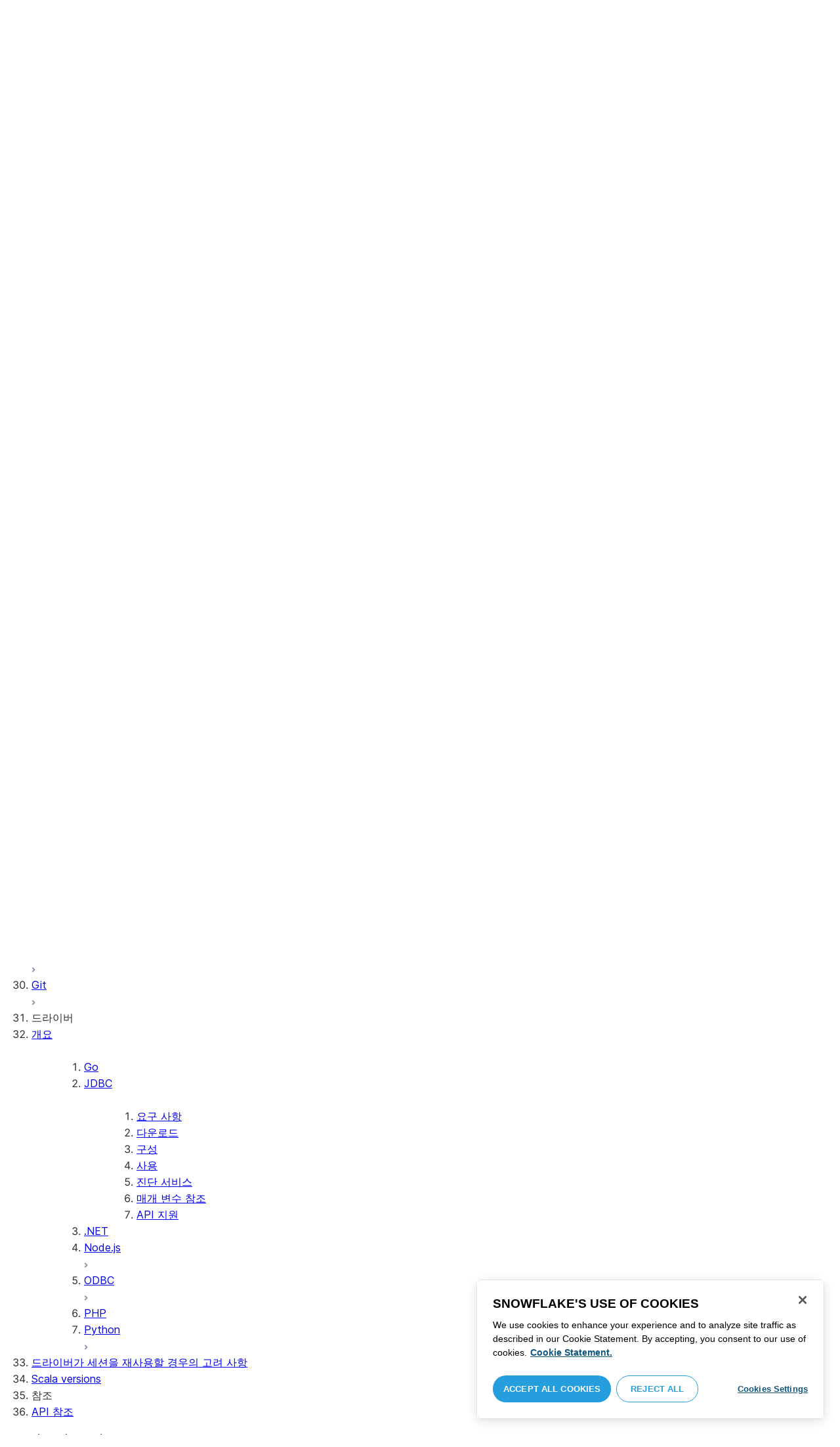

--- FILE ---
content_type: text/html; charset=utf-8
request_url: https://docs.snowflake.com/ko/developer-guide/jdbc/jdbc-parameters
body_size: 170472
content:
<!DOCTYPE html><html lang="ko"><head><meta charSet="utf-8" data-next-head=""/><meta name="viewport" content="width=device-width" data-next-head=""/><title data-next-head="">JDBC 드라이버 연결 매개 변수 참조 | Snowflake Documentation</title><link rel="canonical" href="https://docs.snowflake.com/ko/developer-guide/jdbc/jdbc-parameters" data-next-head=""/><link rel="icon" sizes="any" type="image/svg+xml" href="/images/favicon/favicon.svg"/><link rel="shortcut icon" sizes="48x48" href="/images/favicon/favicon.ico"/><link rel="apple-touch-icon" sizes="180x180" href="/images/favicon/apple-touch-icon.png"/><link rel="icon" type="image/png" sizes="32x32" href="/images/favicon/favicon-32x32.png"/><link rel="icon" type="image/png" sizes="16x16" href="/images/favicon/favicon-16x16.png"/><link rel="preload" href="/fonts/inter-regular.woff2" as="font" type="font/woff2" crossorigin=""/><link rel="preload" href="/fonts/inter-semi-bold.woff2" as="font" type="font/woff2" crossorigin=""/><link rel="preload" href="/fonts/inter-bold.woff2" as="font" type="font/woff2" crossorigin=""/><link rel="preload" href="/i18n/_next/static/css/c32e5137dca27b37.css" as="style"/><script src="/scripts/darkmode.js"></script><script src="/scripts/oneTrust_production/scripttemplates/otSDKStub.js" type="text/javascript" charSet="UTF-8" data-domain-script="e2fcdaea-38d6-4c35-8d59-c2f96dbce597" data-ignore-ga="true"></script><script type="text/javascript">
                // Initialize default Google Analytics consent before OneTrust loads
                window.dataLayer = window.dataLayer || [];
                function gtag(){dataLayer.push(arguments);}
                window.gtag = gtag;
                gtag('consent', 'default', {
                  'analytics_storage': 'denied',
                  'ad_storage': 'denied',
                  'ad_user_data': 'denied', 
                  'ad_personalization': 'denied',
                  'functionality_storage': 'denied',
                  'personalization_storage': 'denied',
                  'security_storage': 'granted'
                });
              </script><link rel="stylesheet" href="/i18n/_next/static/css/c32e5137dca27b37.css" data-n-g=""/><noscript data-n-css=""></noscript><script defer="" noModule="" src="/i18n/_next/static/chunks/polyfills-42372ed130431b0a.js"></script><script src="/i18n/_next/static/chunks/webpack-88d4ff38898f5249.js" defer=""></script><script src="/i18n/_next/static/chunks/framework-70b267e62cb32d0c.js" defer=""></script><script src="/i18n/_next/static/chunks/main-d14a6c5dc603063b.js" defer=""></script><script src="/i18n/_next/static/chunks/pages/_app-7c1835b5195aff98.js" defer=""></script><script src="/i18n/_next/static/chunks/959-192d991f123f29f1.js" defer=""></script><script src="/i18n/_next/static/chunks/258-4d5a21059a967521.js" defer=""></script><script src="/i18n/_next/static/chunks/849-1583e6c625130edf.js" defer=""></script><script src="/i18n/_next/static/chunks/440-8a9b2e3b37d7a955.js" defer=""></script><script src="/i18n/_next/static/chunks/pages/%5B...path%5D-a8d08923580d3ce7.js" defer=""></script><script src="/i18n/_next/static/SxwwZw695lggf5PWqHxcB/_buildManifest.js" defer=""></script><script src="/i18n/_next/static/SxwwZw695lggf5PWqHxcB/_ssgManifest.js" defer=""></script></head><body><div id="__next"><div class="h-full relative overflow-y-hidden flex flex-col"><nav id="masthead" class="print:hidden flex flex-col"><div class="flex items-center justify-between w-full px-6 border-b py-2"><a href="https://docs.snowflake.com" class="flex flex-1 my-2 flex-col sm:flex-row sm:items-center items-start"><svg xmlns="http://www.w3.org/2000/svg" width="102" height="24" viewBox="0 0 102 24" fill="none"><path fill-rule="evenodd" clip-rule="evenodd" d="M62.6792 7.50872L62.6761 7.50679C62.6761 7.50679 62.6747 7.50562 62.6729 7.50562C62.6038 7.47437 62.5284 7.45813 62.4562 7.45813C62.3386 7.45898 62.2259 7.49541 62.1277 7.55931C62.0276 7.62524 61.9428 7.72138 61.8943 7.84166V7.84463L59.6011 14.3663L57.8338 9.99498L57.8311 9.9931C57.7813 9.87089 57.6924 9.77644 57.5915 9.7107C57.4896 9.64477 57.372 9.60849 57.2482 9.60849C57.1279 9.60849 57.0157 9.64769 56.917 9.71155C56.8191 9.77733 56.7312 9.87089 56.6818 9.9931L56.6805 9.99498L54.9096 14.3691L52.6043 7.85032H52.6025C52.5625 7.7243 52.4804 7.62609 52.383 7.56119C52.2843 7.49541 52.1685 7.45898 52.0491 7.45813C51.9728 7.45813 51.8961 7.47437 51.8229 7.50562H51.8198L51.8171 7.50872C51.6021 7.61282 51.4707 7.83597 51.4702 8.07917C51.4702 8.15564 51.4846 8.23178 51.5128 8.30722L54.3477 16.22V16.2227C54.3697 16.2818 54.4011 16.3401 54.4469 16.3974C54.4801 16.4383 54.529 16.4728 54.5793 16.5015C54.5887 16.5108 54.6031 16.5241 54.6251 16.5384C54.6489 16.5538 54.6794 16.5645 54.7103 16.57C54.7611 16.5875 54.8279 16.6128 54.9177 16.6128C55.0326 16.6128 55.1389 16.57 55.2345 16.5061C55.3238 16.4442 55.4037 16.3515 55.4477 16.2314L55.4549 16.2257L57.2482 11.7711L59.0437 16.2075H59.0455C59.0868 16.3258 59.1595 16.4185 59.2439 16.4843C59.3332 16.5538 59.4328 16.5968 59.5387 16.6128H59.6141C59.6854 16.6128 59.7555 16.5987 59.8138 16.5748C59.8753 16.5502 59.9251 16.5175 59.9664 16.4853C60.0629 16.4088 60.1369 16.3039 60.1831 16.1874V16.1848L63.0005 8.30722C63.0284 8.23178 63.0427 8.15654 63.0427 8.08039C63.0418 7.83893 62.9049 7.609 62.6792 7.50872ZM49.7164 12.0261C49.7164 11.0969 49.3731 10.2553 48.8269 9.64769C48.2776 9.03889 47.534 8.66675 46.7262 8.66675C45.9184 8.66675 45.173 9.03889 44.6249 9.64769C44.0776 10.2553 43.7343 11.0969 43.7343 12.0261C43.7343 12.9544 44.0776 13.7881 44.6249 14.3919C45.173 14.9979 45.9184 15.3642 46.7262 15.3642C47.534 15.3642 48.2803 14.9979 48.8269 14.3919C49.3731 13.7881 49.7164 12.9544 49.7164 12.0261ZM49.7007 8.80035C50.4591 9.63611 50.92 10.7829 50.9218 12.0261C50.92 13.2692 50.4591 14.4148 49.7007 15.2507C48.9481 16.0853 47.8971 16.613 46.728 16.613C45.5684 16.613 44.5156 16.0853 43.7602 15.2507C43.0036 14.4148 42.5353 13.2692 42.5353 12.0261C42.5353 10.7829 43.0036 9.63611 43.7602 8.80035C44.5156 7.96646 45.5684 7.43898 46.728 7.43898C47.8971 7.43898 48.9481 7.96646 49.7007 8.80035ZM37.7615 7.45522C36.8213 7.45522 35.9631 7.83597 35.3223 8.44355V8.08039C35.3213 7.91333 35.2617 7.75762 35.1569 7.64317C35.0552 7.53065 34.9044 7.45522 34.7393 7.45522C34.5683 7.45522 34.4142 7.52665 34.3069 7.64213C34.2013 7.75573 34.138 7.91333 34.138 8.08039V16.1771L34.1627 16.2027L34.1637 16.2067C34.1702 16.2334 34.1865 16.2629 34.2039 16.2914C34.2857 16.4412 34.4197 16.5548 34.5858 16.6052L34.6097 16.613H34.7393C34.8257 16.613 34.9127 16.594 34.9954 16.5538C35.0643 16.5195 35.1285 16.4642 35.1799 16.3936L35.1818 16.3945C35.1881 16.3879 35.1901 16.3793 35.1974 16.3727C35.2002 16.3717 35.2029 16.3688 35.2047 16.3658C35.2367 16.323 35.2635 16.2792 35.2801 16.2381C35.2976 16.1894 35.3085 16.1435 35.3168 16.1083L35.3223 16.0853V11.2236C35.3397 10.5282 35.6151 9.89955 36.0568 9.44246C36.4955 8.98571 37.0967 8.70317 37.7615 8.70317C38.4373 8.70317 39.0403 8.98571 39.4773 9.44246C39.9161 9.8978 40.1824 10.5254 40.1824 11.2171V15.9911C40.1824 16.1654 40.2539 16.3268 40.3624 16.4375C40.4734 16.5479 40.6248 16.613 40.7828 16.613C40.9434 16.613 41.0941 16.5479 41.2042 16.4375C41.3162 16.3268 41.3841 16.1654 41.3841 15.9911V11.2171C41.3841 9.15644 39.7646 7.45813 37.7615 7.45522ZM96.9417 11.1406C96.6001 9.701 95.384 8.6754 93.9959 8.67832C92.5729 8.67832 91.3728 9.68204 91.0013 11.1406H96.9417ZM98.257 11.7304V11.7922C98.257 11.965 98.183 12.1205 98.0703 12.2227C97.9581 12.3256 97.8123 12.3791 97.6552 12.381H90.9178C91.0892 14.0894 92.4019 15.351 93.969 15.3642H94.3666C94.8849 15.3661 95.3903 15.18 95.8345 14.8719C96.2797 14.5667 96.6643 14.1402 96.9354 13.6707C96.991 13.5706 97.0714 13.4943 97.1584 13.4475C97.2473 13.397 97.3429 13.374 97.4394 13.374C97.5457 13.374 97.6512 13.4027 97.7441 13.4608L97.7504 13.4637L97.758 13.4694C97.9267 13.5982 98.0326 13.7948 98.0326 14.0106C98.0326 14.1202 98.0048 14.2318 97.9469 14.3328L97.9451 14.3368L97.9433 14.3385C97.5668 14.9608 97.0534 15.5283 96.444 15.9396C95.8336 16.3517 95.1259 16.613 94.3666 16.613H93.9627C92.7802 16.6043 91.7117 16.0853 90.9411 15.2554C90.1728 14.4283 89.6994 13.292 89.6994 12.0434C89.6994 10.7734 90.1769 9.62096 90.9514 8.78708C91.7265 7.95423 92.8031 7.43898 93.9959 7.43898C95.134 7.43898 96.1568 7.90933 96.9143 8.67936C97.6718 9.44919 98.1664 10.5185 98.2548 11.7216L98.257 11.7304ZM70.6211 3.67057C70.4569 3.67057 70.3065 3.74221 70.1984 3.85475C70.0898 3.96643 70.0211 4.12384 70.0211 4.29455V15.9911C70.0211 16.1618 70.0898 16.3182 70.1984 16.429C70.3065 16.5395 70.4569 16.613 70.6211 16.613C70.9618 16.613 71.2373 16.3344 71.2391 15.9911V4.29455C71.2373 3.9502 70.9618 3.67057 70.6211 3.67057ZM31.36 11.8027C30.8751 11.5652 30.3252 11.3897 29.7764 11.2008C29.2714 11.0234 28.759 10.8725 28.3936 10.6742C28.2101 10.572 28.0669 10.4643 27.9742 10.3431C27.8795 10.2221 27.8337 10.0989 27.8309 9.93093C27.8319 9.701 27.8961 9.51597 28.0044 9.35183C28.1687 9.10675 28.4441 8.91583 28.7452 8.79258C29.0427 8.669 29.365 8.61065 29.5954 8.61065C30.2765 8.61169 30.7072 8.84731 31.0378 9.09136C31.201 9.21461 31.3389 9.33941 31.4693 9.44246C31.5362 9.49597 31.5987 9.54463 31.6712 9.58072C31.7399 9.61611 31.8207 9.64477 31.909 9.64477C31.9649 9.64477 32.0211 9.63423 32.0722 9.61145C32.1263 9.58868 32.1734 9.55602 32.2184 9.51597C32.2624 9.47319 32.3001 9.42157 32.3267 9.36425C32.3506 9.30505 32.3615 9.24411 32.3615 9.18406C32.3615 9.07324 32.3275 8.96933 32.2788 8.87183C32.188 8.70025 32.0483 8.53625 31.8704 8.37211C31.606 8.12788 31.2572 7.89503 30.8816 7.71964C30.5051 7.54411 30.1013 7.42468 29.7166 7.42468C28.8251 7.42468 28.0807 7.63456 27.5398 8.02119C27.258 8.22331 27.0102 8.44458 26.8349 8.74995C26.6567 9.05616 26.5575 9.43399 26.5447 9.92524C26.5439 9.94717 26.5439 9.9691 26.5439 9.99103C26.5421 10.4681 26.6897 10.8613 26.922 11.1692C27.2746 11.6331 27.798 11.9106 28.3112 12.1072C28.8235 12.3036 29.3356 12.421 29.6588 12.5336C30.114 12.691 30.5979 12.8617 30.9504 13.0878C31.1259 13.2033 31.2681 13.3274 31.3646 13.4637C31.4583 13.6041 31.5113 13.7489 31.5133 13.9322V13.9457C31.5123 14.2108 31.4372 14.4188 31.3131 14.5971C31.1259 14.8624 30.8147 15.0569 30.484 15.18C30.1546 15.3003 29.8121 15.351 29.5917 15.351C28.8142 15.351 28.2938 15.1562 27.9164 14.9608C27.7272 14.8624 27.5739 14.7651 27.4352 14.6829C27.3664 14.6439 27.3022 14.6076 27.2342 14.579C27.1681 14.5505 27.0975 14.532 27.0177 14.532C26.969 14.532 26.9158 14.5408 26.867 14.5607C26.8175 14.5827 26.7725 14.6133 26.7347 14.6504C26.6825 14.7033 26.6366 14.7621 26.6046 14.8299C26.5733 14.8978 26.5575 14.9692 26.5575 15.0436C26.5575 15.1659 26.6015 15.2775 26.6642 15.3785C26.7623 15.5243 26.9065 15.6552 27.0864 15.7859C27.2717 15.9146 27.4932 16.0417 27.7483 16.1667C28.3139 16.4442 29.0391 16.5892 29.59 16.5987H29.5917C30.4484 16.5987 31.1882 16.3936 31.8116 15.9167V15.9155H31.8124C32.422 15.4386 32.8012 14.7297 32.8012 13.9293C32.8012 13.4895 32.7021 13.1164 32.5287 12.8113C32.267 12.3485 31.8418 12.0434 31.36 11.8027ZM79.6751 12.0261C79.6751 11.0881 79.3345 10.2477 78.7901 9.64115C78.2462 9.03616 77.5004 8.669 76.6841 8.66693C75.874 8.66693 75.1309 9.03616 74.5816 9.64115C74.0363 10.2477 73.6912 11.0881 73.6912 12.0261C73.6912 12.963 74.0363 13.7979 74.5816 14.3996C75.1277 15.0017 75.874 15.3642 76.6841 15.3642C77.5022 15.3642 78.2485 15.0017 78.7919 14.4017C79.3345 13.7979 79.6751 12.9639 79.6751 12.0261ZM80.6961 7.61282C80.8069 7.7243 80.8756 7.88571 80.8756 8.06002V15.9911C80.8756 16.1618 80.8056 16.3182 80.6997 16.429C80.5911 16.5395 80.4416 16.613 80.2765 16.613C80.1113 16.613 79.9597 16.5395 79.8533 16.429C79.7447 16.3182 79.6751 16.1618 79.6751 15.9911V15.2173C78.9194 16.0655 77.8581 16.613 76.6841 16.613C75.5155 16.613 74.4631 16.0912 73.7096 15.2554C72.953 14.4236 72.4903 13.2777 72.4903 12.0261C72.4903 10.7745 72.953 9.6275 73.7096 8.79484C74.4631 7.95992 75.5155 7.43898 76.6841 7.43898C77.8576 7.43898 78.9194 7.9706 79.6751 8.8147V8.06002C79.6751 7.88571 79.7438 7.7243 79.8551 7.61282C79.9659 7.50303 80.1158 7.43898 80.2765 7.43898C80.4354 7.43898 80.5866 7.50303 80.6961 7.61282ZM89.1725 8.417C89.2919 8.2939 89.3565 8.1306 89.3565 7.96853C89.3565 7.80924 89.2919 7.64976 89.1712 7.53428H89.1725C89.1712 7.53065 89.1685 7.53065 89.1685 7.53065C89.168 7.52769 89.1658 7.52665 89.1658 7.52665H89.164C89.0482 7.40844 88.8997 7.34355 88.7462 7.34355C88.5914 7.34355 88.4397 7.41065 88.3239 7.53065L83.6302 12.2846V4.29455C83.6302 3.9502 83.3528 3.67057 83.0122 3.67057C82.848 3.67057 82.6976 3.74221 82.5899 3.85475C82.4831 3.96643 82.4117 4.12384 82.4117 4.29455V15.9911C82.4117 16.1618 82.4831 16.3182 82.5899 16.429C82.6976 16.5395 82.848 16.613 83.0122 16.613C83.3528 16.613 83.6302 16.3344 83.6302 15.9911V14.061L85.1587 12.4745L88.2745 16.3812C88.3333 16.4709 88.4132 16.5327 88.4922 16.5653C88.5819 16.6007 88.6694 16.613 88.7471 16.613C88.8548 16.613 89.006 16.5892 89.1393 16.4804L89.1469 16.4758L89.1546 16.467C89.2793 16.3392 89.3502 16.1694 89.3502 15.9957C89.3502 15.8497 89.2982 15.7009 89.2017 15.5819V15.5799L86.0298 11.5728L89.1694 8.417H89.1725ZM68.1444 3.69837H68.0102C67.9927 3.69837 67.9756 3.70026 67.9572 3.70095C67.9406 3.70026 67.9231 3.69837 67.9056 3.69837C67.5596 3.69837 67.2235 3.73927 66.9093 3.84802C66.6001 3.95486 66.3147 4.13144 66.0935 4.3995L66.0926 4.39847L66.0917 4.3995V4.40037C65.8633 4.66463 65.7125 4.98049 65.6209 5.33936C65.5289 5.69992 65.4912 6.10628 65.4876 6.56802V7.46209H64.5389C64.2095 7.46402 63.9479 7.73776 63.9479 8.06882C63.9461 8.24712 64.013 8.41131 64.1216 8.52971C64.2306 8.64604 64.3801 8.72232 64.5465 8.73183H65.4876V16.0063L65.4863 16.0234C65.4863 16.1941 65.5554 16.3515 65.6667 16.4642C65.7766 16.5748 65.931 16.6406 66.0989 16.6406C66.4184 16.6389 66.6809 16.3679 66.6818 16.0234V8.73183H67.7019C67.8661 8.72232 68.0178 8.6507 68.126 8.53522C68.2373 8.41992 68.305 8.25785 68.305 8.08213V8.05846C68.3014 7.73103 68.038 7.46209 67.7082 7.46209H66.6818V6.57178C66.6885 6.1779 66.7276 5.88308 66.7846 5.66853C66.8398 5.45277 66.9152 5.31729 66.9829 5.23338C67.0494 5.15898 67.1355 5.09686 67.276 5.04712C67.4173 4.99969 67.6126 4.9691 67.8773 4.9691H67.9083C67.924 4.9691 67.9406 4.96618 67.9554 4.96618C67.9738 4.96618 67.9909 4.9691 68.0102 4.9691H68.0874H68.1444C68.4827 4.9691 68.756 4.68483 68.756 4.33357C68.756 3.98265 68.4827 3.69837 68.1444 3.69837ZM7.67882 12.439C7.72747 12.2796 7.74775 12.1155 7.74407 11.9534C7.73846 11.836 7.72383 11.7188 7.69174 11.6015C7.59526 11.2371 7.3667 10.9115 7.02419 10.7063L2.153 7.78336C1.46535 7.37202 0.588678 7.61658 0.194023 8.33018C-0.20445 9.0427 0.0305809 9.95268 0.718234 10.3651L3.44027 12.0011L0.718234 13.6325C0.0305809 14.0456 -0.20362 14.9558 0.194023 15.6713C0.588678 16.3829 1.46535 16.6263 2.153 16.215L7.02419 13.2901C7.35292 13.0935 7.576 12.7852 7.67882 12.439ZM9.00081 15.1781C8.72091 15.1532 8.42993 15.2143 8.16816 15.3728L3.29328 18.2938C2.60745 18.706 2.37325 19.6209 2.76907 20.3347C3.16671 21.0465 4.04255 21.2916 4.72737 20.8775L7.45856 19.2403V22.5117C7.45856 23.336 8.10021 24.0038 8.89432 24.0038C9.68461 24.0038 10.3283 23.336 10.3283 22.5117V16.6634C10.3283 15.8782 9.74259 15.2333 9.00081 15.1781ZM13.9931 8.82209C14.2721 8.84609 14.5623 8.78411 14.8241 8.62755L19.6979 5.70373C20.3848 5.29136 20.6178 4.38034 20.223 3.6647C19.8273 2.95235 18.9507 2.70793 18.2648 3.11995L15.5355 4.75903V1.48654C15.5355 0.664582 14.8938 -0.00341797 14.0997 -0.00341797C13.3056 -0.00341797 12.6656 0.664582 12.6656 1.48654V7.33489C12.6656 8.11922 13.2496 8.76515 13.9931 8.82209ZM3.29328 5.70373L8.16816 8.62755C8.42993 8.78411 8.72091 8.84609 9.00081 8.82209C9.74259 8.76515 10.3283 8.11922 10.3283 7.33489V1.48654C10.3283 0.664582 9.68461 -0.00341797 8.89432 -0.00341797C8.10021 -0.00341797 7.45856 0.664582 7.45856 1.48654V4.75903L4.72737 3.11995C4.04255 2.70793 3.16671 2.95235 2.76907 3.6647C2.37325 4.38034 2.60745 5.29136 3.29328 5.70373ZM12.4545 11.9888C12.4545 11.9039 12.405 11.7855 12.3472 11.7227L11.7605 11.1157C11.7027 11.0558 11.5888 11.0061 11.5069 11.0061H11.4841C11.4024 11.0061 11.2887 11.0558 11.2317 11.1157L10.645 11.7227C10.5862 11.7855 10.5412 11.9039 10.5412 11.9888V12.0126C10.5412 12.0965 10.5862 12.2139 10.645 12.275L11.2317 12.8836C11.2895 12.9437 11.4024 12.9932 11.4841 12.9932H11.5069C11.5888 12.9932 11.7027 12.9437 11.7605 12.8836L12.3472 12.275C12.405 12.2139 12.4545 12.0965 12.4545 12.0126V11.9888ZM14.074 12.5725L12.0479 14.6755C11.9899 14.7372 11.878 14.7878 11.7936 14.7878H11.6466H11.3473H11.1978C11.1159 14.7878 11.0021 14.7372 10.9433 14.6755L8.91824 12.5725C8.86026 12.5133 8.81345 12.3942 8.81345 12.3102V12.1547V11.8436V11.6902C8.81345 11.6042 8.86026 11.485 8.91824 11.4249L10.9433 9.32213C11.0021 9.2602 11.1159 9.2115 11.1978 9.2115H11.3473H11.6466H11.7936C11.8761 9.2115 11.9899 9.2602 12.0479 9.32213L14.074 11.4249C14.1318 11.485 14.1786 11.6042 14.1786 11.6902V11.8436V12.1547V12.3102C14.1786 12.3942 14.1318 12.5133 14.074 12.5725ZM19.6979 18.2938L14.8241 15.3728C14.5623 15.2143 14.2721 15.1532 13.9931 15.1781C13.2496 15.2333 12.6656 15.8782 12.6656 16.6634V22.5117C12.6656 23.336 13.3056 24.0038 14.0997 24.0038C14.8938 24.0038 15.5355 23.336 15.5355 22.5117V19.2403L18.2648 20.8775C18.9505 21.2916 19.8273 21.0465 20.223 20.3347C20.6178 19.6209 20.3848 18.706 19.6979 18.2938ZM22.275 10.3651L19.5528 12.0011L22.275 13.6325C22.9625 14.0456 23.1975 14.9558 22.8 15.6713C22.4034 16.3829 21.5259 16.6263 20.8409 16.215L15.966 13.2901C15.6409 13.0935 15.4153 12.7852 15.3151 12.439C15.2674 12.2796 15.2453 12.1155 15.2508 11.9534C15.2536 11.836 15.2701 11.7188 15.3013 11.6015C15.3988 11.2371 15.6273 10.9117 15.966 10.7063L20.8409 7.78336C21.5259 7.37202 22.4034 7.61658 22.8 8.33018C23.1975 9.0427 22.9625 9.95268 22.275 10.3651ZM101.327 7.44726C101.327 8.26731 100.799 8.95173 99.9166 8.95173C99.0401 8.95173 98.5182 8.26077 98.5182 7.44726C98.5182 6.62722 99.0401 5.94265 99.9166 5.94265C100.799 5.94265 101.327 6.62722 101.327 7.44726ZM101.047 7.44726C101.047 6.74995 100.6 6.2202 99.9166 6.2202C99.2452 6.2202 98.7978 6.72388 98.7978 7.44726C98.7978 8.13804 99.2452 8.67399 99.9166 8.67399C100.6 8.67399 101.047 8.14463 101.047 7.44726ZM99.3632 6.7691H99.966C100.295 6.7691 100.513 6.95635 100.513 7.24689C100.513 7.42778 100.426 7.56326 100.295 7.64731L100.531 8.00237V8.07348H100.19L99.9597 7.73122H99.6926V8.07348H99.3632V6.7691ZM99.9597 7.08566H99.6926V7.42778H99.9597C100.084 7.42778 100.165 7.36957 100.165 7.25997C100.165 7.14364 100.09 7.08566 99.9597 7.08566Z" fill="#29B5E8"></path></svg><span class="ml-[14px] text-[12px] font-extrabold tracking-[.72px] text-primary">DOCUMENTATION</span></a><div class="flex justify-end items-center md:max-w-[440px] flex-1 gap-6"><div class="flex items-center lg:hidden"><div class="mr-4"><button type="button" class="rounded-lg ui-icon flex align-center" aria-label="Search"><svg width="19" height="20" viewBox="0 0 19 20" fill="none" class="scale-110 fill-black-10 dark:fill-gray-50 dark:stroke-gray-50 shrink-0" xmlns="http://www.w3.org/2000/svg"><path fill-rule="evenodd" clip-rule="evenodd" d="M2.50157 7.50472C2.50157 4.74156 4.74156 2.50157 7.50472 2.50157C10.2679 2.50157 12.5079 4.74156 12.5079 7.50472C12.5079 10.2679 10.2679 12.5079 7.50472 12.5079C4.74156 12.5079 2.50157 10.2679 2.50157 7.50472ZM7.50472 0C3.35998 0 0 3.35998 0 7.50472C0 11.6495 3.35998 15.0094 7.50472 15.0094C9.02874 15.0094 10.4467 14.5552 11.6305 13.7746L16.5548 18.6989C17.0432 19.1874 17.8352 19.1874 18.3237 18.6989C18.8121 18.2105 18.8121 17.4185 18.3237 16.9301L13.4625 12.0689C14.4328 10.8043 15.0094 9.22184 15.0094 7.50472C15.0094 3.35998 11.6495 0 7.50472 0Z"></path></svg></button></div><div><button type="button" class="rounded-lg ui-icon flex align-center" aria-label="Search"><svg width="20" height="18" viewBox="0 0 20 18" fill="none" xmlns="http://www.w3.org/2000/svg" class="scale-110 fill-black-10 dark:fill-gray-50 dark:stroke-gray-50 shrink-0"><path fill-rule="evenodd" clip-rule="evenodd" d="M1.25 0C0.559644 0 0 0.559644 0 1.25C0 1.94036 0.559644 2.5 1.25 2.5H18.75C19.4404 2.5 20 1.94036 20 1.25C20 0.559644 19.4404 0 18.75 0H1.25ZM1.25 5C0.559644 5 0 5.55964 0 6.25C0 6.94036 0.559644 7.5 1.25 7.5H18.75C19.4404 7.5 20 6.94036 20 6.25C20 5.55964 19.4404 5 18.75 5H1.25ZM0 11.25C0 10.5596 0.559644 10 1.25 10H18.75C19.4404 10 20 10.5596 20 11.25C20 11.9404 19.4404 12.5 18.75 12.5H1.25C0.559644 12.5 0 11.9404 0 11.25ZM1.25 15C0.559644 15 0 15.5596 0 16.25C0 16.9404 0.559644 17.5 1.25 17.5H10C10.6904 17.5 11.25 16.9404 11.25 16.25C11.25 15.5596 10.6904 15 10 15H1.25Z"></path></svg></button></div></div><div class="relative border h-full rounded-md items-center px-3 gap-2 w-full bg-gray-10 dark:bg-gray-85 hover:border-gray-50 hidden lg:flex" role="search"><svg xmlns="http://www.w3.org/2000/svg" width="12" height="12" viewBox="0 0 12 12" fill="none" stroke="none" class="fill-black-10 dark:fill-gray-50 stroke-black-10 dark:stroke-gray-50 shrink-0 m-0 h-3 w-3"><circle cx="4.5" cy="4.5" r="4" fill="none"></circle><path d="M7.85355 7.14645C7.65829 6.95118 7.34171 6.95118 7.14645 7.14645C6.95118 7.34171 6.95118 7.65829 7.14645 7.85355L7.85355 7.14645ZM10.682 11.3891L11.0355 11.7426L11.7426 11.0355L11.3891 10.682L10.682 11.3891ZM7.14645 7.85355L10.682 11.3891L11.3891 10.682L7.85355 7.14645L7.14645 7.85355Z" stroke="none"></path></svg><input autoComplete="off" placeholder="검색" role="searchbox" class="outline-hidden w-full bg-gray-10 dark:bg-gray-85 placeholder:text-secondary pr-3 py-2 text-sm" name="q"/><span class="text-secondary text-xs font-normal font-mono leading-none px-1.5 py-1 bg-level-3 hidden sm:inline-flex rounded-sm border border-slate-300 ">/</span></div><div class="w-12 shrink-0 hidden lg:block"></div></div></div><div class="hidden lg:flex border-b gap-3 pl-6"><div class="flex flex-col mt-2 gap-2 justify-between"><a href="/ko/user-guide-getting-started" target="" rel="" class="flex items-center whitespace-nowrap p-2 hover:bg-level-3 rounded-md text-masthead-link">시작하기</a><div class="h-[3px] rounded-tl-[5px] rounded-tr-[5px] mx-2"></div></div><div class="flex flex-col mt-2 gap-2 justify-between"><a href="/ko/guides" target="" rel="" class="flex items-center whitespace-nowrap p-2 hover:bg-level-3 rounded-md text-masthead-link">가이드</a><div class="h-[3px] rounded-tl-[5px] rounded-tr-[5px] mx-2"></div></div><div class="flex flex-col mt-2 gap-2 justify-between"><a href="/ko/developer" target="" rel="" class="flex items-center whitespace-nowrap p-2 hover:bg-level-3 rounded-md text-masthead-link text-link">개발자</a><div class="h-[3px] rounded-tl-[5px] rounded-tr-[5px] mx-2 bg-blue-50 dark:bg-blue-30"></div></div><div class="flex flex-col mt-2 gap-2 justify-between"><a href="/ko/reference" target="" rel="" class="flex items-center whitespace-nowrap p-2 hover:bg-level-3 rounded-md text-masthead-link">참조</a><div class="h-[3px] rounded-tl-[5px] rounded-tr-[5px] mx-2"></div></div><div class="flex flex-col mt-2 gap-2 justify-between"><a href="/ko/release-notes/overview" target="" rel="" class="flex items-center whitespace-nowrap p-2 hover:bg-level-3 rounded-md text-masthead-link">릴리스 정보</a><div class="h-[3px] rounded-tl-[5px] rounded-tr-[5px] mx-2"></div></div><div class="flex flex-col mt-2 gap-2 justify-between"><a href="/ko/tutorials" target="" rel="" class="flex items-center whitespace-nowrap p-2 hover:bg-level-3 rounded-md text-masthead-link">자습서</a><div class="h-[3px] rounded-tl-[5px] rounded-tr-[5px] mx-2"></div></div><div class="flex flex-col mt-2 gap-2 justify-between"><a href="https://status.snowflake.com" target="_blank" rel="noreferrer" class="flex items-center whitespace-nowrap p-2 hover:bg-level-3 rounded-md text-masthead-link">상태<span class="ml-[10px]"><span class=""><svg aria-hidden="true" focusable="false" data-prefix="fas" data-icon="circle-question" class="svg-inline--fa fa-circle-question " role="img" xmlns="http://www.w3.org/2000/svg" viewBox="0 0 512 512"><path fill="currentColor" d="M256 512A256 256 0 1 0 256 0a256 256 0 1 0 0 512zM169.8 165.3c7.9-22.3 29.1-37.3 52.8-37.3l58.3 0c34.9 0 63.1 28.3 63.1 63.1c0 22.6-12.1 43.5-31.7 54.8L280 264.4c-.2 13-10.9 23.6-24 23.6c-13.3 0-24-10.7-24-24l0-13.5c0-8.6 4.6-16.5 12.1-20.8l44.3-25.4c4.7-2.7 7.6-7.7 7.6-13.1c0-8.4-6.8-15.1-15.1-15.1l-58.3 0c-3.4 0-6.4 2.1-7.5 5.3l-.4 1.2c-4.4 12.5-18.2 19-30.6 14.6s-19-18.2-14.6-30.6l.4-1.2zM224 352a32 32 0 1 1 64 0 32 32 0 1 1 -64 0z"></path></svg></span></span></a><div class="h-[3px] rounded-tl-[5px] rounded-tr-[5px] mx-2"></div></div></div></nav><div class="grid h-full auto-rows-auto relative overflow-y-hidden"><main class="flex overflow-y-hidden"><aside class="flex-none hidden lg:block overflow-y-auto bg-lightgray border-r pb-8 scroll-bar w-80 scroll-bar-stable" data-testid="toc-wrapper"><div class="pt-6 pl-1"><nav id="toc"><ol><li class="font-normal"><div class="px-3 text-sm rounded-md hover:bg-level-3 mx-5 flex justify-between items-center"><a href="/ko/developer" class="w-full py-2 text-ellipsis overflow-hidden text-sm leading-4" title="개요"><span>개요</span></a></div><ul></ul></li><li class="pt-3 px-3 py-1 mx-5"><span class="font-bold text-sm">빌더</span></li><li class="font-normal"><div class="px-3 text-sm rounded-md hover:bg-level-3 mx-5 flex justify-between items-center"><a href="/ko/developer-guide/builders/devops" class="w-full py-2 text-ellipsis overflow-hidden text-sm leading-4" title="Snowflake DevOps"><span>Snowflake DevOps</span></a></div><ul></ul></li><li class="font-normal"><div class="px-3 text-sm rounded-md hover:bg-level-3 mx-5 flex justify-between items-center"><a href="/ko/developer-guide/builders/observability" class="w-full py-2 text-ellipsis overflow-hidden text-sm leading-4" title="가시성"><span>가시성</span></a></div><ul></ul></li><li class="pt-3 px-3 py-1 mx-5"><span class="font-bold text-sm">Snowpark 라이브러리</span></li><li class="font-normal"><div class="px-3 text-sm rounded-md hover:bg-level-3 mx-5 flex justify-between items-center"><a href="/ko/developer-guide/snowpark/index" class="w-full py-2 text-ellipsis overflow-hidden text-sm leading-4" title="Snowpark API"><span>Snowpark API</span></a><div class="w-5 h-5 cursor-pointer flex justify-center items-center select-none py-2" style="transform:rotate(0deg)"><svg width="6" height="8" viewBox="0 0 6 8" fill="none" xmlns="http://www.w3.org/2000/svg"><path d="M2 6.5L4.5 4L2 1.5" stroke="#8A96AD" stroke-width="2" stroke-linecap="square" stroke-linejoin="round"></path></svg></div></div><ul><ol class="overflow-hidden" style="height:0;opacity:0"><div></div></ol></ul></li><li class="font-normal"><div class="px-3 text-sm rounded-md hover:bg-level-3 mx-5 flex justify-between items-center"><a href="/ko/developer-guide/snowpark-connect/snowpark-connect-overview" class="w-full py-2 text-ellipsis overflow-hidden text-sm leading-4" title="Snowflake의 Spark 워크로드"><span>Snowflake의 Spark 워크로드</span></a><div class="w-5 h-5 cursor-pointer flex justify-center items-center select-none py-2" style="transform:rotate(0deg)"><svg width="6" height="8" viewBox="0 0 6 8" fill="none" xmlns="http://www.w3.org/2000/svg"><path d="M2 6.5L4.5 4L2 1.5" stroke="#8A96AD" stroke-width="2" stroke-linecap="square" stroke-linejoin="round"></path></svg></div></div><ul><ol class="overflow-hidden" style="height:0;opacity:0"><div></div></ol></ul></li><li class="pt-3 px-3 py-1 mx-5"><span class="font-bold text-sm">머신 러닝</span></li><li class="font-normal"><div class="px-3 text-sm rounded-md hover:bg-level-3 mx-5 flex justify-between items-center"><a href="/ko/developer-guide/snowflake-ml/overview" class="w-full py-2 text-ellipsis overflow-hidden text-sm leading-4" title="Snowflake ML"><span>Snowflake ML</span></a><div class="w-5 h-5 cursor-pointer flex justify-center items-center select-none py-2" style="transform:rotate(0deg)"><svg width="6" height="8" viewBox="0 0 6 8" fill="none" xmlns="http://www.w3.org/2000/svg"><path d="M2 6.5L4.5 4L2 1.5" stroke="#8A96AD" stroke-width="2" stroke-linecap="square" stroke-linejoin="round"></path></svg></div></div><ul><ol class="overflow-hidden" style="height:0;opacity:0"><div></div></ol></ul></li><li class="pt-3 px-3 py-1 mx-5"><span class="font-bold text-sm">Snowpark 코드 실행 환경</span></li><li class="font-normal"><div class="px-3 text-sm rounded-md hover:bg-level-3 mx-5 flex justify-between items-center"><a href="/ko/developer-guide/snowpark-container-services/overview" class="w-full py-2 text-ellipsis overflow-hidden text-sm leading-4" title="Snowpark Container Services"><span>Snowpark Container Services</span></a><div class="w-5 h-5 cursor-pointer flex justify-center items-center select-none py-2" style="transform:rotate(0deg)"><svg width="6" height="8" viewBox="0 0 6 8" fill="none" xmlns="http://www.w3.org/2000/svg"><path d="M2 6.5L4.5 4L2 1.5" stroke="#8A96AD" stroke-width="2" stroke-linecap="square" stroke-linejoin="round"></path></svg></div></div><ul><ol class="overflow-hidden" style="height:0;opacity:0"><div></div></ol></ul></li><li class="font-normal"><div class="px-3 text-sm rounded-md hover:bg-level-3 mx-5 flex justify-between items-center"><a href="/ko/developer-guide/extensibility" class="w-full py-2 text-ellipsis overflow-hidden text-sm leading-4" title="함수와 프로시저"><span>함수와 프로시저</span></a><div class="w-5 h-5 cursor-pointer flex justify-center items-center select-none py-2" style="transform:rotate(0deg)"><svg width="6" height="8" viewBox="0 0 6 8" fill="none" xmlns="http://www.w3.org/2000/svg"><path d="M2 6.5L4.5 4L2 1.5" stroke="#8A96AD" stroke-width="2" stroke-linecap="square" stroke-linejoin="round"></path></svg></div></div><ul><ol class="overflow-hidden" style="height:0;opacity:0"><div></div></ol></ul></li><li class="font-normal"><div class="px-3 text-sm rounded-md hover:bg-level-3 mx-5 flex justify-between items-center"><a href="/ko/developer-guide/logging-tracing/logging-tracing-overview" class="w-full py-2 text-ellipsis overflow-hidden text-sm leading-4" title="로깅, 추적 및 메트릭"><span>로깅, 추적 및 메트릭</span></a><div class="w-5 h-5 cursor-pointer flex justify-center items-center select-none py-2" style="transform:rotate(0deg)"><svg width="6" height="8" viewBox="0 0 6 8" fill="none" xmlns="http://www.w3.org/2000/svg"><path d="M2 6.5L4.5 4L2 1.5" stroke="#8A96AD" stroke-width="2" stroke-linecap="square" stroke-linejoin="round"></path></svg></div></div><ul><ol class="overflow-hidden" style="height:0;opacity:0"><div></div></ol></ul></li><li class="pt-3 px-3 py-1 mx-5"><span class="font-bold text-sm">Snowflake APIs</span></li><li class="font-normal"><div class="px-3 text-sm rounded-md hover:bg-level-3 mx-5 flex justify-between items-center"><a href="/ko/developer-guide/snowflake-python-api/snowflake-python-overview" class="w-full py-2 text-ellipsis overflow-hidden text-sm leading-4" title="Snowflake Python APIs"><span>Snowflake Python APIs</span></a><div class="w-5 h-5 cursor-pointer flex justify-center items-center select-none py-2" style="transform:rotate(0deg)"><svg width="6" height="8" viewBox="0 0 6 8" fill="none" xmlns="http://www.w3.org/2000/svg"><path d="M2 6.5L4.5 4L2 1.5" stroke="#8A96AD" stroke-width="2" stroke-linecap="square" stroke-linejoin="round"></path></svg></div></div><ul><ol class="overflow-hidden" style="height:0;opacity:0"><div></div></ol></ul></li><li class="font-normal"><div class="px-3 text-sm rounded-md hover:bg-level-3 mx-5 flex justify-between items-center"><a href="/ko/developer-guide/snowflake-rest-api/snowflake-rest-api" class="w-full py-2 text-ellipsis overflow-hidden text-sm leading-4" title="Snowflake  RESTAPIs"><span>Snowflake  RESTAPIs</span></a><div class="w-5 h-5 cursor-pointer flex justify-center items-center select-none py-2" style="transform:rotate(0deg)"><svg width="6" height="8" viewBox="0 0 6 8" fill="none" xmlns="http://www.w3.org/2000/svg"><path d="M2 6.5L4.5 4L2 1.5" stroke="#8A96AD" stroke-width="2" stroke-linecap="square" stroke-linejoin="round"></path></svg></div></div><ul><ol class="overflow-hidden" style="height:0;opacity:0"><div></div></ol></ul></li><li class="font-normal"><div class="px-3 text-sm rounded-md hover:bg-level-3 mx-5 flex justify-between items-center"><a href="/ko/developer-guide/sql-api/index" class="w-full py-2 text-ellipsis overflow-hidden text-sm leading-4" title="SQL API"><span>SQL API</span></a><div class="w-5 h-5 cursor-pointer flex justify-center items-center select-none py-2" style="transform:rotate(0deg)"><svg width="6" height="8" viewBox="0 0 6 8" fill="none" xmlns="http://www.w3.org/2000/svg"><path d="M2 6.5L4.5 4L2 1.5" stroke="#8A96AD" stroke-width="2" stroke-linecap="square" stroke-linejoin="round"></path></svg></div></div><ul><ol class="overflow-hidden" style="height:0;opacity:0"><div></div></ol></ul></li><li class="pt-3 px-3 py-1 mx-5"><span class="font-bold text-sm">앱</span></li><li><div class="flex items-center cursor-pointer group justify-between px-3 mx-5 py-2 text-sm"><span class="block">Snowflake의 Streamlit</span><div class="w-5 h-5 cursor-pointer flex justify-center items-center select-none py-2" style="transform:rotate(0deg)"><svg width="6" height="8" viewBox="0 0 6 8" fill="none" xmlns="http://www.w3.org/2000/svg"><path d="M2 6.5L4.5 4L2 1.5" stroke="#8A96AD" stroke-width="2" stroke-linecap="square" stroke-linejoin="round"></path></svg></div></div><ol class="overflow-hidden" style="height:0;opacity:0"><div><li class="font-normal"><div class="px-3 text-sm rounded-md hover:bg-level-3 mx-5 flex justify-between items-center pl-5"><a href="/ko/developer-guide/streamlit/about-streamlit" class="w-full py-2 text-ellipsis overflow-hidden text-sm leading-4" title="Snowflake의 Streamlit 정보"><span>Snowflake의 Streamlit 정보</span></a></div><ul></ul></li><li><div class="flex items-center cursor-pointer group justify-between px-3 mx-5 py-2 text-sm pl-5"><span class="block">시작하기</span><div class="w-5 h-5 cursor-pointer flex justify-center items-center select-none py-2" style="transform:rotate(0deg)"><svg width="6" height="8" viewBox="0 0 6 8" fill="none" xmlns="http://www.w3.org/2000/svg"><path d="M2 6.5L4.5 4L2 1.5" stroke="#8A96AD" stroke-width="2" stroke-linecap="square" stroke-linejoin="round"></path></svg></div></div><ol class="overflow-hidden" style="height:0;opacity:0"><div><li class="font-normal"><div class="px-3 text-sm rounded-md hover:bg-level-3 mx-5 flex justify-between items-center pl-7"><a href="/ko/developer-guide/streamlit/getting-started/overview" class="w-full py-2 text-ellipsis overflow-hidden text-sm leading-4" title="Deploy a sample app"><span>Deploy a sample app</span></a></div><ul></ul></li><li class="font-normal"><div class="px-3 text-sm rounded-md hover:bg-level-3 mx-5 flex justify-between items-center pl-7"><a href="/ko/developer-guide/streamlit/getting-started/create-streamlit-ui" class="w-full py-2 text-ellipsis overflow-hidden text-sm leading-4" title="Snowsight를 사용하여 Streamlit 앱 만들기 및 배포하기"><span>Snowsight를 사용하여 Streamlit 앱 만들기 및 배포하기</span></a></div><ul></ul></li><li class="font-normal"><div class="px-3 text-sm rounded-md hover:bg-level-3 mx-5 flex justify-between items-center pl-7"><a href="/ko/developer-guide/streamlit/getting-started/create-streamlit-sql" class="w-full py-2 text-ellipsis overflow-hidden text-sm leading-4" title="SQL을 사용하여 Streamlit 앱 만들기 및 배포하기"><span>SQL을 사용하여 Streamlit 앱 만들기 및 배포하기</span></a></div><ul></ul></li><li class="font-normal"><div class="px-3 text-sm rounded-md hover:bg-level-3 mx-5 flex justify-between items-center pl-7"><a href="/ko/developer-guide/streamlit/getting-started/create-streamlit-snowflake-cli" class="w-full py-2 text-ellipsis overflow-hidden text-sm leading-4" title="Snowflake CLI를 사용하여 Streamlit 앱 만들기 및 배포하기"><span>Snowflake CLI를 사용하여 Streamlit 앱 만들기 및 배포하기</span></a></div><ul></ul></li></div></ol></li><li><div class="flex items-center cursor-pointer group justify-between px-3 mx-5 py-2 text-sm pl-5"><span class="block">Streamlit object management</span><div class="w-5 h-5 cursor-pointer flex justify-center items-center select-none py-2" style="transform:rotate(0deg)"><svg width="6" height="8" viewBox="0 0 6 8" fill="none" xmlns="http://www.w3.org/2000/svg"><path d="M2 6.5L4.5 4L2 1.5" stroke="#8A96AD" stroke-width="2" stroke-linecap="square" stroke-linejoin="round"></path></svg></div></div><ol class="overflow-hidden" style="height:0;opacity:0"><div><li class="font-normal"><div class="px-3 text-sm rounded-md hover:bg-level-3 mx-5 flex justify-between items-center pl-7"><a href="/ko/developer-guide/streamlit/object-management/billing" class="w-full py-2 text-ellipsis overflow-hidden text-sm leading-4" title="Billing considerations"><span>Billing considerations</span></a></div><ul></ul></li><li class="font-normal"><div class="px-3 text-sm rounded-md hover:bg-level-3 mx-5 flex justify-between items-center pl-7"><a href="/ko/developer-guide/streamlit/object-management/security" class="w-full py-2 text-ellipsis overflow-hidden text-sm leading-4" title="Security considerations"><span>Security considerations</span></a></div><ul></ul></li><li class="font-normal"><div class="px-3 text-sm rounded-md hover:bg-level-3 mx-5 flex justify-between items-center pl-7"><a href="/ko/developer-guide/streamlit/object-management/privileges" class="w-full py-2 text-ellipsis overflow-hidden text-sm leading-4" title="Privilege requirements"><span>Privilege requirements</span></a></div><ul></ul></li><li class="font-normal"><div class="px-3 text-sm rounded-md hover:bg-level-3 mx-5 flex justify-between items-center pl-7"><a href="/ko/developer-guide/streamlit/object-management/owners-rights" class="w-full py-2 text-ellipsis overflow-hidden text-sm leading-4" title="소유자의 권리 이해하기"><span>소유자의 권리 이해하기</span></a></div><ul></ul></li><li class="font-normal"><div class="px-3 text-sm rounded-md hover:bg-level-3 mx-5 flex justify-between items-center pl-7"><a href="/ko/developer-guide/streamlit/object-management/privatelink" class="w-full py-2 text-ellipsis overflow-hidden text-sm leading-4" title="PrivateLink"><span>PrivateLink</span></a></div><ul></ul></li><li class="font-normal"><div class="px-3 text-sm rounded-md hover:bg-level-3 mx-5 flex justify-between items-center pl-7"><a href="/ko/developer-guide/streamlit/object-management/logging-tracing" class="w-full py-2 text-ellipsis overflow-hidden text-sm leading-4" title="로깅 및 추적"><span>로깅 및 추적</span></a></div><ul></ul></li></div></ol></li><li><div class="flex items-center cursor-pointer group justify-between px-3 mx-5 py-2 text-sm pl-5"><span class="block">App development</span><div class="w-5 h-5 cursor-pointer flex justify-center items-center select-none py-2" style="transform:rotate(0deg)"><svg width="6" height="8" viewBox="0 0 6 8" fill="none" xmlns="http://www.w3.org/2000/svg"><path d="M2 6.5L4.5 4L2 1.5" stroke="#8A96AD" stroke-width="2" stroke-linecap="square" stroke-linejoin="round"></path></svg></div></div><ol class="overflow-hidden" style="height:0;opacity:0"><div><li class="font-normal"><div class="px-3 text-sm rounded-md hover:bg-level-3 mx-5 flex justify-between items-center pl-7"><a href="/ko/developer-guide/streamlit/app-development/runtime-environments" class="w-full py-2 text-ellipsis overflow-hidden text-sm leading-4" title="Runtime environments"><span>Runtime environments</span></a></div><ul></ul></li><li class="font-normal"><div class="px-3 text-sm rounded-md hover:bg-level-3 mx-5 flex justify-between items-center pl-7"><a href="/ko/developer-guide/streamlit/app-development/dependency-management" class="w-full py-2 text-ellipsis overflow-hidden text-sm leading-4" title="Dependency management"><span>Dependency management</span></a></div><ul></ul></li><li class="font-normal"><div class="px-3 text-sm rounded-md hover:bg-level-3 mx-5 flex justify-between items-center pl-7"><a href="/ko/developer-guide/streamlit/app-development/file-organization" class="w-full py-2 text-ellipsis overflow-hidden text-sm leading-4" title="File organization"><span>File organization</span></a></div><ul></ul></li><li class="font-normal"><div class="px-3 text-sm rounded-md hover:bg-level-3 mx-5 flex justify-between items-center pl-7"><a href="/ko/developer-guide/streamlit/app-development/secrets-and-configuration" class="w-full py-2 text-ellipsis overflow-hidden text-sm leading-4" title="Secrets and configuration"><span>Secrets and configuration</span></a></div><ul></ul></li><li class="font-normal"><div class="px-3 text-sm rounded-md hover:bg-level-3 mx-5 flex justify-between items-center pl-7"><a href="/ko/developer-guide/streamlit/app-development/editing-your-app" class="w-full py-2 text-ellipsis overflow-hidden text-sm leading-4" title="Editing your app"><span>Editing your app</span></a></div><ul></ul></li></div></ol></li><li><div class="flex items-center cursor-pointer group justify-between px-3 mx-5 py-2 text-sm pl-5"><span class="block">Migrations and upgrades</span><div class="w-5 h-5 cursor-pointer flex justify-center items-center select-none py-2" style="transform:rotate(0deg)"><svg width="6" height="8" viewBox="0 0 6 8" fill="none" xmlns="http://www.w3.org/2000/svg"><path d="M2 6.5L4.5 4L2 1.5" stroke="#8A96AD" stroke-width="2" stroke-linecap="square" stroke-linejoin="round"></path></svg></div></div><ol class="overflow-hidden" style="height:0;opacity:0"><div><li class="font-normal"><div class="px-3 text-sm rounded-md hover:bg-level-3 mx-5 flex justify-between items-center pl-7"><a href="/ko/developer-guide/streamlit/migrations-and-upgrades/overview" class="w-full py-2 text-ellipsis overflow-hidden text-sm leading-4" title="Identify your app type"><span>Identify your app type</span></a></div><ul></ul></li><li class="font-normal"><div class="px-3 text-sm rounded-md hover:bg-level-3 mx-5 flex justify-between items-center pl-7"><a href="/ko/developer-guide/streamlit/migrations-and-upgrades/runtime-migration" class="w-full py-2 text-ellipsis overflow-hidden text-sm leading-4" title="Migrate to a container runtime"><span>Migrate to a container runtime</span></a></div><ul></ul></li><li class="font-normal"><div class="px-3 text-sm rounded-md hover:bg-level-3 mx-5 flex justify-between items-center pl-7"><a href="/ko/developer-guide/streamlit/migrations-and-upgrades/root-location" class="w-full py-2 text-ellipsis overflow-hidden text-sm leading-4" title="Migrate from ROOT_LOCATION"><span>Migrate from ROOT_LOCATION</span></a></div><ul></ul></li></div></ol></li><li><div class="flex items-center cursor-pointer group justify-between px-3 mx-5 py-2 text-sm pl-5"><span class="block">기능</span><div class="w-5 h-5 cursor-pointer flex justify-center items-center select-none py-2" style="transform:rotate(0deg)"><svg width="6" height="8" viewBox="0 0 6 8" fill="none" xmlns="http://www.w3.org/2000/svg"><path d="M2 6.5L4.5 4L2 1.5" stroke="#8A96AD" stroke-width="2" stroke-linecap="square" stroke-linejoin="round"></path></svg></div></div><ol class="overflow-hidden" style="height:0;opacity:0"><div><li class="font-normal"><div class="px-3 text-sm rounded-md hover:bg-level-3 mx-5 flex justify-between items-center pl-7"><a href="/ko/developer-guide/streamlit/features/git-integration" class="w-full py-2 text-ellipsis overflow-hidden text-sm leading-4" title="Git 통합"><span>Git 통합</span></a></div><ul></ul></li><li class="font-normal"><div class="px-3 text-sm rounded-md hover:bg-level-3 mx-5 flex justify-between items-center pl-7"><a href="/ko/developer-guide/streamlit/features/external-access" class="w-full py-2 text-ellipsis overflow-hidden text-sm leading-4" title="외부 액세스"><span>외부 액세스</span></a></div><ul></ul></li><li class="font-normal"><div class="px-3 text-sm rounded-md hover:bg-level-3 mx-5 flex justify-between items-center pl-7"><a href="/ko/developer-guide/streamlit/features/row-access" class="w-full py-2 text-ellipsis overflow-hidden text-sm leading-4" title="Row access policies"><span>Row access policies</span></a></div><ul></ul></li><li class="font-normal"><div class="px-3 text-sm rounded-md hover:bg-level-3 mx-5 flex justify-between items-center pl-7"><a href="/ko/developer-guide/streamlit/features/sleep-timer" class="w-full py-2 text-ellipsis overflow-hidden text-sm leading-4" title="Sleep timer"><span>Sleep timer</span></a></div><ul></ul></li></div></ol></li><li class="font-normal"><div class="px-3 text-sm rounded-md hover:bg-level-3 mx-5 flex justify-between items-center pl-5"><a href="/ko/developer-guide/streamlit/limitations" class="w-full py-2 text-ellipsis overflow-hidden text-sm leading-4" title="제한 사항 및 라이브러리 변경 사항"><span>제한 사항 및 라이브러리 변경 사항</span></a></div><ul></ul></li><li class="font-normal"><div class="px-3 text-sm rounded-md hover:bg-level-3 mx-5 flex justify-between items-center pl-5"><a href="/ko/developer-guide/streamlit/troubleshooting" class="w-full py-2 text-ellipsis overflow-hidden text-sm leading-4" title="Streamlit in Snowflake 문제 해결하기"><span>Streamlit in Snowflake 문제 해결하기</span></a></div><ul></ul></li><li class="font-normal"><div class="px-3 text-sm rounded-md hover:bg-level-3 mx-5 flex justify-between items-center pl-5"><a href="/ko/release-notes/streamlit-in-snowflake" class="w-full py-2 text-ellipsis overflow-hidden text-sm leading-4" title="릴리스 정보"><span>릴리스 정보</span></a></div><ul></ul></li><li class="font-normal"><a href="https://docs.streamlit.io/" class="py-2 px-3 text-sm hover:bg-level-3 rounded-md mx-5 flex justify-between items-center pl-5" target="_blank" rel="noreferrer"><span>Streamlit 오픈 소스 라이브러리 설명서</span><span class="opacity-60"><svg aria-hidden="true" focusable="false" data-prefix="fas" data-icon="arrow-up-right-from-square" class="svg-inline--fa fa-arrow-up-right-from-square " role="img" xmlns="http://www.w3.org/2000/svg" viewBox="0 0 512 512"><path fill="currentColor" d="M320 0c-17.7 0-32 14.3-32 32s14.3 32 32 32l82.7 0L201.4 265.4c-12.5 12.5-12.5 32.8 0 45.3s32.8 12.5 45.3 0L448 109.3l0 82.7c0 17.7 14.3 32 32 32s32-14.3 32-32l0-160c0-17.7-14.3-32-32-32L320 0zM80 32C35.8 32 0 67.8 0 112L0 432c0 44.2 35.8 80 80 80l320 0c44.2 0 80-35.8 80-80l0-112c0-17.7-14.3-32-32-32s-32 14.3-32 32l0 112c0 8.8-7.2 16-16 16L80 448c-8.8 0-16-7.2-16-16l0-320c0-8.8 7.2-16 16-16l112 0c17.7 0 32-14.3 32-32s-14.3-32-32-32L80 32z"></path></svg></span></a></li></div></ol></li><li class="font-normal"><div class="px-3 text-sm rounded-md hover:bg-level-3 mx-5 flex justify-between items-center"><a href="/ko/developer-guide/native-apps/native-apps-about" class="w-full py-2 text-ellipsis overflow-hidden text-sm leading-4" title="Snowflake Native App Framework"><span>Snowflake Native App Framework</span></a><div class="w-5 h-5 cursor-pointer flex justify-center items-center select-none py-2" style="transform:rotate(0deg)"><svg width="6" height="8" viewBox="0 0 6 8" fill="none" xmlns="http://www.w3.org/2000/svg"><path d="M2 6.5L4.5 4L2 1.5" stroke="#8A96AD" stroke-width="2" stroke-linecap="square" stroke-linejoin="round"></path></svg></div></div><ul><ol class="overflow-hidden" style="height:0;opacity:0"><div></div></ol></ul></li><li class="font-normal"><div class="px-3 text-sm rounded-md hover:bg-level-3 mx-5 flex justify-between items-center"><a href="/ko/developer-guide/declarative-sharing/about" class="w-full py-2 text-ellipsis overflow-hidden text-sm leading-4" title="Snowflake 선언적 공유"><span>Snowflake 선언적 공유</span></a><div class="w-5 h-5 cursor-pointer flex justify-center items-center select-none py-2" style="transform:rotate(0deg)"><svg width="6" height="8" viewBox="0 0 6 8" fill="none" xmlns="http://www.w3.org/2000/svg"><path d="M2 6.5L4.5 4L2 1.5" stroke="#8A96AD" stroke-width="2" stroke-linecap="square" stroke-linejoin="round"></path></svg></div></div><ul><ol class="overflow-hidden" style="height:0;opacity:0"><div></div></ol></ul></li><li class="font-normal"><div class="px-3 text-sm rounded-md hover:bg-level-3 mx-5 flex justify-between items-center"><a href="/ko/developer-guide/native-apps/connector-sdk/about-connector-sdk" class="w-full py-2 text-ellipsis overflow-hidden text-sm leading-4" title="커넥터용 Snowflake Native SDK"><span>커넥터용 Snowflake Native SDK</span></a><div class="w-5 h-5 cursor-pointer flex justify-center items-center select-none py-2" style="transform:rotate(0deg)"><svg width="6" height="8" viewBox="0 0 6 8" fill="none" xmlns="http://www.w3.org/2000/svg"><path d="M2 6.5L4.5 4L2 1.5" stroke="#8A96AD" stroke-width="2" stroke-linecap="square" stroke-linejoin="round"></path></svg></div></div><ul><ol class="overflow-hidden" style="height:0;opacity:0"><div></div></ol></ul></li><li class="pt-3 px-3 py-1 mx-5"><span class="font-bold text-sm">외부 통합</span></li><li class="font-normal"><div class="px-3 text-sm rounded-md hover:bg-level-3 mx-5 flex justify-between items-center"><a href="/ko/sql-reference/external-functions" class="w-full py-2 text-ellipsis overflow-hidden text-sm leading-4" title="외부 함수"><span>외부 함수</span></a><div class="w-5 h-5 cursor-pointer flex justify-center items-center select-none py-2" style="transform:rotate(0deg)"><svg width="6" height="8" viewBox="0 0 6 8" fill="none" xmlns="http://www.w3.org/2000/svg"><path d="M2 6.5L4.5 4L2 1.5" stroke="#8A96AD" stroke-width="2" stroke-linecap="square" stroke-linejoin="round"></path></svg></div></div><ul><ol class="overflow-hidden" style="height:0;opacity:0"><div></div></ol></ul></li><li class="font-normal"><div class="px-3 text-sm rounded-md hover:bg-level-3 mx-5 flex justify-between items-center"><a href="/ko/user-guide/connectors" class="w-full py-2 text-ellipsis overflow-hidden text-sm leading-4" title="Kafka 및 Spark 커넥터"><span>Kafka 및 Spark 커넥터</span></a><div class="w-5 h-5 cursor-pointer flex justify-center items-center select-none py-2" style="transform:rotate(0deg)"><svg width="6" height="8" viewBox="0 0 6 8" fill="none" xmlns="http://www.w3.org/2000/svg"><path d="M2 6.5L4.5 4L2 1.5" stroke="#8A96AD" stroke-width="2" stroke-linecap="square" stroke-linejoin="round"></path></svg></div></div><ul><ol class="overflow-hidden" style="height:0;opacity:0"><div></div></ol></ul></li><li class="pt-3 px-3 py-1 mx-5"><span class="font-bold text-sm">Snowflake Scripting</span></li><li class="font-normal"><div class="px-3 text-sm rounded-md hover:bg-level-3 mx-5 flex justify-between items-center"><a href="/ko/developer-guide/snowflake-scripting/index" class="w-full py-2 text-ellipsis overflow-hidden text-sm leading-4" title="Snowflake Scripting 개발자 가이드"><span>Snowflake Scripting 개발자 가이드</span></a><div class="w-5 h-5 cursor-pointer flex justify-center items-center select-none py-2" style="transform:rotate(0deg)"><svg width="6" height="8" viewBox="0 0 6 8" fill="none" xmlns="http://www.w3.org/2000/svg"><path d="M2 6.5L4.5 4L2 1.5" stroke="#8A96AD" stroke-width="2" stroke-linecap="square" stroke-linejoin="round"></path></svg></div></div><ul><ol class="overflow-hidden" style="height:0;opacity:0"><div></div></ol></ul></li><li class="pt-3 px-3 py-1 mx-5"><span class="font-bold text-sm">도구</span></li><li class="font-normal"><div class="px-3 text-sm rounded-md hover:bg-level-3 mx-5 flex justify-between items-center"><a href="/ko/developer-guide/snowflake-cli/index" class="w-full py-2 text-ellipsis overflow-hidden text-sm leading-4" title="Snowflake CLI"><span>Snowflake CLI</span></a><div class="w-5 h-5 cursor-pointer flex justify-center items-center select-none py-2" style="transform:rotate(0deg)"><svg width="6" height="8" viewBox="0 0 6 8" fill="none" xmlns="http://www.w3.org/2000/svg"><path d="M2 6.5L4.5 4L2 1.5" stroke="#8A96AD" stroke-width="2" stroke-linecap="square" stroke-linejoin="round"></path></svg></div></div><ul><ol class="overflow-hidden" style="height:0;opacity:0"><div></div></ol></ul></li><li class="font-normal"><div class="px-3 text-sm rounded-md hover:bg-level-3 mx-5 flex justify-between items-center"><a href="/ko/developer-guide/git/git-overview" class="w-full py-2 text-ellipsis overflow-hidden text-sm leading-4" title="Git"><span>Git</span></a><div class="w-5 h-5 cursor-pointer flex justify-center items-center select-none py-2" style="transform:rotate(0deg)"><svg width="6" height="8" viewBox="0 0 6 8" fill="none" xmlns="http://www.w3.org/2000/svg"><path d="M2 6.5L4.5 4L2 1.5" stroke="#8A96AD" stroke-width="2" stroke-linecap="square" stroke-linejoin="round"></path></svg></div></div><ul><ol class="overflow-hidden" style="height:0;opacity:0"><div></div></ol></ul></li><li class="pt-3 px-3 py-1 mx-5"><span class="font-bold text-sm">드라이버</span></li><li class="font-normal"><div class="px-3 text-sm rounded-md hover:bg-level-3 mx-5 flex justify-between items-center"><a href="/ko/developer-guide/drivers" class="w-full py-2 text-ellipsis overflow-hidden text-sm leading-4" title="개요"><span>개요</span></a><div class="w-5 h-5 cursor-pointer flex justify-center items-center select-none py-2" style="transform:rotate(90deg)"><svg width="6" height="8" viewBox="0 0 6 8" fill="none" xmlns="http://www.w3.org/2000/svg"><path d="M2 6.5L4.5 4L2 1.5" stroke="#8A96AD" stroke-width="2" stroke-linecap="square" stroke-linejoin="round"></path></svg></div></div><ul><ol class="overflow-hidden" style="height:auto;opacity:0"><div><li class="font-normal"><div class="px-3 text-sm rounded-md hover:bg-level-3 mx-5 flex justify-between items-center pl-5"><a href="/ko/developer-guide/golang/go-driver" class="w-full py-2 text-ellipsis overflow-hidden text-sm leading-4" title="Go"><span>Go</span></a></div><ul></ul></li><li class="font-normal"><div class="px-3 text-sm rounded-md hover:bg-level-3 mx-5 flex justify-between items-center pl-5"><a href="/ko/developer-guide/jdbc/jdbc" class="w-full py-2 text-ellipsis overflow-hidden text-sm leading-4" title="JDBC"><span>JDBC</span></a><div class="w-5 h-5 cursor-pointer flex justify-center items-center select-none py-2" style="transform:rotate(90deg)"><svg width="6" height="8" viewBox="0 0 6 8" fill="none" xmlns="http://www.w3.org/2000/svg"><path d="M2 6.5L4.5 4L2 1.5" stroke="#8A96AD" stroke-width="2" stroke-linecap="square" stroke-linejoin="round"></path></svg></div></div><ul><ol class="overflow-hidden" style="height:auto;opacity:0"><div><li class="font-normal"><div class="px-3 text-sm rounded-md hover:bg-level-3 mx-5 flex justify-between items-center pl-7"><a href="/ko/developer-guide/jdbc/java-install" class="w-full py-2 text-ellipsis overflow-hidden text-sm leading-4" title="요구 사항"><span>요구 사항</span></a></div><ul></ul></li><li class="font-normal"><div class="px-3 text-sm rounded-md hover:bg-level-3 mx-5 flex justify-between items-center pl-7"><a href="/ko/developer-guide/jdbc/jdbc-download" class="w-full py-2 text-ellipsis overflow-hidden text-sm leading-4" title="다운로드"><span>다운로드</span></a></div><ul></ul></li><li class="font-normal"><div class="px-3 text-sm rounded-md hover:bg-level-3 mx-5 flex justify-between items-center pl-7"><a href="/ko/developer-guide/jdbc/jdbc-configure" class="w-full py-2 text-ellipsis overflow-hidden text-sm leading-4" title="구성"><span>구성</span></a></div><ul></ul></li><li class="font-normal"><div class="px-3 text-sm rounded-md hover:bg-level-3 mx-5 flex justify-between items-center pl-7"><a href="/ko/developer-guide/jdbc/jdbc-using" class="w-full py-2 text-ellipsis overflow-hidden text-sm leading-4" title="사용"><span>사용</span></a></div><ul></ul></li><li class="font-normal"><div class="px-3 text-sm rounded-md hover:bg-level-3 mx-5 flex justify-between items-center pl-7"><a href="/ko/developer-guide/jdbc/jdbc-diagnostic-service" class="w-full py-2 text-ellipsis overflow-hidden text-sm leading-4" title="진단 서비스"><span>진단 서비스</span></a></div><ul></ul></li><li class="font-normal"><div class="px-3 text-sm rounded-md hover:bg-level-3 mx-5 flex justify-between items-center bg-highlight text-blue-60 dark:text-blue-30 pl-7" id="selected-item"><a href="/ko/developer-guide/jdbc/jdbc-parameters" class="w-full py-2 text-ellipsis overflow-hidden text-sm leading-4" title="매개 변수 참조"><span>매개 변수 참조</span></a></div><ul></ul></li><li class="font-normal"><div class="px-3 text-sm rounded-md hover:bg-level-3 mx-5 flex justify-between items-center pl-7"><a href="/ko/developer-guide/jdbc/jdbc-api" class="w-full py-2 text-ellipsis overflow-hidden text-sm leading-4" title="API 지원"><span>API 지원</span></a></div><ul></ul></li></div></ol></ul></li><li class="font-normal"><div class="px-3 text-sm rounded-md hover:bg-level-3 mx-5 flex justify-between items-center pl-5"><a href="/ko/developer-guide/dotnet/dotnet-driver" class="w-full py-2 text-ellipsis overflow-hidden text-sm leading-4" title=".NET"><span>.NET</span></a></div><ul></ul></li><li class="font-normal"><div class="px-3 text-sm rounded-md hover:bg-level-3 mx-5 flex justify-between items-center pl-5"><a href="/ko/developer-guide/node-js/nodejs-driver" class="w-full py-2 text-ellipsis overflow-hidden text-sm leading-4" title="Node.js"><span>Node.js</span></a><div class="w-5 h-5 cursor-pointer flex justify-center items-center select-none py-2" style="transform:rotate(0deg)"><svg width="6" height="8" viewBox="0 0 6 8" fill="none" xmlns="http://www.w3.org/2000/svg"><path d="M2 6.5L4.5 4L2 1.5" stroke="#8A96AD" stroke-width="2" stroke-linecap="square" stroke-linejoin="round"></path></svg></div></div><ul><ol class="overflow-hidden" style="height:0;opacity:0"><div></div></ol></ul></li><li class="font-normal"><div class="px-3 text-sm rounded-md hover:bg-level-3 mx-5 flex justify-between items-center pl-5"><a href="/ko/developer-guide/odbc/odbc" class="w-full py-2 text-ellipsis overflow-hidden text-sm leading-4" title="ODBC"><span>ODBC</span></a><div class="w-5 h-5 cursor-pointer flex justify-center items-center select-none py-2" style="transform:rotate(0deg)"><svg width="6" height="8" viewBox="0 0 6 8" fill="none" xmlns="http://www.w3.org/2000/svg"><path d="M2 6.5L4.5 4L2 1.5" stroke="#8A96AD" stroke-width="2" stroke-linecap="square" stroke-linejoin="round"></path></svg></div></div><ul><ol class="overflow-hidden" style="height:0;opacity:0"><div></div></ol></ul></li><li class="font-normal"><div class="px-3 text-sm rounded-md hover:bg-level-3 mx-5 flex justify-between items-center pl-5"><a href="/ko/developer-guide/php-pdo/php-pdo-driver" class="w-full py-2 text-ellipsis overflow-hidden text-sm leading-4" title="PHP"><span>PHP</span></a></div><ul></ul></li><li class="font-normal"><div class="px-3 text-sm rounded-md hover:bg-level-3 mx-5 flex justify-between items-center pl-5"><a href="/ko/developer-guide/python-connector/python-connector" class="w-full py-2 text-ellipsis overflow-hidden text-sm leading-4" title="Python"><span>Python</span></a><div class="w-5 h-5 cursor-pointer flex justify-center items-center select-none py-2" style="transform:rotate(0deg)"><svg width="6" height="8" viewBox="0 0 6 8" fill="none" xmlns="http://www.w3.org/2000/svg"><path d="M2 6.5L4.5 4L2 1.5" stroke="#8A96AD" stroke-width="2" stroke-linecap="square" stroke-linejoin="round"></path></svg></div></div><ul><ol class="overflow-hidden" style="height:0;opacity:0"><div></div></ol></ul></li></div></ol></ul></li><li class="font-normal"><div class="px-3 text-sm rounded-md hover:bg-level-3 mx-5 flex justify-between items-center"><a href="/ko/developer-guide/driver-connections" class="w-full py-2 text-ellipsis overflow-hidden text-sm leading-4" title="드라이버가 세션을 재사용할 경우의 고려 사항"><span>드라이버가 세션을 재사용할 경우의 고려 사항</span></a></div><ul></ul></li><li class="font-normal"><div class="px-3 text-sm rounded-md hover:bg-level-3 mx-5 flex justify-between items-center"><a href="/ko/developer-guide/scala-version-differences" class="w-full py-2 text-ellipsis overflow-hidden text-sm leading-4" title="Scala versions"><span>Scala versions</span></a></div><ul></ul></li><li class="pt-3 px-3 py-1 mx-5"><span class="font-bold text-sm">참조</span></li><li class="font-normal"><div class="px-3 text-sm rounded-md hover:bg-level-3 mx-5 flex justify-between items-center"><a href="/ko/api-reference" class="w-full py-2 text-ellipsis overflow-hidden text-sm leading-4" title="API 참조"><span>API 참조</span></a></div><ul></ul></li></ol></nav></div></aside><div class="w-full overflow-y-auto" id="scrolltarget"><div class="flex flex-col-reverse xl:flex-row xl:justify-between mx-auto pt-8 px-8 mb-12 max-w-[1175px]"><div class="w-full xl:w-9/12"><nav class="mb-2 flex space-x-4 text-sm flex-wrap"><a href="/ko/developer" class="text-link hover:underline">개발자</a><span class="ui-icon mb-2"><svg aria-hidden="true" focusable="false" data-prefix="fas" data-icon="chevron-right" class="svg-inline--fa fa-chevron-right " role="img" xmlns="http://www.w3.org/2000/svg" viewBox="0 0 320 512"><path fill="currentColor" d="M310.6 233.4c12.5 12.5 12.5 32.8 0 45.3l-192 192c-12.5 12.5-32.8 12.5-45.3 0s-12.5-32.8 0-45.3L242.7 256 73.4 86.6c-12.5-12.5-12.5-32.8 0-45.3s32.8-12.5 45.3 0l192 192z"></path></svg></span><a href="/ko/developer-guide/drivers" class="text-link hover:underline">개요</a><span class="ui-icon mb-2"><svg aria-hidden="true" focusable="false" data-prefix="fas" data-icon="chevron-right" class="svg-inline--fa fa-chevron-right " role="img" xmlns="http://www.w3.org/2000/svg" viewBox="0 0 320 512"><path fill="currentColor" d="M310.6 233.4c12.5 12.5 12.5 32.8 0 45.3l-192 192c-12.5 12.5-32.8 12.5-45.3 0s-12.5-32.8 0-45.3L242.7 256 73.4 86.6c-12.5-12.5-12.5-32.8 0-45.3s32.8-12.5 45.3 0l192 192z"></path></svg></span><a href="/ko/developer-guide/jdbc/jdbc" class="text-link hover:underline">JDBC</a><span class="ui-icon mb-2"><svg aria-hidden="true" focusable="false" data-prefix="fas" data-icon="chevron-right" class="svg-inline--fa fa-chevron-right " role="img" xmlns="http://www.w3.org/2000/svg" viewBox="0 0 320 512"><path fill="currentColor" d="M310.6 233.4c12.5 12.5 12.5 32.8 0 45.3l-192 192c-12.5 12.5-32.8 12.5-45.3 0s-12.5-32.8 0-45.3L242.7 256 73.4 86.6c-12.5-12.5-12.5-32.8 0-45.3s32.8-12.5 45.3 0l192 192z"></path></svg></span><span class="mb-2">매개 변수 참조</span></nav><article>


  
  <section id="jdbc-driver-connection-parameter-reference">
<h1>JDBC 드라이버 연결 매개 변수 참조<a class="headerlink" href="#jdbc-driver-connection-parameter-reference" title="Link to this heading" data-nosnippet="">¶</a></h1>

<p>이 항목에서는 JDBC 드라이버를 구성하기 위해 사용할 수 있는 연결 매개 변수에 대해 설명합니다. 이러한 매개 변수는 <a class="reference internal" href="jdbc-configure.html#label-jdbc-connection-string"><span class="std std-ref">JDBC 연결 문자열</span></a> 또는 Java <code class="code docutils literal notranslate"><span class="pre">Properties</span></code> 오브젝트에 설정할 수 있습니다.</p>
<p><strong>이 항목의 내용:</strong></p>
<nav class="contents local" id="id1">
<ul class="simple">
<li><p><a class="reference internal" href="#required-parameters" id="id2">필수 매개 변수</a></p>
<ul>
<li><p><a class="reference internal" href="#user" id="id3"><code class="code docutils literal notranslate"><span class="pre">user</span></code></a></p></li>
</ul>
</li>
<li><p><a class="reference internal" href="#authentication-parameters" id="id4">인증 매개 변수</a></p>
<ul>
<li><p><a class="reference internal" href="#allowunderscoresinhost" id="id5"><code class="code docutils literal notranslate"><span class="pre">allowUnderscoresInHost</span></code></a></p></li>
<li><p><a class="reference internal" href="#authenticator" id="id6"><code class="code docutils literal notranslate"><span class="pre">authenticator</span></code></a></p></li>
<li><p><a class="reference internal" href="#disablegcsdefaultcredentials" id="id7"><code class="code docutils literal notranslate"><span class="pre">disableGcsDefaultCredentials</span></code></a></p></li>
<li><p><a class="reference internal" href="#disablesamlurlcheck" id="id8"><code class="code docutils literal notranslate"><span class="pre">disableSamlURLCheck</span></code></a></p></li>
<li><p><a class="reference internal" href="#passcode" id="id9"><code class="code docutils literal notranslate"><span class="pre">passcode</span></code></a></p></li>
<li><p><a class="reference internal" href="#passcodeinpassword" id="id10"><code class="code docutils literal notranslate"><span class="pre">passcodeInPassword</span></code></a></p></li>
<li><p><a class="reference internal" href="#password" id="id11"><code class="code docutils literal notranslate"><span class="pre">password</span></code></a></p></li>
<li><p><a class="reference internal" href="#privatekey" id="id12"><code class="code docutils literal notranslate"><span class="pre">privatekey</span></code></a></p></li>
<li><p><a class="reference internal" href="#private-key-base64" id="id13"><code class="code docutils literal notranslate"><span class="pre">private_key_base64</span></code></a></p></li>
<li><p><a class="reference internal" href="#private-key-file" id="id14"><code class="code docutils literal notranslate"><span class="pre">private_key_file</span></code></a></p></li>
<li><p><a class="reference internal" href="#private-key-file-pwd" id="id15"><code class="code docutils literal notranslate"><span class="pre">private_key_file_pwd</span></code></a></p></li>
<li><p><a class="reference internal" href="#private-key-pwd" id="id16"><code class="code docutils literal notranslate"><span class="pre">private_key_pwd</span></code></a></p></li>
<li><p><a class="reference internal" href="#token" id="id17"><code class="code docutils literal notranslate"><span class="pre">token</span></code></a></p></li>
<li><p><a class="reference internal" href="#oauthclientid" id="id18"><code class="code docutils literal notranslate"><span class="pre">oauthClientId</span></code></a></p></li>
<li><p><a class="reference internal" href="#oauthclientsecret" id="id19"><code class="code docutils literal notranslate"><span class="pre">oauthClientSecret</span></code></a></p></li>
<li><p><a class="reference internal" href="#oauthauthorizationurl" id="id20"><code class="code docutils literal notranslate"><span class="pre">oauthAuthorizationUrl</span></code></a></p></li>
<li><p><a class="reference internal" href="#oauthtokenrequesturl" id="id21"><code class="code docutils literal notranslate"><span class="pre">oauthTokenRequestUrl</span></code></a></p></li>
<li><p><a class="reference internal" href="#oauthscope" id="id22"><code class="code docutils literal notranslate"><span class="pre">oauthScope</span></code></a></p></li>
<li><p><a class="reference internal" href="#oauthredirecturi" id="id23"><code class="code docutils literal notranslate"><span class="pre">oauthRedirectUri</span></code></a></p></li>
<li><p><a class="reference internal" href="#workloadidentityprovider" id="id24"><code class="code docutils literal notranslate"><span class="pre">workloadIdentityProvider</span></code></a></p></li>
<li><p><a class="reference internal" href="#workloadimpersonationpath" id="id25"><code class="code docutils literal notranslate"><span class="pre">workloadImpersonationPath</span></code></a></p></li>
</ul>
</li>
<li><p><a class="reference internal" href="#parameters-for-the-default-database-role-schema-and-warehouse" id="id26">기본 데이터베이스, 역할, 스키마 및 웨어하우스에 대한 매개 변수</a></p>
<ul>
<li><p><a class="reference internal" href="#db" id="id27"><code class="code docutils literal notranslate"><span class="pre">db</span></code></a></p></li>
<li><p><a class="reference internal" href="#role" id="id28"><code class="code docutils literal notranslate"><span class="pre">role</span></code></a></p></li>
<li><p><a class="reference internal" href="#schema" id="id29"><code class="code docutils literal notranslate"><span class="pre">schema</span></code></a></p></li>
<li><p><a class="reference internal" href="#warehouse" id="id30"><code class="code docutils literal notranslate"><span class="pre">warehouse</span></code></a></p></li>
</ul>
</li>
<li><p><a class="reference internal" href="#proxy-parameters" id="id31">프록시 매개 변수</a></p>
<ul>
<li><p><a class="reference internal" href="#disablesocksproxy" id="id32"><code class="code docutils literal notranslate"><span class="pre">disableSocksProxy</span></code></a></p></li>
<li><p><a class="reference internal" href="#nonproxyhosts" id="id33"><code class="code docutils literal notranslate"><span class="pre">nonProxyHosts</span></code></a></p></li>
<li><p><a class="reference internal" href="#proxyhost" id="id34"><code class="code docutils literal notranslate"><span class="pre">proxyHost</span></code></a></p></li>
<li><p><a class="reference internal" href="#proxypassword" id="id35"><code class="code docutils literal notranslate"><span class="pre">proxyPassword</span></code></a></p></li>
<li><p><a class="reference internal" href="#proxyport" id="id36"><code class="code docutils literal notranslate"><span class="pre">proxyPort</span></code></a></p></li>
<li><p><a class="reference internal" href="#proxyprotocol" id="id37"><code class="code docutils literal notranslate"><span class="pre">proxyProtocol</span></code></a></p></li>
<li><p><a class="reference internal" href="#proxyuser" id="id38"><code class="code docutils literal notranslate"><span class="pre">proxyUser</span></code></a></p></li>
<li><p><a class="reference internal" href="#useproxy" id="id39"><code class="code docutils literal notranslate"><span class="pre">useProxy</span></code></a></p></li>
</ul>
</li>
<li><p><a class="reference internal" href="#timeout-parameters" id="id40">시간 제한 매개 변수</a></p>
<ul>
<li><p><a class="reference internal" href="#logintimeout" id="id41"><code class="code docutils literal notranslate"><span class="pre">loginTimeout</span></code></a></p></li>
<li><p><a class="reference internal" href="#networktimeout" id="id42"><code class="code docutils literal notranslate"><span class="pre">networkTimeout</span></code></a></p></li>
<li><p><a class="reference internal" href="#net-snowflake-jdbc-http-client-connection-timeout-in-ms" id="id43"><code class="code docutils literal notranslate"><span class="pre">net.snowflake.jdbc.http_client_connection_timeout_in_ms</span></code></a></p></li>
<li><p><a class="reference internal" href="#net-snowflake-jdbc-http-client-socket-timeout-in-ms" id="id44"><code class="code docutils literal notranslate"><span class="pre">net.snowflake.jdbc.http_client_socket_timeout_in_ms</span></code></a></p></li>
<li><p><a class="reference internal" href="#querytimeout" id="id45"><code class="code docutils literal notranslate"><span class="pre">queryTimeout</span></code></a></p></li>
</ul>
</li>
<li><p><a class="reference internal" href="#certificate-revocation-list-crl-options" id="id46">인증서 해지 목록(CRL) 옵션</a></p>
<ul>
<li><p><a class="reference internal" href="#cert-revocation-check-mode" id="id47"><code class="code docutils literal notranslate"><span class="pre">CERT_REVOCATION_CHECK_MODE</span></code></a></p></li>
<li><p><a class="reference internal" href="#allow-certificates-without-crl-url" id="id48"><code class="code docutils literal notranslate"><span class="pre">ALLOW_CERTIFICATES_WITHOUT_CRL_URL</span></code></a></p></li>
<li><p><a class="reference internal" href="#enable-crl-in-memory-caching" id="id49"><code class="code docutils literal notranslate"><span class="pre">ENABLE_CRL_IN_MEMORY_CACHING</span></code></a></p></li>
<li><p><a class="reference internal" href="#enable-crl-disk-caching" id="id50"><code class="code docutils literal notranslate"><span class="pre">ENABLE_CRL_DISK_CACHING</span></code></a></p></li>
<li><p><a class="reference internal" href="#crl-cache-validity-time" id="id51"><code class="code docutils literal notranslate"><span class="pre">CRL_CACHE_VALIDITY_TIME</span></code></a></p></li>
<li><p><a class="reference internal" href="#crl-response-cache-dir" id="id52"><code class="code docutils literal notranslate"><span class="pre">CRL_RESPONSE_CACHE_DIR</span></code></a></p></li>
<li><p><a class="reference internal" href="#crl-on-disk-cache-removal-delay" id="id53"><code class="code docutils literal notranslate"><span class="pre">CRL_ON_DISK_CACHE_REMOVAL_DELAY</span></code></a></p></li>
</ul>
</li>
<li><p><a class="reference internal" href="#other-parameters" id="id54">기타 매개 변수</a></p>
<ul>
<li><p><a class="reference internal" href="#application" id="id55"><code class="code docutils literal notranslate"><span class="pre">application</span></code></a></p></li>
<li><p><a class="reference internal" href="#clear-batch-only-after-successful-execution" id="id56"><code class="code docutils literal notranslate"><span class="pre">CLEAR_BATCH_ONLY_AFTER_SUCCESSFUL_EXECUTION</span></code></a></p></li>
<li><p><a class="reference internal" href="#client-config-file" id="id57"><code class="code docutils literal notranslate"><span class="pre">client_config_file</span></code></a></p></li>
<li><p><a class="reference internal" href="#client-telemetry-enabled" id="id58"><code class="code docutils literal notranslate"><span class="pre">CLIENT_TELEMETRY_ENABLED</span></code></a></p></li>
<li><p><a class="reference internal" href="#client-treat-time-as-wall-clock-time" id="id59"><code class="code docutils literal notranslate"><span class="pre">CLIENT_TREAT_TIME_AS_WALL_CLOCK_TIME</span></code></a></p></li>
<li><p><a class="reference internal" href="#diagnostics-allowlist-file" id="id60"><code class="code docutils literal notranslate"><span class="pre">DIAGNOSTICS_ALLOWLIST_FILE</span></code></a></p></li>
<li><p><a class="reference internal" href="#disableocspchecks" id="id61"><code class="code docutils literal notranslate"><span class="pre">disableOCSPChecks</span></code></a></p></li>
<li><p><a class="reference internal" href="#enable-diagnostics" id="id62"><code class="code docutils literal notranslate"><span class="pre">ENABLE_DIAGNOSTICS</span></code></a></p></li>
<li><p><a class="reference internal" href="#enable-exact-schema-search-enabled" id="id63"><code class="code docutils literal notranslate"><span class="pre">ENABLE_EXACT_SCHEMA_SEARCH_ENABLED</span></code></a></p></li>
<li><p><a class="reference internal" href="#enablepatternsearch" id="id64"><code class="code docutils literal notranslate"><span class="pre">enablePatternSearch</span></code></a></p></li>
<li><p><a class="reference internal" href="#enable-wildcards-in-show-metadata-commands" id="id65"><code class="code docutils literal notranslate"><span class="pre">ENABLE_WILDCARDS_IN_SHOW_METADATA_COMMANDS</span></code></a></p></li>
<li><p><a class="reference internal" href="#enableputget" id="id66"><code class="code docutils literal notranslate"><span class="pre">enablePutGet</span></code></a></p></li>
<li><p><a class="reference internal" href="#implicit-server-side-query-timeout" id="id67"><code class="code docutils literal notranslate"><span class="pre">IMPLICIT_SERVER_SIDE_QUERY_TIMEOUT</span></code></a></p></li>
<li><p><a class="reference internal" href="#insecuremode" id="id68"><code class="code docutils literal notranslate"><span class="pre">insecureMode</span></code></a></p></li>
<li><p><a class="reference internal" href="#java-logging-console-std-out" id="id69"><code class="code docutils literal notranslate"><span class="pre">JAVA_LOGGING_CONSOLE_STD_OUT</span></code></a></p></li>
<li><p><a class="reference internal" href="#java-logging-console-std-out-threshold" id="id70"><code class="code docutils literal notranslate"><span class="pre">JAVA_LOGGING_CONSOLE_STD_OUT_THRESHOLD</span></code></a></p></li>
<li><p><a class="reference internal" href="#jdbc-arrow-treat-decimal-as-int" id="id71"><code class="code docutils literal notranslate"><span class="pre">JDBC_ARROW_TREAT_DECIMAL_AS_INT</span></code></a></p></li>
<li><p><a class="reference internal" href="#jdbc-default-format-date-with-timezone" id="id72"><code class="code docutils literal notranslate"><span class="pre">JDBC_DEFAULT_FORMAT_DATE_WITH_TIMEZONE</span></code></a></p></li>
<li><p><a class="reference internal" href="#jdbc-get-date-use-null-timezone" id="id73"><code class="code docutils literal notranslate"><span class="pre">JDBC_GET_DATE_USE_NULL_TIMEZONE</span></code></a></p></li>
<li><p><a class="reference internal" href="#jdbc-query-result-format" id="id74"><code class="code docutils literal notranslate"><span class="pre">JDBC_QUERY_RESULT_FORMAT</span></code></a></p></li>
<li><p><a class="reference internal" href="#maxhttpretries" id="id75"><code class="code docutils literal notranslate"><span class="pre">maxHttpRetries</span></code></a></p></li>
<li><p><a class="reference internal" href="#net-snowflake-jdbc-max-connections" id="id76"><code class="code docutils literal notranslate"><span class="pre">net.snowflake.jdbc.max_connections</span></code></a></p></li>
<li><p><a class="reference internal" href="#net-snowflake-jdbc-max-connections-per-route" id="id77"><code class="code docutils literal notranslate"><span class="pre">net.snowflake.jdbc.max_connections_per_route</span></code></a></p></li>
<li><p><a class="reference internal" href="#net-snowflake-jdbc-objectmapper-maxjsonstringlength" id="id78"><code class="code docutils literal notranslate"><span class="pre">net.snowflake.jdbc.objectMapper.maxJsonStringLength</span></code></a></p></li>
<li><p><a class="reference internal" href="#ocspfailopen" id="id79"><code class="code docutils literal notranslate"><span class="pre">ocspFailOpen</span></code></a></p></li>
<li><p><a class="reference internal" href="#owner-only-stage-file-permissions-enabled" id="id80"><code class="code docutils literal notranslate"><span class="pre">OWNER_ONLY_STAGE_FILE_PERMISSIONS_ENABLED</span></code></a></p></li>
<li><p><a class="reference internal" href="#putgetmaxretries" id="id81"><code class="code docutils literal notranslate"><span class="pre">putGetMaxRetries</span></code></a></p></li>
<li><p><a class="reference internal" href="#stringsquotedforcolumndef" id="id82"><code class="code docutils literal notranslate"><span class="pre">stringsQuotedForColumnDef</span></code></a></p></li>
<li><p><a class="reference internal" href="#max-tls-version" id="id83"><code class="code docutils literal notranslate"><span class="pre">MAX_TLS_VERSION</span></code></a></p></li>
<li><p><a class="reference internal" href="#min-tls-version" id="id84"><code class="code docutils literal notranslate"><span class="pre">MIN_TLS_VERSION</span></code></a></p></li>
<li><p><a class="reference internal" href="#tracing" id="id85"><code class="code docutils literal notranslate"><span class="pre">tracing</span></code></a></p></li>
</ul>
</li>
</ul>
</nav>
<section id="required-parameters">
<span id="label-jdbc-connection-parameters-required-section"></span><h2>필수 매개 변수<a class="headerlink" href="#required-parameters" title="Link to this heading" data-nosnippet="">¶</a></h2>
<p>이 섹션에서는 연결 문자열 또는 속성의 <code class="code docutils literal notranslate"><span class="pre">Map</span></code> 에서 설정해야 하는 매개 변수에 대해 설명합니다.</p>
<div class="admonition note">
<p class="admonition-title">참고</p>
<p><a class="reference internal" href="#label-jdbc-connection-parameters-auth-section"><span class="std std-ref">인증을 위한 매개 변수</span></a> 도 설정해야 합니다.</p>
</div>
<section id="user">
<span id="label-jdbc-connection-parameters-user"></span><h3><code class="code docutils literal notranslate"><span class="pre">user</span></code><a class="headerlink" href="#user" title="Link to this heading" data-nosnippet="">¶</a></h3>
<blockquote>
<div><dl class="field-list simple">
<dt class="field-odd">설명<span class="colon">:</span></dt>
<dd class="field-odd"><p>연결을 위한 사용자의 로그인 이름을 지정합니다.</p>
</dd>
</dl>
</div></blockquote>
</section>
</section>
<section id="authentication-parameters">
<span id="label-jdbc-connection-parameters-auth-section"></span><h2>인증 매개 변수<a class="headerlink" href="#authentication-parameters" title="Link to this heading" data-nosnippet="">¶</a></h2>
<section id="allowunderscoresinhost">
<span id="label-jdbc-connection-parameters-allowunderscoresinhost"></span><h3><code class="code docutils literal notranslate"><span class="pre">allowUnderscoresInHost</span></code><a class="headerlink" href="#allowunderscoresinhost" title="Link to this heading" data-nosnippet="">¶</a></h3>
<blockquote>
<div><dl class="field-list">
<dt class="field-odd">설명<span class="colon">:</span></dt>
<dd class="field-odd"><p>계정 이름에 밑줄을 허용할지 여부를 지정합니다. JDBC Driver는 계정 이름을 포함하는 URL에서 밑줄을 지원하지 않으므로, JDBC Driver는 밑줄을 하이픈으로 자동으로 변환합니다. 기본값은 <code class="docutils literal notranslate"><span class="pre">false</span></code> 입니다.</p>
<div class="admonition note">
<p class="admonition-title">참고</p>
<p>버전 3.13.25부터, Snowflake JDBC 드라이버는 <code class="docutils literal notranslate"><span class="pre">allowUnderscoresInHost</span></code> 매개 변수의 기본값을 <code class="docutils literal notranslate"><span class="pre">false</span></code> 로 변경합니다. 이 변경 사항은 계정 이름에 밑줄이 포함된 PrivateLink 고객에게 영향을 미칩니다. 이 상황에서는 <code class="docutils literal notranslate"><span class="pre">allowUnderscoresInHost</span></code> 를 <code class="docutils literal notranslate"><span class="pre">true</span></code> 로 설정하여 기본값을 재정의해야 합니다.</p>
</div>
</dd>
</dl>
</div></blockquote>
</section>
<section id="authenticator">
<span id="label-jdbc-connection-parameters-authenticator"></span><h3><code class="code docutils literal notranslate"><span class="pre">authenticator</span></code><a class="headerlink" href="#authenticator" title="Link to this heading" data-nosnippet="">¶</a></h3>
<blockquote>
<div><dl class="field-list">
<dt class="field-odd">설명<span class="colon">:</span></dt>
<dd class="field-odd"><p>사용자 로그인 자격 증명을 확인하기 위해 사용할 인증자를 지정합니다. 인증자는 다음 값 중 1개로 설정할 수 있습니다.</p>
<ul class="simple">
<li><p>내부 Snowflake 인증자를 사용하기 위한 <code class="code docutils literal notranslate"><span class="pre">snowflake</span></code>.</p></li>
<li><p>Okta, ADFS 또는 계정에 정의된 기타 SAML 2.0 규격 ID 공급자(IdP)를 인증하기 위해 <a class="reference internal" href="../../user-guide/admin-security-fed-auth-use.html#label-browser-based-sso"><span class="std std-ref">웹 브라우저를 사용하기 위한</span></a> <code class="code docutils literal notranslate"><span class="pre">externalbrowser</span></code>.</p></li>
<li><p><a class="reference internal" href="../../user-guide/admin-security-fed-auth-use.html#label-native-sso-okta"><span class="std std-ref">기본 Okta</span></a> (IdP가 Okta인 경우에만 지원됨)를 통해 인증하기 위한 <code class="code docutils literal notranslate"><span class="pre">https://&lt;okta_계정_이름&gt;.okta.com</span></code> (즉, Okta 계정의 URL 엔드포인트).</p></li>
<li><p>OAuth를 사용하여 인증하려면 <code class="code docutils literal notranslate"><span class="pre">oauth</span></code>. OAuth가 인증자로 지정되면 <code class="code docutils literal notranslate"><span class="pre">token</span></code> 매개 변수도 설정하여 OAuth 토큰을 지정해야 합니다(<a class="reference internal" href="#label-jdbc-additional-connection-parameters-token"><span class="std std-ref">아래 참조</span></a>).</p></li>
<li><p>키 페어 인증을 사용하여 인증하려면 <code class="code docutils literal notranslate"><span class="pre">snowflake_jwt</span></code>. 키 페어 인증에 대한 자세한 정보는 <a class="reference internal" href="jdbc-configure.html#label-jdbc-using-key-pair-authentication"><span class="std std-ref">키 페어 인증 및 키 순환 사용하기</span></a> 를 참조하십시오.</p></li>
<li><p>MFA 토큰 캐싱을 사용하여 인증하려면 <code class="code docutils literal notranslate"><span class="pre">username_password_mfa</span></code>. 자세한 내용은 <a class="reference internal" href="jdbc-configure.html#label-jdbc-multi-factor-auth"><span class="std std-ref">다단계 인증 사용하기</span></a> 섹션을 참조하십시오.</p></li>
<li><p><code class="code nowrap docutils literal notranslate"><span class="pre">oauth_authorization_code</span></code> 웹 브라우저와 선택한 ID 공급자(Snowflake를 IdP 로 포함)를 통해 OAuth 인증 코드를 사용하여 수동으로 인증합니다. 자세한 내용은 <a class="reference internal" href="jdbc-configure.html#label-jdbc-oauth-code-flow"><span class="std std-ref">OAuth 2.0 Authorization Code 흐름 사용하기</span></a> 섹션을 참조하십시오.</p></li>
<li><p><code class="code nowrap docutils literal notranslate"><span class="pre">oauth_client_credentials</span></code> 선택한 ID 공급자와 함께 OAuth 클라이언트 자격 증명을 사용하여 자동으로 인증합니다(IdP 로 사용하는 Snowflake는 클라이언트 자격 증명 흐름을 지원하지 않음). 자세한 내용은 <a class="reference internal" href="jdbc-configure.html#label-jdbc-oauth-client-flow"><span class="std std-ref">OAuth 2.0 Client Credentials 흐름 사용하기</span></a> 섹션을 참조하십시오.</p></li>
<li><p>프로그래밍 방식 액세스 토큰(PAT)으로 인증하기 위한 <code class="code nowrap docutils literal notranslate"><span class="pre">programmatic_access_token</span></code>. 자세한 내용은 <a class="reference internal" href="jdbc-configure.html#label-jdbc-authenticate-pat"><span class="std std-ref">프로그래밍 방식 액세스 토큰(PAT)으로 인증하기</span></a> 섹션을 참조하십시오.</p></li>
<li><p><a class="reference internal" href="../../user-guide/workload-identity-federation"><span class="doc">워크로드 ID 페더레이션(WIF)</span></a> 인증자를 인증하기 위한 <code class="code nowrap docutils literal notranslate"><span class="pre">WORKLOAD_IDENTITY</span></code>.</p></li>
</ul>
<p>연결 문자열이 키 페어로 지정된 경우에는 <code class="code docutils literal notranslate"><span class="pre">authenticator</span></code> 매개 변수가 설정되지 않거나 ‘Snowflake’로 설정되어 있어도 키 페어 인증이 사용됩니다.</p>
<p>인증에 대한 자세한 내용은 <a class="reference internal" href="../../user-guide/admin-security-fed-auth-use"><span class="doc">페더레이션 인증 관리하기/사용하기</span></a> 및 <a class="reference internal" href="../../user-guide/oauth-intro.html#label-oauth-intro-clients-drivers-conns"><span class="std std-ref">클라이언트, 드라이버 및 커넥터</span></a> 를 참조하십시오.</p>
</dd>
<dt class="field-even">기본값<span class="colon">:</span></dt>
<dd class="field-even"><p><code class="code docutils literal notranslate"><span class="pre">snowflake</span></code></p>
</dd>
</dl>
</div></blockquote>
</section>
<section id="disablegcsdefaultcredentials">
<span id="label-jdbc-connection-parameters-disable-gcs"></span><h3><code class="code docutils literal notranslate"><span class="pre">disableGcsDefaultCredentials</span></code><a class="headerlink" href="#disablegcsdefaultcredentials" title="Link to this heading" data-nosnippet="">¶</a></h3>
<blockquote>
<div><dl class="field-list">
<dt class="field-odd">설명<span class="colon">:</span></dt>
<dd class="field-odd"><p>GCP(Google Cloud Platform)를 사용할 때 외부 애플리케이션 기본 자격 증명 대신 기본 자격 증명 조회를 사용할지 여부를 지정합니다.</p>
<p>기본적으로, GCP 사용자는 다양한 옵션을 사용하여 Snowflake 외부에서 Google 애플리케이션 기본 자격 증명을 설정할 수 있습니다. 가끔씩 이러한 인증 방법은 Snowflake JDBC 드라이버에서 발생하는 클라우드 저장소 작업을 방해할 수 있습니다. 이러한 경우 값을 <code class="docutils literal notranslate"><span class="pre">true</span></code> 로 설정하여 드라이버가 다른 원본의 GCP 자격 증명을 무시하도록 할 수 있습니다.</p>
<p>자세한 내용은 <a class="reference external" href="https://cloud.google.com/docs/authentication/provide-credentials-adc">애플리케이션 기본 자격 증명</a> 섹션을 참조하십시오.</p>
<p><code class="code docutils literal notranslate"><span class="pre">net.snowflake.jdbc.disableGcsDefaultCredentials</span></code> Java 속성을 사용하여 동일한 효과를 얻을 수도 있습니다.</p>
</dd>
<dt class="field-even">기본값<span class="colon">:</span></dt>
<dd class="field-even"><p><code class="code docutils literal notranslate"><span class="pre">true</span></code></p>
</dd>
</dl>
</div></blockquote>
</section>
<section id="disablesamlurlcheck">
<span id="label-jdbc-connection-parameters-disable-saml"></span><h3><code class="code docutils literal notranslate"><span class="pre">disableSamlURLCheck</span></code><a class="headerlink" href="#disablesamlurlcheck" title="Link to this heading" data-nosnippet="">¶</a></h3>
<blockquote>
<div><dl class="field-list simple">
<dt class="field-odd">설명<span class="colon">:</span></dt>
<dd class="field-odd"><p>SAML 응답의 유효성 검사를 비활성화할지 여부를 지정합니다.</p>
</dd>
<dt class="field-even">기본값<span class="colon">:</span></dt>
<dd class="field-even"><p><code class="code docutils literal notranslate"><span class="pre">false</span></code></p>
</dd>
</dl>
</div></blockquote>
</section>
<section id="passcode">
<span id="label-jdbc-connection-parameters-passcode"></span><h3><code class="code docutils literal notranslate"><span class="pre">passcode</span></code><a class="headerlink" href="#passcode" title="Link to this heading" data-nosnippet="">¶</a></h3>
<blockquote>
<div><dl class="field-list">
<dt class="field-odd">설명<span class="colon">:</span></dt>
<dd class="field-odd"><p>다단계 인증에서 사용할 암호를 지정합니다.</p>
<p>다단계 인증에 대한 자세한 내용은 <a class="reference internal" href="../../user-guide/security-mfa"><span class="doc">다단계 인증(MFA)</span></a> 을 참조하십시오.</p>
</dd>
</dl>
</div></blockquote>
</section>
<section id="passcodeinpassword">
<span id="label-jdbc-connection-parameters-passcodei-in-password"></span><h3><code class="code docutils literal notranslate"><span class="pre">passcodeInPassword</span></code><a class="headerlink" href="#passcodeinpassword" title="Link to this heading" data-nosnippet="">¶</a></h3>
<blockquote>
<div><dl class="field-list simple">
<dt class="field-odd">설명<span class="colon">:</span></dt>
<dd class="field-odd"><p>다단계 인증에 사용할 암호를 비밀번호에 추가할지 여부를 지정합니다.</p>
<ul class="simple">
<li><p><code class="code docutils literal notranslate"><span class="pre">on</span></code> (또는 <code class="code docutils literal notranslate"><span class="pre">true</span></code>)은 암호를 추가하도록 지정합니다.</p></li>
<li><p><code class="code docutils literal notranslate"><span class="pre">off</span></code> (또는 <code class="code docutils literal notranslate"><span class="pre">false</span></code>) 또는 기타 모든 값은 암호가 추가되지 않도록 지정합니다.</p></li>
</ul>
</dd>
<dt class="field-even">기본값<span class="colon">:</span></dt>
<dd class="field-even"><p><code class="code docutils literal notranslate"><span class="pre">off</span></code></p>
</dd>
</dl>
</div></blockquote>
</section>
<section id="password">
<span id="label-jdbc-connection-parameters-password"></span><h3><code class="code docutils literal notranslate"><span class="pre">password</span></code><a class="headerlink" href="#password" title="Link to this heading" data-nosnippet="">¶</a></h3>
<blockquote>
<div><dl class="field-list">
<dt class="field-odd">설명<span class="colon">:</span></dt>
<dd class="field-odd"><p>지정된 사용자에 대한 비밀번호를 지정합니다.</p>
<p>비밀번호는 다음과 같은 두 가지 방법으로 지정할 수 있습니다.</p>
<blockquote>
<div><ul>
<li><p>첫 번째 방법은 다음과 같이 사용자 ID 및 비밀번호를 <code class="docutils literal notranslate"><span class="pre">getConnection</span></code> 메서드에 직접 전달하는 것입니다.</p>
<blockquote>
<div><div class="relative group text-sm"><div class="highlight-java notranslate"><div class="highlight"><pre><span></span><span class="n">String</span><span class="w"> </span><span class="n">user</span><span class="w"> </span><span class="o">=</span><span class="w"> </span><span class="s">"&lt;user&gt;"</span><span class="p">;</span><span class="w">          </span><span class="c1">// replace "&lt;user&gt;" with your user name</span>
<span class="n">String</span><span class="w"> </span><span class="n">password</span><span class="w"> </span><span class="o">=</span><span class="w"> </span><span class="s">"&lt;password&gt;"</span><span class="p">;</span><span class="w">  </span><span class="c1">// replace "&lt;password&gt;" with your password</span>
<span class="n">Connection</span><span class="w"> </span><span class="n">con</span><span class="w"> </span><span class="o">=</span><span class="w"> </span><span class="n">DriverManager</span><span class="p">.</span><span class="na">getConnection</span><span class="p">(</span><span class="s">"jdbc:snowflake://&lt;account&gt;.snowflakecomputing.com/"</span><span class="p">,</span><span class="w"> </span><span class="n">user</span><span class="p">,</span><span class="w"> </span><span class="n">password</span><span class="p">);</span>
</pre></div>
</div><div data-codeblock-index="0" class="copybutton"><svg xmlns="http://www.w3.org/2000/svg" viewbox="0 0 384 512" class="copybutton-icon icon-copy"><path d="M192 0c-41.8 0-77.4 26.7-90.5 64H64C28.7 64 0 92.7 0 128V448c0 35.3 28.7 64 64 64H320c35.3 0 64-28.7 64-64V128c0-35.3-28.7-64-64-64H282.5C269.4 26.7 233.8 0 192 0zm0 64a32 32 0 1 1 0 64 32 32 0 1 1 0-64zM112 192H272c8.8 0 16 7.2 16 16s-7.2 16-16 16H112c-8.8 0-16-7.2-16-16s7.2-16 16-16z"></path></svg><svg xmlns="http://www.w3.org/2000/svg" viewbox="0 0 512 512" class="copybutton-icon icon-copied hidden"><path d="M470.6 105.4c12.5 12.5 12.5 32.8 0 45.3l-256 256c-12.5 12.5-32.8 12.5-45.3 0l-128-128c-12.5-12.5-12.5-32.8 0-45.3s32.8-12.5 45.3 0L192 338.7 425.4 105.4c12.5-12.5 32.8-12.5 45.3 0z"></path></svg><span>Copy</span></div></div>
</div></blockquote>
</li>
<li><p>두 번째 방법은 다음과 같이 <code class="docutils literal notranslate"><span class="pre">Properties</span></code> 오브젝트를 생성하고 비밀번호를 사용하여 오브젝트를 업데이트한 후 오브젝트를 <code class="docutils literal notranslate"><span class="pre">getConnection</span></code> 메서드에 전달하는 것입니다.</p>
<blockquote>
<div><div class="relative group text-sm"><div class="highlight-java notranslate"><div class="highlight"><pre><span></span><span class="n">String</span><span class="w"> </span><span class="n">user</span><span class="w"> </span><span class="o">=</span><span class="w"> </span><span class="s">"&lt;user&gt;"</span><span class="p">;</span><span class="w">          </span><span class="c1">// replace "&lt;user&gt;" with your user name</span>
<span class="n">String</span><span class="w"> </span><span class="n">password</span><span class="w"> </span><span class="o">=</span><span class="w"> </span><span class="s">"&lt;password&gt;"</span><span class="p">;</span><span class="w">  </span><span class="c1">// replace "&lt;password&gt;" with your password</span>
<span class="n">Properties</span><span class="w"> </span><span class="n">props</span><span class="w"> </span><span class="o">=</span><span class="w"> </span><span class="k">new</span><span class="w"> </span><span class="n">Properties</span><span class="p">();</span>
<span class="n">props</span><span class="p">.</span><span class="na">put</span><span class="p">(</span><span class="s">"user"</span><span class="p">,</span><span class="w"> </span><span class="n">user</span><span class="p">);</span>
<span class="n">props</span><span class="p">.</span><span class="na">put</span><span class="p">(</span><span class="s">"password"</span><span class="p">,</span><span class="w"> </span><span class="n">password</span><span class="p">);</span>
<span class="n">Connection</span><span class="w"> </span><span class="n">con</span><span class="w"> </span><span class="o">=</span><span class="w"> </span><span class="n">DriverManager</span><span class="p">.</span><span class="na">getConnection</span><span class="p">(</span><span class="s">"jdbc:snowflake://&lt;account&gt;.snowflakecomputing.com/"</span><span class="p">,</span><span class="w"> </span><span class="n">props</span><span class="p">);</span>
</pre></div>
</div><div data-codeblock-index="1" class="copybutton"><svg xmlns="http://www.w3.org/2000/svg" viewbox="0 0 384 512" class="copybutton-icon icon-copy"><path d="M192 0c-41.8 0-77.4 26.7-90.5 64H64C28.7 64 0 92.7 0 128V448c0 35.3 28.7 64 64 64H320c35.3 0 64-28.7 64-64V128c0-35.3-28.7-64-64-64H282.5C269.4 26.7 233.8 0 192 0zm0 64a32 32 0 1 1 0 64 32 32 0 1 1 0-64zM112 192H272c8.8 0 16 7.2 16 16s-7.2 16-16 16H112c-8.8 0-16-7.2-16-16s7.2-16 16-16z"></path></svg><svg xmlns="http://www.w3.org/2000/svg" viewbox="0 0 512 512" class="copybutton-icon icon-copied hidden"><path d="M470.6 105.4c12.5 12.5 12.5 32.8 0 45.3l-256 256c-12.5 12.5-32.8 12.5-45.3 0l-128-128c-12.5-12.5-12.5-32.8 0-45.3s32.8-12.5 45.3 0L192 338.7 425.4 105.4c12.5-12.5 32.8-12.5 45.3 0z"></path></svg><span>Copy</span></div></div>
</div></blockquote>
</li>
</ul>
</div></blockquote>
<div class="admonition attention">
<p class="admonition-title">주의</p>
<p>Snowflake는 JDBC 연결 문자열에 사용자 비밀번호를 직접 포함하지 <span class="emph">않는</span> 것을 적극 권장합니다. 왜냐하면 이 문자열을 사용하여 Snowflake에 연결하는 클라이언트 애플리케이션에서 실수로 비밀번호가 노출될 수 있기 때문입니다. 대신, 애플리케이션에서 제공되는 인터페이스를 사용하여 사용자 비밀번호를 지정하십시오.</p>
</div>
</dd>
</dl>
</div></blockquote>
</section>
<section id="privatekey">
<span id="label-jdbc-connection-parameters-privatekey"></span><h3><code class="code docutils literal notranslate"><span class="pre">privatekey</span></code><a class="headerlink" href="#privatekey" title="Link to this heading" data-nosnippet="">¶</a></h3>
<blockquote>
<div><dl class="field-list simple">
<dt class="field-odd">설명<span class="colon">:</span></dt>
<dd class="field-odd"><p>지정된 사용자에 대한 개인 키를 지정합니다. <a class="reference internal" href="jdbc-configure.html#label-jdbc-using-key-pair-authentication"><span class="std std-ref">키 페어 인증 및 키 순환 사용하기</span></a> 섹션을 참조하십시오.</p>
</dd>
</dl>
</div></blockquote>
</section>
<section id="private-key-base64">
<span id="label-jdbc-connection-parameters-private-key-base64"></span><h3><code class="code docutils literal notranslate"><span class="pre">private_key_base64</span></code><a class="headerlink" href="#private-key-base64" title="Link to this heading" data-nosnippet="">¶</a></h3>
<blockquote>
<div><dl class="field-list simple">
<dt class="field-odd">설명<span class="colon">:</span></dt>
<dd class="field-odd"><p>지정한 사용자에 대한 base64로 인코딩된 개인 키를 지정합니다. <a class="reference internal" href="jdbc-configure.html#label-jdbc-using-key-pair-authentication"><span class="std std-ref">키 페어 인증 및 키 순환 사용하기</span></a> 섹션을 참조하십시오.</p>
</dd>
</dl>
</div></blockquote>
</section>
<section id="private-key-file">
<span id="label-jdbc-connection-parameters-private-key-file"></span><h3><code class="code docutils literal notranslate"><span class="pre">private_key_file</span></code><a class="headerlink" href="#private-key-file" title="Link to this heading" data-nosnippet="">¶</a></h3>
<blockquote>
<div><dl class="field-list simple">
<dt class="field-odd">설명<span class="colon">:</span></dt>
<dd class="field-odd"><p>지정된 사용자에 대한 개인 키 파일의 경로를 지정합니다. <a class="reference internal" href="jdbc-configure.html#label-jdbc-using-key-pair-authentication"><span class="std std-ref">키 페어 인증 및 키 순환 사용하기</span></a> 섹션을 참조하십시오.</p>
</dd>
</dl>
</div></blockquote>
</section>
<section id="private-key-file-pwd">
<span id="label-jdbc-connection-parameters-private-key-file-pwd"></span><h3><code class="code docutils literal notranslate"><span class="pre">private_key_file_pwd</span></code><a class="headerlink" href="#private-key-file-pwd" title="Link to this heading" data-nosnippet="">¶</a></h3>
<blockquote>
<div><dl class="field-list simple">
<dt class="field-odd">설명<span class="colon">:</span></dt>
<dd class="field-odd"><p>(더 이상 사용되지 않음) 대신 <a class="reference internal" href="#label-jdbc-connection-parameters-private-key-pwd"><span class="std std-ref">private_key_pwd</span></a> 를 사용합니다.</p>
</dd>
</dl>
</div></blockquote>
</section>
<section id="private-key-pwd">
<span id="label-jdbc-connection-parameters-private-key-pwd"></span><h3><code class="code docutils literal notranslate"><span class="pre">private_key_pwd</span></code><a class="headerlink" href="#private-key-pwd" title="Link to this heading" data-nosnippet="">¶</a></h3>
<blockquote>
<div><dl class="field-list simple">
<dt class="field-odd">설명<span class="colon">:</span></dt>
<dd class="field-odd"><p>지정한 사용자의 개인 키 파일 또는 base64로 인코딩된 개인 키를 해독할 암호 구문을 지정합니다. <a class="reference internal" href="jdbc-configure.html#label-jdbc-using-key-pair-authentication"><span class="std std-ref">키 페어 인증 및 키 순환 사용하기</span></a> 섹션을 참조하십시오.</p>
</dd>
</dl>
</div></blockquote>
</section>
<section id="token">
<span id="label-jdbc-additional-connection-parameters-token"></span><h3><code class="code docutils literal notranslate"><span class="pre">token</span></code><a class="headerlink" href="#token" title="Link to this heading" data-nosnippet="">¶</a></h3>
<blockquote>
<div><dl class="field-list">
<dt class="field-odd">설명<span class="colon">:</span></dt>
<dd class="field-odd"><p>인증에 사용할 OAuth 토큰을 지정합니다. 여기서 <code class="code docutils literal notranslate"><span class="pre">&lt;문자열&gt;</span></code> 은 토큰입니다. 이 매개 변수는 아래에 언급된 경우를 제외하면 <a class="reference internal" href="#label-jdbc-connection-parameters-authenticator"><span class="std std-ref">authenticator</span></a> 매개 변수를 <code class="code docutils literal notranslate"><span class="pre">oauth</span></code> 로 설정하는 경우에만 필요합니다.</p>
<div class="admonition note">
<p class="admonition-title">참고</p>
<p>버전 3.13.24부터는 Snowflake JDBC 드라이버를 사용해 <code class="docutils literal notranslate"><span class="pre">token</span></code> 구성 매개 변수에 OAuth 토큰을 포함하는 것 외에도 연결 비밀번호에 이 토큰을 포함해 보낼 수 있습니다. <code class="docutils literal notranslate"><span class="pre">token</span></code> 구성 매개 변수가 지정되지 않은 경우 <code class="docutils literal notranslate"><span class="pre">Driver.connect()</span></code> 메서드는 토큰이 연결 비밀번호에 저장될 것으로 예상합니다.</p>
<p>이 기능은 주로 연결 풀에 대해 OAuth 인증을 사용하도록 지원하므로, <code class="docutils literal notranslate"><span class="pre">token</span></code> 구성 매개 변수에 지정된 만료된 토큰으로 제한되는 대신 필요에 따라 새로 고친 토큰을 전달할 수 있습니다.</p>
</div>
<p>예를 들어, <code class="docutils literal notranslate"><span class="pre">token</span></code> 구성 매개 변수를 설정하는 대신에 다음과 유사하게 <code class="docutils literal notranslate"><span class="pre">getConnection()</span></code> 메서드 속성에서 토큰을 비밀번호로 전달할 수 있습니다.</p>
<div class="relative group text-sm"><div class="highlight-java notranslate"><div class="highlight"><pre><span></span><span class="n">Properties</span><span class="w"> </span><span class="n">props</span><span class="w"> </span><span class="o">=</span><span class="w"> </span><span class="k">new</span><span class="w"> </span><span class="n">Properties</span><span class="p">();</span>
<span class="n">props</span><span class="p">.</span><span class="na">put</span><span class="p">(</span><span class="s">"user"</span><span class="p">,</span><span class="w"> </span><span class="s">"myusername"</span><span class="p">);</span>
<span class="n">props</span><span class="p">.</span><span class="na">put</span><span class="p">(</span><span class="s">"authenticator"</span><span class="p">,</span><span class="w"> </span><span class="s">"oauth"</span><span class="p">);</span>
<span class="n">props</span><span class="p">.</span><span class="na">put</span><span class="p">(</span><span class="s">"role"</span><span class="p">,</span><span class="w"> </span><span class="s">"myrole"</span><span class="p">);</span>
<span class="n">props</span><span class="p">.</span><span class="na">put</span><span class="p">(</span><span class="s">"password"</span><span class="p">,</span><span class="w"> </span><span class="s">"xxxxxxxxxxxxx"</span><span class="p">);</span><span class="w"> </span><span class="c1">// where xxxxxxxxxxxxx is the token string</span>
<span class="n">Connection</span><span class="w"> </span><span class="n">myconnection</span><span class="w"> </span><span class="o">=</span><span class="w"> </span><span class="n">DriverManager</span><span class="p">.</span><span class="na">getConnection</span><span class="p">(</span><span class="n">url</span><span class="p">,</span><span class="w"> </span><span class="n">props</span><span class="p">);</span>
</pre></div>
</div><div data-codeblock-index="2" class="copybutton"><svg xmlns="http://www.w3.org/2000/svg" viewbox="0 0 384 512" class="copybutton-icon icon-copy"><path d="M192 0c-41.8 0-77.4 26.7-90.5 64H64C28.7 64 0 92.7 0 128V448c0 35.3 28.7 64 64 64H320c35.3 0 64-28.7 64-64V128c0-35.3-28.7-64-64-64H282.5C269.4 26.7 233.8 0 192 0zm0 64a32 32 0 1 1 0 64 32 32 0 1 1 0-64zM112 192H272c8.8 0 16 7.2 16 16s-7.2 16-16 16H112c-8.8 0-16-7.2-16-16s7.2-16 16-16z"></path></svg><svg xmlns="http://www.w3.org/2000/svg" viewbox="0 0 512 512" class="copybutton-icon icon-copied hidden"><path d="M470.6 105.4c12.5 12.5 12.5 32.8 0 45.3l-256 256c-12.5 12.5-32.8 12.5-45.3 0l-128-128c-12.5-12.5-12.5-32.8 0-45.3s32.8-12.5 45.3 0L192 338.7 425.4 105.4c12.5-12.5 32.8-12.5 45.3 0z"></path></svg><span>Copy</span></div></div>
</dd>
<dt class="field-even">기본값<span class="colon">:</span></dt>
<dd class="field-even"><p>없음</p>
</dd>
</dl>
</div></blockquote>
</section>
<section id="oauthclientid">
<h3><code class="code docutils literal notranslate"><span class="pre">oauthClientId</span></code><a class="headerlink" href="#oauthclientid" title="Link to this heading" data-nosnippet="">¶</a></h3>
<blockquote>
<div><dl class="field-list simple">
<dt class="field-odd">설명<span class="colon">:</span></dt>
<dd class="field-odd"><p><code class="code nowrap docutils literal notranslate"><span class="pre">client</span> <span class="pre">id</span></code> 의 값은 Snowflake 통합을 위해 ID 공급자가 제공한 것입니다(Snowflake 보안 통합 메타데이터).</p>
</dd>
</dl>
</div></blockquote>
</section>
<section id="oauthclientsecret">
<h3><code class="code docutils literal notranslate"><span class="pre">oauthClientSecret</span></code><a class="headerlink" href="#oauthclientsecret" title="Link to this heading" data-nosnippet="">¶</a></h3>
<blockquote>
<div><dl class="field-list simple">
<dt class="field-odd">설명<span class="colon">:</span></dt>
<dd class="field-odd"><p><code class="code nowrap docutils literal notranslate"><span class="pre">client</span> <span class="pre">secret</span></code> 의 값은 Snowflake 통합을 위해 ID 공급자가 제공한 것입니다(Snowflake 보안 통합 메타데이터).</p>
</dd>
</dl>
</div></blockquote>
</section>
<section id="oauthauthorizationurl">
<h3><code class="code docutils literal notranslate"><span class="pre">oauthAuthorizationUrl</span></code><a class="headerlink" href="#oauthauthorizationurl" title="Link to this heading" data-nosnippet="">¶</a></h3>
<blockquote>
<div><dl class="field-list simple">
<dt class="field-odd">설명<span class="colon">:</span></dt>
<dd class="field-odd"><p>드라이버에 인증 코드를 제공하는 ID 공급자 엔드포인트입니다. Snowflake를 ID 공급자로 사용하는 경우 이 값은 <code class="code nowrap docutils literal notranslate"><span class="pre">server</span></code> 또는 <code class="code nowrap docutils literal notranslate"><span class="pre">account</span></code> 매개 변수에서 파생됩니다.</p>
</dd>
</dl>
</div></blockquote>
</section>
<section id="oauthtokenrequesturl">
<h3><code class="code docutils literal notranslate"><span class="pre">oauthTokenRequestUrl</span></code><a class="headerlink" href="#oauthtokenrequesturl" title="Link to this heading" data-nosnippet="">¶</a></h3>
<blockquote>
<div><dl class="field-list simple">
<dt class="field-odd">설명<span class="colon">:</span></dt>
<dd class="field-odd"><p>드라이버에 액세스 토큰을 제공하는 ID 공급자 엔드포인트입니다. Snowflake를 ID 공급자로 사용하는 경우 이 값은 <code class="code nowrap docutils literal notranslate"><span class="pre">server</span></code> 또는 <code class="code nowrap docutils literal notranslate"><span class="pre">account</span></code> 매개 변수에서 파생됩니다.</p>
</dd>
</dl>
</div></blockquote>
</section>
<section id="oauthscope">
<h3><code class="code docutils literal notranslate"><span class="pre">oauthScope</span></code><a class="headerlink" href="#oauthscope" title="Link to this heading" data-nosnippet="">¶</a></h3>
<blockquote>
<div><dl class="field-list simple">
<dt class="field-odd">설명<span class="colon">:</span></dt>
<dd class="field-odd"><p>ID 공급자 승인 요청에서 요청된 범위입니다. 기본적으로 역할에서 파생됩니다. 여러 범위가 요구되는 경우 값은 공백으로 구분된 여러 범위의 목록이어야 합니다.</p>
</dd>
</dl>
</div></blockquote>
</section>
<section id="oauthredirecturi">
<h3><code class="code docutils literal notranslate"><span class="pre">oauthRedirectUri</span></code><a class="headerlink" href="#oauthredirecturi" title="Link to this heading" data-nosnippet="">¶</a></h3>
<blockquote>
<div><dl class="field-list simple">
<dt class="field-odd">설명<span class="colon">:</span></dt>
<dd class="field-odd"><p>인증 코드 리디렉션에 사용할 URI입니다(Snowflake 보안 통합 메타데이터). 기본값은 :codenowrap:<a href="#id1"><span class="problematic" id="id2">`</span></a><a class="reference external" href="http://127.0.0.1">http://127.0.0.1</a>:{randomAvailablePort}`입니다.</p>
</dd>
</dl>
</div></blockquote>
</section>
<section id="workloadidentityprovider">
<h3><code class="code docutils literal notranslate"><span class="pre">workloadIdentityProvider</span></code><a class="headerlink" href="#workloadidentityprovider" title="Link to this heading" data-nosnippet="">¶</a></h3>
<blockquote>
<div><dl class="field-list simple">
<dt class="field-odd">설명<span class="colon">:</span></dt>
<dd class="field-odd"><p>Platform of the workload identity provider. Possible values include: <code class="docutils literal notranslate"><span class="pre">AWS</span></code>, <code class="docutils literal notranslate"><span class="pre">AZURE</span></code>, <code class="docutils literal notranslate"><span class="pre">GCP</span></code>, and <code class="docutils literal notranslate"><span class="pre">OIDC</span></code>.</p>
</dd>
</dl>
</div></blockquote>
</section>
<section id="workloadimpersonationpath">
<h3><code class="code docutils literal notranslate"><span class="pre">workloadImpersonationPath</span></code><a class="headerlink" href="#workloadimpersonationpath" title="Link to this heading" data-nosnippet="">¶</a></h3>
<blockquote>
<div><dl class="field-list">
<dt class="field-odd">설명<span class="colon">:</span></dt>
<dd class="field-odd"><p>Snowflake에 연결할 때 사용할 ID 체인을 제공하는, 쉼표로 구분된 ID 목록이 포함된 문자열입니다. 요소는 전체 서비스 계정 주소 또는 서비스 계정의 고유한 ID입니다.</p>
<p>가장은 다음 서비스 계정의 인증을 허용하는 토큰을 얻기 위해 각 배열 항목을 따라 작동합니다. ID 체인의 각 계정에는 다음 계정만 가장할 수 있는 권한이 필요합니다. 목록의 마지막 계정은 Snowflake 연결 토큰을 얻고 Snowflake에 연결하는 데 사용됩니다.</p>
</dd>
</dl>
</div></blockquote>
</section>
</section>
<section id="parameters-for-the-default-database-role-schema-and-warehouse">
<span id="label-jdbc-connection-parameters-default-section"></span><h2>기본 데이터베이스, 역할, 스키마 및 웨어하우스에 대한 매개 변수<a class="headerlink" href="#parameters-for-the-default-database-role-schema-and-warehouse" title="Link to this heading" data-nosnippet="">¶</a></h2>
<section id="db">
<span id="label-jdbc-connection-parameters-db"></span><h3><code class="code docutils literal notranslate"><span class="pre">db</span></code><a class="headerlink" href="#db" title="Link to this heading" data-nosnippet="">¶</a></h3>
<blockquote>
<div><dl class="field-list">
<dt class="field-odd">설명<span class="colon">:</span></dt>
<dd class="field-odd"><p>연결된 이후에 사용할 기본 데이터베이스를 지정하거나 빈 문자열을 지정합니다. 지정된 데이터베이스는 지정된 기본 역할에 권한이 있는 기존 데이터베이스여야 합니다.</p>
<p>연결 후 다른 데이터베이스를 사용해야 하는 경우에는 <a class="reference internal" href="../../sql-reference/sql/use-database"><span class="doc">USE DATABASE</span></a> 명령을 실행합니다.</p>
</dd>
</dl>
</div></blockquote>
</section>
<section id="role">
<span id="label-jdbc-connection-parameters-role"></span><h3><code class="code docutils literal notranslate"><span class="pre">role</span></code><a class="headerlink" href="#role" title="Link to this heading" data-nosnippet="">¶</a></h3>
<blockquote>
<div><dl class="field-list">
<dt class="field-odd">설명<span class="colon">:</span></dt>
<dd class="field-odd"><p>드라이버가 시작한 Snowflake 세션에서 사용할 기본 액세스 제어 역할을 지정합니다. 지정된 역할은 드라이버에 지정된 사용자에게 이미 할당된 기존 역할이어야 합니다. 지정된 역할이 사용자에게 아직 할당되지 않은 경우에는 드라이버가 세션을 시작할 때 역할이 사용되지 않습니다.</p>
<p>연결 후 다른 역할을 사용해야 하는 경우에는 <a class="reference internal" href="../../sql-reference/sql/use-role"><span class="doc">USE ROLE</span></a> 명령을 실행합니다.</p>
<p>역할 및 액세스 제어에 대한 자세한 내용은 <a class="reference internal" href="../../user-guide/security-access-control-overview"><span class="doc">액세스 제어의 개요</span></a> 를 참조하십시오.</p>
</dd>
</dl>
</div></blockquote>
</section>
<section id="schema">
<span id="label-jdbc-connection-parameters-schema"></span><h3><code class="code docutils literal notranslate"><span class="pre">schema</span></code><a class="headerlink" href="#schema" title="Link to this heading" data-nosnippet="">¶</a></h3>
<blockquote>
<div><dl class="field-list">
<dt class="field-odd">설명<span class="colon">:</span></dt>
<dd class="field-odd"><p>연결된 이후에 지정된 데이터베이스에서 사용할 기본 스키마를 지정하거나 빈 문자열을 지정합니다. 지정된 스키마는 지정된 기본 역할에 권한이 있는 기존 스키마여야 합니다.</p>
<p>연결 후 다른 스키마를 사용해야 하는 경우에는 <a class="reference internal" href="../../sql-reference/sql/use-schema"><span class="doc">USE SCHEMA</span></a> 명령을 실행합니다.</p>
</dd>
</dl>
</div></blockquote>
</section>
<section id="warehouse">
<span id="label-jdbc-connection-parameters-warehouse"></span><h3><code class="code docutils literal notranslate"><span class="pre">warehouse</span></code><a class="headerlink" href="#warehouse" title="Link to this heading" data-nosnippet="">¶</a></h3>
<blockquote>
<div><dl class="field-list">
<dt class="field-odd">설명<span class="colon">:</span></dt>
<dd class="field-odd"><p>연결된 이후에 사용할 기본 웨어하우스를 지정하거나 빈 문자열을 지정합니다. 지정된 웨어하우스는 지정된 기본 역할에 권한이 있는 기존 웨어하우스여야 합니다.</p>
<p>연결된 이후에 다른 웨어하우스를 사용해야 하는 경우에는 <a class="reference internal" href="../../sql-reference/sql/use-warehouse"><span class="doc">USE WAREHOUSE</span></a> 명령을 실행하여 세션에 대해 다른 웨어하우스를 설정할 수 있습니다.</p>
</dd>
</dl>
</div></blockquote>
</section>
</section>
<section id="proxy-parameters">
<span id="label-jdbc-connection-parameters-proxy-section"></span><h2>프록시 매개 변수<a class="headerlink" href="#proxy-parameters" title="Link to this heading" data-nosnippet="">¶</a></h2>
<section id="disablesocksproxy">
<span id="label-jdbc-connection-parameters-disable-socks-proxy"></span><h3><code class="code docutils literal notranslate"><span class="pre">disableSocksProxy</span></code><a class="headerlink" href="#disablesocksproxy" title="Link to this heading" data-nosnippet="">¶</a></h3>
<blockquote>
<div><dl class="field-list">
<dt class="field-odd">설명<span class="colon">:</span></dt>
<dd class="field-odd"><p>드라이버가 Java 시스템 옵션에 지정된 SOCKS 프록시 구성을 무시해야 하는지 여부를 지정합니다.</p>
<ul class="simple">
<li><p><code class="code docutils literal notranslate"><span class="pre">on</span></code> (또는 <code class="code docutils literal notranslate"><span class="pre">true</span></code>)으로 설정되면 프록시를 무시합니다.</p></li>
<li><p><code class="code docutils literal notranslate"><span class="pre">off</span></code> (또는 <code class="code docutils literal notranslate"><span class="pre">false</span></code>) 또는 기타 모든 값으로 설정되면 프록시를 사용합니다.</p></li>
</ul>
<div class="admonition note">
<p class="admonition-title">참고</p>
<p>이 연결 매개 변수를 설정하면 동일한 JVM(Java 가상 머신)에서 <span class="emph">모든 연결</span> 의 동작이 변경됩니다.</p>
</div>
</dd>
<dt class="field-even">기본값<span class="colon">:</span></dt>
<dd class="field-even"><p><code class="code docutils literal notranslate"><span class="pre">off</span></code></p>
</dd>
</dl>
</div></blockquote>
</section>
<section id="nonproxyhosts">
<span id="label-jdbc-connection-parameters-non-proxy-hosts"></span><h3><code class="code docutils literal notranslate"><span class="pre">nonProxyHosts</span></code><a class="headerlink" href="#nonproxyhosts" title="Link to this heading" data-nosnippet="">¶</a></h3>
<blockquote>
<div><dl class="field-list simple">
<dt class="field-odd">설명<span class="colon">:</span></dt>
<dd class="field-odd"><p>드라이버가 프록시 서버를 우회하여 직접 연결해야 하는 호스트 목록을 지정합니다. 자세한 내용은 <a class="reference internal" href="jdbc-configure.html#label-java-connecting-using-a-proxy-server-using-connection-string"><span class="std std-ref">JDBC 연결 문자열에 프록시 서버 지정</span></a> 섹션을 참조하십시오.</p>
</dd>
</dl>
</div></blockquote>
</section>
<section id="proxyhost">
<span id="label-jdbc-connection-parameters-proxy-host"></span><h3><code class="code docutils literal notranslate"><span class="pre">proxyHost</span></code><a class="headerlink" href="#proxyhost" title="Link to this heading" data-nosnippet="">¶</a></h3>
<blockquote>
<div><dl class="field-list simple">
<dt class="field-odd">설명<span class="colon">:</span></dt>
<dd class="field-odd"><p>사용할 프록시 서버의 호스트 이름을 지정합니다. 자세한 내용은 <a class="reference internal" href="jdbc-configure.html#label-java-connecting-using-a-proxy-server-using-connection-string"><span class="std std-ref">JDBC 연결 문자열에 프록시 서버 지정</span></a> 섹션을 참조하십시오.</p>
</dd>
</dl>
</div></blockquote>
</section>
<section id="proxypassword">
<span id="label-jdbc-connection-parameters-proxy-password"></span><h3><code class="code docutils literal notranslate"><span class="pre">proxyPassword</span></code><a class="headerlink" href="#proxypassword" title="Link to this heading" data-nosnippet="">¶</a></h3>
<blockquote>
<div><dl class="field-list simple">
<dt class="field-odd">설명<span class="colon">:</span></dt>
<dd class="field-odd"><p>프록시 서버의 인증에서 사용할 비밀번호를 지정합니다. 자세한 내용은 <a class="reference internal" href="jdbc-configure.html#label-java-connecting-using-a-proxy-server-using-connection-string"><span class="std std-ref">JDBC 연결 문자열에 프록시 서버 지정</span></a> 섹션을 참조하십시오.</p>
</dd>
</dl>
</div></blockquote>
</section>
<section id="proxyport">
<span id="label-jdbc-connection-parameters-proxy-port"></span><h3><code class="code docutils literal notranslate"><span class="pre">proxyPort</span></code><a class="headerlink" href="#proxyport" title="Link to this heading" data-nosnippet="">¶</a></h3>
<blockquote>
<div><dl class="field-list simple">
<dt class="field-odd">설명<span class="colon">:</span></dt>
<dd class="field-odd"><p>사용할 프록시 서버의 포트 번호를 지정합니다. 자세한 내용은 <a class="reference internal" href="jdbc-configure.html#label-java-connecting-using-a-proxy-server-using-connection-string"><span class="std std-ref">JDBC 연결 문자열에 프록시 서버 지정</span></a> 섹션을 참조하십시오.</p>
</dd>
</dl>
</div></blockquote>
</section>
<section id="proxyprotocol">
<span id="label-jdbc-connection-parameters-proxy-protocol"></span><h3><code class="code docutils literal notranslate"><span class="pre">proxyProtocol</span></code><a class="headerlink" href="#proxyprotocol" title="Link to this heading" data-nosnippet="">¶</a></h3>
<blockquote>
<div><dl class="field-list simple">
<dt class="field-odd">설명<span class="colon">:</span></dt>
<dd class="field-odd"><p>프록시 서버 연결에 사용하는 프로토콜을 지정합니다. 자세한 내용은 <a class="reference internal" href="jdbc-configure.html#label-java-connecting-using-a-proxy-server-using-connection-string"><span class="std std-ref">JDBC 연결 문자열에 프록시 서버 지정</span></a> 섹션을 참조하십시오.</p>
</dd>
<dt class="field-even">기본값<span class="colon">:</span></dt>
<dd class="field-even"><p><code class="code docutils literal notranslate"><span class="pre">http</span></code></p>
</dd>
</dl>
</div></blockquote>
</section>
<section id="proxyuser">
<span id="label-jdbc-connection-parameters-proxy-user"></span><h3><code class="code docutils literal notranslate"><span class="pre">proxyUser</span></code><a class="headerlink" href="#proxyuser" title="Link to this heading" data-nosnippet="">¶</a></h3>
<blockquote>
<div><dl class="field-list simple">
<dt class="field-odd">설명<span class="colon">:</span></dt>
<dd class="field-odd"><p>프록시 서버의 인증에서 사용할 사용자 이름을 지정합니다. 자세한 내용은 <a class="reference internal" href="jdbc-configure.html#label-java-connecting-using-a-proxy-server-using-connection-string"><span class="std std-ref">JDBC 연결 문자열에 프록시 서버 지정</span></a> 섹션을 참조하십시오.</p>
</dd>
</dl>
</div></blockquote>
</section>
<section id="useproxy">
<span id="label-jdbc-connection-parameters-use-proxy"></span><h3><code class="code docutils literal notranslate"><span class="pre">useProxy</span></code><a class="headerlink" href="#useproxy" title="Link to this heading" data-nosnippet="">¶</a></h3>
<blockquote>
<div><dl class="field-list">
<dt class="field-odd">설명<span class="colon">:</span></dt>
<dd class="field-odd"><p>드라이버에서 프록시를 사용해야 하는지 여부를 지정합니다.</p>
<ul class="simple">
<li><p><code class="code docutils literal notranslate"><span class="pre">on</span></code> (또는 <code class="code docutils literal notranslate"><span class="pre">true</span></code>) 은 드라이버가 프록시를 사용하도록 지정합니다.</p></li>
<li><p><code class="code docutils literal notranslate"><span class="pre">off</span></code> (또는 <code class="code docutils literal notranslate"><span class="pre">false</span></code>) 또는 기타 모든 값은 드라이버가 프록시를 사용하지 않도록 지정합니다. 이 설정은 JVM 프록시 인자가 있는 경우 적용되지 않습니다.</p></li>
</ul>
<p><a class="reference internal" href="jdbc-configure.html#label-java-connecting-using-a-proxy-server-using-connection-string"><span class="std std-ref">JDBC 연결 문자열에 프록시 서버 지정</span></a> 섹션을 참조하십시오.</p>
</dd>
<dt class="field-even">기본값<span class="colon">:</span></dt>
<dd class="field-even"><p><code class="code docutils literal notranslate"><span class="pre">off</span></code></p>
</dd>
</dl>
</div></blockquote>
</section>
</section>
<section id="timeout-parameters">
<span id="label-jdbc-connection-parameters-timeout-section"></span><h2>시간 제한 매개 변수<a class="headerlink" href="#timeout-parameters" title="Link to this heading" data-nosnippet="">¶</a></h2>
<section id="logintimeout">
<span id="label-jdbc-connection-parameters-login-timeout"></span><h3><code class="code docutils literal notranslate"><span class="pre">loginTimeout</span></code><a class="headerlink" href="#logintimeout" title="Link to this heading" data-nosnippet="">¶</a></h3>
<blockquote>
<div><dl class="field-list simple">
<dt class="field-odd">설명<span class="colon">:</span></dt>
<dd class="field-odd"><p>Snowflake 서비스에 연결할 때 로그인 실패 오류를 반환하기 전에 응답을 대기하는 시간(초)을 지정합니다.</p>
</dd>
<dt class="field-even">기본값<span class="colon">:</span></dt>
<dd class="field-even"><p><code class="code docutils literal notranslate"><span class="pre">60</span></code></p>
</dd>
</dl>
</div></blockquote>
</section>
<section id="networktimeout">
<span id="label-jdbc-connection-parameters-network-timeout"></span><h3><code class="code docutils literal notranslate"><span class="pre">networkTimeout</span></code><a class="headerlink" href="#networktimeout" title="Link to this heading" data-nosnippet="">¶</a></h3>
<blockquote>
<div><dl class="field-list simple">
<dt class="field-odd">설명<span class="colon">:</span></dt>
<dd class="field-odd"><p>Snowflake 서비스와 상호 작용할 때 오류를 반환하기 전에 응답을 대기하는 시간(밀리초)을 지정합니다.``0``(0)은 네트워크 시간 제한이 설정되지 않았음을 지정합니다.</p>
</dd>
<dt class="field-even">기본값<span class="colon">:</span></dt>
<dd class="field-even"><p><code class="code docutils literal notranslate"><span class="pre">0</span></code></p>
</dd>
</dl>
</div></blockquote>
</section>
<section id="net-snowflake-jdbc-http-client-connection-timeout-in-ms">
<span id="label-jdbc-connection-parameters-net-snowflake-jdbc-http-client-connection-timeout-in-ms"></span><h3><code class="code docutils literal notranslate"><span class="pre">net.snowflake.jdbc.http_client_connection_timeout_in_ms</span></code><a class="headerlink" href="#net-snowflake-jdbc-http-client-connection-timeout-in-ms" title="Link to this heading" data-nosnippet="">¶</a></h3>
<blockquote>
<div><dl class="field-list simple">
<dt class="field-odd">설명<span class="colon">:</span></dt>
<dd class="field-odd"><p>원격 호스트와의 새 연결(TLS 협상 포함)을 완전히 설정할 때까지 기다리는 최대 시간(밀리초)을 지정합니다.</p>
</dd>
</dl>
<p>연결 문자열에서 <code class="code nowrap docutils literal notranslate"><span class="pre">${HTTP_CLIENT_CONNECTION_TIMEOUT}</span></code> 을 사용하여 이를 설정할 수도 있습니다.</p>
<dl class="field-list simple">
<dt class="field-odd">기본값<span class="colon">:</span></dt>
<dd class="field-odd"><p><code class="code docutils literal notranslate"><span class="pre">60000</span></code> (1분)</p>
</dd>
</dl>
</div></blockquote>
</section>
<section id="net-snowflake-jdbc-http-client-socket-timeout-in-ms">
<span id="label-jdbc-connection-parameters-net-snowflake-jdbc-http-client-socket-timeout-in-ms"></span><h3><code class="code docutils literal notranslate"><span class="pre">net.snowflake.jdbc.http_client_socket_timeout_in_ms</span></code><a class="headerlink" href="#net-snowflake-jdbc-http-client-socket-timeout-in-ms" title="Link to this heading" data-nosnippet="">¶</a></h3>
<blockquote>
<div><dl class="field-list simple">
<dt class="field-odd">설명<span class="colon">:</span></dt>
<dd class="field-odd"><p>연결이 성공적으로 설정된 후 데이터를 기다리는 최대 시간(두 데이터 패킷 사이의 비활성 시간, 밀리초)을 지정합니다.</p>
</dd>
</dl>
<p>연결 문자열에서 <code class="code nowrap docutils literal notranslate"><span class="pre">${HTTP_CLIENT_SOCKET_TIMEOUT}</span></code> 을 사용하여 이를 설정할 수도 있습니다.</p>
<dl class="field-list simple">
<dt class="field-odd">기본값<span class="colon">:</span></dt>
<dd class="field-odd"><p><code class="code docutils literal notranslate"><span class="pre">300000</span></code> (5분)</p>
</dd>
</dl>
</div></blockquote>
</section>
<section id="querytimeout">
<span id="label-jdbc-connection-parameters-query-timeout"></span><h3><code class="code docutils literal notranslate"><span class="pre">queryTimeout</span></code><a class="headerlink" href="#querytimeout" title="Link to this heading" data-nosnippet="">¶</a></h3>
<blockquote>
<div><dl class="field-list simple">
<dt class="field-odd">설명<span class="colon">:</span></dt>
<dd class="field-odd"><p>오류를 반환하기 전에 쿼리가 완료될 때까지 대기하는 시간(초)을 지정합니다.``0``(0)은 드라이버가 무기한으로 대기하도록 지정합니다.</p>
</dd>
<dt class="field-even">기본값<span class="colon">:</span></dt>
<dd class="field-even"><p><code class="code docutils literal notranslate"><span class="pre">0</span></code></p>
</dd>
</dl>
</div></blockquote>
</section>
</section>
<section id="certificate-revocation-list-crl-options">
<span id="label-jdbc-connection-parameters-crl-section"></span><h2>인증서 해지 목록(CRL) 옵션<a class="headerlink" href="#certificate-revocation-list-crl-options" title="Link to this heading" data-nosnippet="">¶</a></h2>
<p>이러한 옵션은 드라이버 버전 3.27.0 이상에서 사용할 수 있습니다.</p>
<section id="cert-revocation-check-mode">
<span id="label-jdbc-crl-parameters-cert-revocation-check-mode"></span><h3><code class="code docutils literal notranslate"><span class="pre">CERT_REVOCATION_CHECK_MODE</span></code><a class="headerlink" href="#cert-revocation-check-mode" title="Link to this heading" data-nosnippet="">¶</a></h3>
<blockquote>
<div><dl class="field-list simple">
<dt class="field-odd">설명<span class="colon">:</span></dt>
<dd class="field-odd"><p>인증서 해지를 처리하는 방법. CRLs을 사용한 인증서 해지 확인은 메모리와 CPU 모두에 대해 리소스가 많은 소요되는 작업입니다. 다음 값이 지원됩니다.</p>
<ul class="simple">
<li><p><code class="code nowrap docutils literal notranslate"><span class="pre">ENABLED</span></code>: CRLs를 활성화합니다. CRL의 가져오기 및 구문 분석과 관련된 오류가 발생하면 연결이 종료됩니다.</p></li>
<li><p><code class="code nowrap docutils literal notranslate"><span class="pre">ADVISORY</span></code>: CRLs를 활성화합니다. 오류가 기록되지만 연결을 차단하지는 않습니다. 해지 상태는 적용되지 않습니다.</p></li>
<li><p><code class="code nowrap docutils literal notranslate"><span class="pre">DISABLED</span></code>: CRLs를 비활성화합니다. 인증서는 수동으로만 해지할 수 있습니다.</p></li>
</ul>
</dd>
<dt class="field-even">기본값<span class="colon">:</span></dt>
<dd class="field-even"><p><code class="code nowrap docutils literal notranslate"><span class="pre">DISABLED</span></code></p>
</dd>
</dl>
</div></blockquote>
</section>
<section id="allow-certificates-without-crl-url">
<span id="label-jdbc-crl-parameters-allow-certificates-without-crl-url"></span><h3><code class="code docutils literal notranslate"><span class="pre">ALLOW_CERTIFICATES_WITHOUT_CRL_URL</span></code><a class="headerlink" href="#allow-certificates-without-crl-url" title="Link to this heading" data-nosnippet="">¶</a></h3>
<blockquote>
<div><dl class="field-list simple">
<dt class="field-odd">설명<span class="colon">:</span></dt>
<dd class="field-odd"><p>연결된 CRL이 없는 인증서가 허용되는지 여부입니다. false인 경우, CRL 배포 지점이 없는 인증서로 인해 연결이 실패합니다. :codenowrap:<a href="#id1"><span class="problematic" id="id2">`</span></a>CERT_REVOCATION_CHECK_MODE`가 :codenowrap:<a href="#id3"><span class="problematic" id="id4">`</span></a>DISABLED`이 아닌 경우에만 적용됩니다.</p>
</dd>
<dt class="field-even">기본값<span class="colon">:</span></dt>
<dd class="field-even"><p><code class="code nowrap docutils literal notranslate"><span class="pre">false</span></code></p>
</dd>
</dl>
</div></blockquote>
</section>
<section id="enable-crl-in-memory-caching">
<span id="label-jdbc-crl-parameters-enable-crl-in-memory-caching"></span><h3><code class="code docutils literal notranslate"><span class="pre">ENABLE_CRL_IN_MEMORY_CACHING</span></code><a class="headerlink" href="#enable-crl-in-memory-caching" title="Link to this heading" data-nosnippet="">¶</a></h3>
<blockquote>
<div><dl class="field-list simple">
<dt class="field-odd">설명<span class="colon">:</span></dt>
<dd class="field-odd"><p>CRLs의 메모리 내 캐싱을 활성화할지 여부입니다. 활성화된 경우, 드라이버는 성능 향상을 위해 CRLs을 메모리에 캐시합니다. :codenowrap:<a href="#id1"><span class="problematic" id="id2">`</span></a>CERT_REVOCATION_CHECK_MODE`가 :codenowrap:<a href="#id3"><span class="problematic" id="id4">`</span></a>DISABLED`이 아닌 경우에만 적용됩니다.</p>
</dd>
<dt class="field-even">기본값<span class="colon">:</span></dt>
<dd class="field-even"><p><code class="code nowrap docutils literal notranslate"><span class="pre">true</span></code></p>
</dd>
</dl>
</div></blockquote>
</section>
<section id="enable-crl-disk-caching">
<span id="label-jdbc-crl-parameters-enable-crl-disk-caching"></span><h3><code class="code docutils literal notranslate"><span class="pre">ENABLE_CRL_DISK_CACHING</span></code><a class="headerlink" href="#enable-crl-disk-caching" title="Link to this heading" data-nosnippet="">¶</a></h3>
<blockquote>
<div><dl class="field-list simple">
<dt class="field-odd">설명<span class="colon">:</span></dt>
<dd class="field-odd"><p>CRLs의 디스크 캐싱을 활성화할지 여부입니다. 활성화된 경우, 드라이버는 성능 향상을 위해 CRLs을 디스크에 캐시합니다. :codenowrap:<a href="#id1"><span class="problematic" id="id2">`</span></a>CERT_REVOCATION_CHECK_MODE`가 :codenowrap:<a href="#id3"><span class="problematic" id="id4">`</span></a>DISABLED`이 아닌 경우에만 적용됩니다.</p>
</dd>
<dt class="field-even">기본값<span class="colon">:</span></dt>
<dd class="field-even"><p><code class="code nowrap docutils literal notranslate"><span class="pre">true</span></code></p>
</dd>
</dl>
</div></blockquote>
</section>
<section id="crl-cache-validity-time">
<span id="label-jdbc-crl-parameters-crl-cache-validity-time"></span><h3><code class="code docutils literal notranslate"><span class="pre">CRL_CACHE_VALIDITY_TIME</span></code><a class="headerlink" href="#crl-cache-validity-time" title="Link to this heading" data-nosnippet="">¶</a></h3>
<blockquote>
<div><dl class="field-list simple">
<dt class="field-odd">설명<span class="colon">:</span></dt>
<dd class="field-odd"><p>CRL이 유효한 것으로 간주되는 시간(초)을 지정합니다. 이 시간이 지나면 CRL이 소스에서 새로 고쳐집니다.</p>
</dd>
<dt class="field-even">기본값<span class="colon">:</span></dt>
<dd class="field-even"><p><code class="code nowrap docutils literal notranslate"><span class="pre">86400</span></code> (1 day)</p>
</dd>
</dl>
</div></blockquote>
</section>
<section id="crl-response-cache-dir">
<span id="label-jdbc-crl-parameters-crl-response-cache-dir"></span><h3><code class="code docutils literal notranslate"><span class="pre">CRL_RESPONSE_CACHE_DIR</span></code><a class="headerlink" href="#crl-response-cache-dir" title="Link to this heading" data-nosnippet="">¶</a></h3>
<blockquote>
<div><dl class="field-list simple">
<dt class="field-odd">설명<span class="colon">:</span></dt>
<dd class="field-odd"><p>CRL 응답 캐시가 저장된 디렉터리를 지정합니다.</p>
</dd>
<dt class="field-even">기본값<span class="colon">:</span></dt>
<dd class="field-even"><p></p></dd>
</dl>
<ul class="simple">
<li><p>Windows: <code class="file docutils literal notranslate"><span class="pre">%USERPROFILE%AppDataLocalSnowflakeCachescrls</span></code></p></li>
<li><p>Linux: <code class="file docutils literal notranslate"><span class="pre">$HOME/.cache/snowflake/crls</span></code></p></li>
<li><p>macOS: <code class="file docutils literal notranslate"><span class="pre">$HOME/Library/Caches/Snowflake/crls</span></code></p></li>
</ul>
</div></blockquote>
</section>
<section id="crl-on-disk-cache-removal-delay">
<span id="label-jdbc-crl-parameters-crl-on-disk-cache-removal-delay"></span><h3><code class="code docutils literal notranslate"><span class="pre">CRL_ON_DISK_CACHE_REMOVAL_DELAY</span></code><a class="headerlink" href="#crl-on-disk-cache-removal-delay" title="Link to this heading" data-nosnippet="">¶</a></h3>
<blockquote>
<div><dl class="field-list simple">
<dt class="field-odd">설명<span class="colon">:</span></dt>
<dd class="field-odd"><p>디스크 상의 캐시 제거가 지연되는 시간(초)을 지정합니다.</p>
</dd>
<dt class="field-even">기본값<span class="colon">:</span></dt>
<dd class="field-even"><p><code class="code nowrap docutils literal notranslate"><span class="pre">604800</span></code> (1 week)</p>
</dd>
</dl>
</div></blockquote>
</section>
</section>
<section id="other-parameters">
<span id="label-jdbc-connection-parameters-other-section"></span><h2>기타 매개 변수<a class="headerlink" href="#other-parameters" title="Link to this heading" data-nosnippet="">¶</a></h2>
<section id="application">
<span id="label-jdbc-connection-parameters-application"></span><h3><code class="code docutils literal notranslate"><span class="pre">application</span></code><a class="headerlink" href="#application" title="Link to this heading" data-nosnippet="">¶</a></h3>
<blockquote>
<div><dl class="field-list simple">
<dt class="field-odd">설명<span class="colon">:</span></dt>
<dd class="field-odd"><p><span class="emph">Snowflake 파트너 전용</span>: JDBC를 통해 연결할 파트너 애플리케이션의 이름을 지정합니다.</p>
</dd>
</dl>
</div></blockquote>
</section>
<section id="clear-batch-only-after-successful-execution">
<span id="label-jdbc-connection-parameters-clear-batch"></span><h3><code class="code docutils literal notranslate"><span class="pre">CLEAR_BATCH_ONLY_AFTER_SUCCESSFUL_EXECUTION</span></code><a class="headerlink" href="#clear-batch-only-after-successful-execution" title="Link to this heading" data-nosnippet="">¶</a></h3>
<blockquote>
<div><dl class="field-list">
<dt class="field-odd">설명<span class="colon">:</span></dt>
<dd class="field-odd"><p>배치가 성공적으로 업데이트된 경우에만 배치 항목을 지울지 여부를 지정합니다.</p>
<ul class="simple">
<li><p><code class="code nowrap docutils literal notranslate"><span class="pre">true</span></code>: 배치 항목은 배치가 성공적으로 업데이트된 경우에만 지워집니다.</p></li>
<li><p><code class="code nowrap docutils literal notranslate"><span class="pre">false</span></code>: <code class="code nowrap docutils literal notranslate"><span class="pre">Statement.executeBatch</span></code> 와 <code class="code nowrap docutils literal notranslate"><span class="pre">Statement.executeLargeBatch</span></code> 는 실행 후 배치 항목을 지우지 않지만 <code class="code nowrap docutils literal notranslate"><span class="pre">PreparedStatement.executeBatch</span></code> 와 <code class="code nowrap docutils literal notranslate"><span class="pre">PreparedStatement.executeLargeBatch</span></code> 는 실행 후 항상 배치 항목을 지웁니다.</p></li>
</ul>
<p>이 매개 변수는 이전 버전과의 호환성을 위해 사용할 수 있습니다.</p>
</dd>
<dt class="field-even">기본값<span class="colon">:</span></dt>
<dd class="field-even"><p><code class="code nowrap docutils literal notranslate"><span class="pre">false</span></code></p>
</dd>
</dl>
</div></blockquote>
</section>
<section id="client-config-file">
<span id="label-jdbc-connection-parameters-client-config-file"></span><h3><code class="code docutils literal notranslate"><span class="pre">client_config_file</span></code><a class="headerlink" href="#client-config-file" title="Link to this heading" data-nosnippet="">¶</a></h3>
<blockquote>
<div><dl class="field-list simple">
<dt class="field-odd">설명<span class="colon">:</span></dt>
<dd class="field-odd"><p>로그 파일을 저장하기 위한 로깅 수준 및 디렉터리를 정의하는 데 사용할 수 있는 <a class="reference internal" href="jdbc-configure.html#label-configuring-jdbc-logging-config"><span class="std std-ref">로깅 구성 파일</span></a> 의 경로를 지정합니다.  .. :기본값: <code class="file docutils literal notranslate"><span class="pre">sf_client_config.json</span></code></p>
</dd>
</dl>
</div></blockquote>
</section>
<section id="client-telemetry-enabled">
<span id="label-jdbc-connection-parameters-client-telemetry-enabled"></span><h3><code class="code docutils literal notranslate"><span class="pre">CLIENT_TELEMETRY_ENABLED</span></code><a class="headerlink" href="#client-telemetry-enabled" title="Link to this heading" data-nosnippet="">¶</a></h3>
<blockquote>
<div><dl class="field-list simple">
<dt class="field-odd">설명<span class="colon">:</span></dt>
<dd class="field-odd"><p>대역 내 원격 분석 데이터를 Snowflake로 보낼지 여부를 지정합니다.</p>
</dd>
<dt class="field-even">기본값<span class="colon">:</span></dt>
<dd class="field-even"><p><code class="code nowrap docutils literal notranslate"><span class="pre">true</span></code>.</p>
</dd>
</dl>
</div></blockquote>
</section>
<section id="client-treat-time-as-wall-clock-time">
<span id="label-jdbc-connection-parameters-client-treat-time-as-wall-clock-time"></span><h3><code class="code docutils literal notranslate"><span class="pre">CLIENT_TREAT_TIME_AS_WALL_CLOCK_TIME</span></code><a class="headerlink" href="#client-treat-time-as-wall-clock-time" title="Link to this heading" data-nosnippet="">¶</a></h3>
<blockquote>
<div><dl class="field-list simple">
<dt class="field-odd">설명<span class="colon">:</span></dt>
<dd class="field-odd"><p>시간 값을 리터럴 벽시계 시간으로 처리할지 여부를 지정하여 매개 변수가 <code class="code nowrap docutils literal notranslate"><span class="pre">false</span></code> 인 경우 타임존에 민감한 epoch 변환으로 인한 잠재적 불일치를 방지합니다.</p>
</dd>
</dl>
<p>: 기본값: <code class="code nowrap docutils literal notranslate"><span class="pre">false</span></code>.</p>
</div></blockquote>
</section>
<section id="diagnostics-allowlist-file">
<span id="label-jdbc-connection-parameters-diagnostics-allowlist"></span><h3><code class="code docutils literal notranslate"><span class="pre">DIAGNOSTICS_ALLOWLIST_FILE</span></code><a class="headerlink" href="#diagnostics-allowlist-file" title="Link to this heading" data-nosnippet="">¶</a></h3>
<blockquote>
<div><dl class="field-list">
<dt class="field-odd">설명<span class="colon">:</span></dt>
<dd class="field-odd"><p><a class="reference internal" href="../../sql-reference/functions/system_allowlist"><span class="doc">SYSTEM$ALLOWLIST</span></a> 또는 <a class="reference internal" href="../../sql-reference/functions/system_allowlist_privatelink"><span class="doc">SYSTEM$ALLOWLIST_PRIVATELINK</span></a> 함수의 출력이 포함된 JSON 파일의 전체 경로 및 파일명입니다.</p>
<p><code class="code docutils literal notranslate"><span class="pre">ENABLE_DIAGNOSTICS</span></code> 가 <code class="docutils literal notranslate"><span class="pre">true</span></code> 인 경우 이 매개 변수를 제공해야 합니다.</p>
</dd>
</dl>
</div></blockquote>
</section>
<section id="disableocspchecks">
<span id="label-jdbc-connection-parameters-disableocspchecks"></span><h3><code class="code docutils literal notranslate"><span class="pre">disableOCSPChecks</span></code><a class="headerlink" href="#disableocspchecks" title="Link to this heading" data-nosnippet="">¶</a></h3>
<blockquote>
<div><dl class="field-list simple">
<dt class="field-odd">설명<span class="colon">:</span></dt>
<dd class="field-odd"><p><code class="code nowrap docutils literal notranslate"><span class="pre">true</span></code> 시 드라이버는 OCSP 검사를 수행하지 않음</p>
</dd>
<dt class="field-even">기본값<span class="colon">:</span></dt>
<dd class="field-even"><p><code class="code nowrap docutils literal notranslate"><span class="pre">false</span></code></p>
</dd>
</dl>
</div></blockquote>
</section>
<section id="enable-diagnostics">
<span id="label-jdbc-connection-parameters-enable-diagnostics"></span><h3><code class="code docutils literal notranslate"><span class="pre">ENABLE_DIAGNOSTICS</span></code><a class="headerlink" href="#enable-diagnostics" title="Link to this heading" data-nosnippet="">¶</a></h3>
<blockquote>
<div><dl class="field-list">
<dt class="field-odd">설명<span class="colon">:</span></dt>
<dd class="field-odd"><p><code class="docutils literal notranslate"><span class="pre">true</span></code> 이고 호출하는 애플리케이션이 <code class="docutils literal notranslate"><span class="pre">DriverManager</span></code> 또는 <code class="docutils literal notranslate"><span class="pre">DataSource</span></code> <code class="code nowrap docutils literal notranslate"><span class="pre">getConnection()</span></code> 메서드를 호출하면 드라이버는 여러 연결 테스트를 실행하고 결과를 미리 구성된 로그 파일에 기록합니다. 드라이버는 다음 예외도 반환합니다.</p>
<div class="highlight-output notranslate"><div class="highlight"><pre><span></span><span class="go">net.snowflake.client.jdbc.SnowflakeSQLException: A connection was not created because the driver is running in diagnostics mode. If this is unintended then disable diagnostics check by removing the ENABLE_DIAGNOSTICS connection parameter</span>
</pre></div>
</div>
<p>이 매개 변수를 활성화하는 경우 <code class="code docutils literal notranslate"><span class="pre">DIAGNOSTICS_ALLOWLIST_FILE</span></code> 매개 변수에 대한 값을 제공해야 합니다.</p>
</dd>
<dt class="field-even">기본값<span class="colon">:</span></dt>
<dd class="field-even"><p><code class="docutils literal notranslate"><span class="pre">false</span></code></p>
</dd>
</dl>
</div></blockquote>
</section>
<section id="enable-exact-schema-search-enabled">
<span id="label-jdbc-connection-parameters-enable-exact-schema-search-enabled"></span><h3><code class="code docutils literal notranslate"><span class="pre">ENABLE_EXACT_SCHEMA_SEARCH_ENABLED</span></code><a class="headerlink" href="#enable-exact-schema-search-enabled" title="Link to this heading" data-nosnippet="">¶</a></h3>
<blockquote>
<div><dl class="field-list simple">
<dt class="field-odd">설명<span class="colon">:</span></dt>
<dd class="field-odd"><p>일부 <code class="code nowrap docutils literal notranslate"><span class="pre">DatabaseMetaData</span></code> 메서드에서 정확한 스키마 검색을 활성화하거나 비활성화합니다.</p>
</dd>
<dt class="field-even">기본값<span class="colon">:</span></dt>
<dd class="field-even"><p><code class="docutils literal notranslate"><span class="pre">false</span></code> (이전 버전과의 호환성)</p>
</dd>
</dl>
</div></blockquote>
</section>
<section id="enablepatternsearch">
<span id="label-jdbc-connection-parameters-enablepatternsearch"></span><h3><code class="code docutils literal notranslate"><span class="pre">enablePatternSearch</span></code><a class="headerlink" href="#enablepatternsearch" title="Link to this heading" data-nosnippet="">¶</a></h3>
<blockquote>
<div><dl class="field-list simple">
<dt class="field-odd">설명<span class="colon">:</span></dt>
<dd class="field-odd"><p>해당 매개 변수를 패턴으로 사용해서는 안 되는 <code class="docutils literal notranslate"><span class="pre">getCrossReference</span></code>, <code class="docutils literal notranslate"><span class="pre">getExportedKeys</span></code>, <code class="docutils literal notranslate"><span class="pre">getImportedKeys</span></code> 및 <code class="docutils literal notranslate"><span class="pre">getPrimaryKeys</span></code> 메타데이터 작업에 대한 패턴 검색을 활성화하거나 비활성화합니다.</p>
</dd>
<dt class="field-even">기본값<span class="colon">:</span></dt>
<dd class="field-even"><p><code class="docutils literal notranslate"><span class="pre">true</span></code></p>
</dd>
</dl>
</div></blockquote>
</section>
<section id="enable-wildcards-in-show-metadata-commands">
<span id="label-jdbc-connection-parameters-enablewildcards"></span><h3><code class="code docutils literal notranslate"><span class="pre">ENABLE_WILDCARDS_IN_SHOW_METADATA_COMMANDS</span></code><a class="headerlink" href="#enable-wildcards-in-show-metadata-commands" title="Link to this heading" data-nosnippet="">¶</a></h3>
<blockquote>
<div><dl class="field-list simple">
<dt class="field-odd">설명<span class="colon">:</span></dt>
<dd class="field-odd"><p>SQL 쿼리를 만들 때 일부 <code class="code nowrap docutils literal notranslate"><span class="pre">DatabaseMetaData</span></code> 메서드에서 와일드카드를 리터럴로 처리하는 기능을 활성화하거나 비활성화합니다. 이 설정은 클라이언트가 식별자에서 와일드카드를 이스케이프할 수 없을 때 유용할 수 있습니다.</p>
</dd>
<dt class="field-even">기본값<span class="colon">:</span></dt>
<dd class="field-even"><p><code class="docutils literal notranslate"><span class="pre">true</span></code></p>
</dd>
</dl>
</div></blockquote>
</section>
<section id="enableputget">
<span id="label-jdbc-connection-parameters-enableputget"></span><h3><code class="code docutils literal notranslate"><span class="pre">enablePutGet</span></code><a class="headerlink" href="#enableputget" title="Link to this heading" data-nosnippet="">¶</a></h3>
<blockquote>
<div><dl class="field-list simple">
<dt class="field-odd">설명<span class="colon">:</span></dt>
<dd class="field-odd"><p>PUT 및 GET 명령이 로컬 파일 시스템에 액세스하도록 허용할지 여부를 지정합니다. 이 값을 <code class="docutils literal notranslate"><span class="pre">false</span></code> 로 설정하면 PUT 및 GET 명령 실행이 비활성화됩니다.</p>
</dd>
<dt class="field-even">기본값<span class="colon">:</span></dt>
<dd class="field-even"><p><code class="docutils literal notranslate"><span class="pre">true</span></code></p>
</dd>
</dl>
</div></blockquote>
</section>
<section id="implicit-server-side-query-timeout">
<span id="label-jdbc-connection-parameters-implicit-server-side-query-timeout"></span><h3><code class="code docutils literal notranslate"><span class="pre">IMPLICIT_SERVER_SIDE_QUERY_TIMEOUT</span></code><a class="headerlink" href="#implicit-server-side-query-timeout" title="Link to this heading" data-nosnippet="">¶</a></h3>
<blockquote>
<div><dl class="field-list simple">
<dt class="field-odd">설명<span class="colon">:</span></dt>
<dd class="field-odd"><p>Snowflake로 전송되는 쿼리에 시간 제한을 보낼지 여부를 지정합니다.</p>
<ul class="simple">
<li><p><code class="code nowrap docutils literal notranslate"><span class="pre">true</span></code>: <code class="code nowrap docutils literal notranslate"><span class="pre">Statement.setQueryTimeout</span></code> 을 호출하면 클라이언트 측 시간 제한에 더해 Snowflake로 전송된 쿼리의 시간 제한이 설정됩니다.</p></li>
<li><p><code class="code nowrap docutils literal notranslate"><span class="pre">false</span></code>: <code class="code nowrap docutils literal notranslate"><span class="pre">Statement.setQueryTimeout</span></code> 를 호출하면 클라이언트 측 시간 제한만 설정됩니다.</p></li>
</ul>
</dd>
<dt class="field-even">기본값<span class="colon">:</span></dt>
<dd class="field-even"><p><code class="code nowrap docutils literal notranslate"><span class="pre">false</span></code></p>
</dd>
</dl>
</div></blockquote>
</section>
<section id="insecuremode">
<span id="label-jdbc-connection-parameters-insecuremode"></span><h3><code class="code docutils literal notranslate"><span class="pre">insecureMode</span></code><a class="headerlink" href="#insecuremode" title="Link to this heading" data-nosnippet="">¶</a></h3>
<blockquote>
<div><dl class="field-list simple">
<dt class="field-odd">설명<span class="colon">:</span></dt>
<dd class="field-odd"><p>사용되지 않음. <a class="reference internal" href="#label-jdbc-connection-parameters-disableocspchecks"><span class="std std-ref">disableOCSPChecks</span></a> 섹션을 참조하십시오.</p>
</dd>
</dl>
</div></blockquote>
</section>
<section id="java-logging-console-std-out">
<h3><code class="code docutils literal notranslate"><span class="pre">JAVA_LOGGING_CONSOLE_STD_OUT</span></code><a class="headerlink" href="#java-logging-console-std-out" title="Link to this heading" data-nosnippet="">¶</a></h3>
<blockquote>
<div><dl class="field-list simple">
<dt class="field-odd">설명<span class="colon">:</span></dt>
<dd class="field-odd"><p>로그 메시지를 표준 오류 대신 표준 출력에 기록할지 여부를 지정합니다.</p>
</dd>
<dt class="field-even">기본값<span class="colon">:</span></dt>
<dd class="field-even"><p><code class="code nowrap docutils literal notranslate"><span class="pre">false</span></code></p>
</dd>
</dl>
</div></blockquote>
</section>
<section id="java-logging-console-std-out-threshold">
<h3><code class="code docutils literal notranslate"><span class="pre">JAVA_LOGGING_CONSOLE_STD_OUT_THRESHOLD</span></code><a class="headerlink" href="#java-logging-console-std-out-threshold" title="Link to this heading" data-nosnippet="">¶</a></h3>
<blockquote>
<div><dl class="field-list simple">
<dt class="field-odd">설명<span class="colon">:</span></dt>
<dd class="field-odd"><p>표준 출력에 기록할 최대 로그 메시지 수준을 지정합니다. 로깅 수준이 높을수록 표준 오류로 기록됩니다. <code class="code nowrap docutils literal notranslate"><span class="pre">JAVA_LOGGING_CONSOLE_STD_OUT</span></code> 이 <code class="code nowrap docutils literal notranslate"><span class="pre">true</span></code> 인 경우에만 유효합니다. 가능한 값은 다음과 같습니다.</p>
<ul class="simple">
<li><p><code class="code docutils literal notranslate"><span class="pre">OFF</span></code></p></li>
<li><p><code class="code docutils literal notranslate"><span class="pre">SEVERE</span></code></p></li>
<li><p><code class="code docutils literal notranslate"><span class="pre">WARNING</span></code></p></li>
<li><p><code class="code docutils literal notranslate"><span class="pre">INFO</span></code></p></li>
<li><p><code class="code docutils literal notranslate"><span class="pre">CONFIG</span></code></p></li>
<li><p><code class="code docutils literal notranslate"><span class="pre">FINE</span></code></p></li>
<li><p><code class="code docutils literal notranslate"><span class="pre">FINER</span></code></p></li>
<li><p><code class="code docutils literal notranslate"><span class="pre">FINEST</span></code></p></li>
<li><p><code class="code docutils literal notranslate"><span class="pre">ALL</span></code></p></li>
</ul>
</dd>
<dt class="field-even">기본값<span class="colon">:</span></dt>
<dd class="field-even"><p>none은 값을 <code class="code nowrap docutils literal notranslate"><span class="pre">OFF</span></code> 또는 <code class="code nowrap docutils literal notranslate"><span class="pre">SEVERE</span></code> 로 설정하는 것과 같습니다.</p>
</dd>
</dl>
</div></blockquote>
</section>
<section id="jdbc-arrow-treat-decimal-as-int">
<span id="label-jdbc-connection-parameters-jdbc-arrow-treat-decimal-as-int"></span><h3><code class="code docutils literal notranslate"><span class="pre">JDBC_ARROW_TREAT_DECIMAL_AS_INT</span></code><a class="headerlink" href="#jdbc-arrow-treat-decimal-as-int" title="Link to this heading" data-nosnippet="">¶</a></h3>
<blockquote>
<div><dl class="field-list simple">
<dt class="field-odd">설명<span class="colon">:</span></dt>
<dd class="field-odd"><p><code class="code docutils literal notranslate"><span class="pre">getObject</span></code> 호출에서 Arrow 결과 세트의 모든 숫자를 정수로 반환할지 여부를 지정합니다. 이 값과 JDBC_TREAT_DECIMAL_AS_INT 매개 변수 값이 모두 <code class="docutils literal notranslate"><span class="pre">false</span></code> 인 경우 <code class="code docutils literal notranslate"><span class="pre">getObject</span></code> 호출의 Arrow 반환 집합에 있는 모든 정수는 <code class="docutils literal notranslate"><span class="pre">BigDecimal</span></code> 타입으로 반환됩니다.</p>
</dd>
<dt class="field-even">기본값<span class="colon">:</span></dt>
<dd class="field-even"><p><code class="docutils literal notranslate"><span class="pre">true</span></code></p>
</dd>
</dl>
</div></blockquote>
</section>
<section id="jdbc-default-format-date-with-timezone">
<span id="label-jdbc-connection-parameters-jdbc-default-format-date-with-timezone"></span><h3><code class="code docutils literal notranslate"><span class="pre">JDBC_DEFAULT_FORMAT_DATE_WITH_TIMEZONE</span></code><a class="headerlink" href="#jdbc-default-format-date-with-timezone" title="Link to this heading" data-nosnippet="">¶</a></h3>
<blockquote>
<div><dl class="field-list simple">
<dt class="field-odd">설명<span class="colon">:</span></dt>
<dd class="field-odd"><p>이전에 하드코딩된 값을 포매터에 사용할지 여부를 지정합니다(이전 버전과의 호환성을 위해).</p>
</dd>
<dt class="field-even">기본값<span class="colon">:</span></dt>
<dd class="field-even"><p><code class="docutils literal notranslate"><span class="pre">true</span></code></p>
</dd>
</dl>
</div></blockquote>
</section>
<section id="jdbc-get-date-use-null-timezone">
<span id="label-jdbc-connection-parameters-jdbc-get-date-use-null-timezone"></span><h3><code class="code docutils literal notranslate"><span class="pre">JDBC_GET_DATE_USE_NULL_TIMEZONE</span></code><a class="headerlink" href="#jdbc-get-date-use-null-timezone" title="Link to this heading" data-nosnippet="">¶</a></h3>
<blockquote>
<div><dl class="field-list simple">
<dt class="field-odd">설명<span class="colon">:</span></dt>
<dd class="field-odd"><p><code class="code nowrap docutils literal notranslate"><span class="pre">getDate</span></code> 메서드에 이전에 null이었던 시간대 값을 사용할지 여부를 지정합니다(이전 버전과의 호환성을 위해).</p>
</dd>
<dt class="field-even">기본값<span class="colon">:</span></dt>
<dd class="field-even"><p><code class="docutils literal notranslate"><span class="pre">true</span></code></p>
</dd>
</dl>
</div></blockquote>
</section>
<section id="jdbc-query-result-format">
<span id="label-jdbc-connection-parameters-results-format"></span><h3><code class="code docutils literal notranslate"><span class="pre">JDBC_QUERY_RESULT_FORMAT</span></code><a class="headerlink" href="#jdbc-query-result-format" title="Link to this heading" data-nosnippet="">¶</a></h3>
<blockquote>
<div><dl class="field-list simple">
<dt class="field-odd">설명<span class="colon">:</span></dt>
<dd class="field-odd"><p>Specifies which result format to use while fetching or processing the results of a query sent to Snowflake. Possible values include:</p>
<ul class="simple">
<li><p><code class="docutils literal notranslate"><span class="pre">Arrow</span></code></p></li>
<li><p><code class="docutils literal notranslate"><span class="pre">JSON</span></code></p></li>
</ul>
</dd>
<dt class="field-even">기본값<span class="colon">:</span></dt>
<dd class="field-even"><p><code class="docutils literal notranslate"><span class="pre">Arrow</span></code></p>
</dd>
</dl>
</div></blockquote>
</section>
<section id="maxhttpretries">
<span id="label-jdbc-connection-parameters-maxhttpretries"></span><h3><code class="code docutils literal notranslate"><span class="pre">maxHttpRetries</span></code><a class="headerlink" href="#maxhttpretries" title="Link to this heading" data-nosnippet="">¶</a></h3>
<blockquote>
<div><dl class="field-list simple">
<dt class="field-odd">설명<span class="colon">:</span></dt>
<dd class="field-odd"><p>오류를 반환하기 전에 실패한 HTTP 요청을 재시도할 최대 횟수를 지정합니다.</p>
</dd>
<dt class="field-even">기본값<span class="colon">:</span></dt>
<dd class="field-even"><p>7</p>
</dd>
</dl>
</div></blockquote>
</section>
<section id="net-snowflake-jdbc-max-connections">
<span id="label-jdbc-connection-parameters-net-snowflake-jdbc-max-connections"></span><h3><code class="code docutils literal notranslate"><span class="pre">net.snowflake.jdbc.max_connections</span></code><a class="headerlink" href="#net-snowflake-jdbc-max-connections" title="Link to this heading" data-nosnippet="">¶</a></h3>
<blockquote>
<div><dl class="field-list simple">
<dt class="field-odd">설명<span class="colon">:</span></dt>
<dd class="field-odd"><p>연결 풀에서 사용할 수 있는 총 최대 연결 수를 지정합니다.</p>
</dd>
<dt class="field-even">기본값<span class="colon">:</span></dt>
<dd class="field-even"><p><code class="code docutils literal notranslate"><span class="pre">300</span></code></p>
</dd>
</dl>
</div></blockquote>
</section>
<section id="net-snowflake-jdbc-max-connections-per-route">
<span id="label-jdbc-connection-parameters-net-snowflake-jdbc-max-connections-per-route"></span><h3><code class="code docutils literal notranslate"><span class="pre">net.snowflake.jdbc.max_connections_per_route</span></code><a class="headerlink" href="#net-snowflake-jdbc-max-connections-per-route" title="Link to this heading" data-nosnippet="">¶</a></h3>
<blockquote>
<div><dl class="field-list simple">
<dt class="field-odd">설명<span class="colon">:</span></dt>
<dd class="field-odd"><p>단일 포트 또는 URL에 허용되는 최대 연결 수를 지정합니다. 이 값은 <a class="reference internal" href="#label-jdbc-connection-parameters-net-snowflake-jdbc-max-connections"><span class="std std-ref">net.snowflake.jdbc.max_connections</span></a> 값을 초과할 수 없습니다.</p>
</dd>
<dt class="field-even">기본값<span class="colon">:</span></dt>
<dd class="field-even"><p><code class="code docutils literal notranslate"><span class="pre">300</span></code></p>
</dd>
</dl>
</div></blockquote>
</section>
<section id="net-snowflake-jdbc-objectmapper-maxjsonstringlength">
<span id="label-jdbc-connection-parameters-maxjsonstringlength"></span><h3><code class="code docutils literal notranslate"><span class="pre">net.snowflake.jdbc.objectMapper.maxJsonStringLength</span></code><a class="headerlink" href="#net-snowflake-jdbc-objectmapper-maxjsonstringlength" title="Link to this heading" data-nosnippet="">¶</a></h3>
<blockquote>
<div><dl class="field-list">
<dt class="field-odd">설명<span class="colon">:</span></dt>
<dd class="field-odd"><p>문자열의 최대 바이트 수를 지정합니다. 다음과 유사한 오류 메시지가 표시되면 Snowflake 응답 역직렬화를 위한 더 큰 버퍼를 설정하기 위해 이 Java 속성의 값을 늘릴 수 있습니다.</p>
<div class="highlight-output notranslate"><div class="highlight"><pre><span></span><span class="go">com.fasterxml.jackson.core.exc.StreamConstraintsException: String length (XXXXXXX) exceeds the maximum length (180000000)</span>
</pre></div>
</div>
</dd>
<dt class="field-even">기본값<span class="colon">:</span></dt>
<dd class="field-even"><p><code class="docutils literal notranslate"><span class="pre">180000000</span></code></p>
</dd>
</dl>
</div></blockquote>
</section>
<section id="ocspfailopen">
<span id="label-jdbc-connection-parameters-ocsp-fail-open"></span><h3><code class="code docutils literal notranslate"><span class="pre">ocspFailOpen</span></code><a class="headerlink" href="#ocspfailopen" title="Link to this heading" data-nosnippet="">¶</a></h3>
<blockquote>
<div><dl class="field-list simple">
<dt class="field-odd">설명<span class="colon">:</span></dt>
<dd class="field-odd"><p>인증서를 확인하기 위해 OCSP 서버에 연결할 수 없는 경우 드라이버가 “페일 오픈” 상태가 되도록 지정합니다. <a class="reference internal" href="jdbc-configure.html#label-jdbc-ocsp-response-cache-server"><span class="std std-ref">OCSP</span></a> 섹션을 참조하십시오.</p>
</dd>
</dl>
</div></blockquote>
</section>
<section id="owner-only-stage-file-permissions-enabled">
<span id="label-jdbc-connection-parameters-stage-file-permissions"></span><h3><code class="code docutils literal notranslate"><span class="pre">OWNER_ONLY_STAGE_FILE_PERMISSIONS_ENABLED</span></code><a class="headerlink" href="#owner-only-stage-file-permissions-enabled" title="Link to this heading" data-nosnippet="">¶</a></h3>
<blockquote>
<div><dl class="field-list simple">
<dt class="field-odd">설명<span class="colon">:</span></dt>
<dd class="field-odd"><p>스테이지 파일용으로 만들어진 디렉터리에 대한 소유자 전용 권한(0600)을 설정합니다.</p>
</dd>
<dt class="field-even">기본값<span class="colon">:</span></dt>
<dd class="field-even"><p><code class="code docutils literal notranslate"><span class="pre">false</span></code></p>
</dd>
</dl>
</div></blockquote>
</section>
<section id="putgetmaxretries">
<span id="label-jdbc-connection-parameters-put-get-retries"></span><h3><code class="code docutils literal notranslate"><span class="pre">putGetMaxRetries</span></code><a class="headerlink" href="#putgetmaxretries" title="Link to this heading" data-nosnippet="">¶</a></h3>
<blockquote>
<div><dl class="field-list simple">
<dt class="field-odd">설명<span class="colon">:</span></dt>
<dd class="field-odd"><p>저장소 클라이언트에 대해 PUT/GET 예외를 재시도하는 최대 횟수를 지정합니다.</p>
</dd>
<dt class="field-even">기본값<span class="colon">:</span></dt>
<dd class="field-even"><p>25</p>
</dd>
</dl>
</div></blockquote>
</section>
<section id="stringsquotedforcolumndef">
<span id="label-jdbc-connection-parameters-strings-quoted-for-column-def"></span><h3><code class="code docutils literal notranslate"><span class="pre">stringsQuotedForColumnDef</span></code><a class="headerlink" href="#stringsquotedforcolumndef" title="Link to this heading" data-nosnippet="">¶</a></h3>
<blockquote>
<div><dl class="field-list simple">
<dt class="field-odd">설명<span class="colon">:</span></dt>
<dd class="field-odd"><p>이 매개 변수가 <code class="code docutils literal notranslate"><span class="pre">true</span></code> 로 설정된 경우, <code class="code docutils literal notranslate"><span class="pre">DatabaseMetaData.getColumns()</span></code> 및 <code class="code docutils literal notranslate"><span class="pre">DatabaseMetaData.getProcedureColumns()</span></code> 은 COLUMN_DEF 열의 <code class="code docutils literal notranslate"><span class="pre">String</span></code> 값 타입을 반환하며, 이 값은 작은따옴표로 묶여 있습니다. (값의 데이터 타입이 <code class="code docutils literal notranslate"><span class="pre">String</span></code> 이 아닌 경우 이 매개 변수의 설정과 관계없이 값을 따옴표로 묶지 않습니다.)</p>
<ul class="simple">
<li><p><code class="code docutils literal notranslate"><span class="pre">true</span></code> 는 문자열 값을 작은따옴표(따옴표는 구분 기호가 아니라 문자열의 일부임)로 묶어야 함을 지정합니다. 이는 JDBC 표준을 따르는 것입니다.</p></li>
<li><p><code class="code docutils literal notranslate"><span class="pre">false</span></code> 는 문자열 값이 작은따옴표로 묶이지 않음을 지정합니다.</p></li>
</ul>
</dd>
<dt class="field-even">기본값<span class="colon">:</span></dt>
<dd class="field-even"><p><code class="code docutils literal notranslate"><span class="pre">false</span></code></p>
</dd>
</dl>
</div></blockquote>
</section>
<section id="max-tls-version">
<span id="label-jdbc-connection-parameters-tls-max"></span><h3><code class="code docutils literal notranslate"><span class="pre">MAX_TLS_VERSION</span></code><a class="headerlink" href="#max-tls-version" title="Link to this heading" data-nosnippet="">¶</a></h3>
<blockquote>
<div><dl class="field-list">
<dt class="field-odd">설명<span class="colon">:</span></dt>
<dd class="field-odd"><p>TLS 핸드셰이크를 시작할 때 사용할 최대 SSL/TLS 버전을 지정합니다. 다음과 같은 값이 유효한 값입니다.</p>
<ul class="simple">
<li><p><code class="code docutils literal notranslate"><span class="pre">TLSv1.2</span></code></p></li>
<li><p><code class="code docutils literal notranslate"><span class="pre">TLSv1.3</span></code></p></li>
</ul>
<p>Snowflake는 특별히 변경할 필요가 없는 경우 이 설정을 기본값으로 그대로 두는 것을 권장합니다.</p>
</dd>
<dt class="field-even">기본값<span class="colon">:</span></dt>
<dd class="field-even"><p><code class="code docutils literal notranslate"><span class="pre">TLSv1.3</span></code></p>
</dd>
</dl>
</div></blockquote>
</section>
<section id="min-tls-version">
<span id="label-jdbc-connection-parameters-tls-min"></span><h3><code class="code docutils literal notranslate"><span class="pre">MIN_TLS_VERSION</span></code><a class="headerlink" href="#min-tls-version" title="Link to this heading" data-nosnippet="">¶</a></h3>
<blockquote>
<div><dl class="field-list">
<dt class="field-odd">설명<span class="colon">:</span></dt>
<dd class="field-odd"><p>TLS 핸드셰이크를 시작할 때 사용할 최소 SSL/TLS 버전을 지정합니다. 다음과 같은 값이 유효한 값입니다.</p>
<ul class="simple">
<li><p><code class="code docutils literal notranslate"><span class="pre">TLSv1.2</span></code></p></li>
<li><p><code class="code docutils literal notranslate"><span class="pre">TLSv1.3</span></code></p></li>
</ul>
<p>Snowflake는 특별히 변경할 필요가 없는 경우 이 설정을 기본값으로 그대로 두는 것을 권장합니다.</p>
</dd>
<dt class="field-even">기본값<span class="colon">:</span></dt>
<dd class="field-even"><p><code class="code docutils literal notranslate"><span class="pre">TLSv1.2</span></code></p>
</dd>
</dl>
</div></blockquote>
</section>
<section id="tracing">
<span id="label-jdbc-connection-parameters-tracing"></span><h3><code class="code docutils literal notranslate"><span class="pre">tracing</span></code><a class="headerlink" href="#tracing" title="Link to this heading" data-nosnippet="">¶</a></h3>
<blockquote>
<div><dl class="field-list simple">
<dt class="field-odd">설명<span class="colon">:</span></dt>
<dd class="field-odd"><p>드라이버의 로그 수준을 지정합니다. 드라이버는 표준 Java 로그 유틸리티를 사용합니다. 이 매개 변수를 다음 로그 수준 중 하나로 설정할 수 있습니다.</p>
<ul class="simple">
<li><p><code class="code docutils literal notranslate"><span class="pre">OFF</span></code></p></li>
<li><p><code class="code docutils literal notranslate"><span class="pre">SEVERE</span></code></p></li>
<li><p><code class="code docutils literal notranslate"><span class="pre">WARNING</span></code></p></li>
<li><p><code class="code docutils literal notranslate"><span class="pre">INFO</span></code></p></li>
<li><p><code class="code docutils literal notranslate"><span class="pre">CONFIG</span></code></p></li>
<li><p><code class="code docutils literal notranslate"><span class="pre">FINE</span></code></p></li>
<li><p><code class="code docutils literal notranslate"><span class="pre">FINER</span></code></p></li>
<li><p><code class="code docutils literal notranslate"><span class="pre">FINEST</span></code></p></li>
<li><p><code class="code docutils literal notranslate"><span class="pre">ALL</span></code></p></li>
</ul>
</dd>
<dt class="field-even">기본값<span class="colon">:</span></dt>
<dd class="field-even"><p><code class="code docutils literal notranslate"><span class="pre">INFO</span></code></p>
</dd>
</dl>
</div></blockquote>
</section>
</section>
</section>


</article><footer class="mt-24 mb-12 print:hidden"><div class="mb-8"><div class="flex"><p class="mr-4 text-primary">이 페이지가 도움이 되었습니까?</p><button class="button-primary-bg rounded-md button-primary-text py-1 px-3 text-sm mr-2"><svg aria-hidden="true" focusable="false" data-prefix="fas" data-icon="thumbs-up" class="svg-inline--fa fa-thumbs-up pr-2" role="img" xmlns="http://www.w3.org/2000/svg" viewBox="0 0 512 512"><path fill="currentColor" d="M313.4 32.9c26 5.2 42.9 30.5 37.7 56.5l-2.3 11.4c-5.3 26.7-15.1 52.1-28.8 75.2l144 0c26.5 0 48 21.5 48 48c0 18.5-10.5 34.6-25.9 42.6C497 275.4 504 288.9 504 304c0 23.4-16.8 42.9-38.9 47.1c4.4 7.3 6.9 15.8 6.9 24.9c0 21.3-13.9 39.4-33.1 45.6c.7 3.3 1.1 6.8 1.1 10.4c0 26.5-21.5 48-48 48l-97.5 0c-19 0-37.5-5.6-53.3-16.1l-38.5-25.7C176 420.4 160 390.4 160 358.3l0-38.3 0-48 0-24.9c0-29.2 13.3-56.7 36-75l7.4-5.9c26.5-21.2 44.6-51 51.2-84.2l2.3-11.4c5.2-26 30.5-42.9 56.5-37.7zM32 192l64 0c17.7 0 32 14.3 32 32l0 224c0 17.7-14.3 32-32 32l-64 0c-17.7 0-32-14.3-32-32L0 224c0-17.7 14.3-32 32-32z"></path></svg>예</button><button class="button-primary-bg rounded-md button-primary-text py-1 px-3 text-sm"><svg aria-hidden="true" focusable="false" data-prefix="fas" data-icon="thumbs-down" class="svg-inline--fa fa-thumbs-down pr-2" role="img" xmlns="http://www.w3.org/2000/svg" viewBox="0 0 512 512"><path fill="currentColor" d="M313.4 479.1c26-5.2 42.9-30.5 37.7-56.5l-2.3-11.4c-5.3-26.7-15.1-52.1-28.8-75.2l144 0c26.5 0 48-21.5 48-48c0-18.5-10.5-34.6-25.9-42.6C497 236.6 504 223.1 504 208c0-23.4-16.8-42.9-38.9-47.1c4.4-7.3 6.9-15.8 6.9-24.9c0-21.3-13.9-39.4-33.1-45.6c.7-3.3 1.1-6.8 1.1-10.4c0-26.5-21.5-48-48-48l-97.5 0c-19 0-37.5 5.6-53.3 16.1L202.7 73.8C176 91.6 160 121.6 160 153.7l0 38.3 0 48 0 24.9c0 29.2 13.3 56.7 36 75l7.4 5.9c26.5 21.2 44.6 51 51.2 84.2l2.3 11.4c5.2 26 30.5 42.9 56.5 37.7zM32 384l64 0c17.7 0 32-14.3 32-32l0-224c0-17.7-14.3-32-32-32L32 96C14.3 96 0 110.3 0 128L0 352c0 17.7 14.3 32 32 32z"></path></svg>아니요</button></div></div><div class="grid md:grid-cols-2 xl:grid-cols-3 grid-auto justify-items-start items-start gap-x-6 gap-y-4 border-t border-b py-8"><div class="flex items-center text-card-description gap-3"><svg xmlns="http://www.w3.org/2000/svg" width="16" height="16" viewBox="0 0 19 19" fill="none" class="fill-gray-70 dark:fill-gray-55"><path fill-rule="evenodd" clip-rule="evenodd" d="M6.08044 9.85246C6.11896 9.72629 6.13502 9.59631 6.13211 9.46798C6.12767 9.37501 6.11608 9.28222 6.09067 9.18929C6.01427 8.90076 5.83329 8.64297 5.56208 8.48046L1.70485 6.16593C1.16033 5.84021 0.466142 6.03386 0.153636 6.59893C-0.161893 7.16313 0.0242153 7.88369 0.568731 8.21023L2.72417 9.50569L0.568731 10.7976C0.0242153 11.1247 -0.161236 11.8454 0.153636 12.4119C0.466142 12.9754 1.16033 13.1682 1.70485 12.8425L5.56208 10.5264C5.82238 10.3707 5.99903 10.1266 6.08044 9.85246ZM7.12726 12.0214C6.90562 12.0017 6.6752 12.0501 6.46792 12.1756L2.60777 14.4886C2.0647 14.815 1.87925 15.5394 2.19267 16.1046C2.50755 16.6683 3.20108 16.8624 3.74335 16.5344L5.90603 15.2381V17.8285C5.90603 18.4812 6.41412 19.01 7.04293 19.01C7.66872 19.01 8.17841 18.4812 8.17841 17.8285V13.1976C8.17841 12.5758 7.71463 12.0652 7.12726 12.0214ZM11.0804 6.98844C11.3013 7.00744 11.5311 6.95837 11.7384 6.83439L15.5977 4.51919C16.1416 4.19265 16.3261 3.47126 16.0135 2.90459C15.7002 2.34051 15.006 2.14697 14.4629 2.47323L12.3017 3.77112V1.17982C12.3017 0.528953 11.7936 0 11.1648 0C10.536 0 10.0292 0.528953 10.0292 1.17982V5.81081C10.0292 6.43187 10.4917 6.94335 11.0804 6.98844ZM2.60777 4.51919L6.46792 6.83439C6.6752 6.95837 6.90562 7.00744 7.12726 6.98844C7.71463 6.94335 8.17841 6.43187 8.17841 5.81081V1.17982C8.17841 0.528953 7.66872 0 7.04293 0C6.41412 0 5.90603 0.528953 5.90603 1.17982V3.77112L3.74335 2.47323C3.20108 2.14697 2.50755 2.34051 2.19267 2.90459C1.87925 3.47126 2.0647 4.19265 2.60777 4.51919ZM9.86206 9.49596C9.86206 9.42874 9.82287 9.33499 9.7771 9.28524L9.31254 8.80465C9.26677 8.75722 9.17654 8.71787 9.11169 8.71787H9.09367C9.02896 8.71787 8.93888 8.75722 8.89375 8.80465L8.42922 9.28524C8.38267 9.33499 8.34703 9.42874 8.34703 9.49596V9.51486C8.34703 9.58126 8.38267 9.67419 8.42922 9.7226L8.89375 10.2045C8.93952 10.2521 9.02896 10.2913 9.09367 10.2913H9.11169C9.17654 10.2913 9.26677 10.2521 9.31254 10.2045L9.7771 9.7226C9.82287 9.67419 9.86206 9.58126 9.86206 9.51486V9.49596ZM11.1444 9.95821L9.54007 11.6234C9.49416 11.6723 9.40553 11.7124 9.33873 11.7124H9.22231H8.98529H8.86692C8.8021 11.7124 8.71198 11.6723 8.66543 11.6234L7.06187 9.95821C7.01596 9.91134 6.97889 9.81703 6.97889 9.75047V9.62732V9.38104V9.25953C6.97889 9.19145 7.01596 9.09702 7.06187 9.04944L8.66543 7.3844C8.71198 7.33536 8.8021 7.29679 8.86692 7.29679H8.98529H9.22231H9.33873C9.40408 7.29679 9.49416 7.33536 9.54007 7.3844L11.1444 9.04944C11.1902 9.09702 11.2273 9.19145 11.2273 9.25953V9.38104V9.62732V9.75047C11.2273 9.81703 11.1902 9.91134 11.1444 9.95821ZM15.5977 14.4886L11.7384 12.1756C11.5311 12.0501 11.3013 12.0017 11.0804 12.0214C10.4917 12.0652 10.0292 12.5758 10.0292 13.1976V17.8285C10.0292 18.4812 10.536 19.01 11.1648 19.01C11.7936 19.01 12.3017 18.4812 12.3017 17.8285V15.2381L14.4629 16.5344C15.0059 16.8624 15.7002 16.6683 16.0135 16.1046C16.3261 15.5394 16.1416 14.815 15.5977 14.4886ZM17.6383 8.21023L15.4828 9.50569L17.6383 10.7976C18.1828 11.1247 18.3689 11.8454 18.0541 12.4119C17.74 12.9754 17.0452 13.1682 16.5028 12.8425L12.6426 10.5264C12.3852 10.3707 12.2065 10.1266 12.1272 9.85246C12.0894 9.72629 12.0719 9.59631 12.0763 9.46798C12.0785 9.37501 12.0915 9.28222 12.1162 9.18929C12.1935 8.90076 12.3745 8.64308 12.6426 8.48046L16.5028 6.16593C17.0452 5.84021 17.74 6.03386 18.0541 6.59893C18.3689 7.16313 18.1828 7.88369 17.6383 8.21023Z"></path></svg><a href="https://www.snowflake.com" class="mx-1 hover:underline hover:text-primary" target="_blank" rel="noreferrer">Snowflake 방문하기</a></div><div class="flex items-center text-card-description gap-3"><svg xmlns="http://www.w3.org/2000/svg" width="17" height="16" viewBox="0 0 17 16" fill="none" class="stroke-gray-70 dark:stroke-gray-55"><g clip-path="url(#clip0_2319_2428)"><path d="M8.66666 7.96667H12.4867" stroke-width="1.5" stroke-miterlimit="10"></path><path d="M10.5733 6.06006V9.88006" stroke-width="1.5" stroke-miterlimit="10"></path><path d="M15.6667 6.69999V13.7L13.76 11.7867H8.03332C7.46874 11.7882 6.91974 11.6016 6.47305 11.2563C6.02635 10.911 5.70743 10.4267 5.56666 9.87999C5.51029 9.66234 5.48339 9.43812 5.48666 9.21332V6.69999C5.48666 6.02457 5.75497 5.37681 6.23256 4.89922C6.71015 4.42163 7.35791 4.15332 8.03332 4.15332H13.12C13.7954 4.15332 14.4432 4.42163 14.9208 4.89922C15.3983 5.37681 15.6667 6.02457 15.6667 6.69999Z" stroke-width="1.5" stroke-miterlimit="10"></path><path d="M11.8467 3.51334V4.18001H8.03332C7.35791 4.18001 6.71015 4.44832 6.23256 4.92591C5.75497 5.4035 5.48666 6.05126 5.48666 6.72668V8.63334H3.57332L1.66666 10.5133V3.51334C1.66666 2.83792 1.93497 2.19017 2.41256 1.71258C2.89015 1.23498 3.53791 0.966675 4.21332 0.966675H9.33332C10.0029 0.97544 10.6422 1.24761 11.1126 1.72426C11.583 2.20091 11.8467 2.84366 11.8467 3.51334Z" stroke-width="1.5" stroke-miterlimit="10"></path></g><defs><clipPath id="clip0_2319_2428"><rect width="16" height="16" fill="white" transform="translate(0.666656)"></rect></clipPath></defs></svg><a href="https://community.snowflake.com/s/" class="mx-1 hover:underline hover:text-primary" target="_blank" rel="noreferrer">대화에 참여하기</a></div><div class="flex items-center text-card-description gap-3"><svg xmlns="http://www.w3.org/2000/svg" width="17" height="16" viewBox="0 0 17 16" fill="none" class="stroke-gray-70 dark:stroke-gray-55"><path d="M6.4267 10.5467L4.51337 8.64002L6.4267 6.72668" stroke-width="1.5" stroke-miterlimit="10"></path><path d="M10.2401 10.5467L12.1534 8.64002L10.2401 6.72668" stroke-width="1.5" stroke-miterlimit="10"></path><path d="M8.96671 6.72668L7.70004 10.5467" stroke-width="1.5" stroke-miterlimit="10"></path><path d="M14.0601 4.18V15H2.60672V1H10.8801L14.0601 4.18Z" stroke-width="1.5" stroke-miterlimit="10"></path><path d="M14.0601 4.18V4.82H10.2401V1H10.8801L14.0601 4.18Z" stroke-width="1.5" stroke-miterlimit="10"></path></svg><a href="https://developers.snowflake.com" class="mx-1 hover:underline hover:text-primary" target="_blank" rel="noreferrer">Snowflake로 개발하기</a></div><div class="flex items-center text-card-description gap-3"><svg xmlns="http://www.w3.org/2000/svg" width="16" height="16" viewBox="0 0 16 16" fill="none" class="stroke-gray-70 dark:stroke-gray-55"><path d="M7.99999 6.09338L8.39332 6.92672L9.27332 7.06672L8.63999 7.71338L8.78665 8.64005L7.99999 8.20005L7.21332 8.64005L7.35999 7.71338L6.72665 7.06672L7.60665 6.92672L7.99999 6.09338Z" fill="#5D6A85"></path><path d="M11.82 6.09338L12.2133 6.92672L13.0933 7.06672L12.4533 7.71338L12.6067 8.64005L11.82 8.20005L11.0333 8.64005L11.18 7.71338L10.5467 7.06672L11.4267 6.92672L11.82 6.09338Z" fill="#5D6A85"></path><path d="M4.18001 6.09338L4.57334 6.92672L5.45334 7.06672L4.82001 7.71338L4.96668 8.64005L4.18001 8.20005L3.39334 8.64005L3.54668 7.71338L2.90668 7.06672L3.78668 6.92672L4.18001 6.09338Z" fill="#5D6A85"></path><path d="M1 5.45339V9.27339C1 9.6111 1.13415 9.93497 1.37295 10.1738C1.61175 10.4126 1.93562 10.5467 2.27333 10.5467H6.72667L8 11.8201L9.27333 10.5467H13.7267C14.0644 10.5467 14.3883 10.4126 14.6271 10.1738C14.8658 9.93497 15 9.6111 15 9.27339V5.45339C15 5.11568 14.8658 4.7918 14.6271 4.553C14.3883 4.31421 14.0644 4.18005 13.7267 4.18005H2.27333C1.93562 4.18005 1.61175 4.31421 1.37295 4.553C1.13415 4.7918 1 5.11568 1 5.45339Z" stroke-width="1.5" stroke-miterlimit="10"></path></svg><a href="/feedback" class="mx-1 hover:underline hover:text-primary">피드백 공유하기</a></div><div class="flex items-center text-card-description gap-3"><svg xmlns="http://www.w3.org/2000/svg" width="17" height="16" viewBox="0 0 17 16" fill="none" class="stroke-gray-70 dark:stroke-gray-55"><g clip-path="url(#clip0_2319_2368)"><path d="M4.15999 7.3866H13.1067" stroke-width="1.5" stroke-miterlimit="10"></path><path d="M4.15999 12.5066H13.1067" stroke-width="1.5" stroke-miterlimit="10"></path><path d="M4.15999 9.94666H13.1067" stroke-width="1.5" stroke-miterlimit="10"></path><path d="M15.6667 0.993286H1.59999V15.06H15.6667V0.993286Z" stroke-width="1.5" stroke-miterlimit="10"></path><path d="M15.6667 4.83329H11.4867H10.2067H1.59999V0.993286H15.6667V4.83329Z" stroke-width="1.5" stroke-miterlimit="10"></path><path d="M3.51999 2.91333H4.79999" stroke-width="1.5" stroke-miterlimit="10"></path><path d="M6.07332 2.91333H7.35332" stroke-width="1.5" stroke-miterlimit="10"></path><path d="M8.63332 2.91333H9.91332" stroke-width="1.5" stroke-miterlimit="10"></path></g><defs><clipPath id="clip0_2319_2368"><rect width="16" height="16" fill="white" transform="translate(0.666656)"></rect></clipPath></defs></svg><a href="https://www.snowflake.com/blog/" class="mx-1 hover:underline hover:text-primary" target="_blank" rel="noreferrer">블로그에서 최신 게시물 읽기</a></div><div class="flex items-center text-card-description gap-3"><svg xmlns="http://www.w3.org/2000/svg" width="17" height="16" viewBox="0 0 17 16" fill="none" class="stroke-gray-70 dark:stroke-gray-55"><g clip-path="url(#clip0_2319_1117)"><path d="M15.3334 0.986694H1.33337V11.1667H15.3334V0.986694Z" stroke-width="1.5" stroke-miterlimit="10"></path><path d="M11.5134 11.1667C12.5664 11.1667 13.4201 10.3131 13.4201 9.26006C13.4201 8.20704 12.5664 7.35339 11.5134 7.35339C10.4604 7.35339 9.60672 8.20704 9.60672 9.26006C9.60672 10.3131 10.4604 11.1667 11.5134 11.1667Z" stroke-width="1.5" stroke-miterlimit="10"></path><path d="M10.2401 11.1666H12.7867V14.3466L11.5134 13.7133L10.2401 14.3466V11.1666Z" stroke-width="1.5" stroke-miterlimit="10"></path><path d="M3.88004 4.16663H12.7867" stroke-width="1.5" stroke-miterlimit="10"></path><path d="M3.88004 7.34668H8.33337" stroke-width="1.5" stroke-miterlimit="10"></path></g><defs><clipPath id="clip0_2319_1117"><rect width="16" height="16" fill="white" transform="translate(0.333374)"></rect></clipPath></defs></svg><a href="https://learn.snowflake.com" class="mx-1 hover:underline hover:text-primary" target="_blank" rel="noreferrer">자체 인증 받기</a></div></div><div class="pt-8 md:flex justify-between"><div class="flex space-x-4 text-xs mb-4 md:mb-0 text-secondary"><a href="https://www.snowflake.com/privacy-policy/" class="hover:text-primary hover:underline">개인정보 보호정책</a><a href="https://www.snowflake.com/legal/snowflake-site-terms/" class="hover:text-primary hover:underline">사이트 이용약관</a><a class="hover:text-primary hover:underline cursor-pointer" role="button">쿠키 설정</a><span>© <!-- -->2026<!-- --> Snowflake, Inc. <!-- -->All Rights Reserved<!-- -->.</span></div></div></footer></div><aside class="w-full xl:w-64 text-sm xl:sticky xl:top-8 xl:pb-32 block xl:pl-8 max-h-[calc(100vh-107px)] overflow-y-auto mb-4 md:mb-0 print:hidden"><div class="mb-4 md:mb-8 onthispage border md:border-0 rounded-md px-3 py-2 md:p-0" role="complementary"><label for="on-this-page-checkbox"><div class="flex items-center"><div class="block md:hidden mr-2"><svg aria-hidden="true" focusable="false" data-prefix="fas" data-icon="caret-right" class="svg-inline--fa fa-caret-right " role="img" xmlns="http://www.w3.org/2000/svg" viewBox="0 0 256 512"><path fill="currentColor" d="M246.6 278.6c12.5-12.5 12.5-32.8 0-45.3l-128-128c-9.2-9.2-22.9-11.9-34.9-6.9s-19.8 16.6-19.8 29.6l0 256c0 12.9 7.8 24.6 19.8 29.6s25.7 2.2 34.9-6.9l128-128z"></path></svg></div><p class="font-semibold text-header">이 페이지에서</p></div></label><input type="checkbox" id="on-this-page-checkbox" class="peer hidden"/><ol class="hidden peer-checked:block md:block"><li class="my-3 break-words hover:underline"><a href="#required-parameters">필수 매개 변수</a></li><li class="my-3 break-words hover:underline"><a href="#authentication-parameters">인증 매개 변수</a></li><li class="my-3 break-words hover:underline"><a href="#parameters-for-the-default-database-role-schema-and-warehouse">기본 데이터베이스, 역할, 스키마 및 웨어하우스에 대한 매개 변수</a></li><li class="my-3 break-words hover:underline"><a href="#proxy-parameters">프록시 매개 변수</a></li><li class="my-3 break-words hover:underline"><a href="#timeout-parameters">시간 제한 매개 변수</a></li><li class="my-3 break-words hover:underline"><a href="#certificate-revocation-list-crl-options">인증서 해지 목록(CRL) 옵션</a></li><li class="my-3 break-words hover:underline"><a href="#other-parameters">기타 매개 변수</a></li></ol></div><div class="mb-8 border md:border-0 rounded-md px-3 py-2 md:p-0"><label for="related-topics-checkbox"><div class="flex items-center"><div class="block md:hidden mr-2"><svg aria-hidden="true" focusable="false" data-prefix="fas" data-icon="caret-right" class="svg-inline--fa fa-caret-right " role="img" xmlns="http://www.w3.org/2000/svg" viewBox="0 0 256 512"><path fill="currentColor" d="M246.6 278.6c12.5-12.5 12.5-32.8 0-45.3l-128-128c-9.2-9.2-22.9-11.9-34.9-6.9s-19.8 16.6-19.8 29.6l0 256c0 12.9 7.8 24.6 19.8 29.6s25.7 2.2 34.9-6.9l128-128z"></path></svg></div><p class="font-semibold text-header">관련 콘텐츠</p></div></label><input type="checkbox" id="related-topics-checkbox" class="peer hidden"/><ol class="hidden peer-checked:block md:block"><li class="my-2 hover:underline"><a href="/developer-guide/jdbc/jdbc-configure">JDBC 드라이버 구성하기</a></li></ol></div></aside></div></div></main><div id="overlay-root" class="lg:hidden"></div></div><div id="popup-root"></div></div><div id="ot-sdk-cookie-policy-v2" class="ot-sdk-cookie-policy ot-sdk-container"></div><div class="bottom-10 right-10 z-90 fixed print:hidden" id="language-picker"><div class="text-xs relative group"><div class="cursor-pointer bg-level-3 px-4 py-3 rounded-md">언어<!-- -->: <strong>한국어</strong></div><ul class="list-group"><div class="z-50 px-4 py-1 w-28 rounded-lg bg-level-2 drop-shadow-xl group-hover:flex hidden flex flex-wrap-reverse absolute right-0 bottom-10 animate-fade-in-up"><li class="my-2 w-full text-right text-link"><a href="/en/developer-guide/jdbc/jdbc-parameters" class="hover:text-link">English</a></li><li class="my-2 w-full text-right "><a href="/fr/developer-guide/jdbc/jdbc-parameters" class="hover:text-link">Français</a></li><li class="my-2 w-full text-right "><a href="/de/developer-guide/jdbc/jdbc-parameters" class="hover:text-link">Deutsch</a></li><li class="my-2 w-full text-right "><a href="/ja/developer-guide/jdbc/jdbc-parameters" class="hover:text-link">日本語</a></li><li class="my-2 w-full text-right "><a href="/ko/developer-guide/jdbc/jdbc-parameters" class="hover:text-link">한국어</a></li><li class="my-2 w-full text-right "><a href="/pt/developer-guide/jdbc/jdbc-parameters" class="hover:text-link">Português</a></li></div></ul></div></div></div><script id="__NEXT_DATA__" type="application/json">{"props":{"pageProps":{"content":"\n\n\n  \n  \u003csection id=\"jdbc-driver-connection-parameter-reference\"\u003e\n\u003ch1\u003eJDBC 드라이버 연결 매개 변수 참조\u003ca class=\"headerlink\" href=\"#jdbc-driver-connection-parameter-reference\" title=\"Link to this heading\" data-nosnippet=\"\"\u003e¶\u003c/a\u003e\u003c/h1\u003e\n\n\u003cp\u003e이 항목에서는 JDBC 드라이버를 구성하기 위해 사용할 수 있는 연결 매개 변수에 대해 설명합니다. 이러한 매개 변수는 \u003ca class=\"reference internal\" href=\"jdbc-configure.html#label-jdbc-connection-string\"\u003e\u003cspan class=\"std std-ref\"\u003eJDBC 연결 문자열\u003c/span\u003e\u003c/a\u003e 또는 Java \u003ccode class=\"code docutils literal notranslate\"\u003e\u003cspan class=\"pre\"\u003eProperties\u003c/span\u003e\u003c/code\u003e 오브젝트에 설정할 수 있습니다.\u003c/p\u003e\n\u003cp\u003e\u003cstrong\u003e이 항목의 내용:\u003c/strong\u003e\u003c/p\u003e\n\u003cnav class=\"contents local\" id=\"id1\"\u003e\n\u003cul class=\"simple\"\u003e\n\u003cli\u003e\u003cp\u003e\u003ca class=\"reference internal\" href=\"#required-parameters\" id=\"id2\"\u003e필수 매개 변수\u003c/a\u003e\u003c/p\u003e\n\u003cul\u003e\n\u003cli\u003e\u003cp\u003e\u003ca class=\"reference internal\" href=\"#user\" id=\"id3\"\u003e\u003ccode class=\"code docutils literal notranslate\"\u003e\u003cspan class=\"pre\"\u003euser\u003c/span\u003e\u003c/code\u003e\u003c/a\u003e\u003c/p\u003e\u003c/li\u003e\n\u003c/ul\u003e\n\u003c/li\u003e\n\u003cli\u003e\u003cp\u003e\u003ca class=\"reference internal\" href=\"#authentication-parameters\" id=\"id4\"\u003e인증 매개 변수\u003c/a\u003e\u003c/p\u003e\n\u003cul\u003e\n\u003cli\u003e\u003cp\u003e\u003ca class=\"reference internal\" href=\"#allowunderscoresinhost\" id=\"id5\"\u003e\u003ccode class=\"code docutils literal notranslate\"\u003e\u003cspan class=\"pre\"\u003eallowUnderscoresInHost\u003c/span\u003e\u003c/code\u003e\u003c/a\u003e\u003c/p\u003e\u003c/li\u003e\n\u003cli\u003e\u003cp\u003e\u003ca class=\"reference internal\" href=\"#authenticator\" id=\"id6\"\u003e\u003ccode class=\"code docutils literal notranslate\"\u003e\u003cspan class=\"pre\"\u003eauthenticator\u003c/span\u003e\u003c/code\u003e\u003c/a\u003e\u003c/p\u003e\u003c/li\u003e\n\u003cli\u003e\u003cp\u003e\u003ca class=\"reference internal\" href=\"#disablegcsdefaultcredentials\" id=\"id7\"\u003e\u003ccode class=\"code docutils literal notranslate\"\u003e\u003cspan class=\"pre\"\u003edisableGcsDefaultCredentials\u003c/span\u003e\u003c/code\u003e\u003c/a\u003e\u003c/p\u003e\u003c/li\u003e\n\u003cli\u003e\u003cp\u003e\u003ca class=\"reference internal\" href=\"#disablesamlurlcheck\" id=\"id8\"\u003e\u003ccode class=\"code docutils literal notranslate\"\u003e\u003cspan class=\"pre\"\u003edisableSamlURLCheck\u003c/span\u003e\u003c/code\u003e\u003c/a\u003e\u003c/p\u003e\u003c/li\u003e\n\u003cli\u003e\u003cp\u003e\u003ca class=\"reference internal\" href=\"#passcode\" id=\"id9\"\u003e\u003ccode class=\"code docutils literal notranslate\"\u003e\u003cspan class=\"pre\"\u003epasscode\u003c/span\u003e\u003c/code\u003e\u003c/a\u003e\u003c/p\u003e\u003c/li\u003e\n\u003cli\u003e\u003cp\u003e\u003ca class=\"reference internal\" href=\"#passcodeinpassword\" id=\"id10\"\u003e\u003ccode class=\"code docutils literal notranslate\"\u003e\u003cspan class=\"pre\"\u003epasscodeInPassword\u003c/span\u003e\u003c/code\u003e\u003c/a\u003e\u003c/p\u003e\u003c/li\u003e\n\u003cli\u003e\u003cp\u003e\u003ca class=\"reference internal\" href=\"#password\" id=\"id11\"\u003e\u003ccode class=\"code docutils literal notranslate\"\u003e\u003cspan class=\"pre\"\u003epassword\u003c/span\u003e\u003c/code\u003e\u003c/a\u003e\u003c/p\u003e\u003c/li\u003e\n\u003cli\u003e\u003cp\u003e\u003ca class=\"reference internal\" href=\"#privatekey\" id=\"id12\"\u003e\u003ccode class=\"code docutils literal notranslate\"\u003e\u003cspan class=\"pre\"\u003eprivatekey\u003c/span\u003e\u003c/code\u003e\u003c/a\u003e\u003c/p\u003e\u003c/li\u003e\n\u003cli\u003e\u003cp\u003e\u003ca class=\"reference internal\" href=\"#private-key-base64\" id=\"id13\"\u003e\u003ccode class=\"code docutils literal notranslate\"\u003e\u003cspan class=\"pre\"\u003eprivate_key_base64\u003c/span\u003e\u003c/code\u003e\u003c/a\u003e\u003c/p\u003e\u003c/li\u003e\n\u003cli\u003e\u003cp\u003e\u003ca class=\"reference internal\" href=\"#private-key-file\" id=\"id14\"\u003e\u003ccode class=\"code docutils literal notranslate\"\u003e\u003cspan class=\"pre\"\u003eprivate_key_file\u003c/span\u003e\u003c/code\u003e\u003c/a\u003e\u003c/p\u003e\u003c/li\u003e\n\u003cli\u003e\u003cp\u003e\u003ca class=\"reference internal\" href=\"#private-key-file-pwd\" id=\"id15\"\u003e\u003ccode class=\"code docutils literal notranslate\"\u003e\u003cspan class=\"pre\"\u003eprivate_key_file_pwd\u003c/span\u003e\u003c/code\u003e\u003c/a\u003e\u003c/p\u003e\u003c/li\u003e\n\u003cli\u003e\u003cp\u003e\u003ca class=\"reference internal\" href=\"#private-key-pwd\" id=\"id16\"\u003e\u003ccode class=\"code docutils literal notranslate\"\u003e\u003cspan class=\"pre\"\u003eprivate_key_pwd\u003c/span\u003e\u003c/code\u003e\u003c/a\u003e\u003c/p\u003e\u003c/li\u003e\n\u003cli\u003e\u003cp\u003e\u003ca class=\"reference internal\" href=\"#token\" id=\"id17\"\u003e\u003ccode class=\"code docutils literal notranslate\"\u003e\u003cspan class=\"pre\"\u003etoken\u003c/span\u003e\u003c/code\u003e\u003c/a\u003e\u003c/p\u003e\u003c/li\u003e\n\u003cli\u003e\u003cp\u003e\u003ca class=\"reference internal\" href=\"#oauthclientid\" id=\"id18\"\u003e\u003ccode class=\"code docutils literal notranslate\"\u003e\u003cspan class=\"pre\"\u003eoauthClientId\u003c/span\u003e\u003c/code\u003e\u003c/a\u003e\u003c/p\u003e\u003c/li\u003e\n\u003cli\u003e\u003cp\u003e\u003ca class=\"reference internal\" href=\"#oauthclientsecret\" id=\"id19\"\u003e\u003ccode class=\"code docutils literal notranslate\"\u003e\u003cspan class=\"pre\"\u003eoauthClientSecret\u003c/span\u003e\u003c/code\u003e\u003c/a\u003e\u003c/p\u003e\u003c/li\u003e\n\u003cli\u003e\u003cp\u003e\u003ca class=\"reference internal\" href=\"#oauthauthorizationurl\" id=\"id20\"\u003e\u003ccode class=\"code docutils literal notranslate\"\u003e\u003cspan class=\"pre\"\u003eoauthAuthorizationUrl\u003c/span\u003e\u003c/code\u003e\u003c/a\u003e\u003c/p\u003e\u003c/li\u003e\n\u003cli\u003e\u003cp\u003e\u003ca class=\"reference internal\" href=\"#oauthtokenrequesturl\" id=\"id21\"\u003e\u003ccode class=\"code docutils literal notranslate\"\u003e\u003cspan class=\"pre\"\u003eoauthTokenRequestUrl\u003c/span\u003e\u003c/code\u003e\u003c/a\u003e\u003c/p\u003e\u003c/li\u003e\n\u003cli\u003e\u003cp\u003e\u003ca class=\"reference internal\" href=\"#oauthscope\" id=\"id22\"\u003e\u003ccode class=\"code docutils literal notranslate\"\u003e\u003cspan class=\"pre\"\u003eoauthScope\u003c/span\u003e\u003c/code\u003e\u003c/a\u003e\u003c/p\u003e\u003c/li\u003e\n\u003cli\u003e\u003cp\u003e\u003ca class=\"reference internal\" href=\"#oauthredirecturi\" id=\"id23\"\u003e\u003ccode class=\"code docutils literal notranslate\"\u003e\u003cspan class=\"pre\"\u003eoauthRedirectUri\u003c/span\u003e\u003c/code\u003e\u003c/a\u003e\u003c/p\u003e\u003c/li\u003e\n\u003cli\u003e\u003cp\u003e\u003ca class=\"reference internal\" href=\"#workloadidentityprovider\" id=\"id24\"\u003e\u003ccode class=\"code docutils literal notranslate\"\u003e\u003cspan class=\"pre\"\u003eworkloadIdentityProvider\u003c/span\u003e\u003c/code\u003e\u003c/a\u003e\u003c/p\u003e\u003c/li\u003e\n\u003cli\u003e\u003cp\u003e\u003ca class=\"reference internal\" href=\"#workloadimpersonationpath\" id=\"id25\"\u003e\u003ccode class=\"code docutils literal notranslate\"\u003e\u003cspan class=\"pre\"\u003eworkloadImpersonationPath\u003c/span\u003e\u003c/code\u003e\u003c/a\u003e\u003c/p\u003e\u003c/li\u003e\n\u003c/ul\u003e\n\u003c/li\u003e\n\u003cli\u003e\u003cp\u003e\u003ca class=\"reference internal\" href=\"#parameters-for-the-default-database-role-schema-and-warehouse\" id=\"id26\"\u003e기본 데이터베이스, 역할, 스키마 및 웨어하우스에 대한 매개 변수\u003c/a\u003e\u003c/p\u003e\n\u003cul\u003e\n\u003cli\u003e\u003cp\u003e\u003ca class=\"reference internal\" href=\"#db\" id=\"id27\"\u003e\u003ccode class=\"code docutils literal notranslate\"\u003e\u003cspan class=\"pre\"\u003edb\u003c/span\u003e\u003c/code\u003e\u003c/a\u003e\u003c/p\u003e\u003c/li\u003e\n\u003cli\u003e\u003cp\u003e\u003ca class=\"reference internal\" href=\"#role\" id=\"id28\"\u003e\u003ccode class=\"code docutils literal notranslate\"\u003e\u003cspan class=\"pre\"\u003erole\u003c/span\u003e\u003c/code\u003e\u003c/a\u003e\u003c/p\u003e\u003c/li\u003e\n\u003cli\u003e\u003cp\u003e\u003ca class=\"reference internal\" href=\"#schema\" id=\"id29\"\u003e\u003ccode class=\"code docutils literal notranslate\"\u003e\u003cspan class=\"pre\"\u003eschema\u003c/span\u003e\u003c/code\u003e\u003c/a\u003e\u003c/p\u003e\u003c/li\u003e\n\u003cli\u003e\u003cp\u003e\u003ca class=\"reference internal\" href=\"#warehouse\" id=\"id30\"\u003e\u003ccode class=\"code docutils literal notranslate\"\u003e\u003cspan class=\"pre\"\u003ewarehouse\u003c/span\u003e\u003c/code\u003e\u003c/a\u003e\u003c/p\u003e\u003c/li\u003e\n\u003c/ul\u003e\n\u003c/li\u003e\n\u003cli\u003e\u003cp\u003e\u003ca class=\"reference internal\" href=\"#proxy-parameters\" id=\"id31\"\u003e프록시 매개 변수\u003c/a\u003e\u003c/p\u003e\n\u003cul\u003e\n\u003cli\u003e\u003cp\u003e\u003ca class=\"reference internal\" href=\"#disablesocksproxy\" id=\"id32\"\u003e\u003ccode class=\"code docutils literal notranslate\"\u003e\u003cspan class=\"pre\"\u003edisableSocksProxy\u003c/span\u003e\u003c/code\u003e\u003c/a\u003e\u003c/p\u003e\u003c/li\u003e\n\u003cli\u003e\u003cp\u003e\u003ca class=\"reference internal\" href=\"#nonproxyhosts\" id=\"id33\"\u003e\u003ccode class=\"code docutils literal notranslate\"\u003e\u003cspan class=\"pre\"\u003enonProxyHosts\u003c/span\u003e\u003c/code\u003e\u003c/a\u003e\u003c/p\u003e\u003c/li\u003e\n\u003cli\u003e\u003cp\u003e\u003ca class=\"reference internal\" href=\"#proxyhost\" id=\"id34\"\u003e\u003ccode class=\"code docutils literal notranslate\"\u003e\u003cspan class=\"pre\"\u003eproxyHost\u003c/span\u003e\u003c/code\u003e\u003c/a\u003e\u003c/p\u003e\u003c/li\u003e\n\u003cli\u003e\u003cp\u003e\u003ca class=\"reference internal\" href=\"#proxypassword\" id=\"id35\"\u003e\u003ccode class=\"code docutils literal notranslate\"\u003e\u003cspan class=\"pre\"\u003eproxyPassword\u003c/span\u003e\u003c/code\u003e\u003c/a\u003e\u003c/p\u003e\u003c/li\u003e\n\u003cli\u003e\u003cp\u003e\u003ca class=\"reference internal\" href=\"#proxyport\" id=\"id36\"\u003e\u003ccode class=\"code docutils literal notranslate\"\u003e\u003cspan class=\"pre\"\u003eproxyPort\u003c/span\u003e\u003c/code\u003e\u003c/a\u003e\u003c/p\u003e\u003c/li\u003e\n\u003cli\u003e\u003cp\u003e\u003ca class=\"reference internal\" href=\"#proxyprotocol\" id=\"id37\"\u003e\u003ccode class=\"code docutils literal notranslate\"\u003e\u003cspan class=\"pre\"\u003eproxyProtocol\u003c/span\u003e\u003c/code\u003e\u003c/a\u003e\u003c/p\u003e\u003c/li\u003e\n\u003cli\u003e\u003cp\u003e\u003ca class=\"reference internal\" href=\"#proxyuser\" id=\"id38\"\u003e\u003ccode class=\"code docutils literal notranslate\"\u003e\u003cspan class=\"pre\"\u003eproxyUser\u003c/span\u003e\u003c/code\u003e\u003c/a\u003e\u003c/p\u003e\u003c/li\u003e\n\u003cli\u003e\u003cp\u003e\u003ca class=\"reference internal\" href=\"#useproxy\" id=\"id39\"\u003e\u003ccode class=\"code docutils literal notranslate\"\u003e\u003cspan class=\"pre\"\u003euseProxy\u003c/span\u003e\u003c/code\u003e\u003c/a\u003e\u003c/p\u003e\u003c/li\u003e\n\u003c/ul\u003e\n\u003c/li\u003e\n\u003cli\u003e\u003cp\u003e\u003ca class=\"reference internal\" href=\"#timeout-parameters\" id=\"id40\"\u003e시간 제한 매개 변수\u003c/a\u003e\u003c/p\u003e\n\u003cul\u003e\n\u003cli\u003e\u003cp\u003e\u003ca class=\"reference internal\" href=\"#logintimeout\" id=\"id41\"\u003e\u003ccode class=\"code docutils literal notranslate\"\u003e\u003cspan class=\"pre\"\u003eloginTimeout\u003c/span\u003e\u003c/code\u003e\u003c/a\u003e\u003c/p\u003e\u003c/li\u003e\n\u003cli\u003e\u003cp\u003e\u003ca class=\"reference internal\" href=\"#networktimeout\" id=\"id42\"\u003e\u003ccode class=\"code docutils literal notranslate\"\u003e\u003cspan class=\"pre\"\u003enetworkTimeout\u003c/span\u003e\u003c/code\u003e\u003c/a\u003e\u003c/p\u003e\u003c/li\u003e\n\u003cli\u003e\u003cp\u003e\u003ca class=\"reference internal\" href=\"#net-snowflake-jdbc-http-client-connection-timeout-in-ms\" id=\"id43\"\u003e\u003ccode class=\"code docutils literal notranslate\"\u003e\u003cspan class=\"pre\"\u003enet.snowflake.jdbc.http_client_connection_timeout_in_ms\u003c/span\u003e\u003c/code\u003e\u003c/a\u003e\u003c/p\u003e\u003c/li\u003e\n\u003cli\u003e\u003cp\u003e\u003ca class=\"reference internal\" href=\"#net-snowflake-jdbc-http-client-socket-timeout-in-ms\" id=\"id44\"\u003e\u003ccode class=\"code docutils literal notranslate\"\u003e\u003cspan class=\"pre\"\u003enet.snowflake.jdbc.http_client_socket_timeout_in_ms\u003c/span\u003e\u003c/code\u003e\u003c/a\u003e\u003c/p\u003e\u003c/li\u003e\n\u003cli\u003e\u003cp\u003e\u003ca class=\"reference internal\" href=\"#querytimeout\" id=\"id45\"\u003e\u003ccode class=\"code docutils literal notranslate\"\u003e\u003cspan class=\"pre\"\u003equeryTimeout\u003c/span\u003e\u003c/code\u003e\u003c/a\u003e\u003c/p\u003e\u003c/li\u003e\n\u003c/ul\u003e\n\u003c/li\u003e\n\u003cli\u003e\u003cp\u003e\u003ca class=\"reference internal\" href=\"#certificate-revocation-list-crl-options\" id=\"id46\"\u003e인증서 해지 목록(CRL) 옵션\u003c/a\u003e\u003c/p\u003e\n\u003cul\u003e\n\u003cli\u003e\u003cp\u003e\u003ca class=\"reference internal\" href=\"#cert-revocation-check-mode\" id=\"id47\"\u003e\u003ccode class=\"code docutils literal notranslate\"\u003e\u003cspan class=\"pre\"\u003eCERT_REVOCATION_CHECK_MODE\u003c/span\u003e\u003c/code\u003e\u003c/a\u003e\u003c/p\u003e\u003c/li\u003e\n\u003cli\u003e\u003cp\u003e\u003ca class=\"reference internal\" href=\"#allow-certificates-without-crl-url\" id=\"id48\"\u003e\u003ccode class=\"code docutils literal notranslate\"\u003e\u003cspan class=\"pre\"\u003eALLOW_CERTIFICATES_WITHOUT_CRL_URL\u003c/span\u003e\u003c/code\u003e\u003c/a\u003e\u003c/p\u003e\u003c/li\u003e\n\u003cli\u003e\u003cp\u003e\u003ca class=\"reference internal\" href=\"#enable-crl-in-memory-caching\" id=\"id49\"\u003e\u003ccode class=\"code docutils literal notranslate\"\u003e\u003cspan class=\"pre\"\u003eENABLE_CRL_IN_MEMORY_CACHING\u003c/span\u003e\u003c/code\u003e\u003c/a\u003e\u003c/p\u003e\u003c/li\u003e\n\u003cli\u003e\u003cp\u003e\u003ca class=\"reference internal\" href=\"#enable-crl-disk-caching\" id=\"id50\"\u003e\u003ccode class=\"code docutils literal notranslate\"\u003e\u003cspan class=\"pre\"\u003eENABLE_CRL_DISK_CACHING\u003c/span\u003e\u003c/code\u003e\u003c/a\u003e\u003c/p\u003e\u003c/li\u003e\n\u003cli\u003e\u003cp\u003e\u003ca class=\"reference internal\" href=\"#crl-cache-validity-time\" id=\"id51\"\u003e\u003ccode class=\"code docutils literal notranslate\"\u003e\u003cspan class=\"pre\"\u003eCRL_CACHE_VALIDITY_TIME\u003c/span\u003e\u003c/code\u003e\u003c/a\u003e\u003c/p\u003e\u003c/li\u003e\n\u003cli\u003e\u003cp\u003e\u003ca class=\"reference internal\" href=\"#crl-response-cache-dir\" id=\"id52\"\u003e\u003ccode class=\"code docutils literal notranslate\"\u003e\u003cspan class=\"pre\"\u003eCRL_RESPONSE_CACHE_DIR\u003c/span\u003e\u003c/code\u003e\u003c/a\u003e\u003c/p\u003e\u003c/li\u003e\n\u003cli\u003e\u003cp\u003e\u003ca class=\"reference internal\" href=\"#crl-on-disk-cache-removal-delay\" id=\"id53\"\u003e\u003ccode class=\"code docutils literal notranslate\"\u003e\u003cspan class=\"pre\"\u003eCRL_ON_DISK_CACHE_REMOVAL_DELAY\u003c/span\u003e\u003c/code\u003e\u003c/a\u003e\u003c/p\u003e\u003c/li\u003e\n\u003c/ul\u003e\n\u003c/li\u003e\n\u003cli\u003e\u003cp\u003e\u003ca class=\"reference internal\" href=\"#other-parameters\" id=\"id54\"\u003e기타 매개 변수\u003c/a\u003e\u003c/p\u003e\n\u003cul\u003e\n\u003cli\u003e\u003cp\u003e\u003ca class=\"reference internal\" href=\"#application\" id=\"id55\"\u003e\u003ccode class=\"code docutils literal notranslate\"\u003e\u003cspan class=\"pre\"\u003eapplication\u003c/span\u003e\u003c/code\u003e\u003c/a\u003e\u003c/p\u003e\u003c/li\u003e\n\u003cli\u003e\u003cp\u003e\u003ca class=\"reference internal\" href=\"#clear-batch-only-after-successful-execution\" id=\"id56\"\u003e\u003ccode class=\"code docutils literal notranslate\"\u003e\u003cspan class=\"pre\"\u003eCLEAR_BATCH_ONLY_AFTER_SUCCESSFUL_EXECUTION\u003c/span\u003e\u003c/code\u003e\u003c/a\u003e\u003c/p\u003e\u003c/li\u003e\n\u003cli\u003e\u003cp\u003e\u003ca class=\"reference internal\" href=\"#client-config-file\" id=\"id57\"\u003e\u003ccode class=\"code docutils literal notranslate\"\u003e\u003cspan class=\"pre\"\u003eclient_config_file\u003c/span\u003e\u003c/code\u003e\u003c/a\u003e\u003c/p\u003e\u003c/li\u003e\n\u003cli\u003e\u003cp\u003e\u003ca class=\"reference internal\" href=\"#client-telemetry-enabled\" id=\"id58\"\u003e\u003ccode class=\"code docutils literal notranslate\"\u003e\u003cspan class=\"pre\"\u003eCLIENT_TELEMETRY_ENABLED\u003c/span\u003e\u003c/code\u003e\u003c/a\u003e\u003c/p\u003e\u003c/li\u003e\n\u003cli\u003e\u003cp\u003e\u003ca class=\"reference internal\" href=\"#client-treat-time-as-wall-clock-time\" id=\"id59\"\u003e\u003ccode class=\"code docutils literal notranslate\"\u003e\u003cspan class=\"pre\"\u003eCLIENT_TREAT_TIME_AS_WALL_CLOCK_TIME\u003c/span\u003e\u003c/code\u003e\u003c/a\u003e\u003c/p\u003e\u003c/li\u003e\n\u003cli\u003e\u003cp\u003e\u003ca class=\"reference internal\" href=\"#diagnostics-allowlist-file\" id=\"id60\"\u003e\u003ccode class=\"code docutils literal notranslate\"\u003e\u003cspan class=\"pre\"\u003eDIAGNOSTICS_ALLOWLIST_FILE\u003c/span\u003e\u003c/code\u003e\u003c/a\u003e\u003c/p\u003e\u003c/li\u003e\n\u003cli\u003e\u003cp\u003e\u003ca class=\"reference internal\" href=\"#disableocspchecks\" id=\"id61\"\u003e\u003ccode class=\"code docutils literal notranslate\"\u003e\u003cspan class=\"pre\"\u003edisableOCSPChecks\u003c/span\u003e\u003c/code\u003e\u003c/a\u003e\u003c/p\u003e\u003c/li\u003e\n\u003cli\u003e\u003cp\u003e\u003ca class=\"reference internal\" href=\"#enable-diagnostics\" id=\"id62\"\u003e\u003ccode class=\"code docutils literal notranslate\"\u003e\u003cspan class=\"pre\"\u003eENABLE_DIAGNOSTICS\u003c/span\u003e\u003c/code\u003e\u003c/a\u003e\u003c/p\u003e\u003c/li\u003e\n\u003cli\u003e\u003cp\u003e\u003ca class=\"reference internal\" href=\"#enable-exact-schema-search-enabled\" id=\"id63\"\u003e\u003ccode class=\"code docutils literal notranslate\"\u003e\u003cspan class=\"pre\"\u003eENABLE_EXACT_SCHEMA_SEARCH_ENABLED\u003c/span\u003e\u003c/code\u003e\u003c/a\u003e\u003c/p\u003e\u003c/li\u003e\n\u003cli\u003e\u003cp\u003e\u003ca class=\"reference internal\" href=\"#enablepatternsearch\" id=\"id64\"\u003e\u003ccode class=\"code docutils literal notranslate\"\u003e\u003cspan class=\"pre\"\u003eenablePatternSearch\u003c/span\u003e\u003c/code\u003e\u003c/a\u003e\u003c/p\u003e\u003c/li\u003e\n\u003cli\u003e\u003cp\u003e\u003ca class=\"reference internal\" href=\"#enable-wildcards-in-show-metadata-commands\" id=\"id65\"\u003e\u003ccode class=\"code docutils literal notranslate\"\u003e\u003cspan class=\"pre\"\u003eENABLE_WILDCARDS_IN_SHOW_METADATA_COMMANDS\u003c/span\u003e\u003c/code\u003e\u003c/a\u003e\u003c/p\u003e\u003c/li\u003e\n\u003cli\u003e\u003cp\u003e\u003ca class=\"reference internal\" href=\"#enableputget\" id=\"id66\"\u003e\u003ccode class=\"code docutils literal notranslate\"\u003e\u003cspan class=\"pre\"\u003eenablePutGet\u003c/span\u003e\u003c/code\u003e\u003c/a\u003e\u003c/p\u003e\u003c/li\u003e\n\u003cli\u003e\u003cp\u003e\u003ca class=\"reference internal\" href=\"#implicit-server-side-query-timeout\" id=\"id67\"\u003e\u003ccode class=\"code docutils literal notranslate\"\u003e\u003cspan class=\"pre\"\u003eIMPLICIT_SERVER_SIDE_QUERY_TIMEOUT\u003c/span\u003e\u003c/code\u003e\u003c/a\u003e\u003c/p\u003e\u003c/li\u003e\n\u003cli\u003e\u003cp\u003e\u003ca class=\"reference internal\" href=\"#insecuremode\" id=\"id68\"\u003e\u003ccode class=\"code docutils literal notranslate\"\u003e\u003cspan class=\"pre\"\u003einsecureMode\u003c/span\u003e\u003c/code\u003e\u003c/a\u003e\u003c/p\u003e\u003c/li\u003e\n\u003cli\u003e\u003cp\u003e\u003ca class=\"reference internal\" href=\"#java-logging-console-std-out\" id=\"id69\"\u003e\u003ccode class=\"code docutils literal notranslate\"\u003e\u003cspan class=\"pre\"\u003eJAVA_LOGGING_CONSOLE_STD_OUT\u003c/span\u003e\u003c/code\u003e\u003c/a\u003e\u003c/p\u003e\u003c/li\u003e\n\u003cli\u003e\u003cp\u003e\u003ca class=\"reference internal\" href=\"#java-logging-console-std-out-threshold\" id=\"id70\"\u003e\u003ccode class=\"code docutils literal notranslate\"\u003e\u003cspan class=\"pre\"\u003eJAVA_LOGGING_CONSOLE_STD_OUT_THRESHOLD\u003c/span\u003e\u003c/code\u003e\u003c/a\u003e\u003c/p\u003e\u003c/li\u003e\n\u003cli\u003e\u003cp\u003e\u003ca class=\"reference internal\" href=\"#jdbc-arrow-treat-decimal-as-int\" id=\"id71\"\u003e\u003ccode class=\"code docutils literal notranslate\"\u003e\u003cspan class=\"pre\"\u003eJDBC_ARROW_TREAT_DECIMAL_AS_INT\u003c/span\u003e\u003c/code\u003e\u003c/a\u003e\u003c/p\u003e\u003c/li\u003e\n\u003cli\u003e\u003cp\u003e\u003ca class=\"reference internal\" href=\"#jdbc-default-format-date-with-timezone\" id=\"id72\"\u003e\u003ccode class=\"code docutils literal notranslate\"\u003e\u003cspan class=\"pre\"\u003eJDBC_DEFAULT_FORMAT_DATE_WITH_TIMEZONE\u003c/span\u003e\u003c/code\u003e\u003c/a\u003e\u003c/p\u003e\u003c/li\u003e\n\u003cli\u003e\u003cp\u003e\u003ca class=\"reference internal\" href=\"#jdbc-get-date-use-null-timezone\" id=\"id73\"\u003e\u003ccode class=\"code docutils literal notranslate\"\u003e\u003cspan class=\"pre\"\u003eJDBC_GET_DATE_USE_NULL_TIMEZONE\u003c/span\u003e\u003c/code\u003e\u003c/a\u003e\u003c/p\u003e\u003c/li\u003e\n\u003cli\u003e\u003cp\u003e\u003ca class=\"reference internal\" href=\"#jdbc-query-result-format\" id=\"id74\"\u003e\u003ccode class=\"code docutils literal notranslate\"\u003e\u003cspan class=\"pre\"\u003eJDBC_QUERY_RESULT_FORMAT\u003c/span\u003e\u003c/code\u003e\u003c/a\u003e\u003c/p\u003e\u003c/li\u003e\n\u003cli\u003e\u003cp\u003e\u003ca class=\"reference internal\" href=\"#maxhttpretries\" id=\"id75\"\u003e\u003ccode class=\"code docutils literal notranslate\"\u003e\u003cspan class=\"pre\"\u003emaxHttpRetries\u003c/span\u003e\u003c/code\u003e\u003c/a\u003e\u003c/p\u003e\u003c/li\u003e\n\u003cli\u003e\u003cp\u003e\u003ca class=\"reference internal\" href=\"#net-snowflake-jdbc-max-connections\" id=\"id76\"\u003e\u003ccode class=\"code docutils literal notranslate\"\u003e\u003cspan class=\"pre\"\u003enet.snowflake.jdbc.max_connections\u003c/span\u003e\u003c/code\u003e\u003c/a\u003e\u003c/p\u003e\u003c/li\u003e\n\u003cli\u003e\u003cp\u003e\u003ca class=\"reference internal\" href=\"#net-snowflake-jdbc-max-connections-per-route\" id=\"id77\"\u003e\u003ccode class=\"code docutils literal notranslate\"\u003e\u003cspan class=\"pre\"\u003enet.snowflake.jdbc.max_connections_per_route\u003c/span\u003e\u003c/code\u003e\u003c/a\u003e\u003c/p\u003e\u003c/li\u003e\n\u003cli\u003e\u003cp\u003e\u003ca class=\"reference internal\" href=\"#net-snowflake-jdbc-objectmapper-maxjsonstringlength\" id=\"id78\"\u003e\u003ccode class=\"code docutils literal notranslate\"\u003e\u003cspan class=\"pre\"\u003enet.snowflake.jdbc.objectMapper.maxJsonStringLength\u003c/span\u003e\u003c/code\u003e\u003c/a\u003e\u003c/p\u003e\u003c/li\u003e\n\u003cli\u003e\u003cp\u003e\u003ca class=\"reference internal\" href=\"#ocspfailopen\" id=\"id79\"\u003e\u003ccode class=\"code docutils literal notranslate\"\u003e\u003cspan class=\"pre\"\u003eocspFailOpen\u003c/span\u003e\u003c/code\u003e\u003c/a\u003e\u003c/p\u003e\u003c/li\u003e\n\u003cli\u003e\u003cp\u003e\u003ca class=\"reference internal\" href=\"#owner-only-stage-file-permissions-enabled\" id=\"id80\"\u003e\u003ccode class=\"code docutils literal notranslate\"\u003e\u003cspan class=\"pre\"\u003eOWNER_ONLY_STAGE_FILE_PERMISSIONS_ENABLED\u003c/span\u003e\u003c/code\u003e\u003c/a\u003e\u003c/p\u003e\u003c/li\u003e\n\u003cli\u003e\u003cp\u003e\u003ca class=\"reference internal\" href=\"#putgetmaxretries\" id=\"id81\"\u003e\u003ccode class=\"code docutils literal notranslate\"\u003e\u003cspan class=\"pre\"\u003eputGetMaxRetries\u003c/span\u003e\u003c/code\u003e\u003c/a\u003e\u003c/p\u003e\u003c/li\u003e\n\u003cli\u003e\u003cp\u003e\u003ca class=\"reference internal\" href=\"#stringsquotedforcolumndef\" id=\"id82\"\u003e\u003ccode class=\"code docutils literal notranslate\"\u003e\u003cspan class=\"pre\"\u003estringsQuotedForColumnDef\u003c/span\u003e\u003c/code\u003e\u003c/a\u003e\u003c/p\u003e\u003c/li\u003e\n\u003cli\u003e\u003cp\u003e\u003ca class=\"reference internal\" href=\"#max-tls-version\" id=\"id83\"\u003e\u003ccode class=\"code docutils literal notranslate\"\u003e\u003cspan class=\"pre\"\u003eMAX_TLS_VERSION\u003c/span\u003e\u003c/code\u003e\u003c/a\u003e\u003c/p\u003e\u003c/li\u003e\n\u003cli\u003e\u003cp\u003e\u003ca class=\"reference internal\" href=\"#min-tls-version\" id=\"id84\"\u003e\u003ccode class=\"code docutils literal notranslate\"\u003e\u003cspan class=\"pre\"\u003eMIN_TLS_VERSION\u003c/span\u003e\u003c/code\u003e\u003c/a\u003e\u003c/p\u003e\u003c/li\u003e\n\u003cli\u003e\u003cp\u003e\u003ca class=\"reference internal\" href=\"#tracing\" id=\"id85\"\u003e\u003ccode class=\"code docutils literal notranslate\"\u003e\u003cspan class=\"pre\"\u003etracing\u003c/span\u003e\u003c/code\u003e\u003c/a\u003e\u003c/p\u003e\u003c/li\u003e\n\u003c/ul\u003e\n\u003c/li\u003e\n\u003c/ul\u003e\n\u003c/nav\u003e\n\u003csection id=\"required-parameters\"\u003e\n\u003cspan id=\"label-jdbc-connection-parameters-required-section\"\u003e\u003c/span\u003e\u003ch2\u003e필수 매개 변수\u003ca class=\"headerlink\" href=\"#required-parameters\" title=\"Link to this heading\" data-nosnippet=\"\"\u003e¶\u003c/a\u003e\u003c/h2\u003e\n\u003cp\u003e이 섹션에서는 연결 문자열 또는 속성의 \u003ccode class=\"code docutils literal notranslate\"\u003e\u003cspan class=\"pre\"\u003eMap\u003c/span\u003e\u003c/code\u003e 에서 설정해야 하는 매개 변수에 대해 설명합니다.\u003c/p\u003e\n\u003cdiv class=\"admonition note\"\u003e\n\u003cp class=\"admonition-title\"\u003e참고\u003c/p\u003e\n\u003cp\u003e\u003ca class=\"reference internal\" href=\"#label-jdbc-connection-parameters-auth-section\"\u003e\u003cspan class=\"std std-ref\"\u003e인증을 위한 매개 변수\u003c/span\u003e\u003c/a\u003e 도 설정해야 합니다.\u003c/p\u003e\n\u003c/div\u003e\n\u003csection id=\"user\"\u003e\n\u003cspan id=\"label-jdbc-connection-parameters-user\"\u003e\u003c/span\u003e\u003ch3\u003e\u003ccode class=\"code docutils literal notranslate\"\u003e\u003cspan class=\"pre\"\u003euser\u003c/span\u003e\u003c/code\u003e\u003ca class=\"headerlink\" href=\"#user\" title=\"Link to this heading\" data-nosnippet=\"\"\u003e¶\u003c/a\u003e\u003c/h3\u003e\n\u003cblockquote\u003e\n\u003cdiv\u003e\u003cdl class=\"field-list simple\"\u003e\n\u003cdt class=\"field-odd\"\u003e설명\u003cspan class=\"colon\"\u003e:\u003c/span\u003e\u003c/dt\u003e\n\u003cdd class=\"field-odd\"\u003e\u003cp\u003e연결을 위한 사용자의 로그인 이름을 지정합니다.\u003c/p\u003e\n\u003c/dd\u003e\n\u003c/dl\u003e\n\u003c/div\u003e\u003c/blockquote\u003e\n\u003c/section\u003e\n\u003c/section\u003e\n\u003csection id=\"authentication-parameters\"\u003e\n\u003cspan id=\"label-jdbc-connection-parameters-auth-section\"\u003e\u003c/span\u003e\u003ch2\u003e인증 매개 변수\u003ca class=\"headerlink\" href=\"#authentication-parameters\" title=\"Link to this heading\" data-nosnippet=\"\"\u003e¶\u003c/a\u003e\u003c/h2\u003e\n\u003csection id=\"allowunderscoresinhost\"\u003e\n\u003cspan id=\"label-jdbc-connection-parameters-allowunderscoresinhost\"\u003e\u003c/span\u003e\u003ch3\u003e\u003ccode class=\"code docutils literal notranslate\"\u003e\u003cspan class=\"pre\"\u003eallowUnderscoresInHost\u003c/span\u003e\u003c/code\u003e\u003ca class=\"headerlink\" href=\"#allowunderscoresinhost\" title=\"Link to this heading\" data-nosnippet=\"\"\u003e¶\u003c/a\u003e\u003c/h3\u003e\n\u003cblockquote\u003e\n\u003cdiv\u003e\u003cdl class=\"field-list\"\u003e\n\u003cdt class=\"field-odd\"\u003e설명\u003cspan class=\"colon\"\u003e:\u003c/span\u003e\u003c/dt\u003e\n\u003cdd class=\"field-odd\"\u003e\u003cp\u003e계정 이름에 밑줄을 허용할지 여부를 지정합니다. JDBC Driver는 계정 이름을 포함하는 URL에서 밑줄을 지원하지 않으므로, JDBC Driver는 밑줄을 하이픈으로 자동으로 변환합니다. 기본값은 \u003ccode class=\"docutils literal notranslate\"\u003e\u003cspan class=\"pre\"\u003efalse\u003c/span\u003e\u003c/code\u003e 입니다.\u003c/p\u003e\n\u003cdiv class=\"admonition note\"\u003e\n\u003cp class=\"admonition-title\"\u003e참고\u003c/p\u003e\n\u003cp\u003e버전 3.13.25부터, Snowflake JDBC 드라이버는 \u003ccode class=\"docutils literal notranslate\"\u003e\u003cspan class=\"pre\"\u003eallowUnderscoresInHost\u003c/span\u003e\u003c/code\u003e 매개 변수의 기본값을 \u003ccode class=\"docutils literal notranslate\"\u003e\u003cspan class=\"pre\"\u003efalse\u003c/span\u003e\u003c/code\u003e 로 변경합니다. 이 변경 사항은 계정 이름에 밑줄이 포함된 PrivateLink 고객에게 영향을 미칩니다. 이 상황에서는 \u003ccode class=\"docutils literal notranslate\"\u003e\u003cspan class=\"pre\"\u003eallowUnderscoresInHost\u003c/span\u003e\u003c/code\u003e 를 \u003ccode class=\"docutils literal notranslate\"\u003e\u003cspan class=\"pre\"\u003etrue\u003c/span\u003e\u003c/code\u003e 로 설정하여 기본값을 재정의해야 합니다.\u003c/p\u003e\n\u003c/div\u003e\n\u003c/dd\u003e\n\u003c/dl\u003e\n\u003c/div\u003e\u003c/blockquote\u003e\n\u003c/section\u003e\n\u003csection id=\"authenticator\"\u003e\n\u003cspan id=\"label-jdbc-connection-parameters-authenticator\"\u003e\u003c/span\u003e\u003ch3\u003e\u003ccode class=\"code docutils literal notranslate\"\u003e\u003cspan class=\"pre\"\u003eauthenticator\u003c/span\u003e\u003c/code\u003e\u003ca class=\"headerlink\" href=\"#authenticator\" title=\"Link to this heading\" data-nosnippet=\"\"\u003e¶\u003c/a\u003e\u003c/h3\u003e\n\u003cblockquote\u003e\n\u003cdiv\u003e\u003cdl class=\"field-list\"\u003e\n\u003cdt class=\"field-odd\"\u003e설명\u003cspan class=\"colon\"\u003e:\u003c/span\u003e\u003c/dt\u003e\n\u003cdd class=\"field-odd\"\u003e\u003cp\u003e사용자 로그인 자격 증명을 확인하기 위해 사용할 인증자를 지정합니다. 인증자는 다음 값 중 1개로 설정할 수 있습니다.\u003c/p\u003e\n\u003cul class=\"simple\"\u003e\n\u003cli\u003e\u003cp\u003e내부 Snowflake 인증자를 사용하기 위한 \u003ccode class=\"code docutils literal notranslate\"\u003e\u003cspan class=\"pre\"\u003esnowflake\u003c/span\u003e\u003c/code\u003e.\u003c/p\u003e\u003c/li\u003e\n\u003cli\u003e\u003cp\u003eOkta, ADFS 또는 계정에 정의된 기타 SAML 2.0 규격 ID 공급자(IdP)를 인증하기 위해 \u003ca class=\"reference internal\" href=\"../../user-guide/admin-security-fed-auth-use.html#label-browser-based-sso\"\u003e\u003cspan class=\"std std-ref\"\u003e웹 브라우저를 사용하기 위한\u003c/span\u003e\u003c/a\u003e \u003ccode class=\"code docutils literal notranslate\"\u003e\u003cspan class=\"pre\"\u003eexternalbrowser\u003c/span\u003e\u003c/code\u003e.\u003c/p\u003e\u003c/li\u003e\n\u003cli\u003e\u003cp\u003e\u003ca class=\"reference internal\" href=\"../../user-guide/admin-security-fed-auth-use.html#label-native-sso-okta\"\u003e\u003cspan class=\"std std-ref\"\u003e기본 Okta\u003c/span\u003e\u003c/a\u003e (IdP가 Okta인 경우에만 지원됨)를 통해 인증하기 위한 \u003ccode class=\"code docutils literal notranslate\"\u003e\u003cspan class=\"pre\"\u003ehttps://\u0026lt;okta_계정_이름\u0026gt;.okta.com\u003c/span\u003e\u003c/code\u003e (즉, Okta 계정의 URL 엔드포인트).\u003c/p\u003e\u003c/li\u003e\n\u003cli\u003e\u003cp\u003eOAuth를 사용하여 인증하려면 \u003ccode class=\"code docutils literal notranslate\"\u003e\u003cspan class=\"pre\"\u003eoauth\u003c/span\u003e\u003c/code\u003e. OAuth가 인증자로 지정되면 \u003ccode class=\"code docutils literal notranslate\"\u003e\u003cspan class=\"pre\"\u003etoken\u003c/span\u003e\u003c/code\u003e 매개 변수도 설정하여 OAuth 토큰을 지정해야 합니다(\u003ca class=\"reference internal\" href=\"#label-jdbc-additional-connection-parameters-token\"\u003e\u003cspan class=\"std std-ref\"\u003e아래 참조\u003c/span\u003e\u003c/a\u003e).\u003c/p\u003e\u003c/li\u003e\n\u003cli\u003e\u003cp\u003e키 페어 인증을 사용하여 인증하려면 \u003ccode class=\"code docutils literal notranslate\"\u003e\u003cspan class=\"pre\"\u003esnowflake_jwt\u003c/span\u003e\u003c/code\u003e. 키 페어 인증에 대한 자세한 정보는 \u003ca class=\"reference internal\" href=\"jdbc-configure.html#label-jdbc-using-key-pair-authentication\"\u003e\u003cspan class=\"std std-ref\"\u003e키 페어 인증 및 키 순환 사용하기\u003c/span\u003e\u003c/a\u003e 를 참조하십시오.\u003c/p\u003e\u003c/li\u003e\n\u003cli\u003e\u003cp\u003eMFA 토큰 캐싱을 사용하여 인증하려면 \u003ccode class=\"code docutils literal notranslate\"\u003e\u003cspan class=\"pre\"\u003eusername_password_mfa\u003c/span\u003e\u003c/code\u003e. 자세한 내용은 \u003ca class=\"reference internal\" href=\"jdbc-configure.html#label-jdbc-multi-factor-auth\"\u003e\u003cspan class=\"std std-ref\"\u003e다단계 인증 사용하기\u003c/span\u003e\u003c/a\u003e 섹션을 참조하십시오.\u003c/p\u003e\u003c/li\u003e\n\u003cli\u003e\u003cp\u003e\u003ccode class=\"code nowrap docutils literal notranslate\"\u003e\u003cspan class=\"pre\"\u003eoauth_authorization_code\u003c/span\u003e\u003c/code\u003e 웹 브라우저와 선택한 ID 공급자(Snowflake를 IdP 로 포함)를 통해 OAuth 인증 코드를 사용하여 수동으로 인증합니다. 자세한 내용은 \u003ca class=\"reference internal\" href=\"jdbc-configure.html#label-jdbc-oauth-code-flow\"\u003e\u003cspan class=\"std std-ref\"\u003eOAuth 2.0 Authorization Code 흐름 사용하기\u003c/span\u003e\u003c/a\u003e 섹션을 참조하십시오.\u003c/p\u003e\u003c/li\u003e\n\u003cli\u003e\u003cp\u003e\u003ccode class=\"code nowrap docutils literal notranslate\"\u003e\u003cspan class=\"pre\"\u003eoauth_client_credentials\u003c/span\u003e\u003c/code\u003e 선택한 ID 공급자와 함께 OAuth 클라이언트 자격 증명을 사용하여 자동으로 인증합니다(IdP 로 사용하는 Snowflake는 클라이언트 자격 증명 흐름을 지원하지 않음). 자세한 내용은 \u003ca class=\"reference internal\" href=\"jdbc-configure.html#label-jdbc-oauth-client-flow\"\u003e\u003cspan class=\"std std-ref\"\u003eOAuth 2.0 Client Credentials 흐름 사용하기\u003c/span\u003e\u003c/a\u003e 섹션을 참조하십시오.\u003c/p\u003e\u003c/li\u003e\n\u003cli\u003e\u003cp\u003e프로그래밍 방식 액세스 토큰(PAT)으로 인증하기 위한 \u003ccode class=\"code nowrap docutils literal notranslate\"\u003e\u003cspan class=\"pre\"\u003eprogrammatic_access_token\u003c/span\u003e\u003c/code\u003e. 자세한 내용은 \u003ca class=\"reference internal\" href=\"jdbc-configure.html#label-jdbc-authenticate-pat\"\u003e\u003cspan class=\"std std-ref\"\u003e프로그래밍 방식 액세스 토큰(PAT)으로 인증하기\u003c/span\u003e\u003c/a\u003e 섹션을 참조하십시오.\u003c/p\u003e\u003c/li\u003e\n\u003cli\u003e\u003cp\u003e\u003ca class=\"reference internal\" href=\"../../user-guide/workload-identity-federation\"\u003e\u003cspan class=\"doc\"\u003e워크로드 ID 페더레이션(WIF)\u003c/span\u003e\u003c/a\u003e 인증자를 인증하기 위한 \u003ccode class=\"code nowrap docutils literal notranslate\"\u003e\u003cspan class=\"pre\"\u003eWORKLOAD_IDENTITY\u003c/span\u003e\u003c/code\u003e.\u003c/p\u003e\u003c/li\u003e\n\u003c/ul\u003e\n\u003cp\u003e연결 문자열이 키 페어로 지정된 경우에는 \u003ccode class=\"code docutils literal notranslate\"\u003e\u003cspan class=\"pre\"\u003eauthenticator\u003c/span\u003e\u003c/code\u003e 매개 변수가 설정되지 않거나 ‘Snowflake’로 설정되어 있어도 키 페어 인증이 사용됩니다.\u003c/p\u003e\n\u003cp\u003e인증에 대한 자세한 내용은 \u003ca class=\"reference internal\" href=\"../../user-guide/admin-security-fed-auth-use\"\u003e\u003cspan class=\"doc\"\u003e페더레이션 인증 관리하기/사용하기\u003c/span\u003e\u003c/a\u003e 및 \u003ca class=\"reference internal\" href=\"../../user-guide/oauth-intro.html#label-oauth-intro-clients-drivers-conns\"\u003e\u003cspan class=\"std std-ref\"\u003e클라이언트, 드라이버 및 커넥터\u003c/span\u003e\u003c/a\u003e 를 참조하십시오.\u003c/p\u003e\n\u003c/dd\u003e\n\u003cdt class=\"field-even\"\u003e기본값\u003cspan class=\"colon\"\u003e:\u003c/span\u003e\u003c/dt\u003e\n\u003cdd class=\"field-even\"\u003e\u003cp\u003e\u003ccode class=\"code docutils literal notranslate\"\u003e\u003cspan class=\"pre\"\u003esnowflake\u003c/span\u003e\u003c/code\u003e\u003c/p\u003e\n\u003c/dd\u003e\n\u003c/dl\u003e\n\u003c/div\u003e\u003c/blockquote\u003e\n\u003c/section\u003e\n\u003csection id=\"disablegcsdefaultcredentials\"\u003e\n\u003cspan id=\"label-jdbc-connection-parameters-disable-gcs\"\u003e\u003c/span\u003e\u003ch3\u003e\u003ccode class=\"code docutils literal notranslate\"\u003e\u003cspan class=\"pre\"\u003edisableGcsDefaultCredentials\u003c/span\u003e\u003c/code\u003e\u003ca class=\"headerlink\" href=\"#disablegcsdefaultcredentials\" title=\"Link to this heading\" data-nosnippet=\"\"\u003e¶\u003c/a\u003e\u003c/h3\u003e\n\u003cblockquote\u003e\n\u003cdiv\u003e\u003cdl class=\"field-list\"\u003e\n\u003cdt class=\"field-odd\"\u003e설명\u003cspan class=\"colon\"\u003e:\u003c/span\u003e\u003c/dt\u003e\n\u003cdd class=\"field-odd\"\u003e\u003cp\u003eGCP(Google Cloud Platform)를 사용할 때 외부 애플리케이션 기본 자격 증명 대신 기본 자격 증명 조회를 사용할지 여부를 지정합니다.\u003c/p\u003e\n\u003cp\u003e기본적으로, GCP 사용자는 다양한 옵션을 사용하여 Snowflake 외부에서 Google 애플리케이션 기본 자격 증명을 설정할 수 있습니다. 가끔씩 이러한 인증 방법은 Snowflake JDBC 드라이버에서 발생하는 클라우드 저장소 작업을 방해할 수 있습니다. 이러한 경우 값을 \u003ccode class=\"docutils literal notranslate\"\u003e\u003cspan class=\"pre\"\u003etrue\u003c/span\u003e\u003c/code\u003e 로 설정하여 드라이버가 다른 원본의 GCP 자격 증명을 무시하도록 할 수 있습니다.\u003c/p\u003e\n\u003cp\u003e자세한 내용은 \u003ca class=\"reference external\" href=\"https://cloud.google.com/docs/authentication/provide-credentials-adc\"\u003e애플리케이션 기본 자격 증명\u003c/a\u003e 섹션을 참조하십시오.\u003c/p\u003e\n\u003cp\u003e\u003ccode class=\"code docutils literal notranslate\"\u003e\u003cspan class=\"pre\"\u003enet.snowflake.jdbc.disableGcsDefaultCredentials\u003c/span\u003e\u003c/code\u003e Java 속성을 사용하여 동일한 효과를 얻을 수도 있습니다.\u003c/p\u003e\n\u003c/dd\u003e\n\u003cdt class=\"field-even\"\u003e기본값\u003cspan class=\"colon\"\u003e:\u003c/span\u003e\u003c/dt\u003e\n\u003cdd class=\"field-even\"\u003e\u003cp\u003e\u003ccode class=\"code docutils literal notranslate\"\u003e\u003cspan class=\"pre\"\u003etrue\u003c/span\u003e\u003c/code\u003e\u003c/p\u003e\n\u003c/dd\u003e\n\u003c/dl\u003e\n\u003c/div\u003e\u003c/blockquote\u003e\n\u003c/section\u003e\n\u003csection id=\"disablesamlurlcheck\"\u003e\n\u003cspan id=\"label-jdbc-connection-parameters-disable-saml\"\u003e\u003c/span\u003e\u003ch3\u003e\u003ccode class=\"code docutils literal notranslate\"\u003e\u003cspan class=\"pre\"\u003edisableSamlURLCheck\u003c/span\u003e\u003c/code\u003e\u003ca class=\"headerlink\" href=\"#disablesamlurlcheck\" title=\"Link to this heading\" data-nosnippet=\"\"\u003e¶\u003c/a\u003e\u003c/h3\u003e\n\u003cblockquote\u003e\n\u003cdiv\u003e\u003cdl class=\"field-list simple\"\u003e\n\u003cdt class=\"field-odd\"\u003e설명\u003cspan class=\"colon\"\u003e:\u003c/span\u003e\u003c/dt\u003e\n\u003cdd class=\"field-odd\"\u003e\u003cp\u003eSAML 응답의 유효성 검사를 비활성화할지 여부를 지정합니다.\u003c/p\u003e\n\u003c/dd\u003e\n\u003cdt class=\"field-even\"\u003e기본값\u003cspan class=\"colon\"\u003e:\u003c/span\u003e\u003c/dt\u003e\n\u003cdd class=\"field-even\"\u003e\u003cp\u003e\u003ccode class=\"code docutils literal notranslate\"\u003e\u003cspan class=\"pre\"\u003efalse\u003c/span\u003e\u003c/code\u003e\u003c/p\u003e\n\u003c/dd\u003e\n\u003c/dl\u003e\n\u003c/div\u003e\u003c/blockquote\u003e\n\u003c/section\u003e\n\u003csection id=\"passcode\"\u003e\n\u003cspan id=\"label-jdbc-connection-parameters-passcode\"\u003e\u003c/span\u003e\u003ch3\u003e\u003ccode class=\"code docutils literal notranslate\"\u003e\u003cspan class=\"pre\"\u003epasscode\u003c/span\u003e\u003c/code\u003e\u003ca class=\"headerlink\" href=\"#passcode\" title=\"Link to this heading\" data-nosnippet=\"\"\u003e¶\u003c/a\u003e\u003c/h3\u003e\n\u003cblockquote\u003e\n\u003cdiv\u003e\u003cdl class=\"field-list\"\u003e\n\u003cdt class=\"field-odd\"\u003e설명\u003cspan class=\"colon\"\u003e:\u003c/span\u003e\u003c/dt\u003e\n\u003cdd class=\"field-odd\"\u003e\u003cp\u003e다단계 인증에서 사용할 암호를 지정합니다.\u003c/p\u003e\n\u003cp\u003e다단계 인증에 대한 자세한 내용은 \u003ca class=\"reference internal\" href=\"../../user-guide/security-mfa\"\u003e\u003cspan class=\"doc\"\u003e다단계 인증(MFA)\u003c/span\u003e\u003c/a\u003e 을 참조하십시오.\u003c/p\u003e\n\u003c/dd\u003e\n\u003c/dl\u003e\n\u003c/div\u003e\u003c/blockquote\u003e\n\u003c/section\u003e\n\u003csection id=\"passcodeinpassword\"\u003e\n\u003cspan id=\"label-jdbc-connection-parameters-passcodei-in-password\"\u003e\u003c/span\u003e\u003ch3\u003e\u003ccode class=\"code docutils literal notranslate\"\u003e\u003cspan class=\"pre\"\u003epasscodeInPassword\u003c/span\u003e\u003c/code\u003e\u003ca class=\"headerlink\" href=\"#passcodeinpassword\" title=\"Link to this heading\" data-nosnippet=\"\"\u003e¶\u003c/a\u003e\u003c/h3\u003e\n\u003cblockquote\u003e\n\u003cdiv\u003e\u003cdl class=\"field-list simple\"\u003e\n\u003cdt class=\"field-odd\"\u003e설명\u003cspan class=\"colon\"\u003e:\u003c/span\u003e\u003c/dt\u003e\n\u003cdd class=\"field-odd\"\u003e\u003cp\u003e다단계 인증에 사용할 암호를 비밀번호에 추가할지 여부를 지정합니다.\u003c/p\u003e\n\u003cul class=\"simple\"\u003e\n\u003cli\u003e\u003cp\u003e\u003ccode class=\"code docutils literal notranslate\"\u003e\u003cspan class=\"pre\"\u003eon\u003c/span\u003e\u003c/code\u003e (또는 \u003ccode class=\"code docutils literal notranslate\"\u003e\u003cspan class=\"pre\"\u003etrue\u003c/span\u003e\u003c/code\u003e)은 암호를 추가하도록 지정합니다.\u003c/p\u003e\u003c/li\u003e\n\u003cli\u003e\u003cp\u003e\u003ccode class=\"code docutils literal notranslate\"\u003e\u003cspan class=\"pre\"\u003eoff\u003c/span\u003e\u003c/code\u003e (또는 \u003ccode class=\"code docutils literal notranslate\"\u003e\u003cspan class=\"pre\"\u003efalse\u003c/span\u003e\u003c/code\u003e) 또는 기타 모든 값은 암호가 추가되지 않도록 지정합니다.\u003c/p\u003e\u003c/li\u003e\n\u003c/ul\u003e\n\u003c/dd\u003e\n\u003cdt class=\"field-even\"\u003e기본값\u003cspan class=\"colon\"\u003e:\u003c/span\u003e\u003c/dt\u003e\n\u003cdd class=\"field-even\"\u003e\u003cp\u003e\u003ccode class=\"code docutils literal notranslate\"\u003e\u003cspan class=\"pre\"\u003eoff\u003c/span\u003e\u003c/code\u003e\u003c/p\u003e\n\u003c/dd\u003e\n\u003c/dl\u003e\n\u003c/div\u003e\u003c/blockquote\u003e\n\u003c/section\u003e\n\u003csection id=\"password\"\u003e\n\u003cspan id=\"label-jdbc-connection-parameters-password\"\u003e\u003c/span\u003e\u003ch3\u003e\u003ccode class=\"code docutils literal notranslate\"\u003e\u003cspan class=\"pre\"\u003epassword\u003c/span\u003e\u003c/code\u003e\u003ca class=\"headerlink\" href=\"#password\" title=\"Link to this heading\" data-nosnippet=\"\"\u003e¶\u003c/a\u003e\u003c/h3\u003e\n\u003cblockquote\u003e\n\u003cdiv\u003e\u003cdl class=\"field-list\"\u003e\n\u003cdt class=\"field-odd\"\u003e설명\u003cspan class=\"colon\"\u003e:\u003c/span\u003e\u003c/dt\u003e\n\u003cdd class=\"field-odd\"\u003e\u003cp\u003e지정된 사용자에 대한 비밀번호를 지정합니다.\u003c/p\u003e\n\u003cp\u003e비밀번호는 다음과 같은 두 가지 방법으로 지정할 수 있습니다.\u003c/p\u003e\n\u003cblockquote\u003e\n\u003cdiv\u003e\u003cul\u003e\n\u003cli\u003e\u003cp\u003e첫 번째 방법은 다음과 같이 사용자 ID 및 비밀번호를 \u003ccode class=\"docutils literal notranslate\"\u003e\u003cspan class=\"pre\"\u003egetConnection\u003c/span\u003e\u003c/code\u003e 메서드에 직접 전달하는 것입니다.\u003c/p\u003e\n\u003cblockquote\u003e\n\u003cdiv\u003e\u003cdiv class=\"relative group text-sm\"\u003e\u003cdiv class=\"highlight-java notranslate\"\u003e\u003cdiv class=\"highlight\"\u003e\u003cpre\u003e\u003cspan\u003e\u003c/span\u003e\u003cspan class=\"n\"\u003eString\u003c/span\u003e\u003cspan class=\"w\"\u003e \u003c/span\u003e\u003cspan class=\"n\"\u003euser\u003c/span\u003e\u003cspan class=\"w\"\u003e \u003c/span\u003e\u003cspan class=\"o\"\u003e=\u003c/span\u003e\u003cspan class=\"w\"\u003e \u003c/span\u003e\u003cspan class=\"s\"\u003e\"\u0026lt;user\u0026gt;\"\u003c/span\u003e\u003cspan class=\"p\"\u003e;\u003c/span\u003e\u003cspan class=\"w\"\u003e          \u003c/span\u003e\u003cspan class=\"c1\"\u003e// replace \"\u0026lt;user\u0026gt;\" with your user name\u003c/span\u003e\n\u003cspan class=\"n\"\u003eString\u003c/span\u003e\u003cspan class=\"w\"\u003e \u003c/span\u003e\u003cspan class=\"n\"\u003epassword\u003c/span\u003e\u003cspan class=\"w\"\u003e \u003c/span\u003e\u003cspan class=\"o\"\u003e=\u003c/span\u003e\u003cspan class=\"w\"\u003e \u003c/span\u003e\u003cspan class=\"s\"\u003e\"\u0026lt;password\u0026gt;\"\u003c/span\u003e\u003cspan class=\"p\"\u003e;\u003c/span\u003e\u003cspan class=\"w\"\u003e  \u003c/span\u003e\u003cspan class=\"c1\"\u003e// replace \"\u0026lt;password\u0026gt;\" with your password\u003c/span\u003e\n\u003cspan class=\"n\"\u003eConnection\u003c/span\u003e\u003cspan class=\"w\"\u003e \u003c/span\u003e\u003cspan class=\"n\"\u003econ\u003c/span\u003e\u003cspan class=\"w\"\u003e \u003c/span\u003e\u003cspan class=\"o\"\u003e=\u003c/span\u003e\u003cspan class=\"w\"\u003e \u003c/span\u003e\u003cspan class=\"n\"\u003eDriverManager\u003c/span\u003e\u003cspan class=\"p\"\u003e.\u003c/span\u003e\u003cspan class=\"na\"\u003egetConnection\u003c/span\u003e\u003cspan class=\"p\"\u003e(\u003c/span\u003e\u003cspan class=\"s\"\u003e\"jdbc:snowflake://\u0026lt;account\u0026gt;.snowflakecomputing.com/\"\u003c/span\u003e\u003cspan class=\"p\"\u003e,\u003c/span\u003e\u003cspan class=\"w\"\u003e \u003c/span\u003e\u003cspan class=\"n\"\u003euser\u003c/span\u003e\u003cspan class=\"p\"\u003e,\u003c/span\u003e\u003cspan class=\"w\"\u003e \u003c/span\u003e\u003cspan class=\"n\"\u003epassword\u003c/span\u003e\u003cspan class=\"p\"\u003e);\u003c/span\u003e\n\u003c/pre\u003e\u003c/div\u003e\n\u003c/div\u003e\u003cdiv data-codeblock-index=\"0\" class=\"copybutton\"\u003e\u003csvg xmlns=\"http://www.w3.org/2000/svg\" viewbox=\"0 0 384 512\" class=\"copybutton-icon icon-copy\"\u003e\u003cpath d=\"M192 0c-41.8 0-77.4 26.7-90.5 64H64C28.7 64 0 92.7 0 128V448c0 35.3 28.7 64 64 64H320c35.3 0 64-28.7 64-64V128c0-35.3-28.7-64-64-64H282.5C269.4 26.7 233.8 0 192 0zm0 64a32 32 0 1 1 0 64 32 32 0 1 1 0-64zM112 192H272c8.8 0 16 7.2 16 16s-7.2 16-16 16H112c-8.8 0-16-7.2-16-16s7.2-16 16-16z\"\u003e\u003c/path\u003e\u003c/svg\u003e\u003csvg xmlns=\"http://www.w3.org/2000/svg\" viewbox=\"0 0 512 512\" class=\"copybutton-icon icon-copied hidden\"\u003e\u003cpath d=\"M470.6 105.4c12.5 12.5 12.5 32.8 0 45.3l-256 256c-12.5 12.5-32.8 12.5-45.3 0l-128-128c-12.5-12.5-12.5-32.8 0-45.3s32.8-12.5 45.3 0L192 338.7 425.4 105.4c12.5-12.5 32.8-12.5 45.3 0z\"\u003e\u003c/path\u003e\u003c/svg\u003e\u003cspan\u003eCopy\u003c/span\u003e\u003c/div\u003e\u003c/div\u003e\n\u003c/div\u003e\u003c/blockquote\u003e\n\u003c/li\u003e\n\u003cli\u003e\u003cp\u003e두 번째 방법은 다음과 같이 \u003ccode class=\"docutils literal notranslate\"\u003e\u003cspan class=\"pre\"\u003eProperties\u003c/span\u003e\u003c/code\u003e 오브젝트를 생성하고 비밀번호를 사용하여 오브젝트를 업데이트한 후 오브젝트를 \u003ccode class=\"docutils literal notranslate\"\u003e\u003cspan class=\"pre\"\u003egetConnection\u003c/span\u003e\u003c/code\u003e 메서드에 전달하는 것입니다.\u003c/p\u003e\n\u003cblockquote\u003e\n\u003cdiv\u003e\u003cdiv class=\"relative group text-sm\"\u003e\u003cdiv class=\"highlight-java notranslate\"\u003e\u003cdiv class=\"highlight\"\u003e\u003cpre\u003e\u003cspan\u003e\u003c/span\u003e\u003cspan class=\"n\"\u003eString\u003c/span\u003e\u003cspan class=\"w\"\u003e \u003c/span\u003e\u003cspan class=\"n\"\u003euser\u003c/span\u003e\u003cspan class=\"w\"\u003e \u003c/span\u003e\u003cspan class=\"o\"\u003e=\u003c/span\u003e\u003cspan class=\"w\"\u003e \u003c/span\u003e\u003cspan class=\"s\"\u003e\"\u0026lt;user\u0026gt;\"\u003c/span\u003e\u003cspan class=\"p\"\u003e;\u003c/span\u003e\u003cspan class=\"w\"\u003e          \u003c/span\u003e\u003cspan class=\"c1\"\u003e// replace \"\u0026lt;user\u0026gt;\" with your user name\u003c/span\u003e\n\u003cspan class=\"n\"\u003eString\u003c/span\u003e\u003cspan class=\"w\"\u003e \u003c/span\u003e\u003cspan class=\"n\"\u003epassword\u003c/span\u003e\u003cspan class=\"w\"\u003e \u003c/span\u003e\u003cspan class=\"o\"\u003e=\u003c/span\u003e\u003cspan class=\"w\"\u003e \u003c/span\u003e\u003cspan class=\"s\"\u003e\"\u0026lt;password\u0026gt;\"\u003c/span\u003e\u003cspan class=\"p\"\u003e;\u003c/span\u003e\u003cspan class=\"w\"\u003e  \u003c/span\u003e\u003cspan class=\"c1\"\u003e// replace \"\u0026lt;password\u0026gt;\" with your password\u003c/span\u003e\n\u003cspan class=\"n\"\u003eProperties\u003c/span\u003e\u003cspan class=\"w\"\u003e \u003c/span\u003e\u003cspan class=\"n\"\u003eprops\u003c/span\u003e\u003cspan class=\"w\"\u003e \u003c/span\u003e\u003cspan class=\"o\"\u003e=\u003c/span\u003e\u003cspan class=\"w\"\u003e \u003c/span\u003e\u003cspan class=\"k\"\u003enew\u003c/span\u003e\u003cspan class=\"w\"\u003e \u003c/span\u003e\u003cspan class=\"n\"\u003eProperties\u003c/span\u003e\u003cspan class=\"p\"\u003e();\u003c/span\u003e\n\u003cspan class=\"n\"\u003eprops\u003c/span\u003e\u003cspan class=\"p\"\u003e.\u003c/span\u003e\u003cspan class=\"na\"\u003eput\u003c/span\u003e\u003cspan class=\"p\"\u003e(\u003c/span\u003e\u003cspan class=\"s\"\u003e\"user\"\u003c/span\u003e\u003cspan class=\"p\"\u003e,\u003c/span\u003e\u003cspan class=\"w\"\u003e \u003c/span\u003e\u003cspan class=\"n\"\u003euser\u003c/span\u003e\u003cspan class=\"p\"\u003e);\u003c/span\u003e\n\u003cspan class=\"n\"\u003eprops\u003c/span\u003e\u003cspan class=\"p\"\u003e.\u003c/span\u003e\u003cspan class=\"na\"\u003eput\u003c/span\u003e\u003cspan class=\"p\"\u003e(\u003c/span\u003e\u003cspan class=\"s\"\u003e\"password\"\u003c/span\u003e\u003cspan class=\"p\"\u003e,\u003c/span\u003e\u003cspan class=\"w\"\u003e \u003c/span\u003e\u003cspan class=\"n\"\u003epassword\u003c/span\u003e\u003cspan class=\"p\"\u003e);\u003c/span\u003e\n\u003cspan class=\"n\"\u003eConnection\u003c/span\u003e\u003cspan class=\"w\"\u003e \u003c/span\u003e\u003cspan class=\"n\"\u003econ\u003c/span\u003e\u003cspan class=\"w\"\u003e \u003c/span\u003e\u003cspan class=\"o\"\u003e=\u003c/span\u003e\u003cspan class=\"w\"\u003e \u003c/span\u003e\u003cspan class=\"n\"\u003eDriverManager\u003c/span\u003e\u003cspan class=\"p\"\u003e.\u003c/span\u003e\u003cspan class=\"na\"\u003egetConnection\u003c/span\u003e\u003cspan class=\"p\"\u003e(\u003c/span\u003e\u003cspan class=\"s\"\u003e\"jdbc:snowflake://\u0026lt;account\u0026gt;.snowflakecomputing.com/\"\u003c/span\u003e\u003cspan class=\"p\"\u003e,\u003c/span\u003e\u003cspan class=\"w\"\u003e \u003c/span\u003e\u003cspan class=\"n\"\u003eprops\u003c/span\u003e\u003cspan class=\"p\"\u003e);\u003c/span\u003e\n\u003c/pre\u003e\u003c/div\u003e\n\u003c/div\u003e\u003cdiv data-codeblock-index=\"1\" class=\"copybutton\"\u003e\u003csvg xmlns=\"http://www.w3.org/2000/svg\" viewbox=\"0 0 384 512\" class=\"copybutton-icon icon-copy\"\u003e\u003cpath d=\"M192 0c-41.8 0-77.4 26.7-90.5 64H64C28.7 64 0 92.7 0 128V448c0 35.3 28.7 64 64 64H320c35.3 0 64-28.7 64-64V128c0-35.3-28.7-64-64-64H282.5C269.4 26.7 233.8 0 192 0zm0 64a32 32 0 1 1 0 64 32 32 0 1 1 0-64zM112 192H272c8.8 0 16 7.2 16 16s-7.2 16-16 16H112c-8.8 0-16-7.2-16-16s7.2-16 16-16z\"\u003e\u003c/path\u003e\u003c/svg\u003e\u003csvg xmlns=\"http://www.w3.org/2000/svg\" viewbox=\"0 0 512 512\" class=\"copybutton-icon icon-copied hidden\"\u003e\u003cpath d=\"M470.6 105.4c12.5 12.5 12.5 32.8 0 45.3l-256 256c-12.5 12.5-32.8 12.5-45.3 0l-128-128c-12.5-12.5-12.5-32.8 0-45.3s32.8-12.5 45.3 0L192 338.7 425.4 105.4c12.5-12.5 32.8-12.5 45.3 0z\"\u003e\u003c/path\u003e\u003c/svg\u003e\u003cspan\u003eCopy\u003c/span\u003e\u003c/div\u003e\u003c/div\u003e\n\u003c/div\u003e\u003c/blockquote\u003e\n\u003c/li\u003e\n\u003c/ul\u003e\n\u003c/div\u003e\u003c/blockquote\u003e\n\u003cdiv class=\"admonition attention\"\u003e\n\u003cp class=\"admonition-title\"\u003e주의\u003c/p\u003e\n\u003cp\u003eSnowflake는 JDBC 연결 문자열에 사용자 비밀번호를 직접 포함하지 \u003cspan class=\"emph\"\u003e않는\u003c/span\u003e 것을 적극 권장합니다. 왜냐하면 이 문자열을 사용하여 Snowflake에 연결하는 클라이언트 애플리케이션에서 실수로 비밀번호가 노출될 수 있기 때문입니다. 대신, 애플리케이션에서 제공되는 인터페이스를 사용하여 사용자 비밀번호를 지정하십시오.\u003c/p\u003e\n\u003c/div\u003e\n\u003c/dd\u003e\n\u003c/dl\u003e\n\u003c/div\u003e\u003c/blockquote\u003e\n\u003c/section\u003e\n\u003csection id=\"privatekey\"\u003e\n\u003cspan id=\"label-jdbc-connection-parameters-privatekey\"\u003e\u003c/span\u003e\u003ch3\u003e\u003ccode class=\"code docutils literal notranslate\"\u003e\u003cspan class=\"pre\"\u003eprivatekey\u003c/span\u003e\u003c/code\u003e\u003ca class=\"headerlink\" href=\"#privatekey\" title=\"Link to this heading\" data-nosnippet=\"\"\u003e¶\u003c/a\u003e\u003c/h3\u003e\n\u003cblockquote\u003e\n\u003cdiv\u003e\u003cdl class=\"field-list simple\"\u003e\n\u003cdt class=\"field-odd\"\u003e설명\u003cspan class=\"colon\"\u003e:\u003c/span\u003e\u003c/dt\u003e\n\u003cdd class=\"field-odd\"\u003e\u003cp\u003e지정된 사용자에 대한 개인 키를 지정합니다. \u003ca class=\"reference internal\" href=\"jdbc-configure.html#label-jdbc-using-key-pair-authentication\"\u003e\u003cspan class=\"std std-ref\"\u003e키 페어 인증 및 키 순환 사용하기\u003c/span\u003e\u003c/a\u003e 섹션을 참조하십시오.\u003c/p\u003e\n\u003c/dd\u003e\n\u003c/dl\u003e\n\u003c/div\u003e\u003c/blockquote\u003e\n\u003c/section\u003e\n\u003csection id=\"private-key-base64\"\u003e\n\u003cspan id=\"label-jdbc-connection-parameters-private-key-base64\"\u003e\u003c/span\u003e\u003ch3\u003e\u003ccode class=\"code docutils literal notranslate\"\u003e\u003cspan class=\"pre\"\u003eprivate_key_base64\u003c/span\u003e\u003c/code\u003e\u003ca class=\"headerlink\" href=\"#private-key-base64\" title=\"Link to this heading\" data-nosnippet=\"\"\u003e¶\u003c/a\u003e\u003c/h3\u003e\n\u003cblockquote\u003e\n\u003cdiv\u003e\u003cdl class=\"field-list simple\"\u003e\n\u003cdt class=\"field-odd\"\u003e설명\u003cspan class=\"colon\"\u003e:\u003c/span\u003e\u003c/dt\u003e\n\u003cdd class=\"field-odd\"\u003e\u003cp\u003e지정한 사용자에 대한 base64로 인코딩된 개인 키를 지정합니다. \u003ca class=\"reference internal\" href=\"jdbc-configure.html#label-jdbc-using-key-pair-authentication\"\u003e\u003cspan class=\"std std-ref\"\u003e키 페어 인증 및 키 순환 사용하기\u003c/span\u003e\u003c/a\u003e 섹션을 참조하십시오.\u003c/p\u003e\n\u003c/dd\u003e\n\u003c/dl\u003e\n\u003c/div\u003e\u003c/blockquote\u003e\n\u003c/section\u003e\n\u003csection id=\"private-key-file\"\u003e\n\u003cspan id=\"label-jdbc-connection-parameters-private-key-file\"\u003e\u003c/span\u003e\u003ch3\u003e\u003ccode class=\"code docutils literal notranslate\"\u003e\u003cspan class=\"pre\"\u003eprivate_key_file\u003c/span\u003e\u003c/code\u003e\u003ca class=\"headerlink\" href=\"#private-key-file\" title=\"Link to this heading\" data-nosnippet=\"\"\u003e¶\u003c/a\u003e\u003c/h3\u003e\n\u003cblockquote\u003e\n\u003cdiv\u003e\u003cdl class=\"field-list simple\"\u003e\n\u003cdt class=\"field-odd\"\u003e설명\u003cspan class=\"colon\"\u003e:\u003c/span\u003e\u003c/dt\u003e\n\u003cdd class=\"field-odd\"\u003e\u003cp\u003e지정된 사용자에 대한 개인 키 파일의 경로를 지정합니다. \u003ca class=\"reference internal\" href=\"jdbc-configure.html#label-jdbc-using-key-pair-authentication\"\u003e\u003cspan class=\"std std-ref\"\u003e키 페어 인증 및 키 순환 사용하기\u003c/span\u003e\u003c/a\u003e 섹션을 참조하십시오.\u003c/p\u003e\n\u003c/dd\u003e\n\u003c/dl\u003e\n\u003c/div\u003e\u003c/blockquote\u003e\n\u003c/section\u003e\n\u003csection id=\"private-key-file-pwd\"\u003e\n\u003cspan id=\"label-jdbc-connection-parameters-private-key-file-pwd\"\u003e\u003c/span\u003e\u003ch3\u003e\u003ccode class=\"code docutils literal notranslate\"\u003e\u003cspan class=\"pre\"\u003eprivate_key_file_pwd\u003c/span\u003e\u003c/code\u003e\u003ca class=\"headerlink\" href=\"#private-key-file-pwd\" title=\"Link to this heading\" data-nosnippet=\"\"\u003e¶\u003c/a\u003e\u003c/h3\u003e\n\u003cblockquote\u003e\n\u003cdiv\u003e\u003cdl class=\"field-list simple\"\u003e\n\u003cdt class=\"field-odd\"\u003e설명\u003cspan class=\"colon\"\u003e:\u003c/span\u003e\u003c/dt\u003e\n\u003cdd class=\"field-odd\"\u003e\u003cp\u003e(더 이상 사용되지 않음) 대신 \u003ca class=\"reference internal\" href=\"#label-jdbc-connection-parameters-private-key-pwd\"\u003e\u003cspan class=\"std std-ref\"\u003eprivate_key_pwd\u003c/span\u003e\u003c/a\u003e 를 사용합니다.\u003c/p\u003e\n\u003c/dd\u003e\n\u003c/dl\u003e\n\u003c/div\u003e\u003c/blockquote\u003e\n\u003c/section\u003e\n\u003csection id=\"private-key-pwd\"\u003e\n\u003cspan id=\"label-jdbc-connection-parameters-private-key-pwd\"\u003e\u003c/span\u003e\u003ch3\u003e\u003ccode class=\"code docutils literal notranslate\"\u003e\u003cspan class=\"pre\"\u003eprivate_key_pwd\u003c/span\u003e\u003c/code\u003e\u003ca class=\"headerlink\" href=\"#private-key-pwd\" title=\"Link to this heading\" data-nosnippet=\"\"\u003e¶\u003c/a\u003e\u003c/h3\u003e\n\u003cblockquote\u003e\n\u003cdiv\u003e\u003cdl class=\"field-list simple\"\u003e\n\u003cdt class=\"field-odd\"\u003e설명\u003cspan class=\"colon\"\u003e:\u003c/span\u003e\u003c/dt\u003e\n\u003cdd class=\"field-odd\"\u003e\u003cp\u003e지정한 사용자의 개인 키 파일 또는 base64로 인코딩된 개인 키를 해독할 암호 구문을 지정합니다. \u003ca class=\"reference internal\" href=\"jdbc-configure.html#label-jdbc-using-key-pair-authentication\"\u003e\u003cspan class=\"std std-ref\"\u003e키 페어 인증 및 키 순환 사용하기\u003c/span\u003e\u003c/a\u003e 섹션을 참조하십시오.\u003c/p\u003e\n\u003c/dd\u003e\n\u003c/dl\u003e\n\u003c/div\u003e\u003c/blockquote\u003e\n\u003c/section\u003e\n\u003csection id=\"token\"\u003e\n\u003cspan id=\"label-jdbc-additional-connection-parameters-token\"\u003e\u003c/span\u003e\u003ch3\u003e\u003ccode class=\"code docutils literal notranslate\"\u003e\u003cspan class=\"pre\"\u003etoken\u003c/span\u003e\u003c/code\u003e\u003ca class=\"headerlink\" href=\"#token\" title=\"Link to this heading\" data-nosnippet=\"\"\u003e¶\u003c/a\u003e\u003c/h3\u003e\n\u003cblockquote\u003e\n\u003cdiv\u003e\u003cdl class=\"field-list\"\u003e\n\u003cdt class=\"field-odd\"\u003e설명\u003cspan class=\"colon\"\u003e:\u003c/span\u003e\u003c/dt\u003e\n\u003cdd class=\"field-odd\"\u003e\u003cp\u003e인증에 사용할 OAuth 토큰을 지정합니다. 여기서 \u003ccode class=\"code docutils literal notranslate\"\u003e\u003cspan class=\"pre\"\u003e\u0026lt;문자열\u0026gt;\u003c/span\u003e\u003c/code\u003e 은 토큰입니다. 이 매개 변수는 아래에 언급된 경우를 제외하면 \u003ca class=\"reference internal\" href=\"#label-jdbc-connection-parameters-authenticator\"\u003e\u003cspan class=\"std std-ref\"\u003eauthenticator\u003c/span\u003e\u003c/a\u003e 매개 변수를 \u003ccode class=\"code docutils literal notranslate\"\u003e\u003cspan class=\"pre\"\u003eoauth\u003c/span\u003e\u003c/code\u003e 로 설정하는 경우에만 필요합니다.\u003c/p\u003e\n\u003cdiv class=\"admonition note\"\u003e\n\u003cp class=\"admonition-title\"\u003e참고\u003c/p\u003e\n\u003cp\u003e버전 3.13.24부터는 Snowflake JDBC 드라이버를 사용해 \u003ccode class=\"docutils literal notranslate\"\u003e\u003cspan class=\"pre\"\u003etoken\u003c/span\u003e\u003c/code\u003e 구성 매개 변수에 OAuth 토큰을 포함하는 것 외에도 연결 비밀번호에 이 토큰을 포함해 보낼 수 있습니다. \u003ccode class=\"docutils literal notranslate\"\u003e\u003cspan class=\"pre\"\u003etoken\u003c/span\u003e\u003c/code\u003e 구성 매개 변수가 지정되지 않은 경우 \u003ccode class=\"docutils literal notranslate\"\u003e\u003cspan class=\"pre\"\u003eDriver.connect()\u003c/span\u003e\u003c/code\u003e 메서드는 토큰이 연결 비밀번호에 저장될 것으로 예상합니다.\u003c/p\u003e\n\u003cp\u003e이 기능은 주로 연결 풀에 대해 OAuth 인증을 사용하도록 지원하므로, \u003ccode class=\"docutils literal notranslate\"\u003e\u003cspan class=\"pre\"\u003etoken\u003c/span\u003e\u003c/code\u003e 구성 매개 변수에 지정된 만료된 토큰으로 제한되는 대신 필요에 따라 새로 고친 토큰을 전달할 수 있습니다.\u003c/p\u003e\n\u003c/div\u003e\n\u003cp\u003e예를 들어, \u003ccode class=\"docutils literal notranslate\"\u003e\u003cspan class=\"pre\"\u003etoken\u003c/span\u003e\u003c/code\u003e 구성 매개 변수를 설정하는 대신에 다음과 유사하게 \u003ccode class=\"docutils literal notranslate\"\u003e\u003cspan class=\"pre\"\u003egetConnection()\u003c/span\u003e\u003c/code\u003e 메서드 속성에서 토큰을 비밀번호로 전달할 수 있습니다.\u003c/p\u003e\n\u003cdiv class=\"relative group text-sm\"\u003e\u003cdiv class=\"highlight-java notranslate\"\u003e\u003cdiv class=\"highlight\"\u003e\u003cpre\u003e\u003cspan\u003e\u003c/span\u003e\u003cspan class=\"n\"\u003eProperties\u003c/span\u003e\u003cspan class=\"w\"\u003e \u003c/span\u003e\u003cspan class=\"n\"\u003eprops\u003c/span\u003e\u003cspan class=\"w\"\u003e \u003c/span\u003e\u003cspan class=\"o\"\u003e=\u003c/span\u003e\u003cspan class=\"w\"\u003e \u003c/span\u003e\u003cspan class=\"k\"\u003enew\u003c/span\u003e\u003cspan class=\"w\"\u003e \u003c/span\u003e\u003cspan class=\"n\"\u003eProperties\u003c/span\u003e\u003cspan class=\"p\"\u003e();\u003c/span\u003e\n\u003cspan class=\"n\"\u003eprops\u003c/span\u003e\u003cspan class=\"p\"\u003e.\u003c/span\u003e\u003cspan class=\"na\"\u003eput\u003c/span\u003e\u003cspan class=\"p\"\u003e(\u003c/span\u003e\u003cspan class=\"s\"\u003e\"user\"\u003c/span\u003e\u003cspan class=\"p\"\u003e,\u003c/span\u003e\u003cspan class=\"w\"\u003e \u003c/span\u003e\u003cspan class=\"s\"\u003e\"myusername\"\u003c/span\u003e\u003cspan class=\"p\"\u003e);\u003c/span\u003e\n\u003cspan class=\"n\"\u003eprops\u003c/span\u003e\u003cspan class=\"p\"\u003e.\u003c/span\u003e\u003cspan class=\"na\"\u003eput\u003c/span\u003e\u003cspan class=\"p\"\u003e(\u003c/span\u003e\u003cspan class=\"s\"\u003e\"authenticator\"\u003c/span\u003e\u003cspan class=\"p\"\u003e,\u003c/span\u003e\u003cspan class=\"w\"\u003e \u003c/span\u003e\u003cspan class=\"s\"\u003e\"oauth\"\u003c/span\u003e\u003cspan class=\"p\"\u003e);\u003c/span\u003e\n\u003cspan class=\"n\"\u003eprops\u003c/span\u003e\u003cspan class=\"p\"\u003e.\u003c/span\u003e\u003cspan class=\"na\"\u003eput\u003c/span\u003e\u003cspan class=\"p\"\u003e(\u003c/span\u003e\u003cspan class=\"s\"\u003e\"role\"\u003c/span\u003e\u003cspan class=\"p\"\u003e,\u003c/span\u003e\u003cspan class=\"w\"\u003e \u003c/span\u003e\u003cspan class=\"s\"\u003e\"myrole\"\u003c/span\u003e\u003cspan class=\"p\"\u003e);\u003c/span\u003e\n\u003cspan class=\"n\"\u003eprops\u003c/span\u003e\u003cspan class=\"p\"\u003e.\u003c/span\u003e\u003cspan class=\"na\"\u003eput\u003c/span\u003e\u003cspan class=\"p\"\u003e(\u003c/span\u003e\u003cspan class=\"s\"\u003e\"password\"\u003c/span\u003e\u003cspan class=\"p\"\u003e,\u003c/span\u003e\u003cspan class=\"w\"\u003e \u003c/span\u003e\u003cspan class=\"s\"\u003e\"xxxxxxxxxxxxx\"\u003c/span\u003e\u003cspan class=\"p\"\u003e);\u003c/span\u003e\u003cspan class=\"w\"\u003e \u003c/span\u003e\u003cspan class=\"c1\"\u003e// where xxxxxxxxxxxxx is the token string\u003c/span\u003e\n\u003cspan class=\"n\"\u003eConnection\u003c/span\u003e\u003cspan class=\"w\"\u003e \u003c/span\u003e\u003cspan class=\"n\"\u003emyconnection\u003c/span\u003e\u003cspan class=\"w\"\u003e \u003c/span\u003e\u003cspan class=\"o\"\u003e=\u003c/span\u003e\u003cspan class=\"w\"\u003e \u003c/span\u003e\u003cspan class=\"n\"\u003eDriverManager\u003c/span\u003e\u003cspan class=\"p\"\u003e.\u003c/span\u003e\u003cspan class=\"na\"\u003egetConnection\u003c/span\u003e\u003cspan class=\"p\"\u003e(\u003c/span\u003e\u003cspan class=\"n\"\u003eurl\u003c/span\u003e\u003cspan class=\"p\"\u003e,\u003c/span\u003e\u003cspan class=\"w\"\u003e \u003c/span\u003e\u003cspan class=\"n\"\u003eprops\u003c/span\u003e\u003cspan class=\"p\"\u003e);\u003c/span\u003e\n\u003c/pre\u003e\u003c/div\u003e\n\u003c/div\u003e\u003cdiv data-codeblock-index=\"2\" class=\"copybutton\"\u003e\u003csvg xmlns=\"http://www.w3.org/2000/svg\" viewbox=\"0 0 384 512\" class=\"copybutton-icon icon-copy\"\u003e\u003cpath d=\"M192 0c-41.8 0-77.4 26.7-90.5 64H64C28.7 64 0 92.7 0 128V448c0 35.3 28.7 64 64 64H320c35.3 0 64-28.7 64-64V128c0-35.3-28.7-64-64-64H282.5C269.4 26.7 233.8 0 192 0zm0 64a32 32 0 1 1 0 64 32 32 0 1 1 0-64zM112 192H272c8.8 0 16 7.2 16 16s-7.2 16-16 16H112c-8.8 0-16-7.2-16-16s7.2-16 16-16z\"\u003e\u003c/path\u003e\u003c/svg\u003e\u003csvg xmlns=\"http://www.w3.org/2000/svg\" viewbox=\"0 0 512 512\" class=\"copybutton-icon icon-copied hidden\"\u003e\u003cpath d=\"M470.6 105.4c12.5 12.5 12.5 32.8 0 45.3l-256 256c-12.5 12.5-32.8 12.5-45.3 0l-128-128c-12.5-12.5-12.5-32.8 0-45.3s32.8-12.5 45.3 0L192 338.7 425.4 105.4c12.5-12.5 32.8-12.5 45.3 0z\"\u003e\u003c/path\u003e\u003c/svg\u003e\u003cspan\u003eCopy\u003c/span\u003e\u003c/div\u003e\u003c/div\u003e\n\u003c/dd\u003e\n\u003cdt class=\"field-even\"\u003e기본값\u003cspan class=\"colon\"\u003e:\u003c/span\u003e\u003c/dt\u003e\n\u003cdd class=\"field-even\"\u003e\u003cp\u003e없음\u003c/p\u003e\n\u003c/dd\u003e\n\u003c/dl\u003e\n\u003c/div\u003e\u003c/blockquote\u003e\n\u003c/section\u003e\n\u003csection id=\"oauthclientid\"\u003e\n\u003ch3\u003e\u003ccode class=\"code docutils literal notranslate\"\u003e\u003cspan class=\"pre\"\u003eoauthClientId\u003c/span\u003e\u003c/code\u003e\u003ca class=\"headerlink\" href=\"#oauthclientid\" title=\"Link to this heading\" data-nosnippet=\"\"\u003e¶\u003c/a\u003e\u003c/h3\u003e\n\u003cblockquote\u003e\n\u003cdiv\u003e\u003cdl class=\"field-list simple\"\u003e\n\u003cdt class=\"field-odd\"\u003e설명\u003cspan class=\"colon\"\u003e:\u003c/span\u003e\u003c/dt\u003e\n\u003cdd class=\"field-odd\"\u003e\u003cp\u003e\u003ccode class=\"code nowrap docutils literal notranslate\"\u003e\u003cspan class=\"pre\"\u003eclient\u003c/span\u003e \u003cspan class=\"pre\"\u003eid\u003c/span\u003e\u003c/code\u003e 의 값은 Snowflake 통합을 위해 ID 공급자가 제공한 것입니다(Snowflake 보안 통합 메타데이터).\u003c/p\u003e\n\u003c/dd\u003e\n\u003c/dl\u003e\n\u003c/div\u003e\u003c/blockquote\u003e\n\u003c/section\u003e\n\u003csection id=\"oauthclientsecret\"\u003e\n\u003ch3\u003e\u003ccode class=\"code docutils literal notranslate\"\u003e\u003cspan class=\"pre\"\u003eoauthClientSecret\u003c/span\u003e\u003c/code\u003e\u003ca class=\"headerlink\" href=\"#oauthclientsecret\" title=\"Link to this heading\" data-nosnippet=\"\"\u003e¶\u003c/a\u003e\u003c/h3\u003e\n\u003cblockquote\u003e\n\u003cdiv\u003e\u003cdl class=\"field-list simple\"\u003e\n\u003cdt class=\"field-odd\"\u003e설명\u003cspan class=\"colon\"\u003e:\u003c/span\u003e\u003c/dt\u003e\n\u003cdd class=\"field-odd\"\u003e\u003cp\u003e\u003ccode class=\"code nowrap docutils literal notranslate\"\u003e\u003cspan class=\"pre\"\u003eclient\u003c/span\u003e \u003cspan class=\"pre\"\u003esecret\u003c/span\u003e\u003c/code\u003e 의 값은 Snowflake 통합을 위해 ID 공급자가 제공한 것입니다(Snowflake 보안 통합 메타데이터).\u003c/p\u003e\n\u003c/dd\u003e\n\u003c/dl\u003e\n\u003c/div\u003e\u003c/blockquote\u003e\n\u003c/section\u003e\n\u003csection id=\"oauthauthorizationurl\"\u003e\n\u003ch3\u003e\u003ccode class=\"code docutils literal notranslate\"\u003e\u003cspan class=\"pre\"\u003eoauthAuthorizationUrl\u003c/span\u003e\u003c/code\u003e\u003ca class=\"headerlink\" href=\"#oauthauthorizationurl\" title=\"Link to this heading\" data-nosnippet=\"\"\u003e¶\u003c/a\u003e\u003c/h3\u003e\n\u003cblockquote\u003e\n\u003cdiv\u003e\u003cdl class=\"field-list simple\"\u003e\n\u003cdt class=\"field-odd\"\u003e설명\u003cspan class=\"colon\"\u003e:\u003c/span\u003e\u003c/dt\u003e\n\u003cdd class=\"field-odd\"\u003e\u003cp\u003e드라이버에 인증 코드를 제공하는 ID 공급자 엔드포인트입니다. Snowflake를 ID 공급자로 사용하는 경우 이 값은 \u003ccode class=\"code nowrap docutils literal notranslate\"\u003e\u003cspan class=\"pre\"\u003eserver\u003c/span\u003e\u003c/code\u003e 또는 \u003ccode class=\"code nowrap docutils literal notranslate\"\u003e\u003cspan class=\"pre\"\u003eaccount\u003c/span\u003e\u003c/code\u003e 매개 변수에서 파생됩니다.\u003c/p\u003e\n\u003c/dd\u003e\n\u003c/dl\u003e\n\u003c/div\u003e\u003c/blockquote\u003e\n\u003c/section\u003e\n\u003csection id=\"oauthtokenrequesturl\"\u003e\n\u003ch3\u003e\u003ccode class=\"code docutils literal notranslate\"\u003e\u003cspan class=\"pre\"\u003eoauthTokenRequestUrl\u003c/span\u003e\u003c/code\u003e\u003ca class=\"headerlink\" href=\"#oauthtokenrequesturl\" title=\"Link to this heading\" data-nosnippet=\"\"\u003e¶\u003c/a\u003e\u003c/h3\u003e\n\u003cblockquote\u003e\n\u003cdiv\u003e\u003cdl class=\"field-list simple\"\u003e\n\u003cdt class=\"field-odd\"\u003e설명\u003cspan class=\"colon\"\u003e:\u003c/span\u003e\u003c/dt\u003e\n\u003cdd class=\"field-odd\"\u003e\u003cp\u003e드라이버에 액세스 토큰을 제공하는 ID 공급자 엔드포인트입니다. Snowflake를 ID 공급자로 사용하는 경우 이 값은 \u003ccode class=\"code nowrap docutils literal notranslate\"\u003e\u003cspan class=\"pre\"\u003eserver\u003c/span\u003e\u003c/code\u003e 또는 \u003ccode class=\"code nowrap docutils literal notranslate\"\u003e\u003cspan class=\"pre\"\u003eaccount\u003c/span\u003e\u003c/code\u003e 매개 변수에서 파생됩니다.\u003c/p\u003e\n\u003c/dd\u003e\n\u003c/dl\u003e\n\u003c/div\u003e\u003c/blockquote\u003e\n\u003c/section\u003e\n\u003csection id=\"oauthscope\"\u003e\n\u003ch3\u003e\u003ccode class=\"code docutils literal notranslate\"\u003e\u003cspan class=\"pre\"\u003eoauthScope\u003c/span\u003e\u003c/code\u003e\u003ca class=\"headerlink\" href=\"#oauthscope\" title=\"Link to this heading\" data-nosnippet=\"\"\u003e¶\u003c/a\u003e\u003c/h3\u003e\n\u003cblockquote\u003e\n\u003cdiv\u003e\u003cdl class=\"field-list simple\"\u003e\n\u003cdt class=\"field-odd\"\u003e설명\u003cspan class=\"colon\"\u003e:\u003c/span\u003e\u003c/dt\u003e\n\u003cdd class=\"field-odd\"\u003e\u003cp\u003eID 공급자 승인 요청에서 요청된 범위입니다. 기본적으로 역할에서 파생됩니다. 여러 범위가 요구되는 경우 값은 공백으로 구분된 여러 범위의 목록이어야 합니다.\u003c/p\u003e\n\u003c/dd\u003e\n\u003c/dl\u003e\n\u003c/div\u003e\u003c/blockquote\u003e\n\u003c/section\u003e\n\u003csection id=\"oauthredirecturi\"\u003e\n\u003ch3\u003e\u003ccode class=\"code docutils literal notranslate\"\u003e\u003cspan class=\"pre\"\u003eoauthRedirectUri\u003c/span\u003e\u003c/code\u003e\u003ca class=\"headerlink\" href=\"#oauthredirecturi\" title=\"Link to this heading\" data-nosnippet=\"\"\u003e¶\u003c/a\u003e\u003c/h3\u003e\n\u003cblockquote\u003e\n\u003cdiv\u003e\u003cdl class=\"field-list simple\"\u003e\n\u003cdt class=\"field-odd\"\u003e설명\u003cspan class=\"colon\"\u003e:\u003c/span\u003e\u003c/dt\u003e\n\u003cdd class=\"field-odd\"\u003e\u003cp\u003e인증 코드 리디렉션에 사용할 URI입니다(Snowflake 보안 통합 메타데이터). 기본값은 :codenowrap:\u003ca href=\"#id1\"\u003e\u003cspan class=\"problematic\" id=\"id2\"\u003e`\u003c/span\u003e\u003c/a\u003e\u003ca class=\"reference external\" href=\"http://127.0.0.1\"\u003ehttp://127.0.0.1\u003c/a\u003e:{randomAvailablePort}`입니다.\u003c/p\u003e\n\u003c/dd\u003e\n\u003c/dl\u003e\n\u003c/div\u003e\u003c/blockquote\u003e\n\u003c/section\u003e\n\u003csection id=\"workloadidentityprovider\"\u003e\n\u003ch3\u003e\u003ccode class=\"code docutils literal notranslate\"\u003e\u003cspan class=\"pre\"\u003eworkloadIdentityProvider\u003c/span\u003e\u003c/code\u003e\u003ca class=\"headerlink\" href=\"#workloadidentityprovider\" title=\"Link to this heading\" data-nosnippet=\"\"\u003e¶\u003c/a\u003e\u003c/h3\u003e\n\u003cblockquote\u003e\n\u003cdiv\u003e\u003cdl class=\"field-list simple\"\u003e\n\u003cdt class=\"field-odd\"\u003e설명\u003cspan class=\"colon\"\u003e:\u003c/span\u003e\u003c/dt\u003e\n\u003cdd class=\"field-odd\"\u003e\u003cp\u003ePlatform of the workload identity provider. Possible values include: \u003ccode class=\"docutils literal notranslate\"\u003e\u003cspan class=\"pre\"\u003eAWS\u003c/span\u003e\u003c/code\u003e, \u003ccode class=\"docutils literal notranslate\"\u003e\u003cspan class=\"pre\"\u003eAZURE\u003c/span\u003e\u003c/code\u003e, \u003ccode class=\"docutils literal notranslate\"\u003e\u003cspan class=\"pre\"\u003eGCP\u003c/span\u003e\u003c/code\u003e, and \u003ccode class=\"docutils literal notranslate\"\u003e\u003cspan class=\"pre\"\u003eOIDC\u003c/span\u003e\u003c/code\u003e.\u003c/p\u003e\n\u003c/dd\u003e\n\u003c/dl\u003e\n\u003c/div\u003e\u003c/blockquote\u003e\n\u003c/section\u003e\n\u003csection id=\"workloadimpersonationpath\"\u003e\n\u003ch3\u003e\u003ccode class=\"code docutils literal notranslate\"\u003e\u003cspan class=\"pre\"\u003eworkloadImpersonationPath\u003c/span\u003e\u003c/code\u003e\u003ca class=\"headerlink\" href=\"#workloadimpersonationpath\" title=\"Link to this heading\" data-nosnippet=\"\"\u003e¶\u003c/a\u003e\u003c/h3\u003e\n\u003cblockquote\u003e\n\u003cdiv\u003e\u003cdl class=\"field-list\"\u003e\n\u003cdt class=\"field-odd\"\u003e설명\u003cspan class=\"colon\"\u003e:\u003c/span\u003e\u003c/dt\u003e\n\u003cdd class=\"field-odd\"\u003e\u003cp\u003eSnowflake에 연결할 때 사용할 ID 체인을 제공하는, 쉼표로 구분된 ID 목록이 포함된 문자열입니다. 요소는 전체 서비스 계정 주소 또는 서비스 계정의 고유한 ID입니다.\u003c/p\u003e\n\u003cp\u003e가장은 다음 서비스 계정의 인증을 허용하는 토큰을 얻기 위해 각 배열 항목을 따라 작동합니다. ID 체인의 각 계정에는 다음 계정만 가장할 수 있는 권한이 필요합니다. 목록의 마지막 계정은 Snowflake 연결 토큰을 얻고 Snowflake에 연결하는 데 사용됩니다.\u003c/p\u003e\n\u003c/dd\u003e\n\u003c/dl\u003e\n\u003c/div\u003e\u003c/blockquote\u003e\n\u003c/section\u003e\n\u003c/section\u003e\n\u003csection id=\"parameters-for-the-default-database-role-schema-and-warehouse\"\u003e\n\u003cspan id=\"label-jdbc-connection-parameters-default-section\"\u003e\u003c/span\u003e\u003ch2\u003e기본 데이터베이스, 역할, 스키마 및 웨어하우스에 대한 매개 변수\u003ca class=\"headerlink\" href=\"#parameters-for-the-default-database-role-schema-and-warehouse\" title=\"Link to this heading\" data-nosnippet=\"\"\u003e¶\u003c/a\u003e\u003c/h2\u003e\n\u003csection id=\"db\"\u003e\n\u003cspan id=\"label-jdbc-connection-parameters-db\"\u003e\u003c/span\u003e\u003ch3\u003e\u003ccode class=\"code docutils literal notranslate\"\u003e\u003cspan class=\"pre\"\u003edb\u003c/span\u003e\u003c/code\u003e\u003ca class=\"headerlink\" href=\"#db\" title=\"Link to this heading\" data-nosnippet=\"\"\u003e¶\u003c/a\u003e\u003c/h3\u003e\n\u003cblockquote\u003e\n\u003cdiv\u003e\u003cdl class=\"field-list\"\u003e\n\u003cdt class=\"field-odd\"\u003e설명\u003cspan class=\"colon\"\u003e:\u003c/span\u003e\u003c/dt\u003e\n\u003cdd class=\"field-odd\"\u003e\u003cp\u003e연결된 이후에 사용할 기본 데이터베이스를 지정하거나 빈 문자열을 지정합니다. 지정된 데이터베이스는 지정된 기본 역할에 권한이 있는 기존 데이터베이스여야 합니다.\u003c/p\u003e\n\u003cp\u003e연결 후 다른 데이터베이스를 사용해야 하는 경우에는 \u003ca class=\"reference internal\" href=\"../../sql-reference/sql/use-database\"\u003e\u003cspan class=\"doc\"\u003eUSE DATABASE\u003c/span\u003e\u003c/a\u003e 명령을 실행합니다.\u003c/p\u003e\n\u003c/dd\u003e\n\u003c/dl\u003e\n\u003c/div\u003e\u003c/blockquote\u003e\n\u003c/section\u003e\n\u003csection id=\"role\"\u003e\n\u003cspan id=\"label-jdbc-connection-parameters-role\"\u003e\u003c/span\u003e\u003ch3\u003e\u003ccode class=\"code docutils literal notranslate\"\u003e\u003cspan class=\"pre\"\u003erole\u003c/span\u003e\u003c/code\u003e\u003ca class=\"headerlink\" href=\"#role\" title=\"Link to this heading\" data-nosnippet=\"\"\u003e¶\u003c/a\u003e\u003c/h3\u003e\n\u003cblockquote\u003e\n\u003cdiv\u003e\u003cdl class=\"field-list\"\u003e\n\u003cdt class=\"field-odd\"\u003e설명\u003cspan class=\"colon\"\u003e:\u003c/span\u003e\u003c/dt\u003e\n\u003cdd class=\"field-odd\"\u003e\u003cp\u003e드라이버가 시작한 Snowflake 세션에서 사용할 기본 액세스 제어 역할을 지정합니다. 지정된 역할은 드라이버에 지정된 사용자에게 이미 할당된 기존 역할이어야 합니다. 지정된 역할이 사용자에게 아직 할당되지 않은 경우에는 드라이버가 세션을 시작할 때 역할이 사용되지 않습니다.\u003c/p\u003e\n\u003cp\u003e연결 후 다른 역할을 사용해야 하는 경우에는 \u003ca class=\"reference internal\" href=\"../../sql-reference/sql/use-role\"\u003e\u003cspan class=\"doc\"\u003eUSE ROLE\u003c/span\u003e\u003c/a\u003e 명령을 실행합니다.\u003c/p\u003e\n\u003cp\u003e역할 및 액세스 제어에 대한 자세한 내용은 \u003ca class=\"reference internal\" href=\"../../user-guide/security-access-control-overview\"\u003e\u003cspan class=\"doc\"\u003e액세스 제어의 개요\u003c/span\u003e\u003c/a\u003e 를 참조하십시오.\u003c/p\u003e\n\u003c/dd\u003e\n\u003c/dl\u003e\n\u003c/div\u003e\u003c/blockquote\u003e\n\u003c/section\u003e\n\u003csection id=\"schema\"\u003e\n\u003cspan id=\"label-jdbc-connection-parameters-schema\"\u003e\u003c/span\u003e\u003ch3\u003e\u003ccode class=\"code docutils literal notranslate\"\u003e\u003cspan class=\"pre\"\u003eschema\u003c/span\u003e\u003c/code\u003e\u003ca class=\"headerlink\" href=\"#schema\" title=\"Link to this heading\" data-nosnippet=\"\"\u003e¶\u003c/a\u003e\u003c/h3\u003e\n\u003cblockquote\u003e\n\u003cdiv\u003e\u003cdl class=\"field-list\"\u003e\n\u003cdt class=\"field-odd\"\u003e설명\u003cspan class=\"colon\"\u003e:\u003c/span\u003e\u003c/dt\u003e\n\u003cdd class=\"field-odd\"\u003e\u003cp\u003e연결된 이후에 지정된 데이터베이스에서 사용할 기본 스키마를 지정하거나 빈 문자열을 지정합니다. 지정된 스키마는 지정된 기본 역할에 권한이 있는 기존 스키마여야 합니다.\u003c/p\u003e\n\u003cp\u003e연결 후 다른 스키마를 사용해야 하는 경우에는 \u003ca class=\"reference internal\" href=\"../../sql-reference/sql/use-schema\"\u003e\u003cspan class=\"doc\"\u003eUSE SCHEMA\u003c/span\u003e\u003c/a\u003e 명령을 실행합니다.\u003c/p\u003e\n\u003c/dd\u003e\n\u003c/dl\u003e\n\u003c/div\u003e\u003c/blockquote\u003e\n\u003c/section\u003e\n\u003csection id=\"warehouse\"\u003e\n\u003cspan id=\"label-jdbc-connection-parameters-warehouse\"\u003e\u003c/span\u003e\u003ch3\u003e\u003ccode class=\"code docutils literal notranslate\"\u003e\u003cspan class=\"pre\"\u003ewarehouse\u003c/span\u003e\u003c/code\u003e\u003ca class=\"headerlink\" href=\"#warehouse\" title=\"Link to this heading\" data-nosnippet=\"\"\u003e¶\u003c/a\u003e\u003c/h3\u003e\n\u003cblockquote\u003e\n\u003cdiv\u003e\u003cdl class=\"field-list\"\u003e\n\u003cdt class=\"field-odd\"\u003e설명\u003cspan class=\"colon\"\u003e:\u003c/span\u003e\u003c/dt\u003e\n\u003cdd class=\"field-odd\"\u003e\u003cp\u003e연결된 이후에 사용할 기본 웨어하우스를 지정하거나 빈 문자열을 지정합니다. 지정된 웨어하우스는 지정된 기본 역할에 권한이 있는 기존 웨어하우스여야 합니다.\u003c/p\u003e\n\u003cp\u003e연결된 이후에 다른 웨어하우스를 사용해야 하는 경우에는 \u003ca class=\"reference internal\" href=\"../../sql-reference/sql/use-warehouse\"\u003e\u003cspan class=\"doc\"\u003eUSE WAREHOUSE\u003c/span\u003e\u003c/a\u003e 명령을 실행하여 세션에 대해 다른 웨어하우스를 설정할 수 있습니다.\u003c/p\u003e\n\u003c/dd\u003e\n\u003c/dl\u003e\n\u003c/div\u003e\u003c/blockquote\u003e\n\u003c/section\u003e\n\u003c/section\u003e\n\u003csection id=\"proxy-parameters\"\u003e\n\u003cspan id=\"label-jdbc-connection-parameters-proxy-section\"\u003e\u003c/span\u003e\u003ch2\u003e프록시 매개 변수\u003ca class=\"headerlink\" href=\"#proxy-parameters\" title=\"Link to this heading\" data-nosnippet=\"\"\u003e¶\u003c/a\u003e\u003c/h2\u003e\n\u003csection id=\"disablesocksproxy\"\u003e\n\u003cspan id=\"label-jdbc-connection-parameters-disable-socks-proxy\"\u003e\u003c/span\u003e\u003ch3\u003e\u003ccode class=\"code docutils literal notranslate\"\u003e\u003cspan class=\"pre\"\u003edisableSocksProxy\u003c/span\u003e\u003c/code\u003e\u003ca class=\"headerlink\" href=\"#disablesocksproxy\" title=\"Link to this heading\" data-nosnippet=\"\"\u003e¶\u003c/a\u003e\u003c/h3\u003e\n\u003cblockquote\u003e\n\u003cdiv\u003e\u003cdl class=\"field-list\"\u003e\n\u003cdt class=\"field-odd\"\u003e설명\u003cspan class=\"colon\"\u003e:\u003c/span\u003e\u003c/dt\u003e\n\u003cdd class=\"field-odd\"\u003e\u003cp\u003e드라이버가 Java 시스템 옵션에 지정된 SOCKS 프록시 구성을 무시해야 하는지 여부를 지정합니다.\u003c/p\u003e\n\u003cul class=\"simple\"\u003e\n\u003cli\u003e\u003cp\u003e\u003ccode class=\"code docutils literal notranslate\"\u003e\u003cspan class=\"pre\"\u003eon\u003c/span\u003e\u003c/code\u003e (또는 \u003ccode class=\"code docutils literal notranslate\"\u003e\u003cspan class=\"pre\"\u003etrue\u003c/span\u003e\u003c/code\u003e)으로 설정되면 프록시를 무시합니다.\u003c/p\u003e\u003c/li\u003e\n\u003cli\u003e\u003cp\u003e\u003ccode class=\"code docutils literal notranslate\"\u003e\u003cspan class=\"pre\"\u003eoff\u003c/span\u003e\u003c/code\u003e (또는 \u003ccode class=\"code docutils literal notranslate\"\u003e\u003cspan class=\"pre\"\u003efalse\u003c/span\u003e\u003c/code\u003e) 또는 기타 모든 값으로 설정되면 프록시를 사용합니다.\u003c/p\u003e\u003c/li\u003e\n\u003c/ul\u003e\n\u003cdiv class=\"admonition note\"\u003e\n\u003cp class=\"admonition-title\"\u003e참고\u003c/p\u003e\n\u003cp\u003e이 연결 매개 변수를 설정하면 동일한 JVM(Java 가상 머신)에서 \u003cspan class=\"emph\"\u003e모든 연결\u003c/span\u003e 의 동작이 변경됩니다.\u003c/p\u003e\n\u003c/div\u003e\n\u003c/dd\u003e\n\u003cdt class=\"field-even\"\u003e기본값\u003cspan class=\"colon\"\u003e:\u003c/span\u003e\u003c/dt\u003e\n\u003cdd class=\"field-even\"\u003e\u003cp\u003e\u003ccode class=\"code docutils literal notranslate\"\u003e\u003cspan class=\"pre\"\u003eoff\u003c/span\u003e\u003c/code\u003e\u003c/p\u003e\n\u003c/dd\u003e\n\u003c/dl\u003e\n\u003c/div\u003e\u003c/blockquote\u003e\n\u003c/section\u003e\n\u003csection id=\"nonproxyhosts\"\u003e\n\u003cspan id=\"label-jdbc-connection-parameters-non-proxy-hosts\"\u003e\u003c/span\u003e\u003ch3\u003e\u003ccode class=\"code docutils literal notranslate\"\u003e\u003cspan class=\"pre\"\u003enonProxyHosts\u003c/span\u003e\u003c/code\u003e\u003ca class=\"headerlink\" href=\"#nonproxyhosts\" title=\"Link to this heading\" data-nosnippet=\"\"\u003e¶\u003c/a\u003e\u003c/h3\u003e\n\u003cblockquote\u003e\n\u003cdiv\u003e\u003cdl class=\"field-list simple\"\u003e\n\u003cdt class=\"field-odd\"\u003e설명\u003cspan class=\"colon\"\u003e:\u003c/span\u003e\u003c/dt\u003e\n\u003cdd class=\"field-odd\"\u003e\u003cp\u003e드라이버가 프록시 서버를 우회하여 직접 연결해야 하는 호스트 목록을 지정합니다. 자세한 내용은 \u003ca class=\"reference internal\" href=\"jdbc-configure.html#label-java-connecting-using-a-proxy-server-using-connection-string\"\u003e\u003cspan class=\"std std-ref\"\u003eJDBC 연결 문자열에 프록시 서버 지정\u003c/span\u003e\u003c/a\u003e 섹션을 참조하십시오.\u003c/p\u003e\n\u003c/dd\u003e\n\u003c/dl\u003e\n\u003c/div\u003e\u003c/blockquote\u003e\n\u003c/section\u003e\n\u003csection id=\"proxyhost\"\u003e\n\u003cspan id=\"label-jdbc-connection-parameters-proxy-host\"\u003e\u003c/span\u003e\u003ch3\u003e\u003ccode class=\"code docutils literal notranslate\"\u003e\u003cspan class=\"pre\"\u003eproxyHost\u003c/span\u003e\u003c/code\u003e\u003ca class=\"headerlink\" href=\"#proxyhost\" title=\"Link to this heading\" data-nosnippet=\"\"\u003e¶\u003c/a\u003e\u003c/h3\u003e\n\u003cblockquote\u003e\n\u003cdiv\u003e\u003cdl class=\"field-list simple\"\u003e\n\u003cdt class=\"field-odd\"\u003e설명\u003cspan class=\"colon\"\u003e:\u003c/span\u003e\u003c/dt\u003e\n\u003cdd class=\"field-odd\"\u003e\u003cp\u003e사용할 프록시 서버의 호스트 이름을 지정합니다. 자세한 내용은 \u003ca class=\"reference internal\" href=\"jdbc-configure.html#label-java-connecting-using-a-proxy-server-using-connection-string\"\u003e\u003cspan class=\"std std-ref\"\u003eJDBC 연결 문자열에 프록시 서버 지정\u003c/span\u003e\u003c/a\u003e 섹션을 참조하십시오.\u003c/p\u003e\n\u003c/dd\u003e\n\u003c/dl\u003e\n\u003c/div\u003e\u003c/blockquote\u003e\n\u003c/section\u003e\n\u003csection id=\"proxypassword\"\u003e\n\u003cspan id=\"label-jdbc-connection-parameters-proxy-password\"\u003e\u003c/span\u003e\u003ch3\u003e\u003ccode class=\"code docutils literal notranslate\"\u003e\u003cspan class=\"pre\"\u003eproxyPassword\u003c/span\u003e\u003c/code\u003e\u003ca class=\"headerlink\" href=\"#proxypassword\" title=\"Link to this heading\" data-nosnippet=\"\"\u003e¶\u003c/a\u003e\u003c/h3\u003e\n\u003cblockquote\u003e\n\u003cdiv\u003e\u003cdl class=\"field-list simple\"\u003e\n\u003cdt class=\"field-odd\"\u003e설명\u003cspan class=\"colon\"\u003e:\u003c/span\u003e\u003c/dt\u003e\n\u003cdd class=\"field-odd\"\u003e\u003cp\u003e프록시 서버의 인증에서 사용할 비밀번호를 지정합니다. 자세한 내용은 \u003ca class=\"reference internal\" href=\"jdbc-configure.html#label-java-connecting-using-a-proxy-server-using-connection-string\"\u003e\u003cspan class=\"std std-ref\"\u003eJDBC 연결 문자열에 프록시 서버 지정\u003c/span\u003e\u003c/a\u003e 섹션을 참조하십시오.\u003c/p\u003e\n\u003c/dd\u003e\n\u003c/dl\u003e\n\u003c/div\u003e\u003c/blockquote\u003e\n\u003c/section\u003e\n\u003csection id=\"proxyport\"\u003e\n\u003cspan id=\"label-jdbc-connection-parameters-proxy-port\"\u003e\u003c/span\u003e\u003ch3\u003e\u003ccode class=\"code docutils literal notranslate\"\u003e\u003cspan class=\"pre\"\u003eproxyPort\u003c/span\u003e\u003c/code\u003e\u003ca class=\"headerlink\" href=\"#proxyport\" title=\"Link to this heading\" data-nosnippet=\"\"\u003e¶\u003c/a\u003e\u003c/h3\u003e\n\u003cblockquote\u003e\n\u003cdiv\u003e\u003cdl class=\"field-list simple\"\u003e\n\u003cdt class=\"field-odd\"\u003e설명\u003cspan class=\"colon\"\u003e:\u003c/span\u003e\u003c/dt\u003e\n\u003cdd class=\"field-odd\"\u003e\u003cp\u003e사용할 프록시 서버의 포트 번호를 지정합니다. 자세한 내용은 \u003ca class=\"reference internal\" href=\"jdbc-configure.html#label-java-connecting-using-a-proxy-server-using-connection-string\"\u003e\u003cspan class=\"std std-ref\"\u003eJDBC 연결 문자열에 프록시 서버 지정\u003c/span\u003e\u003c/a\u003e 섹션을 참조하십시오.\u003c/p\u003e\n\u003c/dd\u003e\n\u003c/dl\u003e\n\u003c/div\u003e\u003c/blockquote\u003e\n\u003c/section\u003e\n\u003csection id=\"proxyprotocol\"\u003e\n\u003cspan id=\"label-jdbc-connection-parameters-proxy-protocol\"\u003e\u003c/span\u003e\u003ch3\u003e\u003ccode class=\"code docutils literal notranslate\"\u003e\u003cspan class=\"pre\"\u003eproxyProtocol\u003c/span\u003e\u003c/code\u003e\u003ca class=\"headerlink\" href=\"#proxyprotocol\" title=\"Link to this heading\" data-nosnippet=\"\"\u003e¶\u003c/a\u003e\u003c/h3\u003e\n\u003cblockquote\u003e\n\u003cdiv\u003e\u003cdl class=\"field-list simple\"\u003e\n\u003cdt class=\"field-odd\"\u003e설명\u003cspan class=\"colon\"\u003e:\u003c/span\u003e\u003c/dt\u003e\n\u003cdd class=\"field-odd\"\u003e\u003cp\u003e프록시 서버 연결에 사용하는 프로토콜을 지정합니다. 자세한 내용은 \u003ca class=\"reference internal\" href=\"jdbc-configure.html#label-java-connecting-using-a-proxy-server-using-connection-string\"\u003e\u003cspan class=\"std std-ref\"\u003eJDBC 연결 문자열에 프록시 서버 지정\u003c/span\u003e\u003c/a\u003e 섹션을 참조하십시오.\u003c/p\u003e\n\u003c/dd\u003e\n\u003cdt class=\"field-even\"\u003e기본값\u003cspan class=\"colon\"\u003e:\u003c/span\u003e\u003c/dt\u003e\n\u003cdd class=\"field-even\"\u003e\u003cp\u003e\u003ccode class=\"code docutils literal notranslate\"\u003e\u003cspan class=\"pre\"\u003ehttp\u003c/span\u003e\u003c/code\u003e\u003c/p\u003e\n\u003c/dd\u003e\n\u003c/dl\u003e\n\u003c/div\u003e\u003c/blockquote\u003e\n\u003c/section\u003e\n\u003csection id=\"proxyuser\"\u003e\n\u003cspan id=\"label-jdbc-connection-parameters-proxy-user\"\u003e\u003c/span\u003e\u003ch3\u003e\u003ccode class=\"code docutils literal notranslate\"\u003e\u003cspan class=\"pre\"\u003eproxyUser\u003c/span\u003e\u003c/code\u003e\u003ca class=\"headerlink\" href=\"#proxyuser\" title=\"Link to this heading\" data-nosnippet=\"\"\u003e¶\u003c/a\u003e\u003c/h3\u003e\n\u003cblockquote\u003e\n\u003cdiv\u003e\u003cdl class=\"field-list simple\"\u003e\n\u003cdt class=\"field-odd\"\u003e설명\u003cspan class=\"colon\"\u003e:\u003c/span\u003e\u003c/dt\u003e\n\u003cdd class=\"field-odd\"\u003e\u003cp\u003e프록시 서버의 인증에서 사용할 사용자 이름을 지정합니다. 자세한 내용은 \u003ca class=\"reference internal\" href=\"jdbc-configure.html#label-java-connecting-using-a-proxy-server-using-connection-string\"\u003e\u003cspan class=\"std std-ref\"\u003eJDBC 연결 문자열에 프록시 서버 지정\u003c/span\u003e\u003c/a\u003e 섹션을 참조하십시오.\u003c/p\u003e\n\u003c/dd\u003e\n\u003c/dl\u003e\n\u003c/div\u003e\u003c/blockquote\u003e\n\u003c/section\u003e\n\u003csection id=\"useproxy\"\u003e\n\u003cspan id=\"label-jdbc-connection-parameters-use-proxy\"\u003e\u003c/span\u003e\u003ch3\u003e\u003ccode class=\"code docutils literal notranslate\"\u003e\u003cspan class=\"pre\"\u003euseProxy\u003c/span\u003e\u003c/code\u003e\u003ca class=\"headerlink\" href=\"#useproxy\" title=\"Link to this heading\" data-nosnippet=\"\"\u003e¶\u003c/a\u003e\u003c/h3\u003e\n\u003cblockquote\u003e\n\u003cdiv\u003e\u003cdl class=\"field-list\"\u003e\n\u003cdt class=\"field-odd\"\u003e설명\u003cspan class=\"colon\"\u003e:\u003c/span\u003e\u003c/dt\u003e\n\u003cdd class=\"field-odd\"\u003e\u003cp\u003e드라이버에서 프록시를 사용해야 하는지 여부를 지정합니다.\u003c/p\u003e\n\u003cul class=\"simple\"\u003e\n\u003cli\u003e\u003cp\u003e\u003ccode class=\"code docutils literal notranslate\"\u003e\u003cspan class=\"pre\"\u003eon\u003c/span\u003e\u003c/code\u003e (또는 \u003ccode class=\"code docutils literal notranslate\"\u003e\u003cspan class=\"pre\"\u003etrue\u003c/span\u003e\u003c/code\u003e) 은 드라이버가 프록시를 사용하도록 지정합니다.\u003c/p\u003e\u003c/li\u003e\n\u003cli\u003e\u003cp\u003e\u003ccode class=\"code docutils literal notranslate\"\u003e\u003cspan class=\"pre\"\u003eoff\u003c/span\u003e\u003c/code\u003e (또는 \u003ccode class=\"code docutils literal notranslate\"\u003e\u003cspan class=\"pre\"\u003efalse\u003c/span\u003e\u003c/code\u003e) 또는 기타 모든 값은 드라이버가 프록시를 사용하지 않도록 지정합니다. 이 설정은 JVM 프록시 인자가 있는 경우 적용되지 않습니다.\u003c/p\u003e\u003c/li\u003e\n\u003c/ul\u003e\n\u003cp\u003e\u003ca class=\"reference internal\" href=\"jdbc-configure.html#label-java-connecting-using-a-proxy-server-using-connection-string\"\u003e\u003cspan class=\"std std-ref\"\u003eJDBC 연결 문자열에 프록시 서버 지정\u003c/span\u003e\u003c/a\u003e 섹션을 참조하십시오.\u003c/p\u003e\n\u003c/dd\u003e\n\u003cdt class=\"field-even\"\u003e기본값\u003cspan class=\"colon\"\u003e:\u003c/span\u003e\u003c/dt\u003e\n\u003cdd class=\"field-even\"\u003e\u003cp\u003e\u003ccode class=\"code docutils literal notranslate\"\u003e\u003cspan class=\"pre\"\u003eoff\u003c/span\u003e\u003c/code\u003e\u003c/p\u003e\n\u003c/dd\u003e\n\u003c/dl\u003e\n\u003c/div\u003e\u003c/blockquote\u003e\n\u003c/section\u003e\n\u003c/section\u003e\n\u003csection id=\"timeout-parameters\"\u003e\n\u003cspan id=\"label-jdbc-connection-parameters-timeout-section\"\u003e\u003c/span\u003e\u003ch2\u003e시간 제한 매개 변수\u003ca class=\"headerlink\" href=\"#timeout-parameters\" title=\"Link to this heading\" data-nosnippet=\"\"\u003e¶\u003c/a\u003e\u003c/h2\u003e\n\u003csection id=\"logintimeout\"\u003e\n\u003cspan id=\"label-jdbc-connection-parameters-login-timeout\"\u003e\u003c/span\u003e\u003ch3\u003e\u003ccode class=\"code docutils literal notranslate\"\u003e\u003cspan class=\"pre\"\u003eloginTimeout\u003c/span\u003e\u003c/code\u003e\u003ca class=\"headerlink\" href=\"#logintimeout\" title=\"Link to this heading\" data-nosnippet=\"\"\u003e¶\u003c/a\u003e\u003c/h3\u003e\n\u003cblockquote\u003e\n\u003cdiv\u003e\u003cdl class=\"field-list simple\"\u003e\n\u003cdt class=\"field-odd\"\u003e설명\u003cspan class=\"colon\"\u003e:\u003c/span\u003e\u003c/dt\u003e\n\u003cdd class=\"field-odd\"\u003e\u003cp\u003eSnowflake 서비스에 연결할 때 로그인 실패 오류를 반환하기 전에 응답을 대기하는 시간(초)을 지정합니다.\u003c/p\u003e\n\u003c/dd\u003e\n\u003cdt class=\"field-even\"\u003e기본값\u003cspan class=\"colon\"\u003e:\u003c/span\u003e\u003c/dt\u003e\n\u003cdd class=\"field-even\"\u003e\u003cp\u003e\u003ccode class=\"code docutils literal notranslate\"\u003e\u003cspan class=\"pre\"\u003e60\u003c/span\u003e\u003c/code\u003e\u003c/p\u003e\n\u003c/dd\u003e\n\u003c/dl\u003e\n\u003c/div\u003e\u003c/blockquote\u003e\n\u003c/section\u003e\n\u003csection id=\"networktimeout\"\u003e\n\u003cspan id=\"label-jdbc-connection-parameters-network-timeout\"\u003e\u003c/span\u003e\u003ch3\u003e\u003ccode class=\"code docutils literal notranslate\"\u003e\u003cspan class=\"pre\"\u003enetworkTimeout\u003c/span\u003e\u003c/code\u003e\u003ca class=\"headerlink\" href=\"#networktimeout\" title=\"Link to this heading\" data-nosnippet=\"\"\u003e¶\u003c/a\u003e\u003c/h3\u003e\n\u003cblockquote\u003e\n\u003cdiv\u003e\u003cdl class=\"field-list simple\"\u003e\n\u003cdt class=\"field-odd\"\u003e설명\u003cspan class=\"colon\"\u003e:\u003c/span\u003e\u003c/dt\u003e\n\u003cdd class=\"field-odd\"\u003e\u003cp\u003eSnowflake 서비스와 상호 작용할 때 오류를 반환하기 전에 응답을 대기하는 시간(밀리초)을 지정합니다.``0``(0)은 네트워크 시간 제한이 설정되지 않았음을 지정합니다.\u003c/p\u003e\n\u003c/dd\u003e\n\u003cdt class=\"field-even\"\u003e기본값\u003cspan class=\"colon\"\u003e:\u003c/span\u003e\u003c/dt\u003e\n\u003cdd class=\"field-even\"\u003e\u003cp\u003e\u003ccode class=\"code docutils literal notranslate\"\u003e\u003cspan class=\"pre\"\u003e0\u003c/span\u003e\u003c/code\u003e\u003c/p\u003e\n\u003c/dd\u003e\n\u003c/dl\u003e\n\u003c/div\u003e\u003c/blockquote\u003e\n\u003c/section\u003e\n\u003csection id=\"net-snowflake-jdbc-http-client-connection-timeout-in-ms\"\u003e\n\u003cspan id=\"label-jdbc-connection-parameters-net-snowflake-jdbc-http-client-connection-timeout-in-ms\"\u003e\u003c/span\u003e\u003ch3\u003e\u003ccode class=\"code docutils literal notranslate\"\u003e\u003cspan class=\"pre\"\u003enet.snowflake.jdbc.http_client_connection_timeout_in_ms\u003c/span\u003e\u003c/code\u003e\u003ca class=\"headerlink\" href=\"#net-snowflake-jdbc-http-client-connection-timeout-in-ms\" title=\"Link to this heading\" data-nosnippet=\"\"\u003e¶\u003c/a\u003e\u003c/h3\u003e\n\u003cblockquote\u003e\n\u003cdiv\u003e\u003cdl class=\"field-list simple\"\u003e\n\u003cdt class=\"field-odd\"\u003e설명\u003cspan class=\"colon\"\u003e:\u003c/span\u003e\u003c/dt\u003e\n\u003cdd class=\"field-odd\"\u003e\u003cp\u003e원격 호스트와의 새 연결(TLS 협상 포함)을 완전히 설정할 때까지 기다리는 최대 시간(밀리초)을 지정합니다.\u003c/p\u003e\n\u003c/dd\u003e\n\u003c/dl\u003e\n\u003cp\u003e연결 문자열에서 \u003ccode class=\"code nowrap docutils literal notranslate\"\u003e\u003cspan class=\"pre\"\u003e${HTTP_CLIENT_CONNECTION_TIMEOUT}\u003c/span\u003e\u003c/code\u003e 을 사용하여 이를 설정할 수도 있습니다.\u003c/p\u003e\n\u003cdl class=\"field-list simple\"\u003e\n\u003cdt class=\"field-odd\"\u003e기본값\u003cspan class=\"colon\"\u003e:\u003c/span\u003e\u003c/dt\u003e\n\u003cdd class=\"field-odd\"\u003e\u003cp\u003e\u003ccode class=\"code docutils literal notranslate\"\u003e\u003cspan class=\"pre\"\u003e60000\u003c/span\u003e\u003c/code\u003e (1분)\u003c/p\u003e\n\u003c/dd\u003e\n\u003c/dl\u003e\n\u003c/div\u003e\u003c/blockquote\u003e\n\u003c/section\u003e\n\u003csection id=\"net-snowflake-jdbc-http-client-socket-timeout-in-ms\"\u003e\n\u003cspan id=\"label-jdbc-connection-parameters-net-snowflake-jdbc-http-client-socket-timeout-in-ms\"\u003e\u003c/span\u003e\u003ch3\u003e\u003ccode class=\"code docutils literal notranslate\"\u003e\u003cspan class=\"pre\"\u003enet.snowflake.jdbc.http_client_socket_timeout_in_ms\u003c/span\u003e\u003c/code\u003e\u003ca class=\"headerlink\" href=\"#net-snowflake-jdbc-http-client-socket-timeout-in-ms\" title=\"Link to this heading\" data-nosnippet=\"\"\u003e¶\u003c/a\u003e\u003c/h3\u003e\n\u003cblockquote\u003e\n\u003cdiv\u003e\u003cdl class=\"field-list simple\"\u003e\n\u003cdt class=\"field-odd\"\u003e설명\u003cspan class=\"colon\"\u003e:\u003c/span\u003e\u003c/dt\u003e\n\u003cdd class=\"field-odd\"\u003e\u003cp\u003e연결이 성공적으로 설정된 후 데이터를 기다리는 최대 시간(두 데이터 패킷 사이의 비활성 시간, 밀리초)을 지정합니다.\u003c/p\u003e\n\u003c/dd\u003e\n\u003c/dl\u003e\n\u003cp\u003e연결 문자열에서 \u003ccode class=\"code nowrap docutils literal notranslate\"\u003e\u003cspan class=\"pre\"\u003e${HTTP_CLIENT_SOCKET_TIMEOUT}\u003c/span\u003e\u003c/code\u003e 을 사용하여 이를 설정할 수도 있습니다.\u003c/p\u003e\n\u003cdl class=\"field-list simple\"\u003e\n\u003cdt class=\"field-odd\"\u003e기본값\u003cspan class=\"colon\"\u003e:\u003c/span\u003e\u003c/dt\u003e\n\u003cdd class=\"field-odd\"\u003e\u003cp\u003e\u003ccode class=\"code docutils literal notranslate\"\u003e\u003cspan class=\"pre\"\u003e300000\u003c/span\u003e\u003c/code\u003e (5분)\u003c/p\u003e\n\u003c/dd\u003e\n\u003c/dl\u003e\n\u003c/div\u003e\u003c/blockquote\u003e\n\u003c/section\u003e\n\u003csection id=\"querytimeout\"\u003e\n\u003cspan id=\"label-jdbc-connection-parameters-query-timeout\"\u003e\u003c/span\u003e\u003ch3\u003e\u003ccode class=\"code docutils literal notranslate\"\u003e\u003cspan class=\"pre\"\u003equeryTimeout\u003c/span\u003e\u003c/code\u003e\u003ca class=\"headerlink\" href=\"#querytimeout\" title=\"Link to this heading\" data-nosnippet=\"\"\u003e¶\u003c/a\u003e\u003c/h3\u003e\n\u003cblockquote\u003e\n\u003cdiv\u003e\u003cdl class=\"field-list simple\"\u003e\n\u003cdt class=\"field-odd\"\u003e설명\u003cspan class=\"colon\"\u003e:\u003c/span\u003e\u003c/dt\u003e\n\u003cdd class=\"field-odd\"\u003e\u003cp\u003e오류를 반환하기 전에 쿼리가 완료될 때까지 대기하는 시간(초)을 지정합니다.``0``(0)은 드라이버가 무기한으로 대기하도록 지정합니다.\u003c/p\u003e\n\u003c/dd\u003e\n\u003cdt class=\"field-even\"\u003e기본값\u003cspan class=\"colon\"\u003e:\u003c/span\u003e\u003c/dt\u003e\n\u003cdd class=\"field-even\"\u003e\u003cp\u003e\u003ccode class=\"code docutils literal notranslate\"\u003e\u003cspan class=\"pre\"\u003e0\u003c/span\u003e\u003c/code\u003e\u003c/p\u003e\n\u003c/dd\u003e\n\u003c/dl\u003e\n\u003c/div\u003e\u003c/blockquote\u003e\n\u003c/section\u003e\n\u003c/section\u003e\n\u003csection id=\"certificate-revocation-list-crl-options\"\u003e\n\u003cspan id=\"label-jdbc-connection-parameters-crl-section\"\u003e\u003c/span\u003e\u003ch2\u003e인증서 해지 목록(CRL) 옵션\u003ca class=\"headerlink\" href=\"#certificate-revocation-list-crl-options\" title=\"Link to this heading\" data-nosnippet=\"\"\u003e¶\u003c/a\u003e\u003c/h2\u003e\n\u003cp\u003e이러한 옵션은 드라이버 버전 3.27.0 이상에서 사용할 수 있습니다.\u003c/p\u003e\n\u003csection id=\"cert-revocation-check-mode\"\u003e\n\u003cspan id=\"label-jdbc-crl-parameters-cert-revocation-check-mode\"\u003e\u003c/span\u003e\u003ch3\u003e\u003ccode class=\"code docutils literal notranslate\"\u003e\u003cspan class=\"pre\"\u003eCERT_REVOCATION_CHECK_MODE\u003c/span\u003e\u003c/code\u003e\u003ca class=\"headerlink\" href=\"#cert-revocation-check-mode\" title=\"Link to this heading\" data-nosnippet=\"\"\u003e¶\u003c/a\u003e\u003c/h3\u003e\n\u003cblockquote\u003e\n\u003cdiv\u003e\u003cdl class=\"field-list simple\"\u003e\n\u003cdt class=\"field-odd\"\u003e설명\u003cspan class=\"colon\"\u003e:\u003c/span\u003e\u003c/dt\u003e\n\u003cdd class=\"field-odd\"\u003e\u003cp\u003e인증서 해지를 처리하는 방법. CRLs을 사용한 인증서 해지 확인은 메모리와 CPU 모두에 대해 리소스가 많은 소요되는 작업입니다. 다음 값이 지원됩니다.\u003c/p\u003e\n\u003cul class=\"simple\"\u003e\n\u003cli\u003e\u003cp\u003e\u003ccode class=\"code nowrap docutils literal notranslate\"\u003e\u003cspan class=\"pre\"\u003eENABLED\u003c/span\u003e\u003c/code\u003e: CRLs를 활성화합니다. CRL의 가져오기 및 구문 분석과 관련된 오류가 발생하면 연결이 종료됩니다.\u003c/p\u003e\u003c/li\u003e\n\u003cli\u003e\u003cp\u003e\u003ccode class=\"code nowrap docutils literal notranslate\"\u003e\u003cspan class=\"pre\"\u003eADVISORY\u003c/span\u003e\u003c/code\u003e: CRLs를 활성화합니다. 오류가 기록되지만 연결을 차단하지는 않습니다. 해지 상태는 적용되지 않습니다.\u003c/p\u003e\u003c/li\u003e\n\u003cli\u003e\u003cp\u003e\u003ccode class=\"code nowrap docutils literal notranslate\"\u003e\u003cspan class=\"pre\"\u003eDISABLED\u003c/span\u003e\u003c/code\u003e: CRLs를 비활성화합니다. 인증서는 수동으로만 해지할 수 있습니다.\u003c/p\u003e\u003c/li\u003e\n\u003c/ul\u003e\n\u003c/dd\u003e\n\u003cdt class=\"field-even\"\u003e기본값\u003cspan class=\"colon\"\u003e:\u003c/span\u003e\u003c/dt\u003e\n\u003cdd class=\"field-even\"\u003e\u003cp\u003e\u003ccode class=\"code nowrap docutils literal notranslate\"\u003e\u003cspan class=\"pre\"\u003eDISABLED\u003c/span\u003e\u003c/code\u003e\u003c/p\u003e\n\u003c/dd\u003e\n\u003c/dl\u003e\n\u003c/div\u003e\u003c/blockquote\u003e\n\u003c/section\u003e\n\u003csection id=\"allow-certificates-without-crl-url\"\u003e\n\u003cspan id=\"label-jdbc-crl-parameters-allow-certificates-without-crl-url\"\u003e\u003c/span\u003e\u003ch3\u003e\u003ccode class=\"code docutils literal notranslate\"\u003e\u003cspan class=\"pre\"\u003eALLOW_CERTIFICATES_WITHOUT_CRL_URL\u003c/span\u003e\u003c/code\u003e\u003ca class=\"headerlink\" href=\"#allow-certificates-without-crl-url\" title=\"Link to this heading\" data-nosnippet=\"\"\u003e¶\u003c/a\u003e\u003c/h3\u003e\n\u003cblockquote\u003e\n\u003cdiv\u003e\u003cdl class=\"field-list simple\"\u003e\n\u003cdt class=\"field-odd\"\u003e설명\u003cspan class=\"colon\"\u003e:\u003c/span\u003e\u003c/dt\u003e\n\u003cdd class=\"field-odd\"\u003e\u003cp\u003e연결된 CRL이 없는 인증서가 허용되는지 여부입니다. false인 경우, CRL 배포 지점이 없는 인증서로 인해 연결이 실패합니다. :codenowrap:\u003ca href=\"#id1\"\u003e\u003cspan class=\"problematic\" id=\"id2\"\u003e`\u003c/span\u003e\u003c/a\u003eCERT_REVOCATION_CHECK_MODE`가 :codenowrap:\u003ca href=\"#id3\"\u003e\u003cspan class=\"problematic\" id=\"id4\"\u003e`\u003c/span\u003e\u003c/a\u003eDISABLED`이 아닌 경우에만 적용됩니다.\u003c/p\u003e\n\u003c/dd\u003e\n\u003cdt class=\"field-even\"\u003e기본값\u003cspan class=\"colon\"\u003e:\u003c/span\u003e\u003c/dt\u003e\n\u003cdd class=\"field-even\"\u003e\u003cp\u003e\u003ccode class=\"code nowrap docutils literal notranslate\"\u003e\u003cspan class=\"pre\"\u003efalse\u003c/span\u003e\u003c/code\u003e\u003c/p\u003e\n\u003c/dd\u003e\n\u003c/dl\u003e\n\u003c/div\u003e\u003c/blockquote\u003e\n\u003c/section\u003e\n\u003csection id=\"enable-crl-in-memory-caching\"\u003e\n\u003cspan id=\"label-jdbc-crl-parameters-enable-crl-in-memory-caching\"\u003e\u003c/span\u003e\u003ch3\u003e\u003ccode class=\"code docutils literal notranslate\"\u003e\u003cspan class=\"pre\"\u003eENABLE_CRL_IN_MEMORY_CACHING\u003c/span\u003e\u003c/code\u003e\u003ca class=\"headerlink\" href=\"#enable-crl-in-memory-caching\" title=\"Link to this heading\" data-nosnippet=\"\"\u003e¶\u003c/a\u003e\u003c/h3\u003e\n\u003cblockquote\u003e\n\u003cdiv\u003e\u003cdl class=\"field-list simple\"\u003e\n\u003cdt class=\"field-odd\"\u003e설명\u003cspan class=\"colon\"\u003e:\u003c/span\u003e\u003c/dt\u003e\n\u003cdd class=\"field-odd\"\u003e\u003cp\u003eCRLs의 메모리 내 캐싱을 활성화할지 여부입니다. 활성화된 경우, 드라이버는 성능 향상을 위해 CRLs을 메모리에 캐시합니다. :codenowrap:\u003ca href=\"#id1\"\u003e\u003cspan class=\"problematic\" id=\"id2\"\u003e`\u003c/span\u003e\u003c/a\u003eCERT_REVOCATION_CHECK_MODE`가 :codenowrap:\u003ca href=\"#id3\"\u003e\u003cspan class=\"problematic\" id=\"id4\"\u003e`\u003c/span\u003e\u003c/a\u003eDISABLED`이 아닌 경우에만 적용됩니다.\u003c/p\u003e\n\u003c/dd\u003e\n\u003cdt class=\"field-even\"\u003e기본값\u003cspan class=\"colon\"\u003e:\u003c/span\u003e\u003c/dt\u003e\n\u003cdd class=\"field-even\"\u003e\u003cp\u003e\u003ccode class=\"code nowrap docutils literal notranslate\"\u003e\u003cspan class=\"pre\"\u003etrue\u003c/span\u003e\u003c/code\u003e\u003c/p\u003e\n\u003c/dd\u003e\n\u003c/dl\u003e\n\u003c/div\u003e\u003c/blockquote\u003e\n\u003c/section\u003e\n\u003csection id=\"enable-crl-disk-caching\"\u003e\n\u003cspan id=\"label-jdbc-crl-parameters-enable-crl-disk-caching\"\u003e\u003c/span\u003e\u003ch3\u003e\u003ccode class=\"code docutils literal notranslate\"\u003e\u003cspan class=\"pre\"\u003eENABLE_CRL_DISK_CACHING\u003c/span\u003e\u003c/code\u003e\u003ca class=\"headerlink\" href=\"#enable-crl-disk-caching\" title=\"Link to this heading\" data-nosnippet=\"\"\u003e¶\u003c/a\u003e\u003c/h3\u003e\n\u003cblockquote\u003e\n\u003cdiv\u003e\u003cdl class=\"field-list simple\"\u003e\n\u003cdt class=\"field-odd\"\u003e설명\u003cspan class=\"colon\"\u003e:\u003c/span\u003e\u003c/dt\u003e\n\u003cdd class=\"field-odd\"\u003e\u003cp\u003eCRLs의 디스크 캐싱을 활성화할지 여부입니다. 활성화된 경우, 드라이버는 성능 향상을 위해 CRLs을 디스크에 캐시합니다. :codenowrap:\u003ca href=\"#id1\"\u003e\u003cspan class=\"problematic\" id=\"id2\"\u003e`\u003c/span\u003e\u003c/a\u003eCERT_REVOCATION_CHECK_MODE`가 :codenowrap:\u003ca href=\"#id3\"\u003e\u003cspan class=\"problematic\" id=\"id4\"\u003e`\u003c/span\u003e\u003c/a\u003eDISABLED`이 아닌 경우에만 적용됩니다.\u003c/p\u003e\n\u003c/dd\u003e\n\u003cdt class=\"field-even\"\u003e기본값\u003cspan class=\"colon\"\u003e:\u003c/span\u003e\u003c/dt\u003e\n\u003cdd class=\"field-even\"\u003e\u003cp\u003e\u003ccode class=\"code nowrap docutils literal notranslate\"\u003e\u003cspan class=\"pre\"\u003etrue\u003c/span\u003e\u003c/code\u003e\u003c/p\u003e\n\u003c/dd\u003e\n\u003c/dl\u003e\n\u003c/div\u003e\u003c/blockquote\u003e\n\u003c/section\u003e\n\u003csection id=\"crl-cache-validity-time\"\u003e\n\u003cspan id=\"label-jdbc-crl-parameters-crl-cache-validity-time\"\u003e\u003c/span\u003e\u003ch3\u003e\u003ccode class=\"code docutils literal notranslate\"\u003e\u003cspan class=\"pre\"\u003eCRL_CACHE_VALIDITY_TIME\u003c/span\u003e\u003c/code\u003e\u003ca class=\"headerlink\" href=\"#crl-cache-validity-time\" title=\"Link to this heading\" data-nosnippet=\"\"\u003e¶\u003c/a\u003e\u003c/h3\u003e\n\u003cblockquote\u003e\n\u003cdiv\u003e\u003cdl class=\"field-list simple\"\u003e\n\u003cdt class=\"field-odd\"\u003e설명\u003cspan class=\"colon\"\u003e:\u003c/span\u003e\u003c/dt\u003e\n\u003cdd class=\"field-odd\"\u003e\u003cp\u003eCRL이 유효한 것으로 간주되는 시간(초)을 지정합니다. 이 시간이 지나면 CRL이 소스에서 새로 고쳐집니다.\u003c/p\u003e\n\u003c/dd\u003e\n\u003cdt class=\"field-even\"\u003e기본값\u003cspan class=\"colon\"\u003e:\u003c/span\u003e\u003c/dt\u003e\n\u003cdd class=\"field-even\"\u003e\u003cp\u003e\u003ccode class=\"code nowrap docutils literal notranslate\"\u003e\u003cspan class=\"pre\"\u003e86400\u003c/span\u003e\u003c/code\u003e (1 day)\u003c/p\u003e\n\u003c/dd\u003e\n\u003c/dl\u003e\n\u003c/div\u003e\u003c/blockquote\u003e\n\u003c/section\u003e\n\u003csection id=\"crl-response-cache-dir\"\u003e\n\u003cspan id=\"label-jdbc-crl-parameters-crl-response-cache-dir\"\u003e\u003c/span\u003e\u003ch3\u003e\u003ccode class=\"code docutils literal notranslate\"\u003e\u003cspan class=\"pre\"\u003eCRL_RESPONSE_CACHE_DIR\u003c/span\u003e\u003c/code\u003e\u003ca class=\"headerlink\" href=\"#crl-response-cache-dir\" title=\"Link to this heading\" data-nosnippet=\"\"\u003e¶\u003c/a\u003e\u003c/h3\u003e\n\u003cblockquote\u003e\n\u003cdiv\u003e\u003cdl class=\"field-list simple\"\u003e\n\u003cdt class=\"field-odd\"\u003e설명\u003cspan class=\"colon\"\u003e:\u003c/span\u003e\u003c/dt\u003e\n\u003cdd class=\"field-odd\"\u003e\u003cp\u003eCRL 응답 캐시가 저장된 디렉터리를 지정합니다.\u003c/p\u003e\n\u003c/dd\u003e\n\u003cdt class=\"field-even\"\u003e기본값\u003cspan class=\"colon\"\u003e:\u003c/span\u003e\u003c/dt\u003e\n\u003cdd class=\"field-even\"\u003e\u003cp\u003e\u003c/p\u003e\u003c/dd\u003e\n\u003c/dl\u003e\n\u003cul class=\"simple\"\u003e\n\u003cli\u003e\u003cp\u003eWindows: \u003ccode class=\"file docutils literal notranslate\"\u003e\u003cspan class=\"pre\"\u003e%USERPROFILE%AppDataLocalSnowflakeCachescrls\u003c/span\u003e\u003c/code\u003e\u003c/p\u003e\u003c/li\u003e\n\u003cli\u003e\u003cp\u003eLinux: \u003ccode class=\"file docutils literal notranslate\"\u003e\u003cspan class=\"pre\"\u003e$HOME/.cache/snowflake/crls\u003c/span\u003e\u003c/code\u003e\u003c/p\u003e\u003c/li\u003e\n\u003cli\u003e\u003cp\u003emacOS: \u003ccode class=\"file docutils literal notranslate\"\u003e\u003cspan class=\"pre\"\u003e$HOME/Library/Caches/Snowflake/crls\u003c/span\u003e\u003c/code\u003e\u003c/p\u003e\u003c/li\u003e\n\u003c/ul\u003e\n\u003c/div\u003e\u003c/blockquote\u003e\n\u003c/section\u003e\n\u003csection id=\"crl-on-disk-cache-removal-delay\"\u003e\n\u003cspan id=\"label-jdbc-crl-parameters-crl-on-disk-cache-removal-delay\"\u003e\u003c/span\u003e\u003ch3\u003e\u003ccode class=\"code docutils literal notranslate\"\u003e\u003cspan class=\"pre\"\u003eCRL_ON_DISK_CACHE_REMOVAL_DELAY\u003c/span\u003e\u003c/code\u003e\u003ca class=\"headerlink\" href=\"#crl-on-disk-cache-removal-delay\" title=\"Link to this heading\" data-nosnippet=\"\"\u003e¶\u003c/a\u003e\u003c/h3\u003e\n\u003cblockquote\u003e\n\u003cdiv\u003e\u003cdl class=\"field-list simple\"\u003e\n\u003cdt class=\"field-odd\"\u003e설명\u003cspan class=\"colon\"\u003e:\u003c/span\u003e\u003c/dt\u003e\n\u003cdd class=\"field-odd\"\u003e\u003cp\u003e디스크 상의 캐시 제거가 지연되는 시간(초)을 지정합니다.\u003c/p\u003e\n\u003c/dd\u003e\n\u003cdt class=\"field-even\"\u003e기본값\u003cspan class=\"colon\"\u003e:\u003c/span\u003e\u003c/dt\u003e\n\u003cdd class=\"field-even\"\u003e\u003cp\u003e\u003ccode class=\"code nowrap docutils literal notranslate\"\u003e\u003cspan class=\"pre\"\u003e604800\u003c/span\u003e\u003c/code\u003e (1 week)\u003c/p\u003e\n\u003c/dd\u003e\n\u003c/dl\u003e\n\u003c/div\u003e\u003c/blockquote\u003e\n\u003c/section\u003e\n\u003c/section\u003e\n\u003csection id=\"other-parameters\"\u003e\n\u003cspan id=\"label-jdbc-connection-parameters-other-section\"\u003e\u003c/span\u003e\u003ch2\u003e기타 매개 변수\u003ca class=\"headerlink\" href=\"#other-parameters\" title=\"Link to this heading\" data-nosnippet=\"\"\u003e¶\u003c/a\u003e\u003c/h2\u003e\n\u003csection id=\"application\"\u003e\n\u003cspan id=\"label-jdbc-connection-parameters-application\"\u003e\u003c/span\u003e\u003ch3\u003e\u003ccode class=\"code docutils literal notranslate\"\u003e\u003cspan class=\"pre\"\u003eapplication\u003c/span\u003e\u003c/code\u003e\u003ca class=\"headerlink\" href=\"#application\" title=\"Link to this heading\" data-nosnippet=\"\"\u003e¶\u003c/a\u003e\u003c/h3\u003e\n\u003cblockquote\u003e\n\u003cdiv\u003e\u003cdl class=\"field-list simple\"\u003e\n\u003cdt class=\"field-odd\"\u003e설명\u003cspan class=\"colon\"\u003e:\u003c/span\u003e\u003c/dt\u003e\n\u003cdd class=\"field-odd\"\u003e\u003cp\u003e\u003cspan class=\"emph\"\u003eSnowflake 파트너 전용\u003c/span\u003e: JDBC를 통해 연결할 파트너 애플리케이션의 이름을 지정합니다.\u003c/p\u003e\n\u003c/dd\u003e\n\u003c/dl\u003e\n\u003c/div\u003e\u003c/blockquote\u003e\n\u003c/section\u003e\n\u003csection id=\"clear-batch-only-after-successful-execution\"\u003e\n\u003cspan id=\"label-jdbc-connection-parameters-clear-batch\"\u003e\u003c/span\u003e\u003ch3\u003e\u003ccode class=\"code docutils literal notranslate\"\u003e\u003cspan class=\"pre\"\u003eCLEAR_BATCH_ONLY_AFTER_SUCCESSFUL_EXECUTION\u003c/span\u003e\u003c/code\u003e\u003ca class=\"headerlink\" href=\"#clear-batch-only-after-successful-execution\" title=\"Link to this heading\" data-nosnippet=\"\"\u003e¶\u003c/a\u003e\u003c/h3\u003e\n\u003cblockquote\u003e\n\u003cdiv\u003e\u003cdl class=\"field-list\"\u003e\n\u003cdt class=\"field-odd\"\u003e설명\u003cspan class=\"colon\"\u003e:\u003c/span\u003e\u003c/dt\u003e\n\u003cdd class=\"field-odd\"\u003e\u003cp\u003e배치가 성공적으로 업데이트된 경우에만 배치 항목을 지울지 여부를 지정합니다.\u003c/p\u003e\n\u003cul class=\"simple\"\u003e\n\u003cli\u003e\u003cp\u003e\u003ccode class=\"code nowrap docutils literal notranslate\"\u003e\u003cspan class=\"pre\"\u003etrue\u003c/span\u003e\u003c/code\u003e: 배치 항목은 배치가 성공적으로 업데이트된 경우에만 지워집니다.\u003c/p\u003e\u003c/li\u003e\n\u003cli\u003e\u003cp\u003e\u003ccode class=\"code nowrap docutils literal notranslate\"\u003e\u003cspan class=\"pre\"\u003efalse\u003c/span\u003e\u003c/code\u003e: \u003ccode class=\"code nowrap docutils literal notranslate\"\u003e\u003cspan class=\"pre\"\u003eStatement.executeBatch\u003c/span\u003e\u003c/code\u003e 와 \u003ccode class=\"code nowrap docutils literal notranslate\"\u003e\u003cspan class=\"pre\"\u003eStatement.executeLargeBatch\u003c/span\u003e\u003c/code\u003e 는 실행 후 배치 항목을 지우지 않지만 \u003ccode class=\"code nowrap docutils literal notranslate\"\u003e\u003cspan class=\"pre\"\u003ePreparedStatement.executeBatch\u003c/span\u003e\u003c/code\u003e 와 \u003ccode class=\"code nowrap docutils literal notranslate\"\u003e\u003cspan class=\"pre\"\u003ePreparedStatement.executeLargeBatch\u003c/span\u003e\u003c/code\u003e 는 실행 후 항상 배치 항목을 지웁니다.\u003c/p\u003e\u003c/li\u003e\n\u003c/ul\u003e\n\u003cp\u003e이 매개 변수는 이전 버전과의 호환성을 위해 사용할 수 있습니다.\u003c/p\u003e\n\u003c/dd\u003e\n\u003cdt class=\"field-even\"\u003e기본값\u003cspan class=\"colon\"\u003e:\u003c/span\u003e\u003c/dt\u003e\n\u003cdd class=\"field-even\"\u003e\u003cp\u003e\u003ccode class=\"code nowrap docutils literal notranslate\"\u003e\u003cspan class=\"pre\"\u003efalse\u003c/span\u003e\u003c/code\u003e\u003c/p\u003e\n\u003c/dd\u003e\n\u003c/dl\u003e\n\u003c/div\u003e\u003c/blockquote\u003e\n\u003c/section\u003e\n\u003csection id=\"client-config-file\"\u003e\n\u003cspan id=\"label-jdbc-connection-parameters-client-config-file\"\u003e\u003c/span\u003e\u003ch3\u003e\u003ccode class=\"code docutils literal notranslate\"\u003e\u003cspan class=\"pre\"\u003eclient_config_file\u003c/span\u003e\u003c/code\u003e\u003ca class=\"headerlink\" href=\"#client-config-file\" title=\"Link to this heading\" data-nosnippet=\"\"\u003e¶\u003c/a\u003e\u003c/h3\u003e\n\u003cblockquote\u003e\n\u003cdiv\u003e\u003cdl class=\"field-list simple\"\u003e\n\u003cdt class=\"field-odd\"\u003e설명\u003cspan class=\"colon\"\u003e:\u003c/span\u003e\u003c/dt\u003e\n\u003cdd class=\"field-odd\"\u003e\u003cp\u003e로그 파일을 저장하기 위한 로깅 수준 및 디렉터리를 정의하는 데 사용할 수 있는 \u003ca class=\"reference internal\" href=\"jdbc-configure.html#label-configuring-jdbc-logging-config\"\u003e\u003cspan class=\"std std-ref\"\u003e로깅 구성 파일\u003c/span\u003e\u003c/a\u003e 의 경로를 지정합니다.  .. :기본값: \u003ccode class=\"file docutils literal notranslate\"\u003e\u003cspan class=\"pre\"\u003esf_client_config.json\u003c/span\u003e\u003c/code\u003e\u003c/p\u003e\n\u003c/dd\u003e\n\u003c/dl\u003e\n\u003c/div\u003e\u003c/blockquote\u003e\n\u003c/section\u003e\n\u003csection id=\"client-telemetry-enabled\"\u003e\n\u003cspan id=\"label-jdbc-connection-parameters-client-telemetry-enabled\"\u003e\u003c/span\u003e\u003ch3\u003e\u003ccode class=\"code docutils literal notranslate\"\u003e\u003cspan class=\"pre\"\u003eCLIENT_TELEMETRY_ENABLED\u003c/span\u003e\u003c/code\u003e\u003ca class=\"headerlink\" href=\"#client-telemetry-enabled\" title=\"Link to this heading\" data-nosnippet=\"\"\u003e¶\u003c/a\u003e\u003c/h3\u003e\n\u003cblockquote\u003e\n\u003cdiv\u003e\u003cdl class=\"field-list simple\"\u003e\n\u003cdt class=\"field-odd\"\u003e설명\u003cspan class=\"colon\"\u003e:\u003c/span\u003e\u003c/dt\u003e\n\u003cdd class=\"field-odd\"\u003e\u003cp\u003e대역 내 원격 분석 데이터를 Snowflake로 보낼지 여부를 지정합니다.\u003c/p\u003e\n\u003c/dd\u003e\n\u003cdt class=\"field-even\"\u003e기본값\u003cspan class=\"colon\"\u003e:\u003c/span\u003e\u003c/dt\u003e\n\u003cdd class=\"field-even\"\u003e\u003cp\u003e\u003ccode class=\"code nowrap docutils literal notranslate\"\u003e\u003cspan class=\"pre\"\u003etrue\u003c/span\u003e\u003c/code\u003e.\u003c/p\u003e\n\u003c/dd\u003e\n\u003c/dl\u003e\n\u003c/div\u003e\u003c/blockquote\u003e\n\u003c/section\u003e\n\u003csection id=\"client-treat-time-as-wall-clock-time\"\u003e\n\u003cspan id=\"label-jdbc-connection-parameters-client-treat-time-as-wall-clock-time\"\u003e\u003c/span\u003e\u003ch3\u003e\u003ccode class=\"code docutils literal notranslate\"\u003e\u003cspan class=\"pre\"\u003eCLIENT_TREAT_TIME_AS_WALL_CLOCK_TIME\u003c/span\u003e\u003c/code\u003e\u003ca class=\"headerlink\" href=\"#client-treat-time-as-wall-clock-time\" title=\"Link to this heading\" data-nosnippet=\"\"\u003e¶\u003c/a\u003e\u003c/h3\u003e\n\u003cblockquote\u003e\n\u003cdiv\u003e\u003cdl class=\"field-list simple\"\u003e\n\u003cdt class=\"field-odd\"\u003e설명\u003cspan class=\"colon\"\u003e:\u003c/span\u003e\u003c/dt\u003e\n\u003cdd class=\"field-odd\"\u003e\u003cp\u003e시간 값을 리터럴 벽시계 시간으로 처리할지 여부를 지정하여 매개 변수가 \u003ccode class=\"code nowrap docutils literal notranslate\"\u003e\u003cspan class=\"pre\"\u003efalse\u003c/span\u003e\u003c/code\u003e 인 경우 타임존에 민감한 epoch 변환으로 인한 잠재적 불일치를 방지합니다.\u003c/p\u003e\n\u003c/dd\u003e\n\u003c/dl\u003e\n\u003cp\u003e: 기본값: \u003ccode class=\"code nowrap docutils literal notranslate\"\u003e\u003cspan class=\"pre\"\u003efalse\u003c/span\u003e\u003c/code\u003e.\u003c/p\u003e\n\u003c/div\u003e\u003c/blockquote\u003e\n\u003c/section\u003e\n\u003csection id=\"diagnostics-allowlist-file\"\u003e\n\u003cspan id=\"label-jdbc-connection-parameters-diagnostics-allowlist\"\u003e\u003c/span\u003e\u003ch3\u003e\u003ccode class=\"code docutils literal notranslate\"\u003e\u003cspan class=\"pre\"\u003eDIAGNOSTICS_ALLOWLIST_FILE\u003c/span\u003e\u003c/code\u003e\u003ca class=\"headerlink\" href=\"#diagnostics-allowlist-file\" title=\"Link to this heading\" data-nosnippet=\"\"\u003e¶\u003c/a\u003e\u003c/h3\u003e\n\u003cblockquote\u003e\n\u003cdiv\u003e\u003cdl class=\"field-list\"\u003e\n\u003cdt class=\"field-odd\"\u003e설명\u003cspan class=\"colon\"\u003e:\u003c/span\u003e\u003c/dt\u003e\n\u003cdd class=\"field-odd\"\u003e\u003cp\u003e\u003ca class=\"reference internal\" href=\"../../sql-reference/functions/system_allowlist\"\u003e\u003cspan class=\"doc\"\u003eSYSTEM$ALLOWLIST\u003c/span\u003e\u003c/a\u003e 또는 \u003ca class=\"reference internal\" href=\"../../sql-reference/functions/system_allowlist_privatelink\"\u003e\u003cspan class=\"doc\"\u003eSYSTEM$ALLOWLIST_PRIVATELINK\u003c/span\u003e\u003c/a\u003e 함수의 출력이 포함된 JSON 파일의 전체 경로 및 파일명입니다.\u003c/p\u003e\n\u003cp\u003e\u003ccode class=\"code docutils literal notranslate\"\u003e\u003cspan class=\"pre\"\u003eENABLE_DIAGNOSTICS\u003c/span\u003e\u003c/code\u003e 가 \u003ccode class=\"docutils literal notranslate\"\u003e\u003cspan class=\"pre\"\u003etrue\u003c/span\u003e\u003c/code\u003e 인 경우 이 매개 변수를 제공해야 합니다.\u003c/p\u003e\n\u003c/dd\u003e\n\u003c/dl\u003e\n\u003c/div\u003e\u003c/blockquote\u003e\n\u003c/section\u003e\n\u003csection id=\"disableocspchecks\"\u003e\n\u003cspan id=\"label-jdbc-connection-parameters-disableocspchecks\"\u003e\u003c/span\u003e\u003ch3\u003e\u003ccode class=\"code docutils literal notranslate\"\u003e\u003cspan class=\"pre\"\u003edisableOCSPChecks\u003c/span\u003e\u003c/code\u003e\u003ca class=\"headerlink\" href=\"#disableocspchecks\" title=\"Link to this heading\" data-nosnippet=\"\"\u003e¶\u003c/a\u003e\u003c/h3\u003e\n\u003cblockquote\u003e\n\u003cdiv\u003e\u003cdl class=\"field-list simple\"\u003e\n\u003cdt class=\"field-odd\"\u003e설명\u003cspan class=\"colon\"\u003e:\u003c/span\u003e\u003c/dt\u003e\n\u003cdd class=\"field-odd\"\u003e\u003cp\u003e\u003ccode class=\"code nowrap docutils literal notranslate\"\u003e\u003cspan class=\"pre\"\u003etrue\u003c/span\u003e\u003c/code\u003e 시 드라이버는 OCSP 검사를 수행하지 않음\u003c/p\u003e\n\u003c/dd\u003e\n\u003cdt class=\"field-even\"\u003e기본값\u003cspan class=\"colon\"\u003e:\u003c/span\u003e\u003c/dt\u003e\n\u003cdd class=\"field-even\"\u003e\u003cp\u003e\u003ccode class=\"code nowrap docutils literal notranslate\"\u003e\u003cspan class=\"pre\"\u003efalse\u003c/span\u003e\u003c/code\u003e\u003c/p\u003e\n\u003c/dd\u003e\n\u003c/dl\u003e\n\u003c/div\u003e\u003c/blockquote\u003e\n\u003c/section\u003e\n\u003csection id=\"enable-diagnostics\"\u003e\n\u003cspan id=\"label-jdbc-connection-parameters-enable-diagnostics\"\u003e\u003c/span\u003e\u003ch3\u003e\u003ccode class=\"code docutils literal notranslate\"\u003e\u003cspan class=\"pre\"\u003eENABLE_DIAGNOSTICS\u003c/span\u003e\u003c/code\u003e\u003ca class=\"headerlink\" href=\"#enable-diagnostics\" title=\"Link to this heading\" data-nosnippet=\"\"\u003e¶\u003c/a\u003e\u003c/h3\u003e\n\u003cblockquote\u003e\n\u003cdiv\u003e\u003cdl class=\"field-list\"\u003e\n\u003cdt class=\"field-odd\"\u003e설명\u003cspan class=\"colon\"\u003e:\u003c/span\u003e\u003c/dt\u003e\n\u003cdd class=\"field-odd\"\u003e\u003cp\u003e\u003ccode class=\"docutils literal notranslate\"\u003e\u003cspan class=\"pre\"\u003etrue\u003c/span\u003e\u003c/code\u003e 이고 호출하는 애플리케이션이 \u003ccode class=\"docutils literal notranslate\"\u003e\u003cspan class=\"pre\"\u003eDriverManager\u003c/span\u003e\u003c/code\u003e 또는 \u003ccode class=\"docutils literal notranslate\"\u003e\u003cspan class=\"pre\"\u003eDataSource\u003c/span\u003e\u003c/code\u003e \u003ccode class=\"code nowrap docutils literal notranslate\"\u003e\u003cspan class=\"pre\"\u003egetConnection()\u003c/span\u003e\u003c/code\u003e 메서드를 호출하면 드라이버는 여러 연결 테스트를 실행하고 결과를 미리 구성된 로그 파일에 기록합니다. 드라이버는 다음 예외도 반환합니다.\u003c/p\u003e\n\u003cdiv class=\"highlight-output notranslate\"\u003e\u003cdiv class=\"highlight\"\u003e\u003cpre\u003e\u003cspan\u003e\u003c/span\u003e\u003cspan class=\"go\"\u003enet.snowflake.client.jdbc.SnowflakeSQLException: A connection was not created because the driver is running in diagnostics mode. If this is unintended then disable diagnostics check by removing the ENABLE_DIAGNOSTICS connection parameter\u003c/span\u003e\n\u003c/pre\u003e\u003c/div\u003e\n\u003c/div\u003e\n\u003cp\u003e이 매개 변수를 활성화하는 경우 \u003ccode class=\"code docutils literal notranslate\"\u003e\u003cspan class=\"pre\"\u003eDIAGNOSTICS_ALLOWLIST_FILE\u003c/span\u003e\u003c/code\u003e 매개 변수에 대한 값을 제공해야 합니다.\u003c/p\u003e\n\u003c/dd\u003e\n\u003cdt class=\"field-even\"\u003e기본값\u003cspan class=\"colon\"\u003e:\u003c/span\u003e\u003c/dt\u003e\n\u003cdd class=\"field-even\"\u003e\u003cp\u003e\u003ccode class=\"docutils literal notranslate\"\u003e\u003cspan class=\"pre\"\u003efalse\u003c/span\u003e\u003c/code\u003e\u003c/p\u003e\n\u003c/dd\u003e\n\u003c/dl\u003e\n\u003c/div\u003e\u003c/blockquote\u003e\n\u003c/section\u003e\n\u003csection id=\"enable-exact-schema-search-enabled\"\u003e\n\u003cspan id=\"label-jdbc-connection-parameters-enable-exact-schema-search-enabled\"\u003e\u003c/span\u003e\u003ch3\u003e\u003ccode class=\"code docutils literal notranslate\"\u003e\u003cspan class=\"pre\"\u003eENABLE_EXACT_SCHEMA_SEARCH_ENABLED\u003c/span\u003e\u003c/code\u003e\u003ca class=\"headerlink\" href=\"#enable-exact-schema-search-enabled\" title=\"Link to this heading\" data-nosnippet=\"\"\u003e¶\u003c/a\u003e\u003c/h3\u003e\n\u003cblockquote\u003e\n\u003cdiv\u003e\u003cdl class=\"field-list simple\"\u003e\n\u003cdt class=\"field-odd\"\u003e설명\u003cspan class=\"colon\"\u003e:\u003c/span\u003e\u003c/dt\u003e\n\u003cdd class=\"field-odd\"\u003e\u003cp\u003e일부 \u003ccode class=\"code nowrap docutils literal notranslate\"\u003e\u003cspan class=\"pre\"\u003eDatabaseMetaData\u003c/span\u003e\u003c/code\u003e 메서드에서 정확한 스키마 검색을 활성화하거나 비활성화합니다.\u003c/p\u003e\n\u003c/dd\u003e\n\u003cdt class=\"field-even\"\u003e기본값\u003cspan class=\"colon\"\u003e:\u003c/span\u003e\u003c/dt\u003e\n\u003cdd class=\"field-even\"\u003e\u003cp\u003e\u003ccode class=\"docutils literal notranslate\"\u003e\u003cspan class=\"pre\"\u003efalse\u003c/span\u003e\u003c/code\u003e (이전 버전과의 호환성)\u003c/p\u003e\n\u003c/dd\u003e\n\u003c/dl\u003e\n\u003c/div\u003e\u003c/blockquote\u003e\n\u003c/section\u003e\n\u003csection id=\"enablepatternsearch\"\u003e\n\u003cspan id=\"label-jdbc-connection-parameters-enablepatternsearch\"\u003e\u003c/span\u003e\u003ch3\u003e\u003ccode class=\"code docutils literal notranslate\"\u003e\u003cspan class=\"pre\"\u003eenablePatternSearch\u003c/span\u003e\u003c/code\u003e\u003ca class=\"headerlink\" href=\"#enablepatternsearch\" title=\"Link to this heading\" data-nosnippet=\"\"\u003e¶\u003c/a\u003e\u003c/h3\u003e\n\u003cblockquote\u003e\n\u003cdiv\u003e\u003cdl class=\"field-list simple\"\u003e\n\u003cdt class=\"field-odd\"\u003e설명\u003cspan class=\"colon\"\u003e:\u003c/span\u003e\u003c/dt\u003e\n\u003cdd class=\"field-odd\"\u003e\u003cp\u003e해당 매개 변수를 패턴으로 사용해서는 안 되는 \u003ccode class=\"docutils literal notranslate\"\u003e\u003cspan class=\"pre\"\u003egetCrossReference\u003c/span\u003e\u003c/code\u003e, \u003ccode class=\"docutils literal notranslate\"\u003e\u003cspan class=\"pre\"\u003egetExportedKeys\u003c/span\u003e\u003c/code\u003e, \u003ccode class=\"docutils literal notranslate\"\u003e\u003cspan class=\"pre\"\u003egetImportedKeys\u003c/span\u003e\u003c/code\u003e 및 \u003ccode class=\"docutils literal notranslate\"\u003e\u003cspan class=\"pre\"\u003egetPrimaryKeys\u003c/span\u003e\u003c/code\u003e 메타데이터 작업에 대한 패턴 검색을 활성화하거나 비활성화합니다.\u003c/p\u003e\n\u003c/dd\u003e\n\u003cdt class=\"field-even\"\u003e기본값\u003cspan class=\"colon\"\u003e:\u003c/span\u003e\u003c/dt\u003e\n\u003cdd class=\"field-even\"\u003e\u003cp\u003e\u003ccode class=\"docutils literal notranslate\"\u003e\u003cspan class=\"pre\"\u003etrue\u003c/span\u003e\u003c/code\u003e\u003c/p\u003e\n\u003c/dd\u003e\n\u003c/dl\u003e\n\u003c/div\u003e\u003c/blockquote\u003e\n\u003c/section\u003e\n\u003csection id=\"enable-wildcards-in-show-metadata-commands\"\u003e\n\u003cspan id=\"label-jdbc-connection-parameters-enablewildcards\"\u003e\u003c/span\u003e\u003ch3\u003e\u003ccode class=\"code docutils literal notranslate\"\u003e\u003cspan class=\"pre\"\u003eENABLE_WILDCARDS_IN_SHOW_METADATA_COMMANDS\u003c/span\u003e\u003c/code\u003e\u003ca class=\"headerlink\" href=\"#enable-wildcards-in-show-metadata-commands\" title=\"Link to this heading\" data-nosnippet=\"\"\u003e¶\u003c/a\u003e\u003c/h3\u003e\n\u003cblockquote\u003e\n\u003cdiv\u003e\u003cdl class=\"field-list simple\"\u003e\n\u003cdt class=\"field-odd\"\u003e설명\u003cspan class=\"colon\"\u003e:\u003c/span\u003e\u003c/dt\u003e\n\u003cdd class=\"field-odd\"\u003e\u003cp\u003eSQL 쿼리를 만들 때 일부 \u003ccode class=\"code nowrap docutils literal notranslate\"\u003e\u003cspan class=\"pre\"\u003eDatabaseMetaData\u003c/span\u003e\u003c/code\u003e 메서드에서 와일드카드를 리터럴로 처리하는 기능을 활성화하거나 비활성화합니다. 이 설정은 클라이언트가 식별자에서 와일드카드를 이스케이프할 수 없을 때 유용할 수 있습니다.\u003c/p\u003e\n\u003c/dd\u003e\n\u003cdt class=\"field-even\"\u003e기본값\u003cspan class=\"colon\"\u003e:\u003c/span\u003e\u003c/dt\u003e\n\u003cdd class=\"field-even\"\u003e\u003cp\u003e\u003ccode class=\"docutils literal notranslate\"\u003e\u003cspan class=\"pre\"\u003etrue\u003c/span\u003e\u003c/code\u003e\u003c/p\u003e\n\u003c/dd\u003e\n\u003c/dl\u003e\n\u003c/div\u003e\u003c/blockquote\u003e\n\u003c/section\u003e\n\u003csection id=\"enableputget\"\u003e\n\u003cspan id=\"label-jdbc-connection-parameters-enableputget\"\u003e\u003c/span\u003e\u003ch3\u003e\u003ccode class=\"code docutils literal notranslate\"\u003e\u003cspan class=\"pre\"\u003eenablePutGet\u003c/span\u003e\u003c/code\u003e\u003ca class=\"headerlink\" href=\"#enableputget\" title=\"Link to this heading\" data-nosnippet=\"\"\u003e¶\u003c/a\u003e\u003c/h3\u003e\n\u003cblockquote\u003e\n\u003cdiv\u003e\u003cdl class=\"field-list simple\"\u003e\n\u003cdt class=\"field-odd\"\u003e설명\u003cspan class=\"colon\"\u003e:\u003c/span\u003e\u003c/dt\u003e\n\u003cdd class=\"field-odd\"\u003e\u003cp\u003ePUT 및 GET 명령이 로컬 파일 시스템에 액세스하도록 허용할지 여부를 지정합니다. 이 값을 \u003ccode class=\"docutils literal notranslate\"\u003e\u003cspan class=\"pre\"\u003efalse\u003c/span\u003e\u003c/code\u003e 로 설정하면 PUT 및 GET 명령 실행이 비활성화됩니다.\u003c/p\u003e\n\u003c/dd\u003e\n\u003cdt class=\"field-even\"\u003e기본값\u003cspan class=\"colon\"\u003e:\u003c/span\u003e\u003c/dt\u003e\n\u003cdd class=\"field-even\"\u003e\u003cp\u003e\u003ccode class=\"docutils literal notranslate\"\u003e\u003cspan class=\"pre\"\u003etrue\u003c/span\u003e\u003c/code\u003e\u003c/p\u003e\n\u003c/dd\u003e\n\u003c/dl\u003e\n\u003c/div\u003e\u003c/blockquote\u003e\n\u003c/section\u003e\n\u003csection id=\"implicit-server-side-query-timeout\"\u003e\n\u003cspan id=\"label-jdbc-connection-parameters-implicit-server-side-query-timeout\"\u003e\u003c/span\u003e\u003ch3\u003e\u003ccode class=\"code docutils literal notranslate\"\u003e\u003cspan class=\"pre\"\u003eIMPLICIT_SERVER_SIDE_QUERY_TIMEOUT\u003c/span\u003e\u003c/code\u003e\u003ca class=\"headerlink\" href=\"#implicit-server-side-query-timeout\" title=\"Link to this heading\" data-nosnippet=\"\"\u003e¶\u003c/a\u003e\u003c/h3\u003e\n\u003cblockquote\u003e\n\u003cdiv\u003e\u003cdl class=\"field-list simple\"\u003e\n\u003cdt class=\"field-odd\"\u003e설명\u003cspan class=\"colon\"\u003e:\u003c/span\u003e\u003c/dt\u003e\n\u003cdd class=\"field-odd\"\u003e\u003cp\u003eSnowflake로 전송되는 쿼리에 시간 제한을 보낼지 여부를 지정합니다.\u003c/p\u003e\n\u003cul class=\"simple\"\u003e\n\u003cli\u003e\u003cp\u003e\u003ccode class=\"code nowrap docutils literal notranslate\"\u003e\u003cspan class=\"pre\"\u003etrue\u003c/span\u003e\u003c/code\u003e: \u003ccode class=\"code nowrap docutils literal notranslate\"\u003e\u003cspan class=\"pre\"\u003eStatement.setQueryTimeout\u003c/span\u003e\u003c/code\u003e 을 호출하면 클라이언트 측 시간 제한에 더해 Snowflake로 전송된 쿼리의 시간 제한이 설정됩니다.\u003c/p\u003e\u003c/li\u003e\n\u003cli\u003e\u003cp\u003e\u003ccode class=\"code nowrap docutils literal notranslate\"\u003e\u003cspan class=\"pre\"\u003efalse\u003c/span\u003e\u003c/code\u003e: \u003ccode class=\"code nowrap docutils literal notranslate\"\u003e\u003cspan class=\"pre\"\u003eStatement.setQueryTimeout\u003c/span\u003e\u003c/code\u003e 를 호출하면 클라이언트 측 시간 제한만 설정됩니다.\u003c/p\u003e\u003c/li\u003e\n\u003c/ul\u003e\n\u003c/dd\u003e\n\u003cdt class=\"field-even\"\u003e기본값\u003cspan class=\"colon\"\u003e:\u003c/span\u003e\u003c/dt\u003e\n\u003cdd class=\"field-even\"\u003e\u003cp\u003e\u003ccode class=\"code nowrap docutils literal notranslate\"\u003e\u003cspan class=\"pre\"\u003efalse\u003c/span\u003e\u003c/code\u003e\u003c/p\u003e\n\u003c/dd\u003e\n\u003c/dl\u003e\n\u003c/div\u003e\u003c/blockquote\u003e\n\u003c/section\u003e\n\u003csection id=\"insecuremode\"\u003e\n\u003cspan id=\"label-jdbc-connection-parameters-insecuremode\"\u003e\u003c/span\u003e\u003ch3\u003e\u003ccode class=\"code docutils literal notranslate\"\u003e\u003cspan class=\"pre\"\u003einsecureMode\u003c/span\u003e\u003c/code\u003e\u003ca class=\"headerlink\" href=\"#insecuremode\" title=\"Link to this heading\" data-nosnippet=\"\"\u003e¶\u003c/a\u003e\u003c/h3\u003e\n\u003cblockquote\u003e\n\u003cdiv\u003e\u003cdl class=\"field-list simple\"\u003e\n\u003cdt class=\"field-odd\"\u003e설명\u003cspan class=\"colon\"\u003e:\u003c/span\u003e\u003c/dt\u003e\n\u003cdd class=\"field-odd\"\u003e\u003cp\u003e사용되지 않음. \u003ca class=\"reference internal\" href=\"#label-jdbc-connection-parameters-disableocspchecks\"\u003e\u003cspan class=\"std std-ref\"\u003edisableOCSPChecks\u003c/span\u003e\u003c/a\u003e 섹션을 참조하십시오.\u003c/p\u003e\n\u003c/dd\u003e\n\u003c/dl\u003e\n\u003c/div\u003e\u003c/blockquote\u003e\n\u003c/section\u003e\n\u003csection id=\"java-logging-console-std-out\"\u003e\n\u003ch3\u003e\u003ccode class=\"code docutils literal notranslate\"\u003e\u003cspan class=\"pre\"\u003eJAVA_LOGGING_CONSOLE_STD_OUT\u003c/span\u003e\u003c/code\u003e\u003ca class=\"headerlink\" href=\"#java-logging-console-std-out\" title=\"Link to this heading\" data-nosnippet=\"\"\u003e¶\u003c/a\u003e\u003c/h3\u003e\n\u003cblockquote\u003e\n\u003cdiv\u003e\u003cdl class=\"field-list simple\"\u003e\n\u003cdt class=\"field-odd\"\u003e설명\u003cspan class=\"colon\"\u003e:\u003c/span\u003e\u003c/dt\u003e\n\u003cdd class=\"field-odd\"\u003e\u003cp\u003e로그 메시지를 표준 오류 대신 표준 출력에 기록할지 여부를 지정합니다.\u003c/p\u003e\n\u003c/dd\u003e\n\u003cdt class=\"field-even\"\u003e기본값\u003cspan class=\"colon\"\u003e:\u003c/span\u003e\u003c/dt\u003e\n\u003cdd class=\"field-even\"\u003e\u003cp\u003e\u003ccode class=\"code nowrap docutils literal notranslate\"\u003e\u003cspan class=\"pre\"\u003efalse\u003c/span\u003e\u003c/code\u003e\u003c/p\u003e\n\u003c/dd\u003e\n\u003c/dl\u003e\n\u003c/div\u003e\u003c/blockquote\u003e\n\u003c/section\u003e\n\u003csection id=\"java-logging-console-std-out-threshold\"\u003e\n\u003ch3\u003e\u003ccode class=\"code docutils literal notranslate\"\u003e\u003cspan class=\"pre\"\u003eJAVA_LOGGING_CONSOLE_STD_OUT_THRESHOLD\u003c/span\u003e\u003c/code\u003e\u003ca class=\"headerlink\" href=\"#java-logging-console-std-out-threshold\" title=\"Link to this heading\" data-nosnippet=\"\"\u003e¶\u003c/a\u003e\u003c/h3\u003e\n\u003cblockquote\u003e\n\u003cdiv\u003e\u003cdl class=\"field-list simple\"\u003e\n\u003cdt class=\"field-odd\"\u003e설명\u003cspan class=\"colon\"\u003e:\u003c/span\u003e\u003c/dt\u003e\n\u003cdd class=\"field-odd\"\u003e\u003cp\u003e표준 출력에 기록할 최대 로그 메시지 수준을 지정합니다. 로깅 수준이 높을수록 표준 오류로 기록됩니다. \u003ccode class=\"code nowrap docutils literal notranslate\"\u003e\u003cspan class=\"pre\"\u003eJAVA_LOGGING_CONSOLE_STD_OUT\u003c/span\u003e\u003c/code\u003e 이 \u003ccode class=\"code nowrap docutils literal notranslate\"\u003e\u003cspan class=\"pre\"\u003etrue\u003c/span\u003e\u003c/code\u003e 인 경우에만 유효합니다. 가능한 값은 다음과 같습니다.\u003c/p\u003e\n\u003cul class=\"simple\"\u003e\n\u003cli\u003e\u003cp\u003e\u003ccode class=\"code docutils literal notranslate\"\u003e\u003cspan class=\"pre\"\u003eOFF\u003c/span\u003e\u003c/code\u003e\u003c/p\u003e\u003c/li\u003e\n\u003cli\u003e\u003cp\u003e\u003ccode class=\"code docutils literal notranslate\"\u003e\u003cspan class=\"pre\"\u003eSEVERE\u003c/span\u003e\u003c/code\u003e\u003c/p\u003e\u003c/li\u003e\n\u003cli\u003e\u003cp\u003e\u003ccode class=\"code docutils literal notranslate\"\u003e\u003cspan class=\"pre\"\u003eWARNING\u003c/span\u003e\u003c/code\u003e\u003c/p\u003e\u003c/li\u003e\n\u003cli\u003e\u003cp\u003e\u003ccode class=\"code docutils literal notranslate\"\u003e\u003cspan class=\"pre\"\u003eINFO\u003c/span\u003e\u003c/code\u003e\u003c/p\u003e\u003c/li\u003e\n\u003cli\u003e\u003cp\u003e\u003ccode class=\"code docutils literal notranslate\"\u003e\u003cspan class=\"pre\"\u003eCONFIG\u003c/span\u003e\u003c/code\u003e\u003c/p\u003e\u003c/li\u003e\n\u003cli\u003e\u003cp\u003e\u003ccode class=\"code docutils literal notranslate\"\u003e\u003cspan class=\"pre\"\u003eFINE\u003c/span\u003e\u003c/code\u003e\u003c/p\u003e\u003c/li\u003e\n\u003cli\u003e\u003cp\u003e\u003ccode class=\"code docutils literal notranslate\"\u003e\u003cspan class=\"pre\"\u003eFINER\u003c/span\u003e\u003c/code\u003e\u003c/p\u003e\u003c/li\u003e\n\u003cli\u003e\u003cp\u003e\u003ccode class=\"code docutils literal notranslate\"\u003e\u003cspan class=\"pre\"\u003eFINEST\u003c/span\u003e\u003c/code\u003e\u003c/p\u003e\u003c/li\u003e\n\u003cli\u003e\u003cp\u003e\u003ccode class=\"code docutils literal notranslate\"\u003e\u003cspan class=\"pre\"\u003eALL\u003c/span\u003e\u003c/code\u003e\u003c/p\u003e\u003c/li\u003e\n\u003c/ul\u003e\n\u003c/dd\u003e\n\u003cdt class=\"field-even\"\u003e기본값\u003cspan class=\"colon\"\u003e:\u003c/span\u003e\u003c/dt\u003e\n\u003cdd class=\"field-even\"\u003e\u003cp\u003enone은 값을 \u003ccode class=\"code nowrap docutils literal notranslate\"\u003e\u003cspan class=\"pre\"\u003eOFF\u003c/span\u003e\u003c/code\u003e 또는 \u003ccode class=\"code nowrap docutils literal notranslate\"\u003e\u003cspan class=\"pre\"\u003eSEVERE\u003c/span\u003e\u003c/code\u003e 로 설정하는 것과 같습니다.\u003c/p\u003e\n\u003c/dd\u003e\n\u003c/dl\u003e\n\u003c/div\u003e\u003c/blockquote\u003e\n\u003c/section\u003e\n\u003csection id=\"jdbc-arrow-treat-decimal-as-int\"\u003e\n\u003cspan id=\"label-jdbc-connection-parameters-jdbc-arrow-treat-decimal-as-int\"\u003e\u003c/span\u003e\u003ch3\u003e\u003ccode class=\"code docutils literal notranslate\"\u003e\u003cspan class=\"pre\"\u003eJDBC_ARROW_TREAT_DECIMAL_AS_INT\u003c/span\u003e\u003c/code\u003e\u003ca class=\"headerlink\" href=\"#jdbc-arrow-treat-decimal-as-int\" title=\"Link to this heading\" data-nosnippet=\"\"\u003e¶\u003c/a\u003e\u003c/h3\u003e\n\u003cblockquote\u003e\n\u003cdiv\u003e\u003cdl class=\"field-list simple\"\u003e\n\u003cdt class=\"field-odd\"\u003e설명\u003cspan class=\"colon\"\u003e:\u003c/span\u003e\u003c/dt\u003e\n\u003cdd class=\"field-odd\"\u003e\u003cp\u003e\u003ccode class=\"code docutils literal notranslate\"\u003e\u003cspan class=\"pre\"\u003egetObject\u003c/span\u003e\u003c/code\u003e 호출에서 Arrow 결과 세트의 모든 숫자를 정수로 반환할지 여부를 지정합니다. 이 값과 JDBC_TREAT_DECIMAL_AS_INT 매개 변수 값이 모두 \u003ccode class=\"docutils literal notranslate\"\u003e\u003cspan class=\"pre\"\u003efalse\u003c/span\u003e\u003c/code\u003e 인 경우 \u003ccode class=\"code docutils literal notranslate\"\u003e\u003cspan class=\"pre\"\u003egetObject\u003c/span\u003e\u003c/code\u003e 호출의 Arrow 반환 집합에 있는 모든 정수는 \u003ccode class=\"docutils literal notranslate\"\u003e\u003cspan class=\"pre\"\u003eBigDecimal\u003c/span\u003e\u003c/code\u003e 타입으로 반환됩니다.\u003c/p\u003e\n\u003c/dd\u003e\n\u003cdt class=\"field-even\"\u003e기본값\u003cspan class=\"colon\"\u003e:\u003c/span\u003e\u003c/dt\u003e\n\u003cdd class=\"field-even\"\u003e\u003cp\u003e\u003ccode class=\"docutils literal notranslate\"\u003e\u003cspan class=\"pre\"\u003etrue\u003c/span\u003e\u003c/code\u003e\u003c/p\u003e\n\u003c/dd\u003e\n\u003c/dl\u003e\n\u003c/div\u003e\u003c/blockquote\u003e\n\u003c/section\u003e\n\u003csection id=\"jdbc-default-format-date-with-timezone\"\u003e\n\u003cspan id=\"label-jdbc-connection-parameters-jdbc-default-format-date-with-timezone\"\u003e\u003c/span\u003e\u003ch3\u003e\u003ccode class=\"code docutils literal notranslate\"\u003e\u003cspan class=\"pre\"\u003eJDBC_DEFAULT_FORMAT_DATE_WITH_TIMEZONE\u003c/span\u003e\u003c/code\u003e\u003ca class=\"headerlink\" href=\"#jdbc-default-format-date-with-timezone\" title=\"Link to this heading\" data-nosnippet=\"\"\u003e¶\u003c/a\u003e\u003c/h3\u003e\n\u003cblockquote\u003e\n\u003cdiv\u003e\u003cdl class=\"field-list simple\"\u003e\n\u003cdt class=\"field-odd\"\u003e설명\u003cspan class=\"colon\"\u003e:\u003c/span\u003e\u003c/dt\u003e\n\u003cdd class=\"field-odd\"\u003e\u003cp\u003e이전에 하드코딩된 값을 포매터에 사용할지 여부를 지정합니다(이전 버전과의 호환성을 위해).\u003c/p\u003e\n\u003c/dd\u003e\n\u003cdt class=\"field-even\"\u003e기본값\u003cspan class=\"colon\"\u003e:\u003c/span\u003e\u003c/dt\u003e\n\u003cdd class=\"field-even\"\u003e\u003cp\u003e\u003ccode class=\"docutils literal notranslate\"\u003e\u003cspan class=\"pre\"\u003etrue\u003c/span\u003e\u003c/code\u003e\u003c/p\u003e\n\u003c/dd\u003e\n\u003c/dl\u003e\n\u003c/div\u003e\u003c/blockquote\u003e\n\u003c/section\u003e\n\u003csection id=\"jdbc-get-date-use-null-timezone\"\u003e\n\u003cspan id=\"label-jdbc-connection-parameters-jdbc-get-date-use-null-timezone\"\u003e\u003c/span\u003e\u003ch3\u003e\u003ccode class=\"code docutils literal notranslate\"\u003e\u003cspan class=\"pre\"\u003eJDBC_GET_DATE_USE_NULL_TIMEZONE\u003c/span\u003e\u003c/code\u003e\u003ca class=\"headerlink\" href=\"#jdbc-get-date-use-null-timezone\" title=\"Link to this heading\" data-nosnippet=\"\"\u003e¶\u003c/a\u003e\u003c/h3\u003e\n\u003cblockquote\u003e\n\u003cdiv\u003e\u003cdl class=\"field-list simple\"\u003e\n\u003cdt class=\"field-odd\"\u003e설명\u003cspan class=\"colon\"\u003e:\u003c/span\u003e\u003c/dt\u003e\n\u003cdd class=\"field-odd\"\u003e\u003cp\u003e\u003ccode class=\"code nowrap docutils literal notranslate\"\u003e\u003cspan class=\"pre\"\u003egetDate\u003c/span\u003e\u003c/code\u003e 메서드에 이전에 null이었던 시간대 값을 사용할지 여부를 지정합니다(이전 버전과의 호환성을 위해).\u003c/p\u003e\n\u003c/dd\u003e\n\u003cdt class=\"field-even\"\u003e기본값\u003cspan class=\"colon\"\u003e:\u003c/span\u003e\u003c/dt\u003e\n\u003cdd class=\"field-even\"\u003e\u003cp\u003e\u003ccode class=\"docutils literal notranslate\"\u003e\u003cspan class=\"pre\"\u003etrue\u003c/span\u003e\u003c/code\u003e\u003c/p\u003e\n\u003c/dd\u003e\n\u003c/dl\u003e\n\u003c/div\u003e\u003c/blockquote\u003e\n\u003c/section\u003e\n\u003csection id=\"jdbc-query-result-format\"\u003e\n\u003cspan id=\"label-jdbc-connection-parameters-results-format\"\u003e\u003c/span\u003e\u003ch3\u003e\u003ccode class=\"code docutils literal notranslate\"\u003e\u003cspan class=\"pre\"\u003eJDBC_QUERY_RESULT_FORMAT\u003c/span\u003e\u003c/code\u003e\u003ca class=\"headerlink\" href=\"#jdbc-query-result-format\" title=\"Link to this heading\" data-nosnippet=\"\"\u003e¶\u003c/a\u003e\u003c/h3\u003e\n\u003cblockquote\u003e\n\u003cdiv\u003e\u003cdl class=\"field-list simple\"\u003e\n\u003cdt class=\"field-odd\"\u003e설명\u003cspan class=\"colon\"\u003e:\u003c/span\u003e\u003c/dt\u003e\n\u003cdd class=\"field-odd\"\u003e\u003cp\u003eSpecifies which result format to use while fetching or processing the results of a query sent to Snowflake. Possible values include:\u003c/p\u003e\n\u003cul class=\"simple\"\u003e\n\u003cli\u003e\u003cp\u003e\u003ccode class=\"docutils literal notranslate\"\u003e\u003cspan class=\"pre\"\u003eArrow\u003c/span\u003e\u003c/code\u003e\u003c/p\u003e\u003c/li\u003e\n\u003cli\u003e\u003cp\u003e\u003ccode class=\"docutils literal notranslate\"\u003e\u003cspan class=\"pre\"\u003eJSON\u003c/span\u003e\u003c/code\u003e\u003c/p\u003e\u003c/li\u003e\n\u003c/ul\u003e\n\u003c/dd\u003e\n\u003cdt class=\"field-even\"\u003e기본값\u003cspan class=\"colon\"\u003e:\u003c/span\u003e\u003c/dt\u003e\n\u003cdd class=\"field-even\"\u003e\u003cp\u003e\u003ccode class=\"docutils literal notranslate\"\u003e\u003cspan class=\"pre\"\u003eArrow\u003c/span\u003e\u003c/code\u003e\u003c/p\u003e\n\u003c/dd\u003e\n\u003c/dl\u003e\n\u003c/div\u003e\u003c/blockquote\u003e\n\u003c/section\u003e\n\u003csection id=\"maxhttpretries\"\u003e\n\u003cspan id=\"label-jdbc-connection-parameters-maxhttpretries\"\u003e\u003c/span\u003e\u003ch3\u003e\u003ccode class=\"code docutils literal notranslate\"\u003e\u003cspan class=\"pre\"\u003emaxHttpRetries\u003c/span\u003e\u003c/code\u003e\u003ca class=\"headerlink\" href=\"#maxhttpretries\" title=\"Link to this heading\" data-nosnippet=\"\"\u003e¶\u003c/a\u003e\u003c/h3\u003e\n\u003cblockquote\u003e\n\u003cdiv\u003e\u003cdl class=\"field-list simple\"\u003e\n\u003cdt class=\"field-odd\"\u003e설명\u003cspan class=\"colon\"\u003e:\u003c/span\u003e\u003c/dt\u003e\n\u003cdd class=\"field-odd\"\u003e\u003cp\u003e오류를 반환하기 전에 실패한 HTTP 요청을 재시도할 최대 횟수를 지정합니다.\u003c/p\u003e\n\u003c/dd\u003e\n\u003cdt class=\"field-even\"\u003e기본값\u003cspan class=\"colon\"\u003e:\u003c/span\u003e\u003c/dt\u003e\n\u003cdd class=\"field-even\"\u003e\u003cp\u003e7\u003c/p\u003e\n\u003c/dd\u003e\n\u003c/dl\u003e\n\u003c/div\u003e\u003c/blockquote\u003e\n\u003c/section\u003e\n\u003csection id=\"net-snowflake-jdbc-max-connections\"\u003e\n\u003cspan id=\"label-jdbc-connection-parameters-net-snowflake-jdbc-max-connections\"\u003e\u003c/span\u003e\u003ch3\u003e\u003ccode class=\"code docutils literal notranslate\"\u003e\u003cspan class=\"pre\"\u003enet.snowflake.jdbc.max_connections\u003c/span\u003e\u003c/code\u003e\u003ca class=\"headerlink\" href=\"#net-snowflake-jdbc-max-connections\" title=\"Link to this heading\" data-nosnippet=\"\"\u003e¶\u003c/a\u003e\u003c/h3\u003e\n\u003cblockquote\u003e\n\u003cdiv\u003e\u003cdl class=\"field-list simple\"\u003e\n\u003cdt class=\"field-odd\"\u003e설명\u003cspan class=\"colon\"\u003e:\u003c/span\u003e\u003c/dt\u003e\n\u003cdd class=\"field-odd\"\u003e\u003cp\u003e연결 풀에서 사용할 수 있는 총 최대 연결 수를 지정합니다.\u003c/p\u003e\n\u003c/dd\u003e\n\u003cdt class=\"field-even\"\u003e기본값\u003cspan class=\"colon\"\u003e:\u003c/span\u003e\u003c/dt\u003e\n\u003cdd class=\"field-even\"\u003e\u003cp\u003e\u003ccode class=\"code docutils literal notranslate\"\u003e\u003cspan class=\"pre\"\u003e300\u003c/span\u003e\u003c/code\u003e\u003c/p\u003e\n\u003c/dd\u003e\n\u003c/dl\u003e\n\u003c/div\u003e\u003c/blockquote\u003e\n\u003c/section\u003e\n\u003csection id=\"net-snowflake-jdbc-max-connections-per-route\"\u003e\n\u003cspan id=\"label-jdbc-connection-parameters-net-snowflake-jdbc-max-connections-per-route\"\u003e\u003c/span\u003e\u003ch3\u003e\u003ccode class=\"code docutils literal notranslate\"\u003e\u003cspan class=\"pre\"\u003enet.snowflake.jdbc.max_connections_per_route\u003c/span\u003e\u003c/code\u003e\u003ca class=\"headerlink\" href=\"#net-snowflake-jdbc-max-connections-per-route\" title=\"Link to this heading\" data-nosnippet=\"\"\u003e¶\u003c/a\u003e\u003c/h3\u003e\n\u003cblockquote\u003e\n\u003cdiv\u003e\u003cdl class=\"field-list simple\"\u003e\n\u003cdt class=\"field-odd\"\u003e설명\u003cspan class=\"colon\"\u003e:\u003c/span\u003e\u003c/dt\u003e\n\u003cdd class=\"field-odd\"\u003e\u003cp\u003e단일 포트 또는 URL에 허용되는 최대 연결 수를 지정합니다. 이 값은 \u003ca class=\"reference internal\" href=\"#label-jdbc-connection-parameters-net-snowflake-jdbc-max-connections\"\u003e\u003cspan class=\"std std-ref\"\u003enet.snowflake.jdbc.max_connections\u003c/span\u003e\u003c/a\u003e 값을 초과할 수 없습니다.\u003c/p\u003e\n\u003c/dd\u003e\n\u003cdt class=\"field-even\"\u003e기본값\u003cspan class=\"colon\"\u003e:\u003c/span\u003e\u003c/dt\u003e\n\u003cdd class=\"field-even\"\u003e\u003cp\u003e\u003ccode class=\"code docutils literal notranslate\"\u003e\u003cspan class=\"pre\"\u003e300\u003c/span\u003e\u003c/code\u003e\u003c/p\u003e\n\u003c/dd\u003e\n\u003c/dl\u003e\n\u003c/div\u003e\u003c/blockquote\u003e\n\u003c/section\u003e\n\u003csection id=\"net-snowflake-jdbc-objectmapper-maxjsonstringlength\"\u003e\n\u003cspan id=\"label-jdbc-connection-parameters-maxjsonstringlength\"\u003e\u003c/span\u003e\u003ch3\u003e\u003ccode class=\"code docutils literal notranslate\"\u003e\u003cspan class=\"pre\"\u003enet.snowflake.jdbc.objectMapper.maxJsonStringLength\u003c/span\u003e\u003c/code\u003e\u003ca class=\"headerlink\" href=\"#net-snowflake-jdbc-objectmapper-maxjsonstringlength\" title=\"Link to this heading\" data-nosnippet=\"\"\u003e¶\u003c/a\u003e\u003c/h3\u003e\n\u003cblockquote\u003e\n\u003cdiv\u003e\u003cdl class=\"field-list\"\u003e\n\u003cdt class=\"field-odd\"\u003e설명\u003cspan class=\"colon\"\u003e:\u003c/span\u003e\u003c/dt\u003e\n\u003cdd class=\"field-odd\"\u003e\u003cp\u003e문자열의 최대 바이트 수를 지정합니다. 다음과 유사한 오류 메시지가 표시되면 Snowflake 응답 역직렬화를 위한 더 큰 버퍼를 설정하기 위해 이 Java 속성의 값을 늘릴 수 있습니다.\u003c/p\u003e\n\u003cdiv class=\"highlight-output notranslate\"\u003e\u003cdiv class=\"highlight\"\u003e\u003cpre\u003e\u003cspan\u003e\u003c/span\u003e\u003cspan class=\"go\"\u003ecom.fasterxml.jackson.core.exc.StreamConstraintsException: String length (XXXXXXX) exceeds the maximum length (180000000)\u003c/span\u003e\n\u003c/pre\u003e\u003c/div\u003e\n\u003c/div\u003e\n\u003c/dd\u003e\n\u003cdt class=\"field-even\"\u003e기본값\u003cspan class=\"colon\"\u003e:\u003c/span\u003e\u003c/dt\u003e\n\u003cdd class=\"field-even\"\u003e\u003cp\u003e\u003ccode class=\"docutils literal notranslate\"\u003e\u003cspan class=\"pre\"\u003e180000000\u003c/span\u003e\u003c/code\u003e\u003c/p\u003e\n\u003c/dd\u003e\n\u003c/dl\u003e\n\u003c/div\u003e\u003c/blockquote\u003e\n\u003c/section\u003e\n\u003csection id=\"ocspfailopen\"\u003e\n\u003cspan id=\"label-jdbc-connection-parameters-ocsp-fail-open\"\u003e\u003c/span\u003e\u003ch3\u003e\u003ccode class=\"code docutils literal notranslate\"\u003e\u003cspan class=\"pre\"\u003eocspFailOpen\u003c/span\u003e\u003c/code\u003e\u003ca class=\"headerlink\" href=\"#ocspfailopen\" title=\"Link to this heading\" data-nosnippet=\"\"\u003e¶\u003c/a\u003e\u003c/h3\u003e\n\u003cblockquote\u003e\n\u003cdiv\u003e\u003cdl class=\"field-list simple\"\u003e\n\u003cdt class=\"field-odd\"\u003e설명\u003cspan class=\"colon\"\u003e:\u003c/span\u003e\u003c/dt\u003e\n\u003cdd class=\"field-odd\"\u003e\u003cp\u003e인증서를 확인하기 위해 OCSP 서버에 연결할 수 없는 경우 드라이버가 “페일 오픈” 상태가 되도록 지정합니다. \u003ca class=\"reference internal\" href=\"jdbc-configure.html#label-jdbc-ocsp-response-cache-server\"\u003e\u003cspan class=\"std std-ref\"\u003eOCSP\u003c/span\u003e\u003c/a\u003e 섹션을 참조하십시오.\u003c/p\u003e\n\u003c/dd\u003e\n\u003c/dl\u003e\n\u003c/div\u003e\u003c/blockquote\u003e\n\u003c/section\u003e\n\u003csection id=\"owner-only-stage-file-permissions-enabled\"\u003e\n\u003cspan id=\"label-jdbc-connection-parameters-stage-file-permissions\"\u003e\u003c/span\u003e\u003ch3\u003e\u003ccode class=\"code docutils literal notranslate\"\u003e\u003cspan class=\"pre\"\u003eOWNER_ONLY_STAGE_FILE_PERMISSIONS_ENABLED\u003c/span\u003e\u003c/code\u003e\u003ca class=\"headerlink\" href=\"#owner-only-stage-file-permissions-enabled\" title=\"Link to this heading\" data-nosnippet=\"\"\u003e¶\u003c/a\u003e\u003c/h3\u003e\n\u003cblockquote\u003e\n\u003cdiv\u003e\u003cdl class=\"field-list simple\"\u003e\n\u003cdt class=\"field-odd\"\u003e설명\u003cspan class=\"colon\"\u003e:\u003c/span\u003e\u003c/dt\u003e\n\u003cdd class=\"field-odd\"\u003e\u003cp\u003e스테이지 파일용으로 만들어진 디렉터리에 대한 소유자 전용 권한(0600)을 설정합니다.\u003c/p\u003e\n\u003c/dd\u003e\n\u003cdt class=\"field-even\"\u003e기본값\u003cspan class=\"colon\"\u003e:\u003c/span\u003e\u003c/dt\u003e\n\u003cdd class=\"field-even\"\u003e\u003cp\u003e\u003ccode class=\"code docutils literal notranslate\"\u003e\u003cspan class=\"pre\"\u003efalse\u003c/span\u003e\u003c/code\u003e\u003c/p\u003e\n\u003c/dd\u003e\n\u003c/dl\u003e\n\u003c/div\u003e\u003c/blockquote\u003e\n\u003c/section\u003e\n\u003csection id=\"putgetmaxretries\"\u003e\n\u003cspan id=\"label-jdbc-connection-parameters-put-get-retries\"\u003e\u003c/span\u003e\u003ch3\u003e\u003ccode class=\"code docutils literal notranslate\"\u003e\u003cspan class=\"pre\"\u003eputGetMaxRetries\u003c/span\u003e\u003c/code\u003e\u003ca class=\"headerlink\" href=\"#putgetmaxretries\" title=\"Link to this heading\" data-nosnippet=\"\"\u003e¶\u003c/a\u003e\u003c/h3\u003e\n\u003cblockquote\u003e\n\u003cdiv\u003e\u003cdl class=\"field-list simple\"\u003e\n\u003cdt class=\"field-odd\"\u003e설명\u003cspan class=\"colon\"\u003e:\u003c/span\u003e\u003c/dt\u003e\n\u003cdd class=\"field-odd\"\u003e\u003cp\u003e저장소 클라이언트에 대해 PUT/GET 예외를 재시도하는 최대 횟수를 지정합니다.\u003c/p\u003e\n\u003c/dd\u003e\n\u003cdt class=\"field-even\"\u003e기본값\u003cspan class=\"colon\"\u003e:\u003c/span\u003e\u003c/dt\u003e\n\u003cdd class=\"field-even\"\u003e\u003cp\u003e25\u003c/p\u003e\n\u003c/dd\u003e\n\u003c/dl\u003e\n\u003c/div\u003e\u003c/blockquote\u003e\n\u003c/section\u003e\n\u003csection id=\"stringsquotedforcolumndef\"\u003e\n\u003cspan id=\"label-jdbc-connection-parameters-strings-quoted-for-column-def\"\u003e\u003c/span\u003e\u003ch3\u003e\u003ccode class=\"code docutils literal notranslate\"\u003e\u003cspan class=\"pre\"\u003estringsQuotedForColumnDef\u003c/span\u003e\u003c/code\u003e\u003ca class=\"headerlink\" href=\"#stringsquotedforcolumndef\" title=\"Link to this heading\" data-nosnippet=\"\"\u003e¶\u003c/a\u003e\u003c/h3\u003e\n\u003cblockquote\u003e\n\u003cdiv\u003e\u003cdl class=\"field-list simple\"\u003e\n\u003cdt class=\"field-odd\"\u003e설명\u003cspan class=\"colon\"\u003e:\u003c/span\u003e\u003c/dt\u003e\n\u003cdd class=\"field-odd\"\u003e\u003cp\u003e이 매개 변수가 \u003ccode class=\"code docutils literal notranslate\"\u003e\u003cspan class=\"pre\"\u003etrue\u003c/span\u003e\u003c/code\u003e 로 설정된 경우, \u003ccode class=\"code docutils literal notranslate\"\u003e\u003cspan class=\"pre\"\u003eDatabaseMetaData.getColumns()\u003c/span\u003e\u003c/code\u003e 및 \u003ccode class=\"code docutils literal notranslate\"\u003e\u003cspan class=\"pre\"\u003eDatabaseMetaData.getProcedureColumns()\u003c/span\u003e\u003c/code\u003e 은 COLUMN_DEF 열의 \u003ccode class=\"code docutils literal notranslate\"\u003e\u003cspan class=\"pre\"\u003eString\u003c/span\u003e\u003c/code\u003e 값 타입을 반환하며, 이 값은 작은따옴표로 묶여 있습니다. (값의 데이터 타입이 \u003ccode class=\"code docutils literal notranslate\"\u003e\u003cspan class=\"pre\"\u003eString\u003c/span\u003e\u003c/code\u003e 이 아닌 경우 이 매개 변수의 설정과 관계없이 값을 따옴표로 묶지 않습니다.)\u003c/p\u003e\n\u003cul class=\"simple\"\u003e\n\u003cli\u003e\u003cp\u003e\u003ccode class=\"code docutils literal notranslate\"\u003e\u003cspan class=\"pre\"\u003etrue\u003c/span\u003e\u003c/code\u003e 는 문자열 값을 작은따옴표(따옴표는 구분 기호가 아니라 문자열의 일부임)로 묶어야 함을 지정합니다. 이는 JDBC 표준을 따르는 것입니다.\u003c/p\u003e\u003c/li\u003e\n\u003cli\u003e\u003cp\u003e\u003ccode class=\"code docutils literal notranslate\"\u003e\u003cspan class=\"pre\"\u003efalse\u003c/span\u003e\u003c/code\u003e 는 문자열 값이 작은따옴표로 묶이지 않음을 지정합니다.\u003c/p\u003e\u003c/li\u003e\n\u003c/ul\u003e\n\u003c/dd\u003e\n\u003cdt class=\"field-even\"\u003e기본값\u003cspan class=\"colon\"\u003e:\u003c/span\u003e\u003c/dt\u003e\n\u003cdd class=\"field-even\"\u003e\u003cp\u003e\u003ccode class=\"code docutils literal notranslate\"\u003e\u003cspan class=\"pre\"\u003efalse\u003c/span\u003e\u003c/code\u003e\u003c/p\u003e\n\u003c/dd\u003e\n\u003c/dl\u003e\n\u003c/div\u003e\u003c/blockquote\u003e\n\u003c/section\u003e\n\u003csection id=\"max-tls-version\"\u003e\n\u003cspan id=\"label-jdbc-connection-parameters-tls-max\"\u003e\u003c/span\u003e\u003ch3\u003e\u003ccode class=\"code docutils literal notranslate\"\u003e\u003cspan class=\"pre\"\u003eMAX_TLS_VERSION\u003c/span\u003e\u003c/code\u003e\u003ca class=\"headerlink\" href=\"#max-tls-version\" title=\"Link to this heading\" data-nosnippet=\"\"\u003e¶\u003c/a\u003e\u003c/h3\u003e\n\u003cblockquote\u003e\n\u003cdiv\u003e\u003cdl class=\"field-list\"\u003e\n\u003cdt class=\"field-odd\"\u003e설명\u003cspan class=\"colon\"\u003e:\u003c/span\u003e\u003c/dt\u003e\n\u003cdd class=\"field-odd\"\u003e\u003cp\u003eTLS 핸드셰이크를 시작할 때 사용할 최대 SSL/TLS 버전을 지정합니다. 다음과 같은 값이 유효한 값입니다.\u003c/p\u003e\n\u003cul class=\"simple\"\u003e\n\u003cli\u003e\u003cp\u003e\u003ccode class=\"code docutils literal notranslate\"\u003e\u003cspan class=\"pre\"\u003eTLSv1.2\u003c/span\u003e\u003c/code\u003e\u003c/p\u003e\u003c/li\u003e\n\u003cli\u003e\u003cp\u003e\u003ccode class=\"code docutils literal notranslate\"\u003e\u003cspan class=\"pre\"\u003eTLSv1.3\u003c/span\u003e\u003c/code\u003e\u003c/p\u003e\u003c/li\u003e\n\u003c/ul\u003e\n\u003cp\u003eSnowflake는 특별히 변경할 필요가 없는 경우 이 설정을 기본값으로 그대로 두는 것을 권장합니다.\u003c/p\u003e\n\u003c/dd\u003e\n\u003cdt class=\"field-even\"\u003e기본값\u003cspan class=\"colon\"\u003e:\u003c/span\u003e\u003c/dt\u003e\n\u003cdd class=\"field-even\"\u003e\u003cp\u003e\u003ccode class=\"code docutils literal notranslate\"\u003e\u003cspan class=\"pre\"\u003eTLSv1.3\u003c/span\u003e\u003c/code\u003e\u003c/p\u003e\n\u003c/dd\u003e\n\u003c/dl\u003e\n\u003c/div\u003e\u003c/blockquote\u003e\n\u003c/section\u003e\n\u003csection id=\"min-tls-version\"\u003e\n\u003cspan id=\"label-jdbc-connection-parameters-tls-min\"\u003e\u003c/span\u003e\u003ch3\u003e\u003ccode class=\"code docutils literal notranslate\"\u003e\u003cspan class=\"pre\"\u003eMIN_TLS_VERSION\u003c/span\u003e\u003c/code\u003e\u003ca class=\"headerlink\" href=\"#min-tls-version\" title=\"Link to this heading\" data-nosnippet=\"\"\u003e¶\u003c/a\u003e\u003c/h3\u003e\n\u003cblockquote\u003e\n\u003cdiv\u003e\u003cdl class=\"field-list\"\u003e\n\u003cdt class=\"field-odd\"\u003e설명\u003cspan class=\"colon\"\u003e:\u003c/span\u003e\u003c/dt\u003e\n\u003cdd class=\"field-odd\"\u003e\u003cp\u003eTLS 핸드셰이크를 시작할 때 사용할 최소 SSL/TLS 버전을 지정합니다. 다음과 같은 값이 유효한 값입니다.\u003c/p\u003e\n\u003cul class=\"simple\"\u003e\n\u003cli\u003e\u003cp\u003e\u003ccode class=\"code docutils literal notranslate\"\u003e\u003cspan class=\"pre\"\u003eTLSv1.2\u003c/span\u003e\u003c/code\u003e\u003c/p\u003e\u003c/li\u003e\n\u003cli\u003e\u003cp\u003e\u003ccode class=\"code docutils literal notranslate\"\u003e\u003cspan class=\"pre\"\u003eTLSv1.3\u003c/span\u003e\u003c/code\u003e\u003c/p\u003e\u003c/li\u003e\n\u003c/ul\u003e\n\u003cp\u003eSnowflake는 특별히 변경할 필요가 없는 경우 이 설정을 기본값으로 그대로 두는 것을 권장합니다.\u003c/p\u003e\n\u003c/dd\u003e\n\u003cdt class=\"field-even\"\u003e기본값\u003cspan class=\"colon\"\u003e:\u003c/span\u003e\u003c/dt\u003e\n\u003cdd class=\"field-even\"\u003e\u003cp\u003e\u003ccode class=\"code docutils literal notranslate\"\u003e\u003cspan class=\"pre\"\u003eTLSv1.2\u003c/span\u003e\u003c/code\u003e\u003c/p\u003e\n\u003c/dd\u003e\n\u003c/dl\u003e\n\u003c/div\u003e\u003c/blockquote\u003e\n\u003c/section\u003e\n\u003csection id=\"tracing\"\u003e\n\u003cspan id=\"label-jdbc-connection-parameters-tracing\"\u003e\u003c/span\u003e\u003ch3\u003e\u003ccode class=\"code docutils literal notranslate\"\u003e\u003cspan class=\"pre\"\u003etracing\u003c/span\u003e\u003c/code\u003e\u003ca class=\"headerlink\" href=\"#tracing\" title=\"Link to this heading\" data-nosnippet=\"\"\u003e¶\u003c/a\u003e\u003c/h3\u003e\n\u003cblockquote\u003e\n\u003cdiv\u003e\u003cdl class=\"field-list simple\"\u003e\n\u003cdt class=\"field-odd\"\u003e설명\u003cspan class=\"colon\"\u003e:\u003c/span\u003e\u003c/dt\u003e\n\u003cdd class=\"field-odd\"\u003e\u003cp\u003e드라이버의 로그 수준을 지정합니다. 드라이버는 표준 Java 로그 유틸리티를 사용합니다. 이 매개 변수를 다음 로그 수준 중 하나로 설정할 수 있습니다.\u003c/p\u003e\n\u003cul class=\"simple\"\u003e\n\u003cli\u003e\u003cp\u003e\u003ccode class=\"code docutils literal notranslate\"\u003e\u003cspan class=\"pre\"\u003eOFF\u003c/span\u003e\u003c/code\u003e\u003c/p\u003e\u003c/li\u003e\n\u003cli\u003e\u003cp\u003e\u003ccode class=\"code docutils literal notranslate\"\u003e\u003cspan class=\"pre\"\u003eSEVERE\u003c/span\u003e\u003c/code\u003e\u003c/p\u003e\u003c/li\u003e\n\u003cli\u003e\u003cp\u003e\u003ccode class=\"code docutils literal notranslate\"\u003e\u003cspan class=\"pre\"\u003eWARNING\u003c/span\u003e\u003c/code\u003e\u003c/p\u003e\u003c/li\u003e\n\u003cli\u003e\u003cp\u003e\u003ccode class=\"code docutils literal notranslate\"\u003e\u003cspan class=\"pre\"\u003eINFO\u003c/span\u003e\u003c/code\u003e\u003c/p\u003e\u003c/li\u003e\n\u003cli\u003e\u003cp\u003e\u003ccode class=\"code docutils literal notranslate\"\u003e\u003cspan class=\"pre\"\u003eCONFIG\u003c/span\u003e\u003c/code\u003e\u003c/p\u003e\u003c/li\u003e\n\u003cli\u003e\u003cp\u003e\u003ccode class=\"code docutils literal notranslate\"\u003e\u003cspan class=\"pre\"\u003eFINE\u003c/span\u003e\u003c/code\u003e\u003c/p\u003e\u003c/li\u003e\n\u003cli\u003e\u003cp\u003e\u003ccode class=\"code docutils literal notranslate\"\u003e\u003cspan class=\"pre\"\u003eFINER\u003c/span\u003e\u003c/code\u003e\u003c/p\u003e\u003c/li\u003e\n\u003cli\u003e\u003cp\u003e\u003ccode class=\"code docutils literal notranslate\"\u003e\u003cspan class=\"pre\"\u003eFINEST\u003c/span\u003e\u003c/code\u003e\u003c/p\u003e\u003c/li\u003e\n\u003cli\u003e\u003cp\u003e\u003ccode class=\"code docutils literal notranslate\"\u003e\u003cspan class=\"pre\"\u003eALL\u003c/span\u003e\u003c/code\u003e\u003c/p\u003e\u003c/li\u003e\n\u003c/ul\u003e\n\u003c/dd\u003e\n\u003cdt class=\"field-even\"\u003e기본값\u003cspan class=\"colon\"\u003e:\u003c/span\u003e\u003c/dt\u003e\n\u003cdd class=\"field-even\"\u003e\u003cp\u003e\u003ccode class=\"code docutils literal notranslate\"\u003e\u003cspan class=\"pre\"\u003eINFO\u003c/span\u003e\u003c/code\u003e\u003c/p\u003e\n\u003c/dd\u003e\n\u003c/dl\u003e\n\u003c/div\u003e\u003c/blockquote\u003e\n\u003c/section\u003e\n\u003c/section\u003e\n\u003c/section\u003e\n\n\n","headings":[{"label":"필수 매개 변수","depth":1,"href":"required-parameters"},{"label":"인증 매개 변수","depth":1,"href":"authentication-parameters"},{"label":"기본 데이터베이스, 역할, 스키마 및 웨어하우스에 대한 매개 변수","depth":1,"href":"parameters-for-the-default-database-role-schema-and-warehouse"},{"label":"프록시 매개 변수","depth":1,"href":"proxy-parameters"},{"label":"시간 제한 매개 변수","depth":1,"href":"timeout-parameters"},{"label":"인증서 해지 목록(CRL) 옵션","depth":1,"href":"certificate-revocation-list-crl-options"},{"label":"기타 매개 변수","depth":1,"href":"other-parameters"}],"mastheads":[{"label":"시작하기","href":"/ko/user-guide-getting-started","active":false},{"label":"가이드","href":"/ko/guides","active":false},{"label":"개발자","href":"/ko/developer","active":true},{"label":"참조","href":"/ko/reference","active":false},{"label":"릴리스 정보","href":"/ko/release-notes/overview","active":false},{"label":"자습서","href":"/ko/tutorials","active":false}],"title":"JDBC 드라이버 연결 매개 변수 참조 | Snowflake Documentation","breadcrumbs":[{"label":"개발자","href":"/ko/developer"},{"label":"개요","href":"/ko/developer-guide/drivers"},{"label":"JDBC","href":"/ko/developer-guide/jdbc/jdbc"},{"label":"매개 변수 참조","href":"/ko/developer-guide/jdbc/jdbc-parameters"}],"relatedTopics":[{"label":"JDBC 드라이버 구성하기","href":"/developer-guide/jdbc/jdbc-configure","isExternal":false}],"notices":[],"relatedInfo":"","termsInfo":null,"sqlExamples":[],"lang":"ko","tree":{"id":"d5a7360f78e3731e","depth":0,"label":"개발자","type":"masthead","href":"/ko/developer","active":true,"parentRef":"/ko/","children":[{"id":"c64046f51ead0398","label":"개요","type":"page","href":"/ko/developer","active":false,"depth":0,"isInitiallyOpen":false,"parentRef":"/ko/developer","children":[]},{"id":"999c5f42e26d4a15","type":"category","depth":0,"label":"빌더"},{"id":"ada3b37781b5ad83","label":"Snowflake DevOps","type":"page","href":"/ko/developer-guide/builders/devops","active":false,"depth":0,"isInitiallyOpen":false,"parentRef":"/ko/developer","children":[]},{"id":"29a5cf1ac61b6fae","label":"가시성","type":"page","href":"/ko/developer-guide/builders/observability","active":false,"depth":0,"isInitiallyOpen":false,"parentRef":"/ko/developer","children":[]},{"id":"b7df6a047f376f6b","type":"category","depth":0,"label":"Snowpark 라이브러리"},{"id":"fdabdf6fbd9e83c4","label":"Snowpark API","type":"page","href":"/ko/developer-guide/snowpark/index","active":false,"depth":0,"isInitiallyOpen":false,"parentRef":"/ko/developer","children":[{"id":"f65b3bb3e7d0694b","label":"Java","type":"page","href":"/ko/developer-guide/snowpark/java/index","active":false,"depth":1,"isInitiallyOpen":false,"parentRef":"/ko/developer-guide/snowpark/index","children":[{"id":"56afda28d2aa988a","label":"개발 환경 설정하기","type":"page","href":"/ko/developer-guide/snowpark/java/setup","active":false,"depth":2,"isInitiallyOpen":false,"parentRef":"/ko/developer-guide/snowpark/java/index","children":[{"id":"7e95494e6c329dbb","label":"전제 조건","type":"page","href":"/ko/developer-guide/snowpark/java/prerequisites","active":false,"depth":3,"isInitiallyOpen":false,"parentRef":"/ko/developer-guide/snowpark/java/setup","children":[]},{"id":"cfba8c018b4f9529","label":"IntelliJ IDEA","type":"page","href":"/ko/developer-guide/snowpark/java/quickstart-intellij","active":false,"depth":3,"isInitiallyOpen":false,"parentRef":"/ko/developer-guide/snowpark/java/setup","children":[]},{"id":"38b8b3e111f19282","label":"기타","type":"page","href":"/ko/developer-guide/snowpark/java/setup-other-environments","active":false,"depth":3,"isInitiallyOpen":false,"parentRef":"/ko/developer-guide/snowpark/java/setup","children":[]}]},{"id":"4cbe98efca6d2ba9","label":"세션 만들기","type":"page","href":"/ko/developer-guide/snowpark/java/creating-session","active":false,"depth":2,"isInitiallyOpen":false,"parentRef":"/ko/developer-guide/snowpark/java/index","children":[]},{"id":"457e8248bae15765","label":"DataFrames 사용하기","type":"page","href":"/ko/developer-guide/snowpark/java/working-with-dataframes","active":false,"depth":2,"isInitiallyOpen":false,"parentRef":"/ko/developer-guide/snowpark/java/index","children":[]},{"id":"d3b94625f069eb76","label":"사용자 정의 함수 만들기","type":"page","href":"/ko/developer-guide/snowpark/java/creating-udfs","active":false,"depth":2,"isInitiallyOpen":false,"parentRef":"/ko/developer-guide/snowpark/java/index","children":[]},{"id":"96b324782a5df7c1","label":"저장 프로시저 만들기","type":"page","href":"/ko/developer-guide/snowpark/java/creating-sprocs","active":false,"depth":2,"isInitiallyOpen":false,"parentRef":"/ko/developer-guide/snowpark/java/index","children":[]},{"id":"4a483e98529a9188","label":"함수 및 저장 프로시저 호출하기","type":"page","href":"/ko/developer-guide/snowpark/java/calling-functions","active":false,"depth":2,"isInitiallyOpen":false,"parentRef":"/ko/developer-guide/snowpark/java/index","children":[]},{"id":"f7f7514b8ee86ea7","label":"예","type":"page","href":"/ko/developer-guide/snowpark/java/example","active":false,"depth":2,"isInitiallyOpen":false,"parentRef":"/ko/developer-guide/snowpark/java/index","children":[]},{"id":"7a8ab1c7afa12438","label":"문제 해결하기","type":"page","href":"/ko/developer-guide/snowpark/java/troubleshooting","active":false,"depth":2,"isInitiallyOpen":false,"parentRef":"/ko/developer-guide/snowpark/java/index","children":[]},{"id":"7389e070742071f9","label":"SQL 명령에 대한 Java API의 맵","type":"page","href":"/ko/developer-guide/snowpark/java/sql-to-snowpark","active":false,"depth":2,"isInitiallyOpen":false,"parentRef":"/ko/developer-guide/snowpark/java/index","children":[]},{"id":"3652c612611e91f3","label":"Java API 참조","type":"external","href":"/developer-guide/snowpark/reference/java/index.html","depth":2}]},{"id":"f24e5db16ecc0999","label":"Python","type":"page","href":"/ko/developer-guide/snowpark/python/index","active":false,"depth":1,"isInitiallyOpen":false,"parentRef":"/ko/developer-guide/snowpark/index","children":[{"id":"27ee24000597b756","label":"개발 환경 설정하기","type":"page","href":"/ko/developer-guide/snowpark/python/setup","active":false,"depth":2,"isInitiallyOpen":false,"parentRef":"/ko/developer-guide/snowpark/python/index","children":[]},{"id":"cd5a5ebb5cbd8ced","label":"세션 만들기","type":"page","href":"/ko/developer-guide/snowpark/python/creating-session","active":false,"depth":2,"isInitiallyOpen":false,"parentRef":"/ko/developer-guide/snowpark/python/index","children":[]},{"id":"da06cfcedbbc3b1f","label":"Snowpark DataFrames","type":"page","href":"/ko/developer-guide/snowpark/python/working-with-dataframes","active":false,"depth":2,"isInitiallyOpen":false,"parentRef":"/ko/developer-guide/snowpark/python/index","children":[{"id":"9e531ba595dd9a86","label":"Python 워크시트에 Snowpark 코드 작성하기","type":"page","href":"/ko/developer-guide/snowpark/python/python-worksheets","active":false,"depth":3,"isInitiallyOpen":false,"parentRef":"/ko/developer-guide/snowpark/python/working-with-dataframes","children":[]},{"id":"01eafde76c29804a","label":"Using Snowpark to Read Data","type":"page","href":"/ko/developer-guide/snowpark/python/reading-data","active":false,"depth":3,"isInitiallyOpen":false,"parentRef":"/ko/developer-guide/snowpark/python/working-with-dataframes","children":[{"id":"c99c2e98944839ae","label":"From External Data Sources using Snowpark Python DB-API","type":"page","href":"/ko/developer-guide/snowpark/python/reading-data-from-external-sources","active":false,"depth":4,"isInitiallyOpen":false,"parentRef":"/ko/developer-guide/snowpark/python/reading-data","children":[]},{"id":"4a798a78fd872e0f","label":"From XML Files using Snowpark XML RowTag Reader","type":"page","href":"/ko/developer-guide/snowpark/python/snowpark-xml-rowtag-reader","active":false,"depth":4,"isInitiallyOpen":false,"parentRef":"/ko/developer-guide/snowpark/python/reading-data","children":[]}]},{"id":"4886f772a7ce737e","label":"사용자 정의 함수 만들기","type":"page","href":"/ko/developer-guide/snowpark/python/creating-udfs","active":false,"depth":3,"isInitiallyOpen":false,"parentRef":"/ko/developer-guide/snowpark/python/working-with-dataframes","children":[]},{"id":"2c38372ea68c9cc6","label":"사용자 정의 테이블 함수 만들기","type":"page","href":"/ko/developer-guide/snowpark/python/creating-udtfs","active":false,"depth":3,"isInitiallyOpen":false,"parentRef":"/ko/developer-guide/snowpark/python/working-with-dataframes","children":[]},{"id":"23b24023e4ca4411","label":"사용자 정의 집계 함수 만들기","type":"page","href":"/ko/developer-guide/snowpark/python/creating-udafs","active":false,"depth":3,"isInitiallyOpen":false,"parentRef":"/ko/developer-guide/snowpark/python/working-with-dataframes","children":[]},{"id":"abbb5d67b65d24df","label":"DataFrames용 저장 프로시저 만들기","type":"page","href":"/ko/developer-guide/snowpark/python/creating-sprocs","active":false,"depth":3,"isInitiallyOpen":false,"parentRef":"/ko/developer-guide/snowpark/python/working-with-dataframes","children":[]},{"id":"1d9e602c9c3a9a58","label":"Profiling Procedure Handlers","type":"page","href":"/ko/developer-guide/snowpark/python/profiling-procedure-handlers","active":false,"depth":3,"isInitiallyOpen":false,"parentRef":"/ko/developer-guide/snowpark/python/working-with-dataframes","children":[]},{"id":"82624d10062b1adb","label":"함수 및 저장 프로시저 호출하기","type":"page","href":"/ko/developer-guide/snowpark/python/calling-functions","active":false,"depth":3,"isInitiallyOpen":false,"parentRef":"/ko/developer-guide/snowpark/python/working-with-dataframes","children":[]},{"id":"80bcea80cece76ff","label":"Snowpark Python으로 머신 러닝 모델 학습시키기","type":"page","href":"/ko/developer-guide/snowpark/python/python-snowpark-training-ml","active":false,"depth":3,"isInitiallyOpen":false,"parentRef":"/ko/developer-guide/snowpark/python/working-with-dataframes","children":[]},{"id":"57a195548ec3c6d9","label":"Snowpark Python용 테스트 작성하기","type":"page","href":"/ko/developer-guide/snowpark/python/testing-python-snowpark","active":false,"depth":3,"isInitiallyOpen":false,"parentRef":"/ko/developer-guide/snowpark/python/working-with-dataframes","children":[]},{"id":"850af5d5f3c2cd93","label":"로컬 테스트 프레임워크","type":"page","href":"/ko/developer-guide/snowpark/python/testing-locally","active":false,"depth":3,"isInitiallyOpen":false,"parentRef":"/ko/developer-guide/snowpark/python/working-with-dataframes","children":[]},{"id":"96f601b1d316beca","label":"자습서: Python Snowpark 테스트","type":"page","href":"/ko/developer-guide/snowpark/python/tutorials/testing-tutorial","active":false,"depth":3,"isInitiallyOpen":false,"parentRef":"/ko/developer-guide/snowpark/python/working-with-dataframes","children":[]},{"id":"0d64cae1d05a9ef9","label":"문제 해결하기","type":"page","href":"/ko/developer-guide/snowpark/python/troubleshooting","active":false,"depth":3,"isInitiallyOpen":false,"parentRef":"/ko/developer-guide/snowpark/python/working-with-dataframes","children":[]},{"id":"0195ca9244983ddc","label":"Snowpark Checkpoints","type":"page","href":"/ko/developer-guide/snowpark/python/snowpark-checkpoints-library","active":false,"depth":3,"isInitiallyOpen":false,"parentRef":"/ko/developer-guide/snowpark/python/working-with-dataframes","children":[{"id":"7837512557018047","label":"Snowpark Checkpoints 설정하기","type":"page","href":"/ko/developer-guide/snowpark/python/checkpoints-setup-snowpark-checkpoints","active":false,"depth":4,"isInitiallyOpen":false,"parentRef":"/ko/developer-guide/snowpark/python/snowpark-checkpoints-library","children":[{"id":"00cb0fe96d57f812","label":"Setting up a Python development environment","type":"page","href":"/ko/developer-guide/snowpark/python/checkpoints-setup-python-environment","active":false,"depth":5,"isInitiallyOpen":false,"parentRef":"/ko/developer-guide/snowpark/python/checkpoints-setup-snowpark-checkpoints","children":[]},{"id":"9d335ed7d460ff1a","label":"Snowpark Checkpoints 설치하기","type":"page","href":"/ko/developer-guide/snowpark/python/checkpoints-installation","active":false,"depth":5,"isInitiallyOpen":false,"parentRef":"/ko/developer-guide/snowpark/python/checkpoints-setup-snowpark-checkpoints","children":[]},{"id":"6881c83af0bcb3e6","label":"Snowpark Checkpoints용 Snowflake 확장 프로그램 설치하기","type":"page","href":"/ko/developer-guide/snowpark/python/snowflake-extension-checkpoints","active":false,"depth":5,"isInitiallyOpen":false,"parentRef":"/ko/developer-guide/snowpark/python/checkpoints-setup-snowpark-checkpoints","children":[]},{"id":"5eb05695b50ff574","label":"(선택 사항) Snowpark Migration Accelerator 구성하기","type":"page","href":"/ko/developer-guide/snowpark/python/checkpoints-setup-sma","active":false,"depth":5,"isInitiallyOpen":false,"parentRef":"/ko/developer-guide/snowpark/python/checkpoints-setup-snowpark-checkpoints","children":[]}]},{"id":"9572f2d8d0ce6806","label":"체크포인트 사용하기","type":"page","href":"/ko/developer-guide/snowpark/python/checkpoints-using-checkpoints","active":false,"depth":4,"isInitiallyOpen":false,"parentRef":"/ko/developer-guide/snowpark/python/snowpark-checkpoints-library","children":[{"id":"25cf29b1d358d916","label":"검사점 라이브러리","type":"page","href":"/ko/developer-guide/snowpark/python/snowpark-checkpoints-library-details","active":false,"depth":5,"isInitiallyOpen":false,"parentRef":"/ko/developer-guide/snowpark/python/checkpoints-using-checkpoints","children":[{"id":"55e1183c4eb10376","label":"수집기","type":"page","href":"/ko/developer-guide/snowpark/python/checkpoints-collectors","active":false,"depth":6,"isInitiallyOpen":false,"parentRef":"/ko/developer-guide/snowpark/python/snowpark-checkpoints-library-details","children":[]},{"id":"4d00dca7c90db599","label":"유효성 검사기","type":"page","href":"/ko/developer-guide/snowpark/python/checkpoints-validators","active":false,"depth":6,"isInitiallyOpen":false,"parentRef":"/ko/developer-guide/snowpark/python/snowpark-checkpoints-library-details","children":[]},{"id":"c2e22ba1f1cec2a5","label":"가설","type":"page","href":"/ko/developer-guide/snowpark/python/checkpoints-hypothesis","active":false,"depth":6,"isInitiallyOpen":false,"parentRef":"/ko/developer-guide/snowpark/python/snowpark-checkpoints-library-details","children":[]},{"id":"f666a37721221077","label":"로깅","type":"page","href":"/ko/developer-guide/snowpark/python/checkpoints-logging","active":false,"depth":6,"isInitiallyOpen":false,"parentRef":"/ko/developer-guide/snowpark/python/snowpark-checkpoints-library-details","children":[]},{"id":"11790794aa8c713c","label":"Databricks","type":"page","href":"/ko/developer-guide/snowpark/python/checkpoints-databricks","active":false,"depth":6,"isInitiallyOpen":false,"parentRef":"/ko/developer-guide/snowpark/python/snowpark-checkpoints-library-details","children":[]}]},{"id":"8d6af5c3dbc685b7","label":"Setting up an IDE for using Snowpark Checkpoints","type":"page","href":"/ko/developer-guide/snowpark/python/checkpoints-ide","active":false,"depth":5,"isInitiallyOpen":false,"parentRef":"/ko/developer-guide/snowpark/python/checkpoints-using-checkpoints","children":[]},{"id":"5b88f41c6aa51198","label":"Snowpark Migration Accelerator","type":"page","href":"/ko/developer-guide/snowpark/python/snowpark-checkpoints-using-sma","active":false,"depth":5,"isInitiallyOpen":false,"parentRef":"/ko/developer-guide/snowpark/python/checkpoints-using-checkpoints","children":[]}]},{"id":"174184122a033077","label":"Snowpark Checkpoints API 참조","type":"page","href":"/ko/developer-guide/snowpark-checkpoints-api/reference/latest/index","active":false,"depth":4,"isInitiallyOpen":false,"parentRef":"/ko/developer-guide/snowpark/python/snowpark-checkpoints-library","hideBreadcrumb":true}]}]},{"id":"d5b1bbf63bc09e84","label":"pandas on Snowflake","type":"page","href":"/ko/developer-guide/snowpark/python/pandas-on-snowflake","active":false,"depth":2,"isInitiallyOpen":false,"parentRef":"/ko/developer-guide/snowpark/python/index","children":[]},{"id":"7078dd81db9ac72c","label":"Python API 참조","type":"page","href":"/ko/developer-guide/snowpark/reference/python/latest/index","active":false,"depth":2,"isInitiallyOpen":false,"parentRef":"/ko/developer-guide/snowpark/python/index","hideBreadcrumb":true}]},{"id":"81abefc17bf60e9c","label":"Scala","type":"page","href":"/ko/developer-guide/snowpark/scala/index","active":false,"depth":1,"isInitiallyOpen":false,"parentRef":"/ko/developer-guide/snowpark/index","children":[{"id":"a35b9efe6281ca21","label":"개발 환경 설정하기","type":"page","href":"/ko/developer-guide/snowpark/scala/setup","active":false,"depth":2,"isInitiallyOpen":false,"parentRef":"/ko/developer-guide/snowpark/scala/index","children":[{"id":"fb88bfa349397fb2","label":"전제 조건","type":"page","href":"/ko/developer-guide/snowpark/scala/prerequisites","active":false,"depth":3,"isInitiallyOpen":false,"parentRef":"/ko/developer-guide/snowpark/scala/setup","children":[]},{"id":"a4d522408171b2bb","label":"Visual Studio Code","type":"page","href":"/ko/developer-guide/snowpark/scala/quickstart-vscode","active":false,"depth":3,"isInitiallyOpen":false,"parentRef":"/ko/developer-guide/snowpark/scala/setup","children":[]},{"id":"927b4a9f663e3327","label":"IntelliJ IDEA","type":"page","href":"/ko/developer-guide/snowpark/scala/quickstart-intellij","active":false,"depth":3,"isInitiallyOpen":false,"parentRef":"/ko/developer-guide/snowpark/scala/setup","children":[]},{"id":"c8bb8b7c12874502","label":"SBT REPL","type":"page","href":"/ko/developer-guide/snowpark/scala/quickstart-sbt","active":false,"depth":3,"isInitiallyOpen":false,"parentRef":"/ko/developer-guide/snowpark/scala/setup","children":[]},{"id":"caff805a29f59fcf","label":"Scala REPL","type":"page","href":"/ko/developer-guide/snowpark/scala/quickstart-scala-repl","active":false,"depth":3,"isInitiallyOpen":false,"parentRef":"/ko/developer-guide/snowpark/scala/setup","children":[]},{"id":"6671af315d8ab762","label":"Jupyter 노트북","type":"page","href":"/ko/developer-guide/snowpark/scala/quickstart-jupyter","active":false,"depth":3,"isInitiallyOpen":false,"parentRef":"/ko/developer-guide/snowpark/scala/setup","children":[]},{"id":"50e2a09f33107f4d","label":"기타","type":"page","href":"/ko/developer-guide/snowpark/scala/setup-other-environments","active":false,"depth":3,"isInitiallyOpen":false,"parentRef":"/ko/developer-guide/snowpark/scala/setup","children":[]}]},{"id":"642f20c12a46d9fa","label":"세션 만들기","type":"page","href":"/ko/developer-guide/snowpark/scala/creating-session","active":false,"depth":2,"isInitiallyOpen":false,"parentRef":"/ko/developer-guide/snowpark/scala/index","children":[]},{"id":"f9d88341c8565811","label":"DataFrames 사용하기","type":"page","href":"/ko/developer-guide/snowpark/scala/working-with-dataframes","active":false,"depth":2,"isInitiallyOpen":false,"parentRef":"/ko/developer-guide/snowpark/scala/index","children":[]},{"id":"edd8da2302fd39a5","label":"사용자 정의 함수 만들기","type":"page","href":"/ko/developer-guide/snowpark/scala/creating-udfs","active":false,"depth":2,"isInitiallyOpen":false,"parentRef":"/ko/developer-guide/snowpark/scala/index","children":[]},{"id":"195a3db43c72f58c","label":"저장 프로시저 만들기","type":"page","href":"/ko/developer-guide/snowpark/scala/creating-sprocs","active":false,"depth":2,"isInitiallyOpen":false,"parentRef":"/ko/developer-guide/snowpark/scala/index","children":[]},{"id":"953e13d06f2f332a","label":"함수 및 저장 프로시저 호출하기","type":"page","href":"/ko/developer-guide/snowpark/scala/calling-functions","active":false,"depth":2,"isInitiallyOpen":false,"parentRef":"/ko/developer-guide/snowpark/scala/index","children":[]},{"id":"20f36fd55a465a89","label":"예","type":"page","href":"/ko/developer-guide/snowpark/scala/example","active":false,"depth":2,"isInitiallyOpen":false,"parentRef":"/ko/developer-guide/snowpark/scala/index","children":[]},{"id":"6e4ddc1e68a39c29","label":"문제 해결하기","type":"page","href":"/ko/developer-guide/snowpark/scala/troubleshooting","active":false,"depth":2,"isInitiallyOpen":false,"parentRef":"/ko/developer-guide/snowpark/scala/index","children":[]},{"id":"2005d957ba67bf8a","label":"SQL 명령에 대한 Scala API의 맵","type":"page","href":"/ko/developer-guide/snowpark/scala/sql-to-snowpark","active":false,"depth":2,"isInitiallyOpen":false,"parentRef":"/ko/developer-guide/snowpark/scala/index","children":[]},{"id":"6bb69d034d3284f3","label":"Scala API Reference - Scala 2.12","type":"external","href":"/developer-guide/snowpark/reference/scala/2.12/com/snowflake/snowpark/index.html","depth":2},{"id":"ff0ec06c84b469f6","label":"Scala API Reference - Scala 2.13 (Public Preview)","type":"external","href":"/developer-guide/snowpark/reference/scala/2.13/com/snowflake/snowpark/index.html","depth":2}]}]},{"id":"413e10568f904ecf","label":"Snowflake의 Spark 워크로드","type":"page","href":"/ko/developer-guide/snowpark-connect/snowpark-connect-overview","active":false,"depth":0,"isInitiallyOpen":false,"parentRef":"/ko/developer","children":[{"id":"9574af521133ceac","label":"개발 클라이언트","type":"page","href":"/ko/developer-guide/snowpark-connect/snowpark-connect-clients","active":false,"depth":1,"isInitiallyOpen":false,"parentRef":"/ko/developer-guide/snowpark-connect/snowpark-connect-overview","children":[{"id":"254debb626b1b95f","label":"Snowflake 노트북","type":"page","href":"/ko/developer-guide/snowpark-connect/snowpark-connect-workloads-snowflake-notebook","active":false,"depth":2,"isInitiallyOpen":false,"parentRef":"/ko/developer-guide/snowpark-connect/snowpark-connect-clients","children":[]},{"id":"1d4b97dfd8c74f5b","label":"VS Code, Jupyter, or a terminal","type":"page","href":"/ko/developer-guide/snowpark-connect/snowpark-connect-workloads-jupyter","active":false,"depth":2,"isInitiallyOpen":false,"parentRef":"/ko/developer-guide/snowpark-connect/snowpark-connect-clients","children":[]}]},{"id":"0272dbe621e68637","label":"클라우드 서비스 데이터 액세스","type":"page","href":"/ko/developer-guide/snowpark-connect/snowpark-connect-file-data","active":false,"depth":1,"isInitiallyOpen":false,"parentRef":"/ko/developer-guide/snowpark-connect/snowpark-connect-overview","children":[]},{"id":"16bef6e2945a1005","label":"Snowflake SQL execution","type":"page","href":"/ko/developer-guide/snowpark-connect/snowpark-connect-snowflake-sql","active":false,"depth":1,"isInitiallyOpen":false,"parentRef":"/ko/developer-guide/snowpark-connect/snowpark-connect-overview","children":[]},{"id":"c418a61779942d2a","label":"Snowpark 제출을 통한 배치 워크로드","type":"page","href":"/ko/developer-guide/snowpark-connect/snowpark-submit","active":false,"depth":1,"isInitiallyOpen":false,"parentRef":"/ko/developer-guide/snowpark-connect/snowpark-connect-overview","children":[{"id":"3808d25cb9c9583e","label":"설치","type":"page","href":"/ko/developer-guide/snowpark-connect/snowpark-submit-install","active":false,"depth":2,"isInitiallyOpen":false,"parentRef":"/ko/developer-guide/snowpark-connect/snowpark-submit","children":[]},{"id":"137b1c8eefe57b95","label":"참조","type":"page","href":"/ko/developer-guide/snowpark-connect/snowpark-submit-reference","active":false,"depth":2,"isInitiallyOpen":false,"parentRef":"/ko/developer-guide/snowpark-connect/snowpark-submit","children":[]},{"id":"f4b7d9625f63a0d6","label":"예","type":"page","href":"/ko/developer-guide/snowpark-connect/snowpark-submit-examples","active":false,"depth":2,"isInitiallyOpen":false,"parentRef":"/ko/developer-guide/snowpark-connect/snowpark-submit","children":[]},{"id":"088e0e52d605f1e7","label":"문제 해결하기","type":"page","href":"/ko/developer-guide/snowpark-connect/snowpark-submit-troubleshooting","active":false,"depth":2,"isInitiallyOpen":false,"parentRef":"/ko/developer-guide/snowpark-connect/snowpark-submit","children":[]}]},{"id":"a7e284db66fbbf44","label":"호환성","type":"page","href":"/ko/developer-guide/snowpark-connect/snowpark-connect-compatibility","active":false,"depth":1,"isInitiallyOpen":false,"parentRef":"/ko/developer-guide/snowpark-connect/snowpark-connect-overview","children":[]}]},{"id":"b1bae7e4359e58a2","type":"category","depth":0,"label":"머신 러닝"},{"id":"fc5dff4ca5d654a4","label":"Snowflake ML","type":"page","href":"/ko/developer-guide/snowflake-ml/overview","active":false,"depth":0,"isInitiallyOpen":false,"parentRef":"/ko/developer","children":[{"id":"9541d7500bab0d6a","type":"section","isOpen":false,"depth":1,"children":[{"id":"76cdaa3f390eba8b","label":"Container Runtime for ML","type":"page","href":"/ko/developer-guide/snowflake-ml/container-runtime-ml","active":false,"depth":2,"isInitiallyOpen":false,"parentRef":"/ko/developer-guide/snowflake-ml/overview","children":[{"id":"76ba93d3f87548e5","label":"멀티 노드 Container Runtime","type":"page","href":"/ko/developer-guide/snowflake-ml/container-runtime-multi-node","active":false,"depth":3,"isInitiallyOpen":false,"parentRef":"/ko/developer-guide/snowflake-ml/container-runtime-ml","children":[]},{"id":"5a0f423836e9b9fd","label":"Container Runtime Environments","type":"page","href":"/ko/developer-guide/snowflake-ml/container-runtime-environments","active":false,"depth":3,"isInitiallyOpen":false,"parentRef":"/ko/developer-guide/snowflake-ml/container-runtime-ml","children":[{"id":"bce7c2e4b534cdd6","label":"Container Runtime Environments Version 2.0.2","type":"page","href":"/ko/developer-guide/snowflake-ml/container_runtime_versions/container_runtime_version_2.0.2","active":false,"depth":4,"isInitiallyOpen":false,"parentRef":"/ko/developer-guide/snowflake-ml/container-runtime-environments","children":[]}]},{"id":"52dd8c17147fda9f","label":"Container Runtime에서 노트북의 패키지 관리하기","type":"page","href":"/ko/developer-guide/snowflake-ml/container-runtime-package-management","active":false,"depth":3,"isInitiallyOpen":false,"parentRef":"/ko/developer-guide/snowflake-ml/container-runtime-ml","children":[]}]},{"id":"71fe5a704cb5339c","label":"Container Runtime의 Notebooks","type":"page","href":"/ko/developer-guide/snowflake-ml/notebooks-on-spcs","active":false,"depth":2,"isInitiallyOpen":false,"parentRef":"/ko/developer-guide/snowflake-ml/overview","children":[]}],"label":"개발 도구","parentRef":"/ko/developer-guide/snowflake-ml/overview"},{"id":"8e2fb5c218e05c87","type":"section","isOpen":false,"depth":1,"children":[{"id":"7ce532f7594bbcf2","label":"빠른 시작","type":"page","href":"/ko/developer-guide/snowflake-ml/quickstart","active":false,"depth":2,"isInitiallyOpen":false,"parentRef":"/ko/developer-guide/snowflake-ml/overview","children":[]}],"label":"시작하기","parentRef":"/ko/developer-guide/snowflake-ml/overview"},{"id":"b4c5ecbbe7453575","type":"section","isOpen":false,"depth":1,"children":[{"id":"bf0b915cde3d2933","label":"데이터 로드하기","type":"page","href":"/ko/developer-guide/snowflake-ml/load-data","active":false,"depth":2,"isInitiallyOpen":false,"parentRef":"/ko/developer-guide/snowflake-ml/overview","children":[]},{"id":"ce2996dbdbcd5330","label":"데이터 변환(엔지니어 기능)","type":"page","href":"/ko/developer-guide/snowflake-ml/transform-data","active":false,"depth":2,"isInitiallyOpen":false,"parentRef":"/ko/developer-guide/snowflake-ml/overview","children":[]},{"id":"59e962a3cfd732ee","label":"파티션 전체에서 데이터 처리하기","type":"page","href":"/ko/developer-guide/snowflake-ml/process-data-across-partitions","active":false,"depth":2,"isInitiallyOpen":false,"parentRef":"/ko/developer-guide/snowflake-ml/overview","children":[]},{"id":"e79024108884801a","label":"데이터 세트","type":"page","href":"/ko/developer-guide/snowflake-ml/dataset","active":false,"depth":2,"isInitiallyOpen":false,"parentRef":"/ko/developer-guide/snowflake-ml/overview","children":[]}],"label":"데이터 준비하기","parentRef":"/ko/developer-guide/snowflake-ml/overview"},{"id":"023ddd6613956a4c","label":"기능 관리 및 제공하기","type":"page","href":"/ko/developer-guide/snowflake-ml/feature-store/overview","active":false,"depth":1,"isInitiallyOpen":false,"parentRef":"/ko/developer-guide/snowflake-ml/overview","children":[{"id":"e58850703301a5b1","label":"액세스 제어 설정","type":"page","href":"/ko/developer-guide/snowflake-ml/feature-store/rbac","active":false,"depth":2,"isInitiallyOpen":false,"parentRef":"/ko/developer-guide/snowflake-ml/feature-store/overview","children":[]},{"id":"bb67ee1e0e2bee1c","label":"특징 저장소 만들기 또는 연결하기","type":"page","href":"/ko/developer-guide/snowflake-ml/feature-store/create","active":false,"depth":2,"isInitiallyOpen":false,"parentRef":"/ko/developer-guide/snowflake-ml/feature-store/overview","children":[]},{"id":"66d15e6b6069a6bf","label":"엔터티 작업하기","type":"page","href":"/ko/developer-guide/snowflake-ml/feature-store/entities","active":false,"depth":2,"isInitiallyOpen":false,"parentRef":"/ko/developer-guide/snowflake-ml/feature-store/overview","children":[]},{"id":"0a369df349300ae4","label":"특징 뷰 작업하기","type":"page","href":"/ko/developer-guide/snowflake-ml/feature-store/feature-views","active":false,"depth":2,"isInitiallyOpen":false,"parentRef":"/ko/developer-guide/snowflake-ml/feature-store/overview","children":[]},{"id":"d97d50eec727664d","label":"Feature Store UI","type":"page","href":"/ko/developer-guide/snowflake-ml/feature-store/feature-store-ui","active":false,"depth":2,"isInitiallyOpen":false,"parentRef":"/ko/developer-guide/snowflake-ml/feature-store/overview","children":[]},{"id":"b73aeddd3afa62c5","label":"공통적인 특징 및 쿼리 패턴","type":"page","href":"/ko/developer-guide/snowflake-ml/feature-store/examples","active":false,"depth":2,"isInitiallyOpen":false,"parentRef":"/ko/developer-guide/snowflake-ml/feature-store/overview","children":[]},{"id":"c0537993a44317a4","label":"모델 학습 및 추론","type":"page","href":"/ko/developer-guide/snowflake-ml/feature-store/modeling","active":false,"depth":2,"isInitiallyOpen":false,"parentRef":"/ko/developer-guide/snowflake-ml/feature-store/overview","children":[]},{"id":"f83ff82b5e527bbe","label":"복제 및 공유 기능","type":"page","href":"/ko/developer-guide/snowflake-ml/feature-store/replication-sharing","active":false,"depth":2,"isInitiallyOpen":false,"parentRef":"/ko/developer-guide/snowflake-ml/feature-store/overview","children":[]},{"id":"9c21bd2f96be7ec1","type":"section","isOpen":false,"depth":2,"children":[{"id":"6fb2588a1de0d757","label":"Create and serve online features","type":"page","href":"/ko/developer-guide/snowflake-ml/feature-store/create-and-serve-online-features-python","active":false,"depth":3,"isInitiallyOpen":false,"parentRef":"/ko/developer-guide/snowflake-ml/feature-store/overview","children":[]},{"id":"2823d0fca4e0fea5","label":"Use the Snowflake Online Feature Store in production","type":"page","href":"/ko/developer-guide/snowflake-ml/feature-store/use-online-feature-store-in-production","active":false,"depth":3,"isInitiallyOpen":false,"parentRef":"/ko/developer-guide/snowflake-ml/feature-store/overview","children":[]}],"label":"Online feature serving","parentRef":"/ko/developer-guide/snowflake-ml/feature-store/overview"}]},{"id":"43bcb5de790ac27d","type":"section","isOpen":false,"depth":1,"children":[{"id":"40a60365e88cc8d7","label":"모델 학습시키기","type":"page","href":"/ko/developer-guide/snowflake-ml/train-models","active":false,"depth":2,"isInitiallyOpen":false,"parentRef":"/ko/developer-guide/snowflake-ml/overview","children":[]},{"id":"590c4694bc827350","label":"분산 학습","type":"page","href":"/ko/developer-guide/snowflake-ml/distributed-training","active":false,"depth":2,"isInitiallyOpen":false,"parentRef":"/ko/developer-guide/snowflake-ml/overview","children":[]},{"id":"065069c36a251c42","label":"파티션 전체에서 모델 학습시키기","type":"page","href":"/ko/developer-guide/snowflake-ml/train-models-across-partitions","active":false,"depth":2,"isInitiallyOpen":false,"parentRef":"/ko/developer-guide/snowflake-ml/overview","children":[]},{"id":"c29f4d0a6b3cd4f4","label":"모델 하이퍼 매개 변수 튜닝하기","type":"page","href":"/ko/developer-guide/snowflake-ml/container-hpo","active":false,"depth":2,"isInitiallyOpen":false,"parentRef":"/ko/developer-guide/snowflake-ml/overview","children":[]},{"id":"86e913d21e40057b","label":"Run an experiment to compare and select models","type":"page","href":"/ko/developer-guide/snowflake-ml/experiments","active":false,"depth":2,"isInitiallyOpen":false,"parentRef":"/ko/developer-guide/snowflake-ml/overview","children":[]},{"id":"17e8d4de3907bad9","label":"모델링","type":"page","href":"/ko/developer-guide/snowflake-ml/modeling","active":false,"depth":2,"isInitiallyOpen":false,"parentRef":"/ko/developer-guide/snowflake-ml/overview","children":[]}],"label":"모델 학습시키기 및 튜닝하기","parentRef":"/ko/developer-guide/snowflake-ml/overview"},{"id":"274878e240ac1c12","type":"section","isOpen":false,"depth":1,"children":[{"id":"2ca00561e5f1bf89","label":"모델 레지스트리","type":"page","href":"/ko/developer-guide/snowflake-ml/model-registry/overview","active":false,"depth":2,"isInitiallyOpen":false,"parentRef":"/ko/developer-guide/snowflake-ml/overview","children":[]},{"id":"c68ebbd270f059e9","label":"예 및 빠른 시작","type":"page","href":"/ko/developer-guide/snowflake-ml/model-registry/examples-and-quickstarts","active":false,"depth":2,"isInitiallyOpen":false,"parentRef":"/ko/developer-guide/snowflake-ml/overview","children":[]},{"id":"44640e59e06edd3b","type":"section","isOpen":false,"depth":2,"children":[{"id":"5981798b470e01d0","label":"기본 제공 모델 유형 사용하기","type":"page","href":"/ko/developer-guide/snowflake-ml/model-registry/built-in-models/overview","active":false,"depth":3,"isInitiallyOpen":false,"parentRef":"/ko/developer-guide/snowflake-ml/overview","children":[{"id":"17ba7e86c4e8f8d0","label":"Snowflake ML","type":"page","href":"/ko/developer-guide/snowflake-ml/model-registry/built-in-models/snowpark-ml","active":false,"depth":4,"isInitiallyOpen":false,"parentRef":"/ko/developer-guide/snowflake-ml/model-registry/built-in-models/overview","children":[]},{"id":"8c7b92195a440d5f","label":"scikit-learn","type":"page","href":"/ko/developer-guide/snowflake-ml/model-registry/built-in-models/scikit-learn","active":false,"depth":4,"isInitiallyOpen":false,"parentRef":"/ko/developer-guide/snowflake-ml/model-registry/built-in-models/overview","children":[]},{"id":"66c514726244b111","label":"XGBoost","type":"page","href":"/ko/developer-guide/snowflake-ml/model-registry/built-in-models/xgboost","active":false,"depth":4,"isInitiallyOpen":false,"parentRef":"/ko/developer-guide/snowflake-ml/model-registry/built-in-models/overview","children":[]},{"id":"e4fe8e4938a0ddb7","label":"LightGBM","type":"page","href":"/ko/developer-guide/snowflake-ml/model-registry/built-in-models/lightgbm","active":false,"depth":4,"isInitiallyOpen":false,"parentRef":"/ko/developer-guide/snowflake-ml/model-registry/built-in-models/overview","children":[]},{"id":"18888d29319df30a","label":"Prophet","type":"page","href":"/ko/developer-guide/snowflake-ml/model-registry/built-in-models/prophet","active":false,"depth":4,"isInitiallyOpen":false,"parentRef":"/ko/developer-guide/snowflake-ml/model-registry/built-in-models/overview","children":[]},{"id":"e050af5a76f69713","label":"MLFlow","type":"page","href":"/ko/developer-guide/snowflake-ml/model-registry/built-in-models/mlflow","active":false,"depth":4,"isInitiallyOpen":false,"parentRef":"/ko/developer-guide/snowflake-ml/model-registry/built-in-models/overview","children":[]},{"id":"5777295693feacee","label":"Hugging Face 파이프라인","type":"page","href":"/ko/developer-guide/snowflake-ml/model-registry/built-in-models/hugging-face","active":false,"depth":4,"isInitiallyOpen":false,"parentRef":"/ko/developer-guide/snowflake-ml/model-registry/built-in-models/overview","children":[]}]},{"id":"0a3f87c4188ce2cc","label":"나만의 모델 유형 가져오기","type":"page","href":"/ko/developer-guide/snowflake-ml/model-registry/bring-your-own-model-types","active":false,"depth":3,"isInitiallyOpen":false,"parentRef":"/ko/developer-guide/snowflake-ml/overview","children":[]},{"id":"0046a2248d9af984","label":"모델을 사용한 사용자 지정 처리","type":"page","href":"/ko/developer-guide/snowflake-ml/model-registry/custom-processing-with-models","active":false,"depth":3,"isInitiallyOpen":false,"parentRef":"/ko/developer-guide/snowflake-ml/overview","children":[]},{"id":"f0f0a475eb7e004b","label":"분할된 모델 사용하기","type":"page","href":"/ko/developer-guide/snowflake-ml/model-registry/partitioned-models","active":false,"depth":3,"isInitiallyOpen":false,"parentRef":"/ko/developer-guide/snowflake-ml/overview","children":[]},{"id":"3472922c54ddf3c6","label":"모델 서명 지정하기","type":"page","href":"/ko/developer-guide/snowflake-ml/model-registry/model-signature","active":false,"depth":3,"isInitiallyOpen":false,"parentRef":"/ko/developer-guide/snowflake-ml/overview","children":[]}],"label":"모델 로깅하기","parentRef":"/ko/developer-guide/snowflake-ml/overview"},{"id":"f1868868a93c6b5f","label":"모델 관리하기","type":"page","href":"/ko/developer-guide/snowflake-ml/model-registry/model-management","active":false,"depth":2,"isInitiallyOpen":false,"parentRef":"/ko/developer-guide/snowflake-ml/overview","children":[]},{"id":"0457bcb51edf6039","type":"section","isOpen":false,"depth":2,"children":[{"id":"8a54e414c37d7d5c","label":"Snowflake 웨어하우스의 추론","type":"page","href":"/ko/developer-guide/snowflake-ml/model-registry/warehouse","active":false,"depth":3,"isInitiallyOpen":false,"parentRef":"/ko/developer-guide/snowflake-ml/overview","children":[]},{"id":"2b38e6dfd73edc28","label":"Snowpark Container Services에서 모델 제공","type":"page","href":"/ko/developer-guide/snowflake-ml/model-registry/container","active":false,"depth":3,"isInitiallyOpen":false,"parentRef":"/ko/developer-guide/snowflake-ml/overview","children":[]},{"id":"c8299ad3e91f1398","label":"연속 추론 파이프라인","type":"page","href":"/ko/developer-guide/snowflake-ml/model-registry/continuous-inference","active":false,"depth":3,"isInitiallyOpen":false,"parentRef":"/ko/developer-guide/snowflake-ml/overview","children":[]}],"label":"모델 제공","parentRef":"/ko/developer-guide/snowflake-ml/overview"},{"id":"54aebc436ab98931","label":"Model Registry 사용자 인터페이스","type":"page","href":"/ko/developer-guide/snowflake-ml/model-registry/snowsight-ui","active":false,"depth":2,"isInitiallyOpen":false,"parentRef":"/ko/developer-guide/snowflake-ml/overview","children":[]},{"id":"01c933a772cd6c61","label":"모델 작업용 SQL API","type":"alias","href":"/ko/sql-reference/commands-model","active":false,"depth":2,"isInitiallyOpen":false,"parentRef":"/ko/developer-guide/snowflake-ml/overview","children":[]}],"label":"모델 관리 및 배포하기","parentRef":"/ko/developer-guide/snowflake-ml/overview"},{"id":"3f2e9a6dbce2b804","type":"section","isOpen":false,"depth":1,"children":[{"id":"04816fe7e3299329","label":"ML Jobs","type":"page","href":"/ko/developer-guide/snowflake-ml/ml-jobs/overview","active":false,"depth":2,"isInitiallyOpen":false,"parentRef":"/ko/developer-guide/snowflake-ml/overview","children":[{"id":"29a4560cb52a47cc","label":"분산형 ML 작업","type":"page","href":"/ko/developer-guide/snowflake-ml/ml-jobs/distributed-ml-jobs","active":false,"depth":3,"isInitiallyOpen":false,"parentRef":"/ko/developer-guide/snowflake-ml/ml-jobs/overview","children":[]},{"id":"0b050d9464ae0b3e","label":"액세스 제어 요구 사항","type":"page","href":"/ko/developer-guide/snowflake-ml/ml-jobs/access-control-requirements","active":false,"depth":3,"isInitiallyOpen":false,"parentRef":"/ko/developer-guide/snowflake-ml/ml-jobs/overview","children":[]}]},{"id":"26e8b075de47060c","label":"파이프라인 생성 및 배포","type":"page","href":"/ko/developer-guide/snowflake-ml/create-pipelines-deploy","active":false,"depth":2,"isInitiallyOpen":false,"parentRef":"/ko/developer-guide/snowflake-ml/overview","children":[]}],"label":"ML 워크플로 운영화","parentRef":"/ko/developer-guide/snowflake-ml/overview"},{"id":"d8bc47c66e864c2d","type":"section","isOpen":false,"depth":1,"children":[{"id":"1899c5ae694112b1","label":"모델 가시성","type":"page","href":"/ko/developer-guide/snowflake-ml/model-registry/model-observability","active":false,"depth":2,"isInitiallyOpen":false,"parentRef":"/ko/developer-guide/snowflake-ml/overview","children":[]},{"id":"d369aadbd2ff6bd1","label":"Model Explainability","type":"page","href":"/ko/developer-guide/snowflake-ml/model-registry/model-explainability","active":false,"depth":2,"isInitiallyOpen":false,"parentRef":"/ko/developer-guide/snowflake-ml/overview","children":[]},{"id":"3d54472ff4d6ae4e","label":"설명 가능성 시각화","type":"page","href":"/ko/developer-guide/snowflake-ml/model-registry/model-explainability-visualization","active":false,"depth":2,"isInitiallyOpen":false,"parentRef":"/ko/developer-guide/snowflake-ml/overview","children":[{"id":"43ae62894b3570e3","label":"힘 플롯","type":"page","href":"/ko/developer-guide/snowflake-ml/model-registry/model-explainability-visualization/force-plots","active":false,"depth":3,"isInitiallyOpen":false,"parentRef":"/ko/developer-guide/snowflake-ml/model-registry/model-explainability-visualization","children":[]},{"id":"8db20b54085bfc13","label":"영향 민감도 플롯","type":"page","href":"/ko/developer-guide/snowflake-ml/model-registry/model-explainability-visualization/influence-sensitivity-plots","active":false,"depth":3,"isInitiallyOpen":false,"parentRef":"/ko/developer-guide/snowflake-ml/model-registry/model-explainability-visualization","children":[]},{"id":"9f328bbc473fac30","label":"바이올린 플롯","type":"page","href":"/ko/developer-guide/snowflake-ml/model-registry/model-explainability-visualization/violin-plots","active":false,"depth":3,"isInitiallyOpen":false,"parentRef":"/ko/developer-guide/snowflake-ml/model-registry/model-explainability-visualization","children":[]}]},{"id":"65f32a52edfad140","label":"ML 계보","type":"page","href":"/ko/developer-guide/snowflake-ml/ml-lineage","active":false,"depth":2,"isInitiallyOpen":false,"parentRef":"/ko/developer-guide/snowflake-ml/overview","children":[]}],"label":"모델 모니터링 및 관찰하기","parentRef":"/ko/developer-guide/snowflake-ml/overview"},{"id":"3b4d9f3d6c5daea1","type":"section","isOpen":false,"depth":1,"children":[{"id":"ea428ec81597c042","label":"Ray를 사용하여 애플리케이션 확장하기","type":"page","href":"/ko/developer-guide/snowflake-ml/scale-application-ray","active":false,"depth":2,"isInitiallyOpen":false,"parentRef":"/ko/developer-guide/snowflake-ml/overview","children":[]},{"id":"a4dd0500c7bc6faa","label":"CUDA-X Libraries","type":"page","href":"/ko/developer-guide/snowflake-ml/nvidia-cuda-x-libraries","active":false,"depth":2,"isInitiallyOpen":false,"parentRef":"/ko/developer-guide/snowflake-ml/overview","children":[]}],"label":"통합","parentRef":"/ko/developer-guide/snowflake-ml/overview"},{"id":"f04307f5315109ff","label":"ML 함수","type":"alias","href":"/ko/guides-overview-ml-functions","active":false,"depth":1,"isInitiallyOpen":false,"parentRef":"/ko/developer-guide/snowflake-ml/overview","children":[]},{"id":"a51f39f34d857eee","label":"API references","type":"page","href":"/ko/developer-guide/snowflake-ml/snowpark-ml","active":false,"depth":1,"isInitiallyOpen":false,"parentRef":"/ko/developer-guide/snowflake-ml/overview","children":[{"id":"3272a755cd2366ed","label":"Snowflake ML Python","type":"page","href":"/ko/developer-guide/snowpark-ml/reference/latest/index","active":false,"depth":2,"isInitiallyOpen":false,"parentRef":"/ko/developer-guide/snowflake-ml/snowpark-ml","hideBreadcrumb":true},{"id":"1ccbb61d72f70474","label":"Container Runtime for ML","type":"page","href":"/ko/developer-guide/snowpark-ml/reference/latest/container-runtime/index","active":false,"depth":2,"isInitiallyOpen":false,"parentRef":"/ko/developer-guide/snowflake-ml/snowpark-ml","hideBreadcrumb":true,"children":[]},{"id":"79932f86ccf2aec2","label":"Snowflake Cortex for Python","type":"page","href":"/ko/developer-guide/snowpark-ml/reference/latest/index-cortex","active":false,"depth":2,"isInitiallyOpen":false,"parentRef":"/ko/developer-guide/snowflake-ml/snowpark-ml","hideBreadcrumb":true,"children":[]}]}]},{"id":"9e736f63e7cdec01","type":"category","depth":0,"label":"Snowpark 코드 실행 환경"},{"id":"b512b891bc11bd5e","label":"Snowpark Container Services","type":"page","href":"/ko/developer-guide/snowpark-container-services/overview","active":false,"depth":0,"isInitiallyOpen":false,"parentRef":"/ko/developer","children":[{"id":"8fa7dabdd7716e9e","label":"자습서","type":"page","href":"/ko/developer-guide/snowpark-container-services/overview-tutorials","active":false,"depth":1,"isInitiallyOpen":false,"parentRef":"/ko/developer-guide/snowpark-container-services/overview","children":[{"id":"27d92c023f89af4e","label":"공통 설정","type":"page","href":"/ko/developer-guide/snowpark-container-services/tutorials/common-setup","active":false,"depth":2,"isInitiallyOpen":false,"parentRef":"/ko/developer-guide/snowpark-container-services/overview-tutorials","children":[]},{"id":"2ddae9b2ae0b2649","label":"자습서 1: 서비스 만들기","type":"page","href":"/ko/developer-guide/snowpark-container-services/tutorials/tutorial-1","active":false,"depth":2,"isInitiallyOpen":false,"parentRef":"/ko/developer-guide/snowpark-container-services/overview-tutorials","children":[]},{"id":"bbb663c2d04533a3","label":"자습서 2: 작업 서비스 만들기","type":"page","href":"/ko/developer-guide/snowpark-container-services/tutorials/tutorial-2","active":false,"depth":2,"isInitiallyOpen":false,"parentRef":"/ko/developer-guide/snowpark-container-services/overview-tutorials","children":[]},{"id":"fe926f78ab0e0e47","label":"자습서 3: Snowflake Python을 사용하여 서비스와 작업 만들기","type":"page","href":"/ko/developer-guide/snowpark-container-services/tutorials/tutorial-1-with-sf-python","active":false,"depth":2,"isInitiallyOpen":false,"parentRef":"/ko/developer-guide/snowpark-container-services/overview-tutorials","children":[]}]},{"id":"88662ecccc599a38","label":"서비스 사양 참조","type":"page","href":"/ko/developer-guide/snowpark-container-services/specification-reference","active":false,"depth":1,"isInitiallyOpen":false,"parentRef":"/ko/developer-guide/snowpark-container-services/overview","children":[]},{"id":"c80b5a662216e511","label":"이미지 레지스트리 및 저장소 작업하기","type":"page","href":"/ko/developer-guide/snowpark-container-services/working-with-registry-repository","active":false,"depth":1,"isInitiallyOpen":false,"parentRef":"/ko/developer-guide/snowpark-container-services/overview","children":[]},{"id":"4ab7287251b6d991","label":"컴퓨팅 풀 작업하기","type":"page","href":"/ko/developer-guide/snowpark-container-services/working-with-compute-pool","active":false,"depth":1,"isInitiallyOpen":false,"parentRef":"/ko/developer-guide/snowpark-container-services/overview","children":[{"id":"b1eab26b197614f2","label":"컨테이너가 포함된 Snowflake Native App의 컴퓨팅 풀 사용에 대한 추가 요금 부과","type":"page","href":"/ko/developer-guide/snowpark-container-services/provider-pricing-surcharges","active":false,"depth":2,"isInitiallyOpen":false,"parentRef":"/ko/developer-guide/snowpark-container-services/working-with-compute-pool","children":[]}]},{"id":"fc530a79748814a2","label":"서비스 사용하기","type":"page","href":"/ko/developer-guide/snowpark-container-services/working-with-services","active":false,"depth":1,"isInitiallyOpen":false,"parentRef":"/ko/developer-guide/snowpark-container-services/overview","children":[{"id":"47dbf9f15febf93e","label":"블록 저장소 볼륨 사용하기","type":"page","href":"/ko/developer-guide/snowpark-container-services/block-storage-volume","active":false,"depth":2,"isInitiallyOpen":false,"parentRef":"/ko/developer-guide/snowpark-container-services/working-with-services","children":[]},{"id":"2c0c0ae2cdc3a285","label":"스테이지 볼륨 사용하기","type":"page","href":"/ko/developer-guide/snowpark-container-services/snowflake-stage-volume","active":false,"depth":2,"isInitiallyOpen":false,"parentRef":"/ko/developer-guide/snowpark-container-services/working-with-services","children":[]}]},{"id":"60cbd3977a91af4b","label":"서비스에 대한 추가 고려 사항","type":"page","href":"/ko/developer-guide/snowpark-container-services/additional-considerations-services-jobs","active":false,"depth":1,"isInitiallyOpen":false,"parentRef":"/ko/developer-guide/snowpark-container-services/overview","children":[]},{"id":"714097a59c5f7030","label":"서비스 모니터링하기","type":"page","href":"/ko/developer-guide/snowpark-container-services/monitoring-services","active":false,"depth":1,"isInitiallyOpen":false,"parentRef":"/ko/developer-guide/snowpark-container-services/overview","children":[]},{"id":"e7d72cc1b6df53b7","label":"비공개 연결 구성하기","type":"page","href":"/ko/developer-guide/snowpark-container-services/private-connectivity","active":false,"depth":1,"isInitiallyOpen":false,"parentRef":"/ko/developer-guide/snowpark-container-services/overview","children":[]},{"id":"cbd389b7cfc50ea7","label":"Snowpark Container Services 문제 해결","type":"page","href":"/ko/developer-guide/snowpark-container-services/troubleshooting","active":false,"depth":1,"isInitiallyOpen":false,"parentRef":"/ko/developer-guide/snowpark-container-services/overview","children":[]},{"id":"052f7b4d2ebb3624","label":"Snowpark Container Services 비용","type":"page","href":"/ko/developer-guide/snowpark-container-services/accounts-orgs-usage-views","active":false,"depth":1,"isInitiallyOpen":false,"parentRef":"/ko/developer-guide/snowpark-container-services/overview","children":[]},{"id":"ca94a25c26d417bf","label":"고급 자습서","type":"page","href":"/ko/developer-guide/snowpark-container-services/overview-advanced-tutorials","active":false,"depth":1,"isInitiallyOpen":false,"parentRef":"/ko/developer-guide/snowpark-container-services/overview","children":[{"id":"3cf2c6a3169e3c29","label":"서비스 간 통신","type":"page","href":"/ko/developer-guide/snowpark-container-services/tutorials/advanced/tutorial-4","active":false,"depth":2,"isInitiallyOpen":false,"parentRef":"/ko/developer-guide/snowpark-container-services/overview-advanced-tutorials","children":[]},{"id":"97d822d98f79c5a8","label":"블록 저장소 볼륨이 탑재된 서비스 만들기","type":"page","href":"/ko/developer-guide/snowpark-container-services/tutorials/advanced/tutorial-5-block-storage","active":false,"depth":2,"isInitiallyOpen":false,"parentRef":"/ko/developer-guide/snowpark-container-services/overview-advanced-tutorials","children":[]},{"id":"b91914078248dd1e","label":"서비스 엔드포인트 액세스 권한 구성 및 테스트하기","type":"page","href":"/ko/developer-guide/snowpark-container-services/tutorials/advanced/tutorial-6-configure-test-service-role","active":false,"depth":2,"isInitiallyOpen":false,"parentRef":"/ko/developer-guide/snowpark-container-services/overview-advanced-tutorials","children":[]},{"id":"37505d993908ac7d","label":"호출자 권한을 사용하는 서비스 만들기","type":"page","href":"/ko/developer-guide/snowpark-container-services/tutorials/advanced/tutorial-7-callers-rights","active":false,"depth":2,"isInitiallyOpen":false,"parentRef":"/ko/developer-guide/snowpark-container-services/overview-advanced-tutorials","children":[]},{"id":"b98fb640f4da69cb","label":"Access the public endpoint programmatically","type":"page","href":"/ko/developer-guide/snowpark-container-services/tutorials/advanced/tutorial-8-access-public-endpoint-programmatically","active":false,"depth":2,"isInitiallyOpen":false,"parentRef":"/ko/developer-guide/snowpark-container-services/overview-advanced-tutorials","children":[]}]}]},{"id":"5e9adcb05d38566a","label":"함수와 프로시저","type":"page","href":"/ko/developer-guide/extensibility","active":false,"depth":0,"isInitiallyOpen":false,"parentRef":"/ko/developer","children":[{"id":"4c79254bd36ac265","label":"함수 또는 프로시저?","type":"page","href":"/ko/developer-guide/stored-procedures-vs-udfs","active":false,"depth":1,"isInitiallyOpen":false,"parentRef":"/ko/developer-guide/extensibility","children":[]},{"id":"43a8192abf5834b5","label":"지침","type":"page","href":"/ko/developer-guide/udf-stored-procedure-guidelines","active":false,"depth":1,"isInitiallyOpen":false,"parentRef":"/ko/developer-guide/extensibility","children":[{"id":"6ca4f5f2a7019bbd","label":"처리기 인라인 또는 스테이지에 있습니까?","type":"page","href":"/ko/developer-guide/inline-or-staged","active":false,"depth":2,"isInitiallyOpen":false,"parentRef":"/ko/developer-guide/udf-stored-procedure-guidelines","children":[]},{"id":"e980b9a4c14954fa","label":"보안 규정","type":"page","href":"/ko/developer-guide/udf-stored-procedure-security-practices","active":false,"depth":2,"isInitiallyOpen":false,"parentRef":"/ko/developer-guide/udf-stored-procedure-guidelines","children":[]},{"id":"57d4afb7e9c77385","label":"Java 런타임 지원","type":"page","href":"/ko/developer-guide/java-runtime-support-policy","active":false,"depth":2,"isInitiallyOpen":false,"parentRef":"/ko/developer-guide/udf-stored-procedure-guidelines","children":[]},{"id":"7831c7392fd555a9","label":"Python 런타임 지원","type":"page","href":"/ko/developer-guide/python-runtime-support-policy","active":false,"depth":2,"isInitiallyOpen":false,"parentRef":"/ko/developer-guide/udf-stored-procedure-guidelines","children":[]},{"id":"a5484f0b76a50838","label":"보안 UDF 및 프로시저","type":"page","href":"/ko/developer-guide/secure-udf-procedure","active":false,"depth":2,"isInitiallyOpen":false,"parentRef":"/ko/developer-guide/udf-stored-procedure-guidelines","children":[]},{"id":"87407ddcaeb57e13","label":"푸시다운 최적화 및 데이터 가시성","type":"page","href":"/ko/developer-guide/pushdown-optimization","active":false,"depth":2,"isInitiallyOpen":false,"parentRef":"/ko/developer-guide/udf-stored-procedure-guidelines","children":[]},{"id":"954827ff66f3aced","label":"Snowflake 제약 조건을 위한 설계하기","type":"page","href":"/ko/developer-guide/udf-stored-procedure-constraints","active":false,"depth":2,"isInitiallyOpen":false,"parentRef":"/ko/developer-guide/udf-stored-procedure-guidelines","children":[]},{"id":"9c9c564b79492014","label":"명명 및 오버로딩","type":"page","href":"/ko/developer-guide/udf-stored-procedure-naming-conventions","active":false,"depth":2,"isInitiallyOpen":false,"parentRef":"/ko/developer-guide/udf-stored-procedure-guidelines","children":[]},{"id":"68b20d8508862aa2","label":"인자","type":"page","href":"/ko/developer-guide/udf-stored-procedure-arguments","active":false,"depth":2,"isInitiallyOpen":false,"parentRef":"/ko/developer-guide/udf-stored-procedure-guidelines","children":[]},{"id":"c1d14204a130e6d0","label":"데이터 타입 매핑","type":"page","href":"/ko/developer-guide/udf-stored-procedure-data-type-mapping","active":false,"depth":2,"isInitiallyOpen":false,"parentRef":"/ko/developer-guide/udf-stored-procedure-guidelines","children":[]},{"id":"ae0cf001063aeae2","label":"종속성 업로드하기","type":"page","href":"/ko/developer-guide/upload-dependencies","active":false,"depth":2,"isInitiallyOpen":false,"parentRef":"/ko/developer-guide/udf-stored-procedure-guidelines","children":[]}]},{"id":"ee7427d0f7e93c1a","label":"저장 프로시저","type":"page","href":"/ko/developer-guide/stored-procedure/stored-procedures-overview","active":false,"depth":1,"isInitiallyOpen":false,"parentRef":"/ko/developer-guide/extensibility","children":[{"id":"b973cb2ce88220e6","label":"사용법","type":"page","href":"/ko/developer-guide/stored-procedure/stored-procedures-usage","active":false,"depth":2,"isInitiallyOpen":false,"parentRef":"/ko/developer-guide/stored-procedure/stored-procedures-overview","children":[]},{"id":"0d239eceb85eb9ac","label":"호출자 및 소유자 권한","type":"page","href":"/ko/developer-guide/stored-procedure/stored-procedures-rights","active":false,"depth":2,"isInitiallyOpen":false,"parentRef":"/ko/developer-guide/stored-procedure/stored-procedures-overview","children":[{"id":"d69e9ce3a1d0606c","label":"제한된 호출자 권한","type":"page","href":"/ko/developer-guide/restricted-callers-rights","active":false,"depth":3,"isInitiallyOpen":false,"parentRef":"/ko/developer-guide/stored-procedure/stored-procedures-rights","children":[]}]},{"id":"27eec3b1231a2e68","label":"만들기","type":"page","href":"/ko/developer-guide/stored-procedure/stored-procedures-creating","active":false,"depth":2,"isInitiallyOpen":false,"parentRef":"/ko/developer-guide/stored-procedure/stored-procedures-overview","children":[]},{"id":"635469c9f474b071","label":"호출","type":"page","href":"/ko/developer-guide/stored-procedure/stored-procedures-calling","active":false,"depth":2,"isInitiallyOpen":false,"parentRef":"/ko/developer-guide/stored-procedure/stored-procedures-overview","children":[]},{"id":"7028787d5444616e","label":"선택 출처","type":"page","href":"/ko/developer-guide/stored-procedure/stored-procedures-selecting-from","active":false,"depth":2,"isInitiallyOpen":false,"parentRef":"/ko/developer-guide/stored-procedure/stored-procedures-overview","children":[]},{"id":"915c9736a4694ef9","label":"참조 전달하기","type":"page","href":"/ko/developer-guide/stored-procedure/stored-procedures-calling-references","active":false,"depth":2,"isInitiallyOpen":false,"parentRef":"/ko/developer-guide/stored-procedure/stored-procedures-overview","children":[]},{"id":"859455825d05fcc8","type":"category","depth":2,"label":"처리기 작성"},{"id":"7723adafcb0b06c7","label":"Java","type":"page","href":"/ko/developer-guide/stored-procedure/java/procedure-java-overview","active":false,"depth":2,"isInitiallyOpen":false,"parentRef":"/ko/developer-guide/stored-procedure/stored-procedures-overview","children":[{"id":"2cc9bc7313680626","label":"데이터 액세스","type":"page","href":"/ko/developer-guide/stored-procedure/java/procedure-java-access-data","active":false,"depth":3,"isInitiallyOpen":false,"parentRef":"/ko/developer-guide/stored-procedure/java/procedure-java-overview","children":[]},{"id":"18be93462122a6d2","label":"파일 읽기","type":"page","href":"/ko/developer-guide/stored-procedure/java/procedure-java-read-files","active":false,"depth":3,"isInitiallyOpen":false,"parentRef":"/ko/developer-guide/stored-procedure/java/procedure-java-overview","children":[]},{"id":"037d08d236f859af","label":"테이블 형식 데이터","type":"page","href":"/ko/developer-guide/stored-procedure/java/procedure-java-tabular-data","active":false,"depth":3,"isInitiallyOpen":false,"parentRef":"/ko/developer-guide/stored-procedure/java/procedure-java-overview","children":[]},{"id":"697988117ffdd1e8","label":"예","type":"page","href":"/ko/developer-guide/stored-procedure/java/procedure-java-examples","active":false,"depth":3,"isInitiallyOpen":false,"parentRef":"/ko/developer-guide/stored-procedure/java/procedure-java-overview","children":[]},{"id":"ff9eb2deb8e4482c","label":"제한 사항","type":"page","href":"/ko/developer-guide/stored-procedure/java/procedure-java-limitations","active":false,"depth":3,"isInitiallyOpen":false,"parentRef":"/ko/developer-guide/stored-procedure/java/procedure-java-overview","children":[]}]},{"id":"6c1b6a4be40abc46","label":"Javascript","type":"page","href":"/ko/developer-guide/stored-procedure/stored-procedures-javascript","active":false,"depth":2,"isInitiallyOpen":false,"parentRef":"/ko/developer-guide/stored-procedure/stored-procedures-overview","children":[{"id":"58d2e000622c454e","label":"API","type":"page","href":"/ko/developer-guide/stored-procedure/stored-procedures-api","active":false,"depth":3,"isInitiallyOpen":false,"parentRef":"/ko/developer-guide/stored-procedure/stored-procedures-javascript","children":[]}]},{"id":"294ab01acfc19ce4","label":"Python","type":"page","href":"/ko/developer-guide/stored-procedure/python/procedure-python-overview","active":false,"depth":2,"isInitiallyOpen":false,"parentRef":"/ko/developer-guide/stored-procedure/stored-procedures-overview","children":[{"id":"926c465ecc8fd91d","label":"계획","type":"page","href":"/ko/developer-guide/stored-procedure/python/procedure-python-writing","active":false,"depth":3,"isInitiallyOpen":false,"parentRef":"/ko/developer-guide/stored-procedure/python/procedure-python-overview","children":[]},{"id":"5725ba32c06737da","label":"Python 워크시트","type":"page","href":"/ko/developer-guide/stored-procedure/python/procedure-python-create-worksheet","active":false,"depth":3,"isInitiallyOpen":false,"parentRef":"/ko/developer-guide/stored-procedure/python/procedure-python-overview","children":[]},{"id":"222e65ae2250a5c8","label":"데이터 액세스","type":"page","href":"/ko/developer-guide/stored-procedure/python/procedure-python-access-data","active":false,"depth":3,"isInitiallyOpen":false,"parentRef":"/ko/developer-guide/stored-procedure/python/procedure-python-overview","children":[]},{"id":"5f16198e96027970","label":"파일 읽기","type":"page","href":"/ko/developer-guide/stored-procedure/python/procedure-python-read-files","active":false,"depth":3,"isInitiallyOpen":false,"parentRef":"/ko/developer-guide/stored-procedure/python/procedure-python-overview","children":[]},{"id":"88447dd40f31cf85","label":"테이블 형식 데이터","type":"page","href":"/ko/developer-guide/stored-procedure/python/procedure-python-tabular-data","active":false,"depth":3,"isInitiallyOpen":false,"parentRef":"/ko/developer-guide/stored-procedure/python/procedure-python-overview","children":[]},{"id":"1bda6afae042698f","label":"프로파일러","type":"page","href":"/ko/developer-guide/stored-procedure/python/procedure-python-profiler","active":false,"depth":3,"isInitiallyOpen":false,"parentRef":"/ko/developer-guide/stored-procedure/python/procedure-python-overview","children":[]},{"id":"b4307f1a65af1921","label":"예","type":"page","href":"/ko/developer-guide/stored-procedure/python/procedure-python-examples","active":false,"depth":3,"isInitiallyOpen":false,"parentRef":"/ko/developer-guide/stored-procedure/python/procedure-python-overview","children":[]},{"id":"f6d77235ad73332c","label":"제한 사항","type":"page","href":"/ko/developer-guide/stored-procedure/python/procedure-python-limitations","active":false,"depth":3,"isInitiallyOpen":false,"parentRef":"/ko/developer-guide/stored-procedure/python/procedure-python-overview","children":[]}]},{"id":"d42d52a102712fbc","label":"Scala","type":"page","href":"/ko/developer-guide/stored-procedure/scala/procedure-scala-overview","active":false,"depth":2,"isInitiallyOpen":false,"parentRef":"/ko/developer-guide/stored-procedure/stored-procedures-overview","children":[{"id":"435fd762afb02893","label":"데이터 액세스","type":"page","href":"/ko/developer-guide/stored-procedure/scala/procedure-scala-access-data","active":false,"depth":3,"isInitiallyOpen":false,"parentRef":"/ko/developer-guide/stored-procedure/scala/procedure-scala-overview","children":[]},{"id":"e357ffa9477802d6","label":"파일 읽기","type":"page","href":"/ko/developer-guide/stored-procedure/scala/procedure-scala-read-files","active":false,"depth":3,"isInitiallyOpen":false,"parentRef":"/ko/developer-guide/stored-procedure/scala/procedure-scala-overview","children":[]},{"id":"3eeea7c474e19f6c","label":"테이블 형식 데이터","type":"page","href":"/ko/developer-guide/stored-procedure/scala/procedure-scala-tabular-data","active":false,"depth":3,"isInitiallyOpen":false,"parentRef":"/ko/developer-guide/stored-procedure/scala/procedure-scala-overview","children":[]},{"id":"73ae4d43677e6f88","label":"예","type":"page","href":"/ko/developer-guide/stored-procedure/scala/procedure-scala-examples","active":false,"depth":3,"isInitiallyOpen":false,"parentRef":"/ko/developer-guide/stored-procedure/scala/procedure-scala-overview","children":[]},{"id":"f407d1fcb2752cac","label":"제한 사항","type":"page","href":"/ko/developer-guide/stored-procedure/scala/procedure-scala-limitations","active":false,"depth":3,"isInitiallyOpen":false,"parentRef":"/ko/developer-guide/stored-procedure/scala/procedure-scala-overview","children":[]}]},{"id":"773191a911043f0a","label":"Snowflake Scripting","type":"page","href":"/ko/developer-guide/stored-procedure/stored-procedures-snowflake-scripting","active":false,"depth":2,"isInitiallyOpen":false,"parentRef":"/ko/developer-guide/stored-procedure/stored-procedures-overview","children":[]}]},{"id":"d4274f0434ec1a5d","label":"사용자 정의 함수","type":"page","href":"/ko/developer-guide/udf/udf-overview","active":false,"depth":1,"isInitiallyOpen":false,"parentRef":"/ko/developer-guide/extensibility","children":[{"id":"ddf00007bd4e4195","label":"권한","type":"page","href":"/ko/developer-guide/udf/udf-access-control","active":false,"depth":2,"isInitiallyOpen":false,"parentRef":"/ko/developer-guide/udf/udf-overview","children":[]},{"id":"26c1279523bc3939","label":"만들기","type":"page","href":"/ko/developer-guide/udf/udf-creating-sql","active":false,"depth":2,"isInitiallyOpen":false,"parentRef":"/ko/developer-guide/udf/udf-overview","children":[]},{"id":"9bbea3377a43bb61","label":"실행하기","type":"page","href":"/ko/developer-guide/udf/udf-calling-sql","active":false,"depth":2,"isInitiallyOpen":false,"parentRef":"/ko/developer-guide/udf/udf-overview","children":[]},{"id":"38df690aee0261c0","label":"Snowsight에서 보기","type":"page","href":"/ko/user-guide/ui-snowsight-data-databases-function","active":false,"depth":2,"isInitiallyOpen":false,"parentRef":"/ko/developer-guide/udf/udf-overview","children":[]},{"id":"ef1015376b2673c9","type":"category","depth":2,"label":"처리기 작성"},{"id":"cf29ce49cec4b1f9","label":"Java","type":"page","href":"/ko/developer-guide/udf/java/udf-java-introduction","active":false,"depth":2,"isInitiallyOpen":false,"parentRef":"/ko/developer-guide/udf/udf-overview","children":[{"id":"db6be40e972c5a56","label":"제한 사항","type":"page","href":"/ko/developer-guide/udf/java/udf-java-limitations","active":false,"depth":3,"isInitiallyOpen":false,"parentRef":"/ko/developer-guide/udf/java/udf-java-introduction","children":[]},{"id":"dd7a67d5d2b206e5","label":"설계","type":"page","href":"/ko/developer-guide/udf/java/udf-java-designing","active":false,"depth":3,"isInitiallyOpen":false,"parentRef":"/ko/developer-guide/udf/java/udf-java-introduction","children":[]},{"id":"1a64d238b4f8ef90","label":"만들기","type":"page","href":"/ko/developer-guide/udf/java/udf-java-creating","active":false,"depth":3,"isInitiallyOpen":false,"parentRef":"/ko/developer-guide/udf/java/udf-java-introduction","children":[]},{"id":"b21c0b510764210e","label":"테이블 함수","type":"page","href":"/ko/developer-guide/udf/java/udf-java-tabular-functions","active":false,"depth":3,"isInitiallyOpen":false,"parentRef":"/ko/developer-guide/udf/java/udf-java-introduction","children":[]},{"id":"c95e903a1f73b64a","label":"예","type":"page","href":"/ko/developer-guide/udf/java/udf-java-cookbook","active":false,"depth":3,"isInitiallyOpen":false,"parentRef":"/ko/developer-guide/udf/java/udf-java-introduction","children":[]},{"id":"66aca019ca09c8dc","label":"문제 해결하기","type":"page","href":"/ko/developer-guide/udf/java/udf-java-troubleshooting","active":false,"depth":3,"isInitiallyOpen":false,"parentRef":"/ko/developer-guide/udf/java/udf-java-introduction","children":[]}]},{"id":"6e2f3f06a2198685","label":"Javascript","type":"page","href":"/ko/developer-guide/udf/javascript/udf-javascript-introduction","active":false,"depth":2,"isInitiallyOpen":false,"parentRef":"/ko/developer-guide/udf/udf-overview","children":[{"id":"2a5ffe2f3d7e60c5","label":"제한 사항","type":"page","href":"/ko/developer-guide/udf/javascript/udf-javascript-limitations","active":false,"depth":3,"isInitiallyOpen":false,"parentRef":"/ko/developer-guide/udf/javascript/udf-javascript-introduction","children":[]},{"id":"fd69cc3a920fd88d","label":"스칼라 함수","type":"page","href":"/ko/developer-guide/udf/javascript/udf-javascript-scalar-functions","active":false,"depth":3,"isInitiallyOpen":false,"parentRef":"/ko/developer-guide/udf/javascript/udf-javascript-introduction","children":[]},{"id":"e87b1ff3d575d872","label":"테이블 함수","type":"page","href":"/ko/developer-guide/udf/javascript/udf-javascript-tabular-functions","active":false,"depth":3,"isInitiallyOpen":false,"parentRef":"/ko/developer-guide/udf/javascript/udf-javascript-introduction","children":[]},{"id":"7c93ddde4651c294","label":"문제 해결하기","type":"page","href":"/ko/developer-guide/udf/javascript/udf-javascript-troubleshooting","active":false,"depth":3,"isInitiallyOpen":false,"parentRef":"/ko/developer-guide/udf/javascript/udf-javascript-introduction","children":[]}]},{"id":"0214f9e2cdc5de52","label":"Python","type":"page","href":"/ko/developer-guide/udf/python/udf-python-introduction","active":false,"depth":2,"isInitiallyOpen":false,"parentRef":"/ko/developer-guide/udf/udf-overview","children":[{"id":"3d3f57619e5ddcf7","label":"제한 사항","type":"page","href":"/ko/developer-guide/udf/python/udf-python-limitations","active":false,"depth":3,"isInitiallyOpen":false,"parentRef":"/ko/developer-guide/udf/python/udf-python-introduction","children":[]},{"id":"16cba493aac2dfef","label":"설계","type":"page","href":"/ko/developer-guide/udf/python/udf-python-designing","active":false,"depth":3,"isInitiallyOpen":false,"parentRef":"/ko/developer-guide/udf/python/udf-python-introduction","children":[]},{"id":"c18383628c3f18d8","label":"만들기","type":"page","href":"/ko/developer-guide/udf/python/udf-python-creating","active":false,"depth":3,"isInitiallyOpen":false,"parentRef":"/ko/developer-guide/udf/python/udf-python-introduction","children":[]},{"id":"c107da69ba79b0b4","label":"테이블 함수","type":"page","href":"/ko/developer-guide/udf/python/udf-python-tabular-functions","active":false,"depth":3,"isInitiallyOpen":false,"parentRef":"/ko/developer-guide/udf/python/udf-python-introduction","children":[]},{"id":"4816bfcff061524d","label":"벡터화된 UDF","type":"page","href":"/ko/developer-guide/udf/python/udf-python-batch","active":false,"depth":3,"isInitiallyOpen":false,"parentRef":"/ko/developer-guide/udf/python/udf-python-introduction","children":[]},{"id":"b5b0a41e1ba1c506","label":"벡터화된 UDF","type":"page","href":"/ko/developer-guide/udf/python/udf-python-tabular-vectorized","active":false,"depth":3,"isInitiallyOpen":false,"parentRef":"/ko/developer-guide/udf/python/udf-python-introduction","children":[]},{"id":"975dac47121079a9","label":"집계 함수","type":"page","href":"/ko/developer-guide/udf/python/udf-python-aggregate-functions","active":false,"depth":3,"isInitiallyOpen":false,"parentRef":"/ko/developer-guide/udf/python/udf-python-introduction","children":[]},{"id":"8e09208f5ddec10e","label":"서드 파티 패키지 사용하기","type":"page","href":"/ko/developer-guide/udf/python/udf-python-packages","active":false,"depth":3,"isInitiallyOpen":false,"parentRef":"/ko/developer-guide/udf/python/udf-python-introduction","children":[]},{"id":"bdd256f7851d5681","label":"패키지 정책","type":"page","href":"/ko/developer-guide/udf/python/packages-policy","active":false,"depth":3,"isInitiallyOpen":false,"parentRef":"/ko/developer-guide/udf/python/udf-python-introduction","children":[]},{"id":"5635054249befc83","label":"예","type":"page","href":"/ko/developer-guide/udf/python/udf-python-examples","active":false,"depth":3,"isInitiallyOpen":false,"parentRef":"/ko/developer-guide/udf/python/udf-python-introduction","children":[]},{"id":"447c5d13849b7efb","label":"문제 해결하기","type":"page","href":"/ko/developer-guide/udf/python/udf-python-troubleshooting","active":false,"depth":3,"isInitiallyOpen":false,"parentRef":"/ko/developer-guide/udf/python/udf-python-introduction","children":[]}]},{"id":"990afa82b0768998","label":"Scala","type":"page","href":"/ko/developer-guide/udf/scala/udf-scala-introduction","active":false,"depth":2,"isInitiallyOpen":false,"parentRef":"/ko/developer-guide/udf/udf-overview","children":[{"id":"4f96d2d4bb0c6ee5","label":"제한 사항","type":"page","href":"/ko/developer-guide/udf/scala/udf-scala-limitations","active":false,"depth":3,"isInitiallyOpen":false,"parentRef":"/ko/developer-guide/udf/scala/udf-scala-introduction","children":[]},{"id":"60cd038a893b9030","label":"일반 코딩","type":"page","href":"/ko/developer-guide/udf/scala/udf-scala-general","active":false,"depth":3,"isInitiallyOpen":false,"parentRef":"/ko/developer-guide/udf/scala/udf-scala-introduction","children":[]},{"id":"61e4595b6ad8f8ae","label":"스칼라 함수","type":"page","href":"/ko/developer-guide/udf/scala/udf-scala-scalar","active":false,"depth":3,"isInitiallyOpen":false,"parentRef":"/ko/developer-guide/udf/scala/udf-scala-introduction","children":[]},{"id":"7c93d75d80a0fca3","label":"최적화 중","type":"page","href":"/ko/developer-guide/udf/scala/udf-scala-optimizing","active":false,"depth":3,"isInitiallyOpen":false,"parentRef":"/ko/developer-guide/udf/scala/udf-scala-introduction","children":[]},{"id":"eebfa16dc3422aac","label":"프로젝트 및 패키징","type":"page","href":"/ko/developer-guide/udf/scala/udf-scala-packaging","active":false,"depth":3,"isInitiallyOpen":false,"parentRef":"/ko/developer-guide/udf/scala/udf-scala-introduction","children":[]},{"id":"cbb593b5523e19f8","label":"예","type":"page","href":"/ko/developer-guide/udf/scala/udf-scala-examples","active":false,"depth":3,"isInitiallyOpen":false,"parentRef":"/ko/developer-guide/udf/scala/udf-scala-introduction","children":[]},{"id":"6fd7755009eabfc4","label":"문제 해결하기","type":"page","href":"/ko/developer-guide/udf/scala/udf-scala-troubleshooting","active":false,"depth":3,"isInitiallyOpen":false,"parentRef":"/ko/developer-guide/udf/scala/udf-scala-introduction","children":[]}]},{"id":"e2033333edb41723","label":"SQL","type":"page","href":"/ko/developer-guide/udf/sql/udf-sql-introduction","active":false,"depth":2,"isInitiallyOpen":false,"parentRef":"/ko/developer-guide/udf/udf-overview","children":[{"id":"5b4cead5f9289b32","label":"제한 사항","type":"page","href":"/ko/developer-guide/udf/sql/udf-sql-limitations","active":false,"depth":3,"isInitiallyOpen":false,"parentRef":"/ko/developer-guide/udf/sql/udf-sql-introduction","children":[]},{"id":"2711327c5298b7bb","label":"스칼라 함수","type":"page","href":"/ko/developer-guide/udf/sql/udf-sql-scalar-functions","active":false,"depth":3,"isInitiallyOpen":false,"parentRef":"/ko/developer-guide/udf/sql/udf-sql-introduction","children":[]},{"id":"99a07c107166220b","label":"테이블 함수","type":"page","href":"/ko/developer-guide/udf/sql/udf-sql-tabular-functions","active":false,"depth":3,"isInitiallyOpen":false,"parentRef":"/ko/developer-guide/udf/sql/udf-sql-introduction","children":[]},{"id":"b3ae6e5d3a35ecb3","label":"Snowflake Scripting 함수","type":"page","href":"/ko/developer-guide/udf/sql/udf-sql-procedural-functions","active":false,"depth":3,"isInitiallyOpen":false,"parentRef":"/ko/developer-guide/udf/sql/udf-sql-introduction","children":[]},{"id":"58770b18d40aab67","label":"문제 해결하기","type":"page","href":"/ko/developer-guide/udf/sql/udf-sql-troubleshooting","active":false,"depth":3,"isInitiallyOpen":false,"parentRef":"/ko/developer-guide/udf/sql/udf-sql-introduction","children":[]}]}]},{"id":"8bb7c5cb571a099f","label":"처리기 코드 패키징하기","type":"page","href":"/ko/developer-guide/udf-stored-procedure-building","active":false,"depth":1,"isInitiallyOpen":false,"parentRef":"/ko/developer-guide/extensibility","children":[{"id":"08c7018279b67013","label":"sbt","type":"page","href":"/ko/developer-guide/udf-stored-procedure-build-sbt","active":false,"depth":2,"isInitiallyOpen":false,"parentRef":"/ko/developer-guide/udf-stored-procedure-building","children":[]},{"id":"486e67627519fe0d","label":"Maven","type":"page","href":"/ko/developer-guide/udf-stored-procedure-build-maven","active":false,"depth":2,"isInitiallyOpen":false,"parentRef":"/ko/developer-guide/udf-stored-procedure-building","children":[]}]},{"id":"98e924f56d1a4fef","label":"외부 네트워크 액세스","type":"page","href":"/ko/developer-guide/external-network-access/external-network-access-overview","active":false,"depth":1,"isInitiallyOpen":false,"parentRef":"/ko/developer-guide/extensibility","children":[{"id":"0526aab8650312c5","label":"액세스 생성 및 사용하기","type":"page","href":"/ko/developer-guide/external-network-access/creating-using-external-network-access","active":false,"depth":2,"isInitiallyOpen":false,"parentRef":"/ko/developer-guide/external-network-access/external-network-access-overview","children":[]},{"id":"994e966c078bef1c","label":"비공개 연결로 만들기: AWS","type":"page","href":"/ko/developer-guide/external-network-access/creating-using-private-aws","active":false,"depth":2,"isInitiallyOpen":false,"parentRef":"/ko/developer-guide/external-network-access/external-network-access-overview","children":[]},{"id":"1a0b40ad8ea26b2c","label":"비공개 연결을 사용하여 만들기: Azure","type":"page","href":"/ko/developer-guide/external-network-access/creating-using-private-azure","active":false,"depth":2,"isInitiallyOpen":false,"parentRef":"/ko/developer-guide/external-network-access/external-network-access-overview","children":[]},{"id":"88327638c05a089a","label":"비공개 연결을 사용하여 만들기: Google Cloud","type":"page","href":"/ko/developer-guide/external-network-access/creating-using-private-gcp","active":false,"depth":2,"isInitiallyOpen":false,"parentRef":"/ko/developer-guide/external-network-access/external-network-access-overview","children":[]},{"id":"1c2589e07d00d891","label":"모범 사례","type":"page","href":"/ko/developer-guide/external-network-access/external-network-access-best-practices","active":false,"depth":2,"isInitiallyOpen":false,"parentRef":"/ko/developer-guide/external-network-access/external-network-access-overview","children":[]},{"id":"53efcd11ce528421","label":"예","type":"page","href":"/ko/developer-guide/external-network-access/external-network-access-examples","active":false,"depth":2,"isInitiallyOpen":false,"parentRef":"/ko/developer-guide/external-network-access/external-network-access-overview","children":[]},{"id":"b9086256546a0a8b","label":"시크릿 API 참조","type":"page","href":"/ko/developer-guide/external-network-access/secret-api-reference","active":false,"depth":2,"isInitiallyOpen":false,"parentRef":"/ko/developer-guide/external-network-access/external-network-access-overview","children":[]},{"id":"6787c89882255d6a","label":"제한 사항","type":"page","href":"/ko/developer-guide/external-network-access/external-network-access-limitations","active":false,"depth":2,"isInitiallyOpen":false,"parentRef":"/ko/developer-guide/external-network-access/external-network-access-overview","children":[]},{"id":"7322f8b0bdfa4007","label":"문제 해결하기","type":"page","href":"/ko/developer-guide/external-network-access/external-network-access-troubleshooting","active":false,"depth":2,"isInitiallyOpen":false,"parentRef":"/ko/developer-guide/external-network-access/external-network-access-overview","children":[]},{"id":"217d0b913e342bcc","label":"비용","type":"page","href":"/ko/developer-guide/external-network-access/external-network-access-billing","active":false,"depth":2,"isInitiallyOpen":false,"parentRef":"/ko/developer-guide/external-network-access/external-network-access-overview","children":[]}]}]},{"id":"a8039b39aac3534c","label":"로깅, 추적 및 메트릭","type":"page","href":"/ko/developer-guide/logging-tracing/logging-tracing-overview","active":false,"depth":0,"isInitiallyOpen":false,"parentRef":"/ko/developer","children":[{"id":"19e7783f1dc6aaca","label":"시작하기 자습서","type":"page","href":"/ko/developer-guide/logging-tracing/tutorials/logging-tracing-getting-started","active":false,"depth":1,"isInitiallyOpen":false,"parentRef":"/ko/developer-guide/logging-tracing/logging-tracing-overview","children":[]},{"id":"85da47412a3053ec","label":"모니터링 활성화하기","type":"page","href":"/ko/developer-guide/logging-tracing/logging-tracing-enabling","active":false,"depth":1,"isInitiallyOpen":false,"parentRef":"/ko/developer-guide/logging-tracing/logging-tracing-overview","children":[]},{"id":"361c8f8e2dab8fd8","label":"원격 분석 수준","type":"page","href":"/ko/developer-guide/logging-tracing/telemetry-levels","active":false,"depth":1,"isInitiallyOpen":false,"parentRef":"/ko/developer-guide/logging-tracing/logging-tracing-overview","children":[]},{"id":"1e9ca63d47756c78","label":"제한 사항","type":"page","href":"/ko/developer-guide/logging-tracing/logging-tracing-limitations","active":false,"depth":1,"isInitiallyOpen":false,"parentRef":"/ko/developer-guide/logging-tracing/logging-tracing-overview","children":[]},{"id":"babedf416e0b61dd","label":"문제 해결하기","type":"page","href":"/ko/developer-guide/logging-tracing/logging-tracing-troubleshooting","active":false,"depth":1,"isInitiallyOpen":false,"parentRef":"/ko/developer-guide/logging-tracing/logging-tracing-overview","children":[]},{"id":"03d21275371ad6fd","label":"비용","type":"page","href":"/ko/developer-guide/logging-tracing/logging-tracing-billing","active":false,"depth":1,"isInitiallyOpen":false,"parentRef":"/ko/developer-guide/logging-tracing/logging-tracing-overview","children":[]},{"id":"7d30bf1deb9dd76e","type":"category","depth":1,"label":"이벤트 테이블"},{"id":"e2dfb6e641f2269d","label":"이벤트 테이블 개요","type":"page","href":"/ko/developer-guide/logging-tracing/event-table-setting-up","active":false,"depth":1,"isInitiallyOpen":false,"parentRef":"/ko/developer-guide/logging-tracing/logging-tracing-overview","children":[]},{"id":"bad93d224ed24bd4","label":"이벤트 테이블 작업","type":"page","href":"/ko/developer-guide/logging-tracing/event-table-operations","active":false,"depth":1,"isInitiallyOpen":false,"parentRef":"/ko/developer-guide/logging-tracing/logging-tracing-overview","children":[]},{"id":"b0984a89d3476ee0","label":"이벤트 테이블 열","type":"page","href":"/ko/developer-guide/logging-tracing/event-table-columns","active":false,"depth":1,"isInitiallyOpen":false,"parentRef":"/ko/developer-guide/logging-tracing/logging-tracing-overview","children":[]},{"id":"59b8f2e1cf31dce3","label":"처리되지 않은 예외 메시지","type":"page","href":"/ko/developer-guide/logging-tracing/unhandled-exception-messages","active":false,"depth":1,"isInitiallyOpen":false,"parentRef":"/ko/developer-guide/logging-tracing/logging-tracing-overview","children":[]},{"id":"2b8e93546fbf6600","label":"원격 분석 패키지 종속성","type":"page","href":"/ko/developer-guide/logging-tracing/telemetry-package-dependencies","active":false,"depth":1,"isInitiallyOpen":false,"parentRef":"/ko/developer-guide/logging-tracing/logging-tracing-overview","children":[]},{"id":"52698feca070cac3","label":"Java 및 Scala 패키지","type":"page","href":"/ko/developer-guide/logging-tracing/telemetry-build-maven","active":false,"depth":1,"isInitiallyOpen":false,"parentRef":"/ko/developer-guide/logging-tracing/logging-tracing-overview","children":[]},{"id":"265920f4f83780d2","type":"category","depth":1,"label":"로깅"},{"id":"ecf065627ec7e28f","label":"소개","type":"page","href":"/ko/developer-guide/logging-tracing/logging","active":false,"depth":1,"isInitiallyOpen":false,"parentRef":"/ko/developer-guide/logging-tracing/logging-tracing-overview","children":[]},{"id":"2efe6008d6af07f7","label":"Java","type":"page","href":"/ko/developer-guide/logging-tracing/logging-java","active":false,"depth":1,"isInitiallyOpen":false,"parentRef":"/ko/developer-guide/logging-tracing/logging-tracing-overview","children":[]},{"id":"553e2298edfb32f8","label":"JavaScript","type":"page","href":"/ko/developer-guide/logging-tracing/logging-javascript","active":false,"depth":1,"isInitiallyOpen":false,"parentRef":"/ko/developer-guide/logging-tracing/logging-tracing-overview","children":[]},{"id":"11b1328757400ea2","label":"Python","type":"page","href":"/ko/developer-guide/logging-tracing/logging-python","active":false,"depth":1,"isInitiallyOpen":false,"parentRef":"/ko/developer-guide/logging-tracing/logging-tracing-overview","children":[]},{"id":"f5e380d5f39853ed","label":"Scala","type":"page","href":"/ko/developer-guide/logging-tracing/logging-scala","active":false,"depth":1,"isInitiallyOpen":false,"parentRef":"/ko/developer-guide/logging-tracing/logging-tracing-overview","children":[]},{"id":"55200fa6eacfef84","label":"Snowflake Scripting","type":"page","href":"/ko/developer-guide/logging-tracing/logging-snowflake-scripting","active":false,"depth":1,"isInitiallyOpen":false,"parentRef":"/ko/developer-guide/logging-tracing/logging-tracing-overview","children":[]},{"id":"d5a29466b111fd6a","label":"로그 메시지 보기","type":"page","href":"/ko/developer-guide/logging-tracing/logging-accessing-messages","active":false,"depth":1,"isInitiallyOpen":false,"parentRef":"/ko/developer-guide/logging-tracing/logging-tracing-overview","children":[]},{"id":"6944edb748036916","type":"category","depth":1,"label":"메트릭"},{"id":"2b0c073e8c340e07","label":"소개","type":"page","href":"/ko/developer-guide/logging-tracing/metrics","active":false,"depth":1,"isInitiallyOpen":false,"parentRef":"/ko/developer-guide/logging-tracing/logging-tracing-overview","children":[]},{"id":"fa9b1defcbf45840","label":"제한 사항","type":"page","href":"/ko/developer-guide/logging-tracing/metrics-limitations","active":false,"depth":1,"isInitiallyOpen":false,"parentRef":"/ko/developer-guide/logging-tracing/logging-tracing-overview","children":[]},{"id":"8d062b00c22a1e29","label":"핸들러","type":"page","href":"/ko/developer-guide/logging-tracing/metrics-handler","active":false,"depth":1,"isInitiallyOpen":false,"parentRef":"/ko/developer-guide/logging-tracing/logging-tracing-overview","children":[]},{"id":"bf187b306e03123c","label":"메트릭 데이터 보기","type":"page","href":"/ko/developer-guide/logging-tracing/metrics-viewing-data","active":false,"depth":1,"isInitiallyOpen":false,"parentRef":"/ko/developer-guide/logging-tracing/logging-tracing-overview","children":[]},{"id":"703657629231d0e9","type":"category","depth":1,"label":"추적"},{"id":"f1e84544eaca8ca7","label":"소개","type":"page","href":"/ko/developer-guide/logging-tracing/tracing","active":false,"depth":1,"isInitiallyOpen":false,"parentRef":"/ko/developer-guide/logging-tracing/logging-tracing-overview","children":[]},{"id":"5395bb9c43164bb7","label":"추적 이벤트","type":"page","href":"/ko/developer-guide/logging-tracing/tracing-how-events-work","active":false,"depth":1,"isInitiallyOpen":false,"parentRef":"/ko/developer-guide/logging-tracing/logging-tracing-overview","children":[]},{"id":"f130fd6b650940c4","label":"사용자 지정 범위","type":"page","href":"/ko/developer-guide/logging-tracing/tracing-custom-spans","active":false,"depth":1,"isInitiallyOpen":false,"parentRef":"/ko/developer-guide/logging-tracing/logging-tracing-overview","children":[]},{"id":"b2b3bd80126da021","label":"Java","type":"page","href":"/ko/developer-guide/logging-tracing/tracing-java","active":false,"depth":1,"isInitiallyOpen":false,"parentRef":"/ko/developer-guide/logging-tracing/logging-tracing-overview","children":[]},{"id":"57f0d143ed4c08aa","label":"JavaScript","type":"page","href":"/ko/developer-guide/logging-tracing/tracing-javascript","active":false,"depth":1,"isInitiallyOpen":false,"parentRef":"/ko/developer-guide/logging-tracing/logging-tracing-overview","children":[]},{"id":"6042e178f748c52b","label":"Python","type":"page","href":"/ko/developer-guide/logging-tracing/tracing-python","active":false,"depth":1,"isInitiallyOpen":false,"parentRef":"/ko/developer-guide/logging-tracing/logging-tracing-overview","children":[]},{"id":"833c35f0061a72f4","label":"Scala","type":"page","href":"/ko/developer-guide/logging-tracing/tracing-scala","active":false,"depth":1,"isInitiallyOpen":false,"parentRef":"/ko/developer-guide/logging-tracing/logging-tracing-overview","children":[]},{"id":"976dc45a1aba45ee","label":"Snowflake Scripting","type":"page","href":"/ko/developer-guide/logging-tracing/tracing-snowflake-scripting","active":false,"depth":1,"isInitiallyOpen":false,"parentRef":"/ko/developer-guide/logging-tracing/logging-tracing-overview","children":[]},{"id":"38ca7980a84a2355","label":"추적 데이터 보기","type":"page","href":"/ko/developer-guide/logging-tracing/tracing-accessing-events","active":false,"depth":1,"isInitiallyOpen":false,"parentRef":"/ko/developer-guide/logging-tracing/logging-tracing-overview","children":[]}]},{"id":"b47ed0f5328c85f8","type":"category","depth":0,"label":"Snowflake APIs"},{"id":"b49f219bdbc3455f","label":"Snowflake Python APIs","type":"page","href":"/ko/developer-guide/snowflake-python-api/snowflake-python-overview","active":false,"depth":0,"isInitiallyOpen":false,"parentRef":"/ko/developer","children":[{"id":"f32052f765e0aa9a","label":"자습서","type":"page","href":"/ko/developer-guide/snowflake-python-api/overview-tutorials","active":false,"depth":1,"isInitiallyOpen":false,"parentRef":"/ko/developer-guide/snowflake-python-api/snowflake-python-overview","children":[{"id":"81c92f382c8fd2ec","label":"공통 설정","type":"page","href":"/ko/developer-guide/snowflake-python-api/tutorials/common-setup","active":false,"depth":2,"isInitiallyOpen":false,"parentRef":"/ko/developer-guide/snowflake-python-api/overview-tutorials","children":[]},{"id":"2ad7ebc6b5842991","label":"자습서 1: 데이터베이스, 스키마, 테이블, 웨어하우스 만들기","type":"page","href":"/ko/developer-guide/snowflake-python-api/tutorials/tutorial-1","active":false,"depth":2,"isInitiallyOpen":false,"parentRef":"/ko/developer-guide/snowflake-python-api/overview-tutorials","children":[]},{"id":"e180c2614d557d7f","label":"자습서 2: 작업 및 작업 그래프(DAG) 만들기 및 관리","type":"page","href":"/ko/developer-guide/snowflake-python-api/tutorials/tutorial-2","active":false,"depth":2,"isInitiallyOpen":false,"parentRef":"/ko/developer-guide/snowflake-python-api/overview-tutorials","children":[]},{"id":"a5703b13d0bd0370","label":"자습서 3: Snowpark Container Service 만들기 및 관리","type":"page","href":"/ko/developer-guide/snowflake-python-api/tutorials/tutorial-3","active":false,"depth":2,"isInitiallyOpen":false,"parentRef":"/ko/developer-guide/snowflake-python-api/overview-tutorials","children":[]}]},{"id":"fe781d6c10db2dd6","label":"일반 개념","type":"page","href":"/ko/developer-guide/snowflake-python-api/snowflake-python-general-concepts","active":false,"depth":1,"isInitiallyOpen":false,"parentRef":"/ko/developer-guide/snowflake-python-api/snowflake-python-overview","children":[]},{"id":"b05d8c1fc636f0eb","label":"설치하기","type":"page","href":"/ko/developer-guide/snowflake-python-api/snowflake-python-installing","active":false,"depth":1,"isInitiallyOpen":false,"parentRef":"/ko/developer-guide/snowflake-python-api/snowflake-python-overview","children":[]},{"id":"641f8ef2205431a8","label":"Snowflake에 연결하기","type":"page","href":"/ko/developer-guide/snowflake-python-api/snowflake-python-connecting-snowflake","active":false,"depth":1,"isInitiallyOpen":false,"parentRef":"/ko/developer-guide/snowflake-python-api/snowflake-python-overview","children":[]},{"id":"8ebb27e0c2c44e7f","label":"Snowflake Demos API","type":"page","href":"/ko/developer-guide/snowflake-python-api/snowflake-python-demos","active":false,"depth":1,"isInitiallyOpen":false,"parentRef":"/ko/developer-guide/snowflake-python-api/snowflake-python-overview","children":[]},{"id":"697707a12c68f191","label":"계정 및 관리형 계정 관리하기","type":"page","href":"/ko/developer-guide/snowflake-python-api/snowflake-python-managing-accounts","active":false,"depth":1,"isInitiallyOpen":false,"parentRef":"/ko/developer-guide/snowflake-python-api/snowflake-python-overview","children":[]},{"id":"a099b24a81268022","label":"경고 관리하기","type":"page","href":"/ko/developer-guide/snowflake-python-api/snowflake-python-managing-alerts","active":false,"depth":1,"isInitiallyOpen":false,"parentRef":"/ko/developer-guide/snowflake-python-api/snowflake-python-overview","children":[]},{"id":"3fd11f89d8a5ee4e","label":"데이터 로딩 및 언로딩 리소스 관리하기","type":"page","href":"/ko/developer-guide/snowflake-python-api/snowflake-python-managing-data-loading","active":false,"depth":1,"isInitiallyOpen":false,"parentRef":"/ko/developer-guide/snowflake-python-api/snowflake-python-overview","children":[]},{"id":"76037a567a9c657a","label":"데이터베이스, 스키마, 테이블, 뷰 관리하기","type":"page","href":"/ko/developer-guide/snowflake-python-api/snowflake-python-managing-databases","active":false,"depth":1,"isInitiallyOpen":false,"parentRef":"/ko/developer-guide/snowflake-python-api/snowflake-python-overview","children":[]},{"id":"569fa4b97abafd6f","label":"동적 테이블 관리하기","type":"page","href":"/ko/developer-guide/snowflake-python-api/snowflake-python-managing-dynamic-tables","active":false,"depth":1,"isInitiallyOpen":false,"parentRef":"/ko/developer-guide/snowflake-python-api/snowflake-python-overview","children":[]},{"id":"d42f0d3343e2b8b0","label":"함수 및 프로시저 관리하기","type":"page","href":"/ko/developer-guide/snowflake-python-api/snowflake-python-managing-functions-procedures","active":false,"depth":1,"isInitiallyOpen":false,"parentRef":"/ko/developer-guide/snowflake-python-api/snowflake-python-overview","children":[]},{"id":"3daa38e5bc63d704","label":"통합 관리하기","type":"page","href":"/ko/developer-guide/snowflake-python-api/snowflake-python-managing-integrations","active":false,"depth":1,"isInitiallyOpen":false,"parentRef":"/ko/developer-guide/snowflake-python-api/snowflake-python-overview","children":[]},{"id":"87c49a21826c1f1b","label":"네트워크 정책 관리하기","type":"page","href":"/ko/developer-guide/snowflake-python-api/snowflake-python-managing-network-policies","active":false,"depth":1,"isInitiallyOpen":false,"parentRef":"/ko/developer-guide/snowflake-python-api/snowflake-python-overview","children":[]},{"id":"2ae8bbea6a13449a","label":"Snowflake Notebooks 관리하기","type":"page","href":"/ko/developer-guide/snowflake-python-api/snowflake-python-managing-notebooks","active":false,"depth":1,"isInitiallyOpen":false,"parentRef":"/ko/developer-guide/snowflake-python-api/snowflake-python-overview","children":[]},{"id":"09dcb91fdaf8f7cb","label":"Snowpark Container Services 관리하기","type":"page","href":"/ko/developer-guide/snowflake-python-api/snowflake-python-managing-containers","active":false,"depth":1,"isInitiallyOpen":false,"parentRef":"/ko/developer-guide/snowflake-python-api/snowflake-python-overview","children":[]},{"id":"293b3c7bdc1da59a","label":"스트림 관리하기","type":"page","href":"/ko/developer-guide/snowflake-python-api/snowflake-python-managing-streams","active":false,"depth":1,"isInitiallyOpen":false,"parentRef":"/ko/developer-guide/snowflake-python-api/snowflake-python-overview","children":[]},{"id":"0aca151bb77ee6a5","label":"작업 및 작업 그래프 관리하기","type":"page","href":"/ko/developer-guide/snowflake-python-api/snowflake-python-managing-tasks","active":false,"depth":1,"isInitiallyOpen":false,"parentRef":"/ko/developer-guide/snowflake-python-api/snowflake-python-overview","children":[]},{"id":"ae3d1bd78c967f2e","label":"사용자, 역할 및 권한 관리하기","type":"page","href":"/ko/developer-guide/snowflake-python-api/snowflake-python-managing-user-roles","active":false,"depth":1,"isInitiallyOpen":false,"parentRef":"/ko/developer-guide/snowflake-python-api/snowflake-python-overview","children":[]},{"id":"2c45a7852ffc20d3","label":"가상 웨어하우스 관리하기","type":"page","href":"/ko/developer-guide/snowflake-python-api/snowflake-python-managing-warehouses","active":false,"depth":1,"isInitiallyOpen":false,"parentRef":"/ko/developer-guide/snowflake-python-api/snowflake-python-overview","children":[]},{"id":"fcfde85f99301b50","label":"Snowflake Python APIs 참조","type":"page","href":"/ko/developer-guide/snowflake-python-api/reference/latest/index","active":false,"depth":1,"isInitiallyOpen":false,"parentRef":"/ko/developer-guide/snowflake-python-api/snowflake-python-overview","hideBreadcrumb":true}]},{"id":"bca63d8f14f13863","label":"Snowflake  RESTAPIs","type":"page","href":"/ko/developer-guide/snowflake-rest-api/snowflake-rest-api","active":false,"depth":0,"isInitiallyOpen":false,"parentRef":"/ko/developer","children":[{"id":"b64a1157f830dc6e","label":"자습서","type":"page","href":"/ko/developer-guide/snowflake-rest-api/tutorials-overview","active":false,"depth":1,"isInitiallyOpen":false,"parentRef":"/ko/developer-guide/snowflake-rest-api/snowflake-rest-api","children":[{"id":"449e220a227ea915","label":"공통 설정","type":"page","href":"/ko/developer-guide/snowflake-rest-api/tutorials/common-setup","active":false,"depth":2,"isInitiallyOpen":false,"parentRef":"/ko/developer-guide/snowflake-rest-api/tutorials-overview","children":[]},{"id":"aded5f681111ebe6","label":"자습서 1: 데이터베이스, 스키마, 테이블 만들기 및 관리","type":"page","href":"/ko/developer-guide/snowflake-rest-api/tutorials/tutorial-1","active":false,"depth":2,"isInitiallyOpen":false,"parentRef":"/ko/developer-guide/snowflake-rest-api/tutorials-overview","children":[]},{"id":"6422b22f665ae975","label":"자습서 2: 작업 만들기 및 관리","type":"page","href":"/ko/developer-guide/snowflake-rest-api/tutorials/tutorial-2","active":false,"depth":2,"isInitiallyOpen":false,"parentRef":"/ko/developer-guide/snowflake-rest-api/tutorials-overview","children":[]}]},{"id":"45f10e3b690837e6","label":"Snowflake로 Snowflake REST API 인증하기","type":"page","href":"/ko/developer-guide/snowflake-rest-api/authentication","active":false,"depth":1,"isInitiallyOpen":false,"parentRef":"/ko/developer-guide/snowflake-rest-api/snowflake-rest-api","children":[]},{"id":"d8a839665238697a","label":"Setting context","type":"page","href":"/ko/developer-guide/snowflake-rest-api/setting-context","active":false,"depth":1,"isInitiallyOpen":false,"parentRef":"/ko/developer-guide/snowflake-rest-api/snowflake-rest-api","children":[]},{"id":"372a5cdc687efc3e","label":"시작하기","type":"page","href":"/ko/developer-guide/snowflake-rest-api/getting-started","active":false,"depth":1,"isInitiallyOpen":false,"parentRef":"/ko/developer-guide/snowflake-rest-api/snowflake-rest-api","children":[]},{"id":"17e89dac80e85a9d","type":"section","isOpen":false,"depth":1,"children":[{"id":"973b77b1fd07553e","label":"계정 관리하기","type":"page","href":"/ko/developer-guide/snowflake-rest-api/account/account-introduction","active":false,"depth":2,"isInitiallyOpen":false,"parentRef":"/ko/developer-guide/snowflake-rest-api/snowflake-rest-api","children":[]},{"id":"fe73ef171ab245c9","label":"관리되는 계정 사용하기","type":"page","href":"/ko/developer-guide/snowflake-rest-api/managed-account/managed-account-introduction","active":false,"depth":2,"isInitiallyOpen":false,"parentRef":"/ko/developer-guide/snowflake-rest-api/snowflake-rest-api","children":[]}],"label":"계정 관련 작업하기","parentRef":"/ko/developer-guide/snowflake-rest-api/snowflake-rest-api"},{"id":"f68afcdbdf9461c1","type":"section","isOpen":false,"depth":1,"children":[{"id":"6e6547717995c4b4","label":"사용자 관리","type":"page","href":"/ko/developer-guide/snowflake-rest-api/users/users-introduction","active":false,"depth":2,"isInitiallyOpen":false,"parentRef":"/ko/developer-guide/snowflake-rest-api/snowflake-rest-api","children":[]},{"id":"e8d4fcde37142123","label":"역할 관리하기","type":"page","href":"/ko/developer-guide/snowflake-rest-api/roles/roles-introduction","active":false,"depth":2,"isInitiallyOpen":false,"parentRef":"/ko/developer-guide/snowflake-rest-api/snowflake-rest-api","children":[]},{"id":"21c6891c0dc02c2c","label":"데이터베이스 역할 관리하기","type":"page","href":"/ko/developer-guide/snowflake-rest-api/database-role/database-role-introduction","active":false,"depth":2,"isInitiallyOpen":false,"parentRef":"/ko/developer-guide/snowflake-rest-api/snowflake-rest-api","children":[]},{"id":"4e615e8b5c38ff52","label":"권한 부여 관리하기","type":"page","href":"/ko/developer-guide/snowflake-rest-api/grants/grants-introduction","active":false,"depth":2,"isInitiallyOpen":false,"parentRef":"/ko/developer-guide/snowflake-rest-api/snowflake-rest-api","children":[]}],"label":"사용자, 역할 및 권한 관련 작업하기","parentRef":"/ko/developer-guide/snowflake-rest-api/snowflake-rest-api"},{"id":"efb5989054be4da3","type":"section","isOpen":false,"depth":1,"children":[{"id":"3a21b8afe9203db9","label":"웨어하우스 관리하기","type":"page","href":"/ko/developer-guide/snowflake-rest-api/warehouses/warehouses-introduction","active":false,"depth":2,"isInitiallyOpen":false,"parentRef":"/ko/developer-guide/snowflake-rest-api/snowflake-rest-api","children":[]}],"label":"가상 웨어하우스 관리하기","parentRef":"/ko/developer-guide/snowflake-rest-api/snowflake-rest-api"},{"id":"4a193867599cfca8","type":"section","isOpen":false,"depth":1,"children":[{"id":"83974b3fda8f82dd","label":"데이터베이스 관리하기","type":"page","href":"/ko/developer-guide/snowflake-rest-api/databases/db-introduction","active":false,"depth":2,"isInitiallyOpen":false,"parentRef":"/ko/developer-guide/snowflake-rest-api/snowflake-rest-api","children":[]},{"id":"b7450326161d8124","label":"스키마 관리하기","type":"page","href":"/ko/developer-guide/snowflake-rest-api/schemas/schemas-introduction","active":false,"depth":2,"isInitiallyOpen":false,"parentRef":"/ko/developer-guide/snowflake-rest-api/snowflake-rest-api","children":[]}],"label":"데이터베이스 및 스키마 관련 작업하기","parentRef":"/ko/developer-guide/snowflake-rest-api/snowflake-rest-api"},{"id":"809eae8b13d93d40","type":"section","isOpen":false,"depth":1,"children":[{"id":"1b449f6a39fe9d6c","label":"테이블 관리하기","type":"page","href":"/ko/developer-guide/snowflake-rest-api/tables/tables-introduction","active":false,"depth":2,"isInitiallyOpen":false,"parentRef":"/ko/developer-guide/snowflake-rest-api/snowflake-rest-api","children":[]},{"id":"a1f90fb07e77e9d7","label":"동적 테이블 관리","type":"page","href":"/ko/developer-guide/snowflake-rest-api/dynamic-tables/dynamic-tables-introduction","active":false,"depth":2,"isInitiallyOpen":false,"parentRef":"/ko/developer-guide/snowflake-rest-api/snowflake-rest-api","children":[]},{"id":"f5904cd199682082","label":"이벤트 테이블 관리하기","type":"page","href":"/ko/developer-guide/snowflake-rest-api/event-table/event-table-introduction","active":false,"depth":2,"isInitiallyOpen":false,"parentRef":"/ko/developer-guide/snowflake-rest-api/snowflake-rest-api","children":[]},{"id":"fb8ffac42bc10398","label":"뷰 관리하기","type":"page","href":"/ko/developer-guide/snowflake-rest-api/view/view-introduction","active":false,"depth":2,"isInitiallyOpen":false,"parentRef":"/ko/developer-guide/snowflake-rest-api/snowflake-rest-api","children":[]}],"label":"테이블 및 뷰 관리하기","parentRef":"/ko/developer-guide/snowflake-rest-api/snowflake-rest-api"},{"id":"24aaccef538ad3d6","type":"section","isOpen":false,"depth":1,"children":[{"id":"97c30966d831990f","label":"스테이지 관리하기","type":"page","href":"/ko/developer-guide/snowflake-rest-api/stages/stages-introduction","active":false,"depth":2,"isInitiallyOpen":false,"parentRef":"/ko/developer-guide/snowflake-rest-api/snowflake-rest-api","children":[]},{"id":"bba85822eaa624e7","label":"외부 볼륨 관리하기","type":"page","href":"/ko/developer-guide/snowflake-rest-api/external-volume/external-volume-introduction","active":false,"depth":2,"isInitiallyOpen":false,"parentRef":"/ko/developer-guide/snowflake-rest-api/snowflake-rest-api","children":[]},{"id":"127e9443fe6afd95","label":"파이프로 작업하기","type":"page","href":"/ko/developer-guide/snowflake-rest-api/pipe/pipe-introduction","active":false,"depth":2,"isInitiallyOpen":false,"parentRef":"/ko/developer-guide/snowflake-rest-api/snowflake-rest-api","children":[]}],"label":"데이터 로딩 및 언로딩","parentRef":"/ko/developer-guide/snowflake-rest-api/snowflake-rest-api"},{"id":"c891fef6e27d05a0","type":"section","isOpen":false,"depth":1,"children":[{"id":"72f3655381311568","label":"Notebooks 관리하기","type":"page","href":"/ko/developer-guide/snowflake-rest-api/notebook/notebook-introduction","active":false,"depth":2,"isInitiallyOpen":false,"parentRef":"/ko/developer-guide/snowflake-rest-api/snowflake-rest-api","children":[]}],"label":"노트북 관리하기","parentRef":"/ko/developer-guide/snowflake-rest-api/snowflake-rest-api"},{"id":"09942f145f6574f3","type":"section","isOpen":false,"depth":1,"children":[{"id":"ce223bc1a13b577d","label":"컴퓨팅 풀 관리","type":"page","href":"/ko/developer-guide/snowflake-rest-api/compute-pools/cp-introduction","active":false,"depth":2,"isInitiallyOpen":false,"parentRef":"/ko/developer-guide/snowflake-rest-api/snowflake-rest-api","children":[]},{"id":"fee92f6d147e47da","label":"이미지 리포지토리 관리","type":"page","href":"/ko/developer-guide/snowflake-rest-api/image-repositories/images-introduction","active":false,"depth":2,"isInitiallyOpen":false,"parentRef":"/ko/developer-guide/snowflake-rest-api/snowflake-rest-api","children":[]},{"id":"bab42731b4c0b2cf","label":"서비스 관리","type":"page","href":"/ko/developer-guide/snowflake-rest-api/services/services-introduction","active":false,"depth":2,"isInitiallyOpen":false,"parentRef":"/ko/developer-guide/snowflake-rest-api/snowflake-rest-api","children":[]}],"label":"Snowpark Container Service 사용하기","parentRef":"/ko/developer-guide/snowflake-rest-api/snowflake-rest-api"},{"id":"46aa78c659081a0c","type":"section","isOpen":false,"depth":1,"children":[{"id":"a5b3000578c2f908","label":"함수 관리하기","type":"page","href":"/ko/developer-guide/snowflake-rest-api/functions/functions-introduction","active":false,"depth":2,"isInitiallyOpen":false,"parentRef":"/ko/developer-guide/snowflake-rest-api/snowflake-rest-api","children":[]},{"id":"2d728ffeb9759e8a","label":"사용자 정의 함수 관리하기","type":"page","href":"/ko/developer-guide/snowflake-rest-api/user-defined-function/user-defined-function-introduction","active":false,"depth":2,"isInitiallyOpen":false,"parentRef":"/ko/developer-guide/snowflake-rest-api/snowflake-rest-api","children":[]},{"id":"a0fe358c2be53af5","label":"프로시저 관리하기","type":"page","href":"/ko/developer-guide/snowflake-rest-api/procedure/procedure-introduction","active":false,"depth":2,"isInitiallyOpen":false,"parentRef":"/ko/developer-guide/snowflake-rest-api/snowflake-rest-api","children":[]}],"label":"함수 및 프로시저 관리하기","parentRef":"/ko/developer-guide/snowflake-rest-api/snowflake-rest-api"},{"id":"e82fdf9659c9ee5a","type":"section","isOpen":false,"depth":1,"children":[{"id":"a5cab5fc57accc1a","label":"Cortex Embed 사용하기","type":"page","href":"/ko/developer-guide/snowflake-rest-api/cortex-embed/cortex-embed-introduction","active":false,"depth":2,"isInitiallyOpen":false,"parentRef":"/ko/developer-guide/snowflake-rest-api/snowflake-rest-api","children":[]},{"id":"823d10c9b99c121a","label":"Cortex Inference 사용하기","type":"page","href":"/ko/developer-guide/snowflake-rest-api/cortex-inference/cortex-inference-introduction","active":false,"depth":2,"isInitiallyOpen":false,"parentRef":"/ko/developer-guide/snowflake-rest-api/snowflake-rest-api","children":[]},{"id":"d1fd125d6920ace6","label":"Cortex Lite Agent 사용하기","type":"page","href":"/ko/developer-guide/snowflake-rest-api/cortex-lite-agent/cortex-lite-agent-introduction","active":false,"depth":2,"isInitiallyOpen":false,"parentRef":"/ko/developer-guide/snowflake-rest-api/snowflake-rest-api","children":[]},{"id":"13622ff0559d4cf9","label":"Cortex Search Service 사용하기","type":"page","href":"/ko/developer-guide/snowflake-rest-api/cortex-search/cortex-search-introduction","active":false,"depth":2,"isInitiallyOpen":false,"parentRef":"/ko/developer-guide/snowflake-rest-api/snowflake-rest-api","children":[]}],"label":"ML과 AI로 작업하기","parentRef":"/ko/developer-guide/snowflake-rest-api/snowflake-rest-api"},{"id":"989cd89ecbe45871","type":"section","isOpen":false,"depth":1,"children":[{"id":"d4838276bf7bebb3","label":"경고 관리하기","type":"page","href":"/ko/developer-guide/snowflake-rest-api/alert/alert-introduction","active":false,"depth":2,"isInitiallyOpen":false,"parentRef":"/ko/developer-guide/snowflake-rest-api/snowflake-rest-api","children":[]}],"label":"경고 관련 작업하기","parentRef":"/ko/developer-guide/snowflake-rest-api/snowflake-rest-api"},{"id":"6b1ace30f2f90834","type":"section","isOpen":false,"depth":1,"children":[{"id":"c6ff0cdb007aa49d","label":"네트워크 정책 관리하기","type":"page","href":"/ko/developer-guide/snowflake-rest-api/network-policy/network-policy-introduction","active":false,"depth":2,"isInitiallyOpen":false,"parentRef":"/ko/developer-guide/snowflake-rest-api/snowflake-rest-api","children":[]}],"label":"보안 관리하기","parentRef":"/ko/developer-guide/snowflake-rest-api/snowflake-rest-api"},{"id":"ded00b3c44d84224","type":"section","isOpen":false,"depth":1,"children":[{"id":"6c07642ff72bb07a","label":"스트림 관리하기","type":"page","href":"/ko/developer-guide/snowflake-rest-api/stream/stream-introduction","active":false,"depth":2,"isInitiallyOpen":false,"parentRef":"/ko/developer-guide/snowflake-rest-api/snowflake-rest-api","children":[]},{"id":"92b250e3b12bf1fe","label":"작업 관리하기","type":"page","href":"/ko/developer-guide/snowflake-rest-api/tasks/tasks-introduction","active":false,"depth":2,"isInitiallyOpen":false,"parentRef":"/ko/developer-guide/snowflake-rest-api/snowflake-rest-api","children":[]}],"label":"스트림 및 작업 관리하기","parentRef":"/ko/developer-guide/snowflake-rest-api/snowflake-rest-api"},{"id":"4a71acd50121048c","type":"section","isOpen":false,"depth":1,"children":[{"id":"2563f88fe39f9c7b","label":"카탈로그 통합 사용","type":"page","href":"/ko/developer-guide/snowflake-rest-api/catalog-integration/catalog-integration-introduction","active":false,"depth":2,"isInitiallyOpen":false,"parentRef":"/ko/developer-guide/snowflake-rest-api/snowflake-rest-api","children":[]},{"id":"b625c15e099af9ee","label":"알림 통합 사용하기","type":"page","href":"/ko/developer-guide/snowflake-rest-api/notification-integration/notification-integration-introduction","active":false,"depth":2,"isInitiallyOpen":false,"parentRef":"/ko/developer-guide/snowflake-rest-api/snowflake-rest-api","children":[]}],"label":"통합 관리하기","parentRef":"/ko/developer-guide/snowflake-rest-api/snowflake-rest-api"},{"id":"e1f044f8f69a89a2","label":"참조","type":"page","href":"/ko/developer-guide/snowflake-rest-api/reference","active":false,"depth":1,"isInitiallyOpen":false,"parentRef":"/ko/developer-guide/snowflake-rest-api/snowflake-rest-api","children":[{"id":"62e532c1d20a7100","label":"Account","type":"page","href":"/ko/developer-guide/snowflake-rest-api/reference/account","active":false,"depth":2,"isInitiallyOpen":false,"parentRef":"/ko/developer-guide/snowflake-rest-api/reference","children":[]},{"id":"38b188f08b7c7df7","label":"Alert","type":"page","href":"/ko/developer-guide/snowflake-rest-api/reference/alert","active":false,"depth":2,"isInitiallyOpen":false,"parentRef":"/ko/developer-guide/snowflake-rest-api/reference","children":[]},{"id":"8ce025bcfcbbb9fe","label":"Catalog Integration","type":"page","href":"/ko/developer-guide/snowflake-rest-api/reference/catalog-integration","active":false,"depth":2,"isInitiallyOpen":false,"parentRef":"/ko/developer-guide/snowflake-rest-api/reference","children":[]},{"id":"e4f940b519e83fb0","label":"Compute Pool","type":"page","href":"/ko/developer-guide/snowflake-rest-api/reference/compute-pool","active":false,"depth":2,"isInitiallyOpen":false,"parentRef":"/ko/developer-guide/snowflake-rest-api/reference","children":[]},{"id":"00219cf8b6b3212e","label":"Cortex Embed","type":"page","href":"/ko/developer-guide/snowflake-rest-api/reference/cortex-embed","active":false,"depth":2,"isInitiallyOpen":false,"parentRef":"/ko/developer-guide/snowflake-rest-api/reference","children":[]},{"id":"fb574a11c2706749","label":"Cortex Inference","type":"page","href":"/ko/developer-guide/snowflake-rest-api/reference/cortex-inference","active":false,"depth":2,"isInitiallyOpen":false,"parentRef":"/ko/developer-guide/snowflake-rest-api/reference","children":[]},{"id":"331b6b41fe2e2132","label":"Cortex Lite Agent","type":"page","href":"/ko/developer-guide/snowflake-rest-api/reference/cortex-lite-agent","active":false,"depth":2,"isInitiallyOpen":false,"parentRef":"/ko/developer-guide/snowflake-rest-api/reference","children":[]},{"id":"c95f0ffd73ac0981","label":"Cortex Search Service","type":"page","href":"/ko/developer-guide/snowflake-rest-api/reference/cortex-search-service","active":false,"depth":2,"isInitiallyOpen":false,"parentRef":"/ko/developer-guide/snowflake-rest-api/reference","children":[]},{"id":"b94683a56eb10621","label":"Database","type":"page","href":"/ko/developer-guide/snowflake-rest-api/reference/database","active":false,"depth":2,"isInitiallyOpen":false,"parentRef":"/ko/developer-guide/snowflake-rest-api/reference","children":[]},{"id":"bd5f6ff16f42b369","label":"Database Role","type":"page","href":"/ko/developer-guide/snowflake-rest-api/reference/database-role","active":false,"depth":2,"isInitiallyOpen":false,"parentRef":"/ko/developer-guide/snowflake-rest-api/reference","children":[]},{"id":"58ea9c28b6597078","label":"Dynamic Table","type":"page","href":"/ko/developer-guide/snowflake-rest-api/reference/dynamic-table","active":false,"depth":2,"isInitiallyOpen":false,"parentRef":"/ko/developer-guide/snowflake-rest-api/reference","children":[]},{"id":"34301e3277cf3bcb","label":"Event Table","type":"page","href":"/ko/developer-guide/snowflake-rest-api/reference/event-table","active":false,"depth":2,"isInitiallyOpen":false,"parentRef":"/ko/developer-guide/snowflake-rest-api/reference","children":[]},{"id":"4385ec2cbedfc3a1","label":"External Volume","type":"page","href":"/ko/developer-guide/snowflake-rest-api/reference/external-volume","active":false,"depth":2,"isInitiallyOpen":false,"parentRef":"/ko/developer-guide/snowflake-rest-api/reference","children":[]},{"id":"b12dcd7a26fc0649","label":"Function","type":"page","href":"/ko/developer-guide/snowflake-rest-api/reference/function","active":false,"depth":2,"isInitiallyOpen":false,"parentRef":"/ko/developer-guide/snowflake-rest-api/reference","children":[]},{"id":"26b49150d192068b","label":"Grant","type":"page","href":"/ko/developer-guide/snowflake-rest-api/reference/grant","active":false,"depth":2,"isInitiallyOpen":false,"parentRef":"/ko/developer-guide/snowflake-rest-api/reference","children":[]},{"id":"25df34a644ed530a","label":"Image Repository","type":"page","href":"/ko/developer-guide/snowflake-rest-api/reference/image-repository","active":false,"depth":2,"isInitiallyOpen":false,"parentRef":"/ko/developer-guide/snowflake-rest-api/reference","children":[]},{"id":"8d5a823f0232ed69","label":"Managed Account","type":"page","href":"/ko/developer-guide/snowflake-rest-api/reference/managed-account","active":false,"depth":2,"isInitiallyOpen":false,"parentRef":"/ko/developer-guide/snowflake-rest-api/reference","children":[]},{"id":"d4c72770b8cd4672","label":"Network Policy","type":"page","href":"/ko/developer-guide/snowflake-rest-api/reference/network-policy","active":false,"depth":2,"isInitiallyOpen":false,"parentRef":"/ko/developer-guide/snowflake-rest-api/reference","children":[]},{"id":"07ffb34c9d6585f4","label":"Notebook","type":"page","href":"/ko/developer-guide/snowflake-rest-api/reference/notebook","active":false,"depth":2,"isInitiallyOpen":false,"parentRef":"/ko/developer-guide/snowflake-rest-api/reference","children":[]},{"id":"e5545a312689bcd4","label":"Notification Integration","type":"page","href":"/ko/developer-guide/snowflake-rest-api/reference/notification-integration","active":false,"depth":2,"isInitiallyOpen":false,"parentRef":"/ko/developer-guide/snowflake-rest-api/reference","children":[]},{"id":"0d4eb2949653788e","label":"Pipe","type":"page","href":"/ko/developer-guide/snowflake-rest-api/reference/pipe","active":false,"depth":2,"isInitiallyOpen":false,"parentRef":"/ko/developer-guide/snowflake-rest-api/reference","children":[]},{"id":"808bcef6c6938291","label":"Procedure","type":"page","href":"/ko/developer-guide/snowflake-rest-api/reference/procedure","active":false,"depth":2,"isInitiallyOpen":false,"parentRef":"/ko/developer-guide/snowflake-rest-api/reference","children":[]},{"id":"e3f58480f3c1350a","label":"Result","type":"page","href":"/ko/developer-guide/snowflake-rest-api/reference/result","active":false,"depth":2,"isInitiallyOpen":false,"parentRef":"/ko/developer-guide/snowflake-rest-api/reference","children":[]},{"id":"c076d847d24d66dc","label":"Role","type":"page","href":"/ko/developer-guide/snowflake-rest-api/reference/role","active":false,"depth":2,"isInitiallyOpen":false,"parentRef":"/ko/developer-guide/snowflake-rest-api/reference","children":[]},{"id":"6ace2d69ea51d647","label":"Schema","type":"page","href":"/ko/developer-guide/snowflake-rest-api/reference/schema","active":false,"depth":2,"isInitiallyOpen":false,"parentRef":"/ko/developer-guide/snowflake-rest-api/reference","children":[]},{"id":"51d3ac9d7218a458","label":"Service","type":"page","href":"/ko/developer-guide/snowflake-rest-api/reference/service","active":false,"depth":2,"isInitiallyOpen":false,"parentRef":"/ko/developer-guide/snowflake-rest-api/reference","children":[]},{"id":"81ac37401a79b657","label":"Session","type":"page","href":"/ko/developer-guide/snowflake-rest-api/reference/session","active":false,"depth":2,"isInitiallyOpen":false,"parentRef":"/ko/developer-guide/snowflake-rest-api/reference","children":[]},{"id":"02372d310f7de0e5","label":"Stage","type":"page","href":"/ko/developer-guide/snowflake-rest-api/reference/stage","active":false,"depth":2,"isInitiallyOpen":false,"parentRef":"/ko/developer-guide/snowflake-rest-api/reference","children":[]},{"id":"f6bc28d598952bf4","label":"Stream","type":"page","href":"/ko/developer-guide/snowflake-rest-api/reference/stream","active":false,"depth":2,"isInitiallyOpen":false,"parentRef":"/ko/developer-guide/snowflake-rest-api/reference","children":[]},{"id":"754c5289d6ba1130","label":"Table","type":"page","href":"/ko/developer-guide/snowflake-rest-api/reference/table","active":false,"depth":2,"isInitiallyOpen":false,"parentRef":"/ko/developer-guide/snowflake-rest-api/reference","children":[]},{"id":"46404523a8c26efc","label":"Task","type":"page","href":"/ko/developer-guide/snowflake-rest-api/reference/task","active":false,"depth":2,"isInitiallyOpen":false,"parentRef":"/ko/developer-guide/snowflake-rest-api/reference","children":[]},{"id":"8a8e322f41f772c8","label":"User","type":"page","href":"/ko/developer-guide/snowflake-rest-api/reference/user","active":false,"depth":2,"isInitiallyOpen":false,"parentRef":"/ko/developer-guide/snowflake-rest-api/reference","children":[]},{"id":"5b1737990e2761a5","label":"User Defined Function","type":"page","href":"/ko/developer-guide/snowflake-rest-api/reference/user-defined-function","active":false,"depth":2,"isInitiallyOpen":false,"parentRef":"/ko/developer-guide/snowflake-rest-api/reference","children":[]},{"id":"3e5037fbe1afdab1","label":"View","type":"page","href":"/ko/developer-guide/snowflake-rest-api/reference/view","active":false,"depth":2,"isInitiallyOpen":false,"parentRef":"/ko/developer-guide/snowflake-rest-api/reference","children":[]},{"id":"b31372273adeb3f9","label":"Warehouse","type":"page","href":"/ko/developer-guide/snowflake-rest-api/reference/warehouse","active":false,"depth":2,"isInitiallyOpen":false,"parentRef":"/ko/developer-guide/snowflake-rest-api/reference","children":[]}]}]},{"id":"a2038aa2f4f633b4","label":"SQL API","type":"page","href":"/ko/developer-guide/sql-api/index","active":false,"depth":0,"isInitiallyOpen":false,"parentRef":"/ko/developer","children":[{"id":"8a127f24e82151fc","label":"소개","type":"page","href":"/ko/developer-guide/sql-api/intro","active":false,"depth":1,"isInitiallyOpen":false,"parentRef":"/ko/developer-guide/sql-api/index","children":[]},{"id":"0b5322bf8f39a903","label":"엔드포인트","type":"page","href":"/ko/developer-guide/sql-api/about-endpoints","active":false,"depth":1,"isInitiallyOpen":false,"parentRef":"/ko/developer-guide/sql-api/index","children":[]},{"id":"8f6a35ac5a804a62","label":"인증","type":"page","href":"/ko/developer-guide/sql-api/authenticating","active":false,"depth":1,"isInitiallyOpen":false,"parentRef":"/ko/developer-guide/sql-api/index","children":[]},{"id":"b39b33b603e834a8","label":"요청 제출하기","type":"page","href":"/ko/developer-guide/sql-api/submitting-requests","active":false,"depth":1,"isInitiallyOpen":false,"parentRef":"/ko/developer-guide/sql-api/index","children":[]},{"id":"4f6f76f4e41f44e3","label":"응답 처리","type":"page","href":"/ko/developer-guide/sql-api/handling-responses","active":false,"depth":1,"isInitiallyOpen":false,"parentRef":"/ko/developer-guide/sql-api/index","children":[]},{"id":"b5f99b2fac150725","label":"다중 문","type":"page","href":"/ko/developer-guide/sql-api/submitting-multiple-statements","active":false,"depth":1,"isInitiallyOpen":false,"parentRef":"/ko/developer-guide/sql-api/index","children":[]},{"id":"4ae8fc9a0f4f88c2","label":"저장 프로시저","type":"page","href":"/ko/developer-guide/sql-api/using-stored-procedures","active":false,"depth":1,"isInitiallyOpen":false,"parentRef":"/ko/developer-guide/sql-api/index","children":[]},{"id":"a4e258e8c74a0102","label":"트랜잭션","type":"page","href":"/ko/developer-guide/sql-api/using-transactions","active":false,"depth":1,"isInitiallyOpen":false,"parentRef":"/ko/developer-guide/sql-api/index","children":[]},{"id":"a124a88b204b8b36","label":"오류 처리","type":"page","href":"/ko/developer-guide/sql-api/handling-errors","active":false,"depth":1,"isInitiallyOpen":false,"parentRef":"/ko/developer-guide/sql-api/index","children":[]},{"id":"454fab77c9cc413e","label":"쿼리 취소","type":"page","href":"/ko/developer-guide/sql-api/cancelling-requests","active":false,"depth":1,"isInitiallyOpen":false,"parentRef":"/ko/developer-guide/sql-api/index","children":[]},{"id":"5cef6b2589113563","label":"SQL API 참조","type":"page","href":"/ko/developer-guide/sql-api/reference","active":false,"depth":1,"isInitiallyOpen":false,"parentRef":"/ko/developer-guide/sql-api/index","children":[]},{"id":"91e9dc87dac458cd","label":"사용되지 않는 기능","type":"page","href":"/ko/developer-guide/sql-api/sql-api-old","active":false,"depth":1,"isInitiallyOpen":false,"parentRef":"/ko/developer-guide/sql-api/index","children":[]}]},{"id":"be2b0b6fa8284b2b","type":"category","depth":0,"label":"앱"},{"id":"e82367fcf5ad4afe","type":"section","isOpen":false,"depth":0,"children":[{"id":"31ff40d09928713e","label":"Snowflake의 Streamlit 정보","type":"page","href":"/ko/developer-guide/streamlit/about-streamlit","active":false,"depth":1,"isInitiallyOpen":false,"parentRef":"/ko/developer","children":[]},{"id":"9bbdae05bed43af4","type":"section","isOpen":false,"depth":1,"children":[{"id":"2113286faea706e9","label":"Deploy a sample app","type":"page","href":"/ko/developer-guide/streamlit/getting-started/overview","active":false,"depth":2,"isInitiallyOpen":false,"parentRef":"/ko/developer","children":[]},{"id":"1ef1ec6dc1c88454","label":"Snowsight를 사용하여 Streamlit 앱 만들기 및 배포하기","type":"page","href":"/ko/developer-guide/streamlit/getting-started/create-streamlit-ui","active":false,"depth":2,"isInitiallyOpen":false,"parentRef":"/ko/developer","children":[]},{"id":"32c53407e3903edf","label":"SQL을 사용하여 Streamlit 앱 만들기 및 배포하기","type":"page","href":"/ko/developer-guide/streamlit/getting-started/create-streamlit-sql","active":false,"depth":2,"isInitiallyOpen":false,"parentRef":"/ko/developer","children":[]},{"id":"64f0f6aff0600285","label":"Snowflake CLI를 사용하여 Streamlit 앱 만들기 및 배포하기","type":"page","href":"/ko/developer-guide/streamlit/getting-started/create-streamlit-snowflake-cli","active":false,"depth":2,"isInitiallyOpen":false,"parentRef":"/ko/developer","children":[]}],"label":"시작하기","parentRef":"/ko/developer"},{"id":"fcb5f3ec8d75cd97","type":"section","isOpen":false,"depth":1,"children":[{"id":"a00e1c42cdffb2c9","label":"Billing considerations","type":"page","href":"/ko/developer-guide/streamlit/object-management/billing","active":false,"depth":2,"isInitiallyOpen":false,"parentRef":"/ko/developer","children":[]},{"id":"f592a9048e66da32","label":"Security considerations","type":"page","href":"/ko/developer-guide/streamlit/object-management/security","active":false,"depth":2,"isInitiallyOpen":false,"parentRef":"/ko/developer","children":[]},{"id":"7d9d13c3ffaa0fc7","label":"Privilege requirements","type":"page","href":"/ko/developer-guide/streamlit/object-management/privileges","active":false,"depth":2,"isInitiallyOpen":false,"parentRef":"/ko/developer","children":[]},{"id":"75053852b4d3a515","label":"소유자의 권리 이해하기","type":"page","href":"/ko/developer-guide/streamlit/object-management/owners-rights","active":false,"depth":2,"isInitiallyOpen":false,"parentRef":"/ko/developer","children":[]},{"id":"863bd75d21d20b9c","label":"PrivateLink","type":"page","href":"/ko/developer-guide/streamlit/object-management/privatelink","active":false,"depth":2,"isInitiallyOpen":false,"parentRef":"/ko/developer","children":[]},{"id":"70ac4b39b7ed136c","label":"로깅 및 추적","type":"page","href":"/ko/developer-guide/streamlit/object-management/logging-tracing","active":false,"depth":2,"isInitiallyOpen":false,"parentRef":"/ko/developer","children":[]}],"label":"Streamlit object management","parentRef":"/ko/developer"},{"id":"1480d13bcb1fea9f","type":"section","isOpen":false,"depth":1,"children":[{"id":"564fdcc79162cbf9","label":"Runtime environments","type":"page","href":"/ko/developer-guide/streamlit/app-development/runtime-environments","active":false,"depth":2,"isInitiallyOpen":false,"parentRef":"/ko/developer","children":[]},{"id":"8970c0170c7fcb76","label":"Dependency management","type":"page","href":"/ko/developer-guide/streamlit/app-development/dependency-management","active":false,"depth":2,"isInitiallyOpen":false,"parentRef":"/ko/developer","children":[]},{"id":"4732d9a25d8f40a6","label":"File organization","type":"page","href":"/ko/developer-guide/streamlit/app-development/file-organization","active":false,"depth":2,"isInitiallyOpen":false,"parentRef":"/ko/developer","children":[]},{"id":"e46a56120b8dd728","label":"Secrets and configuration","type":"page","href":"/ko/developer-guide/streamlit/app-development/secrets-and-configuration","active":false,"depth":2,"isInitiallyOpen":false,"parentRef":"/ko/developer","children":[]},{"id":"9055ecd5d1e6c6fa","label":"Editing your app","type":"page","href":"/ko/developer-guide/streamlit/app-development/editing-your-app","active":false,"depth":2,"isInitiallyOpen":false,"parentRef":"/ko/developer","children":[]}],"label":"App development","parentRef":"/ko/developer"},{"id":"5e038aaa68cde66c","type":"section","isOpen":false,"depth":1,"children":[{"id":"7763e2eeb2652e8f","label":"Identify your app type","type":"page","href":"/ko/developer-guide/streamlit/migrations-and-upgrades/overview","active":false,"depth":2,"isInitiallyOpen":false,"parentRef":"/ko/developer","children":[]},{"id":"d1c1623fda9b43bd","label":"Migrate to a container runtime","type":"page","href":"/ko/developer-guide/streamlit/migrations-and-upgrades/runtime-migration","active":false,"depth":2,"isInitiallyOpen":false,"parentRef":"/ko/developer","children":[]},{"id":"74f1448c629637c8","label":"Migrate from ROOT_LOCATION","type":"page","href":"/ko/developer-guide/streamlit/migrations-and-upgrades/root-location","active":false,"depth":2,"isInitiallyOpen":false,"parentRef":"/ko/developer","children":[]}],"label":"Migrations and upgrades","parentRef":"/ko/developer"},{"id":"403e1bba0d8be0b5","type":"section","isOpen":false,"depth":1,"children":[{"id":"254e262c8ac626f6","label":"Git 통합","type":"page","href":"/ko/developer-guide/streamlit/features/git-integration","active":false,"depth":2,"isInitiallyOpen":false,"parentRef":"/ko/developer","children":[]},{"id":"1c7a9df8b081e6e4","label":"외부 액세스","type":"page","href":"/ko/developer-guide/streamlit/features/external-access","active":false,"depth":2,"isInitiallyOpen":false,"parentRef":"/ko/developer","children":[]},{"id":"ccaf5ce877bc6c9f","label":"Row access policies","type":"page","href":"/ko/developer-guide/streamlit/features/row-access","active":false,"depth":2,"isInitiallyOpen":false,"parentRef":"/ko/developer","children":[]},{"id":"b4ebd24496d3e22c","label":"Sleep timer","type":"page","href":"/ko/developer-guide/streamlit/features/sleep-timer","active":false,"depth":2,"isInitiallyOpen":false,"parentRef":"/ko/developer","children":[]}],"label":"기능","parentRef":"/ko/developer"},{"id":"f9f6bc6f897c44fe","label":"제한 사항 및 라이브러리 변경 사항","type":"page","href":"/ko/developer-guide/streamlit/limitations","active":false,"depth":1,"isInitiallyOpen":false,"parentRef":"/ko/developer","children":[]},{"id":"e9f0df3d501bf0c3","label":"Streamlit in Snowflake 문제 해결하기","type":"page","href":"/ko/developer-guide/streamlit/troubleshooting","active":false,"depth":1,"isInitiallyOpen":false,"parentRef":"/ko/developer","children":[]},{"id":"bc08da2b9b83872c","label":"릴리스 정보","type":"page","href":"/ko/release-notes/streamlit-in-snowflake","active":false,"depth":1,"isInitiallyOpen":false,"parentRef":"/ko/developer","children":[]},{"id":"92cddf685673ce25","label":"Streamlit 오픈 소스 라이브러리 설명서","type":"external","href":"https://docs.streamlit.io/","depth":1}],"label":"Snowflake의 Streamlit","parentRef":"/ko/developer"},{"id":"179906c0587f3031","label":"Snowflake Native App Framework","type":"page","href":"/ko/developer-guide/native-apps/native-apps-about","active":false,"depth":0,"isInitiallyOpen":false,"parentRef":"/ko/developer","children":[{"id":"9258f1235069ecfa","type":"category","depth":1,"label":"시작하기"},{"id":"70e61165e04a7e7d","label":"자습서 1: 기본 Snowflake Native App 만들기","type":"page","href":"/ko/developer-guide/native-apps/tutorials/getting-started-tutorial","active":false,"depth":1,"isInitiallyOpen":false,"parentRef":"/ko/developer-guide/native-apps/native-apps-about","children":[]},{"id":"5fe71a0e692ef495","label":"자습서 2: 컨테이너로 앱 만들기","type":"page","href":"/ko/developer-guide/native-apps/tutorials/na-spcs-tutorial","active":false,"depth":1,"isInitiallyOpen":false,"parentRef":"/ko/developer-guide/native-apps/native-apps-about","children":[]},{"id":"11d468fb60ab19b5","label":"자습서 3: 컨테이너로 앱 업그레이드하기","type":"page","href":"/ko/developer-guide/native-apps/tutorials/na-upgrade-tutorial","active":false,"depth":1,"isInitiallyOpen":false,"parentRef":"/ko/developer-guide/native-apps/native-apps-about","children":[]},{"id":"f61e94de8fd2e9de","label":"Snowflake Native App 워크플로","type":"page","href":"/ko/developer-guide/native-apps/native-apps-workflow","active":false,"depth":1,"isInitiallyOpen":false,"parentRef":"/ko/developer-guide/native-apps/native-apps-about","children":[]},{"id":"305e065a925d1b1a","label":"컨테이너 개발 워크플로를 포함한 앱","type":"page","href":"/ko/developer-guide/native-apps/container-workflow","active":false,"depth":1,"isInitiallyOpen":false,"parentRef":"/ko/developer-guide/native-apps/native-apps-about","children":[]},{"id":"59d9f42ffe27c573","label":"제한 사항 이해하기","type":"page","href":"/ko/developer-guide/native-apps/limitations","active":false,"depth":1,"isInitiallyOpen":false,"parentRef":"/ko/developer-guide/native-apps/native-apps-about","children":[]},{"id":"28f673f547165308","label":"컨테이너가 포함된 앱과 관련된 비용","type":"page","href":"/ko/developer-guide/native-apps/container-cost-governance","active":false,"depth":1,"isInitiallyOpen":false,"parentRef":"/ko/developer-guide/native-apps/native-apps-about","children":[]},{"id":"c2ac4473209c92a6","label":"공급자 지식 재산 보호하기","type":"page","href":"/ko/developer-guide/native-apps/redacted-content","active":false,"depth":1,"isInitiallyOpen":false,"parentRef":"/ko/developer-guide/native-apps/native-apps-about","children":[]},{"id":"f40914f6a84d325f","type":"category","depth":1,"label":"Set up your app"},{"id":"28eb509306495365","label":"Install the Snowflake CLI","type":"page","href":"/ko/developer-guide/native-apps/installing-snow-cli-na","active":false,"depth":1,"isInitiallyOpen":false,"parentRef":"/ko/developer-guide/native-apps/native-apps-about","children":[]},{"id":"8d791ac4cfbf0ade","label":"애플리케이션 패키지 만들기","type":"page","href":"/ko/developer-guide/native-apps/creating-app-package","active":false,"depth":1,"isInitiallyOpen":false,"parentRef":"/ko/developer-guide/native-apps/native-apps-about","children":[]},{"id":"6f8be24bb26a2d04","label":"매니페스트 파일 만들기","type":"page","href":"/ko/developer-guide/native-apps/manifest-overview","active":false,"depth":1,"isInitiallyOpen":false,"parentRef":"/ko/developer-guide/native-apps/native-apps-about","children":[]},{"id":"269a6a392b6b6eff","label":"Create the setup script","type":"page","href":"/ko/developer-guide/native-apps/creating-setup-script","active":false,"depth":1,"isInitiallyOpen":false,"parentRef":"/ko/developer-guide/native-apps/native-apps-about","children":[]},{"id":"da21a368b1389d1e","label":"Manifest file reference","type":"page","href":"/ko/developer-guide/native-apps/manifest-reference","active":false,"depth":1,"isInitiallyOpen":false,"parentRef":"/ko/developer-guide/native-apps/native-apps-about","children":[]},{"id":"385dc03cc8800577","type":"category","depth":1,"label":"Add features to your app"},{"id":"027786b8ca9b7dfe","label":"애플리케이션 논리 추가하기","type":"page","href":"/ko/developer-guide/native-apps/adding-application-logic","active":false,"depth":1,"isInitiallyOpen":false,"parentRef":"/ko/developer-guide/native-apps/native-apps-about","children":[]},{"id":"f97afe5affeac9fd","label":"공유 데이터 내용 추가하기","type":"page","href":"/ko/developer-guide/native-apps/preparing-data-content","active":false,"depth":1,"isInitiallyOpen":false,"parentRef":"/ko/developer-guide/native-apps/native-apps-about","children":[]},{"id":"30060ecfed609fc4","label":"앱에서 소유자 권한 및 제한된 호출자 권한 사용하기","type":"page","href":"/ko/developer-guide/native-apps/restricted-callers-rights","active":false,"depth":1,"isInitiallyOpen":false,"parentRef":"/ko/developer-guide/native-apps/native-apps-about","children":[]},{"id":"fafd8405dc4763e0","label":"Streamlit으로 프런트엔드 경험 추가하기","type":"page","href":"/ko/developer-guide/native-apps/adding-streamlit","active":false,"depth":1,"isInitiallyOpen":false,"parentRef":"/ko/developer-guide/native-apps/native-apps-about","children":[]},{"id":"00926e93af48b505","label":"Snowflake Native App에서 Snowflake ML 사용하기","type":"page","href":"/ko/developer-guide/native-apps/snowflake-ml-na-about","active":false,"depth":1,"isInitiallyOpen":false,"parentRef":"/ko/developer-guide/native-apps/native-apps-about","children":[{"id":"98289a64dbd0adef","label":"앱에서 모델 학습하기","type":"page","href":"/ko/developer-guide/native-apps/snowflake-ml-na-no-model","active":false,"depth":2,"isInitiallyOpen":false,"parentRef":"/ko/developer-guide/native-apps/snowflake-ml-na-about","children":[]},{"id":"b67c11e1d6d01d3c","label":"앱에 학습된 모델 포함하기","type":"page","href":"/ko/developer-guide/native-apps/snowflake-ml-na-with-model","active":false,"depth":2,"isInitiallyOpen":false,"parentRef":"/ko/developer-guide/native-apps/snowflake-ml-na-about","children":[]}]},{"id":"dd2e6202bc63dfac","label":"모니터링","type":"page","href":"/ko/developer-guide/native-apps/monitoring","active":false,"depth":1,"isInitiallyOpen":false,"parentRef":"/ko/developer-guide/native-apps/native-apps-about","children":[]},{"id":"df80aaac8951e2c1","label":"앱에 대한 로깅 및 이벤트 추적 구성하기","type":"page","href":"/ko/developer-guide/native-apps/event-about","active":false,"depth":1,"isInitiallyOpen":false,"parentRef":"/ko/developer-guide/native-apps/native-apps-about","children":[{"id":"c1171ad0e8863c55","label":"이벤트 정의를 사용하여 로그 메시지와 추적 이벤트 구성하기","type":"page","href":"/ko/developer-guide/native-apps/event-definition","active":false,"depth":2,"isInitiallyOpen":false,"parentRef":"/ko/developer-guide/native-apps/event-about","children":[]},{"id":"b9e74078c706e2ad","label":"컨슈머 계정에서 이벤트 공유에 대한 정보 확인하기","type":"page","href":"/ko/developer-guide/native-apps/event-develop","active":false,"depth":2,"isInitiallyOpen":false,"parentRef":"/ko/developer-guide/native-apps/event-about","children":[]},{"id":"3ee60952e9185bfa","label":"공급자 조직에서 이벤트 공유 설정 및 관리하기","type":"page","href":"/ko/developer-guide/native-apps/event-manage-provider","active":false,"depth":2,"isInitiallyOpen":false,"parentRef":"/ko/developer-guide/native-apps/event-about","children":[]},{"id":"bb2ff6fae012ccba","label":"이전 로깅 및 이벤트 공유 기능 - 사용되지 않음","type":"page","href":"/ko/developer-guide/native-apps/event-old","active":false,"depth":2,"isInitiallyOpen":false,"parentRef":"/ko/developer-guide/native-apps/event-about","children":[]}]},{"id":"3a6d5c2c19935b80","label":"앱에 청구 가능한 이벤트 추가하기","type":"page","href":"/ko/developer-guide/native-apps/adding-custom-event-billing","active":false,"depth":1,"isInitiallyOpen":false,"parentRef":"/ko/developer-guide/native-apps/native-apps-about","children":[]},{"id":"8e81f149d4900eb2","label":"컨슈머 계정에서 오브젝트에 액세스하기","type":"page","href":"/ko/developer-guide/native-apps/requesting-about","active":false,"depth":1,"isInitiallyOpen":false,"parentRef":"/ko/developer-guide/native-apps/native-apps-about","children":[{"id":"dda1e28a43e3abaa","label":"앱에 필요한 권한 구성","type":"page","href":"/ko/developer-guide/native-apps/requesting-auto-privs","active":false,"depth":2,"isInitiallyOpen":false,"parentRef":"/ko/developer-guide/native-apps/requesting-about","children":[]},{"id":"1ae388f82938d325","label":"Overview of app specifications","type":"page","href":"/ko/developer-guide/native-apps/requesting-app-specs","active":false,"depth":2,"isInitiallyOpen":false,"parentRef":"/ko/developer-guide/native-apps/requesting-about","children":[]},{"id":"b13f5943108ff8d9","label":"외부 액세스 통합(EAIs)을 통해 앱 사양 사용하기","type":"page","href":"/ko/developer-guide/native-apps/requesting-app-specs-eai","active":false,"depth":2,"isInitiallyOpen":false,"parentRef":"/ko/developer-guide/native-apps/requesting-about","children":[]},{"id":"3bc60a8ec37a5f18","label":"보안 통합을 통해 앱 사양 사용하기","type":"page","href":"/ko/developer-guide/native-apps/requesting-app-specs-sec-integ","active":false,"depth":2,"isInitiallyOpen":false,"parentRef":"/ko/developer-guide/native-apps/requesting-about","children":[]},{"id":"d0f60f8b8935b2be","label":"Use app specifications with listings for data sharing","type":"page","href":"/ko/developer-guide/native-apps/requesting-app-specs-listing","active":false,"depth":2,"isInitiallyOpen":false,"parentRef":"/ko/developer-guide/native-apps/requesting-about","children":[]},{"id":"6e46a3e963756536","label":"참조 및 오브젝트 수준 권한 요청하기","type":"page","href":"/ko/developer-guide/native-apps/requesting-refs","active":false,"depth":2,"isInitiallyOpen":false,"parentRef":"/ko/developer-guide/native-apps/requesting-about","children":[]},{"id":"e2a0e8c7dd0fa5b5","label":"컨슈머 계정의 오브젝트에 대한 액세스와 권한 요청하기","type":"page","href":"/ko/developer-guide/native-apps/requesting-objects-privs","active":false,"depth":2,"isInitiallyOpen":false,"parentRef":"/ko/developer-guide/native-apps/requesting-about","children":[{"id":"da6db995620ef16b","label":"전역 권한 요청하기","type":"page","href":"/ko/developer-guide/native-apps/requesting-privs","active":false,"depth":3,"isInitiallyOpen":false,"parentRef":"/ko/developer-guide/native-apps/requesting-objects-privs","children":[]},{"id":"797a9b7c017bd169","label":"권한 및 참조 요청을 위한 사용자 인터페이스 만들기","type":"page","href":"/ko/developer-guide/native-apps/requesting-ui","active":false,"depth":3,"isInitiallyOpen":false,"parentRef":"/ko/developer-guide/native-apps/requesting-objects-privs","children":[]}]},{"id":"b49701538f45d903","label":"외부 및 Apache Iceberg™ 테이블에 대한 액세스 권한 요청하기","type":"page","href":"/ko/developer-guide/native-apps/requesting-external-tables","active":false,"depth":2,"isInitiallyOpen":false,"parentRef":"/ko/developer-guide/native-apps/requesting-about","children":[]},{"id":"f44d2e1e81e8afb4","label":"예제 - OAuth 및 참조를 사용하는 외부 액세스","type":"page","href":"/ko/developer-guide/native-apps/requesting-example-oauth","active":false,"depth":2,"isInitiallyOpen":false,"parentRef":"/ko/developer-guide/native-apps/requesting-about","children":[]}]},{"id":"8c42c9d36a50542c","label":"Python 권한 SDK 참조","type":"page","href":"/ko/developer-guide/native-apps/requesting-permission-sdk-ref","active":false,"depth":1,"isInitiallyOpen":false,"parentRef":"/ko/developer-guide/native-apps/native-apps-about","children":[]},{"id":"ed92d5e9ce1e718b","label":"앱에 컴퓨팅 풀 추가","type":"page","href":"/ko/developer-guide/native-apps/container-compute-pool","active":false,"depth":1,"isInitiallyOpen":false,"parentRef":"/ko/developer-guide/native-apps/native-apps-about","children":[]},{"id":"7302dc8dd9ef9119","label":"앱에 서비스 추가하기","type":"page","href":"/ko/developer-guide/native-apps/container-services","active":false,"depth":1,"isInitiallyOpen":false,"parentRef":"/ko/developer-guide/native-apps/native-apps-about","children":[]},{"id":"b2d37289cbabc4c4","label":"앱에 작업 서비스 추가하기","type":"page","href":"/ko/developer-guide/native-apps/container-services-job","active":false,"depth":1,"isInitiallyOpen":false,"parentRef":"/ko/developer-guide/native-apps/native-apps-about","children":[]},{"id":"effc0af22097e1c9","label":"컨테이너가 있는 앱의 서비스에 대한 외부 액세스 구성하기","type":"page","href":"/ko/developer-guide/native-apps/container-eai-example","active":false,"depth":1,"isInitiallyOpen":false,"parentRef":"/ko/developer-guide/native-apps/native-apps-about","children":[]},{"id":"1fe53aac7b1f5e03","label":"앱이 관리하는 컨테이너와 서비스 설정","type":"page","href":"/ko/developer-guide/native-apps/container-containers","active":false,"depth":1,"isInitiallyOpen":false,"parentRef":"/ko/developer-guide/native-apps/native-apps-about","children":[]},{"id":"a64a968b50b98f96","label":"Use versioned schemas to manage app state","type":"page","href":"/ko/developer-guide/native-apps/versioned-schema","active":false,"depth":1,"isInitiallyOpen":false,"parentRef":"/ko/developer-guide/native-apps/native-apps-about","children":[]},{"id":"268b334b9057bc14","type":"category","depth":1,"label":"Test your app"},{"id":"6b8c5b15233f89f0","label":"로컬에서 앱 설치 및 테스트하기","type":"page","href":"/ko/developer-guide/native-apps/installing-testing-application","active":false,"depth":1,"isInitiallyOpen":false,"parentRef":"/ko/developer-guide/native-apps/native-apps-about","children":[]},{"id":"70a56165fe83aac1","type":"category","depth":1,"label":"Manage versions and patches of your app"},{"id":"5e77e311aa7d2207","label":"About release channels and app versions","type":"page","href":"/ko/developer-guide/native-apps/release-channels-versions","active":false,"depth":1,"isInitiallyOpen":false,"parentRef":"/ko/developer-guide/native-apps/native-apps-about","children":[]},{"id":"8490f45d0e9f6f30","label":"Publish your app using release channels","type":"page","href":"/ko/developer-guide/native-apps/release-channels","active":false,"depth":1,"isInitiallyOpen":false,"parentRef":"/ko/developer-guide/native-apps/native-apps-about","children":[]},{"id":"9efd628d4590fccf","type":"category","depth":1,"label":"Publish your app to consumers"},{"id":"38204d20565ef84a","label":"보안 요구 사항 및 지침","type":"page","href":"/ko/developer-guide/native-apps/security-overview","active":false,"depth":1,"isInitiallyOpen":false,"parentRef":"/ko/developer-guide/native-apps/native-apps-about","children":[{"id":"a73961cd0912e0f1","label":"앱에 대한 보안 요구 사항","type":"page","href":"/ko/developer-guide/native-apps/security-app-requirements","active":false,"depth":2,"isInitiallyOpen":false,"parentRef":"/ko/developer-guide/native-apps/security-overview","children":[]},{"id":"c76c7f87e53131ed","label":"컨테이너를 사용한 앱 보안","type":"page","href":"/ko/developer-guide/native-apps/security-na-spcs","active":false,"depth":2,"isInitiallyOpen":false,"parentRef":"/ko/developer-guide/native-apps/security-overview","children":[]},{"id":"eeb1d80df0add61e","label":"자동 보안 검사 실행하기","type":"page","href":"/ko/developer-guide/native-apps/security-run-scan","active":false,"depth":2,"isInitiallyOpen":false,"parentRef":"/ko/developer-guide/native-apps/security-overview","children":[]},{"id":"0660d1ac2e3dedae","label":"실패한 보안 검토에 대한 이의 제기","type":"page","href":"/ko/developer-guide/native-apps/security-appeal","active":false,"depth":2,"isInitiallyOpen":false,"parentRef":"/ko/developer-guide/native-apps/security-overview","children":[]},{"id":"f663f1ee6cb4b102","label":"CVE 고려 사항","type":"page","href":"/ko/developer-guide/native-apps/security-cve","active":false,"depth":2,"isInitiallyOpen":false,"parentRef":"/ko/developer-guide/native-apps/security-overview","children":[]}]},{"id":"0c823a6f975d585c","label":"Snowflake Marketplace에 앱을 제출하기 위한 가이드라인","type":"page","href":"/ko/developer-guide/native-apps/publish-guidelines","active":false,"depth":1,"isInitiallyOpen":false,"parentRef":"/ko/developer-guide/native-apps/native-apps-about","children":[]},{"id":"b63bd35b7d19cdc6","label":"앱에 필요한 리소스 지정","type":"page","href":"/ko/developer-guide/native-apps/marketplace-file","active":false,"depth":1,"isInitiallyOpen":false,"parentRef":"/ko/developer-guide/native-apps/native-apps-about","children":[]},{"id":"c707989a6469fc5f","label":"앱 목록 만들기","type":"page","href":"/ko/developer-guide/native-apps/ui-provider-publishing-app-package","active":false,"depth":1,"isInitiallyOpen":false,"parentRef":"/ko/developer-guide/native-apps/native-apps-about","children":[]},{"id":"32a1c063da01118c","type":"category","depth":1,"label":"Update and upgrade an app"},{"id":"36f6cdb1bb832f98","label":"Guidelines for developing a new version of an app","type":"page","href":"/ko/developer-guide/native-apps/update-app-develop","active":false,"depth":1,"isInitiallyOpen":false,"parentRef":"/ko/developer-guide/native-apps/native-apps-about","children":[]},{"id":"e8d2dca139032237","label":"Upgrade an app using release channels","type":"page","href":"/ko/developer-guide/native-apps/release-channels-upgrade","active":false,"depth":1,"isInitiallyOpen":false,"parentRef":"/ko/developer-guide/native-apps/native-apps-about","children":[]},{"id":"960dfb690612aae9","label":"Update an app from an application package (Legacy)","type":"page","href":"/ko/developer-guide/native-apps/update-app","active":false,"depth":1,"isInitiallyOpen":false,"parentRef":"/ko/developer-guide/native-apps/native-apps-about","children":[{"id":"3109a21892062057","label":"Overview of app versions and upgrades (Legacy)","type":"page","href":"/ko/developer-guide/native-apps/update-app-overview","active":false,"depth":2,"isInitiallyOpen":false,"parentRef":"/ko/developer-guide/native-apps/update-app","children":[]},{"id":"2d2daec4ef7cf288","label":"Create versions and patches of an app (Legacy)","type":"page","href":"/ko/developer-guide/native-apps/update-app-versions","active":false,"depth":2,"isInitiallyOpen":false,"parentRef":"/ko/developer-guide/native-apps/update-app","children":[]},{"id":"88f6c85a0f2c6d74","label":"Set the release directive for an app (Legacy)","type":"page","href":"/ko/developer-guide/native-apps/update-app-release-directive","active":false,"depth":2,"isInitiallyOpen":false,"parentRef":"/ko/developer-guide/native-apps/update-app","children":[]},{"id":"538b868827534401","label":"Upgrade an app (Legacy)","type":"page","href":"/ko/developer-guide/native-apps/update-app-upgrade","active":false,"depth":2,"isInitiallyOpen":false,"parentRef":"/ko/developer-guide/native-apps/update-app","children":[]}]}]},{"id":"085338973e541c12","label":"Snowflake 선언적 공유","type":"page","href":"/ko/developer-guide/declarative-sharing/about","active":false,"depth":0,"isInitiallyOpen":false,"parentRef":"/ko/developer","children":[{"id":"7b4f57536cf6c917","type":"category","depth":1,"label":"시작하기"},{"id":"a46ccc7685322d5e","label":"선언적 공유 소개","type":"page","href":"/ko/developer-guide/declarative-sharing/introduction","active":false,"depth":1,"isInitiallyOpen":false,"parentRef":"/ko/developer-guide/declarative-sharing/about","children":[]},{"id":"ef82b28c487f5b36","label":"애플리케이션 패키지","type":"page","href":"/ko/developer-guide/declarative-sharing/package","active":false,"depth":1,"isInitiallyOpen":false,"parentRef":"/ko/developer-guide/declarative-sharing/about","children":[]},{"id":"54c62e42946d6b5d","label":"노트북 내용 편집하기","type":"page","href":"/ko/developer-guide/declarative-sharing/live-editing","active":false,"depth":1,"isInitiallyOpen":false,"parentRef":"/ko/developer-guide/declarative-sharing/about","children":[]},{"id":"878e5a84516d5326","label":"목록 만들기","type":"page","href":"/ko/developer-guide/declarative-sharing/listing","active":false,"depth":1,"isInitiallyOpen":false,"parentRef":"/ko/developer-guide/declarative-sharing/about","children":[]},{"id":"54a65184d77fb5d4","label":"모니터링","type":"page","href":"/ko/developer-guide/declarative-sharing/monitoring","active":false,"depth":1,"isInitiallyOpen":false,"parentRef":"/ko/developer-guide/declarative-sharing/about","children":[]},{"id":"05fd0d3bcb9aa0e5","label":"버전 관리","type":"page","href":"/ko/developer-guide/declarative-sharing/versioning","active":false,"depth":1,"isInitiallyOpen":false,"parentRef":"/ko/developer-guide/declarative-sharing/about","children":[]},{"id":"5b8d1715513c408e","label":"Stored Procedures and UDFs","type":"page","href":"/ko/developer-guide/declarative-sharing/udfs-sprocs","active":false,"depth":1,"isInitiallyOpen":false,"parentRef":"/ko/developer-guide/declarative-sharing/about","children":[]},{"id":"2223354d2e005094","label":"자습서: 시작하기","type":"page","href":"/ko/developer-guide/declarative-sharing/tutorials/getting-started","active":false,"depth":1,"isInitiallyOpen":false,"parentRef":"/ko/developer-guide/declarative-sharing/about","children":[]},{"id":"0cbff5b647ceba36","type":"category","depth":1,"label":"공급자 개념 및 참조"},{"id":"a2b70471441797dd","label":"명령 참조","type":"page","href":"/ko/developer-guide/declarative-sharing/command-reference","active":false,"depth":1,"isInitiallyOpen":false,"parentRef":"/ko/developer-guide/declarative-sharing/about","children":[]},{"id":"36c433aff2c1f468","label":"애플리케이션 역할","type":"page","href":"/ko/developer-guide/declarative-sharing/app-roles","active":false,"depth":1,"isInitiallyOpen":false,"parentRef":"/ko/developer-guide/declarative-sharing/about","children":[]},{"id":"bfea7a9f63d519d2","label":"매니페스트 참조","type":"page","href":"/ko/developer-guide/declarative-sharing/manifest-reference","active":false,"depth":1,"isInitiallyOpen":false,"parentRef":"/ko/developer-guide/declarative-sharing/about","children":[]},{"id":"bfb20bb1cc31ba79","type":"category","depth":1,"label":"컨슈머"},{"id":"29bace920382b965","label":"선언적 Native App 설치하기","type":"page","href":"/ko/developer-guide/declarative-sharing/consumer/install","active":false,"depth":1,"isInitiallyOpen":false,"parentRef":"/ko/developer-guide/declarative-sharing/about","children":[]},{"id":"62f81fd6141242e3","label":"앱 콘텐츠에 액세스하기","type":"page","href":"/ko/developer-guide/declarative-sharing/consumer/access-app-content","active":false,"depth":1,"isInitiallyOpen":false,"parentRef":"/ko/developer-guide/declarative-sharing/about","children":[]},{"id":"efc0901938ddfb6e","type":"category","depth":1,"label":"참조"},{"id":"007532506df1e568","label":"선언적 앱 컨슈머 측 실행 모델","type":"page","href":"/ko/developer-guide/declarative-sharing/consumer/consumer-execution","active":false,"depth":1,"isInitiallyOpen":false,"parentRef":"/ko/developer-guide/declarative-sharing/about","children":[]},{"id":"41c948807b96b699","label":"노트북에 Anaconda 패키지 추가하기","type":"page","href":"/ko/developer-guide/declarative-sharing/add-packages","active":false,"depth":1,"isInitiallyOpen":false,"parentRef":"/ko/developer-guide/declarative-sharing/about","children":[]},{"id":"62f4baf186959e77","label":"제한 사항","type":"page","href":"/ko/developer-guide/declarative-sharing/limitations","active":false,"depth":1,"isInitiallyOpen":false,"parentRef":"/ko/developer-guide/declarative-sharing/about","children":[]}]},{"id":"8e3fdad199377f82","label":"커넥터용 Snowflake Native SDK","type":"page","href":"/ko/developer-guide/native-apps/connector-sdk/about-connector-sdk","active":false,"depth":0,"isInitiallyOpen":false,"parentRef":"/ko/developer","children":[{"id":"68ba6fb395084125","label":"시작하기","type":"page","href":"/ko/developer-guide/native-apps/connector-sdk/getting_started","active":false,"depth":1,"isInitiallyOpen":false,"parentRef":"/ko/developer-guide/native-apps/connector-sdk/about-connector-sdk","children":[]},{"id":"57fa661f91c6a699","label":"자습서","type":"page","href":"/ko/developer-guide/native-apps/connector-sdk/tutorials_overview","active":false,"depth":1,"isInitiallyOpen":false,"parentRef":"/ko/developer-guide/native-apps/connector-sdk/about-connector-sdk","children":[{"id":"e65065505669a788","label":"Java Connector 예시","type":"page","href":"/ko/developer-guide/native-apps/connector-sdk/tutorials/native_sdk_example_connector_tutorial","active":false,"depth":2,"isInitiallyOpen":false,"parentRef":"/ko/developer-guide/native-apps/connector-sdk/tutorials_overview","children":[]},{"id":"6f3c253355ede2d8","label":"Java Connector 템플릿","type":"page","href":"/ko/developer-guide/native-apps/connector-sdk/tutorials/native_sdk_template_connector_tutorial","active":false,"depth":2,"isInitiallyOpen":false,"parentRef":"/ko/developer-guide/native-apps/connector-sdk/tutorials_overview","children":[]}]},{"id":"8287fcb6b72db836","label":"커넥터 흐름","type":"page","href":"/ko/developer-guide/native-apps/connector-sdk/flow/overview","active":false,"depth":1,"isInitiallyOpen":false,"parentRef":"/ko/developer-guide/native-apps/connector-sdk/about-connector-sdk","children":[{"id":"9aa09a57a08d3592","label":"전제 조건","type":"page","href":"/ko/developer-guide/native-apps/connector-sdk/flow/prerequisites","active":false,"depth":2,"isInitiallyOpen":false,"parentRef":"/ko/developer-guide/native-apps/connector-sdk/flow/overview","children":[]},{"id":"5801512eaedcd1d0","label":"커넥터 구성","type":"page","href":"/ko/developer-guide/native-apps/connector-sdk/flow/connector_configuration","active":false,"depth":2,"isInitiallyOpen":false,"parentRef":"/ko/developer-guide/native-apps/connector-sdk/flow/overview","children":[]},{"id":"1156ffb7d6c67511","label":"연결 구성","type":"page","href":"/ko/developer-guide/native-apps/connector-sdk/flow/connection_configuration","active":false,"depth":2,"isInitiallyOpen":false,"parentRef":"/ko/developer-guide/native-apps/connector-sdk/flow/overview","children":[]},{"id":"0b8dc51beda052fd","label":"최종 구성","type":"page","href":"/ko/developer-guide/native-apps/connector-sdk/flow/finalize_configuration","active":false,"depth":2,"isInitiallyOpen":false,"parentRef":"/ko/developer-guide/native-apps/connector-sdk/flow/overview","children":[]},{"id":"e6ae2adcdce81006","label":"구성 재설정하기","type":"page","href":"/ko/developer-guide/native-apps/connector-sdk/flow/reset_configuration","active":false,"depth":2,"isInitiallyOpen":false,"parentRef":"/ko/developer-guide/native-apps/connector-sdk/flow/overview","children":[]},{"id":"22306579038c58f0","label":"수집 관리","type":"page","href":"/ko/developer-guide/native-apps/connector-sdk/flow/ingestion-management/overview","active":false,"depth":2,"isInitiallyOpen":false,"parentRef":"/ko/developer-guide/native-apps/connector-sdk/flow/overview","children":[{"id":"ed87fb4a3677e3ab","label":"리소스 만들기","type":"page","href":"/ko/developer-guide/native-apps/connector-sdk/flow/ingestion-management/create_resource","active":false,"depth":3,"isInitiallyOpen":false,"parentRef":"/ko/developer-guide/native-apps/connector-sdk/flow/ingestion-management/overview","children":[]},{"id":"57eccfb06d37eb31","label":"리소스 비활성화하기","type":"page","href":"/ko/developer-guide/native-apps/connector-sdk/flow/ingestion-management/disable_resource","active":false,"depth":3,"isInitiallyOpen":false,"parentRef":"/ko/developer-guide/native-apps/connector-sdk/flow/ingestion-management/overview","children":[]},{"id":"6d3a81a1a6a893fb","label":"리소스 활성화하기","type":"page","href":"/ko/developer-guide/native-apps/connector-sdk/flow/ingestion-management/enable_resource","active":false,"depth":3,"isInitiallyOpen":false,"parentRef":"/ko/developer-guide/native-apps/connector-sdk/flow/ingestion-management/overview","children":[]},{"id":"6a945094468da7ba","label":"리소스 업데이트","type":"page","href":"/ko/developer-guide/native-apps/connector-sdk/flow/ingestion-management/update_resource","active":false,"depth":3,"isInitiallyOpen":false,"parentRef":"/ko/developer-guide/native-apps/connector-sdk/flow/ingestion-management/overview","children":[]}]},{"id":"3978e60e5eadb50f","label":"커넥터 일시 중지","type":"page","href":"/ko/developer-guide/native-apps/connector-sdk/flow/pause_connector","active":false,"depth":2,"isInitiallyOpen":false,"parentRef":"/ko/developer-guide/native-apps/connector-sdk/flow/overview","children":[]},{"id":"280290c8fbb29554","label":"커넥터 재개","type":"page","href":"/ko/developer-guide/native-apps/connector-sdk/flow/resume_connector","active":false,"depth":2,"isInitiallyOpen":false,"parentRef":"/ko/developer-guide/native-apps/connector-sdk/flow/overview","children":[]},{"id":"66bf4ad26c2799ac","label":"연결 구성 업데이트","type":"page","href":"/ko/developer-guide/native-apps/connector-sdk/flow/update_connection_configuration","active":false,"depth":2,"isInitiallyOpen":false,"parentRef":"/ko/developer-guide/native-apps/connector-sdk/flow/overview","children":[]},{"id":"149fe6f6716b7790","label":"웨어하우스 업데이트","type":"page","href":"/ko/developer-guide/native-apps/connector-sdk/flow/update_warehouse","active":false,"depth":2,"isInitiallyOpen":false,"parentRef":"/ko/developer-guide/native-apps/connector-sdk/flow/overview","children":[]}]},{"id":"31677257494ade15","label":"커넥터 애플리케이션 구현하기","type":"page","href":"/ko/developer-guide/native-apps/connector-sdk/using/overview","active":false,"depth":1,"isInitiallyOpen":false,"parentRef":"/ko/developer-guide/native-apps/connector-sdk/about-connector-sdk","children":[{"id":"64604e0dbf126d82","label":"SDK 구성 요소 선택하기","type":"page","href":"/ko/developer-guide/native-apps/connector-sdk/using/choosing_components","active":false,"depth":2,"isInitiallyOpen":false,"parentRef":"/ko/developer-guide/native-apps/connector-sdk/using/overview","children":[]},{"id":"f6ea2c1803bbbefb","label":"응답 및 오류 처리","type":"page","href":"/ko/developer-guide/native-apps/connector-sdk/using/response_and_error_handling","active":false,"depth":2,"isInitiallyOpen":false,"parentRef":"/ko/developer-guide/native-apps/connector-sdk/using/overview","children":[]},{"id":"d37b1d4f1a5264ac","label":"저장 프로시저 및 핸들러 사용자 지정","type":"page","href":"/ko/developer-guide/native-apps/connector-sdk/using/sproc_and_handlers_customization","active":false,"depth":2,"isInitiallyOpen":false,"parentRef":"/ko/developer-guide/native-apps/connector-sdk/using/overview","children":[]},{"id":"346cbef57707ca05","label":"문제 해결하기","type":"page","href":"/ko/developer-guide/native-apps/connector-sdk/using/troubleshooting","active":false,"depth":2,"isInitiallyOpen":false,"parentRef":"/ko/developer-guide/native-apps/connector-sdk/using/overview","children":[]},{"id":"b4eff687d3f3795e","label":"수집 스케줄러","type":"page","href":"/ko/developer-guide/native-apps/connector-sdk/using/scheduler","active":false,"depth":2,"isInitiallyOpen":false,"parentRef":"/ko/developer-guide/native-apps/connector-sdk/using/overview","children":[]},{"id":"a0e2546632853085","label":"Task Reactor","type":"page","href":"/ko/developer-guide/native-apps/connector-sdk/using/task_reactor","active":false,"depth":2,"isInitiallyOpen":false,"parentRef":"/ko/developer-guide/native-apps/connector-sdk/using/overview","children":[]}]},{"id":"801f069f9b7dfd44","label":"테스트하기","type":"page","href":"/ko/developer-guide/native-apps/connector-sdk/testing","active":false,"depth":1,"isInitiallyOpen":false,"parentRef":"/ko/developer-guide/native-apps/connector-sdk/about-connector-sdk","children":[]},{"id":"fac5444b1c24d55f","label":"참조","type":"page","href":"/ko/developer-guide/native-apps/connector-sdk/reference/overview","active":false,"depth":1,"isInitiallyOpen":false,"parentRef":"/ko/developer-guide/native-apps/connector-sdk/about-connector-sdk","children":[{"id":"9050a83cc9b10b3c","label":"앱 구성 SQL 참조","type":"page","href":"/ko/developer-guide/native-apps/connector-sdk/reference/app_config_reference","active":false,"depth":2,"isInitiallyOpen":false,"parentRef":"/ko/developer-guide/native-apps/connector-sdk/reference/overview","children":[]},{"id":"0e6bfabe60b00445","label":"연결 구성 참조","type":"page","href":"/ko/developer-guide/native-apps/connector-sdk/reference/connection_configuration_reference","active":false,"depth":2,"isInitiallyOpen":false,"parentRef":"/ko/developer-guide/native-apps/connector-sdk/reference/overview","children":[]},{"id":"5d8dea958e269b55","label":"커넥터 구성 참조","type":"page","href":"/ko/developer-guide/native-apps/connector-sdk/reference/connector_configuration_reference","active":false,"depth":2,"isInitiallyOpen":false,"parentRef":"/ko/developer-guide/native-apps/connector-sdk/reference/overview","children":[]},{"id":"9d584e46a3581e2e","label":"커넥터 통계 참조","type":"page","href":"/ko/developer-guide/native-apps/connector-sdk/reference/connector_stats_reference","active":false,"depth":2,"isInitiallyOpen":false,"parentRef":"/ko/developer-guide/native-apps/connector-sdk/reference/overview","children":[]},{"id":"3ab7b4fde725e953","label":"커넥터 SQL 참조","type":"page","href":"/ko/developer-guide/native-apps/connector-sdk/reference/core_reference","active":false,"depth":2,"isInitiallyOpen":false,"parentRef":"/ko/developer-guide/native-apps/connector-sdk/reference/overview","children":[]},{"id":"712a352a7f69e970","label":"최종 구성 참조","type":"page","href":"/ko/developer-guide/native-apps/connector-sdk/reference/finalize_configuration_reference","active":false,"depth":2,"isInitiallyOpen":false,"parentRef":"/ko/developer-guide/native-apps/connector-sdk/reference/overview","children":[]},{"id":"d563ce2126e6864d","label":"구성 참조 재설정하기","type":"page","href":"/ko/developer-guide/native-apps/connector-sdk/reference/reset_configuration_reference","active":false,"depth":2,"isInitiallyOpen":false,"parentRef":"/ko/developer-guide/native-apps/connector-sdk/reference/overview","children":[]},{"id":"2698ce394244db42","label":"커넥터 일시 중지 참조","type":"page","href":"/ko/developer-guide/native-apps/connector-sdk/reference/pause_connector_reference","active":false,"depth":2,"isInitiallyOpen":false,"parentRef":"/ko/developer-guide/native-apps/connector-sdk/reference/overview","children":[]},{"id":"baeb25469ecf8c78","label":"커넥터 재개 참조","type":"page","href":"/ko/developer-guide/native-apps/connector-sdk/reference/resume_connector_reference","active":false,"depth":2,"isInitiallyOpen":false,"parentRef":"/ko/developer-guide/native-apps/connector-sdk/reference/overview","children":[]},{"id":"0e17969454b5d064","label":"필수 조건 SQL 참조","type":"page","href":"/ko/developer-guide/native-apps/connector-sdk/reference/prerequisites_reference","active":false,"depth":2,"isInitiallyOpen":false,"parentRef":"/ko/developer-guide/native-apps/connector-sdk/reference/overview","children":[]},{"id":"e75d5dbce6b78cbc","label":"리소스 정의 및 수집 SQL 참조","type":"page","href":"/ko/developer-guide/native-apps/connector-sdk/reference/resource_definition_and_ingestion_processes_reference","active":false,"depth":2,"isInitiallyOpen":false,"parentRef":"/ko/developer-guide/native-apps/connector-sdk/reference/overview","children":[]},{"id":"a5d3ee2a1f0151e4","label":"리소스 SQL 참조 만들기","type":"page","href":"/ko/developer-guide/native-apps/connector-sdk/reference/create_resource_reference","active":false,"depth":2,"isInitiallyOpen":false,"parentRef":"/ko/developer-guide/native-apps/connector-sdk/reference/overview","children":[]},{"id":"e3566a0baae4a680","label":"리소스 SQL 참조 업데이트","type":"page","href":"/ko/developer-guide/native-apps/connector-sdk/reference/update_resource_reference","active":false,"depth":2,"isInitiallyOpen":false,"parentRef":"/ko/developer-guide/native-apps/connector-sdk/reference/overview","children":[]},{"id":"4b32fde3e7e338f0","label":"리소스 SQL 참조 활성화하기","type":"page","href":"/ko/developer-guide/native-apps/connector-sdk/reference/enable_resource_reference","active":false,"depth":2,"isInitiallyOpen":false,"parentRef":"/ko/developer-guide/native-apps/connector-sdk/reference/overview","children":[]},{"id":"41ff2d83a224fcb4","label":"리소스 SQL 참조 비활성화하기","type":"page","href":"/ko/developer-guide/native-apps/connector-sdk/reference/disable_resource_reference","active":false,"depth":2,"isInitiallyOpen":false,"parentRef":"/ko/developer-guide/native-apps/connector-sdk/reference/overview","children":[]},{"id":"e32ac3d62d0d3971","label":"수집 스케줄러 참조","type":"page","href":"/ko/developer-guide/native-apps/connector-sdk/reference/scheduler_reference","active":false,"depth":2,"isInitiallyOpen":false,"parentRef":"/ko/developer-guide/native-apps/connector-sdk/reference/overview","children":[]},{"id":"5429a18d7e05adaa","label":"동기화 상태 참조","type":"page","href":"/ko/developer-guide/native-apps/connector-sdk/reference/sync_status_reference","active":false,"depth":2,"isInitiallyOpen":false,"parentRef":"/ko/developer-guide/native-apps/connector-sdk/reference/overview","children":[]},{"id":"fe24bb4a50133c8d","label":"Task Reactor SQL 참조","type":"page","href":"/ko/developer-guide/native-apps/connector-sdk/reference/task_reactor_reference","active":false,"depth":2,"isInitiallyOpen":false,"parentRef":"/ko/developer-guide/native-apps/connector-sdk/reference/overview","children":[]},{"id":"3d9740fbc43e1e34","label":"연결 구성 참조 업데이트","type":"page","href":"/ko/developer-guide/native-apps/connector-sdk/reference/update_connection_configuration_reference","active":false,"depth":2,"isInitiallyOpen":false,"parentRef":"/ko/developer-guide/native-apps/connector-sdk/reference/overview","children":[]},{"id":"9ab1eab890aa0f4d","label":"웨어하우스 참조 업데이트","type":"page","href":"/ko/developer-guide/native-apps/connector-sdk/reference/update_warehouse_reference","active":false,"depth":2,"isInitiallyOpen":false,"parentRef":"/ko/developer-guide/native-apps/connector-sdk/reference/overview","children":[]},{"id":"456783de394f825e","label":"외부 통합 참조 설정하기","type":"page","href":"/ko/developer-guide/native-apps/connector-sdk/reference/setup_external_integration","active":false,"depth":2,"isInitiallyOpen":false,"parentRef":"/ko/developer-guide/native-apps/connector-sdk/reference/overview","children":[]}]}]},{"id":"313f3ed2c865a712","type":"category","depth":0,"label":"외부 통합"},{"id":"65fb5148944f355c","label":"외부 함수","type":"page","href":"/ko/sql-reference/external-functions","active":false,"depth":0,"isInitiallyOpen":false,"parentRef":"/ko/developer","children":[{"id":"aaa1a5672714c418","label":"외부 함수 소개","type":"page","href":"/ko/sql-reference/external-functions-introduction","active":false,"depth":1,"isInitiallyOpen":false,"parentRef":"/ko/sql-reference/external-functions","children":[]},{"id":"7a82de0d95629256","label":"데이터 형식","type":"page","href":"/ko/sql-reference/external-functions-data-format","active":false,"depth":1,"isInitiallyOpen":false,"parentRef":"/ko/sql-reference/external-functions","children":[]},{"id":"3cd6d10cfd2ced4f","label":"요청 및 응답 변환기","type":"page","href":"/ko/sql-reference/external-functions-translators","active":false,"depth":1,"isInitiallyOpen":false,"parentRef":"/ko/sql-reference/external-functions","children":[]},{"id":"b98b7889d1cc835a","label":"성능","type":"page","href":"/ko/sql-reference/external-functions-implementation","active":false,"depth":1,"isInitiallyOpen":false,"parentRef":"/ko/sql-reference/external-functions","children":[]},{"id":"afa14efd100d639c","label":"모범 사례","type":"page","href":"/ko/sql-reference/external-functions-best-practices","active":false,"depth":1,"isInitiallyOpen":false,"parentRef":"/ko/sql-reference/external-functions","children":[]},{"id":"47ab5ad62fe0f0fb","label":"AWS","type":"page","href":"/ko/sql-reference/external-functions-creating-aws","active":false,"depth":1,"isInitiallyOpen":false,"parentRef":"/ko/sql-reference/external-functions","children":[{"id":"0349b9fc594ca6bc","label":"계획","type":"page","href":"/ko/sql-reference/external-functions-creating-aws-planning","active":false,"depth":2,"isInitiallyOpen":false,"parentRef":"/ko/sql-reference/external-functions-creating-aws","children":[]},{"id":"5e452ec48a7eac6d","label":"AWS 관리 콘솔을 사용하여 만들기","type":"page","href":"/ko/sql-reference/external-functions-creating-aws-ui","active":false,"depth":2,"isInitiallyOpen":false,"parentRef":"/ko/sql-reference/external-functions-creating-aws","children":[{"id":"b21d2e4bbd57d11f","label":"1단계: 원격 서비스 만들기","type":"page","href":"/ko/sql-reference/external-functions-creating-aws-ui-remote-service","active":false,"depth":3,"isInitiallyOpen":false,"parentRef":"/ko/sql-reference/external-functions-creating-aws-ui","children":[]},{"id":"b85cac0a11d6fcb0","label":"2단계: 프록시 서비스 만들기","type":"page","href":"/ko/sql-reference/external-functions-creating-aws-ui-proxy-service","active":false,"depth":3,"isInitiallyOpen":false,"parentRef":"/ko/sql-reference/external-functions-creating-aws-ui","children":[]},{"id":"8ac68cb5e8d4c71f","label":"3단계: API 통합 만들기","type":"page","href":"/ko/sql-reference/external-functions-creating-aws-common-api-integration","active":false,"depth":3,"isInitiallyOpen":false,"parentRef":"/ko/sql-reference/external-functions-creating-aws-ui","children":[]},{"id":"6e35e4171c82ac7e","label":"4단계: API 통합 연결","type":"page","href":"/ko/sql-reference/external-functions-creating-aws-common-api-integration-proxy-link","active":false,"depth":3,"isInitiallyOpen":false,"parentRef":"/ko/sql-reference/external-functions-creating-aws-ui","children":[]},{"id":"3f98142882c80c85","label":"5단계: 외부 함수 만들기","type":"page","href":"/ko/sql-reference/external-functions-creating-aws-common-ext-function","active":false,"depth":3,"isInitiallyOpen":false,"parentRef":"/ko/sql-reference/external-functions-creating-aws-ui","children":[]}]},{"id":"0ef92f500aae86af","label":"AWS CloudFormation 템플릿을 사용하여 만들기","type":"page","href":"/ko/sql-reference/external-functions-creating-aws-template","active":false,"depth":2,"isInitiallyOpen":false,"parentRef":"/ko/sql-reference/external-functions-creating-aws","children":[{"id":"8137192e856cb353","label":"1단계: 원격 서비스 만들기","type":"page","href":"/ko/sql-reference/external-functions-creating-aws-template-services","active":false,"depth":3,"isInitiallyOpen":false,"parentRef":"/ko/sql-reference/external-functions-creating-aws-template","children":[]},{"id":"af4b1b6bd1c75476","label":"2단계: 게이트웨이 URL 및 역할 ARN 가져오기","type":"page","href":"/ko/sql-reference/external-functions-creating-aws-template-gateway-url","active":false,"depth":3,"isInitiallyOpen":false,"parentRef":"/ko/sql-reference/external-functions-creating-aws-template","children":[]},{"id":"a82600d918c3cb1e","label":"3단계: API 통합 만들기","type":"page","href":"/ko/sql-reference/external-functions-creating-aws-common-api-integration","active":false,"depth":3,"isInitiallyOpen":false,"parentRef":"/ko/sql-reference/external-functions-creating-aws-template","children":[]},{"id":"7aa9fc3792ea9b71","label":"4단계: API 통합 연결","type":"page","href":"/ko/sql-reference/external-functions-creating-aws-common-api-integration-proxy-link","active":false,"depth":3,"isInitiallyOpen":false,"parentRef":"/ko/sql-reference/external-functions-creating-aws-template","children":[]},{"id":"6eb864c06d5a6ace","label":"5단계: 외부 함수 만들기","type":"page","href":"/ko/sql-reference/external-functions-creating-aws-common-ext-function","active":false,"depth":3,"isInitiallyOpen":false,"parentRef":"/ko/sql-reference/external-functions-creating-aws-template","children":[]}]},{"id":"925d84f97e4f076e","label":"호출","type":"page","href":"/ko/sql-reference/external-functions-creating-aws-call","active":false,"depth":2,"isInitiallyOpen":false,"parentRef":"/ko/sql-reference/external-functions-creating-aws","children":[]},{"id":"a3719a63ff00e78a","label":"문제 해결하기","type":"page","href":"/ko/sql-reference/external-functions-creating-aws-troubleshooting","active":false,"depth":2,"isInitiallyOpen":false,"parentRef":"/ko/sql-reference/external-functions-creating-aws","children":[]}]},{"id":"a8a4b21891447a5d","label":"Google Cloud","type":"page","href":"/ko/sql-reference/external-functions-creating-gcp","active":false,"depth":1,"isInitiallyOpen":false,"parentRef":"/ko/sql-reference/external-functions","children":[{"id":"5124f59e2a88893e","label":"계획","type":"page","href":"/ko/sql-reference/external-functions-creating-gcp-planning","active":false,"depth":2,"isInitiallyOpen":false,"parentRef":"/ko/sql-reference/external-functions-creating-gcp","children":[]},{"id":"7bb3ae6a4fb87e16","label":"Google Cloud Console을 사용하여 만들기","type":"page","href":"/ko/sql-reference/external-functions-creating-gcp-ui","active":false,"depth":2,"isInitiallyOpen":false,"parentRef":"/ko/sql-reference/external-functions-creating-gcp","children":[{"id":"d09f65e2ad08bdc8","label":"1단계: 원격 서비스 만들기","type":"page","href":"/ko/sql-reference/external-functions-creating-gcp-ui-remote-service","active":false,"depth":3,"isInitiallyOpen":false,"parentRef":"/ko/sql-reference/external-functions-creating-gcp-ui","children":[]},{"id":"d9eec04da8cbc977","label":"2단계: 프록시 서비스 만들기","type":"page","href":"/ko/sql-reference/external-functions-creating-gcp-ui-proxy-service","active":false,"depth":3,"isInitiallyOpen":false,"parentRef":"/ko/sql-reference/external-functions-creating-gcp-ui","children":[]},{"id":"e31c4c34c5f3dc64","label":"3단계: API 통합 만들기","type":"page","href":"/ko/sql-reference/external-functions-creating-gcp-common-api-integration","active":false,"depth":3,"isInitiallyOpen":false,"parentRef":"/ko/sql-reference/external-functions-creating-gcp-ui","children":[]},{"id":"6f553f71fd6fdf2d","label":"4단계: 외부 함수 만들기","type":"page","href":"/ko/sql-reference/external-functions-creating-gcp-common-ext-function","active":false,"depth":3,"isInitiallyOpen":false,"parentRef":"/ko/sql-reference/external-functions-creating-gcp-ui","children":[]},{"id":"7d035fba1d99e887","label":"5단계: 보안 정책 만들기","type":"page","href":"/ko/sql-reference/external-functions-creating-gcp-ui-security-policy","active":false,"depth":3,"isInitiallyOpen":false,"parentRef":"/ko/sql-reference/external-functions-creating-gcp-ui","children":[]}]},{"id":"de643991db0e995a","label":"호출","type":"page","href":"/ko/sql-reference/external-functions-creating-gcp-call","active":false,"depth":2,"isInitiallyOpen":false,"parentRef":"/ko/sql-reference/external-functions-creating-gcp","children":[]},{"id":"176eca3adce48adf","label":"문제 해결하기","type":"page","href":"/ko/sql-reference/external-functions-creating-gcp-troubleshooting","active":false,"depth":2,"isInitiallyOpen":false,"parentRef":"/ko/sql-reference/external-functions-creating-gcp","children":[]}]},{"id":"7a118876210dd1f7","label":"Azure","type":"page","href":"/ko/sql-reference/external-functions-creating-azure","active":false,"depth":1,"isInitiallyOpen":false,"parentRef":"/ko/sql-reference/external-functions","children":[{"id":"06b604b7f8612614","label":"계획","type":"page","href":"/ko/sql-reference/external-functions-creating-azure-planning","active":false,"depth":2,"isInitiallyOpen":false,"parentRef":"/ko/sql-reference/external-functions-creating-azure","children":[]},{"id":"e6d6d6fb06e476b6","label":"Azure Portal을 사용하여 만들기","type":"page","href":"/ko/sql-reference/external-functions-creating-azure-ui","active":false,"depth":2,"isInitiallyOpen":false,"parentRef":"/ko/sql-reference/external-functions-creating-azure","children":[{"id":"e5b11e9579960c6e","label":"비공개 연결로 구성하기","type":"page","href":"/ko/sql-reference/external-functions-creating-azure-ui-private-connect","active":false,"depth":3,"isInitiallyOpen":false,"parentRef":"/ko/sql-reference/external-functions-creating-azure-ui","children":[]},{"id":"893dfe92d10e1615","label":"1단계: 원격 서비스 만들기","type":"page","href":"/ko/sql-reference/external-functions-creating-azure-ui-remote-service","active":false,"depth":3,"isInitiallyOpen":false,"parentRef":"/ko/sql-reference/external-functions-creating-azure-ui","children":[]},{"id":"ee356b429fe032e3","label":"2단계: 프록시 서비스 만들기","type":"page","href":"/ko/sql-reference/external-functions-creating-azure-ui-proxy-service","active":false,"depth":3,"isInitiallyOpen":false,"parentRef":"/ko/sql-reference/external-functions-creating-azure-ui","children":[]},{"id":"a315bddb707d45b7","label":"3단계: API 통합 만들기","type":"page","href":"/ko/sql-reference/external-functions-creating-azure-common-api-integration","active":false,"depth":3,"isInitiallyOpen":false,"parentRef":"/ko/sql-reference/external-functions-creating-azure-ui","children":[]},{"id":"acc1d7e3475ba687","label":"4단계: API 통합 연결","type":"page","href":"/ko/sql-reference/external-functions-creating-azure-common-api-integration-proxy-link","active":false,"depth":3,"isInitiallyOpen":false,"parentRef":"/ko/sql-reference/external-functions-creating-azure-ui","children":[]},{"id":"b9dd48049b77e1e6","label":"5단계: 외부 함수 만들기","type":"page","href":"/ko/sql-reference/external-functions-creating-azure-common-ext-function","active":false,"depth":3,"isInitiallyOpen":false,"parentRef":"/ko/sql-reference/external-functions-creating-azure-ui","children":[]},{"id":"d92c1e396190a549","label":"6단계: 보안 정책 만들기","type":"page","href":"/ko/sql-reference/external-functions-creating-azure-ui-security-policy","active":false,"depth":3,"isInitiallyOpen":false,"parentRef":"/ko/sql-reference/external-functions-creating-azure-ui","children":[]}]},{"id":"33d40a5ae8394021","label":"ARM 템플릿을 사용하여 만들기","type":"page","href":"/ko/sql-reference/external-functions-creating-azure-template","active":false,"depth":2,"isInitiallyOpen":false,"parentRef":"/ko/sql-reference/external-functions-creating-azure","children":[{"id":"e6b71e9b29072ae1","label":"비공개 연결로 구성하기","type":"page","href":"/ko/sql-reference/external-functions-creating-azure-template-private-connect","active":false,"depth":3,"isInitiallyOpen":false,"parentRef":"/ko/sql-reference/external-functions-creating-azure-template","children":[]},{"id":"de22ee0dc1bc0513","label":"1단계: Azure 애플리케이션 만들기","type":"page","href":"/ko/sql-reference/external-functions-creating-azure-template-apps","active":false,"depth":3,"isInitiallyOpen":false,"parentRef":"/ko/sql-reference/external-functions-creating-azure-template","children":[]},{"id":"8dee70a50c1a6d37","label":"2단계: 원격 서비스 만들기","type":"page","href":"/ko/sql-reference/external-functions-creating-azure-template-services","active":false,"depth":3,"isInitiallyOpen":false,"parentRef":"/ko/sql-reference/external-functions-creating-azure-template","children":[]},{"id":"3903f452531ad3a7","label":"3단계: API 통합 만들기","type":"page","href":"/ko/sql-reference/external-functions-creating-azure-common-api-integration","active":false,"depth":3,"isInitiallyOpen":false,"parentRef":"/ko/sql-reference/external-functions-creating-azure-template","children":[]},{"id":"1ba94f3fc05c8fee","label":"4단계: API 통합 연결","type":"page","href":"/ko/sql-reference/external-functions-creating-azure-common-api-integration-proxy-link","active":false,"depth":3,"isInitiallyOpen":false,"parentRef":"/ko/sql-reference/external-functions-creating-azure-template","children":[]},{"id":"5cf0eb085e510796","label":"5단계: 외부 함수 만들기","type":"page","href":"/ko/sql-reference/external-functions-creating-azure-common-ext-function","active":false,"depth":3,"isInitiallyOpen":false,"parentRef":"/ko/sql-reference/external-functions-creating-azure-template","children":[]},{"id":"c9442a6ead33d6c4","label":"6단계: 보안 정책 업데이트","type":"page","href":"/ko/sql-reference/external-functions-creating-azure-template-security-policy","active":false,"depth":3,"isInitiallyOpen":false,"parentRef":"/ko/sql-reference/external-functions-creating-azure-template","children":[]}]},{"id":"ce36f7e8740a8804","label":"호출","type":"page","href":"/ko/sql-reference/external-functions-creating-azure-call","active":false,"depth":2,"isInitiallyOpen":false,"parentRef":"/ko/sql-reference/external-functions-creating-azure","children":[]},{"id":"38836badae2f3de8","label":"문제 해결하기","type":"page","href":"/ko/sql-reference/external-functions-creating-azure-troubleshooting","active":false,"depth":2,"isInitiallyOpen":false,"parentRef":"/ko/sql-reference/external-functions-creating-azure","children":[]}]},{"id":"20f2e214c33ca346","label":"보안","type":"page","href":"/ko/sql-reference/external-functions-security","active":false,"depth":1,"isInitiallyOpen":false,"parentRef":"/ko/sql-reference/external-functions","children":[]}]},{"id":"b228b713468b6424","label":"Kafka 및 Spark 커넥터","type":"page","href":"/ko/user-guide/connectors","active":false,"depth":0,"isInitiallyOpen":false,"parentRef":"/ko/developer","children":[{"id":"265816ec306d5372","label":"Kafka Connector","type":"page","href":"/ko/user-guide/kafka-connector","active":false,"depth":1,"isInitiallyOpen":false,"parentRef":"/ko/user-guide/connectors","children":[{"id":"c171afc7f575d7f4","label":"개요","type":"page","href":"/ko/user-guide/kafka-connector-overview","active":false,"depth":2,"isInitiallyOpen":false,"parentRef":"/ko/user-guide/kafka-connector","children":[]},{"id":"8e90808fc85df55d","label":"설치","type":"page","href":"/ko/user-guide/kafka-connector-install","active":false,"depth":2,"isInitiallyOpen":false,"parentRef":"/ko/user-guide/kafka-connector","children":[]},{"id":"7864892a6ac48883","label":"관리하다","type":"page","href":"/ko/user-guide/kafka-connector-manage","active":false,"depth":2,"isInitiallyOpen":false,"parentRef":"/ko/user-guide/kafka-connector","children":[]},{"id":"f34c807fc020a5a0","label":"모니터","type":"page","href":"/ko/user-guide/kafka-connector-monitor","active":false,"depth":2,"isInitiallyOpen":false,"parentRef":"/ko/user-guide/kafka-connector","children":[]},{"id":"f55f556b0ceeda75","label":"프로토콜 버퍼","type":"page","href":"/ko/user-guide/kafka-connector-protobuf","active":false,"depth":2,"isInitiallyOpen":false,"parentRef":"/ko/user-guide/kafka-connector","children":[]},{"id":"5f931cb7165cead2","label":"Iceberg 테이블에 데이터 로딩하기","type":"page","href":"/ko/user-guide/kafka-connector-iceberg","active":false,"depth":2,"isInitiallyOpen":false,"parentRef":"/ko/user-guide/kafka-connector","children":[]},{"id":"4d033b2b17a40584","label":"문제 해결하기","type":"page","href":"/ko/user-guide/kafka-connector-ts","active":false,"depth":2,"isInitiallyOpen":false,"parentRef":"/ko/user-guide/kafka-connector","children":[]}]},{"id":"ceb710f23e1121d7","label":"Spark Connector","type":"page","href":"/ko/user-guide/spark-connector","active":false,"depth":1,"isInitiallyOpen":false,"parentRef":"/ko/user-guide/connectors","children":[{"id":"fbd8b2e8acb53303","label":"개요","type":"page","href":"/ko/user-guide/spark-connector-overview","active":false,"depth":2,"isInitiallyOpen":false,"parentRef":"/ko/user-guide/spark-connector","children":[]},{"id":"8b8a590f4bf69ef8","label":"설치","type":"page","href":"/ko/user-guide/spark-connector-install","active":false,"depth":2,"isInitiallyOpen":false,"parentRef":"/ko/user-guide/spark-connector","children":[]},{"id":"c3eb1a1da47aa10d","label":"구성","type":"page","href":"/ko/user-guide/spark-connector-databricks","active":false,"depth":2,"isInitiallyOpen":false,"parentRef":"/ko/user-guide/spark-connector","children":[]},{"id":"9a1008417da8abbd","label":"Qubole","type":"page","href":"/ko/user-guide/spark-connector-qubole","active":false,"depth":2,"isInitiallyOpen":false,"parentRef":"/ko/user-guide/spark-connector","children":[]},{"id":"03808ddb3583a631","label":"사용법","type":"page","href":"/ko/user-guide/spark-connector-use","active":false,"depth":2,"isInitiallyOpen":false,"parentRef":"/ko/user-guide/spark-connector","children":[]}]}]},{"id":"a814100c4cf1abf6","type":"category","depth":0,"label":"Snowflake Scripting"},{"id":"9581006967d8ce5e","label":"Snowflake Scripting 개발자 가이드","type":"page","href":"/ko/developer-guide/snowflake-scripting/index","active":false,"depth":0,"isInitiallyOpen":false,"parentRef":"/ko/developer","children":[{"id":"80835cce1ebfdb0b","label":"블록","type":"page","href":"/ko/developer-guide/snowflake-scripting/blocks","active":false,"depth":1,"isInitiallyOpen":false,"parentRef":"/ko/developer-guide/snowflake-scripting/index","children":[]},{"id":"b7857eac64a31692","label":"변수","type":"page","href":"/ko/developer-guide/snowflake-scripting/variables","active":false,"depth":1,"isInitiallyOpen":false,"parentRef":"/ko/developer-guide/snowflake-scripting/index","children":[]},{"id":"7736a55c89d38ac8","label":"값 반환하기","type":"page","href":"/ko/developer-guide/snowflake-scripting/return","active":false,"depth":1,"isInitiallyOpen":false,"parentRef":"/ko/developer-guide/snowflake-scripting/index","children":[]},{"id":"e083c72a7fcdfbd5","label":"조건부 논리","type":"page","href":"/ko/developer-guide/snowflake-scripting/branch","active":false,"depth":1,"isInitiallyOpen":false,"parentRef":"/ko/developer-guide/snowflake-scripting/index","children":[]},{"id":"4e56b9f649e1a241","label":"루프","type":"page","href":"/ko/developer-guide/snowflake-scripting/loops","active":false,"depth":1,"isInitiallyOpen":false,"parentRef":"/ko/developer-guide/snowflake-scripting/index","children":[]},{"id":"f4eb626c60889b68","label":"커서","type":"page","href":"/ko/developer-guide/snowflake-scripting/cursors","active":false,"depth":1,"isInitiallyOpen":false,"parentRef":"/ko/developer-guide/snowflake-scripting/index","children":[]},{"id":"88d7cdf110f1f81a","label":"RESULTSETs","type":"page","href":"/ko/developer-guide/snowflake-scripting/resultsets","active":false,"depth":1,"isInitiallyOpen":false,"parentRef":"/ko/developer-guide/snowflake-scripting/index","children":[]},{"id":"22a0740cbfb9c1e8","label":"비동기 하위 작업","type":"page","href":"/ko/developer-guide/snowflake-scripting/asynchronous-child-jobs","active":false,"depth":1,"isInitiallyOpen":false,"parentRef":"/ko/developer-guide/snowflake-scripting/index","children":[]},{"id":"45795a5bd846841f","label":"예외","type":"page","href":"/ko/developer-guide/snowflake-scripting/exceptions","active":false,"depth":1,"isInitiallyOpen":false,"parentRef":"/ko/developer-guide/snowflake-scripting/index","children":[]},{"id":"93dd455e7dffef94","label":"영향을 받는 행","type":"page","href":"/ko/developer-guide/snowflake-scripting/dml-status","active":false,"depth":1,"isInitiallyOpen":false,"parentRef":"/ko/developer-guide/snowflake-scripting/index","children":[]},{"id":"09be14307d864aba","label":"쿼리 ID 가져오기","type":"page","href":"/ko/developer-guide/snowflake-scripting/query-id","active":false,"depth":1,"isInitiallyOpen":false,"parentRef":"/ko/developer-guide/snowflake-scripting/index","children":[]},{"id":"d0d695231e955c72","label":"Snowflake Scripting의 일반적인 사용 사례에 대한 예","type":"page","href":"/ko/developer-guide/snowflake-scripting/use-cases","active":false,"depth":1,"isInitiallyOpen":false,"parentRef":"/ko/developer-guide/snowflake-scripting/index","children":[]},{"id":"1ca3b73041df0c41","label":"SnowSQL, Classic Console 또는 Python Connector에서 Snowflake Scripting 사용하기","type":"page","href":"/ko/developer-guide/snowflake-scripting/running-examples","active":false,"depth":1,"isInitiallyOpen":false,"parentRef":"/ko/developer-guide/snowflake-scripting/index","children":[]}]},{"id":"baff4459d2c285ed","type":"category","depth":0,"label":"도구"},{"id":"394403566730d412","label":"Snowflake CLI","type":"page","href":"/ko/developer-guide/snowflake-cli/index","active":false,"depth":0,"isInitiallyOpen":false,"parentRef":"/ko/developer","children":[{"id":"fbc4901b39b73c64","label":"소개","type":"page","href":"/ko/developer-guide/snowflake-cli/introduction/introduction","active":false,"depth":1,"isInitiallyOpen":false,"parentRef":"/ko/developer-guide/snowflake-cli/index","children":[]},{"id":"6cc78c959ecb7025","label":"Snowflake CLI 설치하기","type":"page","href":"/ko/developer-guide/snowflake-cli/installation/installation","active":false,"depth":1,"isInitiallyOpen":false,"parentRef":"/ko/developer-guide/snowflake-cli/index","children":[]},{"id":"018c4c7bd128f3e7","label":"Snowflake CLI 구성 및 Snowflake에 연결하기","type":"page","href":"/ko/developer-guide/snowflake-cli/connecting/connect","active":false,"depth":1,"isInitiallyOpen":false,"parentRef":"/ko/developer-guide/snowflake-cli/index","children":[{"id":"f9a8db8e9e5faab9","label":"Snowflake CLI 구성하기","type":"page","href":"/ko/developer-guide/snowflake-cli/connecting/configure-cli","active":false,"depth":2,"isInitiallyOpen":false,"parentRef":"/ko/developer-guide/snowflake-cli/connecting/connect","children":[]},{"id":"f4cc09094db75b03","label":"Snowflake 연결 관리하기","type":"page","href":"/ko/developer-guide/snowflake-cli/connecting/configure-connections","active":false,"depth":2,"isInitiallyOpen":false,"parentRef":"/ko/developer-guide/snowflake-cli/connecting/connect","children":[]}]},{"id":"7fc47b2a690b4c0d","label":"템플릿에서 프로젝트 부트스트래핑하기","type":"page","href":"/ko/developer-guide/snowflake-cli/bootstrap-project/bootstrap","active":false,"depth":1,"isInitiallyOpen":false,"parentRef":"/ko/developer-guide/snowflake-cli/index","children":[]},{"id":"ffaf61d17b9e48ff","label":"프로젝트 정의 파일","type":"page","href":"/ko/developer-guide/snowflake-cli/project-definitions/about","active":false,"depth":1,"isInitiallyOpen":false,"parentRef":"/ko/developer-guide/snowflake-cli/index","children":[{"id":"48bc793d8cf374c8","label":"엔터티 지정하기","type":"page","href":"/ko/developer-guide/snowflake-cli/project-definitions/specify-entities","active":false,"depth":2,"isInitiallyOpen":false,"parentRef":"/ko/developer-guide/snowflake-cli/project-definitions/about","children":[]},{"id":"dad58f007131c6d7","label":"SQL에서 변수 사용하기","type":"page","href":"/ko/developer-guide/snowflake-cli/project-definitions/use-sql-variables","active":false,"depth":2,"isInitiallyOpen":false,"parentRef":"/ko/developer-guide/snowflake-cli/project-definitions/about","children":[]},{"id":"e34b9d7d7e512b7d","label":"프로젝트 정의 파일 템플릿 만들기","type":"page","href":"/ko/developer-guide/snowflake-cli/project-definitions/create-templates","active":false,"depth":2,"isInitiallyOpen":false,"parentRef":"/ko/developer-guide/snowflake-cli/project-definitions/about","children":[]},{"id":"7667d8cb86f179cb","label":"템플릿을 사용하여 명령 동작 변경","type":"page","href":"/ko/developer-guide/snowflake-cli/project-definitions/alter-with-templates","active":false,"depth":2,"isInitiallyOpen":false,"parentRef":"/ko/developer-guide/snowflake-cli/project-definitions/about","children":[]},{"id":"0eb0928f157de5e7","label":"템플릿 함수 사용하기","type":"page","href":"/ko/developer-guide/snowflake-cli/project-definitions/use-template-functions","active":false,"depth":2,"isInitiallyOpen":false,"parentRef":"/ko/developer-guide/snowflake-cli/project-definitions/about","children":[]},{"id":"5976b6fc07de8d8f","label":"프로젝트 정의 파일 마이그레이션","type":"page","href":"/ko/developer-guide/snowflake-cli/project-definitions/migrate-projects","active":false,"depth":2,"isInitiallyOpen":false,"parentRef":"/ko/developer-guide/snowflake-cli/project-definitions/about","children":[]}]},{"id":"f4ac629309eea77c","label":"Snowflake 오브젝트 관리하기","type":"page","href":"/ko/developer-guide/snowflake-cli/objects/manage-objects","active":false,"depth":1,"isInitiallyOpen":false,"parentRef":"/ko/developer-guide/snowflake-cli/index","children":[]},{"id":"4105394ebbe8156a","label":"Snowflake 스테이지 관리하기","type":"page","href":"/ko/developer-guide/snowflake-cli/stages/manage-stages","active":false,"depth":1,"isInitiallyOpen":false,"parentRef":"/ko/developer-guide/snowflake-cli/index","children":[]},{"id":"e1f84035984389a2","label":"컨테이너 서비스 관리","type":"page","href":"/ko/developer-guide/snowflake-cli/services/overview","active":false,"depth":1,"isInitiallyOpen":false,"parentRef":"/ko/developer-guide/snowflake-cli/index","children":[{"id":"27dce24ee8e19f76","label":"이미지 레지스트리 및 리포지토리 작업","type":"page","href":"/ko/developer-guide/snowflake-cli/services/manage-images","active":false,"depth":2,"isInitiallyOpen":false,"parentRef":"/ko/developer-guide/snowflake-cli/services/overview","children":[]},{"id":"5e42b38ade361db2","label":"컴퓨팅 풀 관리","type":"page","href":"/ko/developer-guide/snowflake-cli/services/manage-compute-pools","active":false,"depth":2,"isInitiallyOpen":false,"parentRef":"/ko/developer-guide/snowflake-cli/services/overview","children":[]},{"id":"8b666a2b4815b713","label":"서비스 관리","type":"page","href":"/ko/developer-guide/snowflake-cli/services/manage-services","active":false,"depth":2,"isInitiallyOpen":false,"parentRef":"/ko/developer-guide/snowflake-cli/services/overview","children":[]}]},{"id":"1957f5bf2b2a95ac","label":"Snowpark APIs 사용하기","type":"page","href":"/ko/developer-guide/snowflake-cli/snowpark/overview","active":false,"depth":1,"isInitiallyOpen":false,"parentRef":"/ko/developer-guide/snowflake-cli/index","children":[{"id":"8eff18761c37c3cf","label":"프로젝트 초기화","type":"page","href":"/ko/developer-guide/snowflake-cli/snowpark/initialize","active":false,"depth":2,"isInitiallyOpen":false,"parentRef":"/ko/developer-guide/snowflake-cli/snowpark/overview","children":[]},{"id":"5b82594161d9686c","label":"프로젝트 정의 만들기","type":"page","href":"/ko/developer-guide/snowflake-cli/snowpark/create","active":false,"depth":2,"isInitiallyOpen":false,"parentRef":"/ko/developer-guide/snowflake-cli/snowpark/overview","children":[]},{"id":"3eafccaa7ee9fc49","label":"아티팩트 빌드","type":"page","href":"/ko/developer-guide/snowflake-cli/snowpark/build","active":false,"depth":2,"isInitiallyOpen":false,"parentRef":"/ko/developer-guide/snowflake-cli/snowpark/overview","children":[]},{"id":"90418052e089c91c","label":"Snowflake 오브젝트 배포","type":"page","href":"/ko/developer-guide/snowflake-cli/snowpark/deploy","active":false,"depth":2,"isInitiallyOpen":false,"parentRef":"/ko/developer-guide/snowflake-cli/snowpark/overview","children":[]},{"id":"93bddd30728135c1","label":"함수 및 프로시저 실행","type":"page","href":"/ko/developer-guide/snowflake-cli/snowpark/execute","active":false,"depth":2,"isInitiallyOpen":false,"parentRef":"/ko/developer-guide/snowflake-cli/snowpark/overview","children":[]},{"id":"05d0f97bae5896f4","label":"Snowpark 패키지 업로드","type":"page","href":"/ko/developer-guide/snowflake-cli/snowpark/upload","active":false,"depth":2,"isInitiallyOpen":false,"parentRef":"/ko/developer-guide/snowflake-cli/snowpark/overview","children":[]},{"id":"6e7153526465872c","label":"함수 및 프로시저 관리","type":"page","href":"/ko/developer-guide/snowflake-cli/snowpark/manage","active":false,"depth":2,"isInitiallyOpen":false,"parentRef":"/ko/developer-guide/snowflake-cli/snowpark/overview","children":[]}]},{"id":"22cc2a4708e3ae0b","label":"Notebooks로 작업하기","type":"page","href":"/ko/developer-guide/snowflake-cli/notebooks/use-notebooks","active":false,"depth":1,"isInitiallyOpen":false,"parentRef":"/ko/developer-guide/snowflake-cli/index","children":[]},{"id":"220accf105554458","label":"Snowflake에서 Streamlit 작업하기","type":"page","href":"/ko/developer-guide/snowflake-cli/streamlit-apps/overview","active":false,"depth":1,"isInitiallyOpen":false,"parentRef":"/ko/developer-guide/snowflake-cli/index","children":[{"id":"95b2918bfa513829","label":"로컬로 Streamlit 앱 만들기","type":"page","href":"/ko/developer-guide/snowflake-cli/streamlit-apps/manage-apps/initialize-app","active":false,"depth":2,"isInitiallyOpen":false,"parentRef":"/ko/developer-guide/snowflake-cli/streamlit-apps/overview","children":[]},{"id":"0d48d56b323f5628","label":"Streamlit 앱 배포","type":"page","href":"/ko/developer-guide/snowflake-cli/streamlit-apps/manage-apps/deploy-app","active":false,"depth":2,"isInitiallyOpen":false,"parentRef":"/ko/developer-guide/snowflake-cli/streamlit-apps/overview","children":[]},{"id":"e5384299447fe5f3","label":"Streamlit 앱 URL 검색","type":"page","href":"/ko/developer-guide/snowflake-cli/streamlit-apps/manage-apps/get-url","active":false,"depth":2,"isInitiallyOpen":false,"parentRef":"/ko/developer-guide/snowflake-cli/streamlit-apps/overview","children":[]},{"id":"2a21c564101da1ec","label":"Streamlit 앱 공유하기","type":"page","href":"/ko/developer-guide/snowflake-cli/streamlit-apps/manage-apps/share-app","active":false,"depth":2,"isInitiallyOpen":false,"parentRef":"/ko/developer-guide/snowflake-cli/streamlit-apps/overview","children":[]},{"id":"523213958356cd9c","label":"Streamlit 앱 관리하기","type":"page","href":"/ko/developer-guide/snowflake-cli/streamlit-apps/manage-apps/manage-app","active":false,"depth":2,"isInitiallyOpen":false,"parentRef":"/ko/developer-guide/snowflake-cli/streamlit-apps/overview","children":[]}]},{"id":"3d0959f97d16a53f","label":"Snowflake Native Apps 사용하기","type":"page","href":"/ko/developer-guide/snowflake-cli/native-apps/overview","active":false,"depth":1,"isInitiallyOpen":false,"parentRef":"/ko/developer-guide/snowflake-cli/index","children":[{"id":"e03230e06ee3ee39","label":"프로젝트 정보","type":"page","href":"/ko/developer-guide/snowflake-cli/native-apps/about-projects","active":false,"depth":2,"isInitiallyOpen":false,"parentRef":"/ko/developer-guide/snowflake-cli/native-apps/overview","children":[]},{"id":"6497a7832b2bb078","label":"프로젝트 정의 정보","type":"page","href":"/ko/developer-guide/snowflake-cli/native-apps/project-definitions","active":false,"depth":2,"isInitiallyOpen":false,"parentRef":"/ko/developer-guide/snowflake-cli/native-apps/overview","children":[]},{"id":"3ae644da6dfd50d6","label":"오브젝트 생성 및 관리","type":"page","href":"/ko/developer-guide/snowflake-cli/native-apps/create-manage-apps","active":false,"depth":2,"isInitiallyOpen":false,"parentRef":"/ko/developer-guide/snowflake-cli/native-apps/overview","children":[{"id":"8b8831e2ce5c98f9","label":"프로젝트 만들기","type":"page","href":"/ko/developer-guide/snowflake-cli/native-apps/initiate-app","active":false,"depth":3,"isInitiallyOpen":false,"parentRef":"/ko/developer-guide/snowflake-cli/native-apps/create-manage-apps","children":[]},{"id":"5df097a95c102b27","label":"애플리케이션 생성 및 설치","type":"page","href":"/ko/developer-guide/snowflake-cli/native-apps/create-package","active":false,"depth":3,"isInitiallyOpen":false,"parentRef":"/ko/developer-guide/snowflake-cli/native-apps/create-manage-apps","children":[]},{"id":"9745830ee3a651bc","label":"패키지 버전 만들기","type":"page","href":"/ko/developer-guide/snowflake-cli/native-apps/create-app-package-version","active":false,"depth":3,"isInitiallyOpen":false,"parentRef":"/ko/developer-guide/snowflake-cli/native-apps/create-manage-apps","children":[]},{"id":"ad110fb22ffa5c2e","label":"패키지 버전 나열","type":"page","href":"/ko/developer-guide/snowflake-cli/native-apps/list-app-package-version","active":false,"depth":3,"isInitiallyOpen":false,"parentRef":"/ko/developer-guide/snowflake-cli/native-apps/create-manage-apps","children":[]},{"id":"dd9f574ab7d411dc","label":"애플리케이션 패키지 유효성 검사하기","type":"page","href":"/ko/developer-guide/snowflake-cli/native-apps/validate-app","active":false,"depth":3,"isInitiallyOpen":false,"parentRef":"/ko/developer-guide/snowflake-cli/native-apps/create-manage-apps","children":[]},{"id":"d5f7af06620fb951","label":"앱 열기","type":"page","href":"/ko/developer-guide/snowflake-cli/native-apps/open-app","active":false,"depth":3,"isInitiallyOpen":false,"parentRef":"/ko/developer-guide/snowflake-cli/native-apps/create-manage-apps","children":[]},{"id":"9929a14075aaafe9","label":"앱 게시하기","type":"page","href":"/ko/developer-guide/snowflake-cli/native-apps/publish-app","active":false,"depth":3,"isInitiallyOpen":false,"parentRef":"/ko/developer-guide/snowflake-cli/native-apps/create-manage-apps","children":[]},{"id":"11e229ca4bcf4886","label":"아티팩트를 위한 로컬 폴더 준비하기","type":"page","href":"/ko/developer-guide/snowflake-cli/native-apps/bundle-app","active":false,"depth":3,"isInitiallyOpen":false,"parentRef":"/ko/developer-guide/snowflake-cli/native-apps/create-manage-apps","children":[]},{"id":"13fbb59124618e90","label":"패키지 버전 삭제","type":"page","href":"/ko/developer-guide/snowflake-cli/native-apps/drop-app-package-version","active":false,"depth":3,"isInitiallyOpen":false,"parentRef":"/ko/developer-guide/snowflake-cli/native-apps/create-manage-apps","children":[]},{"id":"28c69dd5042df70f","label":"애플리케이션 및 패키지 삭제","type":"page","href":"/ko/developer-guide/snowflake-cli/native-apps/drop-objects","active":false,"depth":3,"isInitiallyOpen":false,"parentRef":"/ko/developer-guide/snowflake-cli/native-apps/create-manage-apps","children":[]}]}]},{"id":"045127eb13022f45","label":"SQL 실행하기","type":"page","href":"/ko/developer-guide/snowflake-cli/sql/execute-sql","active":false,"depth":1,"isInitiallyOpen":false,"parentRef":"/ko/developer-guide/snowflake-cli/index","children":[]},{"id":"ec767f9f1aca4fb1","label":"Snowflake Git 리포지토리 관리하기","type":"page","href":"/ko/developer-guide/snowflake-cli/git/overview","active":false,"depth":1,"isInitiallyOpen":false,"parentRef":"/ko/developer-guide/snowflake-cli/index","children":[{"id":"b8645f8c75a94272","label":"Git 리포지토리 설정","type":"page","href":"/ko/developer-guide/snowflake-cli/git/setup-git","active":false,"depth":2,"isInitiallyOpen":false,"parentRef":"/ko/developer-guide/snowflake-cli/git/overview","children":[]},{"id":"f13b238013902022","label":"리포지토리 새로 고침","type":"page","href":"/ko/developer-guide/snowflake-cli/git/refresh-repo","active":false,"depth":2,"isInitiallyOpen":false,"parentRef":"/ko/developer-guide/snowflake-cli/git/overview","children":[]},{"id":"8662c3859241da18","label":"리포지토리의 내용 나열","type":"page","href":"/ko/developer-guide/snowflake-cli/git/list-contents","active":false,"depth":2,"isInitiallyOpen":false,"parentRef":"/ko/developer-guide/snowflake-cli/git/overview","children":[]},{"id":"4e1d11c7e4ca23b9","label":"저장소에 파일 복사","type":"page","href":"/ko/developer-guide/snowflake-cli/git/copy-files","active":false,"depth":2,"isInitiallyOpen":false,"parentRef":"/ko/developer-guide/snowflake-cli/git/overview","children":[]},{"id":"c797f5617bdb23a0","label":"리포지토리에서 SQL 실행","type":"page","href":"/ko/developer-guide/snowflake-cli/git/execute-sql","active":false,"depth":2,"isInitiallyOpen":false,"parentRef":"/ko/developer-guide/snowflake-cli/git/overview","children":[]}]},{"id":"fe8ae98218ce9627","label":"데이터 파이프라인 관리하기","type":"page","href":"/ko/developer-guide/snowflake-cli/data-pipelines/data-pipelines","active":false,"depth":1,"isInitiallyOpen":false,"parentRef":"/ko/developer-guide/snowflake-cli/index","children":[{"id":"ad789a92964e8c3d","label":"Snowflake CLI에서 dbt 프로젝트 관리하기","type":"page","href":"/ko/developer-guide/snowflake-cli/data-pipelines/dbt-projects","active":false,"depth":2,"isInitiallyOpen":false,"parentRef":"/ko/developer-guide/snowflake-cli/data-pipelines/data-pipelines","children":[]}]},{"id":"f41770f5b42e1a72","label":"CI/CD 와 Snowflake CLI 통합하기","type":"page","href":"/ko/developer-guide/snowflake-cli/cicd/integrate-ci-cd","active":false,"depth":1,"isInitiallyOpen":false,"parentRef":"/ko/developer-guide/snowflake-cli/index","children":[]},{"id":"96414873277b7520","label":"SnowSQL에서 마이그레이션하기","type":"alias","href":"/ko/user-guide/snowsql-migrate","active":false,"depth":1,"isInitiallyOpen":false,"parentRef":"/ko/developer-guide/snowflake-cli/index","children":[]},{"id":"0e22b6aa980ded2c","label":"명령 참조","type":"page","href":"/ko/developer-guide/snowflake-cli/command-reference/overview","active":false,"depth":1,"isInitiallyOpen":false,"parentRef":"/ko/developer-guide/snowflake-cli/index","children":[{"id":"45beff7ff87ab263","label":"snow command","type":"page","href":"/ko/developer-guide/snowflake-cli/command-reference/snow","active":false,"depth":2,"isInitiallyOpen":false,"parentRef":"/ko/developer-guide/snowflake-cli/command-reference/overview","children":[]},{"id":"d95b983e0d2e6b0c","label":"인증 명령","type":"page","href":"/ko/developer-guide/snowflake-cli/command-reference/auth-commands/overview","active":false,"depth":2,"isInitiallyOpen":false,"parentRef":"/ko/developer-guide/snowflake-cli/command-reference/overview","children":[{"id":"3d011868e81cda40","label":"read-token","type":"page","href":"/ko/developer-guide/snowflake-cli/command-reference/auth-commands/read-token","active":false,"depth":3,"isInitiallyOpen":false,"parentRef":"/ko/developer-guide/snowflake-cli/command-reference/auth-commands/overview","children":[]}]},{"id":"68980e5303ac81cc","label":"부트스트랩 명령","type":"page","href":"/ko/developer-guide/snowflake-cli/command-reference/bootstrap-commands/overview","active":false,"depth":2,"isInitiallyOpen":false,"parentRef":"/ko/developer-guide/snowflake-cli/command-reference/overview","children":[{"id":"fe59009ee3c6ee45","label":"init","type":"page","href":"/ko/developer-guide/snowflake-cli/command-reference/bootstrap-commands/init","active":false,"depth":3,"isInitiallyOpen":false,"parentRef":"/ko/developer-guide/snowflake-cli/command-reference/bootstrap-commands/overview","children":[]}]},{"id":"ea02a15c1e11d4fc","label":"연결 명령","type":"page","href":"/ko/developer-guide/snowflake-cli/command-reference/connection-commands/overview","active":false,"depth":2,"isInitiallyOpen":false,"parentRef":"/ko/developer-guide/snowflake-cli/command-reference/overview","children":[{"id":"892afed2d8decfe5","label":"connection add","type":"page","href":"/ko/developer-guide/snowflake-cli/command-reference/connection-commands/add-connection","active":false,"depth":3,"isInitiallyOpen":false,"parentRef":"/ko/developer-guide/snowflake-cli/command-reference/connection-commands/overview","children":[]},{"id":"a407a099af57f975","label":"connection generate-jwt","type":"page","href":"/ko/developer-guide/snowflake-cli/command-reference/connection-commands/generate-jwt","active":false,"depth":3,"isInitiallyOpen":false,"parentRef":"/ko/developer-guide/snowflake-cli/command-reference/connection-commands/overview","children":[]},{"id":"6281586c9509d20e","label":"연결 목록","type":"page","href":"/ko/developer-guide/snowflake-cli/command-reference/connection-commands/list-connections","active":false,"depth":3,"isInitiallyOpen":false,"parentRef":"/ko/developer-guide/snowflake-cli/command-reference/connection-commands/overview","children":[]},{"id":"4a2fc37efa780b72","label":"연결 제거","type":"page","href":"/ko/developer-guide/snowflake-cli/command-reference/connection-commands/remove-connection","active":false,"depth":3,"isInitiallyOpen":false,"parentRef":"/ko/developer-guide/snowflake-cli/command-reference/connection-commands/overview","children":[]},{"id":"ec92b7dc99987898","label":"연결 설정-기본값","type":"page","href":"/ko/developer-guide/snowflake-cli/command-reference/connection-commands/set-default-connection","active":false,"depth":3,"isInitiallyOpen":false,"parentRef":"/ko/developer-guide/snowflake-cli/command-reference/connection-commands/overview","children":[]},{"id":"e5f3e1cb77184aa1","label":"연결 테스트","type":"page","href":"/ko/developer-guide/snowflake-cli/command-reference/connection-commands/test-connection","active":false,"depth":3,"isInitiallyOpen":false,"parentRef":"/ko/developer-guide/snowflake-cli/command-reference/connection-commands/overview","children":[]}]},{"id":"8282e2a171413b5e","label":"Cortex 명령","type":"page","href":"/ko/developer-guide/snowflake-cli/command-reference/cortex-commands/overview","active":false,"depth":2,"isInitiallyOpen":false,"parentRef":"/ko/developer-guide/snowflake-cli/command-reference/overview","children":[{"id":"61fadf746d284921","label":"complete","type":"page","href":"/ko/developer-guide/snowflake-cli/command-reference/cortex-commands/complete","active":false,"depth":3,"isInitiallyOpen":false,"parentRef":"/ko/developer-guide/snowflake-cli/command-reference/cortex-commands/overview","children":[]},{"id":"5393eb82b21dff94","label":"extract-answer","type":"page","href":"/ko/developer-guide/snowflake-cli/command-reference/cortex-commands/extract-answer","active":false,"depth":3,"isInitiallyOpen":false,"parentRef":"/ko/developer-guide/snowflake-cli/command-reference/cortex-commands/overview","children":[]},{"id":"c46be4b5012df281","label":"sentiment","type":"page","href":"/ko/developer-guide/snowflake-cli/command-reference/cortex-commands/sentiment","active":false,"depth":3,"isInitiallyOpen":false,"parentRef":"/ko/developer-guide/snowflake-cli/command-reference/cortex-commands/overview","children":[]},{"id":"ea2b9e428105dca2","label":"summarize","type":"page","href":"/ko/developer-guide/snowflake-cli/command-reference/cortex-commands/summarize","active":false,"depth":3,"isInitiallyOpen":false,"parentRef":"/ko/developer-guide/snowflake-cli/command-reference/cortex-commands/overview","children":[]},{"id":"7ce59c3ea7b4089f","label":"translate","type":"page","href":"/ko/developer-guide/snowflake-cli/command-reference/cortex-commands/translate","active":false,"depth":3,"isInitiallyOpen":false,"parentRef":"/ko/developer-guide/snowflake-cli/command-reference/cortex-commands/overview","children":[]}]},{"id":"22ba75c6007f8d05","label":"dbt 명령","type":"page","href":"/ko/developer-guide/snowflake-cli/command-reference/dbt-commands/overview","active":false,"depth":2,"isInitiallyOpen":false,"parentRef":"/ko/developer-guide/snowflake-cli/command-reference/overview","children":[{"id":"28562613055e819e","label":"dbt deploy","type":"page","href":"/ko/developer-guide/snowflake-cli/command-reference/dbt-commands/deploy","active":false,"depth":3,"isInitiallyOpen":false,"parentRef":"/ko/developer-guide/snowflake-cli/command-reference/dbt-commands/overview","children":[]},{"id":"d7d2c313725f5ea8","label":"dbt describe","type":"page","href":"/ko/developer-guide/snowflake-cli/command-reference/dbt-commands/describe","active":false,"depth":3,"isInitiallyOpen":false,"parentRef":"/ko/developer-guide/snowflake-cli/command-reference/dbt-commands/overview","children":[]},{"id":"f273510b29441b2c","label":"dbt drop","type":"page","href":"/ko/developer-guide/snowflake-cli/command-reference/dbt-commands/drop","active":false,"depth":3,"isInitiallyOpen":false,"parentRef":"/ko/developer-guide/snowflake-cli/command-reference/dbt-commands/overview","children":[]},{"id":"262c9c99000e49af","label":"dbt execute","type":"page","href":"/ko/developer-guide/snowflake-cli/command-reference/dbt-commands/execute/overview","active":false,"depth":3,"isInitiallyOpen":false,"parentRef":"/ko/developer-guide/snowflake-cli/command-reference/dbt-commands/overview","children":[]},{"id":"5283f361f34ee778","label":"dbt list","type":"page","href":"/ko/developer-guide/snowflake-cli/command-reference/dbt-commands/list","active":false,"depth":3,"isInitiallyOpen":false,"parentRef":"/ko/developer-guide/snowflake-cli/command-reference/dbt-commands/overview","children":[]}]},{"id":"62ad6aa137dca688","label":"Git 명령","type":"page","href":"/ko/developer-guide/snowflake-cli/command-reference/git-commands/overview","active":false,"depth":2,"isInitiallyOpen":false,"parentRef":"/ko/developer-guide/snowflake-cli/command-reference/overview","children":[{"id":"7e1ab719a76bc1ba","label":"git copy","type":"page","href":"/ko/developer-guide/snowflake-cli/command-reference/git-commands/copy","active":false,"depth":3,"isInitiallyOpen":false,"parentRef":"/ko/developer-guide/snowflake-cli/command-reference/git-commands/overview","children":[]},{"id":"c4b5b8412b760644","label":"git describe","type":"page","href":"/ko/developer-guide/snowflake-cli/command-reference/git-commands/describe","active":false,"depth":3,"isInitiallyOpen":false,"parentRef":"/ko/developer-guide/snowflake-cli/command-reference/git-commands/overview","children":[]},{"id":"192f05696a5897ac","label":"git drop","type":"page","href":"/ko/developer-guide/snowflake-cli/command-reference/git-commands/drop","active":false,"depth":3,"isInitiallyOpen":false,"parentRef":"/ko/developer-guide/snowflake-cli/command-reference/git-commands/overview","children":[]},{"id":"42a79ac9fe26b754","label":"git execute","type":"page","href":"/ko/developer-guide/snowflake-cli/command-reference/git-commands/execute","active":false,"depth":3,"isInitiallyOpen":false,"parentRef":"/ko/developer-guide/snowflake-cli/command-reference/git-commands/overview","children":[]},{"id":"bbfd8e7d3426341f","label":"git fetch","type":"page","href":"/ko/developer-guide/snowflake-cli/command-reference/git-commands/fetch","active":false,"depth":3,"isInitiallyOpen":false,"parentRef":"/ko/developer-guide/snowflake-cli/command-reference/git-commands/overview","children":[]},{"id":"84f7ebadc641d22a","label":"git list","type":"page","href":"/ko/developer-guide/snowflake-cli/command-reference/git-commands/list","active":false,"depth":3,"isInitiallyOpen":false,"parentRef":"/ko/developer-guide/snowflake-cli/command-reference/git-commands/overview","children":[]},{"id":"bddb64572b886698","label":"git list-branches","type":"page","href":"/ko/developer-guide/snowflake-cli/command-reference/git-commands/list-branches","active":false,"depth":3,"isInitiallyOpen":false,"parentRef":"/ko/developer-guide/snowflake-cli/command-reference/git-commands/overview","children":[]},{"id":"096efe582eece20a","label":"git list-files","type":"page","href":"/ko/developer-guide/snowflake-cli/command-reference/git-commands/list-files","active":false,"depth":3,"isInitiallyOpen":false,"parentRef":"/ko/developer-guide/snowflake-cli/command-reference/git-commands/overview","children":[]},{"id":"13e1fb9acf4b32c6","label":"git list-tags","type":"page","href":"/ko/developer-guide/snowflake-cli/command-reference/git-commands/list-tags","active":false,"depth":3,"isInitiallyOpen":false,"parentRef":"/ko/developer-guide/snowflake-cli/command-reference/git-commands/overview","children":[]},{"id":"033988066f3a7695","label":"git setup","type":"page","href":"/ko/developer-guide/snowflake-cli/command-reference/git-commands/setup","active":false,"depth":3,"isInitiallyOpen":false,"parentRef":"/ko/developer-guide/snowflake-cli/command-reference/git-commands/overview","children":[]}]},{"id":"a6a52193d3aceeb8","label":"도우미 명령","type":"page","href":"/ko/developer-guide/snowflake-cli/command-reference/helpers-commands/overview","active":false,"depth":2,"isInitiallyOpen":false,"parentRef":"/ko/developer-guide/snowflake-cli/command-reference/overview","children":[{"id":"fd1dd6c706e604d9","label":"check-snowsql-env-vars","type":"page","href":"/ko/developer-guide/snowflake-cli/command-reference/helpers-commands/check-snowsql-env-vars","active":false,"depth":3,"isInitiallyOpen":false,"parentRef":"/ko/developer-guide/snowflake-cli/command-reference/helpers-commands/overview","children":[]},{"id":"0bb54135fdbc34e1","label":"import-snowsql-connections","type":"page","href":"/ko/developer-guide/snowflake-cli/command-reference/helpers-commands/import-snowsql-connections","active":false,"depth":3,"isInitiallyOpen":false,"parentRef":"/ko/developer-guide/snowflake-cli/command-reference/helpers-commands/overview","children":[]},{"id":"8edebbbf29a86283","label":"v1-to-v2","type":"page","href":"/ko/developer-guide/snowflake-cli/command-reference/helpers-commands/v1-to-v2","active":false,"depth":3,"isInitiallyOpen":false,"parentRef":"/ko/developer-guide/snowflake-cli/command-reference/helpers-commands/overview","children":[]}]},{"id":"449434ea86b4ae19","label":"로그 명령","type":"page","href":"/ko/developer-guide/snowflake-cli/command-reference/logs-commands/overview","active":false,"depth":2,"isInitiallyOpen":false,"parentRef":"/ko/developer-guide/snowflake-cli/command-reference/overview","children":[{"id":"f519c85cbcd6fa45","label":"logs","type":"page","href":"/ko/developer-guide/snowflake-cli/command-reference/logs-commands/logs","active":false,"depth":3,"isInitiallyOpen":false,"parentRef":"/ko/developer-guide/snowflake-cli/command-reference/logs-commands/overview","children":[]}]},{"id":"14de6d3153d19c5b","label":"노트북 명령","type":"page","href":"/ko/developer-guide/snowflake-cli/command-reference/notebook-commands/overview","active":false,"depth":2,"isInitiallyOpen":false,"parentRef":"/ko/developer-guide/snowflake-cli/command-reference/overview","children":[{"id":"4525eaad9e456d20","label":"notebook create","type":"page","href":"/ko/developer-guide/snowflake-cli/command-reference/notebook-commands/create","active":false,"depth":3,"isInitiallyOpen":false,"parentRef":"/ko/developer-guide/snowflake-cli/command-reference/notebook-commands/overview","children":[]},{"id":"7f1d29d7e99b2a33","label":"notebook deploy","type":"page","href":"/ko/developer-guide/snowflake-cli/command-reference/notebook-commands/deploy","active":false,"depth":3,"isInitiallyOpen":false,"parentRef":"/ko/developer-guide/snowflake-cli/command-reference/notebook-commands/overview","children":[]},{"id":"c60e5c254a05e897","label":"notebook execute","type":"page","href":"/ko/developer-guide/snowflake-cli/command-reference/notebook-commands/execute","active":false,"depth":3,"isInitiallyOpen":false,"parentRef":"/ko/developer-guide/snowflake-cli/command-reference/notebook-commands/overview","children":[]},{"id":"161ca69c79b50581","label":"notebook get-url","type":"page","href":"/ko/developer-guide/snowflake-cli/command-reference/notebook-commands/get-url","active":false,"depth":3,"isInitiallyOpen":false,"parentRef":"/ko/developer-guide/snowflake-cli/command-reference/notebook-commands/overview","children":[]},{"id":"17d167ebb1f8f240","label":"notebook open","type":"page","href":"/ko/developer-guide/snowflake-cli/command-reference/notebook-commands/open","active":false,"depth":3,"isInitiallyOpen":false,"parentRef":"/ko/developer-guide/snowflake-cli/command-reference/notebook-commands/overview","children":[]}]},{"id":"9a5955430d73c1a4","label":"Snowflake Native App 명령","type":"page","href":"/ko/developer-guide/snowflake-cli/command-reference/native-apps-commands/overview","active":false,"depth":2,"isInitiallyOpen":false,"parentRef":"/ko/developer-guide/snowflake-cli/command-reference/overview","children":[{"id":"3d4a27b10edc53e3","label":"app bundle","type":"page","href":"/ko/developer-guide/snowflake-cli/command-reference/native-apps-commands/bundle-app","active":false,"depth":3,"isInitiallyOpen":false,"parentRef":"/ko/developer-guide/snowflake-cli/command-reference/native-apps-commands/overview","children":[]},{"id":"752f7e86a615ef01","label":"app deploy","type":"page","href":"/ko/developer-guide/snowflake-cli/command-reference/native-apps-commands/deploy-app","active":false,"depth":3,"isInitiallyOpen":false,"parentRef":"/ko/developer-guide/snowflake-cli/command-reference/native-apps-commands/overview","children":[]},{"id":"20c6672951f68f48","label":"app events","type":"page","href":"/ko/developer-guide/snowflake-cli/command-reference/native-apps-commands/retrieve-app-events","active":false,"depth":3,"isInitiallyOpen":false,"parentRef":"/ko/developer-guide/snowflake-cli/command-reference/native-apps-commands/overview","children":[]},{"id":"faa1075fe26e4885","label":"app open","type":"page","href":"/ko/developer-guide/snowflake-cli/command-reference/native-apps-commands/open-app","active":false,"depth":3,"isInitiallyOpen":false,"parentRef":"/ko/developer-guide/snowflake-cli/command-reference/native-apps-commands/overview","children":[]},{"id":"6518e3f3de8f25e3","label":"app publish","type":"page","href":"/ko/developer-guide/snowflake-cli/command-reference/native-apps-commands/publish-app","active":false,"depth":3,"isInitiallyOpen":false,"parentRef":"/ko/developer-guide/snowflake-cli/command-reference/native-apps-commands/overview","children":[]},{"id":"806085bee3fa5281","label":"앱 릴리스 채널 명령","type":"page","href":"/ko/developer-guide/snowflake-cli/command-reference/native-apps-commands/release-channel/overview","active":false,"depth":3,"isInitiallyOpen":false,"parentRef":"/ko/developer-guide/snowflake-cli/command-reference/native-apps-commands/overview","children":[{"id":"18fe056c9280a9e0","label":"app release-channel add-accounts","type":"page","href":"/ko/developer-guide/snowflake-cli/command-reference/native-apps-commands/release-channel/add-accounts","active":false,"depth":4,"isInitiallyOpen":false,"parentRef":"/ko/developer-guide/snowflake-cli/command-reference/native-apps-commands/release-channel/overview","children":[]},{"id":"6b2937a2ffd0d56b","label":"app release-channel add-version","type":"page","href":"/ko/developer-guide/snowflake-cli/command-reference/native-apps-commands/release-channel/add-version","active":false,"depth":4,"isInitiallyOpen":false,"parentRef":"/ko/developer-guide/snowflake-cli/command-reference/native-apps-commands/release-channel/overview","children":[]},{"id":"bcb1d0560236451a","label":"app release-channel list","type":"page","href":"/ko/developer-guide/snowflake-cli/command-reference/native-apps-commands/release-channel/list","active":false,"depth":4,"isInitiallyOpen":false,"parentRef":"/ko/developer-guide/snowflake-cli/command-reference/native-apps-commands/release-channel/overview","children":[]},{"id":"d735037b03dcbc5c","label":"app release-channel remove-accounts","type":"page","href":"/ko/developer-guide/snowflake-cli/command-reference/native-apps-commands/release-channel/remove-accounts","active":false,"depth":4,"isInitiallyOpen":false,"parentRef":"/ko/developer-guide/snowflake-cli/command-reference/native-apps-commands/release-channel/overview","children":[]},{"id":"24ed21796dd8eef4","label":"app release-channel remove-version","type":"page","href":"/ko/developer-guide/snowflake-cli/command-reference/native-apps-commands/release-channel/remove-version","active":false,"depth":4,"isInitiallyOpen":false,"parentRef":"/ko/developer-guide/snowflake-cli/command-reference/native-apps-commands/release-channel/overview","children":[]},{"id":"e51032d4812cc16a","label":"app release-channel set-accounts","type":"page","href":"/ko/developer-guide/snowflake-cli/command-reference/native-apps-commands/release-channel/set-accounts","active":false,"depth":4,"isInitiallyOpen":false,"parentRef":"/ko/developer-guide/snowflake-cli/command-reference/native-apps-commands/release-channel/overview","children":[]}]},{"id":"69953a18ed29d24c","label":"앱 릴리스 지침 명령","type":"page","href":"/ko/developer-guide/snowflake-cli/command-reference/native-apps-commands/release-directive/overview","active":false,"depth":3,"isInitiallyOpen":false,"parentRef":"/ko/developer-guide/snowflake-cli/command-reference/native-apps-commands/overview","children":[{"id":"6b4f8c1d6f57c0ff","label":"app release-directive add-accounts","type":"page","href":"/ko/developer-guide/snowflake-cli/command-reference/native-apps-commands/release-directive/add-accounts","active":false,"depth":4,"isInitiallyOpen":false,"parentRef":"/ko/developer-guide/snowflake-cli/command-reference/native-apps-commands/release-directive/overview","children":[]},{"id":"4e708f4a669aa670","label":"app release-directive list","type":"page","href":"/ko/developer-guide/snowflake-cli/command-reference/native-apps-commands/release-directive/list","active":false,"depth":4,"isInitiallyOpen":false,"parentRef":"/ko/developer-guide/snowflake-cli/command-reference/native-apps-commands/release-directive/overview","children":[]},{"id":"5f6ab956e3e38d87","label":"app release-directive remove-accounts","type":"page","href":"/ko/developer-guide/snowflake-cli/command-reference/native-apps-commands/release-directive/remove-accounts","active":false,"depth":4,"isInitiallyOpen":false,"parentRef":"/ko/developer-guide/snowflake-cli/command-reference/native-apps-commands/release-directive/overview","children":[]},{"id":"2f848b9f1be1a722","label":"app release-directive set","type":"page","href":"/ko/developer-guide/snowflake-cli/command-reference/native-apps-commands/release-directive/set","active":false,"depth":4,"isInitiallyOpen":false,"parentRef":"/ko/developer-guide/snowflake-cli/command-reference/native-apps-commands/release-directive/overview","children":[]},{"id":"e2a6806d0b4b0529","label":"app release-directive unset","type":"page","href":"/ko/developer-guide/snowflake-cli/command-reference/native-apps-commands/release-directive/unset","active":false,"depth":4,"isInitiallyOpen":false,"parentRef":"/ko/developer-guide/snowflake-cli/command-reference/native-apps-commands/release-directive/overview","children":[]}]},{"id":"bcc75141ade1c2b1","label":"app run","type":"page","href":"/ko/developer-guide/snowflake-cli/command-reference/native-apps-commands/run-app","active":false,"depth":3,"isInitiallyOpen":false,"parentRef":"/ko/developer-guide/snowflake-cli/command-reference/native-apps-commands/overview","children":[]},{"id":"5514e4fa8f4f2b53","label":"app teardown","type":"page","href":"/ko/developer-guide/snowflake-cli/command-reference/native-apps-commands/teardown-app","active":false,"depth":3,"isInitiallyOpen":false,"parentRef":"/ko/developer-guide/snowflake-cli/command-reference/native-apps-commands/overview","children":[]},{"id":"6044b80d291aef50","label":"app validate","type":"page","href":"/ko/developer-guide/snowflake-cli/command-reference/native-apps-commands/validate-app","active":false,"depth":3,"isInitiallyOpen":false,"parentRef":"/ko/developer-guide/snowflake-cli/command-reference/native-apps-commands/overview","children":[]},{"id":"62fea16a104d9b72","label":"앱 버전 명령","type":"page","href":"/ko/developer-guide/snowflake-cli/command-reference/native-apps-commands/version/overview","active":false,"depth":3,"isInitiallyOpen":false,"parentRef":"/ko/developer-guide/snowflake-cli/command-reference/native-apps-commands/overview","children":[{"id":"cfeb2cf8973c0281","label":"app version create","type":"page","href":"/ko/developer-guide/snowflake-cli/command-reference/native-apps-commands/version/app-version-create","active":false,"depth":4,"isInitiallyOpen":false,"parentRef":"/ko/developer-guide/snowflake-cli/command-reference/native-apps-commands/version/overview","children":[]},{"id":"313bdc737c536a41","label":"app version drop","type":"page","href":"/ko/developer-guide/snowflake-cli/command-reference/native-apps-commands/version/app-version-drop","active":false,"depth":4,"isInitiallyOpen":false,"parentRef":"/ko/developer-guide/snowflake-cli/command-reference/native-apps-commands/version/overview","children":[]},{"id":"fc949899950846be","label":"app version list","type":"page","href":"/ko/developer-guide/snowflake-cli/command-reference/native-apps-commands/version/app-version-list","active":false,"depth":4,"isInitiallyOpen":false,"parentRef":"/ko/developer-guide/snowflake-cli/command-reference/native-apps-commands/version/overview","children":[]}]}]},{"id":"2acd68ace046e853","label":"Snowflake 오브젝트 명령","type":"page","href":"/ko/developer-guide/snowflake-cli/command-reference/object-commands/overview","active":false,"depth":2,"isInitiallyOpen":false,"parentRef":"/ko/developer-guide/snowflake-cli/command-reference/overview","children":[{"id":"7507833a5d478e09","label":"object create","type":"page","href":"/ko/developer-guide/snowflake-cli/command-reference/object-commands/create","active":false,"depth":3,"isInitiallyOpen":false,"parentRef":"/ko/developer-guide/snowflake-cli/command-reference/object-commands/overview","children":[]},{"id":"53ff9d9f65ae8508","label":"object describe","type":"page","href":"/ko/developer-guide/snowflake-cli/command-reference/object-commands/describe","active":false,"depth":3,"isInitiallyOpen":false,"parentRef":"/ko/developer-guide/snowflake-cli/command-reference/object-commands/overview","children":[]},{"id":"bda9d278eb92f940","label":"object drop","type":"page","href":"/ko/developer-guide/snowflake-cli/command-reference/object-commands/drop","active":false,"depth":3,"isInitiallyOpen":false,"parentRef":"/ko/developer-guide/snowflake-cli/command-reference/object-commands/overview","children":[]},{"id":"2816f6acde090aeb","label":"object list","type":"page","href":"/ko/developer-guide/snowflake-cli/command-reference/object-commands/list","active":false,"depth":3,"isInitiallyOpen":false,"parentRef":"/ko/developer-guide/snowflake-cli/command-reference/object-commands/overview","children":[]}]},{"id":"d56f12c2fb8e20d0","label":"Snowpark 명령","type":"page","href":"/ko/developer-guide/snowflake-cli/command-reference/snowpark-commands/overview","active":false,"depth":2,"isInitiallyOpen":false,"parentRef":"/ko/developer-guide/snowflake-cli/command-reference/overview","children":[{"id":"636073614cee922a","label":"snowpark build","type":"page","href":"/ko/developer-guide/snowflake-cli/command-reference/snowpark-commands/build","active":false,"depth":3,"isInitiallyOpen":false,"parentRef":"/ko/developer-guide/snowflake-cli/command-reference/snowpark-commands/overview","children":[]},{"id":"8020385deef25b52","label":"snowpark describe","type":"page","href":"/ko/developer-guide/snowflake-cli/command-reference/snowpark-commands/describe","active":false,"depth":3,"isInitiallyOpen":false,"parentRef":"/ko/developer-guide/snowflake-cli/command-reference/snowpark-commands/overview","children":[]},{"id":"ce7cfe3032bd4bfc","label":"snowpark deploy","type":"page","href":"/ko/developer-guide/snowflake-cli/command-reference/snowpark-commands/deploy","active":false,"depth":3,"isInitiallyOpen":false,"parentRef":"/ko/developer-guide/snowflake-cli/command-reference/snowpark-commands/overview","children":[]},{"id":"0c5ff841b77f2dc1","label":"snowpark drop","type":"page","href":"/ko/developer-guide/snowflake-cli/command-reference/snowpark-commands/drop","active":false,"depth":3,"isInitiallyOpen":false,"parentRef":"/ko/developer-guide/snowflake-cli/command-reference/snowpark-commands/overview","children":[]},{"id":"13ad9437c73de154","label":"snowpark execute","type":"page","href":"/ko/developer-guide/snowflake-cli/command-reference/snowpark-commands/execute","active":false,"depth":3,"isInitiallyOpen":false,"parentRef":"/ko/developer-guide/snowflake-cli/command-reference/snowpark-commands/overview","children":[]},{"id":"30fa1b071f09cd2b","label":"snowpark list","type":"page","href":"/ko/developer-guide/snowflake-cli/command-reference/snowpark-commands/list","active":false,"depth":3,"isInitiallyOpen":false,"parentRef":"/ko/developer-guide/snowflake-cli/command-reference/snowpark-commands/overview","children":[]},{"id":"066601f01f6a91b2","label":"snowpark 패키지 명령","type":"page","href":"/ko/developer-guide/snowflake-cli/command-reference/snowpark-commands/package-commands/overview","active":false,"depth":3,"isInitiallyOpen":false,"parentRef":"/ko/developer-guide/snowflake-cli/command-reference/snowpark-commands/overview","children":[{"id":"a1b86bbbe65eaa8a","label":"snowpark package create","type":"page","href":"/ko/developer-guide/snowflake-cli/command-reference/snowpark-commands/package-commands/create","active":false,"depth":4,"isInitiallyOpen":false,"parentRef":"/ko/developer-guide/snowflake-cli/command-reference/snowpark-commands/package-commands/overview","children":[]},{"id":"eb5c36ab61dc20bd","label":"snowpark package lookup","type":"page","href":"/ko/developer-guide/snowflake-cli/command-reference/snowpark-commands/package-commands/lookup","active":false,"depth":4,"isInitiallyOpen":false,"parentRef":"/ko/developer-guide/snowflake-cli/command-reference/snowpark-commands/package-commands/overview","children":[]},{"id":"5071edaebbef13a8","label":"snowpark package upload","type":"page","href":"/ko/developer-guide/snowflake-cli/command-reference/snowpark-commands/package-commands/upload","active":false,"depth":4,"isInitiallyOpen":false,"parentRef":"/ko/developer-guide/snowflake-cli/command-reference/snowpark-commands/package-commands/overview","children":[]}]}]},{"id":"731d628d3db7f160","label":"Snowpark Container Services (spcs) 명령","type":"page","href":"/ko/developer-guide/snowflake-cli/command-reference/spcs-commands/overview","active":false,"depth":2,"isInitiallyOpen":false,"parentRef":"/ko/developer-guide/snowflake-cli/command-reference/overview","children":[{"id":"442ecdb630cf8106","label":"spcs compute-pool 명령","type":"page","href":"/ko/developer-guide/snowflake-cli/command-reference/spcs-commands/compute-pool-commands/overview","active":false,"depth":3,"isInitiallyOpen":false,"parentRef":"/ko/developer-guide/snowflake-cli/command-reference/spcs-commands/overview","children":[{"id":"7fce15f2e6ffab50","label":"spcs compute-pool create","type":"page","href":"/ko/developer-guide/snowflake-cli/command-reference/spcs-commands/compute-pool-commands/create","active":false,"depth":4,"isInitiallyOpen":false,"parentRef":"/ko/developer-guide/snowflake-cli/command-reference/spcs-commands/compute-pool-commands/overview","children":[]},{"id":"bef3e119f912e024","label":"spcs compute-pool deploy","type":"page","href":"/ko/developer-guide/snowflake-cli/command-reference/spcs-commands/compute-pool-commands/deploy","active":false,"depth":4,"isInitiallyOpen":false,"parentRef":"/ko/developer-guide/snowflake-cli/command-reference/spcs-commands/compute-pool-commands/overview","children":[]},{"id":"2afcd188728f2245","label":"spcs compute-pool describe","type":"page","href":"/ko/developer-guide/snowflake-cli/command-reference/spcs-commands/compute-pool-commands/describe","active":false,"depth":4,"isInitiallyOpen":false,"parentRef":"/ko/developer-guide/snowflake-cli/command-reference/spcs-commands/compute-pool-commands/overview","children":[]},{"id":"3ef4670946f82193","label":"spcs compute-pool drop","type":"page","href":"/ko/developer-guide/snowflake-cli/command-reference/spcs-commands/compute-pool-commands/drop","active":false,"depth":4,"isInitiallyOpen":false,"parentRef":"/ko/developer-guide/snowflake-cli/command-reference/spcs-commands/compute-pool-commands/overview","children":[]},{"id":"cf09c83b3ccb36bb","label":"spcs compute-pool list","type":"page","href":"/ko/developer-guide/snowflake-cli/command-reference/spcs-commands/compute-pool-commands/list","active":false,"depth":4,"isInitiallyOpen":false,"parentRef":"/ko/developer-guide/snowflake-cli/command-reference/spcs-commands/compute-pool-commands/overview","children":[]},{"id":"deef7f9569809e52","label":"spcs compute-pool resume","type":"page","href":"/ko/developer-guide/snowflake-cli/command-reference/spcs-commands/compute-pool-commands/resume","active":false,"depth":4,"isInitiallyOpen":false,"parentRef":"/ko/developer-guide/snowflake-cli/command-reference/spcs-commands/compute-pool-commands/overview","children":[]},{"id":"2efc3737112c47bc","label":"spcs compute-pool set","type":"page","href":"/ko/developer-guide/snowflake-cli/command-reference/spcs-commands/compute-pool-commands/set","active":false,"depth":4,"isInitiallyOpen":false,"parentRef":"/ko/developer-guide/snowflake-cli/command-reference/spcs-commands/compute-pool-commands/overview","children":[]},{"id":"32c4e119da94e390","label":"spcs compute-pool status","type":"page","href":"/ko/developer-guide/snowflake-cli/command-reference/spcs-commands/compute-pool-commands/status","active":false,"depth":4,"isInitiallyOpen":false,"parentRef":"/ko/developer-guide/snowflake-cli/command-reference/spcs-commands/compute-pool-commands/overview","children":[]},{"id":"9e7895c0e4cc3c85","label":"spcs compute-pool stop-all","type":"page","href":"/ko/developer-guide/snowflake-cli/command-reference/spcs-commands/compute-pool-commands/stop-all","active":false,"depth":4,"isInitiallyOpen":false,"parentRef":"/ko/developer-guide/snowflake-cli/command-reference/spcs-commands/compute-pool-commands/overview","children":[]},{"id":"a04265776de87946","label":"spcs compute-pool suspend","type":"page","href":"/ko/developer-guide/snowflake-cli/command-reference/spcs-commands/compute-pool-commands/suspend","active":false,"depth":4,"isInitiallyOpen":false,"parentRef":"/ko/developer-guide/snowflake-cli/command-reference/spcs-commands/compute-pool-commands/overview","children":[]},{"id":"76f54d1cbea13a39","label":"spcs compute-pool unset","type":"page","href":"/ko/developer-guide/snowflake-cli/command-reference/spcs-commands/compute-pool-commands/unset","active":false,"depth":4,"isInitiallyOpen":false,"parentRef":"/ko/developer-guide/snowflake-cli/command-reference/spcs-commands/compute-pool-commands/overview","children":[]}]},{"id":"37e602c34d4f8320","label":"spcs 이미지 레지스트리 명령","type":"page","href":"/ko/developer-guide/snowflake-cli/command-reference/spcs-commands/image-registry-commands/overview","active":false,"depth":3,"isInitiallyOpen":false,"parentRef":"/ko/developer-guide/snowflake-cli/command-reference/spcs-commands/overview","children":[{"id":"7201b3bb974e2c35","label":"spcs image-registry login","type":"page","href":"/ko/developer-guide/snowflake-cli/command-reference/spcs-commands/image-registry-commands/login","active":false,"depth":4,"isInitiallyOpen":false,"parentRef":"/ko/developer-guide/snowflake-cli/command-reference/spcs-commands/image-registry-commands/overview","children":[]},{"id":"7a4c83d401396a62","label":"spcs image-registry token","type":"page","href":"/ko/developer-guide/snowflake-cli/command-reference/spcs-commands/image-registry-commands/token","active":false,"depth":4,"isInitiallyOpen":false,"parentRef":"/ko/developer-guide/snowflake-cli/command-reference/spcs-commands/image-registry-commands/overview","children":[]},{"id":"74fd2f3352d10711","label":"spcs image-registry url","type":"page","href":"/ko/developer-guide/snowflake-cli/command-reference/spcs-commands/image-registry-commands/url","active":false,"depth":4,"isInitiallyOpen":false,"parentRef":"/ko/developer-guide/snowflake-cli/command-reference/spcs-commands/image-registry-commands/overview","children":[]}]},{"id":"5197b1b4cd7c0897","label":"spcs image-repository 명령","type":"page","href":"/ko/developer-guide/snowflake-cli/command-reference/spcs-commands/image-repository-commands/overview","active":false,"depth":3,"isInitiallyOpen":false,"parentRef":"/ko/developer-guide/snowflake-cli/command-reference/spcs-commands/overview","children":[{"id":"7baf3d499fb21c09","label":"spcs image-repository create","type":"page","href":"/ko/developer-guide/snowflake-cli/command-reference/spcs-commands/image-repository-commands/create","active":false,"depth":4,"isInitiallyOpen":false,"parentRef":"/ko/developer-guide/snowflake-cli/command-reference/spcs-commands/image-repository-commands/overview","children":[]},{"id":"07d61d729f92c68a","label":"spcs image-repository deploy","type":"page","href":"/ko/developer-guide/snowflake-cli/command-reference/spcs-commands/image-repository-commands/deploy","active":false,"depth":4,"isInitiallyOpen":false,"parentRef":"/ko/developer-guide/snowflake-cli/command-reference/spcs-commands/image-repository-commands/overview","children":[]},{"id":"b265fa8ac8e8695a","label":"spcs image-repository drop","type":"page","href":"/ko/developer-guide/snowflake-cli/command-reference/spcs-commands/image-repository-commands/drop","active":false,"depth":4,"isInitiallyOpen":false,"parentRef":"/ko/developer-guide/snowflake-cli/command-reference/spcs-commands/image-repository-commands/overview","children":[]},{"id":"887f95602ab019af","label":"spcs image-repository list","type":"page","href":"/ko/developer-guide/snowflake-cli/command-reference/spcs-commands/image-repository-commands/list","active":false,"depth":4,"isInitiallyOpen":false,"parentRef":"/ko/developer-guide/snowflake-cli/command-reference/spcs-commands/image-repository-commands/overview","children":[]},{"id":"0ed80fcc3fd82176","label":"spcs image-repository list-tags","type":"page","href":"/ko/developer-guide/snowflake-cli/command-reference/spcs-commands/image-repository-commands/list-tags","active":false,"depth":4,"isInitiallyOpen":false,"parentRef":"/ko/developer-guide/snowflake-cli/command-reference/spcs-commands/image-repository-commands/overview","children":[]},{"id":"740bd1c881e28402","label":"spcs image-repository list-images","type":"page","href":"/ko/developer-guide/snowflake-cli/command-reference/spcs-commands/image-repository-commands/list-images","active":false,"depth":4,"isInitiallyOpen":false,"parentRef":"/ko/developer-guide/snowflake-cli/command-reference/spcs-commands/image-repository-commands/overview","children":[]},{"id":"0659709ae47e001e","label":"spcs image-repository url","type":"page","href":"/ko/developer-guide/snowflake-cli/command-reference/spcs-commands/image-repository-commands/url","active":false,"depth":4,"isInitiallyOpen":false,"parentRef":"/ko/developer-guide/snowflake-cli/command-reference/spcs-commands/image-repository-commands/overview","children":[]}]},{"id":"385c39e9a8a1b8d5","label":"spcs 서비스 명령","type":"page","href":"/ko/developer-guide/snowflake-cli/command-reference/spcs-commands/service-commands/overview","active":false,"depth":3,"isInitiallyOpen":false,"parentRef":"/ko/developer-guide/snowflake-cli/command-reference/spcs-commands/overview","children":[{"id":"4c247a435b85bb25","label":"spcs service create","type":"page","href":"/ko/developer-guide/snowflake-cli/command-reference/spcs-commands/service-commands/create","active":false,"depth":4,"isInitiallyOpen":false,"parentRef":"/ko/developer-guide/snowflake-cli/command-reference/spcs-commands/service-commands/overview","children":[]},{"id":"3fc528eca3896d64","label":"spcs service deploy","type":"page","href":"/ko/developer-guide/snowflake-cli/command-reference/spcs-commands/service-commands/deploy","active":false,"depth":4,"isInitiallyOpen":false,"parentRef":"/ko/developer-guide/snowflake-cli/command-reference/spcs-commands/service-commands/overview","children":[]},{"id":"e97834300c083cb9","label":"spcs service describe","type":"page","href":"/ko/developer-guide/snowflake-cli/command-reference/spcs-commands/service-commands/describe","active":false,"depth":4,"isInitiallyOpen":false,"parentRef":"/ko/developer-guide/snowflake-cli/command-reference/spcs-commands/service-commands/overview","children":[]},{"id":"cc93d95d8733db3f","label":"spcs service drop","type":"page","href":"/ko/developer-guide/snowflake-cli/command-reference/spcs-commands/service-commands/drop","active":false,"depth":4,"isInitiallyOpen":false,"parentRef":"/ko/developer-guide/snowflake-cli/command-reference/spcs-commands/service-commands/overview","children":[]},{"id":"4b6d98d8297d2125","label":"spcs service events","type":"page","href":"/ko/developer-guide/snowflake-cli/command-reference/spcs-commands/service-commands/events","active":false,"depth":4,"isInitiallyOpen":false,"parentRef":"/ko/developer-guide/snowflake-cli/command-reference/spcs-commands/service-commands/overview","children":[]},{"id":"bfa29b6697a95ae5","label":"spcs service execute-job","type":"page","href":"/ko/developer-guide/snowflake-cli/command-reference/spcs-commands/service-commands/execute-job","active":false,"depth":4,"isInitiallyOpen":false,"parentRef":"/ko/developer-guide/snowflake-cli/command-reference/spcs-commands/service-commands/overview","children":[]},{"id":"a1c3386c07412c42","label":"spcs service list","type":"page","href":"/ko/developer-guide/snowflake-cli/command-reference/spcs-commands/service-commands/list","active":false,"depth":4,"isInitiallyOpen":false,"parentRef":"/ko/developer-guide/snowflake-cli/command-reference/spcs-commands/service-commands/overview","children":[]},{"id":"a82eb62959d06474","label":"spcs service list-containers","type":"page","href":"/ko/developer-guide/snowflake-cli/command-reference/spcs-commands/service-commands/list-containers","active":false,"depth":4,"isInitiallyOpen":false,"parentRef":"/ko/developer-guide/snowflake-cli/command-reference/spcs-commands/service-commands/overview","children":[]},{"id":"85872166bffc4398","label":"spcs service list-endpoints","type":"page","href":"/ko/developer-guide/snowflake-cli/command-reference/spcs-commands/service-commands/list-endpoints","active":false,"depth":4,"isInitiallyOpen":false,"parentRef":"/ko/developer-guide/snowflake-cli/command-reference/spcs-commands/service-commands/overview","children":[]},{"id":"5217a880255a79b2","label":"spcs service list-instances","type":"page","href":"/ko/developer-guide/snowflake-cli/command-reference/spcs-commands/service-commands/list-instances","active":false,"depth":4,"isInitiallyOpen":false,"parentRef":"/ko/developer-guide/snowflake-cli/command-reference/spcs-commands/service-commands/overview","children":[]},{"id":"9805562849d3e5e5","label":"spcs service list-roles","type":"page","href":"/ko/developer-guide/snowflake-cli/command-reference/spcs-commands/service-commands/list-roles","active":false,"depth":4,"isInitiallyOpen":false,"parentRef":"/ko/developer-guide/snowflake-cli/command-reference/spcs-commands/service-commands/overview","children":[]},{"id":"c46259a88187c116","label":"spcs service logs","type":"page","href":"/ko/developer-guide/snowflake-cli/command-reference/spcs-commands/service-commands/logs","active":false,"depth":4,"isInitiallyOpen":false,"parentRef":"/ko/developer-guide/snowflake-cli/command-reference/spcs-commands/service-commands/overview","children":[]},{"id":"fb9fc00d8c46fb87","label":"spcs service metrics","type":"page","href":"/ko/developer-guide/snowflake-cli/command-reference/spcs-commands/service-commands/metrics","active":false,"depth":4,"isInitiallyOpen":false,"parentRef":"/ko/developer-guide/snowflake-cli/command-reference/spcs-commands/service-commands/overview","children":[]},{"id":"6d39fa0656a4a386","label":"spcs service resume","type":"page","href":"/ko/developer-guide/snowflake-cli/command-reference/spcs-commands/service-commands/resume","active":false,"depth":4,"isInitiallyOpen":false,"parentRef":"/ko/developer-guide/snowflake-cli/command-reference/spcs-commands/service-commands/overview","children":[]},{"id":"e39499f32da30634","label":"spcs service set","type":"page","href":"/ko/developer-guide/snowflake-cli/command-reference/spcs-commands/service-commands/set","active":false,"depth":4,"isInitiallyOpen":false,"parentRef":"/ko/developer-guide/snowflake-cli/command-reference/spcs-commands/service-commands/overview","children":[]},{"id":"2a04b02879b496c1","label":"spcs service status","type":"page","href":"/ko/developer-guide/snowflake-cli/command-reference/spcs-commands/service-commands/status","active":false,"depth":4,"isInitiallyOpen":false,"parentRef":"/ko/developer-guide/snowflake-cli/command-reference/spcs-commands/service-commands/overview","children":[]},{"id":"7170a895d6971a7e","label":"spcs service suspend","type":"page","href":"/ko/developer-guide/snowflake-cli/command-reference/spcs-commands/service-commands/suspend","active":false,"depth":4,"isInitiallyOpen":false,"parentRef":"/ko/developer-guide/snowflake-cli/command-reference/spcs-commands/service-commands/overview","children":[]},{"id":"f648b7f5439e94ae","label":"spcs service unset","type":"page","href":"/ko/developer-guide/snowflake-cli/command-reference/spcs-commands/service-commands/unset","active":false,"depth":4,"isInitiallyOpen":false,"parentRef":"/ko/developer-guide/snowflake-cli/command-reference/spcs-commands/service-commands/overview","children":[]},{"id":"42869d9d49b8d56c","label":"spcs service upgrade","type":"page","href":"/ko/developer-guide/snowflake-cli/command-reference/spcs-commands/service-commands/upgrade","active":false,"depth":4,"isInitiallyOpen":false,"parentRef":"/ko/developer-guide/snowflake-cli/command-reference/spcs-commands/service-commands/overview","children":[]}]}]},{"id":"18ee0c68b0b2eef7","label":"SQL 명령","type":"page","href":"/ko/developer-guide/snowflake-cli/command-reference/sql-commands/overview","active":false,"depth":2,"isInitiallyOpen":false,"parentRef":"/ko/developer-guide/snowflake-cli/command-reference/overview","children":[{"id":"70ee9d89902bb0b9","label":"sql","type":"page","href":"/ko/developer-guide/snowflake-cli/command-reference/sql-commands/sql","active":false,"depth":3,"isInitiallyOpen":false,"parentRef":"/ko/developer-guide/snowflake-cli/command-reference/sql-commands/overview","children":[]}]},{"id":"773e22298744222c","label":"스테이지 명령","type":"page","href":"/ko/developer-guide/snowflake-cli/command-reference/stage-commands/overview","active":false,"depth":2,"isInitiallyOpen":false,"parentRef":"/ko/developer-guide/snowflake-cli/command-reference/overview","children":[{"id":"2502f9201fc017bb","label":"stage copy","type":"page","href":"/ko/developer-guide/snowflake-cli/command-reference/stage-commands/copy","active":false,"depth":3,"isInitiallyOpen":false,"parentRef":"/ko/developer-guide/snowflake-cli/command-reference/stage-commands/overview","children":[]},{"id":"07a3ff52e6672d1b","label":"stage create","type":"page","href":"/ko/developer-guide/snowflake-cli/command-reference/stage-commands/create","active":false,"depth":3,"isInitiallyOpen":false,"parentRef":"/ko/developer-guide/snowflake-cli/command-reference/stage-commands/overview","children":[]},{"id":"37c3fc022d505cd5","label":"stage describe","type":"page","href":"/ko/developer-guide/snowflake-cli/command-reference/stage-commands/describe","active":false,"depth":3,"isInitiallyOpen":false,"parentRef":"/ko/developer-guide/snowflake-cli/command-reference/stage-commands/overview","children":[]},{"id":"67301b08fab75cbd","label":"stage drop","type":"page","href":"/ko/developer-guide/snowflake-cli/command-reference/stage-commands/drop","active":false,"depth":3,"isInitiallyOpen":false,"parentRef":"/ko/developer-guide/snowflake-cli/command-reference/stage-commands/overview","children":[]},{"id":"f87dd4ede1abb02f","label":"stage execute","type":"page","href":"/ko/developer-guide/snowflake-cli/command-reference/stage-commands/execute","active":false,"depth":3,"isInitiallyOpen":false,"parentRef":"/ko/developer-guide/snowflake-cli/command-reference/stage-commands/overview","children":[]},{"id":"9bf17adf1ceb41b8","label":"stage list","type":"page","href":"/ko/developer-guide/snowflake-cli/command-reference/stage-commands/list","active":false,"depth":3,"isInitiallyOpen":false,"parentRef":"/ko/developer-guide/snowflake-cli/command-reference/stage-commands/overview","children":[]},{"id":"16527046509295a1","label":"stage list files","type":"page","href":"/ko/developer-guide/snowflake-cli/command-reference/stage-commands/list-files","active":false,"depth":3,"isInitiallyOpen":false,"parentRef":"/ko/developer-guide/snowflake-cli/command-reference/stage-commands/overview","children":[]},{"id":"9bf8c576009db917","label":"stage remove","type":"page","href":"/ko/developer-guide/snowflake-cli/command-reference/stage-commands/remove","active":false,"depth":3,"isInitiallyOpen":false,"parentRef":"/ko/developer-guide/snowflake-cli/command-reference/stage-commands/overview","children":[]}]},{"id":"1da9de11e4059a16","label":"Streamlit 명령","type":"page","href":"/ko/developer-guide/snowflake-cli/command-reference/streamlit-commands/overview","active":false,"depth":2,"isInitiallyOpen":false,"parentRef":"/ko/developer-guide/snowflake-cli/command-reference/overview","children":[{"id":"69f4107aa46beae1","label":"streamlit deploy","type":"page","href":"/ko/developer-guide/snowflake-cli/command-reference/streamlit-commands/deploy","active":false,"depth":3,"isInitiallyOpen":false,"parentRef":"/ko/developer-guide/snowflake-cli/command-reference/streamlit-commands/overview","children":[]},{"id":"7c87f603fdc33ad2","label":"streamlit describe","type":"page","href":"/ko/developer-guide/snowflake-cli/command-reference/streamlit-commands/describe","active":false,"depth":3,"isInitiallyOpen":false,"parentRef":"/ko/developer-guide/snowflake-cli/command-reference/streamlit-commands/overview","children":[]},{"id":"b1bd69d128d26811","label":"streamlit drop","type":"page","href":"/ko/developer-guide/snowflake-cli/command-reference/streamlit-commands/drop","active":false,"depth":3,"isInitiallyOpen":false,"parentRef":"/ko/developer-guide/snowflake-cli/command-reference/streamlit-commands/overview","children":[]},{"id":"2395d850c518120e","label":"streamlit execute","type":"page","href":"/ko/developer-guide/snowflake-cli/command-reference/streamlit-commands/execute","active":false,"depth":3,"isInitiallyOpen":false,"parentRef":"/ko/developer-guide/snowflake-cli/command-reference/streamlit-commands/overview","children":[]},{"id":"66aceda657c9354e","label":"streamlit get-url","type":"page","href":"/ko/developer-guide/snowflake-cli/command-reference/streamlit-commands/get-url","active":false,"depth":3,"isInitiallyOpen":false,"parentRef":"/ko/developer-guide/snowflake-cli/command-reference/streamlit-commands/overview","children":[]},{"id":"45f4206602f1d1b7","label":"streamlit list","type":"page","href":"/ko/developer-guide/snowflake-cli/command-reference/streamlit-commands/list","active":false,"depth":3,"isInitiallyOpen":false,"parentRef":"/ko/developer-guide/snowflake-cli/command-reference/streamlit-commands/overview","children":[]},{"id":"5028bbbc8721b96c","label":"streamlit share","type":"page","href":"/ko/developer-guide/snowflake-cli/command-reference/streamlit-commands/share","active":false,"depth":3,"isInitiallyOpen":false,"parentRef":"/ko/developer-guide/snowflake-cli/command-reference/streamlit-commands/overview","children":[]}]}]}]},{"id":"28f5cbe5bfdf3265","label":"Git","type":"page","href":"/ko/developer-guide/git/git-overview","active":false,"depth":0,"isInitiallyOpen":false,"parentRef":"/ko/developer","children":[{"id":"8374dd520befc899","label":"설정하기","type":"page","href":"/ko/developer-guide/git/git-setting-up","active":false,"depth":1,"isInitiallyOpen":false,"parentRef":"/ko/developer-guide/git/git-overview","children":[]},{"id":"0d4c5457bf111f3f","label":"Snowflake에서의 작업","type":"page","href":"/ko/developer-guide/git/git-operations","active":false,"depth":1,"isInitiallyOpen":false,"parentRef":"/ko/developer-guide/git/git-overview","children":[]},{"id":"433a91d41c553eb3","label":"예","type":"page","href":"/ko/developer-guide/git/git-examples","active":false,"depth":1,"isInitiallyOpen":false,"parentRef":"/ko/developer-guide/git/git-overview","children":[]},{"id":"6c9ec7c37d37ac8a","label":"문제 해결하기","type":"page","href":"/ko/developer-guide/git/git-troubleshooting","active":false,"depth":1,"isInitiallyOpen":false,"parentRef":"/ko/developer-guide/git/git-overview","children":[]},{"id":"7c31f86161497565","label":"제한 사항","type":"page","href":"/ko/developer-guide/git/git-limitations","active":false,"depth":1,"isInitiallyOpen":false,"parentRef":"/ko/developer-guide/git/git-overview","children":[]}]},{"id":"f916ccbd1bfaa06d","type":"category","depth":0,"label":"드라이버"},{"id":"5449fcdbaba606f7","label":"개요","type":"page","href":"/ko/developer-guide/drivers","active":false,"depth":0,"isInitiallyOpen":true,"parentRef":"/ko/developer","children":[{"id":"d7ebd3a03a74000f","label":"Go","type":"page","href":"/ko/developer-guide/golang/go-driver","active":false,"depth":1,"isInitiallyOpen":false,"parentRef":"/ko/developer-guide/drivers","children":[]},{"id":"43952ce8a2ab7289","label":"JDBC","type":"page","href":"/ko/developer-guide/jdbc/jdbc","active":false,"depth":1,"isInitiallyOpen":true,"parentRef":"/ko/developer-guide/drivers","children":[{"id":"ea9a4419e2212cd0","label":"요구 사항","type":"page","href":"/ko/developer-guide/jdbc/java-install","active":false,"depth":2,"isInitiallyOpen":false,"parentRef":"/ko/developer-guide/jdbc/jdbc","children":[]},{"id":"047a9db517971d06","label":"다운로드","type":"page","href":"/ko/developer-guide/jdbc/jdbc-download","active":false,"depth":2,"isInitiallyOpen":false,"parentRef":"/ko/developer-guide/jdbc/jdbc","children":[]},{"id":"7fa867db343aa4e5","label":"구성","type":"page","href":"/ko/developer-guide/jdbc/jdbc-configure","active":false,"depth":2,"isInitiallyOpen":false,"parentRef":"/ko/developer-guide/jdbc/jdbc","children":[]},{"id":"250af9ace153c94b","label":"사용","type":"page","href":"/ko/developer-guide/jdbc/jdbc-using","active":false,"depth":2,"isInitiallyOpen":false,"parentRef":"/ko/developer-guide/jdbc/jdbc","children":[]},{"id":"f7101c7c7d189947","label":"진단 서비스","type":"page","href":"/ko/developer-guide/jdbc/jdbc-diagnostic-service","active":false,"depth":2,"isInitiallyOpen":false,"parentRef":"/ko/developer-guide/jdbc/jdbc","children":[]},{"id":"e0b3fe143fe256eb","label":"매개 변수 참조","type":"page","href":"/ko/developer-guide/jdbc/jdbc-parameters","active":true,"depth":2,"isInitiallyOpen":true,"parentRef":"/ko/developer-guide/jdbc/jdbc","children":[]},{"id":"469da4eb429aa5ca","label":"API 지원","type":"page","href":"/ko/developer-guide/jdbc/jdbc-api","active":false,"depth":2,"isInitiallyOpen":false,"parentRef":"/ko/developer-guide/jdbc/jdbc","children":[]}]},{"id":"7d207e7b31f9ceeb","label":".NET","type":"page","href":"/ko/developer-guide/dotnet/dotnet-driver","active":false,"depth":1,"isInitiallyOpen":false,"parentRef":"/ko/developer-guide/drivers","children":[]},{"id":"9e491f7013c7c543","label":"Node.js","type":"page","href":"/ko/developer-guide/node-js/nodejs-driver","active":false,"depth":1,"isInitiallyOpen":false,"parentRef":"/ko/developer-guide/drivers","children":[{"id":"64a5d6b17025f5dc","label":"설치","type":"page","href":"/ko/developer-guide/node-js/nodejs-driver-install","active":false,"depth":2,"isInitiallyOpen":false,"parentRef":"/ko/developer-guide/node-js/nodejs-driver","children":[]},{"id":"33a4c5605497f234","label":"연결","type":"page","href":"/ko/developer-guide/node-js/nodejs-driver-connect","active":false,"depth":2,"isInitiallyOpen":false,"parentRef":"/ko/developer-guide/node-js/nodejs-driver","children":[]},{"id":"2886c167db189001","label":"인증","type":"page","href":"/ko/developer-guide/node-js/nodejs-driver-authenticate","active":false,"depth":2,"isInitiallyOpen":false,"parentRef":"/ko/developer-guide/node-js/nodejs-driver","children":[]},{"id":"3b26f136d7754dde","label":"SQL 실행","type":"page","href":"/ko/developer-guide/node-js/nodejs-driver-execute","active":false,"depth":2,"isInitiallyOpen":false,"parentRef":"/ko/developer-guide/node-js/nodejs-driver","children":[]},{"id":"1a45df73eaf053e1","label":"결과 사용","type":"page","href":"/ko/developer-guide/node-js/nodejs-driver-consume","active":false,"depth":2,"isInitiallyOpen":false,"parentRef":"/ko/developer-guide/node-js/nodejs-driver","children":[]},{"id":"98eff0bff767dce5","label":"로깅 구성","type":"page","href":"/ko/developer-guide/node-js/nodejs-driver-logs","active":false,"depth":2,"isInitiallyOpen":false,"parentRef":"/ko/developer-guide/node-js/nodejs-driver","children":[]},{"id":"3896106976bf00b0","label":"옵션 참조","type":"page","href":"/ko/developer-guide/node-js/nodejs-driver-options","active":false,"depth":2,"isInitiallyOpen":false,"parentRef":"/ko/developer-guide/node-js/nodejs-driver","children":[]}]},{"id":"82bda03e060544de","label":"ODBC","type":"page","href":"/ko/developer-guide/odbc/odbc","active":false,"depth":1,"isInitiallyOpen":false,"parentRef":"/ko/developer-guide/drivers","children":[{"id":"16322ea2c96f30af","label":"다운로드","type":"page","href":"/ko/developer-guide/odbc/odbc-download","active":false,"depth":2,"isInitiallyOpen":false,"parentRef":"/ko/developer-guide/odbc/odbc","children":[]},{"id":"71c99f0a03e6bb3d","label":"Windows용 설치","type":"page","href":"/ko/developer-guide/odbc/odbc-windows","active":false,"depth":2,"isInitiallyOpen":false,"parentRef":"/ko/developer-guide/odbc/odbc","children":[]},{"id":"73ab8d434b268459","label":"Mac용 설치","type":"page","href":"/ko/developer-guide/odbc/odbc-mac","active":false,"depth":2,"isInitiallyOpen":false,"parentRef":"/ko/developer-guide/odbc/odbc","children":[]},{"id":"cab56f809cbb963c","label":"Linux용 설치","type":"page","href":"/ko/developer-guide/odbc/odbc-linux","active":false,"depth":2,"isInitiallyOpen":false,"parentRef":"/ko/developer-guide/odbc/odbc","children":[]},{"id":"1a44c7bdb75da80d","label":"구성","type":"page","href":"/ko/developer-guide/odbc/odbc-parameters","active":false,"depth":2,"isInitiallyOpen":false,"parentRef":"/ko/developer-guide/odbc/odbc","children":[]},{"id":"36a609d2adb1289d","label":"API 지원","type":"page","href":"/ko/developer-guide/odbc/odbc-api","active":false,"depth":2,"isInitiallyOpen":false,"parentRef":"/ko/developer-guide/odbc/odbc","children":[]},{"id":"d3777ae4e2ba100c","label":"사용","type":"page","href":"/ko/developer-guide/odbc/odbc-using","active":false,"depth":2,"isInitiallyOpen":false,"parentRef":"/ko/developer-guide/odbc/odbc","children":[]},{"id":"5efa48529fd40c12","label":"진단 서비스","type":"page","href":"/ko/developer-guide/odbc/odbc-diagnostic-service","active":false,"depth":2,"isInitiallyOpen":false,"parentRef":"/ko/developer-guide/odbc/odbc","children":[]}]},{"id":"0dacd8a491d55c2e","label":"PHP","type":"page","href":"/ko/developer-guide/php-pdo/php-pdo-driver","active":false,"depth":1,"isInitiallyOpen":false,"parentRef":"/ko/developer-guide/drivers","children":[]},{"id":"318714b57d5f6377","label":"Python","type":"page","href":"/ko/developer-guide/python-connector/python-connector","active":false,"depth":1,"isInitiallyOpen":false,"parentRef":"/ko/developer-guide/drivers","children":[{"id":"1802127df772b3dc","label":"설치하기","type":"page","href":"/ko/developer-guide/python-connector/python-connector-install","active":false,"depth":2,"isInitiallyOpen":false,"parentRef":"/ko/developer-guide/python-connector/python-connector","children":[]},{"id":"ea3ddb60ebc8831f","label":"연결","type":"page","href":"/ko/developer-guide/python-connector/python-connector-connect","active":false,"depth":2,"isInitiallyOpen":false,"parentRef":"/ko/developer-guide/python-connector/python-connector","children":[]},{"id":"98b1ac356a29ef9d","label":"사용","type":"page","href":"/ko/developer-guide/python-connector/python-connector-example","active":false,"depth":2,"isInitiallyOpen":false,"parentRef":"/ko/developer-guide/python-connector/python-connector","children":[]},{"id":"dca5c1e31b532193","label":"pandas DataFrames","type":"page","href":"/ko/developer-guide/python-connector/python-connector-pandas","active":false,"depth":2,"isInitiallyOpen":false,"parentRef":"/ko/developer-guide/python-connector/python-connector","children":[]},{"id":"8418b5e873d8e476","label":"워크로드 분산","type":"page","href":"/ko/developer-guide/python-connector/python-connector-distributed-fetch","active":false,"depth":2,"isInitiallyOpen":false,"parentRef":"/ko/developer-guide/python-connector/python-connector","children":[]},{"id":"e95384b5541013bb","label":"SQLAlchemy의 사용법","type":"page","href":"/ko/developer-guide/python-connector/sqlalchemy","active":false,"depth":2,"isInitiallyOpen":false,"parentRef":"/ko/developer-guide/python-connector/python-connector","children":[]},{"id":"7ab3dd3544c3337d","label":"API","type":"page","href":"/ko/developer-guide/python-connector/python-connector-api","active":false,"depth":2,"isInitiallyOpen":false,"parentRef":"/ko/developer-guide/python-connector/python-connector","children":[]},{"id":"11268ffe9ed89643","label":"종속성 관리 정책","type":"page","href":"/ko/developer-guide/python-connector/python-connector-dependencies","active":false,"depth":2,"isInitiallyOpen":false,"parentRef":"/ko/developer-guide/python-connector/python-connector","children":[]}]}]},{"id":"2934c127ced3141c","label":"드라이버가 세션을 재사용할 경우의 고려 사항","type":"page","href":"/ko/developer-guide/driver-connections","active":false,"depth":0,"isInitiallyOpen":false,"parentRef":"/ko/developer","children":[]},{"id":"0a0a73f9a76aa944","label":"Scala versions","type":"page","href":"/ko/developer-guide/scala-version-differences","active":false,"depth":0,"isInitiallyOpen":false,"parentRef":"/ko/developer","children":[]},{"id":"b07c2bdea58741bd","type":"category","depth":0,"label":"참조"},{"id":"6e756a66f764f81d","label":"API 참조","type":"alias","href":"/ko/api-reference","active":false,"depth":0,"isInitiallyOpen":false,"parentRef":"/ko/developer","children":[]}]},"categories":[],"activeNodePath":["d5a7360f78e3731e","5449fcdbaba606f7","43952ce8a2ab7289","e0b3fe143fe256eb"],"snowsightDomain":"https://app.snowflake.com","pageData":{"heading":"JDBC 드라이버 연결 매개 변수 참조"},"interfaceMapping":null,"_nextI18Next":{"initialI18nStore":{"ko":{"common":{"2022":"2022","2023":"2023","2024":"2024","2025":"2025"," Learn how to securely access Snowflake data from a Streamlit app.":" Streamlit 앱에서 Snowflake 데이터에 안전하게 액세스하는 방법을 알아보십시오.",".NET":".NET",".NET Driver":".NET 드라이버","(Optional) Configure Snowpark Migration Accelerator":"(선택 사항) Snowpark Migration Accelerator 구성하기","2022 improvements":"2022 개선 사항","2023 improvements":"2023 개선 사항","2023 server release notes and feature updates":"2023 서버 릴리스 정보 및 기능 업데이트","2023_01 bundle":"2023_01 번들","2023_02 bundle":"2023_02 번들","2023_03 bundle":"2023_03 번들","2023_04 bundle":"2023_04 번들","2023_05 bundle":"2023_05 번들","2023_06 bundle":"2023_06 번들","2023_07 bundle":"2023_07 번들","2023_08 bundle":"2023_08 번들","2024 improvements":"2024 개선 사항","2024 server release notes and feature updates":"2024 서버 릴리스 정보 및 기능 업데이트","2025 improvements":"2025 개선 사항","404 File Not Found":"404 파일을 찾을 수 없음","A guide for accessing network locations external to Snowflake.":"Snowflake 외부 네트워크 위치에 액세스하기 위한 가이드입니다.","About":"정보","About behavior changes":"동작 변경 사항 정보","About clean rooms":"클린룸 정보","About Openflow - BYOC Deployments":"Openflow - BYOC 배포 정보","About Openflow - Snowflake Deployments":"Openflow - Snowflake 배포 정보","About Openflow connectors":"Openflow 커넥터 정보","About project definitions":"프로젝트 정의 정보","About projects":"프로젝트 정보","About Snowflake Openflow":"Snowflake Openflow 소개","About Streamlit in Snowflake":"Snowflake의 Streamlit 정보","About the connector":"커넥터 정보","About the Native Apps Framework":"Native Apps Framework 정보","About the Snowsight Upgrade":"Snowsight 업그레이드 정보","About VPS Collaboration":"VPS 협업 정보","Access a Data Exchange":"Data Exchange에 액세스하기","Access and install listings as a consumer":"컨슈머로서 목록 액세스 및 설치하기","Access control":"액세스 제어","Access Control":"액세스 제어","Access control requirements":"액세스 제어 요구 사항","Access control setup":"액세스 제어 설정","Access Control: Granting REFERENCE_USAGE on a Database to a Role No Longer Allowed":"액세스 제어: 데이터베이스에서 더 이상 허용되지 않는 역할에 REFERENCE_USAGE 권한 부여하기","Access history":"액세스 기록","Access industry-leading large language models (LLMs) that are fully hosted and managed by Snowflake.":"Snowflake에서 완벽하게 호스팅하고 관리하는 업계 최고의 대규모 언어 모델(LLM)에 액세스하십시오.","Access objects in a consumer account":"컨슈머 계정에서 오브젝트에 액세스하기","Access Provider Studio":"Provider Studio에 액세스하기","ACCESS_HISTORY View: New PARENT_QUERY_ID and ROOT_QUERY_ID columns":"ACCESS_HISTORY 뷰: 새 PARENT_QUERY_ID 및 ROOT_QUERY_ID 열","Accessing App Content":"앱 콘텐츠에 액세스하기","Accessing Data in Other Storage":"다른 저장소의 데이터에 액세스하기","Accessing data ingested by Snowflake Connector for GARD in Snowflake":"Snowflake에서 GARD용 Snowflake 커넥터로 수집된 데이터에 액세스하기","Accessing fetched Google Analytics data":"가져온 Google Analytics 데이터에 액세스하기","Accessing the ServiceNow® Data in Snowflake":"Snowflake에서 ServiceNow® 데이터에 액세스하기","Accessing usage statements":"사용 명세서에 액세스하기","Accessor":"접근자","Account budgets":"계정 예산","Account failover":"계정 장애 조치","Account identifiers":"계정 식별자","Account parameters \u0026 functions":"계정 매개 변수 및 함수","Account replication":"계정 복제","Account Usage":"Account Usage","Account usage and Information schema functions views: New column(s) in output":"Account Usage 및 Information Schema 함수 뷰: 출력의 새 열","Account Usage and Information Schema views: Changes to DATA_TYPE output for string columns":"Account Usage 및 Information Schema 뷰: 문자열 열에 대한 DATA_TYPE 출력 변경 사항","Account Usage QUERY_HISTORY View: Change to QUERY_TAG":"Account Usage QUERY_HISTORY 뷰: QUERY_TAG로 변경","Account Usage views: Add support for versioned schemas in Snowflake Native App":"Account Usage 뷰: Snowflake Native App에서 버전이 지정된 스키마에 대한 지원 추가","Account Usage views: Add support for versioned schemas in Snowflake Native Apps":"Account Usage 뷰: Snowflake Native Apps에서 버전이 지정된 스키마에 대한 지원 추가","Account Usage views: Additional rows due to versioned schemas":"Account Usage 뷰: 버전이 지정된 스키마로 인한 추가 행","Account Usage Views: New INSTANCE_ID Column in Select Views":"Account Usage 뷰: 선택한 뷰의 새 INSTANCE_ID 열","Account Usage Views: New OPTIONS Column in Select Views":"Account Usage 뷰: 선택한 뷰의 새 OPTIONS 열","Account Usage views: Support Snowflake Native App Framework by adding application and application roles":"Account Usage 뷰: 애플리케이션과 애플리케이션 역할을 추가하여 Snowflake Native App Framework 지원","Account Usage: New Columns Added to Select Views":"Account Usage: 선택한 뷰에 추가된 새 열","ACCOUNT_USAGE and INFORMATION_SCHEMA views":"ACCOUNT_USAGE 및 INFORMATION_SCHEMA 뷰","Account-level role management":"계정 수준 역할 관리","Accounts":"계정","Accuracy":"정확성","Activation":"활성화","Activation connectors":"활성화 커넥터","Add a compute pool to an app":"앱에 컴퓨팅 풀 추가","Add a second factor of authentication":"두 번째 인증 요소 추가하기","Add Anaconda Packages to a Notebook":"노트북에 Anaconda 패키지 추가하기","Add application logic":"애플리케이션 논리 추가하기","Add billable events to an app":"앱에 청구 가능한 이벤트 추가하기","Add custom templates":"사용자 지정 템플릿 추가하기","Add features to an app":"앱에 기능 추가하기","Add frontend experience with Streamlit":"Streamlit으로 프런트엔드 경험 추가하기","Add job services to an app":"앱에 작업 서비스 추가하기","Add services to an app":"앱에 서비스 추가하기","Add shared data content":"공유 데이터 내용 추가하기","Addition \u0026 subtraction":"더하기와 빼기","Additional commands":"추가 명령","Additional Considerations for Services":"서비스에 대한 추가 고려 사항","Additional information about clients":"클라이언트에 대한 추가 정보","Additional parameters":"추가 매개 변수","Additional Streamlit in Snowflake features":"추가 Streamlit in Snowflake 기능","Additional terms of use may apply to features listed on this page.":"이 페이지에 나열된 기능에 추가적인 사용 약관이 적용될 수 있습니다.","Adjust privacy controls":"개인정보 보호 제어 조정하기","Admin-specified":"관리자 지정","Administration and authorization":"관리 및 권한 부여","Administrator monitoring":"관리자 모니터링","Administrators":"관리자","Advanced":"고급","Advanced tutorials":"고급 자습서","Advanced Tutorials":"고급 자습서","Affected rows":"영향을 받는 행","Agent Object":"에이전트 오브젝트","Agent Run":"에이전트 실행","Aggregate":"집계","Aggregate functions":"집계 함수","Aggregation Policies":"집계 정책","Aggregation policy":"집계 정책","AI":"AI","AI Functions":"AI 함수","AI helper functions":"AI 도우미 함수","AI Observability":"AI Observability","AI Verification":"AI 검증","AI_COMPLETE (Prompt object)":"AI_COMPLETE (프롬프트 오브젝트)","AI_COMPLETE (Single file)":"AI_COMPLETE (단일 파일)","AI_COMPLETE (Single string)":"AI_COMPLETE (단일 문자열)","AISQL":"AISQL","Alert":"경고","ALERT_HISTORY view and function (Account Usage and Information Schema): Changes to output when action contains RETURN statement":"ALERT_HISTORY 뷰와 함수(Account Usage 및 Information Schema): 작업에 RETURN 문이 포함된 경우 출력에 대한 변경 사항","Alerts":"경고","Alerts \u0026 Notifications":"경고 및 알림","Alerts and Notifications":"경고 및 알림","Alerts: Support for Account and Database Replication":"경고: 계정 및 데이터베이스 복제 지원","All":"모두","All commands (alphabetical)":"모든 명령(사전순)","All features that can improve performance and make queries run faster":"성능을 향상하고 쿼리 실행 속도를 높일 수 있는 모든 기능","All functions (alphabetical)":"모든 함수(사전순)","All Partners and Technologies":"모든 파트너 및 기술","All release notes":"모든 릴리스 정보","All Rights Reserved":"All Rights Reserved","Allow access to a consumer account":"컨슈머 계정에 대한 액세스 허용하기","Allow an app to create resources in the consumer account":"앱이 컨슈머 계정에서 리소스를 만들도록 허용","Allow hostnames":"호스트 이름 허용하기","Allowing access to Cloud Storage":"Cloud Storage에 대한 액세스 허용하기","Allowing the Virtual Private Cloud IDs":"가상 사설 클라우드 IDs 허용","Allowing the VNet Subnet IDs":"VNet 서브넷 IDs 허용하기","Alter command behavior using templates":"템플릿을 사용하여 명령 동작 변경","ALTER DATABASE (Catalog-Linked)":"ALTER DATABASE(카탈로그 연결)","ALTER TABLE":"ALTER TABLE","ALTER TABLE and ALTER VIEW commands: Enable drop operation when a row access policy is not set":"ALTER TABLE 및 ALTER VIEW 명령: 행 액세스 정책이 설정되지 않은 경우 삭제 작업 활성화","ALTER TABLE: Incompatible Default Values No Longer Allowed in New Columns":"ALTER TABLE: 호환되지 않는 기본값은 새 열에서 더 이상 허용되지 않음","Altering dynamic tables":"동적 테이블 변경","Alternative Interfaces":"대체 인터페이스","Amazon API Gateway":"Amazon API Gateway","Amazon Redshift":"Amazon Redshift","Amazon S3":"Amazon S3","Amazon S3-compatible Storage":"Amazon S3 호환 저장소","Amazon SNS topics (outbound)":"Amazon SNS 항목(아웃바운드)","Amazon Virtual Private Cloud ID for external stage, external function, and external volume":"외부 스테이지, 외부 함수 및 외부 볼륨을 위한 Amazon Virtual Private Cloud ID","Ambiguos Comments Validation":"모호한 설명 유효성 검사","Analyst-specified":"분석가 지정","Analytic":"분석","Analyze query profiles":"쿼리 프로필 분석하기","Analyzing data with window functions":"윈도우 함수로 데이터 분석하기","Analyzing query workloads for performance":"성능에 대한 쿼리 워크로드 분석하기","Analyzing time-series data":"시계열 데이터 분석하기","Announcements":"공지 사항","Anomaly Detection":"변칙 검색","ANSI NULLS":"ANSI NULLS","Any data type":"모든 데이터 타입","Any of":"다음 중 하나","Any types":"모든 유형","Apache Iceberg™":"Apache Iceberg™","Apache Iceberg™ REST":"Apache Iceberg™ REST","Apache Iceberg™ table":"Apache Iceberg™ 테이블","Apache Iceberg™ Tables":"Apache Iceberg™ 테이블","Apache Kafka":"Apache Kafka","Apache Spark":"Apache Spark","API":"API","API authentication and secrets":"API 인증 및 시크릿","API reference":"API 참조","API Reference":"API 참조","API references":"API 참조","API support":"API 지원","App config SQL reference":"앱 구성 SQL 참조","App Development":"앱 개발","app release-channel commands":"앱 릴리스 채널 명령","app release-directive commands":"앱 릴리스 지침 명령","App specification":"앱 사양","app version commands":"앱 버전 명령","App with containers development workflow":"컨테이너 개발 워크플로를 포함한 앱","App-Development":"앱 개발","Appeal a failed security review":"실패한 보안 검토에 대한 이의 제기","Application":"애플리케이션","Application package":"애플리케이션 패키지","Application role":"애플리케이션 역할","Application roles":"애플리케이션 역할","Applications and tools for connecting to Snowflake":"Snowflake에 연결하기 위한 애플리케이션 및 도구","Apply consistent controls trusted by over 500 of the Forbes Global 2000 across all workloads.":"모든 워크로드에서 Forbes Global 2000에 속한 기업 중 500개 이상의 기업이 신뢰하는 일관된 제어 기능을 적용합니다.","Approach":"접근 방식","Approve connections to external resources using app specifications":"앱 사양을 사용하여 외부 리소스 연결 승인","Apps":"앱","Apr 01-03, 2024 - 8.13":"2024년 4월 1일~3일 - 8.13","Apr 01-03,2024 - Snowsight worksheet results":"2024년 4월 1일~3일 - Snowsight 워크시트 결과","Apr 04, 2025 - AI Observability in Snowflake Cortex":"2025년 4월 4일 - Snowflake Cortex의 AI 가시성","Apr 04, 2025 - Cortex COMPLETE Structured Outputs - GA":"2025년 4월 4일 - Cortex COMPLETE 정형 출력 - GA","Apr 07-09, 2025 - 9.9":"2025년 4월 7일~9일 - 9.9","Apr 08-15, 2024 - 8.14":"2024년 4월 8일~15일 - 8.14","Apr 09, 2024 - Snowflake Data Clean Rooms":"2024년 4월 9일 - Snowflake Data Clean Rooms","Apr 10, 2025 - Data Clean Rooms":"2025년 4월 10일 - Data Clean Rooms","Apr 11-25, 2024 - Snowflake Copilot":"2024년 4월 11일~25일 - Snowflake Copilot","Apr 11, 2024 - Budgets":"2024년 4월 11일 - Budgets","Apr 11, 2025 - Snowsight replication configuration and monitoring GA":"2025년 4월 11일 - Snowsight 복제 구성 및 모니터링 GA","Apr 12, 2024 - Cost Management":"2024년 4월 12일 - 비용 관리","Apr 12, 2024 - Snowflake Cortex LLM Update":"2024년 4월 12일 - Snowflake Cortex LLM 업데이트","Apr 14-22, 2025 - 9.10":"2025년 4월 14일~22일 - 9.10","Apr 14, 2025 - Cortex COMPLETE multimodal (image) support":"2025년 4월 14일 - Cortex COMPLETE 멀티모달(이미지) 지원","Apr 14, 2025 - EMBED function added to the Cortex LLM REST API":"2025년 4월 14일 - EMBED 함수가 Cortex LLM REST API 에 추가되었습니다.","Apr 14, 2025 - FILE data type":"2025년 4월 14일 - FILE 데이터 타입","Apr 14, 2025 - Mistral AI's Pixtral Large multimodal LLM available in Cortex AI":"2025년 4월 14일 - Cortex AI 에서 Mistral AI 의 Pixtral Large 멀티모달 LLM 제공","Apr 14, 2025 - PROMPT helper function":"2025년 4월 14일 - PROMPT 도우미 함수","Apr 15, 2025 - Cortex AI ENTITY_SENTIMENT function":"2025년 4월 15일 - Cortex AI ENTITY_SENTIMENT 함수","Apr 15, 2025 - Search optimization improves the performance of queries containing scalar functions":"2025년 4월 15일 - 검색 최적화로 스칼라 함수가 포함된 쿼리의 성능 향상","Apr 15, 2025 - Snowflake Egress Cost Optimizer":"2025년 4월 15일 - Snowflake Egress Cost Optimizer","Apr 16, 2025 - Document AI":"2025년 4월 16일 - 문서 AI","Apr 16, 2025 - Snowflake ML Jobs":"2025년 4월 16일 - Snowflake ML Jobs","Apr 17-19, 2024 - 8.15":"2024년 4월 17~19일 - 8.15","Apr 17, 2024 - Snowpark Container Services":"2024년 4월 17일 - Snowpark Container Services","Apr 17, 2025 - Data Clean Rooms":"2025년 4월 17일 - Data Clean Rooms","Apr 17, 2025 - Semantic views":"2025년 4월 17일 - 시맨틱 뷰","Apr 22-24, 2024 - 8.16":"2024년 4월 22~24일 - 8.16","Apr 22, 2024 - Snowpark Container Services":"2024년 4월 22일 - Snowpark Container Services","Apr 22, 2025 - Trust Center email notifications":"2025년 4월 22일 - Trust Center 이메일 알림","Apr 23, 2024 - Snowflake Connector for ServiceNow® V2":"2024년 4월 23일 - Snowflake Connector for ServiceNow® V2","Apr 24, 2024 - Managing Listings using SQL":"2024년 4월 24일 - SQL을 사용한 목록 관리","Apr 24, 2024 - New FAILOVER privilege":"2024년 4월 24일 - 새로운 FAILOVER 권한","Apr 24, 2025 - Data Clean Rooms":"2025년 4월 24일 - Data Clean Rooms","Apr 24, 2025 - Multi-Node Container Runtime":"2025년 4월 24일 - 멀티 노드 Container Runtime","Apr 28-May 02, 2025 - 9.11":"2025년 4월 28일~5월 2일 - 9.11","Apr 28, 2025 - Boost Cortex Search results based on metadata signals":"2025년 4월 28일 - 메타데이터 신호에 기반한 Cortex Search 결과 향상","Apr 28, 2025 - Disable reranking in Cortex Search queries":"2025년 4월 28일 - Cortex Search 쿼리에서 순위 재지정 비활성화하기","Apr 28, 2025 - Snowflake Cortex LLM Role-based Access Control":"2025년 4월 28일 - Snowflake Cortex LLM 역할 기반 액세스 제어","Apr 29, 2024 - Dynamic Tables":"2024년 4월 29일 - 동적 테이블","Apr 29, 2024 - Provider Studio Preview":"2024년 4월 29일 - Provider Studio 미리 보기","Apr 30-May 07, 2024 - 8.17 (with behavior changes)":"2024년 4월 30일~5월 7일 - 8.17(동작 변경 사항 포함)","Apr 30, 2024 - Google Analytics Raw and Aggregate Data":"2024년 4월 30일 - Google Analytics 원시 데이터 및 집계 데이터","Apr 30, 2024 - Snowflake Data Clean Rooms":"2024년 4월 30일 - Snowflake Data Clean Rooms","Apr 30, 2025 - Programmatic access tokens":"2025년 4월 30일 - 프로그래밍 방식 액세스 토큰","April 2023":"2023년 4월","Architecture":"아키텍처","Architecture Patterns":"아키텍처 패턴","Arguments":"인자","Arithmetic":"산술","ARRAY_CAT Function: Changes to NULL Handling":"ARRAY_CAT 함수: NULL 처리에 대한 변경 사항","ARRAY_POSITION Function: Changes to Finding the Position of a NULL Value":"ARRAY_POSITION 함수: NULL 값의 위치 찾기에 대한 변경 사항","Array/object creation and manipulation":"배열/오브젝트 만들기 및 조작","Arrays for Hierarchical Aggregations":"계층적 집계를 위한 배열","ASOF JOIN syntax: Restricted use of keywords":"ASOF JOIN 구문: 키워드 사용 제한","Assessment":"평가","Assessment output in application":"애플리케이션의 평가 출력","Assessment output reports folder":"평가 출력 보고서 폴더","Assessment quick start":"평가 빠른 시작","Assessment Report":"평가 보고서","Assessment walkthrough":"평가 연습","Assessment ZIP file":"평가 ZIP 파일","Asynchronous child jobs":"비동기 하위 작업","Attributing cost":"비용 귀속","Audit":"감사","Aug 01-02, 2023 - 7.26":"2023년 8월 1일~2일 - 7.26","Aug 01, 2024 - Snowpark Container Services":"2024년 4월 1일 - Snowpark Container Service","Aug 01, 2024 - Streamlit in Snowflake":"2024년 8월 1일 - Streamlit in Snowflake","Aug 01, 2024 -- Snowsight":"2024년 8월 1일 - Snowsight","Aug 01, 2025 - Snowflake Intelligence":"2025년 8월 1일 - Snowflake Intelligence","Aug 01, 2025 - Snowpark Container Services in Google cloud (General Availability)":"2025년 8월 1일 - Google Cloud의 Snowpark Container Services(일반 공급)","Aug 02, 2024 - Classification function error message improvements":"2024년 8월 2일 - 분류 함수 오류 메시지 개선 사항","Aug 02, 2024 - Cortex Search in Snowsight":"2024년 8월 2일 - Snowsight의 Cortex Search","Aug 02, 2024 - Custom UI in Streamlit in Snowflake":"2024년 8월 2일 - Streamlit in Snowflake의 사용자 지정 UI","Aug 02, 2024 - Snowflake Native App Framework":"2024년 8월 2일 - Snowflake Native App Framework","Aug 04-08, 2025 - 9.22 (with behavior changes)":"2025년 8월 4일~8일 - 9.22(동작 변경 사항 포함)","Aug 04, 2025 - Hybrid table storage for Time Travel data":"2025년 8월 4일 - Time Travel 데이터용 하이브리드 테이블 저장소","Aug 05, 2024 - Data Dictionary Data Preview":"2024년 8월 5일 - 데이터 사전 데이터 미리 보기","Aug 05, 2025 - Document AI table extraction":"2025년 8월 5일 - 문서 AI 테이블 추출","Aug 06, 2024 - Document AI":"2024년 8월 6일 - 문서 AI","Aug 06, 2024 - Snowflake Native App Framework: Support for Virtual Private Snowflake (VPS) on AWS":"2024년 8월 6일 - Snowflake Native App Framework: AWS 기반 Virtual Private Snowflake(VPS)에 대한 지원","Aug 06, 2025 - Cortex Agents: admin configuration UI (Preview)":"2025년 8월 6일 - Cortex Agents: 관리자 구성 UI(미리 보기)","Aug 07-08, 2023 - 7.27":"2023년 8월 7일~8일 - 7.27","Aug 07-08, 2024 - 8.29":"2024년 8월 7일~8일 - 8.29","Aug 07, 2025 - Cortex AISQL Audio with AI_TRANSCRIBE":"2025년 8월 7일 - AI_TRANSCRIBE가 포함된 Cortex AISQL 오디오","Aug 07, 2025 - Directed joins (Preview)":"2025년 8월 7일 - 지정 조인(미리 보기)","Aug 07, 2025 - Snowpark Container Services batch jobs":"2025년 8월 7일 - Snowpark Container Services 배치 작업","Aug 08, 2024 - Cross-region inference for LLM functions":"2024년 8월 8일 - LLM 함수에 대한 리전 간 추론","Aug 08, 2024 - RANGE BETWEEN window frames with explicit offsets":"2024년 8월 8일 - 명시적 오프셋이 있는 RANGE BETWEEN 윈도우 프레임","Aug 08, 2024 - Snowflake Data Clean Rooms":"2024년 8월 8일 - Snowflake Data Clean Rooms","Aug 08, 2025 - Contacts":"2025년 8월 8일 - 연락처","Aug 09, 2024 - Streamlit in Snowflake":"2024년 8월 9일 - Streamlit in Snowflake","Aug 11-14, 2024 - 8.30":"2024년 8월 11일~14일 - 8.30","Aug 11-15, 2025 - 9.23":"2025년 8월 11일~15일 - 9.23","Aug 11, 2025 - CORS configuration to enable cross-origin requests to a Snowpark Container Services service (General availability)":"2025년 8월 11일 - CORS 구성을 통해 Snowpark Container Services 서비스에 대한 원본 간 요청 활성화(일반 공급)","Aug 12, 2025 - Snowflake ML Jobs (General availability)":"2025년 8월 12일 - Snowflake ML 작업(일반 공급)","Aug 14, 2024 - Cortex Analyst Preview":"2024년 8월 14일 - Cortex Analyst 미리 보기","Aug 14, 2025 - Lineage for stored procedures (Preview)":"2025년 8월 14일 - 저장 프로시저용 Lineage(미리 보기)","Aug 14, 2025 - Using SQL for Cortex Powered Object Descriptions":"2025년 8월 14일 - Cortex Powered Object Descriptions에 SQL 사용","Aug 14, 2025 - Workload identity federation":"2025년 8월 14일 - 워크로드 ID 페더레이션","Aug 16-17, 2023 - 7.28":"2023년 8월 16일~17일 - 7.28","Aug 16, 2024 - Snowflake Native App Framework: Support for GovCloud on AWS":"2024년 8월 16일 - Snowflake Native App Framework: AWS 기반 GovCloud에 대한 지원","Aug 18-20, 2025 - 9.24":"2025년 8월 18일~20일 - 9.24","Aug 18, 2025 - Snowsight navigation menu updates (Gradual rollout)":"2025년 8월 18일 - Snowsight 탐색 메뉴 업데이트(점진적 출시)","Aug 18, 2025 - Write Once, Read Many (WORM) snapshots (Preview)":"2025년 8월 18일 - 한 번 쓰고 여러 번 읽기(WORM) 스냅샷(미리 보기)","Aug 19-21, 2024 - 8.31":"2024년 8월 19일~21일 - 8.31","Aug 19, 2025 - Trust Center email notifications (General availability)":"2025년 8월 19일 - Trust Center 이메일 알림(일반 공급)","Aug 20, 2024 - Cortex LLM Functions region update":"2024년 8월 20일 - Cortex LLM 함수 리전 업데이트","Aug 20, 2024 - Differential Privacy":"2024년 8월 20일 - 차등 개인정보 보호","Aug 20, 2025: Cortex Search Service replication (Preview)":"2025년 8월 20일: Cortex Search Service 복제(미리 보기)","Aug 20, 2025: Distributed processing in Snowflake ML: Many Model Training and Distributed Partition Function":"2025년 8월 20일: Snowflake ML의 분산 처리: 다중 모델 학습 및 분산 파티션 함수","Aug 20, 2025: New stage volume implementation in Snowpark Container Services (Preview)":"2025년 8월 20일: Snowpark Container Services의 새로운 스테이징 볼륨 구현(미리 보기)","Aug 21, 2025 - AI Parse Document layout mode (General availability) ":"2025년 8월 21일 - AI Parse Document 레이아웃 모드(일반 공급) ","Aug 21, 2025 - Data Clean Rooms":"2025년 8월 21일 - Data Clean Rooms","Aug 22-23, 2023 - 7.29 (with behavior changes)":"2023년 8월 22일~23일 - 7.29(동작 변경 사항 포함)","Aug 22, 2025 - AI_EXTRACT":"2025년 8월 22일 - AI_EXTRACT","Aug 22, 2025 - Organization profile updates":"2025년 8월 22일 - 조직 프로필 업데이트","Aug 25-28, 2025 - 9.25":"2025년 8월 25일~28일 - 9.25","Aug 25, 2025 - Microsoft Power Apps connector (General availability)":"2025년 8월 25일 - Microsoft Power Apps 커넥터(일반 공급)","Aug 26-30, 2024 - 8.32 (with behavior changes)":"2024년 8월 26일~30일 - 8.32(동작 변경 사항 포함)","Aug 26, 2024 - Easier training of Forecasting models from real-world data":"2024년 8월 26일 - 실제 데이터에서 더욱 쉬워진 예측 모델 학습","Aug 26, 2024 - Time Series ML Functions Error Message Improvements":"2024년 8월 26일 - 시계열 ML 함수 오류 메시지 개선 사항","Aug 26, 2025 - Semantic views in Snowsight (Preview)":"2025년 8월 26일 - Snowsight의 의미 체계 뷰(미리 보기)","Aug 28-29, 2023 - 7.30":"2023년 8월 28일~29일 - 7.30","Aug 28, 2024 - ML Functions: Top Insights preview update":"2024년 8월 28일 - ML 함수: Top Insights 미리 보기 업데이트","Aug 28, 2025 - Data Clean Rooms":"2025년 8월 28일 - Data Clean Rooms","Aug 28, 2025 - Hybrid table support for periodic rekeying (General availability)":"2025년 8월 28일 - 주기적 키 재생성을 위한 하이브리드 테이블 지원(일반 공급)","Aug 28, 2025 - Model Registry model deployment UI":"2025년 8월 28일 - Model Registry 모델 배포 UI","Aug 28, 2025 - Monitoring events for Snowpipe":"2025년 8월 28일 - Snowpipe의 이벤트 모니터링","Aug 29, 2024 - Mistral Large 2 LLM":"2024년 8월 29일 - Mistral Large 2 LLM","Aug 29, 2024 - Multilingual embedding models":"2024년 8월 29일 - 다국어 임베딩 모델","Aug 29, 2024 - New regions for Cortex Analyst":"2024년 8월 29일 - Cortex Analyst의 새로운 리전","Aug 29, 2024 - Snowflake Data Clean Rooms":"2024년 8월 29일 - Snowflake Data Clean Rooms","Aug 29, 2025 - Native App support for restricted caller’s rights":"2025년 8월 29일 - 제한된 호출자의 권한을 위한 Native App 지원","Aug 30, 2024 - Query cost attribution":"2024년 8월 30일 - 쿼리 비용 귀속","Authenticate":"인증","Authenticating Snowflake REST APIs with Snowflake":"Snowflake로 Snowflake REST API 인증하기","Authentication":"인증","Authentication for local applications: Built-in security integration for Snowflake OAuth":"로컬 애플리케이션에 대한 인증: Snowflake OAuth를 위한 기본 제공 보안 통합","Authentication policies":"인증 정책","Authentication policy":"인증 정책","Authorization commands":"인증 명령","Auto Ingest":"자동 수집","Auto-fulfillment costs":"자동 복제 비용","Auto-fulfillment for listings":"목록 자동 복제","Auto-fulfillment objects":"자동 복제 오브젝트","Automated Refresh":"자동 새로 고침","Automatic classification":"자동 분류","Automatic Clustering":"자동 클러스터링","Automatic Clustering: SYSTEM$CLUSTERING_INFORMATION Syntax and Output Changes":"자동 클러스터링: SYSTEM$CLUSTERING_INFORMATION 구문 및 출력 변경 사항","Automatic propagation":"자동 전파","Automatic Refreshing":"자동 새로 고침","Automating for Amazon S3":"Amazon S3용 자동화","Automating for Google Cloud Storage":"Google Cloud Storage용 자동화","Automating for Microsoft Azure":"Microsoft Azure용 자동화","AWS":"AWS","AWS Data File Encryption":"AWS 데이터 파일 암호화","AWS Glue":"AWS Glue","AWS Glue catalog":"AWS Glue 카탈로그","AWS IAM":"AWS IAM","AWS PrivateLink":"AWS PrivateLink","AWS PrivateLink and Snowflake Open Catalog":"AWS PrivateLink 및 Snowflake Open Catalog","AWS VPC interface endpoints for internal stages":"내부 스테이지를 위한 AWS VPC 인터페이스 엔드포인트","Azure":"Azure","Azure access: New VNET subnet IDs required for rules that filter based on subnet ID (Pending)":"Azure 액세스: 서브넷 ID를 기준으로 필터링하는 규칙에 필요한 새로운 VNET 서브넷 IDs(보류 중)","Azure Blob Storage":"Azure Blob 저장소","Azure Event Grid topics (inbound)":"Azure Event Grid 항목(인바운드)","Azure Event Grid topics (outbound)":"Azure Event Grid 항목(아웃바운드)","Azure private endpoints for internal stages":"내부 스테이지용 Azure Private Endpoint","Azure Private Link":"Azure Private Link","Azure Private Link and Snowflake Open Catalog":"Azure Private Link 및 Snowflake Open Catalog","Azure Synapse":"Azure Synapse","Basic Elements":"기본 요소","Basic Elements of Oracle SQL":"Oracle SQL 의 기본 요소","Basic information and instructions for first-time users of Snowflake.":"Snowflake를 처음 접하는 사용자를 위한 기본 정보와 지침입니다.","Basics of Data Types":"데이터 타입의 기본 사항","Basics of Snowflake Tables and Views":"Snowflake 테이블 및 뷰의 기본 사항","Batch workloads with Snowpark Submit":"Snowpark 제출을 통한 배치 워크로드","Becoming a listing consumer":"목록 컨슈머 되기","Becoming a listing provider":"목록 공급자 되기","Becoming a provider of listings in Snowflake makes it easier to manage sharing from your account to other Snowflake accounts.":"Snowflake에서 목록의 공급자가 되면 자신의 계정에서 다른 Snowflake 계정으로의 공유를 더 쉽게 관리할 수 있습니다.","Before using the SMA":"SMA를 사용하기 전에","Before you begin":"시작하기 전에","Before you Begin":"시작하기 전에","Begin your adventure: a comprehensive guide to getting started with Snowflake and making the most of its features and benefits.":"모험 시작하기:Snowflake를 시작하고 Snowflake의 기능과 이점을 최대한 활용하는 데 도움이 되는 포괄적인 가이드입니다.","Behavior change announcements":"동작 변경 공지","Behavior change log":"동작 변경 로그","Behavior change policy":"동작 변경 정책","Behavior changes":"동작 변경 사항","Behavior Changes":"동작 변경 사항","Behavior changes that may impact your usage":"사용량에 영향을 미칠 수 있는 동작 변경 사항","Benefit from the Snowflake Data Cloud with super price/performance and near-zero maintenance.":"가성비가 뛰어나고 유지 관리가 거의 필요 없는 Snowflake 데이터 클라우드의 이점.","Best practices":"모범 사례","Best Practices":"모범 사례","Best practices for migration from single-factor authentication":"단일 요소 인증에서 마이그레이션하기 위한 모범 사례","Best practices for optimizing performance":"성능 최적화를 위한 모범 사례","BigQuery":"BigQuery","BigQuery Issues":"BigQuery 문제","Billing":"청구","Billing Management":"청구 관리","Binary input and output formats":"바이너리 입력 및 출력 형식","Bind variables":"바인드 변수","Bind variables: No longer ignored as parameters for some built-in table functions":"바인드 변수: 더 이상 일부 기본 제공 테이블 함수에 대한 매개 변수로 무시되지 않음","Bitmaps for Hierarchical Aggregations":"계층적 집계를 위한 비트맵","Bitwise":"비트","Bitwise aggregation":"비트 집계","Bitwise expression":"비트 식","BLOCK_NON_READLIST_OPERATIONS_ON_STAGES_IN_SECONDARY: Parameter set to TRUE by default":"BLOCK_NON_READLIST_OPERATIONS_ON_STAGES_IN_SECONDARY: 매개 변수가 기본적으로 TRUE로 설정됨","Blocks":"블록","Boolean":"부울","Boolean aggregation":"부울 집계","Boolean data types":"부울 데이터 타입","Bootstrap commands":"부트스트랩 명령","Bootstrapping a project from a template":"템플릿에서 프로젝트 부트스트래핑하기","Bring your own model types":"나만의 모델 유형 가져오기","Browse Tutorials":"자습서 찾아보기","Browser test":"브라우저 테스트","BTEQ":"BTEQ","Budgets":"Budgets","Build":"빌드","Build a Client App with Drivers and APIs":"드라이버와 API를 사용하여 클라이언트 앱 빌드하기","Build a JAR file that contains the handler and its dependencies. Reference the handler JAR on a stage.":"처리기와 처리기의 종속성을 포함하는 JAR 파일을 빌드합니다. 스테이지에서 처리기 JAR을 참조하십시오.","Build an end-to-end ML workflow — from feature engineering to model training and batch inference — using Snowflake ML.":"특성 공학부터 모델 학습 및 배치 추론까지, Snowflake ML 을 사용하여 엔드투엔드 ML 워크플로를 구축합니다.","Build artefacts":"아티팩트 빌드","Build artifacts":"아티팩트 빌드","Build atop a fully-managed service that comes with Snowflake security, configuration, and operational best practices built in.":"Snowflake 보안, 구성 및 운영 모범 사례가 기본 제공되는 완전 관리형 서비스를 기반으로 구축하십시오.","Build Data Pipelines":"데이터 파이프라인 만들기","Build end-to-end Machine Learning workflows":"엔드투엔드 머신 러닝 워크플로 구축","Build enterprise search and retrieval-augmented generation (RAG) applications on unstructured text data.":"비정형 텍스트 데이터에 엔터프라이즈 검색 및 검색 증강 생성(RAG) 애플리케이션을 개발하십시오.","Build ML models and run AI workflows in Snowflake":"Snowflake에서 ML 모델 개발 및 AI 워크플로 실행하기","Build secure data applications":"안전한 데이터 애플리케이션 빌드","Builders":"빌더","Built-in Functions":"기본 제공 함수","Built-in Packages":"기본 제공 패키지","Built-in Procedures":"기본 제공 프로시저","Built-in types":"기본 제공 유형","Bulk Data Loading":"대량 데이터 로딩","Bulk Loading":"대량 로딩","Bulk Loading from a Local File System":"로컬 파일 시스템에서 대량 로드하기","Bulk Loading from a Local File System Using COPY":"COPY를 사용하여 로컬 파일 시스템에서 대량 로드하기","Bulk Loading from Amazon S3 Using COPY":"COPY를 사용하여 Amazon S3에서 대량 로드","Business continuity \u0026 data recovery":"비즈니스 연속성 및 데이터 복구","Business Continuity \u0026 Data Recovery":"비즈니스 연속성 및 데이터 복구","Business Intelligence":"비즈니스 인텔리전스","Business-Continuity":"비즈니스 연속성","Caller and owner rights":"호출자 및 소유자 권한","Calling":"호출","Calling Functions and Stored Procedures":"함수 및 저장 프로시저 호출하기","Can we contact you for more information? If so, enter your email":"연락을 드려 더 자세한 정보를 안내해드릴까요? 그렇다면 이메일을 입력해 주십시오.","Cancel":"취소","Cancel Statements":"문 취소하기","Capture log and trace messages in an event table that you can query for analysis later.":"나중에 분석을 위해 쿼리할 수 있는 이벤트 테이블에서 로그 및 추적 메시지를 캡처합니다.","Cardinality estimation":"카디널리티 추정","Case conversion":"대/소문자 변환","Catalog":"카탈로그","Catalog Sources":"카탈로그 소스","Change in HTTP error code for URL not found error":"URL을 찾을 수 없음 오류에 대한 HTTP 오류 코드 변경","Change of Certificate Authority and OCSP Allowlist for AWS Customers":"사용자 지정 인증 기관 및 AWS 고객에 대한 OCSP 허용 목록 변경","Changing Your Password / Switching Your (Session) Role / Logging Out":"비밀번호 변경 / 사용자의 (세션) 역할 전환 / 로그아웃하기","Check your configuration":"구성 확인","Checkpoints library":"검사점 라이브러리","Choose Category":"카테고리 선택","Choosing an Internal Stage":"내부 스테이지 선택","Choosing SDK components":"SDK 구성 요소 선택하기","Class reference":"클래스 참조","Classes \u0026 instances":"클래스 및 인스턴스","Classic Architecture":"클래식 아키텍처","Classic Console":"Classic Console","Classification":"분류","Clean room versioning":"Clean Room 버전 관리","Clean rooms API tutorial":"Clean Rooms API 자습서","Clean rooms developer guide":"Clean Rooms 개발자 가이드","Clean rooms UI":"Clean Rooms UI","Clear Filters":"필터 지우기","Client Changes by Version":"버전별 클라이언트 변경 사항","Client Redirect":"클라이언트 리디렉션","Client versions \u0026 support policy":"클라이언트 버전 및 지원 정책","Client, driver, and library release notes":"클라이언트, 드라이버 및 라이브러리 릴리스 정보","Clone databases":"데이터베이스 복제하기","Cloned Tables : Default Value for Columns Not Allowed":"복제된 테이블: 허용되지 않는 열의 기본값","Cloning":"복제","Cloning Considerations":"복제 고려 사항","Cloning dynamic tables":"동적 테이블 복제하기","Cloning: Alerts cloned when cloning databases or schemas":"복제: 데이터베이스 또는 스키마를 복제할 때 복제된 경고","Cloning: Table history not preserved on clone (Postponed)":"복제: 복제 시 테이블 기록이 보존되지 않음(연기됨)","Cloud data connectors":"클라우드 데이터 커넥터","Cloud Platforms":"클라우드 플랫폼","Cloud Regions":"클라우드 리전","Cloud service data access":"클라우드 서비스 데이터 액세스","Cluster Keys \u0026 Clustered Tables":"클러스터 키 및 클러스터링된 테이블","Code":"코드","Code Completeness Score":"Code Completeness Score","Code examples: Apache Spark":"코드 예: Apache Spark","Code extraction":"코드 추출","Code Extraction":"코드 추출","Code in Snowpark with multiple languages":"Snowpark에서 여러 언어로 코드 작성","Collaborating":"협업","Collaboration":"협업","Collation":"데이터 정렬","Collation support":"데이터 정렬 지원","Collect Azure AD Information":"Azure AD 정보 수집하기","Collection":"수집","COLLECTIONS AND RECORDS":"COLLECTIONS AND RECORDS","Collectors":"수집기","Column \u0026 Row-level Security":"열 및 행 수준 보안","Column-level Security":"열 수준 보안","Command Line":"명령줄","Command Line Interface":"명령줄 인터페이스","Command reference":"명령 참조","Command-line clients":"명령줄 클라이언트","Commands":"명령","Common connectivity issues and resolutions":"일반적인 연결 문제 및 해결 방법","Common feature and query patterns":"공통적인 특징 및 쿼리 패턴","Common setup":"공통 설정","Common Setup":"공통 설정","Common setup for Snowflake Python APIs tutorials":"Snowflake Python APIs 자습서의 일반 설정","Common setup for Snowflake REST APIs tutorials":"Snowflake REST APIs 자습서의 일반 설정","Common Setup for Snowpark Container Services Tutorials":"Snowpark Container Services 자습서의 공통 설정","Common statements":"공통 문","Common Table Expressions (CTE)":"일반 테이블 식(CTE)","Comparison":"비교","Comparison between High-performance and Classic SDKs":"고성능 SDK와 클래식 SDK의 비교","Comparison with streams \u0026 tasks, and materialized views":"스트림 및 작업, 구체화된 뷰와 비교","Compatibility":"호환성","Compatibility and assessment":"호환성 및 평가","Compatible files":"호환되는 파일","COMPLETE multimodal (images) (SNOWFLAKE.CORTEX)":"COMPLETE 멀티모달(이미지) (SNOWFLAKE.CORTEX)","COMPLETE Structured Outputs":"COMPLETE 정형 출력","Compliance":"규정 준수","Compression/decompression":"압축/압축 풀기","Compute pool":"컴퓨팅 풀","Concepts":"개념","Conclusions":"결론","Conditional expression":"조건식","Conditional logic":"조건부 논리","Conditions":"조건","Configuration":"구성","Configuration and settings":"구성 및 설정","Configuration and usage":"구성 및 사용법","Configurations and Examples":"구성 및 예","Configure":"구성","Configure A Catalog Integration":"카탈로그 통합 구성하기","Configure a reader account":"독자 계정 구성하기","Configure An External Volume":"외부 볼륨 구성하기","Configure an IdP":"IdP 구성하기","Configure and interact with Agents":"에이전트 구성 및 상호 작용","Configure and remove a service connection":"서비스 연결 구성 및 제거하기","Configure and test service endpoint access privileges":"서비스 엔드포인트 액세스 권한 구성 및 테스트하기","Configure and test service endpoint privileges ":"서비스 엔드포인트 권한 구성 및 테스트하기 ","Configure and use a Data Exchange":"Data Exchange 구성 및 사용하기","Configure clients, drivers, libraries, and applications to connect to Snowflake":"클라이언트, 드라이버, 라이브러리 및 애플리케이션을 Snowflake에 연결하도록 구성하기","Configure disaster recovery":"재해 복구 구성하기","Configure Duo":"Duo 구성하기","Configure Egress Cost Optimizer":"Egress Cost Optimizer 구성하기","Configure external access for services in an app with containers":"컨테이너가 있는 앱의 서비스에 대한 외부 액세스 구성하기","Configure External OAuth":"외부 OAuth 구성하기","Configure key pair authentication":"키 페어 인증 구성하기","Configure listings":"목록 구성하기","Configure logging":"로깅 구성","Configure logging and event tracing for an app":"앱에 대한 로깅 및 이벤트 추적 구성하기","Configure OAuth":"OAuth 구성하기","Configure OCSP":"OCSP 구성하기","Configure Open Catalog":"Open Catalog 구성하기","Configure organizational listings":"조직 목록 구성하기","Configure organizational listings for auto-fulfillment":"자동 복제를 위한 조직 목록 구성하기","Configure Snowflake CLI":"Snowflake CLI 구성하기","Configure the privileges required by an app":"앱에 필요한 권한 구성","Configure UI private connectivity":"UI 비공개 연결 구성하기","Configure with private connectivity":"비공개 연결로 구성하기","Configuring":"구성하기","Configuring a cron refresh schedule":"Cron 새로 고침 일정 구성하기","Configuring a Snowflake Storage Integration":"Snowflake 저장소 통합 구성하기","Configuring an Azure Container for Loading Data":"데이터를 로드하기 위해 Azure 컨테이너 구성하기","Configuring an identity provider":"ID 공급자 구성하기","Configuring BigQuery Link for GA4 property":"GA4 속성에 대한 BigQuery 링크 구성하기","Configuring OAuth authentication for GCP":"GCP에 대한 OAuth 인증 구성하기","Configuring private connectivity":"비공개 연결 구성하기","Configuring replication":"복제 구성하기","Configuring search optimization":"검색 최적화 구성하기","Configuring Secure Access":"보안 액세스 구성","Configuring service account authentication for GCP":"GCP에 대한 서비스 계정 인증 구성하기","Configuring Snowflake CLI and connecting to Snowflake":"Snowflake CLI 구성 및 Snowflake에 연결하기","Configuring Snowflake to use federated authentication":"페더레이션 인증을 사용하도록 Snowflake 구성하기","Configuring the GAAD using SQL":"SQL을 사용하여 GAAD 구성하기","Configuring the GARD using SQL":"SQL을 사용하여 GARD 구성하기","Conjunctions and disjunctions":"논리곱 및 논리합","Connect":"연결","Connect with External OAuth":"외부 OAuth로 연결하기","Connect with key pair authentication":"키 페어 인증으로 연결하기","Connect your data sources using Openflow connectors":"Openflow 커넥터를 사용하여 데이터 원본 연결하기","Connecting":"연결","Connecting to Snowflake":"Snowflake에 연결하기","Connecting to your accounts":"계정에 연결하기","connection add":"connection add","Connection commands":"연결 명령","Connection configuration":"연결 구성","Connection configuration reference":"연결 구성 참조","connection generate-jwt":"connection generate-jwt","connection list":"연결 목록","Connection Options":"연결 옵션","connection remove":"연결 제거","connection set-default":"연결 설정-기본값","connection test":"연결 테스트","Connector":"커넥터","Connector configuration":"커넥터 구성","Connector configuration reference":"커넥터 구성 참조","Connector flow":"커넥터 흐름","Connector SQL reference":"커넥터 SQL 참조","Connector stats reference":"커넥터 통계 참조","Connectors":"커넥터","Considerations":"고려 사항","Considerations when drivers reuse sessions":"드라이버가 세션을 재사용할 경우의 고려 사항","Constraints":"제약 조건","Constructing SQL at Runtime":"런타임에 SQL 구성하기","Construction":"생성","Constructor":"생성자","Consume results":"결과 사용","Consumer":"컨슈머","Consumer API reference":"컨슈머 API 참조","Consumer security best practices for an app with containers":"컨테이너를 사용하는 앱의 컨슈머 보안 모범 사례","Consumer-run analysis":"컨슈머 실행 분석","Consuming shared data":"공유 데이터 소비하기","Consuming VPS Private Listings":"VPS 비공개 목록 사용하기","Contact":"연락처","Contact us":"문의하기","Contact Us":"문의하기","Contacting Support":"지원 문의","Contacts":"연락처","Container Runtime for ML":"Container Runtime for ML","Context":"컨텍스트","Continuous Data Protection":"연속 데이터 보호","Continuous inference pipelines":"연속 추론 파이프라인","Control":"제어","Controlled distribution":"제어 분포","Controller services":"컨트롤러 서비스","Conventions":"규칙","Conversion":"변환","Conversion Issues":"변환 문제","Conversion quick start":"변환 빠른 시작","Conversion setup":"변환 설정","Conversion software terms of use":"변환 소프트웨어 사용 약관","Conversion walkthrough":"변환 연습","Conversion, input, parsing":"변환, 입력, 구문 분석","Conversion, output, formatting":"변환, 출력, 서식 지정","Conversion/casting":"변환/캐스팅","Convert a Table":"테이블 변환하기","Converting Subfolders":"하위 폴더 변환하기","Cookies in the web interface":"웹 인터페이스의 쿠키","Cookies Settings":"쿠키 설정","Copy":"복사","Copy Document AI models between schemas, databases, and accounts":"스키마, 데이터베이스 및 계정 간에 문서 AI 모델 복사하기","Copy files in a repo":"저장소에 파일 복사","COPY_HISTORY View (Account Usage): \"Load in progress\" No Longer Shown in STATUS Column":"COPY_HISTORY 뷰(Account Usage): \"로드 진행 중\"이 더 이상 STATUS 열에 표시되지 않음","Copying Data from a Google Cloud Storage Stage":"Google Cloud Storage 스테이지에서 데이터 복사하기","Copying Data from a Local File System":"로컬 파일 시스템에서 데이터 복사하기","Copying Data from an Azure Stage":"Azure 스테이지에서 데이터 복사하기","Copying Data from an S3 Stage":"S3 스테이지에서 데이터 복사하기","Cortex":"Cortex","Cortex Agent":"Cortex Agent","Cortex Agents":"Cortex Agents","Cortex AISQL":"Cortex AISQL","Cortex AISQL Audio":"Cortex AISQL 오디오","Cortex AISQL Images":"Cortex AISQL Images","Cortex AISQL Parse Documents":"Cortex AISQL Parse Documents","Cortex Analyst":"Cortex Analyst","Cortex commands":"Cortex 명령","Cortex Knowledge Extensions":"Cortex Knowledge Extension","Cortex ML Functions - New column in single-series Forecasting and Anomaly Detection results":"Cortex ML 함수 - 단일 시리즈 예측 및 변칙 감지 결과의 새로운 열","Cortex Playground":"Cortex Playground","Cortex Powered Object Descriptions":"Cortex Powered Object Descriptions","Cortex REST API":"Cortex REST API","Cortex Search":"Cortex Search","Cortex Search Service":"Cortex Search Service","Cortex-analyst":"Cortex-analyst","Cost \u0026 Billing":"비용 및 청구","Cost and scaling considerations":"비용 및 확장 고려 사항","Cost anomalies":"비용 이상","Cost considerations":"비용 고려 사항","Cost controls for warehouses":"웨어하우스 비용 관리","Cost estimation and management":"비용 추정 및 관리","Cost governance":"비용 거버넌스","Cost Governance":"비용 거버넌스","Cost governance of Document AI":"문서 AI의 비용 거버넌스","Cost insights":"비용 인사이트","Cost Management":"비용 관리","Cost Monitoring":"비용 모니터링","Costs":"비용","Costs associated with apps with containers":"컨테이너가 포함된 앱과 관련된 비용","Count distinct values":"고유 값 계산하기","Counting distinct values":"고유 값 계산하기","Create a catalog":"카탈로그 만들기","Create a catalog role":"카탈로그 역할 만들기","Create a listing for an app":"앱 목록 만들기","Create a notebook":"노트북 만들기","Create a principal role":"주체 역할 만들기","Create a project":"프로젝트 만들기","Create a project definition":"프로젝트 정의 만들기","Create a security integration":"보안 통합 만들기","Create a service that uses callers rights":"호출자 권한을 사용하는 서비스 만들기","Create a service with a block storage volume mounted":"블록 저장소 볼륨이 탑재된 서비스 만들기","Create a Snowflake Open Catalog account":"Snowflake Open Catalog 계정 만들기","Create a Snowpark Container Service Job.":"Snowpark Container Service 작업을 만듭니다.","Create a Snowpark Container Service that performs service-to-service communication.":"서비스 간 통신을 수행하는 Snowpark Container Service를 만듭니다.","Create a Snowpark Container Service that uses a block storage volume.":"블록 저장소 볼륨을 사용하는 Snowpark Container Service를 만듭니다.","Create a Snowpark Container Services service that uses caller's rights ":"호출자의 권한을 사용하는 Snowpark Container Services 서비스 만들기 ","Create a Snowpark Container Services that uses caller's rights to connect to Snowflake from inside a container.":"컨테이너 내부에서 호출자의 권한을 사용하여 Snowflake에 연결하는 Snowpark Container Services를 만듭니다.","Create a Streamlit app locally":"로컬로 Streamlit 앱 만들기","Create a Table":"테이블 만들기","Create a user interface to request privileges and references":"권한 및 참조 요청을 위한 사용자 인터페이스 만들기","Create a workspace for dbt on Snowflake connected to a GitHub repository with Tasty Bytes data, create a dbt project object and set up a task to schedule regular dbt project runs.":"Tasty Bytes 데이터가 있는 GitHub 리포지토리에 연결된 Snowflake에서 dbt에 대한 작업 공간을 만들고, dbt 프로젝트 오브젝트를 만들고, 정기적인 dbt 프로젝트 실행을 예약하는 작업을 설정합니다.","CREATE ALERT and ALTER ALERT commands: Some validation checks no longer performed on individual statements in conditions and actions":"CREATE ALERT 및 ALTER ALERT 명령: 조건 및 작업의 개별 문에 대해 일부 유효성 검사가 더 이상 수행되지 않음","Create an externally managed table with write support":"쓰기 지원으로 외부 관리 테이블 만들기","Create an introductory Snowpark Container Service that echoes prompts.":"프롬프트에 따라 반응하는 소개용 Snowpark Container Service를 만듭니다.","Create an organizational listing":"조직 목록 만들기","CREATE and ALTER DATABASE commands: Database names starting with \"datacloud$\" no longer allowed":"CREATE 및 ALTER DATABASE 명령: \"datacloud$\"로 시작하는 데이터베이스 이름은 더 이상 허용되지 않음","Create and configure shares":"공유 생성 및 구성하기","Create and deploy Streamlit apps using Snowflake CLI":"Snowflake CLI를 사용하여 Streamlit 앱 만들기 및 배포하기","Create and deploy Streamlit apps using Snowsight":"Snowsight를 사용하여 Streamlit 앱 만들기 및 배포하기","Create and deploy Streamlit apps using SQL":"SQL을 사용하여 Streamlit 앱 만들기 및 배포하기","Create and install your application":"애플리케이션 생성 및 설치","Create and manage a Snowflake database, schema, table, and warehouse using the Snowflake Python APIs.":"Snowflake Python API를 사용하여 Snowflake 데이터베이스, 스키마, 테이블 및 웨어하우스를 만들고 관리합니다.","Create and manage components in Snowpark Container Services using the Snowflake Python APIs.":"Snowflake Python API를 사용하여 Snowpark Container Service에서 구성 요소를 만들고 관리합니다.","Create and manage objects":"오브젝트 생성 및 관리","Create and manage offers in Snowsight":"Snowsight에서 오퍼 생성 및 관리","Create and manage organization profiles":"조직 프로필 만들기 및 관리하기","Create and manage pricing plans in Snowsight":"Snowsight에서 요금제 생성 및 관리","Create and manage Snowflake resources across data engineering, Snowpark, Snowflake ML, and application workloads using a unified, first-class Python API.":"최고 수준의 통합 Python API 를 사용하여 데이터 엔지니어링, Snowpark, Snowflake ML 및 애플리케이션 워크로드 전반에서 Snowflake 리소스를 생성하고 관리합니다.","Create and manage Snowflake tasks and task graphs (DAGs) using the Snowflake Python APIs.":"Snowflake Python API를 사용하여 Snowflake 작업과 작업 그래프(DAG)를 만들고 관리합니다.","Create and publish a listing":"목록 만들기 및 게시하기","Create data visualizations with worksheet results":"워크시트 결과를 사용하여 데이터 시각화 만들기","CREATE DATABASE (Catalog-Linked)":"CREATE DATABASE(카탈로그 연결)","Create deployment":"배포 만들기","Create external cloud storage for a catalog":"카탈로그를 위한 외부 클라우드 저장소 만들기","CREATE EXTERNAL TABLE":"CREATE EXTERNAL TABLE","CREATE FUNCTION":"CREATE FUNCTION","Create hybrid tables":"하이브리드 테이블 만들기","CREATE INDEX":"CREATE INDEX","CREATE MATERIALIZED VIEW":"CREATE MATERIALIZED VIEW","Create OAuth Client":"OAuth 클라이언트 만들기","Create package versions":"패키지 버전 만들기","Create pipelines and deploy them":"파이프라인 생성 및 배포","CREATE PROCEDURE":"CREATE PROCEDURE","CREATE PROCEDURE (JavaScript)":"CREATE PROCEDURE(JavaScript)","CREATE PROCEDURE (Snowflake Scripting)":"CREATE PROCEDURE(Snowflake Scripting)","Create project definition file templates":"프로젝트 정의 파일 템플릿 만들기","Create resource":"리소스 만들기","Create resource SQL reference":"리소스 SQL 참조 만들기","Create runtime ":"런타임 만들기 ","Create runtime role":"런타임 역할 만들기","CREATE TABLE":"CREATE TABLE","CREATE TABLE AS":"CREATE TABLE AS","Create templates":"템플릿 만들기","Create the application package":"애플리케이션 패키지 만들기","Create the manifest file":"매니페스트 파일 만들기","Create the setup script for an app":"앱에 대한 설정 스크립트 만들기","CREATE TYPE":"CREATE TYPE","CREATE USER command: NETWORK_POLICY parameter must specify a valid network policy":"CREATE USER 명령: NETWORK_POLICY 매개 변수는 유효한 네트워크 정책을 지정해야 합니다.","Create users and grant roles":"사용자 생성 및 역할 부여하기","Create Users and Grant Roles":"사용자 생성 및 역할 부여하기","Create versions and patches of an app":"앱의 버전 및 패치 만들기","CREATE VIEW":"CREATE VIEW","Create, join, remove clean rooms":"Clean Rooms 생성, 참여, 제거하기","Creating":"만들기","Creating a Listing":"목록 만들기","Creating a notification integration for a Google Pub/Sub topic":"Google Pub/Sub 항목에 대한 알림 통합 만들기","Creating a notification integration for a Microsoft Azure Event Grid topic":"Microsoft Azure Event Grid 항목을 위한 알림 통합 만들기","Creating a notification integration for an Amazon SNS topic":"Amazon SNS 항목에 대한 알림 통합 만들기","Creating a Session":"세션 만들기","Creating an account":"계정 만들기","Creating an Azure Stage":"Azure 스테이지 만들기","Creating an S3 Stage":"S3 스테이지 만들기","Creating and using access":"액세스 생성 및 사용하기","Creating dynamic Apache Iceberg™ tables":"동적 Apache Iceberg™ 테이블 만들기","Creating dynamic tables":"동적 테이블 만들기","Creating or connecting to a feature store":"특징 저장소 만들기 또는 연결하기","Creating Stored Procedures":"저장 프로시저 만들기","Creating Stored Procedures for DataFrames":"DataFrames용 저장 프로시저 만들기","Creating User Defined Aggregate Functions":"사용자 정의 집계 함수 만들기","Creating User Defined Functions":"사용자 정의 함수 만들기","Creating User Defined Table Functions":"사용자 정의 테이블 함수 만들기","Creating User-Defined Functions":"사용자 정의 함수 만들기","Creating using ARM Template":"ARM 템플릿을 사용하여 만들기","Creating Using AWS CloudFormation Template":"AWS CloudFormation 템플릿을 사용하여 만들기","Creating Using AWS Management Console":"AWS 관리 콘솔을 사용하여 만들기","Creating using Azure Portal":"Azure Portal을 사용하여 만들기","Creating using Google Cloud Console":"Google Cloud Console을 사용하여 만들기","Creating with private connectivity: AWS":"비공개 연결로 만들기: AWS","Creating with private connectivity: Azure":"비공개 연결을 사용하여 만들기: Azure","Creating with private connectivity: Google Cloud":"비공개 연결을 사용하여 만들기: Google Cloud","Cross-Cloud Auto-Fulfillment":"클라우드 간 자동 복제","Cross-region inference":"리전 간 추론","Cryptographic/checksum":"암호화/체크섬","Curated reports":"선별된 보고서","Current bundles":"현재 번들","CURSOR":"CURSOR","Cursors":"커서","Custom":"Custom","Custom authorization server":"사용자 지정 인증 서버","Custom budgets":"사용자 지정 예산","Custom classification":"사용자 지정 분류","Custom client integration":"사용자 지정 클라이언트 통합","Custom DMFs":"사용자 지정 DMFs","Custom instructions":"사용자 지정 지침","Custom integration":"사용자 지정 통합","Custom processing with models":"모델을 사용한 사용자 지정 처리","Custom spans":"사용자 지정 범위","Custom SQL queries":"사용자 지정 SQL 쿼리","Custom template reference":"사용자 지정 템플릿 참조","Custom UDFs":"사용자 지정 UDFs","Customizing Cortex Search Scoring":"Cortex Search Scoring 사용자 지정하기","CVE considerations":"CVE 고려 사항","Cybersecurity":"Cybersecurity","Dashboards":"대시보드","Data access":"데이터 액세스","Data access policies":"데이터 액세스 정책","Data Access Policies":"데이터 액세스 정책","Data can be loaded into Snowflake in a number of ways. Learn about data loading concepts, different tasks, tools, and techniques to quickly and easily load data into Snowflake.":"여러 가지 방법으로 데이터를 Snowflake에 로딩할 수 있습니다. Snowflake에 데이터를 빠르고 쉽게 로드하는 데이터 로딩 개념, 다양한 작업, 도구, 기법에 대해 알아보십시오.","Data classification":"데이터 분류","Data Clean Rooms":"Data Clean Rooms","Data clustering (within tables)":"데이터 클러스터링(테이블 내)","Data Connectors":"데이터 커넥터","Data conversion":"데이터 변환","Data Definition Language":"데이터 정의 언어","Data Engineering":"데이터 엔지니어링","Data Engineering Pipelines with Snowpark Python":"Snowpark Python을 사용한 데이터 엔지니어링 파이프라인","Data Exchange listings":"Data Exchange 목록","Data Formats":"데이터 형식","Data generation":"데이터 생성","Data Governance":"데이터 거버넌스","Data Governance Changes":"데이터 거버넌스 변경 사항","Data ingestion model for the Snowflake Connector for GARD":"GARD용 Snowflake 커넥터의 데이터 수집 모델","Data Integration":"데이터 통합","Data lake":"데이터 레이크","Data Lake":"데이터 레이크","Data Lake Changes":"데이터 레이크 변경 사항","Data Lifecycle":"데이터 수명 주기","Data lineage":"데이터 계보","Data Lineage":"데이터 계보","Data Lineage and Dependencies":"데이터 계보 및 종속성","Data loading":"데이터 로딩","Data Loading":"데이터 로딩","Data Loading / Unloading Changes":"데이터 로드/언로드 변경 사항","Data loading \u0026 transfer":"데이터 로딩 및 전송","Data loading \u0026 unloading":"데이터 로딩 및 언로딩","Data Loading \u0026 Unloading":"데이터 로딩 및 언로딩","Data Loading \u0026 Unloading Changes":"데이터 로딩 및 언로딩 변경 사항","Data loading, data unloading, and file staging DML commands: Single-character pattern matches (Postponed)":"데이터 로딩, 데이터 언로딩 및 파일 스테이징 DML 명령: 단일 문자 패턴 일치(연기됨)","Data Loading/Unloading":"데이터 로딩/언로딩","Data Management":"데이터 관리","Data Manipulation Language":"데이터 조작 언어","Data metric":"데이터 메트릭","Data metric function":"데이터 메트릭 함수","Data Migration":"데이터 마이그레이션","Data Migration Considerations":"데이터 마이그레이션 고려 사항","Data Pipeline Changes":"데이터 파이프라인 변경 사항","Data Pipeline Examples":"데이터 파이프라인 예시","Data Pipelines":"데이터 파이프라인","Data Pipelines Changes":"데이터 파이프라인 변경 사항","Data profile":"데이터 프로필","Data Quality":"데이터 품질","Data quality expectations":"데이터 품질 기대치","Data quality monitoring":"데이터 품질 모니터링","Data Recovery":"Data Recovery","Data Science \u0026 AI":"데이터 과학 및 AI","Data Science \u0026 ML":"데이터 과학 및 ML","Data Sensitivity":"데이터 민감도","Data Sharing":"데이터 공유","Data sharing and collaboration":"데이터 공유 및 협업","Data Sharing Changes":"데이터 공유 변경 사항","Data Sharing Usage":"데이터 공유 사용","Data Sharing Usage Views: New CONSUMER_NAME Column in Select Views":"Data Sharing Usage 뷰: 선택한 뷰의 새 CONSUMER_NAME 열","Data sharing with dynamic tables":"동적 테이블과 데이터 공유하기","Data Storage":"데이터 저장소","Data type mappings":"데이터 타입 매핑","Data types":"데이터 타입","Data Types":"데이터 타입","Data Unloading":"데이터 언로딩","Data Validation":"데이터 유효성 검사","DATA_QUALITY_MONITORING_LOOKUP application role granted to the PUBLIC role":"PUBLIC 역할에 부여된 DATA_QUALITY_MONITORING_LOOKUP 애플리케이션 역할","Data-Science":"데이터 과학","Data-Science\u0026AI":"데이터 과학 및 AI","Data-Sharing":"데이터 공유","Database":"데이터베이스","Database connector concepts":"데이터베이스 커넥터 개념","Database DBC":"데이터베이스 DBC","Database replication":"데이터베이스 복제","Database role management":"데이터베이스 역할 관리","Database Roles: Sharing Database Roles with Future Grants Not Allowed":"데이터베이스 역할: 향후 권한 부여와 함께 데이터베이스 역할 공유가 허용되지 않음","Database roles: Updated error messages when granting to a share":"데이터베이스 역할: 공유에 부여할 때 업데이트된 오류 메시지","DATABASE_STORAGE_USAGE_HISTORY and STORAGE_USAGE views: New column":"DATABASE_STORAGE_USAGE_HISTORY 및 STORAGE_USAGE 뷰: 새 열","DATABASE_STORAGE_USAGE_HISTORY View (Organization Usage): New Columns in View":"DATABASE_STORAGE_USAGE_HISTORY 뷰(Organization Usage): 뷰의 새 열","Databases And Schemas":"데이터베이스 및 스키마","DATABASES View (Account Usage): Changes to Columns in View":"DATABASES 뷰(Account Usage): 뷰의 열 변경 사항","DATABASES View (Account Usage): New Column in View":"DATABASES 뷰(Account Usage): 뷰의 새 열","DATABASES View (Information Schema): New Column in View":"DATABASES 뷰(Information Schema): 뷰의 새 열","Databases, schemas, \u0026 shares":"데이터베이스, 스키마, 공유","Databases, Tables and Views":"데이터베이스, 테이블, 뷰","Databases, Tables, \u0026 Views":"데이터베이스, 테이블 및 뷰","Databricks":"Databricks","Datagovernance":"데이터 거버넌스","Dataset versions":"데이터 세트 버전","Datasets":"데이터 세트","Date \u0026 time":"날짜 및 시간","Date \u0026 Time Data Types":"날짜 및 시간 데이터 타입","Date and time data types":"날짜 및 시간 데이터 타입","DB2":"DB2","DB2 Issues":"DB2 문제","DBC files explode":"DBC 파일 분해","dbt commands":"dbt 명령","dbt Projects on Snowflake":"Snowflake의 dbt 프로젝트","DDL Statements":"DDL 문","DDLs":"DDLs","Debugging dynamic tables":"동적 테이블 디버깅하기","Dec 01, 2023 - Streamlit in Snowflake":"2023년 12월 1일 - Streamlit in Snowflake","Dec 03-05, 2024 - 8.45":"2024년 12월 3일~5일 - 8.45","Dec 03, 2024 - Snowflake Native Apps in Azure Government regions-preview":"2024년 12월 3일 - Azure 정부 리전의 Snowflake Native Apps - 미리 보기","Dec 04-05, 2023 - 7.43":"2023년 12월 4일~5일 - 7.43","Dec 05, 2024 - Cortex Powered Descriptions GA":"2024년 12월 5일 - Cortex 기반 설명 GA","Dec 05, 2024 - Private Notebooks in a personal database":"2024년 12월 5일 --- 개인 데이터베이스의 개인 Notebooks","Dec 09-13, 2024 - 8.46":"2024년 12월 9일~13일 - 8.46","Dec 09, 2024 - Organizational listings: Discovery and access":"2024년 12월 9일 - 조직 목록: 검색 및 액세스","Dec 09, 2024 - Snowflake Native Apps with Azure Private Link support":"2024년 12월 9일 - Azure Private Link 지원 Snowflake Native Apps","Dec 09, 2024 - Using block storage with Snowpark Container Services job services":"2024년 12월 9일 - Snowpark Container Services 작업 서비스와 함께 블록 저장소 사용하기","Dec 12-14, 2023 - Snowsight":"2023년 12월 12일~14일 - Snowsight","Dec 12, 2024 - Document AI":"2024년 12월 12일 - 문서 AI","Dec 14-15, 2023 - 7.44":"2023년 12월 14일~15일 - 7.44","Dec 15, 2023 - Cost Management":"2023년 12월 15일 - 비용 관리","Dec 16-18, 2024  - 8.47":"2024년 12월 16일~18일 - 8.47","Dec 18, 2024 - Inbound private connectivity to Snowpark Container Services":"2024년 12월 18일 - Snowpark Container Services에 대한 인바운드 비공개 연결","Dec 19, 2024 - New Snowsight homepage":"2024년 12월 19일 - 새로운 Snowsight 홈페이지","Dec 19, 2024 - Notebooks warehouse runtime: AWS PrivateLink and Azure Private Link support - Preview":"2024년 12월 19일 - Notebooks 웨어하우스 런타임: AWS PrivateLink 및 Azure Private Link 지원 - 미리 보기","Dec 19, 2024 - Snowflake Native Apps with Azure Private Link support":"2024년 12월 19일 - Azure Private Link 지원 Snowflake Native Apps","Dec 20, 2023 - Snowpark Container Services":"2023년 12월 20일 - Snowpark Container Services","Declarative App Consumer-Side Execution Model":"선언적 앱 컨슈머 측 실행 모델","Declarative Sharing - Preview":"선언적 공유 - 미리 보기","Default event table":"기본 이벤트 테이블","Default settings":"기본 설정","Default value":"기본값","Define a Marketplace listing referral link":"Marketplace 목록 추천 링크 정의하기","Delta":"Delta","Dependency management policy":"종속성 관리 정책","Deploy a Streamlit app":"Streamlit 앱 배포","Deploy Snowflake objects":"Snowflake 오브젝트 배포","Deploy, manage, and scale containerized applications":"컨테이너화된 애플리케이션 배포, 관리, 확장","Deploying the output code":"출력 코드 배포하기","Deployment":"배포","Deprecated functionality":"사용되지 않는 기능","Deprecation of single-factor password sign-ins":"단일 요소 비밀번호 로그인 사용 중단","DESC FUNCTION command: New column IS_AGGREGATE in output":"DESC FUNCTION 명령: 출력의 새로운 열 IS_AGGREGATE","DESC SECRET: Add integration_name column":"DESC SECRET: integration_name 열 추가","DESC SHARE Command: Specify \"DATABASE ROLE\" in the KIND column":"DESC SHARE 명령: KIND 열에 \"DATABASE ROLE\" 지정","DESC TABLE command, SHOW COLUMNS command, and COLUMNS views: Add new SchemaEvolutionRecord column":"DESC TABLE 명령, SHOW COLUMNS 명령, COLUMNS 뷰: 새 SchemaEvolutionRecord 열 추가","DESCRIBE ICEBERG TABLE command: New column":"DESCRIBE ICEBERG TABLE 명령: 새 열","DESCRIBE SESSION POLICY: Add allowed_secondary_roles column":"DESCRIBE SESSION POLICY: allowed_secondary_roles 열 추가","DESCRIBE TABLE: New column":"DESCRIBE TABLE: 새 열","Description":"설명","Design Guidelines":"디자인 지침","Designing":"설계","Designing for Snowflake constraints":"Snowflake 제약 조건을 위한 설계하기","Detailed instructions for installing, configuring, and using the Snowflake command-line client, snowsql.":"Snowflake 명령줄 클라이언트 snowsql의 설치, 구성, 사용에 대한 자세한 지침입니다.","Determine information about event sharing in the consumer account":"컨슈머 계정에서 이벤트 공유에 대한 정보 확인하기","Determining the benefits of search optimization":"검색 최적화의 이점 확인하기","Develop a new version of an app":"앱의 새 버전 개발하기","Develop and run code":"코드 개발 및 실행","Develop Apps and Extensions":"앱 및 확장 프로그램 개발","Develop custom web apps for machine learning and data science":"머신 러닝 및 데이터 과학을 위한 사용자 지정 웹 앱 개발하기","Develop more efficiently":"더욱 효율적인 개발","Develop with Snowflake":"Snowflake로 개발하기","Developer":"개발자","Developer / Extensibility Changes":"개발자 / 확장성 변경 사항","Developer / Extensiblity Changes":"개발자 / 확장성 변경 사항","Developer and Extensibility Changes":"개발자 및 확장성 변경 사항","Developer Guide":"개발자 가이드","DEVELOPER GUIDE":"DEVELOPER GUIDE","Developer Guides":"개발자 가이드","developer-guide/native-apps/ui-consumer-restricted-callers-rights":"developer-guide/native-apps/ui-consumer-restricted-callers-rights","Developers":"개발자","Developing a Streamlit app by using Snowsight":"Snowsight를 사용하여 Streamlit 앱 개발하기","Developing an Application with the Native Apps Framework":"Native Apps Framework로 애플리케이션 개발하기","Development clients":"개발 클라이언트","Development Tools":"개발 도구","DevOps":"DevOps","Diagnosing common refresh issues":"일반적인 새로 고침 문제 진단하기","Diagnostic service":"진단 서비스","did not match any resources.":"일치하는 리소스가 없습니다.","Differential privacy":"차등 개인정보 보호","Differential privacy tutorial":"차등 개인정보 보호 자습서","Directory Tables":"디렉터리 테이블","Disable resource":"리소스 비활성화하기","Disable resource SQL reference":"리소스 SQL 참조 비활성화하기","Disaster recovery":"재해 복구","Discover the Most Popular Resources":"가장 인기 있는 리소스 찾기","DISTINCT":"DISTINCT","Distinct Counts":"고유 값 개수","Distributed ML Jobs":"분산형 ML 작업","Distributed training":"분산 학습","Distributing workloads":"워크로드 분산","DIV0 and DIV0NULL: Change to results exceeding the output scale":"DIV0 및 DIV0NULL: 출력 규모를 초과하는 결과 변경","Dive into our top picks":"최고 추천 상품 살펴보기","DML Statements":"DML 문","DML STATEMENTS":"DML STATEMENTS","Do not input confidential information, export-controlled data, personal data, sensitive data, or other regulated data into this form.":"기밀 정보, 수출 통제 데이터, 개인 데이터, 민감한 데이터 또는 기타 규제 데이터를 이 양식에 입력하지 마십시오.","Document AI":"문서 AI","Document AI: CREATE MODEL privilege required to create, publish, and train model builds":"문서 AI: 모델 빌드 생성, 게시 및 학습에 필요한 CREATE MODEL 권한","Documentation Feedback":"설명서 피드백","Done":"완료","Download":"다운로드","Download and access":"다운로드 및 액세스","Download And Access":"다운로드 및 액세스","Download clients, drivers, and libraries":"클라이언트, 드라이버 및 라이브러리 다운로드","Downloads and configuration":"다운로드 및 구성","Drivers":"드라이버","DRIVERS":"DRIVERS","Drivers allow you to connect from your code or apps to Snowflake. Using languages such as C#, Go, and Python, you can write applications that perform operations on Snowflake.":"드라이버를 사용하면 코드 또는 앱에서 Snowflake에 연결할 수 있습니다. C#, Go, Python과 같은 언어를 사용하여 Snowflake에서 작업을 수행하는 애플리케이션을 작성할 수 있습니다.","Drivers and libraries":"드라이버 및 라이브러리","Drop a package version":"패키지 버전 삭제","Drop an application and package":"애플리케이션 및 패키지 삭제","Dropping":"삭제","Dropping an account":"계정 삭제하기","Dropping and undropping dynamic tables":"동적 테이블 제거 및 제거 취소하기","Dynamic Data Masking":"동적 데이터 마스킹","Dynamic table":"동적 테이블","Dynamic table access control":"동적 테이블 액세스 제어","Dynamic table operations":"동적 테이블 작업","Dynamic tables":"동적 테이블","Dynamic Tables":"동적 테이블","Dynamic tables: Added support for MONITOR privileges":"동적 테이블: MONITOR 권한에 대한 지원을 추가함","Dynamic tables: Changes to ACCOUNT_USAGE.TABLES and INFORMATION_SCHEMA.TABLES":"동적 테이블: ACCOUNT_USAGE.TABLES 및 INFORMATION_SCHEMA.TABLES 변경 사항","Dynamic tables: disallow using SQL UDFs and UDTFs in new dynamic tables":"동적 테이블: 새 동적 테이블에서 SQL UDFs 및 UDTFs 사용을 허용 안 함","Dynamic tables: OPERATE privilege on upstream dynamic tables required for initial refresh":"동적 테이블: 초기 새로 고침에 필요한 업스트림 동적 테이블에 대한 OPERATE 권한","Dynamic tables: Return value changes and new columns added to DYNAMIC_TABLE_GRAPH_HISTORY, DYNAMIC_TABLE_REFRESH_HISTORY, and SHOW DYNAMIC TABLES ":"동적 테이블: 반환 값 변경 사항과 DYNAMIC_TABLE_GRAPH_HISTORY, DYNAMIC_TABLE_REFRESH_HISTORY 및 SHOW DYNAMIC TABLES에 추가된 새 열 ","Dynamic tables: TARGET_LAG parameter set to less than 1 minute for new or modified tables results in error":"동적 테이블: 새 테이블 또는 수정된 테이블에 대해 TARGET_LAG 매개 변수를 1분 미만으로 설정하면 오류가 발생함","Dynamic tables: Updates to dynamic table default refresh mode":"동적 테이블: 동적 테이블 기본 새로 고침 모드 업데이트","DYNAMIC_TABLE_REFRESH_HISTORY function: DATA_TIMESTAMP value in output displayed in new format":"DYNAMIC_TABLE_REFRESH_HISTORY 함수: 새 형식으로 표시되는 출력의 DATA_TIMESTAMP 값","Earlier 2025 server release notes and feature updates":"2025년 초 서버 릴리스 정보 및 기능 업데이트","Earlier bundles":"이전 번들","Earlier server release notes and feature updates":"이전 서버 릴리스 정보 및 기능 업데이트","Ecosystem":"생태계","Editing Notebook Content":"노트북 내용 편집하기","Editions":"에디션","Editions, releases and features":"에디션, 릴리스, 기능","Elements Report":"요소 보고서","Eliminating redundant joins":"중복 조인 제거하기","Email":"이메일","Embedded Code Units Report":"임베디드 코드 단위 보고서","Enable all data users to bring their work to a single platform with native support for Python, Java, Scala, and more.":"모든 데이터 사용자가 Python, Java, Scala 등을 기본적으로 지원하는 단일 플랫폼으로 작업을 가져올 수 있습니다.","Enable credential vending for an external catalog":"외부 카탈로그에 대한 자격 증명 제공 활성화하기","Enable non-ACCOUNTADMIN roles to perform data sharing tasks":"ACCOUNTADMIN 외 역할을 사용하여 데이터 공유 작업 수행하기","Enable resource":"리소스 활성화하기","Enable resource SQL reference":"리소스 SQL 참조 활성화하기","Enable sharing from a Business Critical Account to a non-Business Critical Account":"Business Critical 계정에서 Business Critical 외 계정으로 공유 활성화하기","Enable Tri-Secret Secure":"Tri-Secret Secure 활성화하기","Enabling for Amazon SNS":"Amazon SNS 활성화","Enabling for Google Pub/Sub":"Google Pub/Sub를 위한 활성화","Enabling for Microsoft Azure Event Grid":"Microsoft Azure Event Grid를 위한 활성화","Enabling monitoring":"모니터링 활성화하기","Enabling VPS Private Listings":"VPS 비공개 목록 활성화하기","Encoding/decoding":"인코딩/디코딩","Encryption":"암호화","Encryption key management":"암호화 키 관리","Endpoints":"엔드포인트","Enforce privatelink-only access":"privatelink 전용 액세스 적용하기","Enhance and extend Snowflake by writing procedures and user-defined functions. In both cases, you write the logic in one of the supported programming languages.":"프로시저와 사용자 정의 함수를 작성하여 Snowflake를 향상하고 확장합니다. 두 경우 모두, 지원되는 프로그래밍 언어 중 하나로 논리를 작성합니다.","Enroll in MFA":"MFA에 등록하기","Entity-Level Privacy":"엔터티 수준 개인정보 보호","Environment":"환경","Error Handling":"오류 처리","Error messages":"오류 메시지","Error Notifications":"오류 알림","Error notifications for replication and failover groups":"복제 및 장애 조치 그룹에 대한 오류 알림","Error Response Codes":"오류 응답 코드","Estimating Percentile Values":"백분위수 값 추정하기","Estimation":"추정","ETL And BI Repointing":"ETL 및 BI 재포인팅","Evaluate AI applications":"AI 애플리케이션 평가하기","Evaluate cost":"비용 평가하기","Event table":"이벤트 테이블","Event table columns":"이벤트 테이블 열","Event table monitoring and alerts for dynamic tables":"동적 테이블에 대한 이벤트 테이블 모니터링 및 경고","Event table operations":"이벤트 테이블 작업","Event table overview":"이벤트 테이블 개요","Event tables":"이벤트 테이블","Event tracing: Trace IDs propagated from parent to child through procedure calls":"이벤트 추적: 프로시저 호출을 통해 상위에서 하위로 전파된 추적 IDs","Evolving Table Schema Automatically":"자동으로 테이블 스키마 진화","Example":"예","Example - Accessing Snowflake data from Streamlit in Snowflake":"예 - Snowflake의 Streamlit에서 Snowflake 데이터에 액세스하기","Example - External access using OAuth and references":"예제 - OAuth 및 참조를 사용하는 외부 액세스","Example Java connector":"Java Connector 예시","Example of using SQL to create a view":"SQL 을 사용하여 뷰를 만드는 예제","Examples":"예","Examples and quickstarts":"예 및 빠른 시작","Examples for common use cases of Snowflake Scripting":"Snowflake Scripting의 일반적인 사용 사례에 대한 예","Exceptions":"예외","Exclude objects from auto-classification":"자동 분류에서 오브젝트 제외하기","Execute and use Git repository code directly from Snowflake.":"Snowflake에서 직접 Git 리포지토리 코드를 실행하고 사용합니다.","Execute functions and procedures":"함수 및 프로시저 실행","Execute SQL":"SQL 실행","Execute SQL in a repo":"리포지토리에서 SQL 실행","Executing":"실행하기","Executing queries":"쿼리 실행하기","Executing SQL":"SQL 실행하기","Expand the capabilities of other Snowflake features by sharing data and related business logic with other Snowflake accounts.":"다른 Snowflake 계정과 데이터 및 관련 비즈니스 논리를 공유하여 다른 Snowflake 특징의 기능을 확장합니다.","Expansion":"확장","Experience Snowflake with Notebooks":"Notebooks로 Snowflake 체험하기","EXPLAIN Command \u0026 GET_QUERY_OPERATOR_STATS Function: Parent Operators Represented by Arrays":"EXPLAIN 명령 및 GET_QUERY_OPERATOR_STATS 함수 - 배열로 표현되는 상위 연산자","Explainability visualizations":"설명 가능성 시각화","Explore and manage data":"데이터 탐색 및 관리","Explore commands for connecting, managing apps, objects, and other Snowflake features.":"Snowflake 기능을 연결하고 관리하기 위한 명령과 앱, 오브젝트 및 기타 기능을 살펴보십시오.","Explore listings":"목록 탐색하기","Exploring compute cost":"컴퓨팅 비용 살펴보기","Exploring cost":"비용 탐색하기","Exploring data transfer cost":"데이터 전송 비용 살펴보기","Exploring execution times":"실행 시간 탐색하기","Exploring Snowsight":"Snowsight 탐색하기","Exploring storage cost":"저장소 비용 살펴보기","Exponent and root":"지수 및 근","Expressions":"식","Extend Snowflake Capabilities":"Snowflake 기능 확장하기","Extensibility \u0026 Developer":"확장성 및 개발자","Extensibility \u0026 Developer Changes":"확장성 및 개발자 변경 사항","Extensions for code editors":"코드 편집기를 위한 확장 프로그램","External access":"외부 액세스","External API authentication":"External API 인증","External function":"외부 함수","External functions":"외부 함수","External Functions":"외부 함수","External Integration":"외부 통합","External network access":"외부 네트워크 액세스","External Network Access":"외부 네트워크 액세스","External OAuth":"외부 OAuth","External table":"외부 테이블","External tables":"외부 테이블","External Tables":"외부 테이블","External Tokenization":"외부 토큰화","External volume":"외부 볼륨","Extract information using Document AI":"문서 AI를 사용하여 정보 추출","EXTRACT_SEMANTIC_CATEGORIES Function: Support for International Tag Values":"EXTRACT_SEMANTIC_CATEGORIES 함수: 국제 태그 값 지원","Extraction":"추출","Extraction Validation":"추출 유효성 검사","Fail-safe":"Fail-safe","Failover":"장애 조치","Failover Groups: Change to GRANTED_ON Column in SHOW GRANTS Output":"장애 조치 그룹: SHOW GRANTS 출력에서 GRANTED_ON 열의 변경 사항","Failover/failback":"장애 조치/장애 복구","Feature information":"특징 정보","Feature policy":"기능 정책","Feature settings":"기능 설정","Feature Store":"Feature Store","Feature store UI":"Feature Store UI","Feature Summary":"기능 요약","Feature updates":"기능 업데이트","Featured":"추천","Featured Resources":"추천 리소스","Features":"기능","Feb 03, 2025 - Snowflake Native Apps with Snowpark Container Services on Azure - GA":"2025년 2월 3일 - Azure에서 Snowpark Container Services를 사용하는 Snowflake Native Apps - GA","Feb 05-06, 2024 - 8.5":"2024년 2월 5일~6일 - 8.5","Feb 07-08, 2024 - Snowsight":"2024년 2월 7일~8일 - Snowsight","Feb 07, 2025 - Snowflake Cortex Fine-tuning - GA":"2025년 2월 7일 - Snowflake Cortex Fine-tuning - GA","Feb 11, 2025 - Cortex COMPLETE Structured Outputs":"2025년 2월 11일 - Cortex COMPLETE 정형 출력","Feb 12-14, 2024 - 8.6":"2024년 2월 12일~14일 - 8.6","Feb 12-14, 2024 - Snowsight navigation menu":"2024년 2월 12일~14일 - Snowsight 탐색 메뉴","Feb 13, 2025 - SPCS Model Serving on Azure":"2025년 2월 13일 - Azure에서 SPCS 모델 서비스 제공","Feb 14, 2025 - Document AI":"2025년 2월 14일 - 문서 AI","Feb 15, 2024 - Aggregation \u0026 Projection Policies":"2024년 2월 15일 - 집계 및 프로젝션 정책","Feb 15, 2024 - Geospatial Functions":"2024년 2월 15일 - 지리정보 함수","Feb 15, 2024 - Snowsight":"2024년 2월 15일 - Snowsight","Feb 18-21, 2025 - 9.3":"2025년 2월 18일~21일 - 9.3","Feb 19-21, 2024 - 8.7 (with behavior changes)":"2024년 2월 19~21일 - 8.7(동작 변경 사항 포함)","Feb 19, 2025 - Auto-suspend on SPCS Model Serving":"2025년 2월 19일 - SPCS 모델 서비스에서 자동 일시 중단","Feb 20 - Mar 5, 2024 - Universal Search":"2024년 2월 20일~5월 5일 - Universal Search","Feb 20, 2024 - Hybrid Tables":"2024년 2월 20일 - 하이브리드 테이블","Feb 21, 2024 - Data sharing in U.S. government regions":"2024년 2월 21일 - 미국 정부 리전 내 데이터 공유","Feb 22, 2024 - Snowflake Extension for Visual Studio Code":"2024년 2월 22일 - Visual Studio Code용 Snowflake 확장 프로그램","Feb 24-Mar 01, 2025 - 9.4":"2025년 2월 24일~3월 1일 - 9.4","Feb 24, 2025 - Native Apps Snowsight changes":"2025년 2월 24일 - Native Apps Snowsight 변경 사항","Feb 26-28, 2024 - 8.8":"2024년 2월 26일~28일 - 8.8","Feb 26, 2024 - Snowpark Container Services":"2024년 2월 26일 - Snowpark Container Services","Feb 26, 2025 - Generating connection settings for a client, driver, library, or third-party application":"2025년 2월 26일 - 클라이언트, 드라이버, 라이브러리 또는 서드 파티 애플리케이션에 대한 연결 설정 생성하기","Feb 27, 2025 - Data Clean Rooms":"2025년 2월 27일 - Data Clean Rooms","Feb 27, 2025 - Snowflake Native Apps release channels":"2025년 2월 27일 - Snowflake Native Apps 릴리스 채널","Feb 28-29, 2024 - Snowsight":"2024년 2월 28일~29일 - Snowsight","Feb 28, 2024 - ASOF JOIN":"2024년 2월 28일 - ASOF JOIN","Feb 28, 2025 - Increased MAX_CLUSTER_COUNT limits for multi-cluster warehouses":"2025년 2월 28일 - 멀티 클러스터 웨어하우스에 대한 MAX_CLUSTER_COUNT 제한을 늘렸습니다.","February 2023":"2023년 2월","Federated authentication and SSO":"페더레이션 인증 및 SSO","Feedback":"피드백","Feedback is too long":"피드백이 너무 깁니다","File":"파일","File And Object Level Breakdown SQL Files":"파일 및 오브젝트 수준 분석 SQL 파일","File And Object Level Breakdown SQL Identified Objects":"파일 및 오브젝트 수준 분석 SQL 식별 오브젝트","File Encoding Validation":"파일 인코딩 유효성 검사","File Extension Validation":"파일 확장자 유효성 검사","File format":"파일 형식","File Format Validation":"파일 형식 유효성 검사","File Formats: Validation of Format Options":"파일 형식: 형식 옵션 유효성 검사","FILE objects":"FILE 오브젝트","File reading":"파일 읽기","File staging":"파일 스테이징","Files on stages":"스테이지의 파일","Filter by title and summary":"제목 및 요약으로 필터링","Filter results in worksheets and dashboards":"워크시트 및 대시보드에서 결과 필터링","Finalize configuration":"최종 구성","Finalize configuration reference":"최종 구성 참조","Find the account name":"계정 이름 찾기","Fine-tuning":"미세 조정","FLOAD":"FLOAD","Flow":"흐름","Follow along with our tutorials to get you up and running with the Snowflake Data Cloud":"자습서를 따라 Snowflake Data Cloud를 시작하고 실행해 보십시오.","Follow alternative troubleshooting steps":"대체 문제 해결 단계를 따르십시오.","Follow this step-by-step guide to transform raw data into an interactive application using Python with Snowpark and Streamlit.":"Snowpark 및 Streamlit과 함께 Python을 사용하여 원시 데이터를 대화형 애플리케이션으로 변환하려면 이 단계별 가이드를 따르십시오.","Follow this step-by-step tutorial to create a secure data application using the Native Apps Framework.":"Native Apps Framework를 사용하여 안전한 데이터 애플리케이션을 생성하려면 이 단계별 자습서를 따르십시오.","Follow-up actions":"후속 조치","For more information":"자세한 내용","Force plots":"힘 플롯","Forecasting":"예측","Format":"형식","Frequency estimation":"빈도 추정","Frequency Estimation":"빈도 추정","Frequently asked questions":"자주 묻는 질문","Frequently Asked Questions (FAQ)":"자주 묻는 질문(FAQ)","Freshness":"최신성","from":"시작","FROM Clause":"FROM 절","Full-text search":"전체 텍스트 검색","Function and stored procedure reference":"함수 및 저장 프로시저 참조","Function or procedure?":"함수 또는 프로시저?","Function References":"함수 참조","Functional Difference":"기능적 차이점","Functions":"함수","Functions and procedures":"함수와 프로시저","FUNCTIONS AND PROCEDURES":"FUNCTIONS AND PROCEDURES","FUNCTIONS and PROCEDURES views (INFORMATION_SCHEMA): Corrections to columns When name contains special characters":"FUNCTIONS 및 PROCEDURES 뷰(INFORMATION_SCHEMA): 이름에 특수 문자가 포함된 경우 열 수정","Functions Usage Report":"함수 사용 보고서","FUNCTIONS view (Account Usage): New columns":"FUNCTIONS 뷰(Account Usage): 새 열","FUNCTIONS view (Information Schema): Add support for data metric function":"FUNCTIONS 뷰(Information Schema): 데이터 메트릭 함수에 대한 지원 추가","Functions, procedures, \u0026 scripting":"함수, 프로시저, 스크립팅","GAAD ingestion model":"GAAD 수집 모델","General":"일반","General Coding":"일반 코딩","General concepts":"일반 개념","General Conversion Settings":"일반 변환 설정","General DDL":"일반 DDL","General DML":"일반 DML","General guidelines on security, conventions, and more.":"보안, 규칙 등에 대한 일반 지침.","General Issues":"일반적인 문제","General manipulation":"일반 조작","General reference":"일반 참조","General Statements":"일반 문","General troubleshooting":"일반 문제 해결","General Usage Notes":"일반적인 사용법 노트","generally available":"일반 공급으로 제공","Generic inventories":"일반 인벤토리","Geospatial":"지리 공간","Geospatial data types":"지리 공간 데이터 타입","Geospatial Data Types":"지리 공간 데이터 타입","Geospatial queries":"지리 공간 쿼리","Get access to data products shared privately or on the Snowflake Marketplace by becoming a consumer of listings.":"목록 컨슈머가 되어 개인적으로 공유되거나 Snowflake Marketplace에서 공유되는 데이터 제품에 액세스할 수 있습니다.","Get started":"시작하기","Get started tutorial":"시작하기 자습서","Get started with the Snowflake SQL REST API.":"Snowflake SQL REST API를 시작합니다.","Get to know Snowpark API":"Snowpark API 알아보기","Get your own certification":"자체 인증 받기","GET_DDL function: Return source Iceberg data types":"GET_DDL 함수: 원본 Iceberg 데이터 타입 반환","GET_DDL Function: Tags Set on Streams, Tasks, and Pipes Included in Output":"GET_DDL 함수: 출력에 포함된 스트림, 작업, 파이프에 설정된 태그","Getting a query ID":"쿼리 ID 가져오기","Getting a Trial Account":"평가판 계정 가져오기","Getting data in to Snowflake":"Snowflake에 데이터 가져오기","Getting started":"시작하기","Getting Started":"시작하기","Getting started tutorial":"시작하기 자습서","Getting Started with Data Engineering and ML using Snowpark for Python":"Python용 Snowpark를 사용하여 데이터 엔지니어링 및 ML 시작하기","Getting started with differential privacy":"차등 개인정보 보호 시작하기","Getting started with hybrid tables":"하이브리드 테이블 시작하기","Getting Started with Snowflake ML":"Snowflake ML 시작하기","Getting started with the Snowflake Python APIs":"Snowflake Python API 시작하기","Getting-Started":"시작하기","Git":"Git","Git commands":"Git 명령","Git integration":"Git 통합","Git integration for Streamlit in Snowflake":"Snowflake에서 Streamlit을 위한 Git 통합","Git operations in Snowflake":"Snowflake에서의 Git 작업","Git repository replication":"Git 리포지토리 복제","Glossary":"용어집","Go":"Go","Go Snowflake Driver":"Go Snowflake 드라이버","Go to {{statusUrl}} to see details of the status":"{{statusUrl}} 로 이동하여 자세한 상태 확인하기","Go to the SQL command page to view more information about arguments, options, privileges requirements, and usage guidelines.":"SQL 명령 페이지로 이동하여 인자, 옵션, 권한 요구 사항 및 사용 지침에 대한 자세한 정보를 확인할 수 있습니다.","Google":"Google","Google BigQuery":"Google BigQuery","Google Cloud":"Google Cloud","Google Cloud Private Service Connect":"Google Cloud Private Service Connect","Google Cloud Storage":"Google Cloud Storage","Google Cloud Storage Data File Encryption":"Google Cloud Storage 데이터 파일 암호화","Google Pub/Sub topics (inbound)":"Google Pub/Sub 항목(인바운드)","Google Pub/Sub topics (outbound)":"Google Pub/Sub 항목(아웃바운드)","Governance and Compliance":"거버넌스 및 규정 준수","Government providers":"정부 공급자","GRANT and REVOKE Commands: Changes to the Output for a Failed Grant":"GRANT 및 REVOKE 명령: 실패한 권한 부여에 대한 출력 변경 사항","Grant on Native Applications: Must grant access to tags and policies":"Native Application에 대한 권한 부여: 태그와 정책에 대한 액세스 권한을 부여해야 함","GRANT OWNERSHIP command: Ownership transfer not allowed for shared databases":"GRANT OWNERSHIP 명령: 공유 데이터베이스에 대한 소유권 이전이 허용 안 됨","GRANT PRIVILEGES ... TO ROLE command: Creating instances and privilege format":"GRANT PRIVILEGES ... TO ROLE 명령: 인스턴스 생성 및 권한 형식","Grant privileges to other roles":"다른 역할에 권한 부여하기","Grant restricted callers rights to an app":"앱에 제한된 호출자 권한 부여하기","GRANT_TO_ROLES View (Account Usage): Privileges Added to View":"GRANT_TO_ROLES 뷰(Account Usage): 뷰에 추가된 권한","GRANTS_TO_ROLES View (Account Usage): Match SHOW GRANTS TO ROLE command":"GRANTS_TO_ROLES 뷰(Account Usage): SHOW GRANTS TO ROLE 명령 일치","GRANTS_TO_ROLES view: New column in the output and new values for existing columns":"GRANTS_TO_ROLES 뷰: 출력의 새 열 및 기존 열의 새 값","Greenplum":"Greenplum","Group API reference":"그룹 API 참조","GROUP BY":"GROUP BY","Group the server announcements":"서버 공지 그룹화하기","Guidelines":"지침","Guidelines for submitting an app to the Snowflake Marketplace":"Snowflake Marketplace에 앱을 제출하기 위한 가이드라인","Guides":"가이드","H3":"H3","Handler inline or on a stage?":"처리기 인라인 또는 스테이지에 있습니까?","Handler writing":"처리기 작성","Handlers":"핸들러","Handling errors":"오류 처리","Handling responses":"응답 처리","Hash":"해시","Hash (non-cryptographic)":"해시(비암호화)","Hash aggregation":"해시 집계","Help us improve":"개선할 수 있도록 도와주십시오","Helper functions":"도우미 함수","Helpers":"도우미","HELPERS":"HELPERS","Helpers commands":"도우미 명령","High-performance Architecture":"고성능 아키텍처","Higher-order":"상위 순위","Hive":"Hive","Hive Issues":"Hive 문제","Hive-Spark-Databricks SQL":"Hive-Spark-Databricks SQL","HiveSQL":"HiveSQL","How do I give SMA permission to documents desktop and downloads folders?":"SMA에 문서 데스크톱 및 다운로드 폴더에 대한 권한을 부여하려면 어떻게 해야 하나요?","How do I give SMA permission to the config folder?":"SMA에 구성 폴더에 대한 권한을 부여하려면 어떻게 해야 하나요?","How operators incrementally refresh":"연산자의 증분 새로 고침 방법","How the assessment works":"평가 작동 방식","How the conversion works":"변환 작동 방식","How To Install The Tool":"도구 설치 방법","How to request an access code":"액세스 코드 요청 방법","How To Request An Access Code":"액세스 코드 요청 방법","How to Retrieve Your UUID for Offline Activation in Linux":"Linux에서 오프라인 활성화를 위해 UUID를 검색하는 방법","How To Update The Tool":"도구를 업데이트하는 방법","How To Use The SnowConvert AI Cli":"SnowConvert AI Cli 사용 방법","Hugging Face pipeline":"Hugging Face 파이프라인","Hybrid table":"하이브리드 테이블","Hybrid Tables":"하이브리드 테이블","Hypothesis":"가설","IBM DB2":"IBM DB2","Iceberg":"Iceberg","Iceberg files":"Iceberg 파일","Iceberg REST":"Iceberg REST","Iceberg tables":"Iceberg 테이블","Iceberg tables: New write location for empty string BASE_LOCATION":"Iceberg 테이블: 빈 문자열 BASE_LOCATION에 대한 새로운 쓰기 위치","Iceberg tables: Updates to metadata retention period":"Iceberg 테이블: 메타데이터 보존 기간 업데이트","Identifier differences between BigQuery and Snowflake":"BigQuery 및 Snowflake 간의 식별자 차이","Identifier differences between Vertica and Snowflake":"Vertica 및 Snowflake 간의 식별자 차이","Identifier-first login":"식별자 우선 로그인","Identity \u0026 data provider connectors":"ID \u0026 데이터 공급자 커넥터","Image registry and repository":"이미지 레지스트리 및 리포지토리","Immutable, versioned snapshots of data ready to be fed to popular machine learning frameworks.":"인기 있는 머신 러닝 프레임워크에 공급할 준비가 된 데이터에 대해 변경이 불가능하고 버전이 관리되는 스냅샷입니다.","Implemented changes":"구현된 변경 사항","Implementing connector applications":"커넥터 애플리케이션 구현하기","Implementing differential privacy":"차등 개인정보 보호 구현하기","Import packages":"패키지 가져오기","In the SQL REST API, you submit a SQL statement for execution in the body of a POST request. You then check execution status and fetch results with GET requests.":"SQL REST API에서 POST 요청의 본문에서 실행할 SQL 문을 제출합니다. 그런 다음 실행 상태를 확인하고 GET 요청으로 결과를 가져옵니다.","In this tutorial you will connect to and import both MySQL and PostgreSQL data.":"이 자습서에서는 MySQL 및 PostgreSQL 데이터에 모두 연결하여 데이터를 가져옵니다.","In this tutorial you will learn how to activate and set up the account budget and create a custom budget.":"이 자습서에서는 계정 예산을 활성화 및 설정하고 사용자 지정 예산을 만드는 방법을 알아봅니다.","In this tutorial you will learn how to apply differential privacy to a table":"이 자습서에서는 테이블에 차등 개인정보 보호를 적용하는 방법을 배웁니다.","In this tutorial you will learn how to build and deploy a connector using the Native Apps framework and |SNSDKforConn|.":"이 자습서에서는 Native Apps Framework와 |SNSDKforConn| 를 사용하여 커넥터를 빌드하고 배포하는 방법을 배웁니다.","In this tutorial you will learn how to create and use hybrid tables.":"이 자습서에서는 하이브리드 테이블을 만들고 사용하는 방법을 알아봅니다.","In this tutorial you will learn how to create users and grant roles with SQL commands.":"이 자습서에서는 SQL 명령을 사용하여 사용자를 생성하고 역할을 부여하는 방법을 알아봅니다.","In this tutorial you will learn how to create, update, and query a Snowflake-managed Iceberg table.":"이 자습서에서는 Snowflake가 관리하는 Iceberg 테이블을 만들고 업데이트하고 쿼리하는 방법을 알아봅니다.","In this tutorial you will learn how to implement and see the results of automatic sensitive data classification.":"이 자습서에서는 민감한 데이터 자동 분류를 구현하고 그 결과를 확인하는 방법을 배웁니다.","In this tutorial you will learn how to interact with Snowflake using SnowSQL.":"이 자습서에서는 SnowSQL을 사용하여 Snowflake와 상호 작용하는 방법을 알아봅니다.","In this tutorial you will learn how to leverage the Query Acceleration Service (QAS) to improve your overall workload performance.":"이 자습서에서는 QAS(Query Acceleration Service)를 활용하여 전반적인 워크로드 성능을 개선하는 방법을 알아봅니다.","In this tutorial you will learn how to load and query Tasty Bytes sample data using Snowpark Python.":"이 자습서에서는 Snowpark Python을 사용하여 Tasty Bytes 샘플 데이터를 로드하고 쿼리하는 방법을 알아봅니다.","In this tutorial you will learn how to load and query Tasty Bytes sample data using SQL.":"이 자습서에서는 SQL을 사용하여 Tasty Bytes 샘플 데이터를 로드하고 쿼리하는 방법을 알아봅니다.","In this tutorial you will learn how to use a custom data metric function to measure data quality.":"이 자습서에서는 사용자 지정 데이터 메트릭 함수를 사용하여 데이터 품질을 측정하는 방법을 알아봅니다.","In this tutorial you will learn how to use SQL commands to load data from cloud storage.":"이 자습서에서는 SQL 명령을 사용하여 클라우드 저장소에서 데이터를 로드하는 방법을 알아봅니다.","In this tutorial you will learn how to use the |SNSDKforConn| connector template to accelerate initial development of a Connector Native Application.":"이 자습서에서는 |SNSDKforConn| Connector 템플릿을 사용하여 Connector Native Application의 초기 개발을 가속화하는 방법을 배웁니다.","In this tutorial you will learn the basics of using JSON with Snowflake.":"이 자습서에서는 Snowflake와 함께 JSON을 사용하는 기본 사항에 대해 알아봅니다.","In this tutorial, consumers will learn how to add a Cortex Knowledge Extension to Snowflake Intelligence.":"이 자습서에서는 컨슈머가 Snowflake Intelligence에 Cortex 지식 확장 프로그램을 추가하는 방법을 배웁니다.","In this tutorial, consumers will learn now to interact with a CKE by querying the Cortex Search Service.":"이 자습서에서는 이제 컨슈머가 Cortex Search Service를 쿼리하여 CKE 와 상호 작용하는 방법을 배웁니다.","In this tutorial, providers will learn how to set up a Cortex Knowledge Extension.":"이 자습서에서 공급자는 Cortex 지식 확장 프로그램을 설정하는 방법을 배웁니다.","Inaccurate Information":"부정확한 정보","Inbound private connectivity":"인바운드 비공개 연결","Include a trained model in an app":"앱에 학습된 모델 포함하기","Incomplete Information":"불완전한 정보","Increasing warehouse size":"웨어하우스 크기 늘리기","Index hybrid tables":"인덱스 하이브리드 테이블","Inference in Snowflake warehouse":"Snowflake 웨어하우스의 추론","Influence sensitivity plots":"영향 민감도 플롯","Information":"정보","Information Schema: New columns in output for QUERY_HISTORY, QUERY_HISTORY_BY_* functions":"Information Schema: QUERY_HISTORY, QUERY_HISTORY_BY_* 함수에 대한 출력에 새로운 열 추가","Infrastructure as code":"코드로서의 인프라","Ingest Java SDK":"Java SDK 수집","Ingestion management":"수집 관리","Ingestion scheduler":"수집 스케줄러","Ingestion scheduler reference":"수집 스케줄러 참조","Initialize a project":"프로젝트 초기화","Input and output formats":"입력 및 출력 형식","Install":"설치","Install a Declarative Native App":"선언적 Native App 설치하기","Install an app from a listing":"목록에서 앱 설치하기","Install and manage an app with containers":"컨테이너가 포함된 앱 설치 및 관리","Install and test an app locally":"로컬에서 앱 설치 및 테스트하기","Install Snowflake CLI using common package managers.":"일반적인 패키지 관리자를 사용하여 Snowflake CLI를 설치합니다.","Install Snowpark Checkpoints":"Snowpark Checkpoints 설치하기","Install the Snowflake extension for Snowpark Checkpoints":"Snowpark Checkpoints용 Snowflake 확장 프로그램 설치하기","Installation":"설치","Installation guide":"설치 가이드","Installed objects":"설치된 오브젝트","Installing":"설치하기","Installing and configuring the connector Using Snowsight":"Snowsight를 사용하여 커넥터 설치 및 구성하기","Installing and configuring the connector Using SQL":"SQL 명령을 사용하여 커넥터 설치 및 구성하기","Installing and configuring the Snowflake Connector for GAAD":"GAAD용 Snowflake 커넥터 설치 및 구성하기","Installing and configuring the Snowflake Connector for GARD":"GARD용 Snowflake 커넥터 설치 및 구성하기","Installing for Linux":"Linux용 설치","Installing for Mac":"Mac용 설치","Installing for Windows":"Windows용 설치","Installing Snowflake CLI":"Snowflake CLI 설치하기","Installing the clean rooms environment":"Clean Rooms 환경 설치하기","Instructions on performing various Snowflake operations":"다양한 Snowflake 작업 수행 지침","Instructions on performing various Snowflake operations.":"다양한 Snowflake 작업 수행 지침.","Integrate Snowflake into external applications":"Snowflake를 외부 애플리케이션에 통합하기","Integrate Snowflake operations into a client app. In addition to the Snowpark API, you can also use language and platform specific drivers.":"Snowflake 작업을 클라이언트 앱에 통합합니다. Snowpark API 외에도, 언어 및 플랫폼별 드라이버를 사용할 수도 있습니다.","Integrate Snowflake with many other systems for exchanging data, performing analysis, and more.":"데이터 교환, 분석 수행 등을 위해 Snowflake를 다른 많은 시스템과 통합합니다.","Integrate the Apache Spark analytics engine in Spark workloads for data processing directly on Snowflake.":"Snowflake에서 직접 데이터를 처리하기 위해 Apache Spark 분석 엔진을 Spark 워크로드에 통합합니다.","Integrate with Cortex Search":"Cortex Search와 통합하기","Integrate with Git":"Git과 통합하기","Integrate with Other Systems":"다른 시스템과 통합하기","Integrate workspaces with a Git repository":"작업 공간을 Git 리포지토리와 통합하기","Integrate your Git repository with Snowflake and fetch repository files to a repository stage that is a Git client with a full clone of the repository.":"Git 리포지토리를 Snowflake와 통합하고 리포지토리의 전체 복제본이 있는 Git 클라이언트인 리포지토리 스테이지로 리포지토리 파일을 가져옵니다.","Integrating Apache Hive Metastores":"Apache Hive 메타스토어 통합","Integrating CI/CD with Snowflake CLI":"CI/CD 와 Snowflake CLI 통합하기","Integrating task error notifications with tasks":"작업 오류 알림을 작업과 통합하기","Integrating task success notifications with tasks":"작업 성공 알림을 작업과 통합하기","Integration configuration":"통합 구성","Integrations":"통합","Integrations: Read-only Secondary Integrations Enforced":"통합: 읽기 전용 보조 통합이 적용됨","IntelliJ IDEA":"IntelliJ IDEA","Interaction with other features":"다른 기능과의 상호 작용","Interactive assessment application":"대화형 평가 애플리케이션","Interactive Terminal":"대화형 터미널","Interpreting the assessment output":"평가 출력 해석하기","Introducing Snowflake CLI":"Snowflake CLI 소개","Introduction":"소개","Introduction to Declarative Sharing":"선언적 공유 소개","Introduction to DMFs":"DMFs 소개","Introduction to External Functions":"외부 함수 소개","Introduction to Snowflake":"Snowflake 소개","Introduction to Snowflake Data Types":"Snowflake 데이터 타입 소개","Introductory tutorials":"입문 자습서","Invalid access code error on VDI":"VDI의 유효하지 않은 액세스 코드 오류","Invalid email address":"잘못된 이메일 주소","IS_APPLICATION_ROLE_ACTIVATED function":"IS_APPLICATION_ROLE_ACTIVATED 함수","IS_DATABASE_ROLE_IN_SESSION: Name resolution with policy and UDF evaluation":"IS_DATABASE_ROLE_IN_SESSION: 정책 및 UDF 평가를 통한 이름 분해능","IS_GRANTED_TO_INVOKER_ROLE Function: Change to the Output":"IS_GRANTED_TO_INVOKER_ROLE 함수: 출력 변경 사항","IS_GROUP_ACTIVATED function":"IS_GROUP_ACTIVATED 함수","IS_GROUP_IMPORTED function":"IS_GROUP_IMPORTED 함수","IS_ROLE_ACTIVATED function":"IS_ROLE_ACTIVATED 함수","IS_USER_IMPORTED function":"IS_USER_IMPORTED 함수","Issue analysis":"문제 분석","Issue code categorization":"문제 코드 분류","Issue codes by source":"소스별 문제 코드","Issues And Troubleshooting":"이슈 및 문제 해결","Issues Report":"이슈 보고서","Jan 03-04, 2024 - 8.0":"2024년 1월 3일~4일 - 8.0","Jan 06, 2025 - Notebooks warehouse runtime: AWS PrivateLink and Azure Private Link support - GA":"2025년 1월 6일 - Notebooks 웨어하우스 런타임: AWS PrivateLink 및 Azure Private Link 지원 - GA","Jan 07-09, 2025 - 9.0":"2025년 1월 7일~9일 - 9.0","Jan 07, 2025 - Snowflake Cortex AI LLM Playground":"2024년 1월 7일 - Snowflake Cortex AI LLM Playground","Jan 08-10, 2024 - 8.1":"2024년 1월 8일~10일 - 8.1","Jan 13-16, 2025 - 9.1":"2025년 1월 13일~16일 - 9.1","Jan 15-17, 2024 - 8.2 (with behavior changes)":"2024년 1월 15일~17일 - 8.2(동작 변경 사항 포함)","Jan 15, 2025 - Custom instructions in Cortex Analyst":"2025년 1월 15일 - Cortex Analyst의 사용자 지정 지침","Jan 15, 2025 - Optimized COPY and INSERT bulk loads on empty hybrid tables":"2025년 1월 15일 - 빈 하이브리드 테이블에 대한 COPY 및 INSERT 대량 로딩 최적화","Jan 16, 2025 - Snowsight enhancements to contact email management":"2025년 1월 16일 - 연락처 이메일 관리를 위한 Snowsight 개선 사항","Jan 18, 2024 - Snowflake Native App Framework":"2024년 1월 18일 - Snowflake Native App Framework","Jan 20, 2025 - AWS PrivateLink in Snowflake Native Apps with Snowpark Container Services - Preview":"2025년 1월 20일 - Snowpark Container Services를 사용하는 Snowflake Native Apps의 AWS PrivateLink - 미리 보기","Jan 22-23, 2024 - 8.3":"2024년 1월 22일~23일 - 8.3","Jan 22-Feb 13, 2025 - 9.2 (with behavior changes)":"2025년 1월 22일~2월 13일 - 9.2(동작 변경 사항 포함)","Jan 23, 2025 - Document AI on GCP - GA":"2025년 1월 23일 - GCP 의 문서 AI - GA","Jan 25, 2024 - Streamlit in Snowflake":"2024년 1월 25일 - Streamlit in Snowflake","Jan 27, 2025 - Organization account - GA":"2025년 1월 27일 - 조직 계정 - GA","Jan 29-30, 2024 - 8.4":"2024년 1월 29일~30일 - 8.4","Jan 29, 2024 - Snowflake connectors for Google":"2024년 1월 29일 - Google용 Snowflake 커넥터","Jan 30-Feb 01, 2024 - Snowsight":"2024년 1월 30일~2월 1일 - Snowsight","Jan 31, 2024 - Snowflake Native App Framework":"2024년 1월 31일 - Snowflake Native App Framework","January 2023":"2023년 1월","Java":"Java","Java and Scala packaging":"Java 및 Scala 패키지","Java API Reference":"Java API 참조","Java connector template":"Java Connector 템플릿","Java runtime support":"Java 런타임 지원","Java SDK Reference":"Java SDK 참조","Javascript":"Javascript","JavaScript":"JavaScript","JDBC":"JDBC","JDBC Driver":"JDBC 드라이버","Job":"작업","JOIN":"JOIN","Join Policies":"조인 정책","Join policy":"조인 정책","Join queries":"쿼리 조인","Join the conversation":"대화에 참여하기","Joins":"조인","JSON and XML parsing":"JSON 및 XML 구문 분석","JSON Basics":"JSON 기본 사항","Jul 01-03, 2024 - 8.24":"2024년 7월 1일~3일 - 8.24","Jul 01, 2024 - Snowsight home page":"2024년 7월 1일 - Snowsight 홈페이지","Jul 01, 2025 - Snowflake Multi-Node ML Jobs":"2025년 7월 1일 - Snowflake 다중 노드 ML 작업","Jul 02-08, 2025 - 9.18":"2025년 7월 2일~8일 - 9.18","Jul 02, 2024 - Snowflake Notebooks":"2024년 7월 2일 - Snowflake Notebooks","Jul 03, 2024 - Data pipelines: Support for Apache Iceberg™ tables with dynamic tables and streams - Preview":"2024년 7월 3일 - 데이터 파이프라인: 동적 테이블 및 스트림이 있는 Apache Iceberg™ 테이블 지원 - 미리 보기","Jul 03, 2024 - External network access in Streamlit in Snowflake":"2024년 7월 3일 - Streamlit in Snowflake에서의 외부 네트워크 액세스","Jul 03, 2025 - Query insights":"2025년 7월 3일 - 쿼리 인사이트","Jul 04, 2025 - Native App support for Google Cloud":"2025년 7월 4일 - Google Cloud용 Native App 지원","Jul 05-06, 2023 - 7.22":"2023년 7월 5일~6일 - 7.22","Jul 07, 2025 - New CREDENTIALS view":"2025년 7월 7일 - 새로운 CREDENTIALS 뷰","Jul 08-12, 2024 - 8.25":"2024년 7월 8일~12일 - 8.25","Jul 08, 2025 - AISQL AI_EMBED multimodal embeddings":"2025년 7월 8일 - AISQL AI_EMBED 다중 모드 임베딩","Jul 08, 2025 - ML Explainability visualizations":"2025년 7월 8일 - ML 설명 가능성 시각화","Jul 10-12, 2023 - 7.23 (with behavior changes)":"2023년 7월 10일~12일 - 7.23(동작 변경 사항 포함)","Jul 11, 2024 - Snowflake connectors for MySQL and PostgreSQL":"2024년 7월 11일 - MySQL 및 PostgreSQL용 Snowflake Connector","Jul 11, 2024 - Snowflake Data Clean Rooms":"2024년 7월 11일 - Snowflake Data Clean Rooms","Jul 14-17, 2025 - 9.19":"2025년 7월 14일~17일 - 9.19","Jul 15-17, 2024 - 8.26":"2024년 7월 15일~17일 - 8.26","Jul 15, 2024 - Snowflake Copilot GA":"2024년 7월 15일 - Snowflake Copilot GA","Jul 16, 2025 - Track tag propagation conflicts":"2025년 7월 16일 - 태그 전파 충돌 추적","Jul 17, 2024 - Network rules and policies in Snowsight GA":"2024년 7월 17일 - Snowsight GA의 네트워크 규칙 및 정책","Jul 17, 2025 - Data Clean Rooms":"2025년 7월 17일 - Data Clean Rooms","Jul 18, 2024 - Support for shared external table and Apache Iceberg™ tables":"2024년 7월 18일 - 공유 외부 테이블 및 Apache Iceberg™ 테이블 지원","Jul 18, 2025 - Alerts on new data":"2025년 7월 18일 - 새 데이터에 대한 경고","Jul 18, 2025 - Externally managed Iceberg writes and catalog-linked databases":"2025년 7월 18일 - 외부 관리 Iceberg 쓰기 및 카탈로그 연결 데이터베이스","Jul 18, 2025 - Sensitive Data Classification":"2025년 7월 18일 - 민감한 데이터 분류","Jul 19-20, 2023 - 7.24":"2023년 7월 19일~20일 - 7.24","Jul 19, 2024 - CORTEX_FUNCTIONS_USAGE_HISTORY view":"2024년 7월 19일 - CORTEX_FUNCTIONS_USAGE_HISTORY 뷰","Jul 21-25, 2025 - 9.20":"2025년 7월 21일~25일 - 9.20","Jul 21, 2025 - Billing contact updates":"2025년 7월 21일 - 청구 연락처 업데이트","Jul 21, 2025 - CREATE_BILLING_EVENT and CREATE_BILLING_EVENTS system functions":"2025년 7월 21일 - CREATE_BILLING_EVENT 및 CREATE_BILLING_EVENTS 시스템 함수","Jul 22-25, 2024 - 8.27 (with behavior changes)":"2024년 7월 22일~25일 - 8.27(동작 변경 사항 포함)","Jul 23, 2024 - Managing Listings using SQL GA":"2024년 7월 23일 - SQL GA를 사용한 목록 관리","Jul 23, 2024 - New Meta AI model available in CORTEX AI":"2024년 7월 23일 - CORTEX AI에서 새로운 Meta AI 모델 출시","Jul 24, 2024 - Cortex LLM functions update":"2024년 7월 24일 - Cortex LLM 함수 업데이트","Jul 24, 2024 - Document AI":"2024년 7월 24일 - 문서 AI","Jul 24, 2025 - Data Clean Rooms":"2025년 7월 24일 - Data Clean Rooms","Jul 25-26, 2023 - 7.25":"2023년 7월 25일~26일 - 7.25","Jul 25, 2024 - AI21 model available in Cortex AI ":"2024년 7월 25일 - Cortex AI에서 AI21 모델 출시 ","Jul 25, 2024 - Cortex Search preview":"2024년 7월 25일 - Cortex Search 미리 보기","Jul 25, 2024 - Snowflake Data Clean Rooms":"2024년 7월 25일 - Snowflake Data Clean Rooms","Jul 25, 2025 - AISQL AI_SENTIMENT function":"2025년 7월 25일 - AISQL AI_SENTIMENT 함수","Jul 25, 2025 - Native Apps support for Snowflake ML models":"2025년 7월 25일 - Snowflake ML 모델용 Native Apps 지원","Jul 28, 2025 - Cortex Powered Object Descriptions":"2025년 7월 28일 - Cortex 기반 오브젝트 설명","Jul 28, 2025 - Snowflake OAuth single-use refresh tokens":"2025년 7월 28일 - Snowflake OAuth 일회용 새로 고침 토큰","Jul 29-Aug 01, 2024 - 8.28":"2024년 7월 29일~8월 1일 - 8.28","Jul 29-Aug 01, 2025 - 9.21":"2025년 7월 29일~8월 1일 - 9.21","Jul 29, 2024 - Snowsight Notebooks default warehouse":"2024년 7월 29일 - Snowsight Notebooks 기본 웨어하우스","Jul 29, 2025 - Cortex Agents integration for Microsoft Teams":"2025년 7월 29일 - Microsoft Teams용 Cortex Agents 통합","Jul 30, 2024 - Cortex Fine-tuning function in Snowsight Preview":"2024년 7월 30일 - Snowsight Preview의 Cortex Fine-tuning 기능","Jul 30, 2025 - External network access with private connectivity on Google Cloud":"2025년 7월 30일 - Google Cloud에서 비공개 연결을 통해 외부 네트워크 액세스","Jul 31, 2024 - Streamlit in Snowflake":"2024년 7월 31일 - Streamlit in Snowflake","Jul 31, 2024 - VS Code extension":"2024년 7월 31일 - VS 코드 확장","Jul 31, 2025 - AI Observability in Snowflake Cortex (General Availability)":"2025년 7월 31일 - Snowflake Cortex의 AI 가시성(일반 공급)","Jun 01, 2025 - Snowsight Templates":"2025년 6월 1일 - Snowsight 템플릿","Jun 02-05, 2025 - Summit":"2025년 6월 2일~5일 - Summit","Jun 02, 2025 - AI_CLASSIFY function":"2025년 6월 2일 - AI_CLASSIFY 함수","Jun 02, 2025 - Cortex AISQL functions preview":"2025년 6월 2일 - Cortex AISQL 함수 미리 보기","Jun 03-06, 2024 - Summit":"2024년 6월 3일~6일 - Summit","Jun 03, 2024 - Entity-Level Privacy":"2024년 6월 3일 - 엔터티 수준 개인정보 보호","Jun 03, 2024 - New 1024 dimensional vector embedding function":"2024년 6월 3일 - 새로운 1024 차원 벡터 임베딩 함수","Jun 03, 2025 - Snowflake Copilot inline":"2025년 6월 3일 - Snowflake Copilot 인라인","Jun 03, 2025 - Workspaces":"2025년 6월 3일 - 작업 공간","Jun 05, 2024 - New geospatial functions in preview":"2024년 6월 5일 - 미리 보기의 새로운 지리공간 함수","Jun 07-08, 2023 - 7.19 (with behavior changes)":"2023년 6월 7일~8일 - 7.19(동작 변경 사항 포함)","Jun 09-11, 2025 - 9.15":"2025년 6월 9일~11일 - 9.15","Jun 10-15, 2024 - 8.22 (with behavior changes)":"2024년 6월 10일~15일 - 8.22(동작 변경 사항 포함)","Jun 10, 2024 - Apache Iceberg™ tables GA":"2024년 6월 10일 - Apache Iceberg™ 테이블 GA","Jun 11, 2024 - Data sharing in non-secure views":"2024년 6월 11일 - 비보안 뷰에서의 데이터 공유","Jun 11, 2024 - Snowflake Data Clean Rooms":"2024년 6월 11일 - Snowflake Data Clean Rooms","Jun 12, 2025 - Data Clean Rooms":"2025년 6월 12일 - Data Clean Rooms","Jun 14-15, 2023 - 7.20":"2023년 6월 14일~15일 - 7.20","Jun 15, 2024 - Anomaly Detection":"2024년 6월 15일 - 변칙 검색","Jun 16-23, 2025 - 9.16 (no announcements)":"2025년 6월 16일~23일 - 9.16(공지 없음)","Jun 16, 2025 - Budgets":"2025년 6월 16일 - Budgets","Jun 17-30, 2024 - 8.23":"2024년 6월 17일~30일 - 8.23","Jun 17, 2024 - New LLM functions":"2024년 6월 17일 - 새로운 LLM 함수","Jun 18, 2025 - Preconfigured Notebook Runtimes":"2025년 6월 18일 - 사전 구성된 노트북 런타임","Jun 19-22, 2023 - 7.21":"2023년 6월 19일~22일 - 7.21","Jun 19, 2025 - Data Clean Rooms":"2025년 6월 19일 - Data Clean Rooms","Jun 19, 2025 - Integration support in Snowsight":"2025년 6월 19일 - Snowsight의 통합 지원","Jun 21, 2024 - Document AI":"2024년 6월 21일 - 문서 AI","Jun 23, 2025 - Snowflake Native App Framework":"2025년 6월 23일 - Snowflake Native App Framework","Jun 24-30, 2025 - 9.17 (with behavior changes)":"2025년 6월 24일~30일 - 9.17(동작 변경 사항 포함)","Jun 24, 2024 - Time Travel for hybrid tables":"2024년 6월 24일 - 하이브리드 테이블용 Time Travel","Jun 24, 2025 - Premium views":"2025년 6월 24일 - 프리미엄 뷰","Jun 25, 2024 - Snowflake Data Clean Rooms":"2024년 6월 25일 - Snowflake Data Clean Rooms","Jun 25, 2024 - TO_QUERY table function":"2024년 6월 25일 - TO_QUERY 테이블 함수","Jun 26-29, 2023 - Summit":"2023년 6월 26일~29일 - Summit","Jun 26, 2024 - Cost Management":"2024년 6월 26일 - 비용 관리","Jun 26, 2025 - Clone dynamic tables as tables":"2025년 6월 26일 - 동적 테이블을 테이블로 복제","Jun 27, 2024 - Document AI":"2024년 6월 27일 - 문서 AI","Jun 27, 2025 - dbt Projects on Snowflake":"2025년 6월 27일 - Snowflake의 dbt 프로젝트","Jun 28, 2024 - New geospatial H3 functions GA":"2024년 6월 28일 - 새로운 지리 공간 H3 함수 GA","Jun 28, 2024 - Snowsight MFA reminder":"2024년 6월 28일 - Snowsight MFA 미리 알림","Jun 28, 2024 - Streamlit in Snowflake":"2024년 6월 28일 - Streamlit in Snowflake","Jupyter Notebook":"Jupyter 노트북","Kafka and Spark Connectors":"Kafka 및 Spark 커넥터","KAFKA AND SPARK CONNECTORS":"KAFKA AND SPARK CONNECTORS","Kafka Connector":"Kafka Connector","Kafka Connector with Snowpipe Streaming":"Snowpipe Streaming을 사용하는 Kafka Connector","Key concepts":"핵심 개념","Key Concepts and Architecture":"주요 개념 및 아키텍처","Key management":"키 관리","Key pair authentication":"키 페어 인증","Key-pair authentication and rotation":"키 페어 인증 및 순환","Known issues":"알려진 문제","Known limitations to Document AI":"문서 AI에 대한 알려진 제한 사항","Kudos":"찬사","Language":"언어","Last 30 days":"지난 30일","Last 6 months":"지난 6개월","Last 7 days":"지난 7일","Last year":"작년","Leaked password protection":"비밀번호 유출 방지","Learn about deploying Streamlit apps by using Streamlit in Snowflake.":"Snowflake에서 Streamlit을 사용하여 Streamlit 앱을 배포하는 방법을 알아보십시오.","Learn about how data is organized, stored, queried, and managed.":"데이터의 구성, 저장, 쿼리 및 관리 방법에 대해 알아보십시오.","Learn about how your data is protected and how you can access and recover your data.":"데이터를 보호하는 방법과 데이터에 액세스하고 복구하는 방법에 대해 알아보십시오.","Learn about our commitment to meeting industry-standard regulatory compliance requirements.":"업계 표준 규정 준수 요구 사항 충족을 위한 당사의 노력에 대해 알아보십시오.","Learn about our process for deploying new releases.":"새 릴리스 배포 프로세스에 대해 알아보십시오.","Learn about Snowflake CLI benefits and how it differs from SnowSQL.":"Snowflake CLI의 장점과 SnowSQL과의 차이점에 대해 알아보십시오.","Learn about Snowflake data types and their uses":"Snowflake 데이터 타입과 용도에 대해 알아보기","Learn about Snowflake’s architecture, how data is stored, and how queries are processed.":"Snowflake의 아키텍처, 데이터 저장 방법, 쿼리 처리 방법에 대해 알아보십시오.","Learn about Snowpark Container Services, including how it works and how to get started.":"작동 방식과 시작하는 방법을 포함하여 Snowpark Container Services에 대해 알아보십시오.","Learn about some of the key features of Snowflake.":"Snowflake의 몇 가지 주요 기능에 대해 알아보십시오.","Learn about the applications and tools that you can use to access Snowflake":"Snowflake에 액세스하는 데 사용할 수 있는 애플리케이션과 도구에 대해 알아보십시오.","Learn about the building blocks of the Native Apps Framework, including key terms and components.":"주요 용어와 구성 요소를 포함하여 Native Apps Framework의 기본 구성 요소에 대해 알아보십시오.","Learn about the cloud platforms that are supported for use with Snowflake.":"Snowflake와 함께 사용하도록 지원되는 클라우드 플랫폼에 대해 알아보십시오.","Learn about the cloud provider regions in which Snowflake accounts are hosted.":"Snowflake 계정이 호스팅되는 클라우드 공급자 리전에 대해 알아보십시오.","Learn about the different editions provided by Snowflake and the features and levels of service offered with each edition.":"Snowflake에서 제공하는 다양한 에디션과 각 에디션에서 제공하는 서비스 기능 및 수준에 대해 알아보십시오.","Learn about the different options for getting data into Snowflake and setting up a pipeline to transform your data":"데이터를 Snowflake로 가져오고 데이터 변환을 위한 파이프라인을 설정하는 다양한 옵션에 대해 알아보십시오.","Learn about the features in Snowsight that you can use to manage database objects and query data.":"데이터베이스 오브젝트를 관리하고 데이터를 쿼리하는 데 사용할 수 있는 Snowsight의 기능에 대해 알아보십시오.","Learn about the Snowflake Python APIs and how to get started.":"Snowflake Python APIs와 시작 방법에 대해 알아보십시오.","Learn advanced concepts such as service-to-service communications.":"서비스 간 통신과 같은 고급 개념을 알아보십시오.","Learn how to build end-to-end data engineering pipelines using Snowpark with Python.":"Python과 함께 Snowpark를 사용하여 종단 간 데이터 엔지니어링 파이프라인을 구축하는 방법을 알아보십시오.","Learn how to create a user and grant roles to it using SQL.":"SQL을 사용하여 사용자를 생성하고 사용자에게 역할을 부여하는 방법을 알아보십시오.","Learn how to create and manage databases, tables, and views for storing and accessing your data":"데이터를 저장하고 액세스하기 위해 데이터베이스, 테이블, 뷰를 만들고 관리하는 방법을 알아보십시오.","Learn how to create and manage warehouses, which are used to process queries":"쿼리를 처리하는 데 사용되는 웨어하우스를 만들고 관리하는 방법을 알아보십시오.","Learn how to create Snowflake objects, load data, and query data.":"Snowflake 오브젝트를 만들고 데이터를 로드하고 쿼리하는 방법을 알아보십시오.","Learn how to design and create tables and views for your data.":"데이터에 대한 테이블과 뷰를 디자인하고 만드는 방법을 알아보십시오.","Learn how to load a table from a GCS bucket.":"GCS 버킷에서 테이블을 로드하는 방법을 알아보십시오.","Learn how to load a table from an Azure container.":"Azure 컨테이너에서 테이블을 로드하는 방법을 알아보십시오.","Learn how to load a table from an S3 bucket.":"S3 버킷에서 테이블을 로드하는 방법을 알아보십시오.","Learn how to load and query Tasty Bytes sample data using Python.":"Python을 사용하여 Tasty Bytes 샘플 데이터를 로드하고 쿼리하는 방법을 알아보십시오.","Learn how to load and query Tasty Bytes sample data using SQL.":"SQL을 사용하여 Tasty Bytes 샘플 데이터를 로드하고 쿼리하는 방법을 알아보십시오.","Learn how to load data from files in an existing Amazon Simple Storage Service (Amazon S3) bucket into a table.":"기존 Amazon Simple Storage Service(Amazon S3) 버킷의 파일에서 테이블로 데이터를 로드하는 방법을 알아보십시오.","Learn how to load data from files in your local file system into a table.":"로컬 파일 시스템의 파일에서 테이블로 데이터를 로드하는 방법을 알아보십시오.","Learn how to load JSON data from files, query the data, and flatten and store the data in a table.":"파일에서 JSON 데이터를 로드하고, 데이터를 쿼리하고, 데이터를 평면화하여 테이블에 저장하는 방법을 알아보십시오.","Learn how to quickly create, use, and share a Streamlit app in Snowsight.":"Snowsight에서 Streamlit 앱을 빠르게 생성, 사용, 공유하는 방법을 알아보십시오.","Learn how to set up and use virtual data warehouses to process the SQL statements that you execute.":"실행하는 SQL 문을 처리하기 위해 가상 데이터 웨어하우스를 설정하고 사용하는 방법을 알아보십시오.","Learn how to upload Parquet data by transforming elements of a staged Parquet file directly into table columns.":"스테이징된 Parquet 파일의 요소를 테이블 열로 직접 변환하여 Parquet 데이터를 업로드하는 방법을 알아보십시오.","Learn how to use Snowsight or SnowSQL to log into Snowflake.":"Snowsight 또는 SnowSQL을 사용하여 Snowflake에 로그인하는 방법을 알아보십시오.","Learn more":"자세히 알아보기","Learn more about how to store JSON objects, extract JSON elements, and transform those elements into table columns.":"JSON 오브젝트를 저장하고, JSON 요소를 추출하고, 해당 요소를 테이블 열로 변환하는 방법에 대해 자세히 알아보십시오.","Learn the basics of creating a Snowpark Container Services service.":"Snowpark Container Services 서비스 생성의 기본 사항을 알아보십시오.","Learn the basics of warehouses, tables, and views in Snowflake.":"Snowflake의 웨어하우스, 테이블, 뷰의 기본 사항을 알아보십시오.","Learn the fundamentals for creating and managing Snowflake resources using the Snowflake Python APIs.":"Snowflake Python API를 사용하여 Snowflake 리소스를 만들고 관리하는 기본 사항을 알아보십시오.","Learn the Key Concepts":"주요 개념 알아보기","Learn to use the COPY command to load data on-demand directly from an AWS S3 bucket, Google Cloud Share, or a Microsoft Azure storage container into Snowflake.":"COPY 명령을 사용하여 AWS S3 버킷, Google Cloud Share 또는 Microsoft Azure 저장소 컨테이너에서 Snowflake로 직접 주문형 데이터를 로드하는 방법을 알아보십시오.","Legacy APIs":"레거시 APIs","Legal Notices":"법적 고지","Legal requirements for listings":"목록에 대한 법적 요구 사항","Limitations":"제한 사항","Limitations and Considerations":"제한 사항 및 고려 사항","Limitations and library changes":"제한 사항 및 라이브러리 변경 사항","Limiting concurrent queries":"동시 쿼리 제한하기","Limits on query text size":"쿼리 텍스트 크기 제한","Linear regression":"선형 회귀","Linux":"Linux","Linux installation":"Linux 설치","List contents in a repo":"리포지토리의 내용 나열","List package versions":"패키지 버전 나열","Listing":"목록","Listing functions":"목록 함수","Listing manifest reference":"목록 매니페스트 참조","LISTING_CONSUMPTION_DAILY view: New columns":"LISTING_CONSUMPTION_DAILY 뷰: 새 열","LISTING_TELEMETRY_DAILY View (Data Sharing Uasge): New Value for EVENT_TYPE Column":"LISTING_TELEMETRY_DAILY 뷰(Data Sharing Usage): EVENT_TYPE 열의 새 값","Listings":"목록","Listings, pricing plans, and offers":"목록, 요금제 및 오퍼","Literals":"리터럴","Literals and variables as identifiers":"식별자로서의 리터럴과 변수","Load and Query Data with a Trial Account":"평가판 계정으로 데이터 로드 및 쿼리하기","Load and query sample data using Snowpark Python":"Snowpark Python을 사용하여 샘플 데이터 로드 및 쿼리하기","Load and Query Sample Data Using Snowpark Python":"Snowpark Python을 사용하여 샘플 데이터 로드 및 쿼리하기","Load and query sample data using SQL":"SQL을 사용하여 샘플 데이터 로드 및 쿼리하기","Load and Query Sample Data Using SQL":"SQL을 사용하여 샘플 데이터 로드 및 쿼리하기","Load data":"데이터 로드하기","Load Data":"데이터 로드","Load Data from Cloud Storage (Amazon S3)":"클라우드 저장소(Amazon S3)에서 데이터 로드하기","Load Data from Cloud Storage (Google)":"클라우드 저장소(Google)에서 데이터 로드하기","Load Data from Cloud Storage (Microsoft Azure)":"클라우드 저장소(Microsoft Azure)에서 데이터 로드하기","Load data from cloud storage: Amazon S3":"클라우드 저장소에서 데이터 로드하기: Amazon S3","Load data from cloud storage: GCS":"클라우드 저장소에서 데이터 로드하기: GCS","Load data from cloud storage: Google Cloud Storage":"클라우드 저장소에서 데이터 로드하기: Google Cloud Storage","Load data from cloud storage: Microsoft Azure":"클라우드 저장소에서 데이터 로드하기: Microsoft Azure","Load data into Iceberg tables":"Iceberg 테이블에 데이터 로딩하기","Load Data into Snowflake":"Snowflake에 데이터 로딩하기","Load Data Using AWS Lambda":"AWS Lambda를 사용하여 데이터 로딩","Load Data Using REST API":"REST API를 사용하여 데이터 로딩","Load More Results":"더 많은 결과 로드하기","LOAD_HISTORY and COPY_HISTORY Information Schema views: Showing only post-truncate load history":"LOAD_HISTORY 및 COPY_HISTORY Information Schema 뷰: 잘린 후의 로드 기록만 표시","Loading":"로드하기","Loading and unloading":"로딩 및 언로딩","Loading and unloading data":"데이터 로딩 및 언로딩","Loading and unloading Parquet data":"Parquet 데이터 로딩 및 언로딩","Loading and Unloading Parquet Data":"Parquet 데이터 로딩 및 언로딩","Loading Data":"데이터 로드하기","Loading data from third-party systems":"서드 파티 시스템에서 데이터 로드하기","Loading data using Native Applications":"네이티브 애플리케이션을 사용하여 데이터 로드하기","Loading Data Using the Web Interface":"웹 인터페이스를 사용하여 데이터 로드하기","Loading JSON Data into a Relational Table":"JSON 데이터를 관계형 테이블에 로딩하기","Loading JSON data into a relational table.":"JSON 데이터를 관계형 테이블에 로딩하기.","Loading Unstructured Data with Document AI":"Document AI로 비정형 데이터 로드하기","Local":"로컬","Local File System":"로컬 파일 시스템","Local Testing Framework":"로컬 테스트 프레임워크","Locating issues":"문제 찾기","Logarithmic":"로그","Logging":"로깅","Logging and tracing":"로깅 및 추적","Logging and Tracing":"로깅 및 추적","Logging and tracing: Logging of unhandled exceptions in handler code on by default":"로깅 및 추적: 기본적으로 처리기 코드에서 처리되지 않은 예외 로깅","Logging In":"로그인","Logging into Snowflake":"Snowflake에 로그인하기","Logging models":"모델 로깅하기","Logging, Tracing, and Metrics":"로깅, 추적 및 메트릭","Logical":"논리적","Logical Data Types":"논리 데이터 타입","Logs commands":"로그 명령","Looks like the document you were looking for couldn't be found":"찾고 있는 문서가 없는 것 같습니다.","Loops":"루프","Machine learning":"머신 러닝","Machine Learning":"머신 러닝","Machine Learning and Data Science":"머신 러닝 및 데이터 과학","Macos":"Macos","MacOS and Linux steps":"MacOS 및 Linux 단계","Macos installation":"Macos 설치","Maintenance":"유지 관리","Make creating, storing, and managing features for machine learning workloads easier and more efficient.":"머신 러닝 워크로드를 위한 특징을 더 쉽고 효율적으로 만들고 저장하고 관리하십시오.","Make database objects discoverable in Universal Search":"Universal Search에서 데이터베이스 오브젝트를 검색 가능하게 만들기","Make sure that you meet the prerequisites for using our applications that connect to Snowflake.":"Snowflake에 연결하는 애플리케이션을 사용하기 위한 전제 조건을 충족하는지 확인하십시오.","Malicious IP protection":"악성 IP 보호","Manage":"관리하다","Manage accounts":"계정 관리하기","Manage alerts":"경고 관리하기","Manage and deploy models":"모델 관리 및 배포하기","Manage and serve features":"기능 관리 및 제공하기","Manage apps":"앱 관리하기","Manage AWS private endpoints":"AWS 프라이빗 엔드포인트 관리하기","Manage Azure private endpoints":"Azure 프라이빗 엔드포인트 관리하기","Manage compute pools":"컴퓨팅 풀 관리","Manage connections":"연결 관리","Manage data listings":"데이터 목록 관리하기","Manage database roles":"데이터베이스 역할 관리하기","Manage databases":"데이터베이스 관리하기","Manage dynamic tables":"동적 테이블 관리","Manage event tables":"이벤트 테이블 관리하기","Manage external volumes":"외부 볼륨 관리하기","Manage functions":"함수 관리하기","Manage functions and procedures":"함수 및 프로시저 관리","Manage Google Cloud private endpoints":"Google Cloud 비공개 엔드포인트 관리하기","Manage grants":"권한 부여 관리하기","Manage image repositories":"이미지 리포지토리 관리","Manage listing requests as a provider":"공급자로서 목록 요청 관리하기","Manage listings with SQL":"SQL로 목록 관리하기","Manage listings with SQL as a consumer - examples":"컨슈머로서 SQL로 목록 관리하기 - 예","Manage listings with SQL as a provider - examples":"공급자로서 SQL로 목록 관리하기 - 예","Manage network policies":"네트워크 정책 관리하기","Manage notebooks":"Notebooks 관리하기","Manage notification contacts":"알림 연락처 관리","Manage offers in Snowsight":"Snowsight에서 오퍼 관리하기","Manage offers with SQL":"SQL 로 오퍼 관리하기","Manage Openflow":"Openflow 관리하기","Manage organizational listings":"조직 목록 관리하기","Manage packages in notebooks on Container Runtime":"Container Runtime에서 노트북의 패키지 관리하기","Manage pricing plans and offers with Snowsight":"Snowsight로 요금제 및 오퍼 관리하기","Manage pricing plans with SQL":"SQL 로 요금제 관리하기","Manage privileges for auto-fulfillment":"자동 복제를 위한 권한 관리하기","Manage procedures":"프로시저 관리하기","Manage provider profiles":"공급자 프로필 관리하기","Manage reader accounts":"독자 계정 관리하기","Manage regions and replications":"리전 및 복제 관리하기","Manage roles":"역할 관리하기","Manage schemas":"스키마 관리하기","Manage services":"서비스 관리","Manage Snowflake connections":"Snowflake 연결 관리하기","Manage Snowflake objects":"Snowflake 오브젝트 관리","Manage Snowflake resources, apps, and data pipelines":"Snowflake 리소스, 앱 및 데이터 파이프라인 관리하기","Manage Snowflake stages":"Snowflake 스테이지 관리하기","Manage stages":"스테이지 관리하기","Manage Streamlit apps":"Streamlit 앱 관리하기","Manage streams":"스트림 관리하기","Manage support cases":"지원 사례 관리","Manage tables":"테이블 관리하기","Manage Tables":"테이블 관리하기","Manage tasks":"작업 관리하기","Manage the connector":"커넥터 관리하기","Manage the request approval workflow":"요청 승인 워크플로 관리하기","Manage user-defined functions":"사용자 정의 함수 관리하기","Manage users":"사용자 관리","Manage views":"뷰 관리하기","Manage warehouses":"웨어하우스 관리하기","Manage Your Data":"데이터 관리하기","Manage your provider profile":"공급자 프로필 관리하기","Manage your user profile":"사용자 프로필 관리하기","Managed Account Commands: Changes to Output":"관리되는 계정 명령: 출력 변경 사항","Managed accounts":"관리되는 계정","Managing":"관리 중","Managing account URLs":"계정 URLs 관리하기","Managing accounts":"계정 관리하기","Managing accounts and managed accounts":"계정 및 관리형 계정 관리하기","Managing alerts":"경고 관리하기","Managing auto-fulfillment settings":"자동 복제 설정 관리하기","Managing catalogs":"카탈로그 관리하기","Managing Container Services":"컨테이너 서비스 관리","Managing data loading and unloading resources":"데이터 로딩 및 언로딩 리소스 관리하기","Managing data pipelines":"데이터 파이프라인 관리하기","Managing databases, schemas, tables, and views":"데이터베이스, 스키마, 테이블, 뷰 관리하기","Managing dbt projects in Snowflake CLI":"Snowflake CLI에서 dbt 프로젝트 관리하기","Managing dynamic tables":"동적 테이블 관리하기","Managing federated authentication":"페더레이션 인증 관리하기","Managing functions and procedures":"함수 및 프로시저 관리하기","Managing integrations":"통합 관리하기","Managing models":"모델 관리하기","Managing network policies":"네트워크 정책 관리하기","Managing notebooks":"노트북 관리하기","Managing Regular Data Loads":"일반 데이터 로드 관리하기","Managing security":"보안 관리하기","Managing Snowflake Git repositories":"Snowflake Git 리포지토리 관리하기","Managing Snowflake Notebooks":"Snowflake Notebooks 관리하기","Managing Snowflake objects":"Snowflake 오브젝트 관리하기","Managing Snowflake stages":"Snowflake 스테이지 관리하기","Managing Snowpark Container Services":"Snowpark Container Services 관리하기","Managing Snowpipe in Snowsight":"Snowsight에서 Snowpipe 관리하기","Managing streams":"스트림 관리하기","Managing streams and tasks":"스트림 및 작업 관리하기","Managing tables and views":"테이블 및 뷰 관리하기","Managing tasks and task graphs":"작업 및 작업 그래프 관리하기","Managing the connector":"커넥터 관리하기","Managing the Snowflake Connector for GAAD":"GAAD용 Snowflake Connector 관리하기","Managing the Snowflake Connector for GARD in Snowflake":"Snowflake에서 GARD용 Snowflake 커넥터 관리하기","Managing user consent":"사용자 동의 관리하기","Managing users and access":"사용자 및 액세스 관리하기","Managing users, roles, and grants":"사용자, 역할 및 권한 관리하기","Managing virtual warehouses":"가상 웨어하우스 관리하기","Managing Your User Preferences":"사용자 기본 설정 관리하기","Mandatory multi-factor authentication on Snowsight login (Replaced)":"Snowsight 로그인 시 필수 다단계 인증(대체됨)","Manifest reference":"매니페스트 참조","Manual classification":"수동 분류","Manually refreshing dynamic tables":"동적 테이블 수동 새로 고침","Map creation and manipulation":"맵 생성 및 조작","Map of Java APIs to SQL Commands":"SQL 명령에 대한 Java API의 맵","Map of Scala APIs to SQL Commands":"SQL 명령에 대한 Scala API의 맵","Mar 03-06, 2025 - 9.5":"2025년 3월 3일~6일 - 9.5","Mar 03, 2025 - Collapsible navigation bar in Snowsight":"2025년 3월 3일 - Snowsight의 접이식 탐색 모음","Mar 03, 2025 - Cortex Document Processing Usage History":"2025년 3월 3일 - Cortex 문서 처리 사용 기록","Mar 03, 2025 - Native Apps with Snowpark Container Services - support for AWS PrivateLink":"2025년 3월 3일 - Native Apps with Snowpark Container Services - AWS PrivateLink 지원","Mar 03, 2025 Native Apps with Snowpark Container Services - support for Azure Private Link":"2025년 3월 3일 Native Apps with Snowpark Container Services - Azure Private Link 지원","Mar 04-05, 2024 - 8.9":"2024년 3월 4일~5일 - 8.9","Mar 04, 2025 - Universal Search ML model support":"2025년 3월 4일 - Universal Search ML 모델 지원","Mar 05, 2024 - Hybrid Tables":"2024년 3월 5일 - 하이브리드 테이블","Mar 05, 2024 - Snowflake Cortex LLM Functions":"2024년 3월 5일 - Snowflake Cortex LLM 함수","Mar 05, 2025 - Search optimization improves the performance of queries containing scalar subqueries":"2025년 3월 5일 - 검색 최적화를 통해 스칼라 하위 쿼리가 포함된 쿼리의 성능 향상","Mar 05, 2025 - Snowpark Container Services support for application metrics":"2025년 3월 5일 - 애플리케이션 메트릭에 대한 Snowpark Container Services 지원","Mar 06, 2025 - OCR mode of PARSE_DOCUMENT - GA":"2025년 3월 6일 - PARSE_DOCUMENT 의 OCR 모드 - GA","Mar 07, 2025 - Resource constraints for Snowpark-optimized warehouses - GA":"2025년 3월 7일 - Snowpark에 최적화된 웨어하우스의 리소스 제약 조건 - GA","Mar 08, 2024 - New Geospatial Functions":"2024년 3월 8일 - 새로운 지리공간 함수","Mar 10-12, 2025 - 9.6":"2025년 3월 10일~12일 - 9.6","Mar 11-12, 2024 - 8.10 (no announcements)":"2024년 3월 11일~12일 - 8.10(공지 없음)","Mar 12, 2024 - Snowflake Cortex Classification":"2024년 3월 12일 - Snowflake Cortex Classification","Mar 13, 2024 - Hybrid Tables":"2024년 3월 13일 - 하이브리드 테이블","Mar 15, 2024 - Streamlit in Snowflake":"2024년 3월 15일 - Streamlit in Snowflake","Mar 17-27, 2025 - 9.7 (with behavior changes)":"2025년 3월 17일~27일 - 9.7(동작 변경 사항 포함)","Mar 17, 2025 - Document AI":"2025년 3월 17일 - 문서 AI","Mar 17, 2025 - Notebooks on SPCS - GA":"2025년 3월 17일 - SPCS 의 Notebooks - GA","Mar 18-20, 2024 - 8.11":"2024년 3월 18일~20일 - 8.11","Mar 18-20, 2024 - Snowflake Native App Framework":"2024년 3월 18~20일 - Snowflake Native App Framework","Mar 19, 2025 - Additional file formats for Cortex AI Parse Document":"2025년 3월 19일 - Cortex AI 구문 분석 문서용 추가 파일 형식","Mar 19, 2025 - Alerts on new data":"2025년 3월 19일 - 새 데이터에 대한 경고","Mar 20, 2025 - Cortex Powered Object Descriptions":"2025년 3월 20일 - Cortex 기반 오브젝트 설명","Mar 20, 2025 - Snowflake ML Datasets":"2025년 3월 20일 - Snowflake ML 데이터 세트","Mar 26-27, 2024 - 8.12 (with behavior changes)":"2024년 3월 26~27일 - 8.12(동작 변경 사항 포함)","Mar 26, 2025 - Multiple semantic models for Cortex Analyst - GA":"2025년 3월 26일 - Cortex Analyst를 위한 여러 시맨틱 모델 - GA","Mar 27, 2025 - Data Clean Rooms":"2025년 3월 27일 - Data Clean Rooms","Mar 28, 2024 - Snowflake Data Clean Rooms":"2024년 3월 28일 - Snowflake Data Clean Rooms","Mar 29, 2024 - Data Quality Monitoring":"2024년 3월 29일 - Data Quality Monitoring","Mar 31-Apr 04, 2025 - 9.8":"2025년 3월 31일~4월 4일 - 9.8","Mar 31, 2025 - Access history: Support for joins":"2025년 3월 31일 - 액세스 기록: 조인 지원","March 2023":"2023년 3월","Marketing":"마케팅","Marketplace Capacity Drawdown":"Marketplace Capacity Drawdown","Masking Policies":"마스킹 정책","Masking policy: Comply with the scale and precision of a column":"마스킹 정책: 열의 소수 자릿수 및 전체 자릿수 준수","Match Recognize":"일치 항목 인식","Materialized view":"구체화된 뷰","Materialized Views":"구체화된 뷰","Materialized views maintenance":"구체화된 뷰 유지 관리","Materialized Views: Failed Refresh Invalidates a Materialized View":"구체화된 뷰: 새로 고침에 실패하면 구체화된 뷰가 무효화됨","Materialized Views: MINUS, EXCEPT, and INTERSECT No Longer Allowed":"구체화된 뷰: MINUS, EXCEPT 및 INTERSECT는 더 이상 허용되지 않음","Materialized Views: Using Time Travel to Query Historical Data Produces Expected Error Message":"구체화된 뷰: Time Travel을 사용하여 기록 데이터를 쿼리할 때 예상되는 오류 메시지가 생성됨","Maven":"Maven","May 01, 2024 - Snowsight Tasks Improvements":"2024년 5월 1일 - Snowsight 작업 개선","May 01, 2025 - Data Clean Rooms":"2025년 5월 1일 - Data Clean Rooms","May 01, 2025 - Dynamic tables: Filter by current date or time":"2025년 5월 1일 - 동적 테이블: 현재 날짜 또는 시간으로 필터링하기","May 02, 2024 - Cost Management":"2024년 5월 2일 - 비용 관리","May 02, 2024 - Data dictionary preview with masking":"2024년 5월 2일 - 마스킹을 사용한 데이터 사전 미리 보기","May 03, 2024 - Aggregation \u0026 projection policies":"2024년 5월 3일 - 집계 및 프로젝션 정책","May 03, 2024 - Snowflake Model Registry":"2024년 5월 3일 - Snowflake Model Registry","May 05-12, 2025 - 9.12":"2025년 5월 5일~12일 - 9.12","May 05, 2025 - Generation 2 standard warehouses":"2025년 5월 5일 - 2세대 표준 웨어하우스","May 05, 2025 - Provisioned Throughput for Snowflake Cortex":"2025년 5월 5일 - Snowflake Cortex를 위해 프로비저닝된 처리량","May 06, 2024 - Vector data type and Vector similarity functions":"2024년 5월 6일 - 벡터 데이터 타입 및 벡터 유사성 함수","May 07, 2024 - Cortex LLM Functions GA":"2024년 5월 7일 - Cortex LLM 함수 GA","May 08-09, 2024 - 8.18":"2024년 5월 8~9일 - 8.18","May 08, 2024 - New model for vector embedding":"2024년 5월 8일 - 벡터 임베딩을 위한 새로운 모델","May 08, 2024 - Snowflake Notifications":"2024년 5월 8일 - Snowflake 알림","May 08, 2024 - Streamlit in Snowflake":"2024년 5월 8일 - Streamlit in Snowflake","May 08, 2025 - Document AI":"2025년 5월 8일 - 문서 AI","May 08, 2025 - Dynamic tables: Support for IS_ROLE_IN_SESSION":"2025년 5월 8일 - 동적 테이블: IS_ROLE_IN_SESSION 지원","May 10, 2024 - Snowsight":"2024년 5월 10일 - Snowsight","May 13-15, 2024 - 8.19":"2024년 5월 13~15일 - 8.19","May 13, 2024 - ASOF JOIN":"2024년 5월 13일 - ASOF JOIN","May 14, 2024 - Snowflake Data Clean Rooms":"2024년 5월 14일 - Snowflake Data Clean Rooms","May 14, 2024 - Snowsight":"2024년 5월 14일 - Snowsight","May 14, 2024 - Streamlit in Snowflake":"2024년 5월 14일 - Streamlit in Snowflake","May 14, 2025 - Automatic tag propagation":"2025년 5월 14일 - 자동 태그 전파","May 15, 2025 - Organizational listings: discovery and access":"2025년 5월 15일 - 조직 목록: 검색 및 액세스","May 16, 2024 - Vector data type and Vector similarity functions":"2024년 5월 16일 - 벡터 데이터 타입 및 벡터 유사성 함수","May 16, 2025 - Cost Anomalies":"2025년 5월 16일 - 비용 이상","May 16, 2025 - Universal Search: support for pipes, tasks, and streams":"2025년 5월 16일 - Universal Search: 파이프, 작업 및 스트림 지원","May 17, 2024 - Document AI":"2024년 5월 17일 - 문서 AI","May 19-20, 2025 - 9.13":"2025년 5월 19일~20일 - 9.13","May 19, 2025 - Data Connector for Container Runtime":"2025년 5월 19일 - Container Runtime용 Data Connector","May 19, 2025 - JSON schema references for COMPLETE Structured Output":"2025년 5월 19일 - COMPLETE 정형 출력에 대한 JSON 스키마 참조","May 19, 2025 - Notebooks Container Runtime on Azure and Azure Private Link":"2025년 5월 19일 - Notebooks Container Runtime on Azure 및 Azure Private Link","May 20-22, 2024 - 8.20":"2024년 5월 20~22일 - 8.20","May 20, 2024 - Cost Management":"2024년 5월 20일 - 비용 관리","May 20, 2025 - Contacts for objects":"2025년 5월 20일 - 오브젝트에 대한 연락처","May 20, 2025 - Snowflake Copilot model level RBAC":"2025년 5월 20일 - Snowflake Copilot 모델 수준 RBAC","May 20, 2025 - Snowflake Openflow":"2025년 5월 20일 - Snowflake Openflow","May 20, 2025 - Snowpark Container Services preview available in Google Cloud":"2025년 5월 20일 - Google Cloud에서 Snowpark Container Services 미리 보기 사용 가능","May 2023":"2023년 5월","May 22, 2024 - SQL":"2024년 5월 22일 - SQL","May 22, 2025 - Data Clean Rooms":"2025년 5월 22일 - Data Clean Rooms","May 22, 2025 - New Snowsight navigation preview":"2025년 5월 22일 - 새로운 Snowsight 탐색 미리 보기","May 23-28, 2025 - 9.14":"2025년 5월 23일~28일 - 9.14","May 23, 2025 - Notebooks st.secrets support for Warehouse and Container Runtimes":"2025년 5월 23일 - 웨어하우스 및 Container Runtime에 대한 Notebooks st.secrets 지원","May 27, 2025 - Data sharing in Kingdom of Saudi Arabia region":"2025년 5월 27일 - 사우디아라비아 왕국 리전에서의 데이터 공유","May 27, 2025 - Multi-factor authentication":"2025년 5월 27일 - 다단계 인증","May 27, 2025 - Support for Azure Private link in Snowflake Native Apps":"2025년 5월 27일 - Snowflake Native Apps에서 Azure Private Link 지원","May 28-30, 2024 - 8.21":"2024년 5월 28~30일 - 8.21","May 28, 2024 - ML Functions":"2024년 5월 28일 - ML 함수","May 28, 2024 - Snowflake Data Clean Rooms":"2024년 5월 28일 - Snowflake Data Clean Rooms","May 28, 2025 - Organization users":"2025년 5월 28일 - 조직 사용자","May 29, 2025 - Data Clean Rooms":"2025년 5월 29일 - Data Clean Rooms","May 29, 2025 - Table extraction in Document AI":"2025년 5월 29일 - 문서 AI 의 테이블 추출","May 30, 2025 - New models for Cortex AISQL Images":"2025년 5월 30일 - Cortex AISQL 이미지의 새로운 모델","May 30, 2025 - Request Approval Workflow":"2025년 5월 30일 - 요청 승인 워크플로","May 30, 2025 - Tags in Standard Edition":"2025년 5월 30일 - Standard Edition의 태그","May 31-Jun 01, 2023 - 7.18 (no announcements)":"2023년 5월 31일~6월 1일 - 7.18(공지 없음)","May 31, 2024 - Classification Update":"2024년 5월 31일 - 분류 업데이트","May 31, 2024 - Structured Data Types GA":"2024년 5월 31일 - 정형 데이터 타입 GA","MERGE":"MERGE","Message construction":"메시지 구성","Message sanitization":"메시지 삭제","Metadata":"메타데이터","Metadata And Retention":"메타데이터 및 보존","Metadata fields":"메타데이터 필드","Metering Views (Account Usage): Additional Replication and Snowpipe Streaming Credit Usage Information Included in Views":"측정 뷰(Account Usage): 뷰에 포함된 추가 복제 및 Snowpipe Streaming 크레딧 사용 정보","METERING_HISTORY view (Account Usage): New column":"METERING_HISTORY 뷰(Account Usage): 새 열","Methods":"메서드","Metrics":"메트릭","Micro-Partitions \u0026 Data Clustering":"마이크로 파티션 및 데이터 클러스터링","Microsoft Azure":"Microsoft Azure","Microsoft Azure subnet expansion (Pending for selected accounts)":"Microsoft Azure 서브넷 확장(선택한 계정에 대해 보류 중)","Microsoft Entra ID integration":"Microsoft Entra ID 통합","Microsoft Teams integration":"Microsoft Teams 통합","Migrate project definition files":"프로젝트 정의 파일 마이그레이션","Migrating from SnowSQL":"SnowSQL에서 마이그레이션하기","Migrating to a SAML2 security integration":"SAML2 보안 통합으로 마이그레이션하기","Migrating to Snowflake CLI":"Snowflake CLI로 마이그레이션하기","Migration Assistant":"마이그레이션 지원","Migration Guide":"마이그레이션 가이드","Migration lab":"마이그레이션 랩","Migrations":"마이그레이션","min":"min","Minutes":"분","Missing Information":"누락된 정보","Missing Objects Report":"누락된 오브젝트 보고서","ML Development and ML Ops":"ML 개발 및 ML 운영","ML Functions":"ML 함수","ML Functions are Snowflake’s intelligent, fully-managed service that enables organizations to quickly analyze data within Snowflake.":"ML 함수는 Snowflake의 지능형 완전 관리형 서비스로, 조직이 Snowflake 내에서 데이터를 빠르게 분석할 수 있도록 지원합니다.","ML Jobs":"ML Jobs","ML Lineage":"ML 계보","ML Model Monitors":"ML 모델 모니터","ML-powered analysis":"ML 기반 분석","MLFlow":"MLFlow","MLOAD":"MLOAD","Model development":"모델 개발","Model explainability":"Model Explainability","Model functions":"모델 함수","Model monitors":"모델 모니터","Model observability":"모델 가시성","Model Preference":"모델 기본 설정","Model Registry":"모델 레지스트리","Model Registry user interface":"Model Registry 사용자 인터페이스","Model Serving":"모델 제공","Model Serving in Snowpark Container Services":"Snowpark Container Services에서 모델 제공","Model training and inference":"모델 학습 및 추론","Model versions":"모델 버전","Modeling":"모델링","Models":"모델","Modify published listings":"게시된 목록 수정하기","Modifying":"수정","Monetization usage views":"수익 창출 사용량 뷰","Monitor":"모니터","Monitor and observe models":"모델 모니터링 및 관찰하기","Monitor data loading activity":"데이터 로딩 활동 모니터링하기","Monitor dynamic tables":"동적 테이블 모니터링하기","Monitor hybrid tables":"하이브리드 테이블 모니터링하기","Monitor listing use":"목록 사용 모니터링하기","Monitor object tags":"오브젝트 태그 모니터링하기","Monitor Openflow":"Openflow 모니터링하기","Monitor quality checks in Snowsight":"Snowsight에서 품질 검사 모니터링하기","Monitor query activity with Query History":"쿼리 기록으로 쿼리 활동 모니터링하기","Monitor replication costs":"복제 비용 모니터링하기","Monitor resources and view costs":"리소스 모니터링 및 비용 보기","Monitor the connector":"커넥터 모니터링","Monitoring":"모니터링","Monitoring \u0026 observability":"모니터링 및 가시성","Monitoring and observability":"모니터링 및 가시성","Monitoring budgets":"예산 모니터링","Monitoring Events for Snowpipe":"Snowpipe에 대한 이벤트 모니터링하기","Monitoring events for task executions":"작업 실행에 대한 이벤트 모니터링하기","Monitoring load":"로드 모니터링하기","Monitoring Queries":"쿼리 모니터링하기","Monitoring replication and failover":"복제 및 장애 조치 모니터링","Monitoring search optimization":"검색 최적화 모니터링하기","Monitoring Services":"서비스 모니터링하기","Monitoring Snowflake Connector for GAAD":"GAAD용 Snowflake 커넥터 모니터링하기","Monitoring task executions":"작업 실행 모니터링하기","Monitoring the connector":"커넥터 모니터링하기","Monitoring the Snowflake Connector for GARD":"GARD용 Snowflake 커넥터 모니터링하기","Monthly release notes":"월간 릴리스 정보","more":"자세히","More Guides":"가이드 더 보기","Multi Application Instances for Connectors":"커넥터를 위한 다중 애플리케이션 인스턴스","Multi Node Container Runtime":"멀티 노드 Container Runtime","Multi-cluster":"멀티 클러스터","Multi-cluster Warehouses":"멀티 클라우드 웨어하우스","Multi-factor authentication":"다단계 인증","Multi-factor authentication (MFA)":"다단계 인증(MFA)","Multi-page Streamlit apps":"다중 페이지 Streamlit 앱","Multi-provider analysis":"다중 공급자 분석","Multi-table":"다중 테이블","Multiple statements":"다중 문","Multistep flows":"다단계 흐름","MySQL":"MySQL","Name":"이름","Naming and overloading":"명명 및 오버로딩","Native Apps":"Native Apps","Native Apps Framework":"Native Apps Framework","NATIVE APPS FRAMEWORK":"NATIVE APPS FRAMEWORK","Native Apps Framework Commands":"Native Apps Framework 명령","Native Apps Framework Workflows":"Native Apps Framework 워크플로","Native Apps: Different privileges required to rename APPLICATION and APPLICATION PACKAGE":"네이티브 앱: APPLICATION 및 APPLICATION PACKAGE의 이름을 바꾸려면 다른 권한이 필요함","Native Apps: GET_DDL error message updated on APPLICATION PACKAGE":"네이티브 앱: APPLICATION PACKAGE에서 GET_DDL 오류 메시지가 업데이트됨","Native Apps: Queries that use a reference removed from an app's manifest file fail":"Native App: 앱의 매니페스트 파일에서 제거된 참조를 사용하는 쿼리가 실패함","Native Programmatic Interfaces":"기본 프로그래밍 방식 인터페이스","Native SDK":"네이티브 SDK","Native SDK Example Java GitHub Connector":"Native SDK 예제 Java GitHub Connector","Native SDK for Connectors":"Connector용 Native SDK","Native SDK for Connectors Java library":"Connector용 Native SDK Java 라이브러리","Native SDK for Connectors Java Template":"Connector용 Native SDK Java 템플릿","Native SDK for Connectors Java Test library":"Connector용 Native SDK Java 테스트 라이브러리","Need to recreate or update some APPLICATION objects created in development mode":"개발 모드에서 생성된 일부 APPLICATION 오브젝트를 다시 생성하거나 업데이트해야 함","Netezza":"Netezza","Network policies":"네트워크 정책","Network policies: Apply network policy to presigned URL":"네트워크 정책: 미리 서명된 URL에 네트워크 정책 적용","Network policy":"네트워크 정책","Network policy commands: Cannot drop active network policies":"네트워크 정책 명령: 활성 네트워크 정책을 삭제할 수 없음","Network rule":"네트워크 규칙","Network rules":"네트워크 규칙","Network security":"네트워크 보안","Networking":"네트워킹","New column in view or command":"뷰 또는 명령의 새 열","New Column in View or Command":"뷰 또는 명령의 새 열","New features":"새로운 기능","New features, enhancements, and important behavior changes introduced in the most recent Snowflake releases.":"최신 Snowflake 릴리스에 도입된 새로운 기능, 개선된 사항, 동작과 관련된 중요한 변경 사항.","New function: ARRAY_FLATTEN may conflict with similarly named UDFs":"새 함수: ARRAY_FLATTEN은 비슷한 이름의 UDF와 충돌할 수 있음","New function: MAP_KEYS may conflict with similarly named UDFs":"새 함수: MAP_KEYS은 비슷한 이름의 UDF와 충돌할 수 있음","New functions: ARRAY_SORT, ARRAY_MIN, and ARRAY_MAX may conflict with similarly named UDFs":"새 함수: ARRAY_SORT, ARRAY_MIN, ARRAY_MAX는 비슷한 이름의 UDF와 충돌할 수 있음","New SQL functions: GREATEST_IGNORE_NULLS and LEAST_IGNORE_NULLS may conflict with similarly named UDFs":"새 SQL 함수: GREATEST_IGNORE_NULLS 및 LEAST_IGNORE_NULLS는 유사한 이름의 UDFs와 충돌할 수 있습니다.","Next":"다음","Next-generation standard warehouses":"차세대 표준 웨어하우스","No":"아니요","No releases found":"릴리스를 찾을 수 없음","Node.js":"Node.js","Node.js Driver":"Node.js 드라이버","Notebook":"노트북","Notebook commands":"노트북 명령","Notebook conversion":"노트북 변환","notebook create":"notebook create","notebook deploy":"notebook deploy","notebook execute":"notebook execute","notebook get-url":"notebook get-url","notebook open":"notebook open","Notebook replication":"노트북 복제","Notebook usage and cost monitoring":"노트북 사용량 및 비용 모니터링","Notebooks":"Notebooks","Notebooks on Container Runtime":"Container Runtime의 Notebooks","Notes on code preparation":"코드 준비에 대한 참고 사항","Notification":"알림","NOTIFICATION_HISTORY table function: Changes to output":"NOTIFICATION_HISTORY 테이블 함수: 출력에 대한 변경 사항","NOTIFICATION_HISTORY table function: New column in output":"NOTIFICATION_HISTORY 테이블 함수: 출력의 새 열","Notifications":"알림","Nov 03-06, 2023 - 7.39 (with Snowday 2023)":"2023년 11월 3일~6일 - 7.39(Snowday 2023 포함)","Nov 04-06, 2024 - 8.42":"2024년 11월 4일~6일 - 8.42","Nov 04, 2024 - Classify Text GA":"2024년 11월 4일 - 텍스트 분류 GA","Nov 04, 2024 - Data Lineage preview":"2024년 11월 4일 - 데이터 계보 미리 보기","Nov 04, 2024 - Native App support for AWS Private Link GA":"2024년 11월 4일 - AWS Private Link GA를 위한 Native App 지원","Nov 04, 2024 - Replication error notifications GA":"2024년 11월 4일 - 복제 오류 알림 GA","Nov 04, 2024 - Top Insights GA":"2024년 11월 4일 - Top Insights GA","Nov 06, 2024 - SPLIT_TEXT_RECURSIVE_CHARACTER Cortex function":"2024년 11월 6일 - SPLIT_TEXT_RECURSIVE_CHARACTER Cortex 함수","Nov 08, 2024 - Grouped Query History":"2024년 11월 8일 - 그룹화된 쿼리 기록","Nov 08, 2024 - Snowflake connector for Sharepoint":"2024년 11월 8일 - Snowflake Connector for Sharepoint","Nov 09-10, 2023 - 7.40":"2023년 11월 9일~10일 - 7.40","Nov 11-14, 2023 - 7.41 (with behavior changes)":"2023년 11월 11~14일 - 7.41(동작 변경 사항 포함)","Nov 11, 2024 - Data Clean Rooms":"2024년 11월 11일 - Data Clean Rooms","Nov 11, 2024 - Native App Framework releases":"2024년 11월 11일 - Native Apps Framework 릴리스","Nov 11, 2024 - Notebooks":"2024년 11월 11일 - Notebooks","Nov 12-14, 2024 - 8.43":"2024년 11월 12일~14일 - 8.43","Nov 12, 2024 - Budgets: Support for cloud provider queue and webhook notifications":"2024년 11월 12일 - Budgets: 클라우드 공급자 큐 및 웹후크 알림 지원","Nov 12, 2024 - CREATE OR ALTER command preview":"2024년 11월 12일 - CREATE OR ALTER 명령 미리 보기","Nov 12, 2024 - Distributed Hyperparameter Optimization on SPCS":"2024년 11월 12일 - SPCS에서의 분산 하이퍼 매개 변수 최적화","Nov 12, 2024 - Dynamic tables: Support for reading from Iceberg tables and creating dynamic Apache Iceberg™ tables GA":"2024년 11월 12일 - 동적 테이블: Iceberg 테이블에서 읽기 및 동적 Apache Iceberg™ 테이블 생성 지원 GA","Nov 12, 2024 - ML Functions - Classification GA":"2024년 11월 12일 - ML 함수 - 분류 GA","Nov 12, 2024 - Organizational listings and the Internal Marketplace GA":"2024년 11월 12일 - 조직 목록 및 Internal Marketplace GA","Nov 13, 2024 - Hybrid tables support extended to additional AWS regions":"2024년 11월 13일 - 하이브리드 테이블 지원이 추가 AWS 리전으로 확장됨","Nov 14, 2024 - Cortex Analyst":"2024년 11월 14일 - Cortex Analyst","Nov 14, 2024 - Manage account preview features":"2024년 11월 14일 - 계정 미리 보기 기능 관리하기","Nov 15, 2024 - Apache Iceberg™ tables: Efficient bulk loading, continuous ingestion, and data streaming — GA":"2024년 11월 15일 - Apache Iceberg™ 테이블: 효율적인 대량 로딩, 연속 수집 및 데이터 스트리밍 - GA","Nov 18-21, 2024 - 8.44":"2024년 11월 18일~21일 - 8.44","Nov 18, 2024 - S3-compatible storage for Apache Iceberg™ tables GA":"2024년 11월 18일 - Apache Iceberg™ 테이블을 위한 S3 호환 저장소 GA","Nov 18, 2024 - Sensitive Data Classification":"2024년 11월 18일 - 민감한 데이터 분류","Nov 20, 2024 - Snowsight rate limits":"2024년 11월 20일 - Snowsight 속도 제한","Nov 21, 2024 - Data Clean Rooms":"2024년 11월 21일 - Data Clean Rooms","Nov 21, 2024 - Logical replication of clones":"2024년 11월 21일 - 복제본의 논리적 복제","Nov 25, 2024 - Cortex TRANSLATE update":"2024년 11월 25일 - Cortex TRANSLATE 업데이트","Nov 25, 2024 - Data governance":"2024년 11월 25일 - 데이터 거버넌스","Nov 27, 2024 - Snowflake Native Apps Multi app installs":"2024년 11월 27일 - Snowflake Native Apps 다중 앱 설치","Nov 29-30, 2023 - 7.42":"2023년 11월 29일~30일 - 7.42","Numeric":"숫자","Numeric data types":"숫자 데이터 타입","Numeric Data Types":"숫자 데이터 타입","OAuth":"OAuth","OAuth authentication: Change in network policy behavior (Postponed)":"OAuth 인증: 네트워크 정책 동작 변경(연기됨)","Object Conversion Summary":"오브젝트 변환 요약","Object dependencies":"오브젝트 종속성","Object identifiers":"오브젝트 식별자","Object modeling":"오브젝트 모델링","Object name resolution":"오브젝트 이름 확인","Object References Report":"오브젝트 참조 보고서","Object storage":"오브젝트 저장소","Object Storage":"오브젝트 저장소","Object tagging":"오브젝트 태그 지정","Object Tagging: Tag Assignment Not Allowed When Creating Secondary Databases":"오브젝트 태그 지정: 보조 데이터베이스 생성 시 태그 할당이 허용되지 않음","Observability":"가시성","Observability Views (Account Usage, Information Schema): New Columns in Views":"가시성 뷰(Account Usage, Information Schema): 뷰의 새 열","Oct 01, 2024 - Sharing Cortex Fine-tuning models":"2024년 10월 1일 - Cortex Fine-tuning 모델 공유","Oct 01, 2025 - New OBJECT_VISIBILITY property (Preview)":"2025년 10월 1일 - 새로운 OBJECT_VISIBILITY 속성(미리 보기)","Oct 02, 2024 - Organization accounts":"2024년 10월 2일 - 조직 계정","Oct 02, 2024 - Snowflake Notebooks on Container Runtime":"2024년 10월 2일 - Container Runtime의 Snowflake Notebooks","Oct 02, 2025 - Semantic views in Snowsight (General availability)":"2025년 10월 2일 - Snowsight의 의미 체계 뷰(일반 공급)","Oct 02, 2025 - Snowflake Data Clean Rooms updates":"2025년 10월 2일 - Snowflake Data Clean Rooms 업데이트","Oct 02, 2025 - Snowflake-managed MCP server (Preview)":"2025년 10월 2일 - Snowflake 관리 MCP 서버(미리 보기)","Oct 03-04, 2023 - 7.35":"2023년 10월 3일~4일 - 7.35","Oct 03, 2024 - PARSE_DOCUMENT function":"2024년 10월 3일 - PARSE_DOCUMENT 함수","Oct 03, 2025 - Lineage for tasks and stored procedures":"2025년 10월 3일 - 작업 및 저장 프로시저에 대한 계보","Oct 03, 2025 - Named scoring profiles for Cortex Search Services (General availability)":"2025년 10월 3일 - Cortex Search Services의 명명된 채점 프로필(일반 공급)","Oct 04, 2024 - Cortex Analyst and Cortex Search integration":"2024년 10월 4일 - Cortex Analyst 및 Cortex Search 통합","Oct 04, 2024 - Cortex Analyst Suggested Questions":"2024년 10월 4일 - Cortex Analyst 제안 질문","Oct 04, 2024 - Cortex search GA":"2024년 10월 4일 - Cortex Search GA","Oct 04, 2024 - Differential Privacy":"2024년 10월 4일 - 차등 개인정보 보호","Oct 06-08, 2025 - 9.31":"2025년 10월 6일~8일 - 9.31","Oct 06, 2025 - Hybrid table support for Microsoft Azure (General availability)":"2025년 10월 6일 - Microsoft Azure용 하이브리드 테이블 지원(일반 공급)","Oct 07-09, 2024 - 8.38 (with behavior changes)":"2024년 10월 7일~9일 - 8.38(동작 변경 사항 포함)","Oct 07, 2024 - Native App event sharing":"2024년 10월 7일 - 네이티브 앱 이벤트 공유","Oct 07, 2025 - Query insights in Snowsight (General availability)":"2025년 10월 7일 - Snowsight의 쿼리 인사이트(일반 공급)","Oct 08, 2024 - Native App support for AWS PrivateLink":"2024년 10월 8일 - AWS PrivateLink에 대한 네이티브 앱 지원","Oct 09-10, 2023 - 7.36":"2023년 10월 9일~10일 - 7.36","Oct 09, 2025 - dbt Projects on Snowflake: Recent improvements (Preview)":"2025년 10월 9일 - Snowflake의 dbt 프로젝트: 최근 개선 사항(미리 보기)","Oct 09, 2025 - Organization user groups with organizational listings (Preview)":"2025년 10월 9일 - 조직 목록이 있는 조직 사용자 그룹(미리 보기)","Oct 09, 2025 - Snowflake Data Clean Rooms updates":"2025년 10월 9일 - Snowflake Data Clean Rooms 업데이트","Oct 09, 2025 - Verified query suggestions (Preview)":"2025년 10월 9일 - 검증된 쿼리 제안(미리 보기)","Oct 10, 2024 - CORTEX_FINE_TUNING_USAGE_HISTORY view":"2024년 10월 10일 - CORTEX_FINE_TUNING_USAGE_HISTORY 뷰","Oct 10, 2024 - CORTEX_SEARCH_SERVING_USAGE_HISTORY view":"2024년 10월 10일 - CORTEX_SEARCH_SERVING_USAGE_HISTORY 뷰","Oct 10, 2025: Cortex Search Component Scores (Preview)":"2025년 10월 10일: Cortex Search 구성 요소 점수(미리 보기)","Oct 13-15, 2025 - 9.32 (with behavior changes)":"2025년 10월 13일~15일 - 9.32(동작 변경 사항 포함)","Oct 13, 2025 - CORTEX_EMBED_USER database role":"2025년 10월 13일 - CORTEX_EMBED_USER 데이터베이스 역할","Oct 14-17, 2024 - 8.39":"2024년 10월 14일~17일 - 8.39","Oct 14, 2024 - New regions for Cortex Analyst":"2024년 10월 14일 - Cortex Analyst의 새로운 리전","Oct 14, 2024 - Snowflake Data Clean Rooms":"2024년 10월 14일 - Snowflake Data Clean Rooms","Oct 15, 2025 - Directed joins (General availability)":"2025년 10월 15일 - 지정 조인(일반 공급)","Oct 16-17, 2023 - 7.37":"2023년 10월 16일~17일 - 7.37","Oct 16, 2025 - AI_EXTRACT AISQL function (General availability)":"2025년 10월 16일 - AI_EXTRACT AISQL 함수(일반 공급)","Oct 16, 2025 - Organization account in hybrid organizations":"2025년 10월 16일 - 하이브리드 조직의 조직 계정","Oct 16, 2025 - Snowflake Data Clean Rooms updates":"2025년 10월 16일 - Snowflake Data Clean Rooms 업데이트","Oct 16, 2025: Cross-region inference for US Commercial Gov":"2025년 10월 16일 - US 상업 정부에 대한 리전 간 추론","Oct 17, 2025 - Externally managed Iceberg writes and catalog-linked databases (General availability)":"2025년 10월 17일 - 외부 관리 Iceberg 쓰기 및 카탈로그 연결 데이터베이스(일반 공급)","Oct 17, 2025 - Partitioned writes for Iceberg tables (General availability)":"2025년 10월 17일 - Iceberg 테이블에 대한 분할된 쓰기(일반 공급)","Oct 17, 2025 - Set a target file size for Iceberg tables (General availability)":"2025년 10월 17일 - Iceberg 테이블의 대상 파일 크기 설정(일반 공급)","Oct 18, 2024 - Snowflake Open Catalog GA":"2024년 10월 18일 - Snowflake Open Catalog GA","Oct 20, 2025 - Performance Explorer (Preview)":"2025년 10월 20일 - 성능 탐색기(미리 보기)","Oct 21-23, 2024 - 8.40":"2024년 10월 21일~23일 - 8.40","Oct 21-23, 2025 - 9.33":"2025년 10월 21일~23일 - 9.33","Oct 21, 2024 - Document AI GA":"2024년 10월 21일 - 문서 AI GA","Oct 23-24, 2023 - 7.38":"2023년 10월 23일~24일 - 7.38","Oct 23, 2025 - Snowflake Data Clean Rooms updates":"2025년 10월 23일 - Snowflake Data Clean Rooms 업데이트","Oct 28-30, 2024 - 8.41":"2024년 10월 28일~30일 - 8.41","Oct 29, 2024 - Universal Search on VPS":"2024년 10월 29일 - VPS의 Universal Search","Oct 30, 2024 - Hybrid tables GA":"2024년 10월 30일 - 하이브리드 테이블 GA","ODBC":"ODBC","ODBC Driver":"ODBC 드라이버","ODBC Driver Change Log (Prior to January 2022)":"ODBC 드라이버 변경 로그(2022년 1월 이전)","of":"/","Offer manifest reference":"오퍼 매니페스트 참조","Offers":"오퍼","Okta integration":"Okta 통합","Old version release notes":"이전 버전 릴리스 정보","on":"날짜","On June 2nd, 2025":"2025년 6월 2일","On May 23rd, 2025":"2025년 5월 23일","On May 5th, 2025":"2025년 5월 5일","On September 30th, 2025":"2025년 9월 30일","On this page":"이 페이지에서","Onboarding questions":"온보딩 질문","One of":"다음 중 하나","Ongoing tasks":"진행 중인 작업","Open an app":"앱 열기","Open source libraries":"오픈 소스 라이브러리","Open Source Libraries":"오픈 소스 라이브러리","OpenAI SDK Compatibility":"OpenAI SDK 호환성","Openflow Connector for Amazon Ads":"Openflow Connector for Amazon Ads","Openflow Connector for Box":"Openflow Connector for Box","Openflow Connector for Google Ads":"Google Ads용 Openflow Connector","Openflow Connector for Google Drive":"Google Drive용 Openflow Connector","Openflow Connector for Google Sheets":"Openflow Connector for Google Sheets","Openflow Connector for Jira Cloud":"Openflow Connector for Jira Cloud","Openflow Connector for Kafka":"Kafka용 Openflow Connector","Openflow Connector for Kinesis":"Openflow Connector for Kinesis","Openflow Connector for LinkedIn Ads":"Openflow Connector for LinkedIn Ads","Openflow Connector for Meta Ads":"Openflow Connector for Meta Ads","Openflow Connector for Microsoft Dataverse":"Microsoft Dataverse용 Openflow Connector","Openflow Connector for MySQL":"Openflow Connector for MySQL","Openflow Connector for PostgreSQL":"Openflow Connector for PostgreSQL","Openflow Connector for SharePoint":"Openflow Connector for SharePoint","Openflow Connector for Slack":"Slack용 Openflow Connector","Openflow Connector for Snowflake to Kafka":"Openflow Connector for Snowflake to Kafka","Openflow Connector for SQL Server":"Openflow Connector for SQL Server","Openflow Connector for Workday":"Workday용 Openflow Connector","Openflow data plane integration":"Openflow 데이터 플레인 통합","Operationalize ML workflows":"ML 워크플로 운영화","Operations in Snowflake":"Snowflake에서의 작업","Operators":"연산자","Opt out of AI features":"AI 기능에서 옵트아웃","Optimization":"최적화","Optimize":"최적화","Optimizing":"최적화 중","Optimizing cloud services":"클라우드 서비스 최적화하기","Optimizing data transfer costs with Egress Cost Optimizer":"Egress Cost Optimizer로 데이터 전송 비용 최적화하기","Optimizing query performance":"쿼리 성능 최적화하기","Optimizing storage for performance":"성능에 맞춰 저장소 최적화하기","Optimizing the cache":"캐시 최적화하기","Optimizing warehouses for performance":"성능을 위한 웨어하우스 최적화하기","Option 1: Configuring a Snowflake Storage Integration":"옵션 1: Snowflake 저장소 통합 구성하기","Option 2: Configuring an AWS IAM Role (Deprecated)":"옵션 2: AWS IAM 역할 구성(사용되지 않음)","Option 3: Configuring AWS IAM User Credentials":"옵션 3: AWS IAM 사용자 자격 증명 구성","Options reference":"옵션 참조","Oracle":"Oracle","Oracle Conversion Settings":"Oracle 변환 설정","Oracle Issues":"Oracle 이슈","Orchestrate tasks across both structured and unstructured data sources to analyze data and deliver insights.":"정형 데이터 원본과 비정형 데이터 원본 모두에서 작업을 오케스트레이션하여 데이터를 분석하고 인사이트를 제공합니다.","Organization":"조직","Organization account":"조직 계정","Organization administrators":"조직 관리자","Organization listing manifest reference":"조직 목록 매니페스트 참조","Organization profile manifest reference":"조직 프로필 매니페스트 참조","Organization profiles":"조직 프로필","Organization session":"조직 세션","Organization Usage":"조직 사용","Organization Usage: Updated billing views":"조직 사용: 업데이트된 청구 뷰","Organization user groups":"조직 사용자 그룹","Organization user management":"조직 사용자 관리","Organization users":"조직 사용자","Organization users and organization user groups":"조직 사용자 및 조직 사용자 그룹","Organizational listing governance":"조직 목록 거버넌스","Organizational listings":"조직 목록","Organizations":"조직","Organizations \u0026 Accounts":"조직 및 계정","Organizations and Accounts":"조직 및 계정","Organize catalog content":"카탈로그 콘텐츠 구성하기","Other":"기타","Other administrator tasks":"기타 관리자 작업","Other matching/comparison":"기타 일치/비교","Others":"기타","Out Of Scope":"범위를 벗어남","Outbound private connectivity":"아웃바운드 비공개 연결","Outbound private connectivity: Manage AWS private endpoints":"아웃바운드 비공개 연결: AWS 비공개 엔드포인트 관리하기","Outbound private connectivity: Manage Azure private endpoints":"아웃바운드 비공개 연결: Azure 비공개 엔드포인트 관리하기","Output code":"출력 코드","Output Code":"출력 코드","Output logs":"출력 로그","Output reports":"출력 보고서","Overall Conversion Summary":"전체 변환 요약","Overlap and segmentation":"중첩 및 세분화","Overview":"개요","Overview and usage":"개요 및 사용법","Overview of app versions and upgrades":"앱 버전 및 업그레이드 개요","Overview of the new features, enhancements, and important fixes introduced in the most recent releases of Snowflake.":"최신 Snowflake 릴리스에 도입된 새로운 기능, 개선된 사항, 중요한 수정 사항을 개괄적으로 살펴봅니다.","Overview of Views":"뷰의 개요","Overview of Warehouses":"웨어하우스의 개요","PACKAGES":"PACKAGES","Packages policies":"패키지 정책","Packages policy":"패키지 정책","PACKAGES View (Information Schema): New RUNTIME_VERSION Column in View":"PACKAGES 뷰(Information Schema): 뷰의 새 RUNTIME_VERSION 열","Packaging handler code":"처리기 코드 패키징하기","Packaging Handler Code":"처리기 코드 패키징하기","Paid listings pricing models":"유료 목록 가격 책정 모델","Pandas":"Pandas","pandas DataFrames":"pandas DataFrames","pandas on Snowflake":"pandas on Snowflake","Parameter":"매개 변수","Parameter management":"매개 변수 관리","Parameter reference":"매개 변수 참조","Parameterized queries":"매개 변수화된 쿼리","Parameters":"매개 변수","Parquet Files: Statistics Included for Decimal Columns Unloaded as FixedLengthByteArrays":"Parquet 파일: FixedLengthByteArrays로 언로드된 10진수 열에 포함된 통계","Partner applications":"파트너 애플리케이션","Partner authentication support":"파트너 인증 지원","Partner Integrations":"파트너 통합","Passing in references":"참조 전달하기","Password policy":"비밀번호 정책","PASSWORD_POLICIES view: Add new columns":"PASSWORD_POLICIES 뷰: 새 열 추가","Path Parameters":"경로 매개 변수","Pattern":"패턴","Pause connector":"커넥터 일시 중지","Pause connector reference":"커넥터 일시 중지 참조","Pay for listings":"목록 요금 결제","Percentile estimation":"백분위수 추정","Perform common Git operations from within Snowflake, including fetching files, viewing branches or tags, and executing repository code.":"Snowflake 내에서 파일 가져오기, 분기나 태그 보기, 리포지토리 코드 실행 등 일반적인 Git 작업을 수행합니다.","Perform scheduled or on-demand operations by executing code or SQL statements.":"코드 또는 SQL 문을 실행하여 예약된 작업이나 주문형 작업을 수행합니다.","Performance":"성능","Performance and Cost":"성능 및 비용","Performance considerations":"성능 고려 사항","Performance improvements":"성능 개선 사항","Performance Improvements":"성능 개선 사항","Performance optimization":"성능 최적화","Performance Review":"성능 검토","Performance testing":"성능 테스트","Performance tuning":"성능 튜닝","Persisted Query Results":"지속형 쿼리 결과","PHP":"PHP","PHP PDO Driver":"PHP PDO 드라이버","PHP PDO Driver for Snowflake":"Snowflake용 PHP PDO 드라이버","PingFederate integration":"PingFederate 통합","Pinning Private Connectivity Endpoints":"비공개 연결 엔드포인트 고정하기","Pipe":"파이프","Pipeline conversion":"파이프라인 변환","PL/SQL to Javascript":"PL/SQL 에서 Javascript로","PL/SQL to Snowflake Scripting":"PL/SQL 에서 Snowflake Scripting으로","Planning":"계획","Planning a Data Load":"데이터 로드 계획하기","Please provide feedback details":"피드백 세부 정보를 입력하십시오","Please select what type of feedback you are providing":"제공하려는 피드백 유형을 선택하십시오","Point lookup queries":"포인트 조회 쿼리","PostgreSQL":"PostgreSQL","PostgreSQL Issues":"PostgreSQL 문제","PostgreSQL-Greenplum-Netezza":"PostgreSQL-Greenplum-Netezza","Power BI integration":"Power BI 통합","Power BI Oracle Repointing":"Power BI Oracle 재포인팅","Power BI PostgreSQL Repointing":"Power BI PostgreSQL 재포인팅","Power BI Redshift Repointing":"Power BI Redshift 재포인팅","Power BI Repointing":"Power BI 재포인팅","Power BI Teradata Repointing":"Power BI Teradata 재포인팅","Power BI Transact and Synapse Repointing":"Power BI Transact 및 Synapse 재포인팅","Pre-process data and train, manage, and deploy machine learning models, all within Snowflake.":"Snowflake 내에서 데이터를 전처리하고 머신 러닝 모델을 학습, 관리, 배포합니다.","Pre-processing considerations":"전처리 고려 사항","Predicates":"조건자","Premium views":"프리미엄 뷰","Prepare a Document AI model build":"문서 AI 모델 빌드 준비","Prepare a local folder for artifacts":"아티팩트를 위한 로컬 폴더 준비하기","Prepare data":"데이터 준비하기","Prepare data for a listing":"목록 데이터 준비하기","Prepare your documents for Document AI":"문서 AI를 위한 문서 준비","Preparing to Load Data":"데이터 로드 준비하기","Preparing to Unload Data":"데이터 언로드 준비하기","Preparing Your Data Files":"데이터 파일 준비하기","Preparing your Google Analytics and Cloud Platform (GCP) accounts":"Google Analytics 및 Cloud Platform(GCP) 계정 준비하기","Preparing your Google Analytics and Google Cloud Platform (GCP) accounts":"Google Analytics 및 Google Cloud Platform(GCP) 계정 준비하기","Preparing Your ServiceNow® instance":"ServiceNow® 인스턴스 준비하기","Prerequisites":"전제 조건","Prerequisites - datasource":"전제 조건 - 데이터 원본","Prerequisites - general":"전제 조건 - 일반 사항","Prerequisites SQL Reference":"필수 조건 SQL 참조","Press Enter to search":"Enter 키를 눌러 검색하기","preview":"미리 보기","PREVIEW":"PREVIEW","Preview - 9.34 (no announcements)":"미리 보기 - 9.34(공지 없음)","Preview features":"미리 보기 기능","Preview Features Settings":"미리 보기 기능 설정","Previous":"이전","Previous bundles":"이전 번들","Previous logging and event sharing functionality — Deprecated":"이전 로깅 및 이벤트 공유 기능 - 사용되지 않음","Pricing plan manifest reference":"요금제 매니페스트 참조","Pricing plans":"요금제","Pricing plans and offers":"요금제 및 오퍼","Privacy":"개인정보 보호","Privacy budgets":"개인정보 보호 예산","Privacy domains":"개인정보 보호 도메인","Privacy Notice":"개인정보 보호정책","Privacy policies":"개인정보 보호정책","Privacy policy":"개인정보 보호정책","Privacy Policy":"개인정보 보호정책","Private connectivity":"비공개 연결","Private Connectivity":"비공개 연결","Private connectivity for Streamlit in Snowflake":"Snowflake의 Streamlit 비공개 연결","Private Connectivity Functions: OCSP Connection URLs Added to Output":"비공개 연결 함수: OCSP 연결 URL이 출력에 추가됨","Private connectivity to AWS stage":"AWS 스테이지에 대한 비공개 연결","Private connectivity to Azure stage":"Azure 스테이지에 대한 비공개 연결","Private connectivity to external stages on Google Cloud":"Google Cloud의 외부 스테이지에 대한 비공개 연결","Private notebooks":"비공개 노트북","Privilege management":"권한 관리","Privileges":"권한","Privileges: WITH GRANT OPTION No Longer Allowed When Granting Privileges to Shares":"권한: 공유에 권한을 부여할 때 WITH GRANT OPTION이 더 이상 허용되지 않음","Procedure Helpers":"프로시저 도우미","Procedures (caller’s rights): SQL statements that include PUT and GET commands produce a compiler error":"프로시저(호출자의 권한): PUT 및 GET 명령을 포함하는 SQL 문은 컴파일러 오류를 생성함","Procedures for daily maintenance":"일일 유지 관리 프로시저","Process data across partitions":"파티션 전체에서 데이터 처리하기","Processing with UDF and Procedure Handlers":"UDF 및 프로시저 처리기로 처리하기","Processors":"프로세서","Profiler":"프로파일러","Profiling procedure handlers":"프로파일링 프로시저 처리기","Programmatic access token management":"프로그래밍 방식 액세스 토큰 관리","Programmatic access tokens":"프로그래밍 방식 액세스 토큰","Project and Packaging":"프로젝트 및 패키징","Project definition files":"프로젝트 정의 파일","Project overview":"프로젝트 개요","Project setup":"프로젝트 설정","Projection Policies":"프로젝션 정책","Projection policy":"프로젝션 정책","Protect provider intellectual property":"공급자 지식 재산 보호하기","Protobuf":"프로토콜 버퍼","Provide Snowflake data to PyTorch and Tensorflow in their own formats.":"PyTorch 및 Tensorflow에 자체 형식으로 Snowflake 데이터를 제공합니다.","Provider API reference":"공급자 API 참조","Provider Concepts and Reference":"공급자 개념 및 참조","Provider-run analysis":"공급자 실행 분석","Providers must accept terms of service to set the DISTRIBUTION property to EXTERNAL":"공급자는 DISTRIBUTION 속성을 EXTERNAL로 설정하려면 서비스 약관을 수락해야 합니다.","Providing VPS Private Listings":"VPS 비공개 목록 제공하기","Provisioned Throughput":"프로비저닝된 처리량","Pseudocolumns":"의사 열","Publish an app":"앱 게시하기","Publish an app to consumers":"컨슈머에 앱 게시","Publish an app using release channels":"릴리스 채널을 사용하여 앱 게시하기","Pushdown optimization and data visibility":"푸시다운 최적화 및 데이터 가시성","PUT command on GCP: OVERWRITE parameter must be set to TRUE to overwrite files":"GCP에 대한 PUT 명령: 파일을 덮어쓰려면 OVERWRITE 매개 변수를 TRUE로 설정해야 함","PUT command: Drivers affected by upcoming Google authentication method changes":"PUT 명령: 예정된 Google 인증 방법 변경의 영향을 받는 드라이버","Python":"Python","Python and Java support for serverless tasks":"서버리스 작업을 위한 Python 및 Java 지원","Python API Reference":"Python API 참조","Python Connector":"Python Connector","Python Permission SDK reference":"Python 권한 SDK 참조","Python runtime support":"Python 런타임 지원","Python SDK Reference":"Python SDK 참조","Python Snowpark Stored Procedures and UDFs: Tracing improvements in Event table":"Python Snowpark 저장 프로시저 및 UDFs: 이벤트 테이블의 개선 사항 추적","Python UDFs: Changes to return value types for semi-structured data":"Python UDFs: 반정형 데이터의 반환 값 유형 변경","Python worksheet":"Python 워크시트","Qubole":"Qubole","Queries":"쿼리","Queries and other standard database features are just the beginning when you work with your data in Snowflake. You also use machine learning functions to analyze data in Snowflake.":"쿼리 및 기타 표준 데이터베이스 기능은 Snowflake에서 데이터로 작업할 때 시작에 불과합니다. 또한 머신 러닝 기능을 사용하여 Snowflake의 데이터를 분석합니다.","Queries of semi-structured data":"반정형 데이터 쿼리","Queries that can benefit":"이점을 얻을 수 있는 쿼리","Queries with scalar functions":"스칼라 함수를 사용하는 쿼리","Queries with scalar subqueries":"스칼라 하위 쿼리를 사용하는 쿼리","Query":"쿼리","Query a Cortex Search Service":"Cortex Search Service 쿼리하기","Query a Table":"테이블 쿼리하기","Query a table in Snowflake Open Catalog using a third-party engine":"서드 파티 엔진을 사용하여 Snowflake Open Catalog에서 테이블 쿼리하기","Query a table in Snowflake Open Catalog using Snowflake":"Snowflake를 사용하여 Snowflake Open Catalog에서 테이블 쿼리하기","Query Acceleration Service":"Query Acceleration Service","Query Acceleration Service: Expanded support for INSERT statements":"Query Acceleration Service: INSERT 문에 대해 확장된 지원","Query Acceleration Service: Support for Apache Iceberg™ tables":"Query Acceleration Service: Apache Iceberg™ 테이블 지원","Query and task history views and functions: New columns":"쿼리 및 작업 기록 뷰와 함수: 새 열","Query canceling":"쿼리 취소","Query Hash":"쿼리 해시","Query History: Queries for alert conditions and actions included in history":"쿼리 기록: 기록에 포함된 경고 조건 및 작업에 대한 쿼리","Query History: Redacted SQL Upon Syntax Error":"쿼리 기록: 구문 오류 시의 SQL 수정","Query information":"쿼리 정보","Query operators":"쿼리 연산자","Query Parameters":"쿼리 매개 변수","Query performance":"쿼리 성능","Query Performance":"쿼리 성능","Query profile":"쿼리 프로필","Query Profile: Changes to the Update, Delete, and Insert Operators":"쿼리 프로필: 업데이트, 삭제 및 삽입 연산자의 변경 사항","Query results":"쿼리 결과","Query syntax":"쿼리 구문","Query the Cortex Search service":"Cortex Search Service 쿼리하기","QUERY_HISTORY view (Account Usage): Changes to columns and new columns":"QUERY_HISTORY 뷰(Account Usage): 열의 변경 사항과 새 열","QUERY_HISTORY View (Account Usage): New Columns Added":"QUERY_HISTORY 뷰(Account Usage): 새 열이 추가됨","QUERY_HISTORY view and table functions: New MULTI_STATEMENT value in the query_type column for multi-statement queries":"QUERY_HISTORY 뷰 및 테이블 함수: 다중 문 쿼리에 대한 query_type 열의 새로운 MULTI_STATEMENT 값","Querying and Transforming Data":"데이터 쿼리 및 변환하기","Querying data in catalogs":"카탈로그에서 데이터 쿼리하기","Querying Data in Staged Files":"스테이징된 파일에서 데이터 쿼리하기","Querying Hierarchical Data":"계층 구조 데이터 쿼리하기","Querying Metadata for Staged Files":"스테이징된 파일에 대한 메타데이터 쿼리하기","Querying semantic views":"시맨틱 뷰 쿼리하기","Querying Semi-structured Data":"반정형 데이터 쿼리하기","Question optimization for extracting information with Document AI":"Document AI를 사용한 정보 추출을 위한 질문 최적화","Quickstarts":"빠른 시작","QUOTED_IDENTIFIER":"QUOTED_IDENTIFIER","Random":"무작위","Range":"범위","Ranking":"순위 지정","Read the latest on our blog":"블로그에서 최신 게시물 읽기","Reader Accounts":"독자 계정","Reader accounts: DROP ACCOUNT command not supported":"독자 계정: DROP ACCOUNT 명령이 지원되지 않음","Reader Accounts: ORGADMIN Role Removed from Accounts":"독자 계정: ORGADMIN 계정에서 역할이 제거됨","Readiness scores":"준비 점수","Reading Data from External Data Sources":"외부 데이터 소스에서 데이터 읽기","Recent feature updates":"최신 기능 업데이트","Recent improvements":"최근 개선 사항","Recent Release Highlights":"최근 출시 하이라이트","Recent server release notes":"최근 서버 릴리스 정보","Reconciling usage statements":"사용 명세서 조정하기","Redshift":"Redshift","Redshift Issues":"Redshift 이슈","Reducing queues":"큐 줄이기","Reference":"참조","REFERENCE":"REFERENCE","Reference an organizational listing in queries":"쿼리에서 조직 목록 참조하기","Reference for SQL data types, SQL commands, SQL functions, SQL classes, scripting, views, and other areas":"SQL 데이터 타입, SQL 명령, SQL 함수, SQL 클래스, 스크립팅, 뷰 및 기타 영역에 대한 참조","Reference for the Snowflake Python APIs.":"Snowflake Python APIs에 대한 참조입니다.","References":"참조","Refresh a repo":"리포지토리 새로 고침","Refresh mode":"새로 고침 모드","Refresh performance":"성능 새로 고침","Register a service connection":"서비스 연결 등록하기","Registering data":"데이터 등록하기","Regular expression matching":"정규식 일치","Regular expressions":"정규식","Regulatory Compliance":"규정 준수","Reinstalling":"재설치","Related content":"관련 콘텐츠","Related info":"관련 정보","Relationship and measurement":"관계 및 측정","Release":"릴리스","Release channels for Snowflake Native Apps":"Snowflake Native Apps에 대한 릴리스 채널","Release notes":"릴리스 정보","Release Notes":"릴리스 정보","Release notes from 2015 - 2022":"2015년부터 2022년까지의 릴리스 정보","Releases":"릴리스","Remediate data quality issues":"데이터 품질 문제 해결","Remove listings as a provider":"공급자로서 목록 제거하기","Renaming an account":"계정 이름 바꾸기","Renaming Feature":"기능 이름 바꾸기","Renaming Report":"보고서 이름 바꾸기","Replicate a Cortex Search Service":"Cortex Search Service 복제","Replicating and sharing features":"복제 및 공유 기능","Replication":"복제","Replication \u0026 failover":"복제 및 장애 조치","Replication \u0026 Failover":"복제 및 장애 조치","Replication Changes":"복제 변경 사항","Replication Groups: New column in output of SHOW command and Information Schema View":"복제 그룹: SHOW 명령 및 Information Schema 뷰 출력의 새 열","Replication support for CREATE \u003cclass_name\u003e privilege":"CREATE \u003cclass_name\u003e 권한에 대한 복제 지원","REPLICATION_DATABASES View (Information Schema): Changes to Column Values":"REPLICATION_DATABASES 뷰(Information Schema): 열 값의 변경 사항","REPLICATION_GROUPS View (Information Schema): New Column in View":"REPLICATION_GROUPS 뷰(Information Schema): 뷰의 새 열","Replication: Add support for secret object":"복제: 시크릿 오브젝트에 대한 지원 추가","Replication: Changes to refresh operations that fail with dangling reference errors":"복제: 허상 참조 오류로 인해 실패하는 새로 고침 작업의 변경 사항","Replication: Skip event tables and hybrid tables during refresh operation":"복제: 새로 고침 작업 중 이벤트 테이블 및 하이브리드 테이블 건너뛰기","Replication: Skip external and Iceberg tables during refresh operation":"복제: 새로 고침 작업 중 외부 테이블과 Iceberg 테이블 건너뛰기","Replication: Stages, pipes, storage integrations, and load history":"복제: 스테이지, 파이프, 저장소 통합 및 로드 기록","Reports":"보고서","Request a new Data Exchange":"새 Data Exchange 요청하기","Request access to external and Apache Iceberg™ tables":"외부 및 Apache Iceberg™ 테이블에 대한 액세스 권한 요청하기","Request access to objects and privileges in a consumer account":"컨슈머 계정의 오브젝트에 대한 액세스와 권한 요청하기","Request and Response Translators":"요청 및 응답 변환기","Request Body Parameters":"본문 매개 변수 요청하기","Request Example":"요청 예제","Request global privileges":"전역 권한 요청하기","Request references and object-level privileges":"참조 및 오브젝트 수준 권한 요청하기","Requirements":"요구 사항","Rerieving events":"이벤트 검색하기","Reserved keywords":"예약된 키워드","Reset configuration":"구성 재설정하기","Reset configuration reference":"구성 참조 재설정하기","Resolving memory spillage":"메모리 유출 해결하기","Resource definition and ingestion SQL reference":"리소스 정의 및 수집 SQL 참조","Resource monitors":"리소스 모니터","Resource-Optimization":"리소스 최적화","Respond to offers as a consumer":"컨슈머로서 오퍼에 응답하기","Response":"응답","Response Body Schema":"응답 본문 스키마","Response Headers":"응답 헤더","Response Object":"응답 오브젝트","Responses and error handling":"응답 및 오류 처리","REST API":"REST API","REST API Endpoints":"REST API 엔드포인트","REST Endpoints":"REST 엔드포인트","RESTful API":"RESTful API","Restrict transfer of role ownership to itself":"역할 소유권의 자체 이전 제한하기","Restricted Callers Rights":"제한된 호출자 권한","RESULT_SCAN Table Function: Changes to Duplicate Column Names":"RESULT_SCAN 테이블 함수: 중복 열 이름의 변경 사항","results":"결과","RESULTSETs":"RESULTSETs","Resume connector":"커넥터 재개","Resume connector reference":"커넥터 재개 참조","Retirement window for free listings published on the Snowflake Marketplace":"Snowflake Marketplace에 게시된 무료 목록에 대한 사용 중지 윈도우","Retrieve a Streamlit app URL":"Streamlit 앱 URL 검색","Returning a value":"값 반환하기","Review Results":"결과 검토하기","Roadmap":"로드맵","Role-Based Access Control for Connectors":"커넥터를 위한 역할 기반 액세스 제어","Roles and Privileges: Changes to Secondary Roles and the REPLICATE Privilege":"역할 및 권한: 보조 역할 및 REPLICATE 권한의 변경 사항","ROLES view (Account Usage): New columns and new value for ROLE_TYPE column":"ROLES 뷰(Account Usage): ROLE_TYPE 열의 새 열과 새 값","Roles: Changes to How Regrants Are Recorded in the GRANTS_TO_USERS View":"역할: GRANTS_TO_USERS 뷰에 권한 재부여가 기록되는 방식의 변경 사항","Rounding and truncation":"반올림 및 잘림","Row Access Policies":"행 액세스 정책","Row access policy":"행 액세스 정책","ROWID types":"ROWID 유형","Run custom Python, Java, or Scala code directly in Snowflake with Snowpark user-defined functions (UDFs) and stored procedures. There are no separate clusters to manage, scale, or operate.":"Snowpark 사용자 정의 함수(UDF) 및 저장 프로시저로 Snowflake에서 직접 사용자 지정 Python, Java 또는 Scala 코드를 실행합니다. 관리, 확장 또는 운영할 별도의 클러스터는 없습니다.","Run logic to calculate and return data for batch processing and integrating custom logic into SQL.":"배치 처리를 위한 데이터를 계산하고 반환하는 논리를 실행하고 사용자 지정 논리를 SQL에 통합합니다.","Run Python, Java, and Scala Code in Snowpark":"Snowpark에서 Python, Java 및 Scala 코드 실행","Run Snowflake Cortex AI next to your data":"데이터 옆에서 Snowflake Cortex AI 실행하기","Run the automated security scan":"자동 보안 검사 실행하기","Running code in clean rooms":"클린룸에서 코드 실행하기","Running Snowconvert AI":"Snowconvert AI 실행하기","Running the SMA again":"SMA 다시 실행하기","Running the tool":"도구 실행하기","S3":"S3","S3-Compatible Storage":"S3 호환 저장소","Sample Data":"샘플 데이터","Sample Data Sets":"샘플 데이터 세트","Sample project":"샘플 프로젝트","Save and share notebooks":"노트북 저장 및 공유","sbt":"sbt","SBT REPL":"SBT REPL","SC Spark Python release notes":"SC Spark Python 릴리스 정보","SC Spark Scala release notes":"SC Spark Scala 릴리스 정보","Scala":"Scala","Scala API Reference":"Scala API 참조","Scala REPL":"Scala REPL","Scalar functions":"스칼라 함수","Scalar Functions":"스칼라 함수","Scale an application using Ray":"Ray를 사용하여 애플리케이션 확장하기","Schedule an analysis":"분석 예약하기","Schedule notebook runs":"노트북 실행 예약","Scheduling project runs":"프로젝트 실행 예약하기","Schema":"스키마","Schema Detection and Evolution for Kafka Connector with Snowpipe Streaming":"Snowpipe Streaming을 사용하는 Kafka 커넥터의 스키마 감지 및 진화","Schemas":"스키마","scikit-learn":"scikit-learn","SCIM maintenance":"SCIM 유지 관리","SCIM Security Integrations: Using the ENABLED Parameter to Enable or Disable an Integration":"SCIM 보안 통합: ENABLED 매개 변수를 사용하여 통합 활성화 또는 비활성화하기","SCIM support":"SCIM 지원","Script helpers":"스크립트 헬퍼","Scripting":"스크립팅","Scripting reference":"Scripting 참조","Scripts Files":"스크립트 파일","Scripts Identified Objects":"스크립트 식별 오브젝트","Scripts Line Conversion Summary":"스크립트 라인 변환 요약","Scripts To Python":"Python으로 스크립트 작성하기","Scripts to Snowflake SQL":"Snowflake SQL 로 스크립트 작성하기","Scroll to top":"맨 위로 스크롤","Search":"검색","Search is disabled":"검색 비활성화됨","Search Issue":"검색 문제","Search optimization maintenance":"검색 최적화 유지 관리","Search optimization service":"검색 최적화 서비스","Search Optimization: Removing Search Optimization from a Table Requires the ADD SEARCH OPTIMIZATION Privilege":"검색 최적화: 테이블에서 검색 최적화를 제거하려면 ADD SEARCH OPTIMIZATION 권한이 필요함","Search optimization: Support for Apache Iceberg™ tables":"검색 최적화: Apache Iceberg™ 테이블 지원","Search Results":"검색 결과","Search results for":"다음에 대한 검색 결과","Search Snowflake objects and resources":"Snowflake 오브젝트 및 리소스 검색하기","Secret":"시크릿","Secret API reference":"시크릿 API 참조","Secure":"보안","Secure an app with containers":"컨테이너를 사용한 앱 보안","Secure catalogs":"보안 카탈로그","Secure objects: Redaction of information in error messages":"오브젝트 보안: 오류 메시지의 정보 삭제: 오류 메시지의 정보 삭제","Secure UDFs and procedures":"보안 UDF 및 프로시저","Secure Views":"보안 뷰","Securely build, deploy, and share Streamlit apps on Snowflake’s data cloud.":"Snowflake의 데이터 클라우드에서 Streamlit 앱을 안전하게 개발, 배포, 공유하십시오.","Securely manage models and their metadata in Snowflake regardless of origin.":"출처에 관계없이 Snowflake에서 모델과 해당 메타데이터를 안전하게 관리합니다.","Securing Snowflake Open Catalog":"Snowflake Open Catalog 보안","Security":"보안","Security and Governance":"보안 및 거버넌스","Security and privacy":"보안 및 개인정보 보호","Security Changes":"보안 변경 사항","Security integrations":"보안 통합","Security integrations and network policy replication":"보안 통합 및 네트워크 정책 복제","Security practices":"보안 규정","Security requirements and guidelines":"보안 요구 사항 및 지침","Security requirements for an app":"앱에 대한 보안 요구 사항","Security scan results":"보안 검사 결과","See all":"전부 보기","See All Categories":"모든 카테고리 보기","See all interfaces":"모든 인터페이스 보기","Select":"선택","SELECT":"SELECT","SELECT INTO":"SELECT INTO","Selecting from":"선택 출처","Semantic Model Spec":"의미 체계 모델 사양","Semantic view":"시맨틱 뷰","Semantic views":"의미 체계 뷰","Semantic Views":"의미 체계 뷰","SEMANTIC_CATEGORY system tag: Allowed values constraint removed":"SEMANTIC_CATEGORY 시스템 태그: 허용된 값 제약 조건이 제거됨","Semi-structured":"반정형","Semi-structured aggregation":"반정형 집계","Semi-structured and structured data":"반정형 데이터와 정형 데이터","Semi-Structured Data":"반정형 데이터","Semi-structured data types":"반정형 데이터 타입","Semi-structured queries":"반정형 쿼리","Send events from the Kafka event streaming platform to Snowflake.":"Kafka 이벤트 스트리밍 플랫폼에서 Snowflake로 이벤트를 보냅니다.","Send My Feedback":"내 피드백 보내기","Sending a notification to a cloud provider queue":"클라우드 공급자 큐에 알림 보내기","Sending a webhook notification":"웹후크 알림 보내기","Sending an email notification":"이메일 알림 보내기","Sending Email Notifications":"이메일 알림 보내기","Sending email notifications about Trust Center violations":"Trust Center 위반에 대한 이메일 알림 보내기","Sensitive data classification":"민감한 데이터 분류","Sentiment extraction":"감정 추출","Sep 01-04, 2025 - 9.26":"2025년 9월 1일~4일 - 9.26","Sep 01, 2024 - New Snowflake region":"2024년 9월 1일 - 새로운 Snowflake 리전","Sep 02, 2025 - Cortex Agents: Admin object REST API (Preview)":"2025년 9월 2일 - Cortex Agent: 관리자 오브젝트 REST API(미리 보기)","Sep 02, 2025 - Document AI models in model registry":"2025년 9월 2일 - 모델 레지스트리의 문서 AI 모델","Sep 02, 2025 - Partitioned Iceberg writes":"2025년 9월 2일 - 분할된 Iceberg 쓰기","Sep 03-05, 2024 - 8.33":"2024년 9월 3일~5일 - 8.33","Sep 04, 2024 - Call stored procedures in the FROM clause":"2024년 9월 4일 - FROM 절에서 저장 프로시저 호출","Sep 04, 2024 - Easier training of Anomaly Detection models from real-world data":"2024년 9월 4일 - 실제 데이터에서 Anomaly Detection 모델을 보다 쉽게 학습","Sep 05-06, 2023 - 7.31":"2023년 9월 5일~6일 - 7.31","Sep 08-10, 2025 - 9.27 (with behavior changes)":"2025년 9월 8~10일 - 9.27(동작 변경 사항 포함)","Sep 09-11, 2024 - 8.34":"2024년 9월 9일~11일 - 8.34","Sep 09, 2024 - AI21 model available in Cortex AI":"2024년 9월 9일 - Cortex AI에서 AI21 모델 출시","Sep 09, 2025 - Data quality in Snowsight (Preview)":"2025년 9월 9일 - Snowsight의 데이터 품질(미리 보기)","Sep 09, 2025 - Hybrid table support for Microsoft Azure (Preview)":"2025년 9월 9일 - Microsoft Azure용 하이브리드 테이블 지원(미리 보기)","Sep 09, 2025 - Sensitive data classification":"2025년 9월 9일 - 민감한 데이터 분류","Sep 11-12, 2023 - 7.32":"2023년 9월 11일~12일 - 7.32","Sep 11, 2025 - Cortex AISQL support for dynamic tables":"2025년 9월 11일 - 동적 테이블에 대한 Cortex AISQL 지원","Sep 11, 2025 - Workspaces (General Availability)":"2025년 9월 11일 - 작업 공간(일반 공급)","Sep 12, 2024 - CLASSIFY_TEXT function ":"2024년 9월 12일 - CLASSIFY_TEXT 함수 ","Sep 12, 2024 - Multilingual embedding model":"2024년 9월 12일 - 다국어 임베딩 모델","Sep 12, 2024 - Snowflake Data Clean Rooms":"2024년 9월 12일 - Snowflake Data Clean Rooms","Sep 12, 2025 - Position row-level deletes support when writing to remote Iceberg tables on Amazon S3 or Google Cloud (Preview)":"2025년 9월 12일 - Amazon S3 또는 Google Cloud에서 원격 Iceberg 테이블에 쓰기 작업 시 위치 행 수준 삭제 지원(미리 보기)","Sep 15-17, 2025 - 9.28":"2025년 9월 15일~17일 - 9.28","Sep 15, 2025 - Billing views for resellers":"2025년 9월 15일 - 리셀러를 위한 청구 뷰","Sep 15, 2025 - Multi-factor authentication: Support for one-time passcodes":"2025년 9월 15일 - 다단계 인증: 일회성 암호 지원","Sep 15, 2025 - Snowflake Native Apps":"2025년 9월 15일 - Snowflake Native Apps","Sep 17, 2025 - Data lineage for tasks":"2025년 9월 17일 - 작업의 데이터 계보","Sep 17, 2025 - SYS_CONTEXT function":"2025년 9월 17일 - SYS_CONTEXT 함수","Sep 18-19, 2023 - 7.33":"2023년 9월 18일~19일 - 7.33","Sep 18-20, 2024 - 8.35":"2024년 9월 18일~20일 - 8.35","Sep 19, 2025 - Position row-level deletes support when writing to remote Iceberg tables on Azure (Preview)":"2025년 9월 19일 - Azure에서 원격 Iceberg 테이블에 쓰기 작업 시 위치 행 수준 삭제 지원(미리 보기)","Sep 19, 2025 - SnowConvert AI Verification (Preview)":"2025년 9월 19일 - SnowConvert AI 검증(미리 보기)","Sep 19, 2025: Read consistency mode":"2025년 9월 19일: 읽기 일관성 모드","Sep 19, 2025: Support for FedRAMP on AWS for apps with containers":"2025년 9월 19일: 컨테이너가 있는 앱에 대해 AWS에서 FedRAMP 지원","Sep 22, 2025 - Prevent data compaction on Snowflake-managed Iceberg tables":"2025년 9월 22일 - Snowflake 관리 Iceberg 테이블에서 데이터 압축 방지","Sep 23-26, 2024 - 8.36":"2024년 9월 23일~26일 - 8.36","Sep 23, 2025 - AI filter optimization":"2025년 9월 23일 - AI 필터 최적화","Sep 23, 2025 - General availability of Snowpipe Streaming with high-performance architecture":"2025년 9월 23일 - 고성능 아키텍처를 사용하는 Snowpipe Streaming의 일반 공급","Sep 24-26, 2025 - 9.29":"2025년 9월 24일~26일 - 9.29","Sep 24, 2024 - DOCUMENT_AI_USAGE_HISTORY view":"2024년 9월 24일 - DOCUMENT_AI_USAGE_HISTORY 뷰","Sep 25, 2024 - New Cortex AI models":"2024년 9월 25일 - 새로운 Cortex AI 모델","Sep 25, 2024 - Snowflake Feature Store GA":"2024년 9월 25일 - Snowflake Feature Store GA","Sep 25, 2025 - AI Translate: updates":"2025년 9월 25일 - AI 번역: 업데이트","Sep 25, 2025 - AI: parse document page filter":"2025년 9월 25일 - AI: 문서 구문 분석 페이지 필터","Sep 25, 2025 - Budget refresh interval":"2025년 9월 25일 - 예산 새로 고침 간격","Sep 25, 2025 - Data Clean Rooms (DCR)":"2025년 9월 25일 - Data Clean Rooms(DCR)","Sep 25, 2025 - FILE data type (GA)":"2025년 9월 25일 - FILE 데이터 타입(GA)","Sep 26, 2024 - Snowflake Data Clean Rooms":"2024년 9월 26일 - Snowflake Data Clean Rooms","Sep 26, 2024 - Snowpark-optimized warehouse resource constraints":"2024년 9월 26일 - Snowpark 최적화 웨어하우스 리소스 제약 조건","Sep 26, 2025 - AI: COUNT_TOKENS() function":"2025년 9월 26일 - AI: COUNT_TOKENS() 함수","Sep 27-28, 2023 - 7.34 (with behavior changes)":"2023년 9월 27~28일 - 7.34(동작 변경 사항 포함)","Sep 29-Oct 01, 2025 - 9.30":"2025년 9월 29일~10월 1일 - 9.30","Sep 29, 2025 - Open Catalog: External OAuth support":"2025년 9월 29일 - Open Catalog: 외부 OAuth 지원","Sep 29, 2025 - SQL object descriptions":"2025년 9월 29일 - SQL 오브젝트 설명","Sep 30-Oct 03, 2024 - 8.37":"2024년 9월 30일~10월 3일 - 8.37","Sep 30, 2025 - Cortex Agents for Teams (Preview)":"2025년 9월 30일 - Teams용 Cortex Agents(미리 보기)","Sep 30, 2025 - Declarative sharing (Preview)":"2025년 9월 30일 - 선언적 공유(미리 보기)","Sep 30, 2025 - GRANT OWNERSHIP ON NOTEBOOK (General availability)":"2025년 9월 30일 - GRANT OWNERSHIP ON NOTEBOOK(일반 공급)","Sep 30, 2025 - Semantic model improvements":"2025년 9월 30일 - 의미 체계 모델 개선 사항","Sequence":"시퀀스","Sequences":"시퀀스","Sequences and columns: Changes to SHOW command, view, and GET_DDL function output":"시퀀스 및 열: SHOW 명령, 뷰, GET_DDL 함수 출력에 대한 변경 사항","Sequences and columns: New sequences and columns use NOORDER by default":"시퀀스 및 열: 새 시퀀스 및 열은 기본적으로 NOORDER를 사용함","Server release notes":"서버 릴리스 정보","Service":"서비스","Service function":"서비스 함수","Service role":"서비스 역할","Service Specification Reference":"서비스 사양 참조","Service-to-Service Communications":"서비스 간 통신","ServiceNow®":"ServiceNow®","ServiceNow® connector installation and configuration tasks":"ServiceNow® 커넥터 설치 및 구성 작업","Session":"세션","Session context":"세션 컨텍스트","Session Modes in Teradata":"Teradata의 세션 모드","Session object":"세션 오브젝트","Session policy":"세션 정책","Sessions":"세션","SESSIONS and LOGIN_HISTORY Views (Account Usage): Events from Internal Users Removed from Views":"SESSIONS 및 LOGIN_HISTORY 뷰(Account Usage): 뷰에서 제거된 내부 사용자의 이벤트","Sessions and session policies":"세션 및 세션 정책","SESSIONS View (Account Usage): New Column in View":"SESSIONS 뷰(Account Usage): 뷰의 새 열","Set":"세트","Set the account-level refresh interval":"계정 수준 새로 고침 간격 설정하기","Set the release directive for an app":"앱의 릴리스 지시문 설정하기","Set up a DLQ and metadata connector":"DLQ 및 메타데이터 커넥터 설정하기","Set up a Git repository":"Git 리포지토리 설정","Set up a Python development environment":"Python 개발 환경 설정하기","Set up and access Openflow":"Openflow 설정 및 액세스하기","Set up and manage event sharing in the provider organization":"공급자 조직에서 이벤트 공유 설정 및 관리하기","Set up auto-fulfillment":"자동 복제 설정하기","Set up event tracing for an app":"앱에 대한 이벤트 추적 설정하기","Set up external access":"외부 액세스 설정하기","Set up JSON/AVRO data format connectors":"JSON/AVRO 데이터 타입 커넥터 설정하기","Set up other authentication methods":"다른 인증 방법 설정하기","Set up Snowflake Notebooks":"Snowflake Notebooks 설정하기","Set up Snowflake to securely interact with your Git repository.":"Git 리포지토리와 안전하게 상호 작용할 수 있도록 Snowflake를 설정합니다.","Set up the connector":"커넥터 설정하기","Set up the connector (core)":"커넥터(코어) 설정하기","Set up the containers and services managed by an app":"앱이 관리하는 컨테이너와 서비스 설정","Setting up":"설정하기","Setting Up a Development Environment":"개발 환경 설정하기","Setting Up Alerts Based on Data in Snowflake":"Snowflake의 데이터를 기반으로 경고 설정하기","Setting up catalogs":"카탈로그 설정하기","Setting Up data ingestion for Your ServiceNow® Data":"ServiceNow® 데이터에 대한 데이터 수집 설정하기","Setting up data ingestion for your Snowflake Connector for GAAD instance":"GAAD 인스턴스용 Snowflake 커넥터에 대한 데이터 수집 설정하기","Setting up data ingestion for your Snowflake Connector for GARD":"GARD용 Snowflake 커넥터에 대한 데이터 수집 설정하기","Setting up Document AI":"문서 AI 설정","Setting up error notifications":"오류 알림 설정하기","Setting up Snowflake to use Git":"Git을 사용하기 위해 Snowflake 설정하기","Setting up Snowpark Checkpoints":"Snowpark Checkpoints 설정하기","Setting up the agent container":"에이전트 컨테이너 설정하기","Setting up the connector using Snowsight":"Snowsight를 사용하여 커넥터 설정하기","Setting up the email notifications":"이메일 알림 설정하기","Setup":"설정","Setup core Snowflake":"핵심 Snowflake 설정하기","Setup external integration reference":"외부 통합 참조 설정하기","Share":"공유","Share a Streamlit app":"Streamlit 앱 공유하기","Share data across regions and cloud platforms":"리전 및 클라우드 플랫폼 사이에서 데이터를 공유하기","Share data and applications with other Snowflake users. Discover and publish listings of data products on the Snowflake Marketplace, share data products privately, or use a direct share to quickly share data with someone in the same region.":"다른 Snowflake 사용자와 데이터와 애플리케이션을 공유합니다. Snowflake Marketplace에서 데이터 제품 목록을 검색 및 게시하거나, 데이터 제품을 비공개로 공유하거나, 직접 공유를 사용하여 동일한 리전의 누군가와 데이터를 빠르게 공유할 수 있습니다.","Share data from multiple databases":"여러 데이터베이스에서 데이터 공유하기","Share data in non-secure views":"비보안 뷰에서 데이터 공유하기","Share data protected by a policy":"정책으로 보호되는 데이터 공유하기","Share secure database objects":"보안 데이터베이스 오브젝트 공유하기","Share your feedback":"피드백 공유하기","Shared":"공유","Shares":"공유","Sharing":"공유","Sharing the output with Snowflake":"Snowflake와 출력 공유하기","SHOW APPLICATIONS command: Changes to the LABEL column output":"SHOW APPLICATIONS 명령: LABEL 열 출력 변경 사항","SHOW APPLICATIONS command: New UPGRADE_STATUS column":"SHOW APPLICATIONS 명령: 새 UPGRADE_STATUS 열","SHOW commands for objects owned by an application: New column owner_role_type":"애플리케이션이 소유한 오브젝트에 대한 SHOW 명령: 새 열 owner_role_type","SHOW commands: New column":"SHOW 명령: 새 열","SHOW Commands: New Column Added to Output for Certain Commands":"SHOW 명령: 특정 명령에 대한 출력에 새 열이 추가됨","SHOW Commands: New OWNER_ROLE_TYPE Column in Output":"SHOW 명령: 출력의 새 OWNER_ROLE_TYPE 열","SHOW Commands: Pagination Support":"SHOW 명령: 페이지 매김 지원","SHOW commands: Update OWNER column for objects owned by Snowflake":"SHOW 명령: Snowflake가 소유한 오브젝트에 대한 OWNER 열 업데이트","SHOW DATABASES Command: New Column in Output":"SHOW DATABASES 명령: 출력의 새 열","SHOW DATABASES: Changes to KIND column output (Pending)":"SHOW DATABASES: KIND 열 출력 변경 사항(보류 중)","SHOW ENDPOINTS command: New column and changes to output":"SHOW ENDPOINTS 명령: 새 열과 출력 변경 사항","SHOW ENDPOINTS command: Output column name change":"SHOW ENDPOINTS 명령: 출력 열 이름 변경","SHOW EVENT TABLES command: Add owner_role_type column":"SHOW EVENT TABLES 명령: owner_role_type 열 추가","SHOW FUNCTIONS and SHOW PROCEDURES: Changes to output":"SHOW FUNCTIONS 및 SHOW PROCEDURES: 출력 변경 사항","SHOW FUNCTIONS commands: New is_data_metric column":"SHOW FUNCTIONS 명령: 새로운 is_data_metric 열","SHOW GRANTS command: Updates for managed access schema":"SHOW GRANTS 명령: 관리형 액세스 스키마 업데이트","SHOW GRANTS ON Command: New GRANTED_BY_ROLE_TYPE Column in Output (Pending)":"SHOW GRANTS ON 명령: 출력의 새 GRANTED_BY_ROLE_TYPE 열(보류 중)","SHOW INTEGRATIONS Command: USAGE Privilege Required to View Output":"SHOW INTEGRATIONS 명령: 출력을 보는 데 필요한 USAGE 권한","Show less":"적게 표시","SHOW OBJECTS command: New column and changes to output":"SHOW OBJECTS 명령: 새 열과 출력 변경 사항","SHOW ORGANIZATION ACCOUNTS command / ACCOUNTS view (Organization Usage): New Column":"SHOW ORGANIZATION ACCOUNTS 명령 / ACCOUNTS 뷰(Organization Usage): 새 열","SHOW ORGANIZATION ACCOUNTS Command: New Column Added to Output":"SHOW ORGANIZATION ACCOUNTS 명령: 출력에 새 열이 추가됨","SHOW ORGANIZATION ACCOUNTS Command: New Columns in Output":"SHOW ORGANIZATION ACCOUNTS 명령: 출력의 새 열","SHOW PARAMETERS Command: Changes to Retention Time Values for Databases Created from a Share":"SHOW PARAMETERS 명령: 공유에서 생성된 데이터베이스의 보존 시간 값의 변경 사항","SHOW REGIONS command: Changes to region names in output":"SHOW REGIONS 명령: 출력의 리전 이름 변경 사항","SHOW RELEASE DIRECTIVES: New columns":"SHOW RELEASE DIRECTIVES: 새 열","SHOW SHARES Command: Changes to Output and New OWNER_ACCOUNT Column in Output":"SHOW SHARES 명령: 출력 변경 사항 및 출력의 새 OWNER_ACCOUNT 열","SHOW SHARES command: New column (SECURE_OBJECTS_ONLY)":"SHOW SHARES 명령: 새로운 열(SECURE_OBJECTS_ONLY)","SHOW STAGES command: New columns":"SHOW STAGES 명령: 새 열","SHOW TABLES command / TABLES view: New is_iceberg column":"SHOW TABLES 명령 / TABLES 뷰: 새로운 is_iceberg 열","SHOW TABLES command, TABLES view, and GET_DDL command: Changes related to the READ ONLY property for tables":"SHOW TABLES 명령, TABLES 뷰 및 GET_DDL 명령: 테이블에 대한 READ ONLY 속성 관련 변경 사항","SHOW TABLES Command: Event Tables Listed and New Columns Added to Output":"SHOW TABLES 명령: 이벤트 테이블이 나열되고 새 열이 출력에 추가됨","SHOW TABLES command: New column is_dynamic":"SHOW TABLES 명령: 새 열 is_dynamic","SHOW TABLES command: New is_hybrid column":"SHOW TABLES 명령: 새 is_hybrid 열","SHOW TAGS: Shared Tags Require the READ Privilege on the Tag":"SHOW TAGS: 공유 태그에 태그에 대한 READ 권한이 필요함","SHOW TASKS and DESCRIBE TASK commands: new columns":"SHOW TASKS 및 DESCRIBE TASK 명령: 새 열","SHOW TERSE DATABASES Command: Values Populated in the KIND Column":"SHOW TERSE DATABASES 명령: KIND 열에 채워진 값","SHOW USERS command: Output filtered based on privileges granted to active role":"SHOW USERS 명령: 활성 역할에 부여된 권한을 기준으로 출력이 필터링됨","SHOW VERSIONS IN MODEL: Add aliases column":"SHOW VERSIONS IN MODEL: 별칭 열 추가","SHOW/DESC COMPUTE POOL command: New columns":"SHOW/DESC COMPUTE POOL 명령: 새로운 열","SHOW/DESC SERVICE commands and Information Schema and Account Usage SERVICES views: New IS_JOB column":"SHOW/DESC SERVICE 명령 및 Information Schema 및 Account Usage SERVICES 뷰: 새 IS_JOB 열","SHOW/DESC SERVICE commands and Information Schema view: New STATUS column":"SHOW/DESC SERVICE 명령 및 Information Schema 뷰: 새 STATUS 열","Showing":"표시","Showing all":"모두 표시","Sign in":"로그인","Similarity estimation":"유사성 추정","Similarity Estimation":"유사성 추정","Simplify data analysis while maintaining robust data governance using an LLM-powered assistant.":"LLM 기반 어시스턴트를 사용하여 데이터 분석을 간소화하는 동시에 강력한 데이터 거버넌스를 유지하십시오.","Single date":"단일 날짜","Single-use refresh tokens":"일회용 새로 고침 토큰","SIT tagging":"SIT 태그 지정","Site Design/Interaction Issue":"사이트 디자인/상호 작용 문제","Site Terms":"사이트 이용약관","SMA checkpoints inventories":"SMA 검사점 인벤토리","SMA checkpoints walkthrough":"SMA 검사점 연습","SMA CLI walkthrough":"SMA CLI 연습","SMA execution guide":"SMA 실행 가이드","SMA inventories":"SMA 인벤토리","Snapshot":"스냅샷","Snapshots":"스냅샷","snow command":"snow command","SnowCD (Connectivity Diagnostic Tool)":"SnowCD(Connectivity Diagnostic Tool)","SnowConvert AI":"SnowConvert AI","SnowConvert AI Scopes":"SnowConvert AI 범위","SnowConvert AI Udfs":"SnowConvert AI UDF","Snowflake":"Snowflake","Snowflake .NET driver update - August 2022":"Snowflake .NET 드라이버 업데이트 - 2022년 8월","Snowflake AI \u0026 ML":"Snowflake AI \u0026 ML","Snowflake AI and ML":"Snowflake AI 및 ML","Snowflake Alerts":"Snowflake 경고","Snowflake APIs":"Snowflake APIs","Snowflake catalog":"Snowflake 카탈로그","Snowflake Catalog SDK":"Snowflake Catalog SDK","Snowflake classes":"Snowflake 클래스","Snowflake CLI":"Snowflake CLI","Snowflake CLI 2.x":"Snowflake CLI 2.x","Snowflake CLI 3.x":"Snowflake CLI 3.x","Snowflake CLI command reference":"Snowflake CLI 명령 참조","Snowflake CLI, Connectors, Drivers, and SQL API":"Snowflake CLI, 커넥터, 드라이버 및 SQL API","Snowflake CLI, Connectors, Drivers, and SQL API Changes":"Snowflake CLI, 커넥터, 드라이버 및 SQL API 변경 사항","Snowflake Connector for Google Analytics Aggregate Data":"Google Analytics Aggregate Data용 Snowflake 커넥터","Snowflake Connector for Google Analytics Raw Data":"Google Analytics Raw Data용 Snowflake 커넥터","Snowflake Connector for Google Looker Studio":"Snowflake Connector for Google Looker Studio","Snowflake Connector for Kafka":"Kafka용 Snowflake 커넥터","Snowflake Connector for Microsoft Power Apps":"Microsoft Power Apps용 Snowflake Connector","Snowflake Connector for MySQL":"Snowflake Connector for MySQL","Snowflake Connector for MySQL characteristics":"Snowflake Connector for MySQL 특성","Snowflake Connector for PostgreSQL":"Snowflake Connector for PostgreSQL","Snowflake Connector for PostgreSQL and MySQL tutorial":"Snowflake Connector for PostgreSQL 및 Snowflake Connector for MySQL 자습서","Snowflake Connector for PostgreSQL characteristics":"Snowflake Connector for PostgreSQL 특성","Snowflake Connector for Python":"Python용 Snowflake 커넥터","Snowflake Connector for Python: Empty results of fetch_arrow and fetch_pandas are typed":"Python용 Snowflake Connector: fetch_arrow 및 fetch_pandas의 빈 결과가 입력됨","Snowflake Connector for ServiceNow V2":"ServiceNow V2용 Snowflake Connector","Snowflake Connector for ServiceNow®":"ServiceNow®용 Snowflake 커넥터","Snowflake Connector for Sharepoint":"Snowflake Connector for Sharepoint","Snowflake Connector for SharePoint":"Snowflake Connector for SharePoint","Snowflake Connector for Spark":"Spark용 Snowflake 커넥터","Snowflake Connector release notes":"Snowflake Connector 릴리스 정보","Snowflake connector, driver, and library monthly releases":"Snowflake 커넥터, 드라이버 및 라이브러리 월간 릴리스","Snowflake Copilot":"Snowflake Copilot","Snowflake Copilot inline":"Snowflake Copilot 인라인","Snowflake Cortex for Python":"Snowflake Cortex for Python","Snowflake Cortex LLM Functions":"Snowflake Cortex LLM Functions","SNOWFLAKE database":"SNOWFLAKE 데이터베이스","SNOWFLAKE database roles":"SNOWFLAKE 데이터베이스 역할","Snowflake Declarative Sharing":"Snowflake 선언적 공유","Snowflake Demos API":"Snowflake Demos API","Snowflake Deployment - Task overview":"Snowflake 배포 - 작업 개요","Snowflake DevOps":"Snowflake DevOps","Snowflake Documentation":"Snowflake 설명서","Snowflake Ecosystem":"Snowflake 에코시스템","Snowflake Fundamentals":"Snowflake 기초","Snowflake Horizon Catalog":"Snowflake Horizon Catalog","Snowflake in 20 minutes":"20분만에 Snowflake 시작하기","Snowflake in 20 Minutes":"20분만에 Snowflake 시작하기","Snowflake includes connectors with APIs for integrating with systems outside Snowflake.":"Snowflake에는 Snowflake 외부의 시스템과 통합하기 위한 API가 있는 커넥터가 포함되어 있습니다.","Snowflake Information Schema":"Snowflake Information Schema","Snowflake Intelligence":"Snowflake Intelligence","Snowflake is pleased to announce the general availability of Native App release channels. Release channels allow providers to publish apps at different stages of the app development lifecycle.":"Snowflake에서 Native App 릴리스 채널을 일반 공급으로 제공합니다. 릴리스 채널을 통해 공급자는 앱 개발 라이프사이클의 여러 스테이지에서 앱을 게시할 수 있습니다.","Snowflake is pleased to announce the preview of Declarative Sharing. Declarative Sharing in the Snowflake Native App Framework enables providers to share and sell data products, and to enhance those apps by including notebooks that help Snowflake consumers visualize data.":"Snowflake는 선언적 공유의 미리 보기를 제공합니다. Snowflake Native App Framework의 선언적 공유를 통해 공급자는 데이터 제품을 공유 및 판매할 수 있으며, Snowflake 컨슈머가 데이터를 시각화하는 데 도움이 되는 노트북을 포함하여 해당 앱을 향상할 수 있습니다.","Snowflake is pleased to announce the preview of the Snowpipe Streaming high-performance architecture. This next-generation implementation delivers significantly enhanced throughput and optimized streaming performance with a predictable, throughput-based pricing model.":"Snowflake는 고성능 아키텍처인 Snowpipe Streaming를 미리 보기로 제공합니다. 이 차세대 구현은 예측 가능한 처리량 기반 가격 모델을 통해 크게 개선된 처리량과 최적화된 스트리밍 성능을 제공합니다.","Snowflake Marketplace listings":"Snowflake Marketplace 목록","Snowflake Marketplace provider playbook":"Snowflake Marketplace 공급자 플레이북","Snowflake ML":"Snowflake ML","Snowflake ML Python":"Snowflake ML Python","Snowflake Native App commands":"Snowflake Native App 명령","Snowflake Native App Framework":"Snowflake Native App Framework","Snowflake Native App Framework: Block creating event tables and temporary stages within an application package":"Snowflake Native App Framework: 애플리케이션 패키지 내 이벤트 테이블 및 임시 스테이지 생성 차단","Snowflake Native App Framework: Cannot use \"UNVERSIONED\" as the prefix of a version label":"Snowflake Native App Framework: 버전 레이블의 접두사로 \"UNVERSIONED\"를 사용할 수 없음","Snowflake Native App Framework: Changes to the version output for the SHOW APPLICATIONS and DESC APPLICATION commands":"Snowflake Native App Framework: SHOW APPLICATIONS 및 DESC APPLICATION 명령의 버전 출력 변경 사항","Snowflake Native App Framework: Enforce REFERENCE usage on databases containing tags and policies":"Snowflake Native Apps Framework: 태그와 정책이 포함된 데이터베이스에 REFERENCE 사용을 적용함","Snowflake Native App Framework: Roles with the ATTACH LISTING privilege can run the DESCRIBE APPLICATION PACKAGE command":"Snowflake Native App Framework: ATTACH LISTING 권한이 있는 역할은 DESCRIBE APPLICATION PACKAGE 명령을 실행할 수 있음","Snowflake Native App Framework: Update error message when an app is disabled":"Snowflake Native App Framework: 앱이 비활성화된 경우 오류 메시지 업데이트","Snowflake Native App workflow":"Snowflake Native App 워크플로","Snowflake Native Apps Framework: Changes to the MANAGE EVENT SHARING privilege":"Snowflake Native Apps Framework: MANAGE EVENT SHARING 권한 변경 사항","Snowflake Native Apps: Changes to privileges commonly used by apps":"Snowflake Native Apps: 앱에서 일반적으로 사용되는 권한에 대한 변경 사항","Snowflake Native Apps: Deprecation of Python versions 3.8 and 3.9 (Pending)":"Snowflake Native Apps: Python 버전 3.8 및 3.9의 사용 중단(보류 중)","Snowflake Native Apps: Introduce maximum number of scanned patches":"Snowflake Native Apps: 최대 검사 패치 수 도입","Snowflake Native SDK for Connectors":"커넥터용 Snowflake Native SDK","Snowflake Notebook":"Snowflake 노트북","Snowflake OAuth":"Snowflake OAuth","Snowflake object commands":"Snowflake 오브젝트 명령","Snowflake offers interfaces alternative to SQL commands":"Snowflake는 SQL 명령에 대한 대체 인터페이스를 제공합니다.","Snowflake offers two broad categories of features based on generative artificial intelligence (AI) and machine learning (ML).":"Snowflake는 생성형 인공 지능(AI)과 머신 러닝(ML)을 기반으로 하는 두 가지 기능을 제공합니다.","Snowflake Open Catalog":"Snowflake Open Catalog","Snowflake Open Catalog integration":"Snowflake Open Catalog 통합","Snowflake Openflow":"Snowflake Openflow","Snowflake Openflow release notes":"Snowflake Openflow 릴리스 노트","Snowflake Optima":"Snowflake Optima","Snowflake Partner Connect":"Snowflake Partner Connect","Snowflake provides a variety of mechanisms for connecting to Snowflake and executing database commands. Choose between the web interface or the command line tool to connect to your Snowflake account. Learn how to use connectors to integrate third-party data into Snowflake.":"Snowflake는 Snowflake에 연결하고 데이터베이스 명령을 실행하기 위한 다양한 메커니즘을 제공합니다. 웹 인터페이스 또는 명령줄 도구 중에서 선택하여 Snowflake 계정에 연결합니다. 커넥터를 사용하여 서드 파티 데이터를 Snowflake에 통합하는 방법을 알아보십시오.","Snowflake provides sample data sets, such as the industry-standard TPC-DS and TPC-H benchmarks, for evaluating and testing a broad range of Snowflake’s SQL support.":"Snowflake는 매우 다양한 Snowflake의 SQL 지원을 평가 및 테스트하기 위해 산업 표준 TPC-DS 및 TPC-H 벤치마크와 같은 샘플 데이터 세트를 제공합니다.","Snowflake provides several different methods to load data in to Snowflake, such as by using Snowpipe, loading from cloud storage, or uploading files using Snowsight.":"Snowflake는 Snowpipe 사용, 클라우드 저장소에서 로드, Snowsight를 사용한 파일 업로드 등 Snowflake에 데이터를 로드하는 여러 가지 방법을 제공합니다.","Snowflake Python APIs":"Snowflake Python APIs","Snowflake Python APIs overview":"Snowflake Python APIs 개요","Snowflake Python APIs reference":"Snowflake Python APIs 참조","Snowflake REST APIs":"Snowflake  RESTAPIs","Snowflake Scripting":"Snowflake Scripting","Snowflake Scripting Developer Guide":"Snowflake Scripting 개발자 가이드","Snowflake Scripting functions":"Snowflake Scripting 함수","Snowflake server release notes and feature updates":"Snowflake 서버 릴리스 정보 및 기능 업데이트","Snowflake SQL REST API":"Snowflake SQL REST API","Snowflake Supplemental Documentation":"Snowflake 보충 설명서","Snowflake supports standard SQL, including a subset of ANSI SQL:1999 and the SQL:2003 analytic extensions. Learn how to use queries to interact with Snowflake using simple queries, joins, and more.":"Snowflake는 ANSI SQL:1999 및 SQL:2003 분석 확장의 하위 세트가 포함된 표준 SQL을 지원합니다. 간단한 쿼리, 조인 등을 사용해 쿼리로 Snowflake와 상호 작용하는 방법을 알아보십시오.","Snowflake Terraform provider":"Snowflake Terraform 공급자","Snowflake VS Code extension":"Snowflake VS 코드 확장 프로그램","Snowflake VSCode Extension - Snowpark Checkpoints":"Snowflake VSCode 확장 프로그램 - Snowpark Checkpoints","Snowflake Warehouses":"Snowflake 웨어하우스","Snowflake will handle your personal information in accordance with its":"Snowflake는 귀하의 개인 정보를 개인정보 보호정책에 따라 처리합니다.","SNOWFLAKE_SAMPLE_DATA":"SNOWFLAKE_SAMPLE_DATA","Snowflake-managed MCP server":"Snowflake 관리 MCP 서버","SNOWFLAKE$APPLICATION namespace":"SNOWFLAKE$APPLICATION 네임스페이스","SNOWFLAKE$ENVIRONMENT namespace":"SNOWFLAKE$ENVIRONMENT 네임스페이스","SNOWFLAKE$ORGANIZATION namespace":"SNOWFLAKE$ORGANIZATION 네임스페이스","SNOWFLAKE$ORGANIZATION_SESSION namespace":"SNOWFLAKE$ORGANIZATION_SESSION 네임스페이스","SNOWFLAKE$SESSION namespace":"SNOWFLAKE$SESSION 네임스페이스","Snowpark":"Snowpark","Snowpark API":"Snowpark API","SNOWPARK API":"SNOWPARK API","Snowpark Checkpoints":"Snowpark Checkpoints","Snowpark Checkpoints API Reference":"Snowpark Checkpoints API 참조","Snowpark Code Execution Environments":"Snowpark 코드 실행 환경","Snowpark commands":"Snowpark 명령","Snowpark Connect":"Snowpark Connect","Snowpark Connect for Spark":"Spark용 Snowpark Connect","Snowpark Container Services":"Snowpark Container Services","SNOWPARK CONTAINER SERVICES":"SNOWPARK CONTAINER SERVICES","Snowpark Container Services (spcs) commands":"Snowpark Container Services (spcs) 명령","Snowpark Container Services Costs":"Snowpark Container Services 비용","Snowpark Container Services Overview":"Snowpark Container Services 개요","Snowpark Container Services Troubleshooting":"Snowpark Container Services 문제 해결","Snowpark Container Services: Changes to access control for services and endpoints":"Snowpark Container Services: 서비스 및 엔드포인트에 대한 액세스 제어 변경 사항","Snowpark Container Services: Error if image is not found when creating service or job":"Snowpark Container Services: 서비스 또는 작업 생성 시 이미지를 찾을 수 없는 경우 오류 발생","Snowpark DataFrames":"Snowpark DataFrames","Snowpark is the set of libraries and code execution environments that run Python and other programming languages next to your data in Snowflake. Snowpark can be used to build data pipelines, ML models, apps, and other data processing tasks.":"Snowpark는 Snowflake의 데이터와 함께 Python 및 기타 프로그래밍 언어를 실행하는 라이브러리 및 코드 실행 환경 세트입니다. Snowpark는 데이터 파이프라인, ML 모델, 앱 및 기타 데이터 처리 작업을 구축하는 데 사용할 수 있습니다.","Snowpark Library":"Snowpark 라이브러리","Snowpark Library for Python":"Python용 Snowpark 라이브러리","Snowpark Library for Scala and Java":"Scala 및 Java용 Snowpark 라이브러리","Snowpark Migration Accelerator":"Snowpark Migration Accelerator","snowpark package commands":"snowpark 패키지 명령","Snowpark Python: Eliminate repeated subqueries in Snowpark-generated queries (Canceled)":"Snowpark Python: Snowpark 생성 쿼리에서 반복되는 하위 쿼리 제거(취소됨)","Snowpark-checkpoints execution guide":"Snowpark-checkpoints 실행 가이드","Snowpark-optimized warehouses":"Snowpark에 최적화된 웨어하우스","Snowpark: Creation Time Validation Disabled for Python and Java Temporary UDFs":"Snowpark: Python 및 Java 임시 UDF에 대해 비활성화된 생성 시간 유효성 검사","Snowpipe":"Snowpipe","Snowpipe and Tasks: Updates to Azure Event Grid notifications":"Snowpipe 및 작업: Azure Event Grid 알림 업데이트","SNOWPIPE Commands: New INVALID_REASON Column in Output":"SNOWPIPE 명령: 출력의 새 INVALID_REASON 열","Snowpipe Costs":"Snowpipe 비용","Snowpipe REST API":"Snowpipe REST API","Snowpipe Streaming":"Snowpipe Streaming","Snowpipe Streaming Invalidates Older Versions of Snowflake Ingest SDK and the Kafka Connector":"Snowpipe Streaming은 이전 버전의 Snowflake Ingest SDK 및 Kafka 커넥터를 무효화함","Snowpipe Streaming SDK":"Snowpipe Streaming SDK","Snowpipe Streaming with High-Performance Architecture":"고성능 아키텍처를 갖춘 Snowpipe Streaming","Snowpipe: Modification of auto-ingest notification integration queue for Azure and GCP not allowed":"Snowpipe: Azure 및 GCP에 대한 자동 수집 알림 통합 큐 수정이 허용되지 않음","Snowpipe: Multiple auto-ingest notification integrations with the same URL not allowed for Azure and GCP":"Snowpipe: Azure 및 GCP에는 허용되지 않는 동일한 URL이 있는 여러 자동 수집 알림 통합","Snowsight":"Snowsight","Snowsight distills Snowflake’s powerful SQL support into a unified, easy-to-use experience. Use Snowsight to perform your critical Snowflake operations.":"Snowsight는 Snowflake의 강력한 SQL 지원을 통합되고 사용하기 쉬운 환경으로 정제합니다. Snowsight를 사용하여 중요한 Snowflake 작업을 수행합니다.","Snowsight navigation menu":"Snowsight 탐색 메뉴","Snowsight Quick Tour":"Snowsight 둘러보기","Snowsight Templates":"Snowsight 템플릿","Snowsight Templates learning environment (Postponed)":"Snowsight 템플릿 학습 환경(연기됨)","Snowsight Tour":"Snowsight 둘러보기","Snowsight worksheets and dashboards: Changes to formatting of query results":"Snowsight 워크시트 및 대시보드: 쿼리 결과 서식 변경","Snowsight worksheets: Changes to working with versions":"Snowsight 워크시트: 버전 작업에 대한 변경 사항","Snowsight: Default all users in all accounts to Snowsight":"Snowsight: 모든 계정의 모든 사용자를 Snowsight로 기본 설정","Snowsight: Default interface for all users in Standard Edition accounts":"Snowsight: Standard Edition 계정의 모든 사용자를 위한 기본 인터페이스","Snowsight: Default Interface for All Users of Snowflake On Demand™":"Snowsight: Snowflake On Demand™의 모든 사용자를 위한 기본 인터페이스","Snowsight: Default Interface for New Users":"Snowsight: 신규 사용자를 위한 기본 인터페이스","Snowsight: Roles Removed from Worksheet Folders":"Snowsight: 워크시트 폴더에서 제거된 역할","SnowSQL":"SnowSQL","SnowSQL Change Log (Prior to January 2022)":"SnowSQL 변경 로그(2022년 1월 이전)","SnowSQL: Change to the value of the sql_split property":"SnowSQL: sql_split 속성 값의 변경 사항","Solution Examples":"솔루션 예시","Solution-Examples":"솔루션-예제","Some Unused Data No Longer Sent to Drivers, Connectors, and Clients":"일부 미사용 데이터가 더 이상 드라이버, 커넥터, 클라이언트로 전송되지 않음","Source":"소스","Spark Connector":"Spark Connector","Spark Issues":"Spark 문제","Spark reference categories":"Spark 참조 카테고리","Spark Scala":"Spark Scala","Spark SQL":"Spark SQL","Spark SQL data types":"Spark SQL 데이터 타입","Spark SQL DDL":"Spark SQL DDL","Spark SQL DML":"Spark SQL DML","Spark workloads on Snowflake":"Snowflake의 Spark 워크로드","SparkSQL":"SparkSQL","Spatial types":"공간 유형","spcs compute-pool commands":"spcs compute-pool 명령","spcs image-registry commands":"spcs 이미지 레지스트리 명령","spcs image-repository commands":"spcs image-repository 명령","spcs service commands":"spcs 서비스 명령","Specify entities":"엔터티 지정하기","Specify Snowflake credentials":"Snowflake 자격 증명 지정","Specify the resources required by an app":"앱에 필요한 리소스 지정","Specifying model signatures":"모델 서명 지정하기","SQL":"SQL","SQL - Usage Views \u0026 Information Schema Views/Table functions":"SQL - Usage 뷰 및 Information Schema 뷰/테이블 함수","SQL API":"SQL API","SQL API for working with models":"모델 작업용 SQL API","SQL API reference":"SQL API 참조","SQL Changes - Commands \u0026 Functions":"SQL 변경 사항 - 명령 및 함수","SQL Changes - General":"SQL 변경 사항 - 일반","SQL Changes - Usage Views \u0026 Information Schema Views / Table Functions":"SQL 변경 사항 - Usage 뷰 및 Information Schema 뷰 / 테이블 함수","SQL Changes — Usage Views \u0026 Information Schema Views / Table Functions":"SQL 변경 사항 — Usage 뷰 및 Information Schema 뷰 / 테이블 함수","SQL Classes":"SQL 클래스","SQL command reference":"SQL 명령 참조","SQL commands":"SQL 명령","SQL Commands":"SQL 명령","SQL Conversion Summary":"SQL 변환 요약","SQL Data Types":"SQL 데이터 타입","SQL data types reference":"SQL 데이터 타입 참조","SQL Development and Management":"SQL 개발 및 관리","SQL embedded code":"SQL 임베디드 코드","SQL format models":"SQL 형식 모델","SQL Functions":"SQL 함수","SQL functions: Passing in columns that have the upper, lower, or trim collation specifier":"SQL 함수: upper, lower 또는 trim 데이터 정렬 지정자가 있는 열 전달","SQL improvements":"SQL 개선 사항","SQL Plus":"SQL Plus","SQL Queries and Subqueries":"SQL 쿼리 및 하위 쿼리","SQL queries in worksheets":"워크시트의 SQL 쿼리","SQL Reference":"SQL 참조","SQL Server":"SQL 서버","SQL Server Conversion Settings":"SQL Server 변환 설정","SQL Server-Azure Synapse":"SQL Server-Azure Synapse","SQL Server-Azure Synapse Issues":"SQL Server-Azure Synapse 문제","SQL statements":"SQL 문","SQL Statements":"SQL 문","SQL statements supported for preparation":"준비를 위해 지원되는 SQL 문","SQL support":"SQL 지원","SQL to JavaScript (Procedures)":"SQL 에서 JavaScript 로(프로시저)","SQL to Snowflake Scripting (Procedures)":"SQL 에서 Snowflake Scripting로(프로시저)","Sql Translation Reference":"Sql 변환 참조","SQL variables":"SQL 변수","SQLAlchemy":"SQLAlchemy","SSO":"SSO","Stage":"스테이지","Stage commands":"스테이지 명령","Stage, pipe, and load history replication":"스테이지, 파이프 및 로드 기록 복제","STAGES View (ACCOUNT_USAGE): New Column STORAGE_INTEGRATION":"STAGES 뷰(ACCOUNT_USAGE): 새로운 열 STORAGE_INTEGRATION","Staging Data":"데이터 스테이징","Staging Files":"파일 스테이징하기","Staging Files Using Snowsight":"Snowsight를 사용하여 파일 스테이징하기","Start Learning":"학습 시작하기","Statements":"문","Statistics":"통계","Statistics and probability":"통계 및 확률","Status":"상태","Stay informed and discover the latest updates, improvements, and enhancements":"계속 최신 정보를 받아보고 최신 업데이트, 개선 사항, 향상된 기능을 알아보십시오.","Step 1: Create the Azure Application":"1단계: Azure 애플리케이션 만들기","Step 1: Create the Remote Service":"1단계: 원격 서비스 만들기","Step 2: Create the Proxy Service":"2단계: 프록시 서비스 만들기","Step 2: Create the Remote Service":"2단계: 원격 서비스 만들기","Step 2: Get Gateway URL and Role ARN":"2단계: 게이트웨이 URL 및 역할 ARN 가져오기","Step 3: Create the API Integration":"3단계: API 통합 만들기","Step 4: Create the External Function":"4단계: 외부 함수 만들기","Step 4: Link the API Integration":"4단계: API 통합 연결","Step 5: Create the External Function":"5단계: 외부 함수 만들기","Step 5: Create the Security Policy":"5단계: 보안 정책 만들기","Step 6: Create the Security Policy":"6단계: 보안 정책 만들기","Step 6: Update the Security Policy":"6단계: 보안 정책 업데이트","Step-by-step to set up a ServiceNow® connector":"ServiceNow® 커넥터 설정 단계별 안내","Storage":"저장","Storage costs for historical data":"과거 데이터의 저장소 비용","Stored procedure":"저장 프로시저","Stored procedures":"저장 프로시저","Stored Procedures":"저장 프로시저","Stored procedures and handlers customization":"저장 프로시저 및 핸들러 사용자 지정","Stored Procedures and UDTFs: Argument Names Respected in Calls":"저장 프로시저 및 UDTF: 호출에서 우선하는 인자 이름","Stored Procedures or UDFs":"저장 프로시저 또는 UDF","Stored Procedures: Calls to BUILD_SCOPED_FILE_URL Function Allowed Within Owners Rights Procedures":"저장 프로시저: 소유자 권한 프로시저 내에서 허용되는 BUILD_SCOPED_FILE_URL 함수에 대한 호출","Stored Procedures: put_stream Uses Different Way to Get the File Name":"저장 프로시저: put_stream은 파일 이름을 얻는 다른 방법을 사용함","Stream":"스트림","Stream and Task Replication: Changes for GA":"스트림 및 작업 복제: GA의 변경 사항","Stream examples":"스트림 예시","Streamline your Snowflake journey with comprehensive documentation and learning resources":"포괄적인 설명서와 학습 리소스를 활용해 Snowflake 여정 간소화하기","Streamlit":"Streamlit","Streamlit commands":"Streamlit 명령","Streamlit in Snowflake":"Snowflake의 Streamlit","STREAMLIT IN SNOWFLAKE":"STREAMLIT IN SNOWFLAKE","Streamlit in Snowflake release notes":"Streamlit in Snowflake 릴리스 정보","Streamlit open-source library documentation":"Streamlit 오픈 소스 라이브러리 설명서","Streams":"스트림","Streams \u0026 tasks":"스트림 및 작업","Streams and Tasks":"스트림 및 작업","Streams and tasks make executing complex task based solutions simple and easy. Streams allow you to track changes to database objects and tasks provide a mechanism to then execute SQL when those events occur.":"스트림과 작업을 사용하면 복잡한 작업 기반 솔루션을 간단하고 쉽게 실행할 수 있습니다. 스트림을 사용하면 데이터베이스 오브젝트의 변경 사항을 추적할 수 있으며 작업은 해당 이벤트가 발생할 때 SQL을 실행하는 메커니즘을 제공합니다.","Streams: CREATE STREAM and CREATE | ALTER VIEW Propagate CHANGE_TRACKING Parameter to Underlying Objects":"스트림: CREATE STREAM 및 CREATE | 기본 오브젝트에 ALTER VIEW 전파 CHANGE_TRACKING 매개 변수","Streams: CREATE STREAM with INSERT_ONLY = TRUE Not Allowed":"스트림: INSERT_ONLY = TRUE인 CREATE STREAM은 허용되지 않음","Streams: Joins on Views for Append-only Streams No Longer Produce Unexpected Results":"스트림: Append-only 스트림의 뷰에 대한 조인이 더 이상 예기치 않은 결과를 생성하지 않음","String \u0026 binary":"문자열 및 이진","String and Binary Data Types":"문자열 및 이진 데이터 타입","String Comparison":"문자열 비교","Stronger UTF-8 validation for external files":"외부 파일에 대한 더 강력한 UTF-8 유효성 검사","Structured":"정형","Submit":"제출","Submitting requests":"요청 제출하기","Subqueries":"하위 쿼리","Subquery":"하위 쿼리","Substring and regular expression queries":"하위 문자열 및 정규식 쿼리","Summary":"요약","Summary of functions":"함수 요약","Supplemental Documentation":"보충 설명서","Support":"지원","Supported collation locales":"지원되는 데이터 정렬 로캘","Supported filetypes":"지원되는 파일 유형","Supported Formats":"지원되는 형식","Supported functions":"지원되는 함수","Supported Languages":"지원되는 언어","Supported platforms":"지원되는 플랫폼","Supported queries":"지원되는 쿼리","Supported queries and limitations":"지원되는 쿼리 및 제한 사항","Surcharging for compute pool usage of a Snowflake Native App with containers":"컨테이너가 포함된 Snowflake Native App의 컴퓨팅 풀 사용에 대한 추가 요금 부과","Suspending and resuming dynamic tables":"동적 테이블 일시 중단 및 다시 시작하기","Sybase IQ":"Sybase IQ","Sybase IQ Issues":"Sybase IQ 문제","Sync a Snowflake-managed table with Snowflake Open Catalog":"Snowflake에서 관리되는 테이블을 Snowflake Open Catalog와 동기화하기","Sync a Table":"테이블 동기화하기","Sync status reference":"동기화 상태 참조","Synthetic data":"합성 데이터","Synthetic Data":"합성 데이터","SYS_CONTEXT (SNOWFLAKE$ORGANIZATION namespace)":"SYS_CONTEXT(SNOWFLAKE$ORGANIZATION 네임스페이스)","SYS_CONTEXT (SNOWFLAKE$ORGANIZATION_SESSION namespace)":"SYS_CONTEXT(SNOWFLAKE$ORGANIZATION_SESSION 네임스페이스)","System":"시스템","System Catalog Tables":"시스템 카탈로그 테이블","System DMFs":"시스템 DMFs","System Functions: MONITOR SECURITY Privilege Required to Execute Certain System Functions":"시스템 함수: 특정 시스템 함수를 실행하는 데 필요한 MONITOR SECURITY 권한","System Object Naming Validation":"시스템 오브젝트 명명 유효성 검사","System Requirements":"시스템 요구 사항","SYSTEM TABLES":"SYSTEM TABLES","SYSTEM$ALLOWLIST function: Fail query when socket connection hangs":"SYSTEM$ALLOWLIST 함수: 소켓 연결 중단 시 쿼리 실패","SYSTEM$GET_PRIVATELINK_CONFIG function: OCSP account identifier URL added to output":"SYSTEM$GET_PRIVATELINK_CONFIG 함수: OCSP 계정 식별자 URL이 출력에 추가됨","SYSTEM$REFERENCE function: Creating a Reference with Mismatched Object Types Fails":"SYSTEM$REFERENCE 함수: 일치하지 않는 오브젝트 유형으로 참조 생성 실패","Table":"테이블","Table Aliases: Changes to Name Resolution for Quoted Column Identifiers":"테이블 별칭: 인용된 열 식별자에 대한 이름 확인 변경 사항","Table Design":"테이블 디자인","Table Design Considerations":"테이블 설계 고려 사항","Table extraction: Best practices":"테이블 추출: 모범 사례","Table functions":"테이블 함수","Table Functions (Except SQL UDTFs): Restrictions With Lateral Table Functions and Outer Lateral Joins":"테이블 함수(SQL UDTF 제외): 측면 테이블 함수 및 외부 측면 조인 사용 시의 제한 사항","Table literals":"테이블 리터럴","Table policies":"테이블 정책","Table Storage Considerations":"테이블 저장소 고려 사항","Table Structures":"테이블 구조","TABLE_PRIVILEGES View: Update GRANTOR column value in the consumer account (Postponed)":"TABLE_PRIVILEGES 뷰: 컨슈머 계정의 GRANTOR 열 값 업데이트(연기됨)","TABLE_STORAGE_METRICS view: New column":"TABLE_STORAGE_METRICS 뷰: 새 열","TABLES and SCHEMATA Views (Account Usage): Changes to RETENTION_TIME Column":"TABLES 및 SCHEMATA 뷰(Account Usage): RETENTION_TIME 열의 변경 사항","TABLES view (Account Usage and Information Schema): New column and column values":"TABLES 뷰(Account Usage 및 Information Schema): 새 열과 열 값","TABLES View (Account Usage): Changes to the RETENTION_TIME Column":"TABLES 뷰(Account Usage): RETENTION_TIME 열의 변경 사항","TABLES views (Account Usage and Information Schema): TABLE_TYPE column value shows correct value for event tables":"TABLES 뷰(Account Usage 및 Information Schema) - TABLE_TYPE 열 값이 이벤트 테이블에 대한 올바른 값을 표시함","Tables, views, \u0026 sequences":"테이블, 뷰, 시퀀스","TABLES, VIEWS, and EXTERNAL_TABLES Views (Account Usage, Information Schema): New Columns Added":"TABLES, VIEWS 및 EXTERNAL_TABLES 뷰(Account Usage, Information Schema): 새 열이 추가됨","Tabular":"테이블 형식","Tabular data":"테이블 형식 데이터","Tag":"태그","Tag inheritance":"태그 상속","Tag Must Exist When Calling System Functions":"시스템 함수를 호출할 때 태그가 있어야 함","Tag-based Masking":"Tag-based Masking","Task":"작업","Task graphs":"작업 그래프","Task list for the Snowflake Connector for GARD":"GARD용 Snowflake 커넥터 작업 목록","Task Parameters Preserved When Cloning Databases, Schemas, and Tables":"데이터베이스, 스키마, 테이블을 복제할 때 유지되는 작업 매개 변수","Task Parameters Preserved When Cloning Tasks":"작업을 복제할 때 유지되는 작업 매개 변수","Task reactor":"Task Reactor","Task reactor SQL reference":"Task Reactor SQL 참조","Task views and functions (Account Usage and Information Schema): ATTEMPT_NUMBER value changed to 1-based":"작업 뷰와 함수(Account Usage 및 Information Schema): ATTEMPT_NUMBER 값이 1부터 시작하도록 변경됨","Task views and functions (Account Usage and Information Schema): New column":"작업 뷰와 함수(Account Usage 및 Information Schema): 새 열","TASK_HISTORY Table Function (Information Schema): Consistent Values for Failed and Auto-suspended Tasks in ERROR_ONLY Output":"TASK_HISTORY 테이블 함수(Information Schema): ERROR_ONLY 출력에서 실패한 작업과 자동 일시 중단된 작업에 대한 일관된 값","TASK_HISTORY View (Account Usage): Change to Status for Failed and Auto-suspended Tasks":"TASK_HISTORY 뷰(Account Usage): 실패한 작업과 자동으로 일시 중단된 작업에 대한 상태의 변경 사항","Tasklist for the Snowflake Connector for Google Analytics Aggregate Data":"Google Analytics Aggregate Data용 Snowflake 커넥터 작업 목록","Tasks":"작업","Tasks in Snowsight":"Snowsight에서의 작업","Tasks: Automatically suspend failed task runs":"작업: 실패한 작업 실행을 자동으로 일시 중단","Tasks: Graph completion time differs from final task":"작업: 그래프 완료 시간이 최종 작업과 다름","Tasks: New BACKFILL_INFO column in views":"작업: 뷰의 새 BACKFILL_INFO 열","Tasks: New Column in Views and SQL Command Output":"작업: 뷰의 새 열과 SQL 명령 출력","Tasty Bytes":"Tasty Bytes","Tasty-Bytes":"Tasty-Bytes","Technical Documentation":"기술 설명서","Telemetry":"원격 분석","Telemetry levels":"원격 분석 수준","Telemetry package dependencies":"원격 분석 패키지 종속성","Template chains":"템플릿 체인","Temporary And Transient Tables":"임시 및 일시적 테이블","Temporary Tables: Changes to Table Creation in Schemas":"임시 테이블: 스키마의 테이블 생성 변경 사항","Teradata":"Teradata","Teradata Conversion Settings":"Teradata 변환 설정","Teradata Issues":"Teradata 문제","Terms And Conditions":"이용 약관","Terms of Service":"서비스 약관","Ternary logic":"3진 논리","Test, update, and upgrade an app":"앱 테스트, 업데이트 및 업그레이드","Testing":"테스트하기","Text queries":"텍스트 쿼리","Text, character, binary data types":"텍스트, 문자, 바이너리 데이터 타입","Thank you for submitting your feedback!":"피드백을 제출해 주셔서 감사합니다!","Thank you for your feedback!":"피드백을 보내 주셔서 감사합니다!","The Application Package":"애플리케이션 패키지","The Python API for Snowflake ML modeling and ML Ops features.":"Snowflake ML 모델링 및 ML Ops 기능을 위한 Python API.","The sample database, SNOWFLAKE_SAMPLE_DATA, is identical to the databases that you create in your account, except that it is read-only.":"샘플 데이터베이스인 SNOWFLAKE_SAMPLE_DATA는 계정에서 생성한 데이터베이스와 동일하지만, 읽기 전용이라는 차이가 있습니다.","The Snowflake Connectors provide native integration of third-party applications and database systems in Snowflake. The connectors provide instant access to current data without the need to manually integrate against API endpoints.":"Snowflake Connector는 Snowflake에서 서드 파티 애플리케이션 및 데이터베이스 시스템의 기본 통합을 제공합니다. 이 커넥터는 API 엔드포인트에 대해 수동으로 통합할 필요 없이 현재 데이터에 대한 즉각적인 액세스를 제공합니다.","These topics introduce the Snowflake architecture and basic features":"이 항목에서는 Snowflake 아키텍처와 기본 기능을 소개합니다.","Third-party clean room connectors":"서드 파티 Clean Room 커넥터","Third-party client":"서드 파티 클라이언트","Third-party connectors":"서드 파티 커넥터","Third-party software":"서드 파티 소프트웨어","This documentation version does not support search functionality.":"이 설명서 버전은 검색 기능을 지원하지 않습니다.","This tutorial describes how to create a Snowflake Native App with Snowpark Container Services using the Snowflake Native App Framework and Snowpark Container Services.":"이 자습서에서는 Snowflake Native App Framework와 Snowpark Container Service를 사용하여 Snowpark Container Service를 제공하는 Snowflake Native App을 만드는 방법을 설명합니다.","This tutorial describes how to create and consume a Snowflake Data Clean Room in code.":"이 자습서에서는 Snowflake Data Clean Room을 코드로 만들고 사용하는 방법을 설명합니다.","This tutorial describes how to load data from files in an existing Amazon Simple Storage Service (Amazon S3) bucket into a table.":"이 자습서에서는 기존 Amazon Simple Storage Service(Amazon S3) 버킷의 파일에서 테이블로 데이터를 로드하는 방법을 설명합니다.","This tutorial describes how to load data from files in your local file system into a table.":"이 자습서에서는 로컬 파일 시스템의 파일에서 테이블로 데이터를 로드하는 방법을 설명합니다.","This tutorial describes how to prepare a Document AI model build and create a processing pipeline using streams and tasks.":"이 자습서에서는 스트림과 작업을 사용하여 Document AI 모델 빌드를 준비하고 처리 파이프라인을 만드는 방법을 설명합니다.","This tutorial describes how to upgrade a Snowflake Native App with Snowpark Container Services.":"이 자습서에서는 Snowpark Container Services를 사용하여 Snowflake Native App을 업그레이드하는 방법을 설명합니다.","This tutorial describes how to use a Snowflake Data Clean Room to collaborate within a privacy-preserving environment.":"이 자습서에서는 Snowflake Data Clean Room을 사용하여 개인정보를 보호하는 환경 내에서 협업하는 방법을 설명합니다.","This tutorial describes how to use the Snowflake Native App Framework to create a Snowflake Native App to share data and related business logic with other Snowflake accounts.":"이 자습서에서는 Snowflake Native App Framework를 사용하여 다른 Snowflake 계정과 데이터 및 관련 비즈니스 논리를 공유하는 Snowflake Native App을 만드는 방법을 설명합니다.","This tutorial introduces Snowflake data providers to the basics of creating Snowflake |declarative-app-short-plural| using SnowCLI.":"이 자습서에서는 Snowflake 데이터 공급자에게 SnowCLI를 사용하여 Snowflake |declarative-app-short-plural|을 만드는 기본 사항을 소개합니다.","This tutorial introduces the basics of emitting, collecting, and querying log and trace data from function and procedure handler code.":"이 자습서에서는 함수 및 프로시저 처리기 코드에서 로그 및 추적 데이터를 내보내고 수집하고 쿼리하는 기본 사항을 소개합니다.","This tutorial introduces the basics of testing your Snowpark Python code.":"이 자습서에서는 Snowpark Python 코드 테스트의 기본 사항을 소개합니다.","This tutorial provides instructions for creating and managing tasks.":"이 자습서에서는 작업을 만들고 관리하는 방법에 대한 지침을 제공합니다.","This tutorial provides instructions for managing databases, schemas, and tables.":"이 자습서에서는 데이터베이스, 스키마, 테이블을 관리하는 방법에 대한 지침을 제공합니다.","This tutorial provides instructions for the common setup required for all Snowflake Python APIs tutorials.":"이 자습서에서는 모든 Snowflake Python API 자습서에 필요한 공통적인 설정에 대한 지침을 제공합니다.","This tutorial provides instructions for the common setup required for all Snowflake REST APIs tutorials.":"이 자습서에서는 모든 Snowflake REST API 자습서에 필요한 공통적인 설정에 대한 지침을 제공합니다.","This tutorial provides instructions for the common setup required for all Snowpark Container Services tutorials.":"이 자습서에서는 모든 Snowpark Container Services 자습서에 필요한 공통 설정에 대한 지침을 제공합니다.","This tutorial walks through a basic end-to-end setup for using Cortex Analyst on a time-series revenue data set.":"이 자습서에서는 시계열 수익 데이터 세트에 Cortex Analyst를 사용하여 분석하는 데 필요한 기본적인 종단 간 설정을 안내합니다.","This tutorial walks through a basic end-to-end setup for using Cortex Search on a dataset consisting of AirBnb listings.":"이 자습서에서는 AirBnb 목록으로 구성된 데이터 세트에 Cortex Search를 사용하기 위한 기본적인 종단 간 설정을 안내합니다.","This tutorial walks through an end-to-end setup for creating a Chatbot using Cortex Search on a PDF dataset consisting of Federal Open Market Committee meeting minutes.":"이 자습서에서는 연방공개시장위원회 회의록으로 구성된 PDF 데이터 세트에 Cortex Search를 사용하여 챗봇을 만들기 위한 종단 간 설정을 안내합니다.","This tutorial walks through building a basic chatbot with Cortex Search and LLM functions on a dataset consisting of book descriptions and authors.":"이 자습서에서는 책 설명과 저자로 구성된 데이터 세트에 Cortex Search와 LLM 함수를 사용하여 기본적인 챗봇을 개발하는 과정을 안내합니다.","Threads":"스레드","Time Travel":"Time Travel","Time Travel: Data Retention Disabled for a Database Created from a Share":"Time Travel: 공유에서 생성된 데이터베이스에 대해 비활성화된 데이터 보존","Time zone":"타임존","TLS Cipher Suite Requirements":"TLS Cipher Suite 요구 사항","to":"~","To Snowflake internal stages":"Snowflake 내부 스테이지로","Tool execution":"도구 실행","Tools":"도구","TOOLS":"TOOLS","Top Insights":"Top Insights","Top Level Code Units Report":"최상위 코드 단위 보고서","Top-K pruning":"Top-K 정리","TPC-DS":"TPC-DS","TPC-DS models the decision support functions of a retail product supplier. The supporting schema contains vital business information, such as customer, order, and product data.":"TPC-DS는 소매 제품 공급자의 의사결정을 지원하는 함수를 모델링합니다. 지원 스키마에는 고객, 주문 및 제품 데이터와 같은 중요한 비즈니스 정보가 포함됩니다.","TPC-H":"TPC-H","TPC-H is a decision support benchmark. It consists of a suite of business-oriented ad hoc queries and concurrent data modifications.":"TPC-H는 결정 지원 벤치마크로, 비즈니스 지향 애드혹 쿼리 및 동시 데이터 수정 모음으로 구성됩니다.","TPT":"TPT","Trace events":"추적 이벤트","Tracing":"추적","Track use of DMFs":"DMFs 사용 추적하기","Train a model in an app":"앱에서 모델 학습하기","Train and tune models":"모델 학습시키기 및 튜닝하기","Train models":"모델 학습시키기","Train models across partitions":"파티션 전체에서 모델 학습시키기","Training And Support":"학습 및 지원","Training Machine Learning Models with Snowpark Python":"Snowpark Python으로 머신 러닝 모델 학습시키기","Training with real-world time-series data":"실제 시계열 데이터를 사용한 학습","Transactions":"트랜잭션","Transform data (engineer features)":"데이터 변환(엔지니어 기능)","Transform data and train models. Run your ML pipeline within security and governance frameworks.":"데이터를 변환하고 모델을 학습시킵니다. 보안 및 거버넌스 프레임워크 내에서 ML 파이프라인을 실행합니다.","Transformation":"변환","Transforming data during a load: Disallow using MATCH_BY_COLUMN_NAME with a SELECT statement":"로드 중 데이터 변환: SELECT 문과 함께 MATCH_BY_COLUMN_NAME 사용을 허용하지 않음","Transforming Data During Load":"로딩 중 데이터 변환하기","Translation Issue":"변환 문제","Translation reference":"변환 참조","Translation reference overview":"변환 참조 개요","Translation References":"변환 참조","Trial accounts":"평가판 계정","Triggered tasks":"트리거된 작업","Triggered tasks: Support for streams hosted on directory tables and data shares":"트리거된 작업: 디렉터리 테이블 및 데이터 공유에서 호스팅되는 스트림 지원","Trigonometric":"삼각","Troubleshoot auto-fulfillment setup issues":"자동 복제 설정 문제 해결","Troubleshoot Openflow":"Openflow 문제 해결","Troubleshoot problems with auto-fulfilled data products":"자동 복제된 데이터 제품 관련 문제 해결하기","Troubleshoot Snowflake client connectivity":"Snowflake 클라이언트 연결 문제 해결하기","Troubleshooting":"문제 해결하기","Troubleshooting auto-fulfillment":"자동 복제 문제 해결하기","Troubleshooting Document AI":"문서 AI 문제 해결","Troubleshooting External Data":"외부 테이블 문제 해결하기","Troubleshooting skipped, slow, or failed refreshes":"건너뛰거나 느리거나 실패한 새로 고침 문제 해결하기","Troubleshooting steps":"문제 해결 단계","Troubleshooting Streamlit in Snowflake":"Streamlit in Snowflake 문제 해결하기","Troubleshooting the connector":"커넥터 문제 해결하기","Troubleshooting the output code":"출력 코드 문제 해결하기","Troubleshooting the Snowflake Connector for GAAD":"GAAD용 Snowflake 커넥터 문제 해결하기","Troubleshooting the Snowflake Connector for GARD":"GARD용 Snowflake 커넥터 문제 해결하기","Truncation":"잘림","Trust Center":"Trust Center","Try Snowflake Open Catalog for free":"Snowflake Open Catalog 무료 사용하기","Try Snowpark":"Snowpark 체험하기","Trying query acceleration":"쿼리 가속 시도하기","TSS Self-Service":"TSS 셀프 서비스","TSS with private connectivity":"비공개 연결을 사용하는 TSS","Tune model hyperparameters":"모델 하이퍼 매개 변수 튜닝하기","tutorial":"자습서","Tutorial":"자습서","TUTORIAL":"TUTORIAL","Tutorial 1: Build a simple search application":"자습서 1: 간단한 검색 애플리케이션 개발","Tutorial 1: Build a simple search application with Cortex Search":"자습서 1: Cortex Search를 사용하여 간단한 검색 애플리케이션 개발","Tutorial 1: Create a basic Snowflake Native App":"자습서 1: 기본 Snowflake Native App 만들기","Tutorial 1: Create a database, schema, table, and warehouse":"자습서 1: 데이터베이스, 스키마, 테이블, 웨어하우스 만들기","Tutorial 1: Create a Service":"자습서 1: 서비스 만들기","Tutorial 1: Create a Snowpark Container Services Service":"자습서 1: Snowpark Container Services 서비스 생성","Tutorial 1: Create and manage databases, schemas, and tables":"자습서 1: 데이터베이스, 스키마, 테이블 만들기 및 관리","Tutorial 1: Providers set up and test a CKE":"자습서 1: 공급자가 CKE 를 설정하고 테스트하기","Tutorial 2: Build a simple chat application":"자습서 2: 간단한 채팅 애플리케이션 개발","Tutorial 2: Build a simple chat application with Cortex Search":"자습서 2: Cortex Search를 사용하여 간단한 채팅 애플리케이션 개발","Tutorial 2: Consumer interfaces with a CKE in a Streamlit chatbot":"자습서 2: 컨슈머가 Streamlit 챗봇에서 CKE 와 상호 작용하기","Tutorial 2: Create a Job Service":"자습서 2: 작업 서비스 만들기","Tutorial 2: Create a Snowpark Container Services Job Service":"자습서 2: Snowpark Container Services 작업 서비스 만들기","Tutorial 2: Create an app with containers":"자습서 2: 컨테이너로 앱 만들기","Tutorial 2: Create and manage tasks":"자습서 2: 작업 만들기 및 관리","Tutorial 2: Create and manage tasks and task graphs (DAGs)":"자습서 2: 작업 및 작업 그래프(DAG) 만들기 및 관리","Tutorial 3: Add a CKE to Snowflake Intelligence":"자습서 3: Snowflake Intelligence에 CKE 추가하기","Tutorial 3: Build a PDF chatbot":"자습서 3: PDF 챗봇 개발","Tutorial 3: Build a PDF chatbot with Cortex Search":"자습서 3: Cortex Search를 사용하여 PDF 챗봇 개발","Tutorial 3: Create a service and a job using Snowflake Python":"자습서 3: Snowflake Python을 사용하여 서비스와 작업 만들기","Tutorial 3: Create a service and a job using the Snowflake Python APIs":"자습서 3: Snowflake Python API를 사용하여 서비스와 작업 만들기","Tutorial 3: Create and manage Snowpark Container Services":"자습서 3: Snowpark Container Service 만들기 및 관리","Tutorial 3: Upgrade an app with containers":"자습서 3: 컨테이너로 앱 업그레이드하기","Tutorial: |SNSDKforConn| example Java connector":"자습서:|SNSDKforConn|Java Connector 예","Tutorial: |SNSDKforConn| Java connector template":"자습서: |SNSDKforConn| Java Connector 템플릿","Tutorial: Answer questions about time series revenue data":"자습서: 시계열 수익 데이터에 대한 질문에 답하기","Tutorial: Answer questions about time-series revenue data with Cortex Analyst":"자습서: Cortex Analyst를 사용한 시계열 수익 데이터에 대한 질문에 답하기","Tutorial: Automatically classify and tag sensitive data":"자습서: 민감한 데이터를 자동으로 분류하고 태그 지정하기","Tutorial: Bulk loading from a local file system using COPY":"자습서: COPY를 사용하여 로컬 파일 시스템에서 대량 로드하기","Tutorial: Bulk loading from Amazon S3 using COPY":"자습서: COPY를 사용하여 Amazon S3에서 대량 로드","Tutorial: Create a document processing pipeline with Document AI":"자습서: Document AI를 사용하여 문서 처리 파이프라인 만들기","Tutorial: Create and run a clean room using the clean rooms UI and a single account":"자습서 클린룸 UI와 단일 계정을 사용하여 클린룸 생성 및 실행","Tutorial: Create and run a clean room using the clean rooms UI and two accounts":"자습서 클린룸 UI와 두 개의 계정을 사용하여 클린룸 생성 및 실행","Tutorial: Create your first Apache Iceberg™ table":"자습서: 첫 번째 Apache Iceberg™ 테이블 만들기","Tutorial: Create Your First Apache Iceberg™ Table":"자습서: 첫 번째 Apache Iceberg™ 테이블 만들기","Tutorial: Get Started":"자습서: 시작하기","Tutorial: Get started with budgets":"자습서: 예산 시작하기","Tutorial: Get started with logging and tracing":"자습서: 로깅 및 추적 시작하기","Tutorial: Get started with Snowflake Data Clean Rooms in code":"자습서: 코드로 Snowflake Data Clean Rooms시작하기","Tutorial: Get Started with Snowpipe Streaming REST API":"자습서: Snowpipe Streaming REST API 시작하기","Tutorial: Get Started with the High Performance Architecture SDK":"자습서: 고성능 아키텍처 SDK 시작하기 ","Tutorial: Getting started":"자습서: 시작하기","Tutorial: Getting started with |declarative-app-short-plural|":"자습서: |declarative-app-short-plural| 시작하기","Tutorial: Getting started with data metric functions":"자습서: 데이터 메트릭 함수 시작하기","Tutorial: Getting started with dbt Projects on Snowflake":"자습서 Snowflake의 dbt 프로젝트 시작","Tutorial: Getting started with DMFs":"자습서: DMFs 시작하기","Tutorial: Getting started with hybrid tables":"자습서: 하이브리드 테이블 시작하기","Tutorial: Improve Workload Performance with the Query Acceleration Service":"자습서: Query Acceleration Service로 워크로드 성능 향상","Tutorial: JSON basics for Snowflake":"자습서:Snowflake의 JSON 기본 사항","Tutorial: Loading and unloading Parquet data":"자습서: Parquet 데이터 로딩 및 언로딩","Tutorial: Loading JSON data into a relational table":"자습서: JSON 데이터를 관계형 테이블에 로딩하기","Tutorial: Service-to-Service Communications with Snowpark Container Services":"자습서: Snowpark Container Services를 통한 서비스 간 통신","Tutorial: Snowflake Connector for ServiceNow®":"자습서: ServiceNow®용 Snowflake Connector","Tutorial: Snowflake ServiceNow® data ingestion connector installation":"자습서: Snowflake ServiceNow® 데이터 수집 커넥터 설치","Tutorial: Testing Python Snowpark":"자습서: Python Snowpark 테스트","Tutorials":"자습서","Tutorials to help you learn the basics of using Snowflake":"Snowflake 사용의 기본 사항 학습에 도움이 되는 자습서","Type":"타입","Type predicates":"형식 조건자","UDFs: Functions with Handler Code That Reads Files from a Stage Execute in the Owners Context":"UDF: 스테이지에서 파일을 읽는 처리기 코드가 있는 함수가 소유자 컨텍스트에서 실행됨","UDFs: Input to JavaScript UDTFs Grouped Into a Single Partition":"UDF: 단일 파티션으로 그룹화된 JavaScript UDTF에 대한 입력","UDTFs: Default column names updated for Python vectorized UDTFs":"UDTF: 벡터화된 Python UDTF에 대해 업데이트된 기본 열 이름","UI overview":"UI 개요","UI single-account tutorial":"UI 단일 계정 자습서","UI tour":"UI 둘러보기","UI two-account tutorial":"UI 2개 계정 자습서","Unbundled behavior changes - implemented archive":"번들로 제공되지 않는 동작 변경 사항 - 구현된 아카이브","Unbundled changes":"번들로 제공되지 않는 변경 사항","Understand key differences between procedures and UDFs.":"프로시저와 UDF 간의 주요 차이점을 파악합니다.","Understand limitations":"제한 사항 이해하기","Understand the end-to-end workflows for developing, publishing, and using applications.":"애플리케이션을 개발, 게시, 사용하기 위한 종단 간 워크플로를 파악합니다.","Understand unstructured data, answer freeform questions, generate accurate text-to-SQL responses, and provide intelligent assistance using large language models (LLMs).":"비정형 데이터를 이해하고, 자유 형식 질문에 답하고, 정확한 텍스트-SQL 응답을 생성하고, 대형 언어 모델(LLM)을 사용하여 지능형 지원을 제공하십시오.","Understanding \u0026 Using Time Travel":"Time Travel 이해 및 사용하기","Understanding compute cost":"컴퓨팅 비용 이해하기","Understanding cost":"비용 이해하기","Understanding Data Loading":"데이터 로딩 이해하기","Understanding data transfer cost":"데이터 전송 비용 이해하기","Understanding initialization and refresh":"초기화 및 새로 고침 이해하기","Understanding owner's rights":"소유자의 권리 이해하기","Understanding Snowflake Table Structures":"Snowflake 테이블 구조 이해하기","Understanding storage cost":"저장소 비용 이해하기","Understanding target lag":"목표 지연 이해하기","Understanding the assessment summary":"평가 요약 이해하기","Understanding the conversion assessment and reporting":"전환 평가 및 보고 이해하기","Unhandled exception messages":"처리되지 않은 예외 메시지","Uninstalling and reinstalling the Snowflake Connector for GARD":"GARD용 Snowflake 커넥터 제거 및 다시 설치하기","Uninstalling the clean rooms environment":"클린룸 환경 제거하기","UNION":"UNION","Uniqueness":"고유성","Unistore":"Unistore","Unity Catalog":"Unity 카탈로그","Unloading into a Snowflake Stage":"Snowflake 스테이지로 언로드하기","Unloading into Amazon S3":"Amazon S3로 언로드하기","Unloading into Google Cloud Storage":"Google Cloud Storage로 언로드하기","Unloading into Microsoft Azure":"Microsoft Azure로 언로드하기","Unstructured":"비정형","Unstructured data":"비정형 데이터","Unstructured Data":"비정형 데이터","Unsupported":"지원 안 됨","Upcoming":"예정","Upcoming (or in progress) server release notes":"예정된(또는 진행 중인) 서버 릴리스 정보","Upcoming Events":"향후 이벤트","Upcoming pending changes":"보류 중인 예정 변경 사항","Update an app":"앱 업데이트하기","Update connection configuration":"연결 구성 업데이트","Update connection configuration reference":"연결 구성 참조 업데이트","Update resource":"리소스 업데이트","Update resource SQL reference":"리소스 SQL 참조 업데이트","Update the refresh frequency":"새로 고침 빈도 업데이트하기","Update to Snowflake authentication":"Snowflake 인증으로 업데이트하기","Update warehouse":"웨어하우스 업데이트","Update warehouse reference":"웨어하우스 참조 업데이트","Updating billing contacts":"청구 연락처 업데이트하기","Upgrade an app":"앱 업그레이드하기","Upgrading to Snowsight":"Snowsight로 업그레이드하기","Upload custom functions":"사용자 지정 함수 업로드하기","Upload Snowpark packages":"Snowpark 패키지 업로드","Uploading dependencies":"종속성 업로드하기","Usage":"사용법","Usage with SQLAlchemy":"SQLAlchemy의 사용법","USAGE_IN_CURRENCY_DAILY View (Org Usage): New Usage Types":"USAGE_IN_CURRENCY_DAILY 뷰(Org Usage): 새로운 사용 유형","Use a Catalog-Linked Database":"카탈로그 연결 데이터베이스 사용하기","Use app specifications to request external endpoints from consumers":"앱 사양을 사용하여 컨슈머의 외부 엔드포인트 요청","Use app specifications with external access integrations (EAIs)":"외부 액세스 통합(EAIs)을 통해 앱 사양 사용하기","Use app specifications with security integrations":"보안 통합을 통해 앱 사양 사용하기","Use applications as a consumer":"애플리케이션을 컨슈머로 사용하기","Use auto-fulfillment with open table formats":"개방형 테이블 형식으로 자동 복제 사용하기","Use available troubleshooting tools":"사용 가능한 문제 해결 도구 사용하기","Use cases":"사용 사례","Use catalog integrations":"카탈로그 통합 사용","Use Cortex Embed":"Cortex Embed 사용하기","Use Cortex inference":"Cortex Inference 사용하기","Use Cortex Lite Agent":"Cortex Lite Agent 사용하기","Use Cortex Search Service":"Cortex Search Service 사용하기","Use DMFs for quality checks":"품질 확인을 위해 DMF 사용하기","Use event definitions to configure log messages and trace events":"이벤트 정의를 사용하여 로그 메시지와 추적 이벤트 구성하기","Use feature policies to limit the objects an app can create":"기능 정책을 사용하여 앱이 만들 수 있는 오브젝트 제한하기","Use Git from Snowflake":"Snowflake의 Git 사용","Use listings as a consumer":"컨슈머로서 목록 사용하기","Use listings as a provider":"공급자로서 목록 사용하기","Use managed accounts":"관리되는 계정 사용하기","Use network policies to restrict access to Snowflake Open Catalog":"Snowflake Open Catalog에 대한 액세스 제한하는 네트워크 정책 사용하기","Use notification integrations":"알림 통합 사용하기","Use offers as a consumer":"컨슈머로서 오퍼 사용","Use organization user groups with organizational listings":"조직 목록과 함께 조직 사용자 그룹 사용하기","Use owners rights and restricted callers rights in an app":"앱에서 소유자 권한 및 제한된 호출자 권한 사용하기","Use pricing plans and offers as a provider":"공급자로서 요금제 및 오퍼 사용하기","Use primary role for authorizing view and materialized view creation":"뷰 및 구체화된 뷰 만들기 권한 부여에 기본 역할 사용하기","Use secure objects to control data access":"보안 오브젝트를 사용하여 데이터 액세스 제어하기","Use Snowflake ML in a Snowflake Native App":"Snowflake Native App에서 Snowflake ML 사용하기","Use Snowflake Snowpipe to load data automatically as it arrives.":"Snowflake Snowpipe를 사용하면 데이터가 도착할 때 자동으로 로드할 수 있습니다.","Use Snowsight to generate object descriptions":"Snowsight를 사용하여 오브젝트 설명 생성","Use SQL to generate object descriptions":"SQL을 사용하여 오브젝트 설명 생성","Use template functions":"템플릿 함수 사용하기","Use the command line to create, manage, update, and view apps running on Snowflake across workloads.":"명령줄을 사용하여 Snowflake에서 실행되는 앱을 여러 워크로드에 걸쳐 생성, 관리, 업데이트하고 확인할 수 있습니다.","Use the following quickstart tutorials to get a hands-on introduction to Snowpark":"다음 빠른 시작 자습서를 사용하여 Snowpark에 대한 실습 소개를 받으십시오","Use threads with Agents":"에이전트와 함께 스레드 사용하기","Use variables in SQL":"SQL에서 변수 사용하기","Use versioned schema to manage app objects":"버전 스키마를 사용하여 앱 오브젝트 관리하기","User API reference":"사용자 API 참조","User Defined types":"사용자 정의 유형","user guide":"사용자 가이드","User guide":"사용자 가이드","User Guide":"사용자 가이드","User Guides":"사용자 가이드","User interfaces":"사용자 인터페이스","User login":"사용자 로그인","User management":"사용자 관리","User-defined function":"사용자 정의 함수","User-defined functions":"사용자 정의 함수","User-Defined Functions (UDFs)":"사용자 정의 함수(UDF)","User-defined Functions (UDFs) and Stored Procedures":"사용자 정의 함수(UDF) 및 저장 프로시저","Users and Groups: Changes to Initial Replication":"사용자 및 그룹: 초기 복제의 변경 사항","Users, roles, \u0026 privileges":"사용자, 역할, 권한","Using":"사용","Using a Git repository in Snowflake":"Snowflake에서 Git 리포지토리 사용하기","Using auto-fulfillment":"자동 복제 사용하기","Using block storage volumes":"블록 저장소 볼륨 사용하기","Using built-in model types":"기본 제공 모델 유형 사용하기","Using Checkpoints":"체크포인트 사용하기","Using custom classifiers":"사용자 지정 분류기 사용하기","Using DataFrames":"DataFrames 사용하기","Using Dynamic Data Masking":"Dynamic Data Masking 사용하기","Using External Tokenization":"External Tokenization 사용하기","Using full-text search":"전체 텍스트 검색 사용하기","Using lateral joins":"측면 조인 사용하기","Using multiple identity providers":"여러 ID 공급자 사용하기","Using partitioned models":"분할된 모델 사용하기","Using query insights to improve performance":"쿼리 인사이트를 사용하여 성능 개선하기","Using Row Access Policies":"행 액세스 정책 사용하기","Using SMA in an Ubuntu Docker image":"Ubuntu Docker 이미지에서 SMA 사용하기","Using SMA with Jupyter notebooks":"Jupyter 노트북에서 SMA 사용하기","Using SnowConvert AI In A Ubuntu Docker Image":"Ubuntu Docker 이미지에서 SnowConvert AI 사용하기","Using Snowflake Native Apps":"Snowflake Native Apps 사용하기","Using Snowflake Scripting in SnowSQL, the Classic Console, or the Python Connector":"SnowSQL, Classic Console 또는 Python Connector에서 Snowflake Scripting 사용하기","Using Snowpark APIs":"Snowpark APIs 사용하기","Using Snowpark libraries and code execution environments, you can run Python and other programming languages next to your data in Snowflake.":"Snowpark 라이브러리와 코드 실행 환경을 사용하면 Snowflake에서 데이터와 함께 Python 및 기타 프로그래밍 언어를 실행할 수 있습니다.","Using Snowpipe Streaming with Iceberg tables":"Iceberg 테이블과 함께 Snowpipe Streaming 사용하기","Using Snowsight":"Snowsight 사용하기","Using Snowsight to create and manage views":"Snowsight를 사용하여 뷰 생성 및 관리하기","Using SQL to create and manage views":"SQL을 사용하여 뷰 생성 및 관리하기","Using stage volumes":"스테이지 볼륨 사용하기","Using SYSTEM$SEND_EMAIL to send an email notification":"SYSTEM$SEND_EMAIL을 사용하여 이메일 알림 보내기","Using SYSTEM$SEND_SNOWFLAKE_NOTIFICATION to send a notification":"SYSTEM$SEND_SNOWFLAKE_NOTIFICATION을 사용하여 알림 보내기","Using the ANOMALY_INSIGHTS class":"ANOMALY_INSIGHTS 클래스 사용하기","Using the Query Acceleration Service":"Query Acceleration Service 사용하기","Using the SMA CLI":"SMACLI 사용하기","Using the Snowflake RESTful SQL API, you can access and update data over HTTPS and REST. For example, you can submit SQL statements, create and execute stored procedures, provision users, and so on.":"Snowflake RESTful SQL API를 사용하여 HTTPS 및 REST에서 데이터에 액세스하고 업데이트할 수 있습니다. 예를 들어 SQL 문을 제출하고, 저장 프로시저를 생성 및 실행하고, 사용자를 프로비저닝하는 등의 작업을 수행할 수 있습니다.","Using the Trust Center":"Trust Center 사용하기","Using third-party packages":"서드 파티 패키지 사용하기","Using Worksheets for Queries / DML / DDL":"쿼리 / DML / DDL에서 워크시트 사용하기","Utilities":"유틸리티","Utility":"유틸리티","Validate an application package":"애플리케이션 패키지 유효성 검사하기","Validate Entra Authorization":"Entra 인증 유효성 검사하기","Validate Snowflake Access":"Snowflake 액세스 유효성 검사하기","Validation":"유효성 검사","Validation rules":"유효성 검사 규칙","Validators":"유효성 검사기","Value":"값","VALUES":"VALUES","Variables":"변수","Vector":"벡터","Vector Embeddings":"벡터 임베딩","Vector similiarity":"벡터 유사성","Vectorized UDFs":"벡터화된 UDF","Vectorized UDTFs":"벡터화된 UDF","Vended Credentials":"판매된 자격 증명","Verified Query Repository":"확인된 쿼리 리포지토리","Verified Query suggestions":"검증된 쿼리 제안","Version history":"버전 기록","Versioned schemas: Disallow policy assignments across schemas":"버전이 지정된 스키마: 스키마 전반에 걸쳐 정책 할당 허용 안 함","Versioned schemas: Disallow tag propagation":"버전이 지정된 스키마: 태그 전파 허용 안 함","Versioning":"버전 관리","Vertica":"Vertica","Vertica Issues":"Vertica 문제","View":"뷰","View DMF results using SQL":"SQL을 사용하여 DMF 결과 보기","VIEW LINEAGE privilege granted to the PUBLIC role":"PUBLIC 역할에 부여된 VIEW LINEAGE 권한","View release notes for all types of releases, filtered by date and type. New server releases are deployed every week. Between these server releases, features are updated, and clients, drivers, libraries, and connectors are released. For more information about the types of releases, see ":"날짜 및 유형별로 필터링된 모든 유형의 릴리스에 대한 릴리스 정보를 확인합니다. 새로운 서버 릴리스는 매주 배포됩니다. 이러한 서버 릴리스 사이에 기능이 업데이트되고 클라이언트, 드라이버, 라이브러리, 커넥터가 릴리스됩니다. 릴리스 유형에 대한 자세한 내용은 다음 섹션을 참조하세요. ","View the client version used in a query":"쿼리에 사용된 클라이언트 버전 보기","View the schema for a table in Snowflake Open Catalog":"Snowflake Open Catalog에서 테이블의 스키마 보기","View the SQL commands used to create and use database objects supported by the Native Apps Framework.":"Native Apps Framework에서 지원하는 데이터베이스 오브젝트를 만들고 사용하는 데 사용되는 SQL 명령을 확인합니다.","Viewing a list of accounts":"계정 목록 보기","Viewing data":"데이터 보기","Viewing in Snowsight":"Snowsight에서 보기","Viewing log messages":"로그 메시지 보기","Viewing metrics data":"메트릭 데이터 보기","Viewing trace data":"추적 데이터 보기","Views":"뷰","Views are just the beginning of how you can examine data. Snowflake provides a number of mechanism for joining data including Materialized Views and Dynamic Tables.":"뷰는 데이터를 검사하는 방법의 시작일 뿐입니다. Snowflake는 구체화된 뷰와 동적 테이블을 포함하여 데이터 조인을 위한 다양한 메커니즘을 제공합니다.","VIEWS View (Information Schema): New Columns in View":"VIEWS 뷰(Information Schema): 뷰의 새 열","Views, Materialized Views, \u0026 Dynamic Tables":"뷰, 구체화된 뷰, 동적 테이블","Views, Materialized Views, and Dynamic Tables":"뷰, 구체화된 뷰, 동적 테이블","Violin plots":"바이올린 플롯","Virtual Warehouse":"가상 웨어하우스","Virtual Warehouse Changes":"가상 웨어하우스 변경 사항","Virtual warehouses":"가상 웨어하우스","Virtual Warehouses":"가상 웨어하우스","Virtual warehouses \u0026 resource monitors":"가상 웨어하우스 및 리소스 모니터","Visibility":"가시성","Visit Snowflake":"Snowflake 방문하기","Visual Studio Code":"Visual Studio Code","Visual Studio Code SQL extension":"Visual Studio Code SQL 확장 프로그램","Visualize data":"데이터 시각화","Volume":"볼륨","VPS \u0026 Collaboration":"VPS 및 협업","Walkthrough setup":"연습 설정","Warehouse \u0026 storage usage":"웨어하우스 및 저장소 사용","Warehouse considerations":"웨어하우스 고려 사항","Warehouse Considerations":"웨어하우스 고려 사항","WAREHOUSE_EVENTS_HISTORY View (ACCOUNT_USAGE): New columns and changes to events":"WAREHOUSE_EVENTS_HISTORY 뷰(ACCOUNT_USAGE): 새 열 및 이벤트 변경 사항","WAREHOUSE_EVENTS_HISTORY view: Change to the CLUSTER_NUMBER column output":"WAREHOUSE_EVENTS_HISTORY 뷰: CLUSTER_NUMBER 열 출력 변경 사항","Was this page helpful?":"이 페이지가 도움이 되었습니까?","We couldn't find that":"찾을 수 없습니다.","Web Interface":"웹 인터페이스","Web Interface Changes":"웹 인터페이스 변경 사항","Webhooks":"웹후크","What are listings?":"목록이란 무엇입니까?","What could have been better?":"무엇이 더 좋을 수 있겠습니까?","What feedback would you like to share? Please provide details (the more details you provide, the better).":"어떤 피드백을 공유하고 싶으신가요? 세부 정보를 제공해 주십시오(제공하는 세부 정보가 많을수록 좋음).","What Is A SnowConvert AI Project":"SnowConvert AI 프로젝트의 개념","What type of feedback do you have?":"어떤 유형의 피드백이 있습니까?","What was most helpful?":"무엇이 가장 도움이 되었습니까?","What's New":"새로운 기능","WHERE":"WHERE","Window":"윈도우","Windows":"Windows","Windows installation":"Windows 설치","Windows steps":"윈도우 단계","with behavior changes":"동작 변경 사항 포함","With listings, you can provide data and other information to other Snowflake users, and you can access data and other information shared by Snowflake providers.":"목록을 사용해 다른 Snowflake 사용자에게 데이터와 기타 정보를 제공하고 Snowflake 공급자가 공유하는 데이터와 기타 정보에 액세스할 수 있습니다.","Work With Apache Iceberg™ Tables":"Apache Iceberg™ 테이블로 작업하기","Work with files":"파일 관련 작업하기","Work with image registries and repositories":"이미지 레지스트리 및 리포지토리 작업","Work with object tags":"오브젝트 태그 작업하기","Work with pipes":"파이프로 작업하기","Work with Snowflake from the command line":"명령줄에서 Snowflake 작업","Work with Snowflake using tools that integrate well with your existing workflow.":"기존 작업 흐름과 원활하게 통합되는 도구를 사용하여 Snowflake와 함께 작업할 수 있습니다.","Work with worksheets":"워크시트로 작업하기","Work with workspaces":"작업 공간으로 작업하기","Workarounds":"해결 방법","Working in the Snowsight user interface":"Snowsight 사용자 인터페이스에서 작업하기","Working with accounts":"계정 관련 작업하기","Working with alerts":"경고 관련 작업하기","Working with an Image Registry and Repository":"이미지 레지스트리 및 저장소 작업하기","Working with binary values":"이진 값 작업하기","Working with clean rooms":"클린룸으로 작업하기","Working with Compute Pools":"컴퓨팅 풀 작업하기","Working with data":"데이터 작업하기","Working with databases and schemas":"데이터베이스 및 스키마 관련 작업하기","Working with date and time values":"날짜 및 시간 값 작업하기","Working with Document AI":"문서 AI 작업하기","Working with Editions":"에디션 관련 작업하기","Working with entities":"엔터티 작업하기","Working with feature views":"특징 뷰 작업하기","Working with Materialized Views":"구체화된 뷰 작업하기","Working with ML and AI":"ML과 AI로 작업하기","Working with notebooks":"Notebooks로 작업하기","Working with Notebooks":"Notebooks로 작업하기","Working with passwords":"비밀번호 사용하기","Working with search-optimized tables":"검색에 최적화된 테이블 작업하기","Working with Secure Views":"보안 뷰 관련 작업하기","Working with Services":"서비스 사용하기","Working with Snowflake objects":"Snowflake 오브젝트로 작업하기","Working with Snowpark Container Services":"Snowpark Container Service 사용하기","Working with Streamlit in Snowflake":"Snowflake에서 Streamlit 작업하기","Working with tables in Snowsight":"Snowsight에서 테이블 관련 작업하기","Working with Temporary and Transient Tables":"임시 및 일시적 테이블 관련 작업하기","Working with the MySQL and PostgreSQL connectors for Snowflake":"Snowflake용 MySQL 및 PostgreSQL Connector 사용하기","Working with users, roles, and privileges":"사용자, 역할 및 권한 관련 작업하기","Working with Views in Snowsight":"Snowsight에서 뷰 사용하기","Working with Virtual Warehouses":"가상 웨어하우스 작업하기","Working with warehouses":"웨어하우스 관련 작업하기","Working with Warehouses":"웨어하우스 관련 작업하기","Workload":"워크로드","Workload identity federation":"워크로드  페더레이션","Workload identity federation management":"워크로드 ID 페더레이션 관리","Worksheets":"워크시트","Worksheets to Workspaces upgrade":"워크시트를 작업 공간으로 업그레이드","Workspace estimator":"Workspace Estimator","Workspaces":"작업 공간","Wrapped Objects":"래핑된 오브젝트","Write applications that extend Snowflake, act as a client, or act as an integrating component.":"Snowflake를 확장하거나 클라이언트 역할을 하거나 통합 구성 요소 역할을 하는 애플리케이션을 작성합니다.","WRITE/USAGE stage privileges: Directory table refreshes allowed":"WRITE/USAGE 스테이지 권한: 디렉터리 테이블 새로 고침이 허용됨","Writing External Functions":"외부 함수 쓰기","Writing external functions you can use to invoke code on other systems.":"다른 시스템에서 코드를 호출하는 데 사용할 수 있는 외부 함수 작성하기.","Writing Snowpark Code in Python Worksheets":"Python 워크시트에 Snowpark 코드 작성하기","Writing Tests for Snowpark Python":"Snowpark Python용 테스트 작성하기","XGBoost":"XGBoost","XML types":"XML 유형","Yes":"예","Your search":"내 검색"}},"en":{"common":{}}},"initialLocale":"ko","ns":["common"],"userConfig":{"nsSeparator":"::","i18n":{"defaultLocale":"en","locales":["en","fr","de","ja","ko","pt"]},"default":{"nsSeparator":"::","i18n":{"defaultLocale":"en","locales":["en","fr","de","ja","ko","pt"]}}}}},"__N_SSP":true},"page":"/[...path]","query":{"path":["developer-guide","jdbc","jdbc-parameters"]},"buildId":"SxwwZw695lggf5PWqHxcB","assetPrefix":"/i18n","isFallback":false,"isExperimentalCompile":false,"gssp":true,"locale":"ko","locales":["en","fr","de","ja","ko","pt"],"defaultLocale":"en","scriptLoader":[]}</script></body></html>